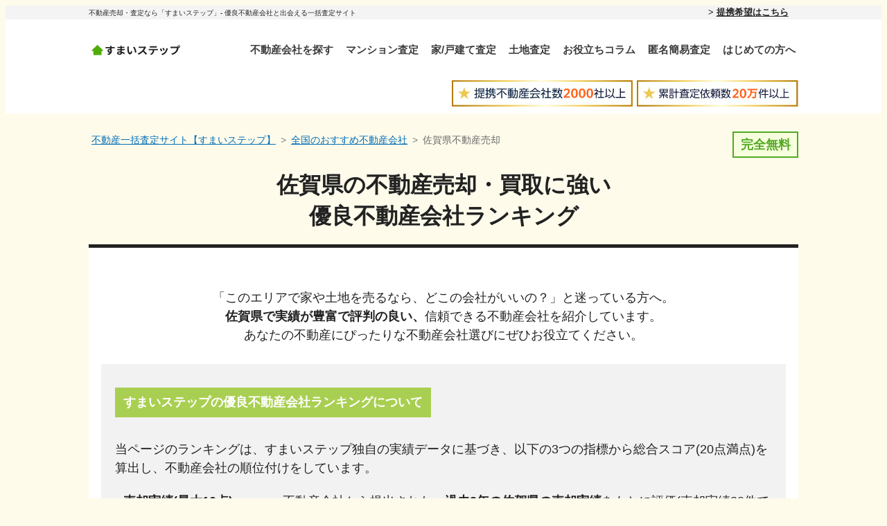

--- FILE ---
content_type: text/html; charset=utf-8
request_url: https://sumai-step.com/prefectures/41/
body_size: 58777
content:
<!DOCTYPE html><html lang="ja"><head><meta charSet="utf-8"/><meta name="viewport" content="width=device-width, initial-scale=1"/><link rel="preload" as="image" href="/taf/_next/static/media/logo.3e9f397e.svg"/><link rel="preload" as="image" href="/taf/_next/static/media/arrow.d843ca6e.svg"/><link rel="stylesheet" href="/taf/_next/static/css/928517fb8bf4386f.css" data-precedence="next"/><link rel="stylesheet" href="/taf/_next/static/css/fc1e634702010f50.css" data-precedence="next"/><link rel="stylesheet" href="/taf/_next/static/css/f39e30ec3d901695.css" data-precedence="next"/><link rel="stylesheet" href="/taf/_next/static/css/6ee345881608c70d.css" data-precedence="next"/><link rel="stylesheet" href="/taf/_next/static/css/7fd2aff2dc25ce15.css" data-precedence="next"/><link rel="stylesheet" href="/taf/_next/static/css/edbae3e9b799e214.css" data-precedence="next"/><link rel="stylesheet" href="/taf/_next/static/css/ce5137d8b7f185a1.css" data-precedence="next"/><link rel="stylesheet" href="/taf/_next/static/css/1aac950fb2ca7bb4.css" data-precedence="next"/><link rel="stylesheet" href="/taf/_next/static/css/4c7a88f6c78155ea.css" data-precedence="next"/><link rel="preload" as="script" fetchPriority="low" href="/taf/_next/static/chunks/webpack-d98877a97d164f8b.js"/><script src="/taf/_next/static/chunks/4bd1b696-9802f1a19f35338e.js" async=""></script><script src="/taf/_next/static/chunks/741-ed30f266a28a790d.js" async=""></script><script src="/taf/_next/static/chunks/main-app-dfa3496d97ec614d.js" async=""></script><script src="/taf/_next/static/chunks/3353-268f04556d470651.js" async=""></script><script src="/taf/_next/static/chunks/5925-7581307871a2f2a8.js" async=""></script><script src="/taf/_next/static/chunks/app/layout-1e602db6c5dde25a.js" async=""></script><script src="/taf/_next/static/chunks/6766-fc12ed4011a0223e.js" async=""></script><script src="/taf/_next/static/chunks/app/error-9f908478c7264e07.js" async=""></script><script src="/taf/_next/static/chunks/5453-b16c330112d86c2e.js" async=""></script><script src="/taf/_next/static/chunks/5860-5ffd2cb6947ac1da.js" async=""></script><script src="/taf/_next/static/chunks/app/not-found-1ac519dd3de3ce76.js" async=""></script><script src="/taf/_next/static/chunks/870fdd6f-b3db786aba621b9a.js" async=""></script><script src="/taf/_next/static/chunks/ca377847-e7821c2994e35f1c.js" async=""></script><script src="/taf/_next/static/chunks/8e1d74a4-49f82cd777643a16.js" async=""></script><script src="/taf/_next/static/chunks/8579-c4eb1e9f18407e6b.js" async=""></script><script src="/taf/_next/static/chunks/960-1f108d9d9efdfdda.js" async=""></script><script src="/taf/_next/static/chunks/7350-3157b87c4bc8273b.js" async=""></script><script src="/taf/_next/static/chunks/2738-19ac09623b739280.js" async=""></script><script src="/taf/_next/static/chunks/1547-7423ee32a59ad1c7.js" async=""></script><script src="/taf/_next/static/chunks/613-a63537374cb50992.js" async=""></script><script src="/taf/_next/static/chunks/6323-9a6c13eb00ed5f95.js" async=""></script><script src="/taf/_next/static/chunks/app/prefectures/%5BprefectureId%5D/page-3d29fc8c5c7bfa4e.js" async=""></script><link rel="preload" href="https://www.googletagmanager.com/gtm.js?id=GTM-5C3ZJDN" as="script"/><meta name="sentry-trace" content="7500052b51de82ff6245808dd8a60bd6-349cdad4b8e62944-0"/><meta name="baggage" content="sentry-environment=production,sentry-public_key=3a7d4fe90fbe45c193ce5d619ae91a6f,sentry-trace_id=7500052b51de82ff6245808dd8a60bd6,sentry-sampled=false,sentry-sample_rand=0.19504672803534384,sentry-sample_rate=0.1"/><script src="/taf/_next/static/chunks/polyfills-42372ed130431b0a.js" noModule=""></script></head><body><div hidden=""><!--$?--><template id="B:0"></template><!--/$--></div><script type="application/ld+json">{"@context":"https://schema.org","@type":"Article","headline":"佐賀県の不動産売却・買取に強い優良不動産会社ランキング","description":"佐賀県の不動産売却を検討する方に向けて、売却実績・査定件数・満足度に基づいた不動産会社をランキング形式で紹介しています。エリア相場・売却期間・ユーザーの経験談など、判断に役立つ情報を提供するページです。","url":"https://sumai-step.com/prefectures/41/","author":{"@type":"Organization","name":"すまいステップ編集部","url":"https://sumai-step.com/edit-policy/"},"publisher":{"@type":"Organization","name":"株式会社Speee","logo":{"@type":"ImageObject","url":"https://sumai-step.com/column/wp-content/themes/the-thor-renavi/img/logo-speee.svg","width":600,"height":60},"url":"https://speee.jp/"},"dateModified":"2026-01-20T00:00:00+09:00","mainEntity":{"@type":"ItemList","name":"佐賀県の不動産売却・買取に強い優良不動産会社ランキング","numberOfItems":8,"itemListElement":[{"@type":"ListItem","position":1,"item":{"@type":"RealEstateAgent","name":"有限会社吉田不動産","url":"https://sumai-step.com/companies/929b51b36b6e56152635767bcfdfaacdfa283f9a32e0cb8ca5e274c1329eaccd/","address":{"@type":"PostalAddress","streetAddress":"大字宮浦１８５－１","addressLocality":"三養基郡基山町","addressRegion":"佐賀県"}}},{"@type":"ListItem","position":2,"item":{"@type":"RealEstateAgent","name":"ミヤタタッケン　(株)ミヤタプランニングオフィス","url":"https://sumai-step.com/companies/932a8d554fac376faec1f98cc35aff6b8d4347d8ca2da05e505f81c6a6f837c9/","address":{"@type":"PostalAddress","streetAddress":"松原4丁目2-20ロマネスク松原1F","addressLocality":"佐賀市","addressRegion":"佐賀県"}}},{"@type":"ListItem","position":3,"item":{"@type":"RealEstateAgent","name":"株式会社 BLUE ESTATE","url":"https://sumai-step.com/companies/0c9180120ad9a97b59673c9b12821718aa25264e35d2cb9d568d28a2ed60078f/","address":{"@type":"PostalAddress","streetAddress":"原1471-1","addressLocality":"唐津市","addressRegion":"佐賀県"}}},{"@type":"ListItem","position":4,"item":{"@type":"RealEstateAgent","name":"株式会社東伸不動産","url":"https://sumai-step.com/companies/71cc7d5e0170c1ee01122aaba3f45ef25b94dfad3713d44135cf93d2a02dce64/","address":{"@type":"PostalAddress","streetAddress":"大字重ノ木乙2781番地5","addressLocality":"鹿島市","addressRegion":"佐賀県"}}},{"@type":"ListItem","position":5,"item":{"@type":"RealEstateAgent","name":"株式会社住まいのかたち","url":"https://sumai-step.com/companies/999971907747c0346744fe2db8f3459af21a6a3f363d02929c756edf988c9112/","address":{"@type":"PostalAddress","streetAddress":"栄町2569番地9","addressLocality":"唐津市","addressRegion":"佐賀県"}}},{"@type":"ListItem","position":6,"item":{"@type":"RealEstateAgent","name":"ハウスドゥ 佐賀兵庫北 (株)栗原木材店","url":"https://sumai-step.com/companies/52bad48f5617b3cc6f25664c0f65ea80920f3b935a5b8d57e911f297419dceaf/","address":{"@type":"PostalAddress","streetAddress":"兵庫北7-18-2","addressLocality":"佐賀市","addressRegion":"佐賀県"}}},{"@type":"ListItem","position":7,"item":{"@type":"RealEstateAgent","name":"株式会社マイホーム情報不動産","url":"https://sumai-step.com/companies/21d5e91194e1db2157ee479cce66181ac390743f2163dd02e2a4cc09cfd4f009/","address":{"@type":"PostalAddress","streetAddress":"駅南本町1番20号","addressLocality":"佐賀市","addressRegion":"佐賀県"}}},{"@type":"ListItem","position":8,"item":{"@type":"RealEstateAgent","name":"ハウスマーケット鳥栖店","url":"https://sumai-step.com/companies/494c96139838272653dd14d7295bd1026aff70637fcd095ad9fff8137c8de75c/","address":{"@type":"PostalAddress","streetAddress":"元町1351-6","addressLocality":"鳥栖市","addressRegion":"佐賀県"}}}]}}</script><header class="style_wrap__C3KNk" role="banner"><div class="style_titleWrap__anqqG"><div class="style_container__BtIDr style_titleContainer__C9Sn_"><p class="style_titleText__UCbQ9">不動産売却・査定なら「すまいステップ」- 優良不動産会社と出会える一括査定サイト</p><a href="/ad/" class="style_inbound__qhviN style_inboundLower__jGfbD">提携希望はこちら</a></div></div><div class="style_container__BtIDr "><div class="style_inner__6Mhdv"><div class="style_hamburger__m2POX"><div class="style_wrap__H31em"><div class="style_line__LP_lr"></div><div class="style_line__LP_lr"></div><div class="style_line__LP_lr"></div></div></div><a href="/" class="style_logo__MssBw"><img alt="すまいステップ" loading="eager" width="128" height="16" decoding="async" data-nimg="1" style="color:transparent" src="/taf/_next/static/media/logo.3e9f397e.svg"/></a><nav class="style_wrap__8df_N"><ul class="style_list__aWYfL"><li class="style_item__Bf5Rk"><a href="/prefectures/" class="style_link___O4Yr">不動産会社を探す</a></li><li class="style_item__Bf5Rk"><a href="/mansions/aisimulator/" class="style_link___O4Yr">マンション査定</a></li><li class="style_item__Bf5Rk"><a href="/kodate/" class="style_link___O4Yr">家/戸建て査定</a></li><li class="style_item__Bf5Rk"><a href="/tochi/satei/" class="style_link___O4Yr">土地査定</a></li><li class="style_item__Bf5Rk"><a href="/column/" class="style_link___O4Yr">お役立ちコラム</a></li><li class="style_item__Bf5Rk"><a href="/simulator/" class="style_link___O4Yr">匿名簡易査定</a></li><li class="style_item__Bf5Rk"><a href="/about/" class="style_link___O4Yr">はじめての方へ</a></li></ul></nav></div></div><div class="style_container__BtIDr style_img__Ukk6T"><picture><source srcSet="/taf/_next/static/media/icon-header-pc.a421eab9.png" media="(min-width: 768px)" width="500" height="60"/><source srcSet="/taf/_next/static/media/icon-header-sp.0adf3c2e.png" media="(max-width: 767px)" width="600" height="48"/><img width="500" height="60" src="/taf/_next/static/media/icon-header-pc.a421eab9.png" alt="提携不動産会社数2000社以上 累計査定依頼数20万件以上"/></picture></div><nav class="style_slideMenu__kQvOh "><div class="style_overLay__kzLuz"></div><div class="style_inner__aaKfB"><div class="style_close__bQfJS"><button class="style_closeBtn__1qw_t">CLOSE</button></div><ul><li><dl><dt class="style_navListHeading__f_90f">物件種別ごとの相場を確認する</dt><dd class="style_navListItem__megnd"><a href="/" class="style_navListLink__0l6o1"><span class="style_navListArrow__ULyPN"></span>不動産売却査定</a></dd><dd class="style_navListItem__megnd"><a href="/mansions/aisimulator/" class="style_navListLink__0l6o1"><span class="style_navListArrow__ULyPN"></span>マンション査定</a></dd><dd class="style_navListItem__megnd"><a href="/kodate/" class="style_navListLink__0l6o1"><span class="style_navListArrow__ULyPN"></span>家/戸建て査定</a></dd><dd class="style_navListItem__megnd"><a href="/tochi/satei/" class="style_navListLink__0l6o1"><span class="style_navListArrow__ULyPN"></span>土地査定</a></dd></dl></li><li><dl><dt class="style_navListHeading__f_90f">不動産売却査定に役立つ情報を見る</dt><dd class="style_navListItem__megnd"><a href="/prefectures/" class="style_navListLink__0l6o1"><span class="style_navListArrow__ULyPN"></span>不動産会社を探す</a></dd><dd class="style_navListItem__megnd"><a href="/column/" class="style_navListLink__0l6o1"><span class="style_navListArrow__ULyPN"></span>お役立ちコラム</a></dd><dd class="style_navListItem__megnd"><a href="/simulator/" class="style_navListLink__0l6o1"><span class="style_navListArrow__ULyPN"></span>匿名簡易査定シミュレーション</a></dd><dd class="style_navListItem__megnd"><a href="/about/" class="style_navListLink__0l6o1"><span class="style_navListArrow__ULyPN"></span>はじめての方へ</a></dd><dd class="style_navListItem__megnd"><a href="/experience/" class="style_navListLink__0l6o1"><span class="style_navListArrow__ULyPN"></span>不動産会社の口コミ・売却体験談</a></dd></dl></li><li><dl><dt class="style_navListHeading__f_90f">その他</dt><dd class="style_navListItem__megnd"><a href="/ad/" class="style_navListLink__0l6o1"><span class="style_navListArrow__ULyPN"></span>提携希望はこちら</a></dd><dd class="style_navListItem__megnd"><a href="https://speee.jp/" class="style_navListLink__0l6o1" rel="noopener noreferrer" target="_blank"><span class="style_navListArrow__ULyPN"></span>運営者情報</a></dd><dd class="style_navListItem__megnd"><a href="/column/supervisor/" class="style_navListLink__0l6o1"><span class="style_navListArrow__ULyPN"></span>監修者情報</a></dd><dd class="style_navListItem__megnd"><a href="/law/" class="style_navListLink__0l6o1"><span class="style_navListArrow__ULyPN"></span>利用規約</a></dd><dd class="style_navListItem__megnd"><a href="/privacy/" class="style_navListLink__0l6o1"><span class="style_navListArrow__ULyPN"></span>個人情報保護方針</a></dd><dd class="style_navListItem__megnd"><a href="/survey/guideline/" class="style_navListLink__0l6o1"><span class="style_navListArrow__ULyPN"></span>口コミ投稿ガイドライン</a></dd><dd class="style_navListItem__megnd"><a href="/contact/" class="style_navListLink__0l6o1"><span class="style_navListArrow__ULyPN"></span>お問い合わせ</a></dd></dl></li></ul></div></nav></header><div class="style_wrap__NsS6L"><div class="style_container__BtIDr "><div class="style_container__Sl4Wi style_isActiveIcons__2Y_yg"><nav><ol class="style_breadcrumb__OBkma" itemScope="" itemType="https://schema.org/BreadcrumbList"><li class="style_breadcrumbItem___Dz97 " itemProp="itemListElement" itemScope="" itemType="https://schema.org/ListItem"><span class="style_breadcrumbName__ARMrp" itemProp="name"><a href="/" class="style_linkedItem__u_vGa" itemProp="item">不動産一括査定サイト【すまいステップ】</a></span><meta itemProp="position" content="1"/></li><li class="style_breadcrumbItem___Dz97 " itemProp="itemListElement" itemScope="" itemType="https://schema.org/ListItem"><span class="style_breadcrumbName__ARMrp" itemProp="name"><a href="/prefectures/" class="style_linkedItem__u_vGa" itemProp="item">全国のおすすめ不動産会社</a></span><meta itemProp="position" content="2"/></li><li class="style_breadcrumbItem___Dz97 style_current__JPT19" itemProp="itemListElement" itemScope="" itemType="https://schema.org/ListItem"><span class="style_breadcrumbName__ARMrp" itemProp="name">佐賀県不動産売却</span><meta itemProp="position" content="3"/></li></ol></nav><div class="style_free__UJCg8">完全無料</div></div></div></div><main><div class="style_container__BtIDr "><h1 class="style_headingPrimary__eWGPP ">佐賀県<!-- -->の<br class="spOnly"/>不動産売却・買取に強い<br/>優良不動産会社ランキング</h1><div class="style_sectionInner__KEsmU  undefined undefined undefined"><p class="style_intro__e4hnt">「このエリアで家や土地を売るなら、どこの会社がいいの？」と迷っている方へ。<br/><strong>佐賀県<!-- -->で実績が豊富で評判の良い、</strong><br class="spOnly"/>信頼できる不動産会社を紹介しています。<br/>あなたの不動産にぴったりな不動産会社選びに<br class="spOnly"/>ぜひお役立てください。</p><div class="style_contents__4qIiY"><p class="style_title__jEnIz">すまいステップの優良不動産会社ランキングについて</p><p>当ページのランキングは、すまいステップ独自の実績データに基づき、以下の3つの指標から総合スコア(20点満点)を算出し、不動産会社の順位付けをしています。</p><table class="style_table__7wyID"><tbody><tr><th><span class="style_marker__0ZQY7">売却実績(最大10点)</span></th><td>不動産会社から提出された、<strong>過去3年の<!-- -->佐賀県<!-- -->の売却実績</strong>をもとに評価(売却実績<!-- -->30<!-- -->件で10点満点)。</td></tr><tr><th><span class="style_marker__0ZQY7">ユーザー満足度(最大5点)</span></th><td>すまいステップが独自回収している満足度アンケートの、<strong>過去3年間の回答</strong>（5段階評価）の平均スコアを使用しています。</td></tr><tr><th><span class="style_marker__0ZQY7">査定依頼数(最大5点)</span></th><td><strong>過去3年間にすまいステップ経由で送られた査定依頼件数</strong>をもとにスコア化しています（300件以上で5点満点）。</td></tr></tbody></table><ul class="style_notes__a4Ijx"><li>データは月1回の頻度で更新しています。</li><li>おすすめスコアは参考情報のため、詳細情報や売却事例、相談内容なども併せてお選びください。</li></ul></div></div><!--$?--><template id="B:1"></template><div class="style_wrap__lo8zO"><div class="style_loader__ttmde"></div></div><!--/$--><section id="clients"><h2 class="style_heading__5MvHO ">佐賀県<!-- -->の優良不動産会社ランキング<br class="spOnly"/>｜売却実績・評判で厳選</h2><div class="style_sectionInner__KEsmU  undefined undefined undefined"><div id="clientList"><div><div class="style_clientList__UI9Tg"><div class="style_loadingContainer__fbML4"><div class="style_loadingOverlay__5zBHc"><div class="style_loader__ttmde"></div></div></div><div class="style_skeleton__AfKi_"></div></div></div></div></div></section><section><h2 class="style_heading__5MvHO ">佐賀県<!-- -->の不動産売却の特徴</h2><div class="style_sectionInner__KEsmU  undefined undefined undefined"><p class="style_intro__czass">「そろそろ、うちも…」と不動産売却を考え始めたあなたへ。<br/>子どもの独立や定年後の暮らしの変化、相続した実家の整理など、生活の節目に「この家、どうしようか」と考える人が増えています。<br/>「今いくらで売れる？」「売るなら今なのか？」と気になり始めた方も多いのではないでしょうか。</p><p class="style_intro__czass">ここでは、以下の3つの視点で<!-- -->佐賀県<!-- -->の不動産売却の特徴を解説します。<br/>「売り時」を考えるヒントとして、ぜひお役立てください。</p><dl class="style_contents__ZPc2E"><dt class="style_label__u1UTd">佐賀県<!-- -->の不動産売却の特徴</dt><dd class="style_text__eAiZA">佐賀県<!-- -->で不動産が「今売れやすいエリア」</dd><dd class="style_text__eAiZA">佐賀県<!-- -->で「今後価格が上がりそうなエリア」</dd><dd class="style_text__eAiZA">佐賀県<!-- -->で「不動産会社の買取が進んでいるエリア」</dd></dl><section><h3 class="style_wrap__In_ZO  "><span class="style_inner__teh57">佐賀県<!-- -->で<br class="spOnly"/>「今売れやすいエリア」</span></h3><div class="style_content__92ULI"><section class="style_section__IQaSB"><h4 class="style_heading__SmaWp">佐賀市 駅周辺エリア</h4><p>佐賀駅周辺はJR長崎本線へのアクセスが良好で、通勤通学の利便性に優れています。<br/>駅直結の商業施設「えきマチ1丁目佐賀」や、「佐賀玉屋」「ゆめタウン佐賀」などの大型商業施設も近く、家族で暮らしやすい環境が整っており、子育て世帯などからも選ばれやすいエリアです。<br/>市役所や図書館、病院も近く、生活インフラがまとまっているため、売り出し後にスムーズに買い手が見つかりやすい傾向があります。</p></section><section class="style_section__IQaSB"><h4 class="style_heading__SmaWp">鳥栖市 鳥栖駅周辺</h4><p>JR鹿児島本線と長崎本線が交差する鳥栖駅周辺は、県外へのアクセスが良好で交通利便性の高さが魅力です。<br/>ショッピングモール「フレスポ鳥栖」や「鳥栖プレミアム・アウトレット」などもあり、暮らしやすい街として定着しています。<br/>共働き世帯の流入もあり、駅近マンション・戸建てともに売れやすいエリアとなっています。</p></section></div></section><section><h3 class="style_wrap__In_ZO  "><span class="style_inner__teh57">佐賀県<!-- -->で<br class="spOnly"/>「今後価格が上がりそうなエリア」</span></h3><div class="style_content__92ULI"><section class="style_section__IQaSB"><h4 class="style_heading__SmaWp">佐賀市 神野東・駅北エリア</h4><p>佐賀駅北口エリアでは、周辺道路の拡幅や利便性向上の再整備が進行中です。<br/>また、商業施設の新設や医療機関の誘致も検討されており、周辺環境の改善による地価上昇が期待されています。</p></section><section class="style_section__IQaSB"><h4 class="style_heading__SmaWp">鳥栖市 西新町周辺</h4><p>近年、鳥栖市では市街地整備計画の一環として、住宅街の再開発やインフラ整備が進行中です。<br/>特に西新町周辺では、新たな住宅地開発に加え、幹線道路沿いの利便性向上もあり、将来的な地価の上昇が見込まれています。</p></section></div></section><section><h3 class="style_wrap__In_ZO  "><span class="style_inner__teh57">佐賀県<!-- -->で<br class="spOnly"/>「不動産会社の買取が進んでいるエリア」</span></h3><div class="style_content__92ULI"><section class="style_section__IQaSB"><h4 class="style_heading__SmaWp">鹿島市 中心部・沿岸部</h4><p>鹿島市では、中心部や沿岸部に築年数の経過した空き家や使われなくなった住宅が点在しています。<br/>とくに高齢の所有者が相続後に管理しきれず放置されている物件が多く、不動産会社によるリノベーションや更地化を前提とした買取が進んでいます。</p></section><section class="style_section__IQaSB"><h4 class="style_heading__SmaWp">唐津市 呼子町周辺</h4><p>唐津市の北部に位置する呼子町では、観光地としての価値は高いものの、常時居住する人口は減少傾向にあります。<br/>傾斜地や再建築不可物件も一部存在し、仲介での売却が難しいため、不動産会社による投資・再活用目的の買取が目立ちます。</p></section></div></section></div></section><!--$?--><template id="B:2"></template><div class="style_wrap__lo8zO"><div class="style_loader__ttmde"></div></div><!--/$--><section><h2 class="style_heading__5MvHO ">あなたの不動産の売却価格を<br/>簡単シミュレーション！</h2><div class="style_sectionInner__KEsmU  undefined undefined undefined"><ul class="style_wrap__VdJql " role="tablist"><li class="style_tab__qR7ME"><button class="style_link__2zr_M is-rounded false style_selected__i7HUu style_roundedFirst__MUmJ7 false">一戸建て</button></li><li class="style_tab__qR7ME"><button class="style_link__2zr_M is-rounded style_noBorderLeft__TxZcO false false false">マンション</button></li><li class="style_tab__qR7ME"><button class="style_link__2zr_M is-rounded style_noBorderLeft__TxZcO false false style_roundedLast___7Pl2">土地</button></li></ul><div class="style_simulator__ycJqP"><div class="style_wrap__txCI9 undefined"><div class="style_intro__64unI"><p>佐賀県<!-- -->で不動産売却を検討中の方の中には、「実際、うちっていくらで売れるの？」と<br class="pcOnly"/>気になっている方も多いのではないでしょうか。</p><p>そんな方に向けて、匿名・無料で使える不動産価格のシミュレーション機能をご用意しています。 査定を依頼する前に、おおよその売却価格をチェックできます。ぜひ、お気軽にご活用ください。</p><div class="style_introStrong__yKVir">【無料】<!-- -->一戸建て<!-- -->の<br class="spOnly"/>匿名査定シミュレーション</div></div><div class="style_selectMenus__DUO7a"><div class="style_selectCol__JFlEE"><div class="style_selectColItem__QsBnH"><div class="style_wrap__48G3f   style_isDone__kd_L7 "><img alt="" loading="lazy" width="40" height="40" decoding="async" data-nimg="1" class="style_doneIcon__ZCS2a" style="color:transparent" src="/taf/_next/static/media/done.aadb6a01.svg"/><select class="style_select__ELKGi" aria-label="都道府県"><option value="">都道府県</option><optgroup label="関東地方"><option value="8">茨城県</option><option value="9">栃木県</option><option value="10">群馬県</option><option value="11">埼玉県</option><option value="12">千葉県</option><option value="13">東京都</option><option value="14">神奈川県</option></optgroup><optgroup label="北海道・東北地方"><option value="1">北海道</option><option value="2">青森県</option><option value="3">岩手県</option><option value="4">宮城県</option><option value="5">秋田県</option><option value="6">山形県</option><option value="7">福島県</option></optgroup><optgroup label="中部地方"><option value="15">新潟県</option><option value="16">富山県</option><option value="17">石川県</option><option value="18">福井県</option><option value="19">山梨県</option><option value="20">長野県</option><option value="21">岐阜県</option><option value="22">静岡県</option><option value="23">愛知県</option></optgroup><optgroup label="近畿地方"><option value="24">三重県</option><option value="25">滋賀県</option><option value="26">京都府</option><option value="27">大阪府</option><option value="28">兵庫県</option><option value="29">奈良県</option><option value="30">和歌山県</option></optgroup><optgroup label="中国・四国地方"><option value="31">鳥取県</option><option value="32">島根県</option><option value="33">岡山県</option><option value="34">広島県</option><option value="35">山口県</option><option value="36">徳島県</option><option value="37">香川県</option><option value="38">愛媛県</option><option value="39">高知県</option></optgroup><optgroup label="九州地方"><option value="40">福岡県</option><option value="41" selected="">佐賀県</option><option value="42">長崎県</option><option value="43">熊本県</option><option value="44">大分県</option><option value="45">宮崎県</option><option value="46">鹿児島県</option><option value="47">沖縄県</option></optgroup></select></div></div><div class="style_selectColItem__QsBnH"><div class="style_wrap__48G3f style_isActive__4umj2   "><img alt="" loading="lazy" width="25" height="17" decoding="async" data-nimg="1" class="style_arrowIcon__ZdZci" style="color:transparent" src="/taf/_next/static/media/arrow.d8733dcf.svg"/><select class="style_select__ELKGi" aria-label="市区町村"><option value="" selected="">市区町村</option></select></div></div><div class="style_selectColItem__QsBnH"><div class="style_wrap__48G3f  style_isDisabled__kXwcH  "><img alt="" loading="lazy" width="25" height="17" decoding="async" data-nimg="1" class="style_arrowIcon__ZdZci" style="color:transparent" src="/taf/_next/static/media/arrow.d8733dcf.svg"/><select class="style_select__ELKGi" aria-label="町名" disabled=""><option value="" selected="">町名</option></select></div></div><div class="style_selectColItem__QsBnH"><div class="style_wrap__48G3f  style_isDisabled__kXwcH  "><img alt="" loading="lazy" width="25" height="17" decoding="async" data-nimg="1" class="style_arrowIcon__ZdZci" style="color:transparent" src="/taf/_next/static/media/arrow.d8733dcf.svg"/><select class="style_select__ELKGi" aria-label="延床面積" disabled=""><option value="" selected="">延床面積</option><option value="~30㎡">~30㎡</option><option value="31~40㎡">31~40㎡</option><option value="41~50㎡">41~50㎡</option><option value="51~60㎡">51~60㎡</option><option value="61~70㎡">61~70㎡</option><option value="71~80㎡">71~80㎡</option><option value="81~90㎡">81~90㎡</option><option value="91~100㎡">91~100㎡</option><option value="101~110㎡">101~110㎡</option><option value="111~120㎡">111~120㎡</option><option value="121~130㎡">121~130㎡</option><option value="131~140㎡">131~140㎡</option><option value="141~150㎡">141~150㎡</option><option value="151~160㎡">151~160㎡</option><option value="161~170㎡">161~170㎡</option><option value="171~180㎡">171~180㎡</option><option value="181~190㎡">181~190㎡</option><option value="191~200㎡">191~200㎡</option><option value="201㎡~">201㎡~</option></select></div></div><div class="style_selectColItem__QsBnH"><div class="style_wrap__48G3f  style_isDisabled__kXwcH  "><img alt="" loading="lazy" width="25" height="17" decoding="async" data-nimg="1" class="style_arrowIcon__ZdZci" style="color:transparent" src="/taf/_next/static/media/arrow.d8733dcf.svg"/><select class="style_select__ELKGi" aria-label="土地面積" disabled=""><option value="" selected="">土地面積</option><option value="~30㎡">~30㎡</option><option value="31~40㎡">31~40㎡</option><option value="41~50㎡">41~50㎡</option><option value="51~60㎡">51~60㎡</option><option value="61~70㎡">61~70㎡</option><option value="71~80㎡">71~80㎡</option><option value="81~90㎡">81~90㎡</option><option value="91~100㎡">91~100㎡</option><option value="101~110㎡">101~110㎡</option><option value="111~120㎡">111~120㎡</option><option value="121~130㎡">121~130㎡</option><option value="131~140㎡">131~140㎡</option><option value="141~150㎡">141~150㎡</option><option value="151~160㎡">151~160㎡</option><option value="161~170㎡">161~170㎡</option><option value="171~180㎡">171~180㎡</option><option value="181~190㎡">181~190㎡</option><option value="191~200㎡">191~200㎡</option><option value="201㎡~">201㎡~</option></select></div></div><div class="style_selectColItem__QsBnH"><div class="style_wrap__48G3f  style_isDisabled__kXwcH  "><img alt="" loading="lazy" width="25" height="17" decoding="async" data-nimg="1" class="style_arrowIcon__ZdZci" style="color:transparent" src="/taf/_next/static/media/arrow.d8733dcf.svg"/><select class="style_select__ELKGi" aria-label="築年数" disabled=""><option value="1925">1925年(大正14年以前)築101年以上</option><option value="1926">1926年(昭和元年)築100年</option><option value="1927">1927年(昭和2年)築99年</option><option value="1928">1928年(昭和3年)築98年</option><option value="1929">1929年(昭和4年)築97年</option><option value="1930">1930年(昭和5年)築96年</option><option value="1931">1931年(昭和6年)築95年</option><option value="1932">1932年(昭和7年)築94年</option><option value="1933">1933年(昭和8年)築93年</option><option value="1934">1934年(昭和9年)築92年</option><option value="1935">1935年(昭和10年)築91年</option><option value="1936">1936年(昭和11年)築90年</option><option value="1937">1937年(昭和12年)築89年</option><option value="1938">1938年(昭和13年)築88年</option><option value="1939">1939年(昭和14年)築87年</option><option value="1940">1940年(昭和15年)築86年</option><option value="1941">1941年(昭和16年)築85年</option><option value="1942">1942年(昭和17年)築84年</option><option value="1943">1943年(昭和18年)築83年</option><option value="1944">1944年(昭和19年)築82年</option><option value="1945">1945年(昭和20年)築81年</option><option value="1946">1946年(昭和21年)築80年</option><option value="1947">1947年(昭和22年)築79年</option><option value="1948">1948年(昭和23年)築78年</option><option value="1949">1949年(昭和24年)築77年</option><option value="1950">1950年(昭和25年)築76年</option><option value="1951">1951年(昭和26年)築75年</option><option value="1952">1952年(昭和27年)築74年</option><option value="1953">1953年(昭和28年)築73年</option><option value="1954">1954年(昭和29年)築72年</option><option value="1955">1955年(昭和30年)築71年</option><option value="1956">1956年(昭和31年)築70年</option><option value="1957">1957年(昭和32年)築69年</option><option value="1958">1958年(昭和33年)築68年</option><option value="1959">1959年(昭和34年)築67年</option><option value="1960">1960年(昭和35年)築66年</option><option value="1961">1961年(昭和36年)築65年</option><option value="1962">1962年(昭和37年)築64年</option><option value="1963">1963年(昭和38年)築63年</option><option value="1964">1964年(昭和39年)築62年</option><option value="1965">1965年(昭和40年)築61年</option><option value="1966">1966年(昭和41年)築60年</option><option value="1967">1967年(昭和42年)築59年</option><option value="1968">1968年(昭和43年)築58年</option><option value="1969">1969年(昭和44年)築57年</option><option value="1970">1970年(昭和45年)築56年</option><option value="1971">1971年(昭和46年)築55年</option><option value="1972">1972年(昭和47年)築54年</option><option value="1973">1973年(昭和48年)築53年</option><option value="1974">1974年(昭和49年)築52年</option><option value="1975">1975年(昭和50年)築51年</option><option value="1976">1976年(昭和51年)築50年</option><option value="1977">1977年(昭和52年)築49年</option><option value="1978">1978年(昭和53年)築48年</option><option value="1979">1979年(昭和54年)築47年</option><option value="1980">1980年(昭和55年)築46年</option><option value="1981">1981年(昭和56年)築45年</option><option value="1982">1982年(昭和57年)築44年</option><option value="1983">1983年(昭和58年)築43年</option><option value="1984">1984年(昭和59年)築42年</option><option value="1985">1985年(昭和60年)築41年</option><option value="1986">1986年(昭和61年)築40年</option><option value="1987">1987年(昭和62年)築39年</option><option value="1988">1988年(昭和63年)築38年</option><option value="1989">1989年(平成元年)築37年</option><option value="1990">1990年(平成2年)築36年</option><option value="1991">1991年(平成3年)築35年</option><option value="1992">1992年(平成4年)築34年</option><option value="1993">1993年(平成5年)築33年</option><option value="1994">1994年(平成6年)築32年</option><option value="1995">1995年(平成7年)築31年</option><option value="1996">1996年(平成8年)築30年</option><option value="1997">1997年(平成9年)築29年</option><option value="1998">1998年(平成10年)築28年</option><option value="1999">1999年(平成11年)築27年</option><option value="2000">2000年(平成12年)築26年</option><option value="2001">2001年(平成13年)築25年</option><option value="2002">2002年(平成14年)築24年</option><option value="2003">2003年(平成15年)築23年</option><option value="2004">2004年(平成16年)築22年</option><option value="2005">2005年(平成17年)築21年</option><option value="2006">2006年(平成18年)築20年</option><option value="2007">2007年(平成19年)築19年</option><option value="2008">2008年(平成20年)築18年</option><option value="2009">2009年(平成21年)築17年</option><option value="9999">正確に覚えていない</option><option value="" selected="">築年数</option><option value="2010">2010年(平成22年)築16年</option><option value="2011">2011年(平成23年)築15年</option><option value="2012">2012年(平成24年)築14年</option><option value="2013">2013年(平成25年)築13年</option><option value="2014">2014年(平成26年)築12年</option><option value="2015">2015年(平成27年)築11年</option><option value="2016">2016年(平成28年)築10年</option><option value="2017">2017年(平成29年)築9年</option><option value="2018">2018年(平成30年)築8年</option><option value="2019">2019年(令和元年)築7年</option><option value="2020">2020年(令和2年)築6年</option><option value="2021">2021年(令和3年)築5年</option><option value="2022">2022年(令和4年)築4年</option><option value="2023">2023年(令和5年)築3年</option><option value="2024">2024年(令和6年)築2年</option><option value="2025">2025年(令和7年)築1年</option><option value="2026">2026年(令和8年)今年</option></select></div></div></div></div><div class="style_result__hzTti"><div class="style_resultCol__XLv1v"><div class="style_title__7sBdX">推定価格</div><div class="style_prices__KGzie"><div class="style_pricesBox__T5nYz"><span class="style_pricesBoxNumber__OuF3N">?</span></div><span class="style_pricesUnit__BqNhF">万円</span></div></div></div></div></div><small class="style_referenceText___deJ3 style_resultReference__lHDbx">本データは国土交通省「<a href="https://www.reinfolib.mlit.go.jp/" target="_blank" rel="noopener noreferrer">不動産情報ライブラリ</a>」、及び「<a href="https://nlftp.mlit.go.jp/ksj/gml/datalist/KsjTmplt-L02-v2_3.html" target="_blank" rel="noopener noreferrer">都道府県地価調査データ</a>」の情報をもとにすまいステップ編集部が作成しています。</small></div></section><!--$?--><template id="B:3"></template><div class="style_wrap__lo8zO"><div class="style_loader__ttmde"></div></div><!--/$--><section><h2 class="style_heading__5MvHO ">佐賀県<!-- -->の不動産売却なら<br class="spOnly"/>すまいステップ</h2><div class="style_sectionInner__KEsmU  undefined undefined undefined"><div class="style_wrap__GiesB"><p class="style_intro__vboNa">ここまで、<!-- -->佐賀県<!-- -->でおすすめの不動産会社をご紹介してきましたが、 「数が多くて選びきれない…」とお悩みもいらっしゃるのではないでしょうか。<br/>そんな方には、不動産一括査定サイト「すまいステップ」がおすすめです。</p><div class="style_bannerContainer__OdbDB"><img alt="すまいステップ5周年 累計査定件数20万件突破 提携不動産会社数2,000社突破" loading="lazy" width="456" height="456" decoding="async" data-nimg="1" style="color:transparent" srcSet="/taf/_next/image/?url=%2Ftaf%2F_next%2Fstatic%2Fmedia%2Fbanner.c0c9676c.jpg&amp;w=640&amp;q=75 1x, /taf/_next/image/?url=%2Ftaf%2F_next%2Fstatic%2Fmedia%2Fbanner.c0c9676c.jpg&amp;w=1080&amp;q=75 2x" src="/taf/_next/image/?url=%2Ftaf%2F_next%2Fstatic%2Fmedia%2Fbanner.c0c9676c.jpg&amp;w=1080&amp;q=75"/></div><section class="style_featuresSection__7HlbP"><h3 class="style_wrap__In_ZO  "><span class="style_inner__teh57">すまいステップの特徴</span></h3><p>すまいステップは、売却支援に強い“エース級”の不動産会社が集まる査定サイトです。<br/>ご自身の物件に対応している<!-- -->佐賀県<!-- -->の優良不動産会社が最大4社まで提案され、気になる会社に査定を依頼できます（匿名・無料）。</p><div class="style_contents___6K_L"><p class="style_title__Oj1Km">すまいステップの特徴</p><ul><li class="style_listItem__U2g77">物件の条件を入力するだけで、あなたに合った不動産会社が複数社提案されます。提案された中から、<span class="style_marker__8whaB">最大4社まで査定依頼を送ることができます。</span></li><li class="style_listItem__U2g77">厳しい基準をクリアした<span class="style_marker__8whaB">優良不動産会社のみ</span>を紹介しているため、安心してやり取りできます。</li><li class="style_listItem__U2g77"><span class="style_marker__8whaB">最短で即日、遅くとも3日以内</span>に査定価格がわかるため、スピーディーに売却を進められます。</li><li class="style_listItem__U2g77"><span class="style_marker__8whaB">佐賀県<!-- -->全域が対象</span>エリアです（一部、物件によって例外あり）。</li></ul></div></section><div class="style_serviceTable__jtcr9"><table class="style_table__a4iov"><tbody><tr class="style_tableRow__E_o22"><th class="style_tableHeader__sJLBT">サービス名</th><td class="style_tableData__ftlW_">すまいステップ</td></tr><tr class="style_tableRow__E_o22"><th class="style_tableHeader__sJLBT">所在地</th><td class="style_tableData__ftlW_">〒106-0032 東京都港区六本木3-2-1 六本木グランドタワー35階</td></tr><tr class="style_tableRow__E_o22"><th class="style_tableHeader__sJLBT">対応エリア</th><td class="style_tableData__ftlW_">佐賀県<!-- -->を含む全国</td></tr><tr class="style_tableRow__E_o22"><th class="style_tableHeader__sJLBT">対応物件種別</th><td class="style_tableData__ftlW_">マンション一室 / 一戸建て / 土地 / マンション一棟 / アパート一棟 / ビル一棟</td></tr></tbody></table></div></div><p class="style_ctaIntro__Tz4zb">ここまで見てきた売却の参考情報を元に、<br class="spOnly"/>早速査定依頼をしてみましょう。</p><div class="style_container__o2ppC"><div class="style_steps__cwuQu"><div class="style_stepItem__0gQ28"><div class="style_container__0FVK9"><div class="style_step__YIzU4">STEP1</div><div class="
          style_input__13VJF
          style_valid__tA_E5
        "><select class="style_select__Mxrl2 false"><option value="">都道府県を選択</option><optgroup label="北海道・東北"><option value="1">北海道</option><option value="2">青森県</option><option value="3">岩手県</option><option value="5">秋田県</option><option value="4">宮城県</option><option value="6">山形県</option><option value="7">福島県</option></optgroup><optgroup label="関東"><option value="13">東京都</option><option value="14">神奈川県</option><option value="12">千葉県</option><option value="11">埼玉県</option><option value="8">茨城県</option><option value="9">栃木県</option><option value="10">群馬県</option></optgroup><optgroup label="甲信越・北陸"><option value="19">山梨県</option><option value="20">長野県</option><option value="15">新潟県</option><option value="16">富山県</option><option value="17">石川県</option><option value="18">福井県</option></optgroup><optgroup label="東海"><option value="23">愛知県</option><option value="22">静岡県</option><option value="21">岐阜県</option><option value="24">三重県</option></optgroup><optgroup label="関西"><option value="27">大阪府</option><option value="28">兵庫県</option><option value="26">京都府</option><option value="25">滋賀県</option><option value="29">奈良県</option><option value="30">和歌山県</option></optgroup><optgroup label="中国"><option value="33">岡山県</option><option value="34">広島県</option><option value="31">鳥取県</option><option value="32">島根県</option><option value="35">山口県</option></optgroup><optgroup label="四国"><option value="38">愛媛県</option><option value="37">香川県</option><option value="39">高知県</option><option value="36">徳島県</option></optgroup><optgroup label="九州・沖縄"><option value="40">福岡県</option><option value="41" selected="">佐賀県</option><option value="42">長崎県</option><option value="43">熊本県</option><option value="44">大分県</option><option value="45">宮崎県</option><option value="46">鹿児島県</option><option value="47">沖縄県</option></optgroup></select><img alt="" loading="lazy" width="44" height="34" decoding="async" data-nimg="1" class="style_checkIcon__3fNJ5" style="color:transparent" srcSet="/taf/_next/image/?url=%2Ftaf%2F_next%2Fstatic%2Fmedia%2Fcheck.dcbb7647.png&amp;w=48&amp;q=75 1x, /taf/_next/image/?url=%2Ftaf%2F_next%2Fstatic%2Fmedia%2Fcheck.dcbb7647.png&amp;w=96&amp;q=75 2x" src="/taf/_next/image/?url=%2Ftaf%2F_next%2Fstatic%2Fmedia%2Fcheck.dcbb7647.png&amp;w=96&amp;q=75"/></div></div></div><div class="style_stepItem__0gQ28"><div class="style_container__0FVK9"><div class="style_step__YIzU4">STEP2</div><div class="
          style_input__13VJF
          style_disabled__jBKoX
        "><select class="style_select__Mxrl2 style_disabledSelect__ESh4H" disabled=""><option value="" selected="">市区町村を選択</option>0</select></div></div></div><div class="style_stepItem__0gQ28"><div class="style_container__0FVK9"><div class="style_step__YIzU4">STEP3</div><div class="
          style_input__13VJF
          style_disabled__jBKoX
        "><select class="style_select__Mxrl2 style_disabledSelect__ESh4H" disabled=""><option value="" selected="">物件種別を選択</option><option value="condominium">マンション</option><option value="house">一戸建て</option><option value="land">土地</option><option value="comparted_ownership_of_building">ビル一室</option><option value="store_factory_warehouse">店舗・事務所・倉庫</option><option value="condominium_building">マンション一棟</option><option value="walk_up_condominium_building">アパート一棟</option><option value="building">ビル一棟</option><option value="other">その他</option></select></div></div></div><a class="style_button__RXuJb style_buttonDisabled__Mvl1Z" href="https://sumai-step.com/assessment_requests/chat/41/?utm_source=&amp;utm_content=&amp;utm_campaign=cta&amp;utm_medium=notprovided&amp;utm_term=notprovided&amp;gclid=&amp;gbraid=&amp;wbraid=" rel="nofollow">無料査定スタート<img alt="" width="23" height="15" decoding="async" data-nimg="1" class="style_buttonArrow__OnHrE" style="color:transparent" src="/taf/_next/static/media/arrow.d843ca6e.svg"/></a></div></div></div></section><!--$?--><template id="B:4"></template><div class="style_wrap__lo8zO"><div class="style_loader__ttmde"></div></div><!--/$--><!--$?--><template id="B:5"></template><div class="style_wrap__lo8zO"><div class="style_loader__ttmde"></div></div><!--/$--><section><h2 class="style_heading__5MvHO ">佐賀県<!-- -->の<br class="spOnly"/>物件種別から<br class="spOnly"/>不動産会社を探す</h2><div class="style_sectionInner__KEsmU  undefined undefined undefined"><ul class="style_linkList__G4vmY"><li class="style_linkListItem__bREm5 undefined"><a href="/mansions/list/41000/" class="style_button__2JTqr">マンション</a></li><li class="style_linkListItem__bREm5 undefined"><a href="/kodate/41/" class="style_button__2JTqr">一戸建て</a></li><li class="style_linkListItem__bREm5 undefined"><a href="/tochi/41/" class="style_button__2JTqr">土地</a></li></ul></div></section><!--$?--><template id="B:6"></template><div class="style_wrap__lo8zO"><div class="style_loader__ttmde"></div></div><!--/$--><div class="style_editor__IpSfM"><p class="style_title__KvJen">編集者情報</p><figure class="style_imageWrap__Bju6Z"><img alt="すまいステップ編集部" loading="lazy" width="200" height="200" decoding="async" data-nimg="1" class="style_image__CxmxG" style="color:transparent" srcSet="/taf/_next/image/?url=%2Ftaf%2F_next%2Fstatic%2Fmedia%2Feditor.16b524a5.png&amp;w=256&amp;q=100 1x, /taf/_next/image/?url=%2Ftaf%2F_next%2Fstatic%2Fmedia%2Feditor.16b524a5.png&amp;w=640&amp;q=100 2x" src="/taf/_next/image/?url=%2Ftaf%2F_next%2Fstatic%2Fmedia%2Feditor.16b524a5.png&amp;w=640&amp;q=100"/><figcaption>すまいステップ編集部</figcaption></figure><p class="style_description__rf1kS">すまいステップは、厳しい基準を満たした優良不動産会社と出会える不動産一括査定サイトで、<a href="https://speee.jp/" rel="noopener noreferrer" target="_blank">株式会社Speee</a>が運営しています。<br/>より良い条件で不動産を売却するためには、物件の魅力を最大限に引き出す能力を持つ企業や実績豊富な担当者との出会いが重要です。すまいステップでは、提携不動産会社数2,000社以上・累計査定依頼数20万件以上の実績を基に、ユーザーが最適な仲介サービスを選択するためのサポートを提供します。<br/>そして、不動産売却に関するお役立ち情報の提供も、不動産売却の成功に不可欠なサポートの一つです。すまいステップ編集部では、定期的な情報更新や専門書を用いたファクトチェックなど、ユーザーに正確な最新情報を届けられるよう努めています。<br/><a href="/edit-policy/"> <!-- -->&gt;<!-- --> 編集ポリシー</a></p></div></div></main><footer class="style_wrap__ctCOT"><div class="style_container__XlZfR"><div class="style_intro__E8JWT"><div class="style_logo__BDwBr"><a href="/" class="style_logoLink__U59On"><img alt="すまいステップ" loading="lazy" width="160" height="19" decoding="async" data-nimg="1" class="style_logoImage__fIIqF" style="color:transparent" src="/taf/_next/static/media/logo.3e9f397e.svg"/></a></div><div class="style_description__zyssC"><p class="style_boldText__gd8oe">不動産一括査定ならすまいステップ</p><p>佐賀県の不動産売却・査定を依頼するなら【すまいステップ】。売却時の諸費用や必要書類など不動産売却に必要な情報も満載。佐賀県の不動産売却不動産査定なら、不動産会社を比較して選べる不動産一括査定サイトすまいステップをご利用ください。</p></div></div><dl class="style_linksWrap__XmM3z"><dt class="style_linksTitle__5QWHZ">不動産一括査定サイト すまいステップ</dt><dd class="style_linksList__RcDE7 false"><a href="/mansions/aisimulator/" class="style_linksLink__GiTVq">マンション査定</a><a href="/tochi/satei/" class="style_linksLink__GiTVq">土地査定</a><a href="/kodate/" class="style_linksLink__GiTVq">家/戸建て査定</a><a href="/column/" class="style_linksLink__GiTVq">不動産売却に役立つ記事</a><a href="/about/" class="style_linksLink__GiTVq">すまいステップとは</a><a href="/sumikae/simulator/" class="style_linksLink__GiTVq">住み替え資金シミュレーション</a><a href="/simulator/" class="style_linksLink__GiTVq">匿名簡易査定シミュレーション</a><a href="/simulator/tax-simulator/" class="style_linksLink__GiTVq">不動産売却税金シミュレーション</a><a href="/experience/" class="style_linksLink__GiTVq">不動産会社の口コミ・売却体験談</a></dd></dl><dl class="style_linksWrap__XmM3z"><dt class="style_linksTitle__5QWHZ">政令指定都市から不動産会社を探す</dt><dd class="style_linksList__RcDE7 false"><a href="/prefectures/40/kitakyushu/" class="style_linksLink__GiTVq">北九州市</a><a href="/prefectures/40/fukuoka/" class="style_linksLink__GiTVq">福岡市</a><a href="/prefectures/43/kumamoto/" class="style_linksLink__GiTVq">熊本市</a></dd></dl><dl class="style_linksWrap__XmM3z"><dt class="style_linksTitle__5QWHZ">都道府県から不動産会社を探す</dt><dd class="style_linksList__RcDE7 false"><a href="/prefectures/40/" class="style_linksLink__GiTVq">福岡県</a><a href="/prefectures/41/" class="style_linksLink__GiTVq">佐賀県</a><a href="/prefectures/42/" class="style_linksLink__GiTVq">長崎県</a><a href="/prefectures/43/" class="style_linksLink__GiTVq">熊本県</a><a href="/prefectures/44/" class="style_linksLink__GiTVq">大分県</a><a href="/prefectures/45/" class="style_linksLink__GiTVq">宮崎県</a><a href="/prefectures/46/" class="style_linksLink__GiTVq">鹿児島県</a><a href="/prefectures/47/" class="style_linksLink__GiTVq">沖縄県</a></dd></dl><dl class="style_linksWrap__XmM3z"><dt class="style_linksTitle__5QWHZ">不動産会社さまへ</dt><dd class="style_linksList__RcDE7 false"><a href="/ad/" class="style_linksLink__GiTVq">提携希望はこちら</a></dd></dl><div class="style_wrap__fvmFI"><div class="style_logo__0WnK7"><img alt="Speee" loading="lazy" width="58" height="14" decoding="async" data-nimg="1" class="style_image__3Q8Ik" style="color:transparent" src="/taf/_next/static/media/logo-speee.ac092b77.svg"/><div class="style_certificateCopyright__xXfJC pcOnly">©2020 Speee Inc.</div></div><ul class="style_linksWrap__kFp4S"><li class="style_linksItem__5iRQE"><a href="/sitemap/" class="style_linksLink__ALPAX">サイトマップ</a></li><li class="style_linksItem__5iRQE"><a href="https://speee.jp/" class="style_linksLink__ALPAX" rel="noopener noreferrer" target="_blank">運営者情報</a></li><li class="style_linksItem__5iRQE"><a href="/column/supervisor/" class="style_linksLink__ALPAX">監修者情報</a></li><li class="style_linksItem__5iRQE"><a href="/law/" class="style_linksLink__ALPAX">利用規約</a></li><li class="style_linksItem__5iRQE"><a href="/privacy/" class="style_linksLink__ALPAX">個人情報保護方針</a></li><li class="style_linksItem__5iRQE"><a href="/survey/guideline/" class="style_linksLink__ALPAX">口コミ投稿ガイドライン</a></li><li class="style_linksItem__5iRQE"><a href="/contact/" class="style_linksLink__ALPAX">お問い合わせ</a></li></ul><div class="style_certificateWrap__yzvPo"><div class="style_certificateLogo__5tEGm"><img alt="JPX" loading="lazy" width="26" height="29" decoding="async" data-nimg="1" style="color:transparent" srcSet="/taf/_next/image/?url=%2Ftaf%2F_next%2Fstatic%2Fmedia%2Flogo-listed.cdd658d4.png&amp;w=32&amp;q=75 1x, /taf/_next/image/?url=%2Ftaf%2F_next%2Fstatic%2Fmedia%2Flogo-listed.cdd658d4.png&amp;w=64&amp;q=75 2x" src="/taf/_next/image/?url=%2Ftaf%2F_next%2Fstatic%2Fmedia%2Flogo-listed.cdd658d4.png&amp;w=64&amp;q=75"/></div><div class="style_certificateText__Iq_F8">株式会社Speeeは、東京証券取引所の上場企業であり、主にインターネットメディア事業を運営しています。(証券コード:4499)</div></div></div><div class="style_certificateCopyright__xXfJC spOnly">©2020 Speee Inc.</div></div></footer><div id="footer-cta" class="style_wrap__vJ2kV  "><div class="style_container__BtIDr "><div class="style_container__6wQD0"><img alt="家アイコン" loading="lazy" width="100" height="69" decoding="async" data-nimg="1" class="style_image__vLY_B" style="color:transparent" src="/taf/_next/static/media/house.56b3e994.svg"/><div class="style_messageBox__kyeUf"><div class="style_messageText__NJo1p"><p class="style_messageHeading__q8Pfc">あなたの不動産いくらで売れる？</p></div><a class="style_button__3TjnQ  gtm-db-cta-click" href="https://sumai-step.com/assessment_requests/chat/41/?utm_source=&amp;utm_content=&amp;utm_campaign=floating&amp;utm_medium=notprovided&amp;utm_term=notprovided&amp;gclid=&amp;gbraid=&amp;wbraid=" rel="nofollow">無料<!-- -->査定<!-- -->スタート</a></div></div></div><a href="#" class="style_scroll__QEHEJ"><img alt="TOPへ" loading="lazy" width="39" height="39" decoding="async" data-nimg="1" style="color:transparent" src="/taf/_next/static/media/button-to-top.defd4606.svg"/></a></div><!--$?--><template id="B:7"></template><!--/$--><script src="/taf/_next/static/chunks/webpack-d98877a97d164f8b.js" async=""></script><script>(self.__next_f=self.__next_f||[]).push([0])</script><script>self.__next_f.push([1,"1:\"$Sreact.fragment\"\n2:I[96063,[\"3353\",\"static/chunks/3353-268f04556d470651.js\",\"5925\",\"static/chunks/5925-7581307871a2f2a8.js\",\"7177\",\"static/chunks/app/layout-1e602db6c5dde25a.js\"],\"GoogleTagManager\"]\n3:I[12619,[\"3353\",\"static/chunks/3353-268f04556d470651.js\",\"5925\",\"static/chunks/5925-7581307871a2f2a8.js\",\"7177\",\"static/chunks/app/layout-1e602db6c5dde25a.js\"],\"default\"]\n4:I[13353,[\"3353\",\"static/chunks/3353-268f04556d470651.js\",\"5925\",\"static/chunks/5925-7581307871a2f2a8.js\",\"7177\",\"static/chunks/app/layout-1e602db6c5dde25a.js\"],\"Provider\"]\n5:I[18375,[\"3353\",\"static/chunks/3353-268f04556d470651.js\",\"5925\",\"static/chunks/5925-7581307871a2f2a8.js\",\"7177\",\"static/chunks/app/layout-1e602db6c5dde25a.js\"],\"GlobalInitializer\"]\n6:I[87555,[],\"\"]\n7:I[7609,[\"6766\",\"static/chunks/6766-fc12ed4011a0223e.js\",\"8039\",\"static/chunks/app/error-9f908478c7264e07.js\"],\"default\"]\n8:I[31295,[],\"\"]\n9:I[21403,[\"6766\",\"static/chunks/6766-fc12ed4011a0223e.js\",\"3353\",\"static/chunks/3353-268f04556d470651.js\",\"5453\",\"static/chunks/5453-b16c330112d86c2e.js\",\"5860\",\"static/chunks/5860-5ffd2cb6947ac1da.js\",\"4345\",\"static/chunks/app/not-found-1ac519dd3de3ce76.js\"],\"ErrorPage404Component\"]\nb:I[59665,[],\"OutletBoundary\"]\ne:I[74911,[],\"AsyncMetadataOutlet\"]\n10:I[59665,[],\"ViewportBoundary\"]\n12:I[59665,[],\"MetadataBoundary\"]\n14:I[26614,[],\"\"]\n15:\"$Sreact.suspense\"\n16:I[74911,[],\"AsyncMetadata\"]\n:HL[\"/taf/_next/static/css/928517fb8bf4386f.css\",\"style\"]\n:HL[\"/taf/_next/static/css/fc1e634702010f50.css\",\"style\"]\n:HL[\"/taf/_next/static/css/f39e30ec3d901695.css\",\"style\"]\n:HL[\"/taf/_next/static/css/6ee345881608c70d.css\",\"style\"]\n:HL[\"/taf/_next/static/css/7fd2aff2dc25ce15.css\",\"style\"]\n:HL[\"/taf/_next/static/css/edbae3e9b799e214.css\",\"style\"]\n:HL[\"/taf/_next/static/css/ce5137d8b7f185a1.css\",\"style\"]\n:HL[\"/taf/_next/static/css/1aac950fb2ca7bb4.css\",\"style\"]\n:HL[\"/taf/_next/static/css/4c7a88f6c78155ea.css\",\"style\"]\n"])</script><script>self.__next_f.push([1,"0:{\"P\":null,\"b\":\"Ufph78rnEw_qA-lcvjbTu\",\"p\":\"/taf\",\"c\":[\"\",\"prefectures\",\"41\",\"\"],\"i\":false,\"f\":[[[\"\",{\"children\":[\"prefectures\",{\"children\":[[\"prefectureId\",\"41\",\"d\"],{\"children\":[\"__PAGE__\",{}]}]}]},\"$undefined\",\"$undefined\",true],[\"\",[\"$\",\"$1\",\"c\",{\"children\":[[[\"$\",\"link\",\"0\",{\"rel\":\"stylesheet\",\"href\":\"/taf/_next/static/css/928517fb8bf4386f.css\",\"precedence\":\"next\",\"crossOrigin\":\"$undefined\",\"nonce\":\"$undefined\"}]],[\"$\",\"html\",null,{\"lang\":\"ja\",\"children\":[[\"$\",\"$L2\",null,{\"gtmId\":\"GTM-5C3ZJDN\"}],[\"$\",\"body\",null,{\"children\":[\"$\",\"$L3\",null,{\"children\":[\"$\",\"$L4\",null,{\"children\":[[\"$\",\"$L5\",null,{}],[\"$\",\"$L6\",null,{\"parallelRouterKey\":\"children\",\"error\":\"$7\",\"errorStyles\":[[\"$\",\"link\",\"0\",{\"rel\":\"stylesheet\",\"href\":\"/taf/_next/static/css/fd4c85c09eb7179b.css\",\"precedence\":\"next\",\"crossOrigin\":\"$undefined\",\"nonce\":\"$undefined\"}]],\"errorScripts\":[],\"template\":[\"$\",\"$L8\",null,{}],\"templateStyles\":\"$undefined\",\"templateScripts\":\"$undefined\",\"notFound\":[[\"$\",\"$L9\",null,{}],[[\"$\",\"link\",\"0\",{\"rel\":\"stylesheet\",\"href\":\"/taf/_next/static/css/fc1e634702010f50.css\",\"precedence\":\"next\",\"crossOrigin\":\"$undefined\",\"nonce\":\"$undefined\"}]]],\"forbidden\":\"$undefined\",\"unauthorized\":\"$undefined\"}]]}]}]}]]}]]}],{\"children\":[\"prefectures\",[\"$\",\"$1\",\"c\",{\"children\":[null,[\"$\",\"$L6\",null,{\"parallelRouterKey\":\"children\",\"error\":\"$undefined\",\"errorStyles\":\"$undefined\",\"errorScripts\":\"$undefined\",\"template\":[\"$\",\"$L8\",null,{}],\"templateStyles\":\"$undefined\",\"templateScripts\":\"$undefined\",\"notFound\":\"$undefined\",\"forbidden\":\"$undefined\",\"unauthorized\":\"$undefined\"}]]}],{\"children\":[[\"prefectureId\",\"41\",\"d\"],[\"$\",\"$1\",\"c\",{\"children\":[null,[\"$\",\"$L6\",null,{\"parallelRouterKey\":\"children\",\"error\":\"$undefined\",\"errorStyles\":\"$undefined\",\"errorScripts\":\"$undefined\",\"template\":[\"$\",\"$L8\",null,{}],\"templateStyles\":\"$undefined\",\"templateScripts\":\"$undefined\",\"notFound\":\"$undefined\",\"forbidden\":\"$undefined\",\"unauthorized\":\"$undefined\"}]]}],{\"children\":[\"__PAGE__\",[\"$\",\"$1\",\"c\",{\"children\":[\"$La\",[[\"$\",\"link\",\"0\",{\"rel\":\"stylesheet\",\"href\":\"/taf/_next/static/css/fc1e634702010f50.css\",\"precedence\":\"next\",\"crossOrigin\":\"$undefined\",\"nonce\":\"$undefined\"}],[\"$\",\"link\",\"1\",{\"rel\":\"stylesheet\",\"href\":\"/taf/_next/static/css/f39e30ec3d901695.css\",\"precedence\":\"next\",\"crossOrigin\":\"$undefined\",\"nonce\":\"$undefined\"}],[\"$\",\"link\",\"2\",{\"rel\":\"stylesheet\",\"href\":\"/taf/_next/static/css/6ee345881608c70d.css\",\"precedence\":\"next\",\"crossOrigin\":\"$undefined\",\"nonce\":\"$undefined\"}],[\"$\",\"link\",\"3\",{\"rel\":\"stylesheet\",\"href\":\"/taf/_next/static/css/7fd2aff2dc25ce15.css\",\"precedence\":\"next\",\"crossOrigin\":\"$undefined\",\"nonce\":\"$undefined\"}],[\"$\",\"link\",\"4\",{\"rel\":\"stylesheet\",\"href\":\"/taf/_next/static/css/edbae3e9b799e214.css\",\"precedence\":\"next\",\"crossOrigin\":\"$undefined\",\"nonce\":\"$undefined\"}],[\"$\",\"link\",\"5\",{\"rel\":\"stylesheet\",\"href\":\"/taf/_next/static/css/ce5137d8b7f185a1.css\",\"precedence\":\"next\",\"crossOrigin\":\"$undefined\",\"nonce\":\"$undefined\"}],[\"$\",\"link\",\"6\",{\"rel\":\"stylesheet\",\"href\":\"/taf/_next/static/css/1aac950fb2ca7bb4.css\",\"precedence\":\"next\",\"crossOrigin\":\"$undefined\",\"nonce\":\"$undefined\"}],[\"$\",\"link\",\"7\",{\"rel\":\"stylesheet\",\"href\":\"/taf/_next/static/css/4c7a88f6c78155ea.css\",\"precedence\":\"next\",\"crossOrigin\":\"$undefined\",\"nonce\":\"$undefined\"}]],[\"$\",\"$Lb\",null,{\"children\":[\"$Lc\",\"$Ld\",[\"$\",\"$Le\",null,{\"promise\":\"$@f\"}]]}]]}],{},null,false]},null,false]},null,false]},null,false],[\"$\",\"$1\",\"h\",{\"children\":[null,[\"$\",\"$1\",\"PczCKkif4kxLcDg1m5WyGv\",{\"children\":[[\"$\",\"$L10\",null,{\"children\":\"$L11\"}],null]}],[\"$\",\"$L12\",null,{\"children\":\"$L13\"}]]}],false]],\"m\":\"$undefined\",\"G\":[\"$14\",\"$undefined\"],\"s\":false,\"S\":false}\n"])</script><script>self.__next_f.push([1,"13:[\"$\",\"div\",null,{\"hidden\":true,\"children\":[\"$\",\"$15\",null,{\"fallback\":null,\"children\":[\"$\",\"$L16\",null,{\"promise\":\"$@17\"}]}]}]\nd:null\n11:[[\"$\",\"meta\",\"0\",{\"charSet\":\"utf-8\"}],[\"$\",\"meta\",\"1\",{\"name\":\"viewport\",\"content\":\"width=device-width, initial-scale=1\"}]]\nc:null\n"])</script><script>self.__next_f.push([1,"19:I[79301,[\"2266\",\"static/chunks/870fdd6f-b3db786aba621b9a.js\",\"5647\",\"static/chunks/ca377847-e7821c2994e35f1c.js\",\"6711\",\"static/chunks/8e1d74a4-49f82cd777643a16.js\",\"6766\",\"static/chunks/6766-fc12ed4011a0223e.js\",\"3353\",\"static/chunks/3353-268f04556d470651.js\",\"5925\",\"static/chunks/5925-7581307871a2f2a8.js\",\"8579\",\"static/chunks/8579-c4eb1e9f18407e6b.js\",\"960\",\"static/chunks/960-1f108d9d9efdfdda.js\",\"7350\",\"static/chunks/7350-3157b87c4bc8273b.js\",\"2738\",\"static/chunks/2738-19ac09623b739280.js\",\"5453\",\"static/chunks/5453-b16c330112d86c2e.js\",\"5860\",\"static/chunks/5860-5ffd2cb6947ac1da.js\",\"1547\",\"static/chunks/1547-7423ee32a59ad1c7.js\",\"613\",\"static/chunks/613-a63537374cb50992.js\",\"6323\",\"static/chunks/6323-9a6c13eb00ed5f95.js\",\"3540\",\"static/chunks/app/prefectures/%5BprefectureId%5D/page-3d29fc8c5c7bfa4e.js\"],\"BasicLayout\"]\n1a:I[32073,[\"2266\",\"static/chunks/870fdd6f-b3db786aba621b9a.js\",\"5647\",\"static/chunks/ca377847-e7821c2994e35f1c.js\",\"6711\",\"static/chunks/8e1d74a4-49f82cd777643a16.js\",\"6766\",\"static/chunks/6766-fc12ed4011a0223e.js\",\"3353\",\"static/chunks/3353-268f04556d470651.js\",\"5925\",\"static/chunks/5925-7581307871a2f2a8.js\",\"8579\",\"static/chunks/8579-c4eb1e9f18407e6b.js\",\"960\",\"static/chunks/960-1f108d9d9efdfdda.js\",\"7350\",\"static/chunks/7350-3157b87c4bc8273b.js\",\"2738\",\"static/chunks/2738-19ac09623b739280.js\",\"5453\",\"static/chunks/5453-b16c330112d86c2e.js\",\"5860\",\"static/chunks/5860-5ffd2cb6947ac1da.js\",\"1547\",\"static/chunks/1547-7423ee32a59ad1c7.js\",\"613\",\"static/chunks/613-a63537374cb50992.js\",\"6323\",\"static/chunks/6323-9a6c13eb00ed5f95.js\",\"3540\",\"static/chunks/app/prefectures/%5BprefectureId%5D/page-3d29fc8c5c7bfa4e.js\"],\"PrefecturePageInitializer\"]\n1c:I[28042,[\"2266\",\"static/chunks/870fdd6f-b3db786aba621b9a.js\",\"5647\",\"static/chunks/ca377847-e7821c2994e35f1c.js\",\"6711\",\"static/chunks/8e1d74a4-49f82cd777643a16.js\",\"6766\",\"static/chunks/6766-fc12ed4011a0223e.js\",\"3353\",\"static/chunks/3353-268f04556d470651.js\",\"5925\",\"static/chunks/5925-7581307871a2f2a8.js\",\"8579\",\"static/chunks/8579-c4eb1e9f18407e6b."])</script><script>self.__next_f.push([1,"js\",\"960\",\"static/chunks/960-1f108d9d9efdfdda.js\",\"7350\",\"static/chunks/7350-3157b87c4bc8273b.js\",\"2738\",\"static/chunks/2738-19ac09623b739280.js\",\"5453\",\"static/chunks/5453-b16c330112d86c2e.js\",\"5860\",\"static/chunks/5860-5ffd2cb6947ac1da.js\",\"1547\",\"static/chunks/1547-7423ee32a59ad1c7.js\",\"613\",\"static/chunks/613-a63537374cb50992.js\",\"6323\",\"static/chunks/6323-9a6c13eb00ed5f95.js\",\"3540\",\"static/chunks/app/prefectures/%5BprefectureId%5D/page-3d29fc8c5c7bfa4e.js\"],\"ClientList\"]\n1e:I[54550,[\"2266\",\"static/chunks/870fdd6f-b3db786aba621b9a.js\",\"5647\",\"static/chunks/ca377847-e7821c2994e35f1c.js\",\"6711\",\"static/chunks/8e1d74a4-49f82cd777643a16.js\",\"6766\",\"static/chunks/6766-fc12ed4011a0223e.js\",\"3353\",\"static/chunks/3353-268f04556d470651.js\",\"5925\",\"static/chunks/5925-7581307871a2f2a8.js\",\"8579\",\"static/chunks/8579-c4eb1e9f18407e6b.js\",\"960\",\"static/chunks/960-1f108d9d9efdfdda.js\",\"7350\",\"static/chunks/7350-3157b87c4bc8273b.js\",\"2738\",\"static/chunks/2738-19ac09623b739280.js\",\"5453\",\"static/chunks/5453-b16c330112d86c2e.js\",\"5860\",\"static/chunks/5860-5ffd2cb6947ac1da.js\",\"1547\",\"static/chunks/1547-7423ee32a59ad1c7.js\",\"613\",\"static/chunks/613-a63537374cb50992.js\",\"6323\",\"static/chunks/6323-9a6c13eb00ed5f95.js\",\"3540\",\"static/chunks/app/prefectures/%5BprefectureId%5D/page-3d29fc8c5c7bfa4e.js\"],\"TabContents\"]\n20:I[33063,[\"2266\",\"static/chunks/870fdd6f-b3db786aba621b9a.js\",\"5647\",\"static/chunks/ca377847-e7821c2994e35f1c.js\",\"6711\",\"static/chunks/8e1d74a4-49f82cd777643a16.js\",\"6766\",\"static/chunks/6766-fc12ed4011a0223e.js\",\"3353\",\"static/chunks/3353-268f04556d470651.js\",\"5925\",\"static/chunks/5925-7581307871a2f2a8.js\",\"8579\",\"static/chunks/8579-c4eb1e9f18407e6b.js\",\"960\",\"static/chunks/960-1f108d9d9efdfdda.js\",\"7350\",\"static/chunks/7350-3157b87c4bc8273b.js\",\"2738\",\"static/chunks/2738-19ac09623b739280.js\",\"5453\",\"static/chunks/5453-b16c330112d86c2e.js\",\"5860\",\"static/chunks/5860-5ffd2cb6947ac1da.js\",\"1547\",\"static/chunks/1547-7423ee32a59ad1c7.js\",\"613\",\"static/chunks/613-a63537374cb50992.js\",\"6323\",\"static/chunks/6323-9a6c13eb"])</script><script>self.__next_f.push([1,"00ed5f95.js\",\"3540\",\"static/chunks/app/prefectures/%5BprefectureId%5D/page-3d29fc8c5c7bfa4e.js\"],\"Image\"]\n21:I[89028,[\"2266\",\"static/chunks/870fdd6f-b3db786aba621b9a.js\",\"5647\",\"static/chunks/ca377847-e7821c2994e35f1c.js\",\"6711\",\"static/chunks/8e1d74a4-49f82cd777643a16.js\",\"6766\",\"static/chunks/6766-fc12ed4011a0223e.js\",\"3353\",\"static/chunks/3353-268f04556d470651.js\",\"5925\",\"static/chunks/5925-7581307871a2f2a8.js\",\"8579\",\"static/chunks/8579-c4eb1e9f18407e6b.js\",\"960\",\"static/chunks/960-1f108d9d9efdfdda.js\",\"7350\",\"static/chunks/7350-3157b87c4bc8273b.js\",\"2738\",\"static/chunks/2738-19ac09623b739280.js\",\"5453\",\"static/chunks/5453-b16c330112d86c2e.js\",\"5860\",\"static/chunks/5860-5ffd2cb6947ac1da.js\",\"1547\",\"static/chunks/1547-7423ee32a59ad1c7.js\",\"613\",\"static/chunks/613-a63537374cb50992.js\",\"6323\",\"static/chunks/6323-9a6c13eb00ed5f95.js\",\"3540\",\"static/chunks/app/prefectures/%5BprefectureId%5D/page-3d29fc8c5c7bfa4e.js\"],\"Cta\"]\n18:Tf71,"])</script><script>self.__next_f.push([1,"{\"@context\":\"https://schema.org\",\"@type\":\"Article\",\"headline\":\"佐賀県の不動産売却・買取に強い優良不動産会社ランキング\",\"description\":\"佐賀県の不動産売却を検討する方に向けて、売却実績・査定件数・満足度に基づいた不動産会社をランキング形式で紹介しています。エリア相場・売却期間・ユーザーの経験談など、判断に役立つ情報を提供するページです。\",\"url\":\"https://sumai-step.com/prefectures/41/\",\"author\":{\"@type\":\"Organization\",\"name\":\"すまいステップ編集部\",\"url\":\"https://sumai-step.com/edit-policy/\"},\"publisher\":{\"@type\":\"Organization\",\"name\":\"株式会社Speee\",\"logo\":{\"@type\":\"ImageObject\",\"url\":\"https://sumai-step.com/column/wp-content/themes/the-thor-renavi/img/logo-speee.svg\",\"width\":600,\"height\":60},\"url\":\"https://speee.jp/\"},\"dateModified\":\"2026-01-20T00:00:00+09:00\",\"mainEntity\":{\"@type\":\"ItemList\",\"name\":\"佐賀県の不動産売却・買取に強い優良不動産会社ランキング\",\"numberOfItems\":8,\"itemListElement\":[{\"@type\":\"ListItem\",\"position\":1,\"item\":{\"@type\":\"RealEstateAgent\",\"name\":\"有限会社吉田不動産\",\"url\":\"https://sumai-step.com/companies/929b51b36b6e56152635767bcfdfaacdfa283f9a32e0cb8ca5e274c1329eaccd/\",\"address\":{\"@type\":\"PostalAddress\",\"streetAddress\":\"大字宮浦１８５－１\",\"addressLocality\":\"三養基郡基山町\",\"addressRegion\":\"佐賀県\"}}},{\"@type\":\"ListItem\",\"position\":2,\"item\":{\"@type\":\"RealEstateAgent\",\"name\":\"ミヤタタッケン　(株)ミヤタプランニングオフィス\",\"url\":\"https://sumai-step.com/companies/932a8d554fac376faec1f98cc35aff6b8d4347d8ca2da05e505f81c6a6f837c9/\",\"address\":{\"@type\":\"PostalAddress\",\"streetAddress\":\"松原4丁目2-20ロマネスク松原1F\",\"addressLocality\":\"佐賀市\",\"addressRegion\":\"佐賀県\"}}},{\"@type\":\"ListItem\",\"position\":3,\"item\":{\"@type\":\"RealEstateAgent\",\"name\":\"株式会社 BLUE ESTATE\",\"url\":\"https://sumai-step.com/companies/0c9180120ad9a97b59673c9b12821718aa25264e35d2cb9d568d28a2ed60078f/\",\"address\":{\"@type\":\"PostalAddress\",\"streetAddress\":\"原1471-1\",\"addressLocality\":\"唐津市\",\"addressRegion\":\"佐賀県\"}}},{\"@type\":\"ListItem\",\"position\":4,\"item\":{\"@type\":\"RealEstateAgent\",\"name\":\"株式会社東伸不動産\",\"url\":\"https://sumai-step.com/companies/71cc7d5e0170c1ee01122aaba3f45ef25b94dfad3713d44135cf93d2a02dce64/\",\"address\":{\"@type\":\"PostalAddress\",\"streetAddress\":\"大字重ノ木乙2781番地5\",\"addressLocality\":\"鹿島市\",\"addressRegion\":\"佐賀県\"}}},{\"@type\":\"ListItem\",\"position\":5,\"item\":{\"@type\":\"RealEstateAgent\",\"name\":\"株式会社住まいのかたち\",\"url\":\"https://sumai-step.com/companies/999971907747c0346744fe2db8f3459af21a6a3f363d02929c756edf988c9112/\",\"address\":{\"@type\":\"PostalAddress\",\"streetAddress\":\"栄町2569番地9\",\"addressLocality\":\"唐津市\",\"addressRegion\":\"佐賀県\"}}},{\"@type\":\"ListItem\",\"position\":6,\"item\":{\"@type\":\"RealEstateAgent\",\"name\":\"ハウスドゥ 佐賀兵庫北 (株)栗原木材店\",\"url\":\"https://sumai-step.com/companies/52bad48f5617b3cc6f25664c0f65ea80920f3b935a5b8d57e911f297419dceaf/\",\"address\":{\"@type\":\"PostalAddress\",\"streetAddress\":\"兵庫北7-18-2\",\"addressLocality\":\"佐賀市\",\"addressRegion\":\"佐賀県\"}}},{\"@type\":\"ListItem\",\"position\":7,\"item\":{\"@type\":\"RealEstateAgent\",\"name\":\"株式会社マイホーム情報不動産\",\"url\":\"https://sumai-step.com/companies/21d5e91194e1db2157ee479cce66181ac390743f2163dd02e2a4cc09cfd4f009/\",\"address\":{\"@type\":\"PostalAddress\",\"streetAddress\":\"駅南本町1番20号\",\"addressLocality\":\"佐賀市\",\"addressRegion\":\"佐賀県\"}}},{\"@type\":\"ListItem\",\"position\":8,\"item\":{\"@type\":\"RealEstateAgent\",\"name\":\"ハウスマーケット鳥栖店\",\"url\":\"https://sumai-step.com/companies/494c96139838272653dd14d7295bd1026aff70637fcd095ad9fff8137c8de75c/\",\"address\":{\"@type\":\"PostalAddress\",\"streetAddress\":\"元町1351-6\",\"addressLocality\":\"鳥栖市\",\"addressRegion\":\"佐賀県\"}}}]}}"])</script><script>self.__next_f.push([1,"a:[[\"$\",\"script\",null,{\"type\":\"application/ld+json\",\"dangerouslySetInnerHTML\":{\"__html\":\"$18\"}}],[\"$\",\"$L19\",null,{\"footerType\":{\"type\":\"area\",\"areaName\":\"佐賀県\",\"prefectureCode\":\"41\",\"clientLength\":8},\"prefectureId\":\"41\",\"breadcrumbs\":[{\"name\":\"全国のおすすめ不動産会社\",\"path\":\"/prefectures/\"},{\"name\":\"佐賀県不動産売却\"}],\"children\":[[\"$\",\"$L1a\",null,{}],[\"$\",\"div\",null,{\"className\":\"style_container__BtIDr \",\"children\":[[\"$\",\"h1\",null,{\"className\":\"style_headingPrimary__eWGPP \",\"children\":[\"佐賀県\",\"の\",[\"$\",\"br\",null,{\"className\":\"spOnly\"}],\"不動産売却・買取に強い\",[\"$\",\"br\",null,{}],\"優良不動産会社ランキング\"]}],[\"$\",\"div\",null,{\"className\":\"style_sectionInner__KEsmU  undefined undefined undefined\",\"children\":[[\"$\",\"p\",null,{\"className\":\"style_intro__e4hnt\",\"children\":[\"「このエリアで家や土地を売るなら、どこの会社がいいの？」と迷っている方へ。\",[\"$\",\"br\",null,{}],[\"$\",\"strong\",null,{\"children\":[\"佐賀県\",\"で実績が豊富で評判の良い、\"]}],[\"$\",\"br\",null,{\"className\":\"spOnly\"}],\"信頼できる不動産会社を紹介しています。\",[\"$\",\"br\",null,{}],\"あなたの不動産にぴったりな不動産会社選びに\",[\"$\",\"br\",null,{\"className\":\"spOnly\"}],\"ぜひお役立てください。\"]}],[\"$\",\"div\",null,{\"className\":\"style_contents__4qIiY\",\"children\":[[\"$\",\"p\",null,{\"className\":\"style_title__jEnIz\",\"children\":\"すまいステップの優良不動産会社ランキングについて\"}],[\"$\",\"p\",null,{\"children\":\"当ページのランキングは、すまいステップ独自の実績データに基づき、以下の3つの指標から総合スコア(20点満点)を算出し、不動産会社の順位付けをしています。\"}],[\"$\",\"table\",null,{\"className\":\"style_table__7wyID\",\"children\":[\"$\",\"tbody\",null,{\"children\":[[\"$\",\"tr\",null,{\"children\":[[\"$\",\"th\",null,{\"children\":[\"$\",\"span\",null,{\"className\":\"style_marker__0ZQY7\",\"children\":\"売却実績(最大10点)\"}]}],[\"$\",\"td\",null,{\"children\":[\"不動産会社から提出された、\",[\"$\",\"strong\",null,{\"children\":[\"過去3年の\",\"佐賀県\",\"の売却実績\"]}],\"をもとに評価(売却実績\",30,\"件で10点満点)。\"]}]]}],[\"$\",\"tr\",null,{\"children\":[[\"$\",\"th\",null,{\"children\":[\"$\",\"span\",null,{\"className\":\"style_marker__0ZQY7\",\"children\":\"ユーザー満足度(最大5点)\"}]}],[\"$\",\"td\",null,{\"children\":[\"すまいステップが独自回収している満足度アンケートの、\",[\"$\",\"strong\",null,{\"children\":\"過去3年間の回答\"}],\"（5段階評価）の平均スコアを使用しています。\"]}]]}],[\"$\",\"tr\",null,{\"children\":[[\"$\",\"th\",null,{\"children\":[\"$\",\"span\",null,{\"className\":\"style_marker__0ZQY7\",\"children\":\"査定依頼数(最大5点)\"}]}],[\"$\",\"td\",null,{\"children\":[[\"$\",\"strong\",null,{\"children\":\"過去3年間にすまいステップ経由で送られた査定依頼件数\"}],\"をもとにスコア化しています（300件以上で5点満点）。\"]}]]}]]}]}],[\"$\",\"ul\",null,{\"className\":\"style_notes__a4Ijx\",\"children\":[[\"$\",\"li\",null,{\"children\":\"データは月1回の頻度で更新しています。\"}],[\"$\",\"li\",null,{\"children\":\"おすすめスコアは参考情報のため、詳細情報や売却事例、相談内容なども併せてお選びください。\"}]]}]]}]]}],[\"$\",\"$15\",null,{\"fallback\":[\"$\",\"div\",null,{\"className\":\"style_wrap__lo8zO\",\"children\":[\"$\",\"div\",null,{\"className\":\"style_loader__ttmde\"}]}],\"children\":\"$L1b\"}],[\"$\",\"section\",null,{\"id\":\"clients\",\"children\":[[\"$\",\"h2\",null,{\"className\":\"style_heading__5MvHO \",\"children\":[\"佐賀県\",\"の優良不動産会社ランキング\",[\"$\",\"br\",null,{\"className\":\"spOnly\"}],\"｜売却実績・評判で厳選\"]}],[\"$\",\"div\",null,{\"className\":\"style_sectionInner__KEsmU  undefined undefined undefined\",\"children\":[\"$\",\"$L1c\",null,{\"prefectureId\":\"41\",\"prefectureName\":\"佐賀県\"}]}]]}],[\"$\",\"section\",null,{\"children\":[[\"$\",\"h2\",null,{\"className\":\"style_heading__5MvHO \",\"children\":[\"佐賀県\",\"の不動産売却の特徴\"]}],[\"$\",\"div\",null,{\"className\":\"style_sectionInner__KEsmU  undefined undefined undefined\",\"children\":[[\"$\",\"p\",null,{\"className\":\"style_intro__czass\",\"children\":[\"「そろそろ、うちも…」と不動産売却を考え始めたあなたへ。\",[\"$\",\"br\",null,{}],\"子どもの独立や定年後の暮らしの変化、相続した実家の整理など、生活の節目に「この家、どうしようか」と考える人が増えています。\",[\"$\",\"br\",null,{}],\"「今いくらで売れる？」「売るなら今なのか？」と気になり始めた方も多いのではないでしょうか。\"]}],[\"$\",\"p\",null,{\"className\":\"style_intro__czass\",\"children\":[\"ここでは、以下の3つの視点で\",\"佐賀県\",\"の不動産売却の特徴を解説します。\",[\"$\",\"br\",null,{}],\"「売り時」を考えるヒントとして、ぜひお役立てください。\"]}],[\"$\",\"dl\",null,{\"className\":\"style_contents__ZPc2E\",\"children\":[[\"$\",\"dt\",null,{\"className\":\"style_label__u1UTd\",\"children\":[\"佐賀県\",\"の不動産売却の特徴\"]}],[\"$\",\"dd\",null,{\"className\":\"style_text__eAiZA\",\"children\":[\"佐賀県\",\"で不動産が「今売れやすいエリア」\"]}],[\"$\",\"dd\",null,{\"className\":\"style_text__eAiZA\",\"children\":[\"佐賀県\",\"で「今後価格が上がりそうなエリア」\"]}],[\"$\",\"dd\",null,{\"className\":\"style_text__eAiZA\",\"children\":[\"佐賀県\",\"で「不動産会社の買取が進んでいるエリア」\"]}]]}],[\"$\",\"section\",null,{\"children\":[[\"$\",\"h3\",null,{\"className\":\"style_wrap__In_ZO  \",\"children\":[\"$\",\"span\",null,{\"className\":\"style_inner__teh57\",\"children\":[\"佐賀県\",\"で\",[\"$\",\"br\",null,{\"className\":\"spOnly\"}],\"「今売れやすいエリア」\"]}]}],[\"$\",\"div\",null,{\"className\":\"style_content__92ULI\",\"children\":[[\"$\",\"section\",\"0\",{\"className\":\"style_section__IQaSB\",\"children\":[[\"$\",\"h4\",null,{\"className\":\"style_heading__SmaWp\",\"children\":\"佐賀市 駅周辺エリア\"}],[\"$\",\"p\",null,{\"children\":[[\"$\",\"$1\",\"0\",{\"children\":[\"佐賀駅周辺はJR長崎本線へのアクセスが良好で、通勤通学の利便性に優れています。\",[\"$\",\"br\",null,{}]]}],[\"$\",\"$1\",\"1\",{\"children\":[\"駅直結の商業施設「えきマチ1丁目佐賀」や、「佐賀玉屋」「ゆめタウン佐賀」などの大型商業施設も近く、家族で暮らしやすい環境が整っており、子育て世帯などからも選ばれやすいエリアです。\",[\"$\",\"br\",null,{}]]}],[\"$\",\"$1\",\"2\",{\"children\":[\"市役所や図書館、病院も近く、生活インフラがまとまっているため、売り出し後にスムーズに買い手が見つかりやすい傾向があります。\",false]}]]}]]}],[\"$\",\"section\",\"1\",{\"className\":\"style_section__IQaSB\",\"children\":[[\"$\",\"h4\",null,{\"className\":\"style_heading__SmaWp\",\"children\":\"鳥栖市 鳥栖駅周辺\"}],[\"$\",\"p\",null,{\"children\":[[\"$\",\"$1\",\"0\",{\"children\":[\"JR鹿児島本線と長崎本線が交差する鳥栖駅周辺は、県外へのアクセスが良好で交通利便性の高さが魅力です。\",[\"$\",\"br\",null,{}]]}],[\"$\",\"$1\",\"1\",{\"children\":[\"ショッピングモール「フレスポ鳥栖」や「鳥栖プレミアム・アウトレット」などもあり、暮らしやすい街として定着しています。\",[\"$\",\"br\",null,{}]]}],[\"$\",\"$1\",\"2\",{\"children\":[\"共働き世帯の流入もあり、駅近マンション・戸建てともに売れやすいエリアとなっています。\",false]}]]}]]}]]}]]}],[\"$\",\"section\",null,{\"children\":[[\"$\",\"h3\",null,{\"className\":\"style_wrap__In_ZO  \",\"children\":[\"$\",\"span\",null,{\"className\":\"style_inner__teh57\",\"children\":[\"佐賀県\",\"で\",[\"$\",\"br\",null,{\"className\":\"spOnly\"}],\"「今後価格が上がりそうなエリア」\"]}]}],[\"$\",\"div\",null,{\"className\":\"style_content__92ULI\",\"children\":[[\"$\",\"section\",\"0\",{\"className\":\"style_section__IQaSB\",\"children\":[[\"$\",\"h4\",null,{\"className\":\"style_heading__SmaWp\",\"children\":\"佐賀市 神野東・駅北エリア\"}],[\"$\",\"p\",null,{\"children\":[[\"$\",\"$1\",\"0\",{\"children\":[\"佐賀駅北口エリアでは、周辺道路の拡幅や利便性向上の再整備が進行中です。\",[\"$\",\"br\",null,{}]]}],[\"$\",\"$1\",\"1\",{\"children\":[\"また、商業施設の新設や医療機関の誘致も検討されており、周辺環境の改善による地価上昇が期待されています。\",false]}]]}]]}],[\"$\",\"section\",\"1\",{\"className\":\"style_section__IQaSB\",\"children\":[[\"$\",\"h4\",null,{\"className\":\"style_heading__SmaWp\",\"children\":\"鳥栖市 西新町周辺\"}],[\"$\",\"p\",null,{\"children\":[[\"$\",\"$1\",\"0\",{\"children\":[\"近年、鳥栖市では市街地整備計画の一環として、住宅街の再開発やインフラ整備が進行中です。\",[\"$\",\"br\",null,{}]]}],[\"$\",\"$1\",\"1\",{\"children\":[\"特に西新町周辺では、新たな住宅地開発に加え、幹線道路沿いの利便性向上もあり、将来的な地価の上昇が見込まれています。\",false]}]]}]]}]]}]]}],[\"$\",\"section\",null,{\"children\":[[\"$\",\"h3\",null,{\"className\":\"style_wrap__In_ZO  \",\"children\":[\"$\",\"span\",null,{\"className\":\"style_inner__teh57\",\"children\":[\"佐賀県\",\"で\",[\"$\",\"br\",null,{\"className\":\"spOnly\"}],\"「不動産会社の買取が進んでいるエリア」\"]}]}],[\"$\",\"div\",null,{\"className\":\"style_content__92ULI\",\"children\":[[\"$\",\"section\",\"0\",{\"className\":\"style_section__IQaSB\",\"children\":[[\"$\",\"h4\",null,{\"className\":\"style_heading__SmaWp\",\"children\":\"鹿島市 中心部・沿岸部\"}],[\"$\",\"p\",null,{\"children\":[[\"$\",\"$1\",\"0\",{\"children\":[\"鹿島市では、中心部や沿岸部に築年数の経過した空き家や使われなくなった住宅が点在しています。\",[\"$\",\"br\",null,{}]]}],[\"$\",\"$1\",\"1\",{\"children\":[\"とくに高齢の所有者が相続後に管理しきれず放置されている物件が多く、不動産会社によるリノベーションや更地化を前提とした買取が進んでいます。\",false]}]]}]]}],[\"$\",\"section\",\"1\",{\"className\":\"style_section__IQaSB\",\"children\":[[\"$\",\"h4\",null,{\"className\":\"style_heading__SmaWp\",\"children\":\"唐津市 呼子町周辺\"}],[\"$\",\"p\",null,{\"children\":[[\"$\",\"$1\",\"0\",{\"children\":[\"唐津市の北部に位置する呼子町では、観光地としての価値は高いものの、常時居住する人口は減少傾向にあります。\",[\"$\",\"br\",null,{}]]}],[\"$\",\"$1\",\"1\",{\"children\":[\"傾斜地や再建築不可物件も一部存在し、仲介での売却が難しいため、不動産会社による投資・再活用目的の買取が目立ちます。\",false]}]]}]]}]]}]]}]]}]]}],[\"$\",\"$15\",null,{\"fallback\":[\"$\",\"div\",null,{\"className\":\"style_wrap__lo8zO\",\"children\":[\"$\",\"div\",null,{\"className\":\"style_loader__ttmde\"}]}],\"children\":\"$L1d\"}],[\"$\",\"section\",null,{\"children\":[[\"$\",\"h2\",null,{\"className\":\"style_heading__5MvHO \",\"children\":[\"あなたの不動産の売却価格を\",[\"$\",\"br\",null,{}],\"簡単シミュレーション！\"]}],[\"$\",\"div\",null,{\"className\":\"style_sectionInner__KEsmU  undefined undefined undefined\",\"children\":[\"$\",\"$L1e\",null,{\"prefectureId\":\"41\",\"areaName\":\"佐賀県\"}]}]]}],[\"$\",\"$15\",null,{\"fallback\":[\"$\",\"div\",null,{\"className\":\"style_wrap__lo8zO\",\"children\":[\"$\",\"div\",null,{\"className\":\"style_loader__ttmde\"}]}],\"children\":\"$L1f\"}],[\"$\",\"section\",null,{\"children\":[[\"$\",\"h2\",null,{\"className\":\"style_heading__5MvHO \",\"children\":[\"佐賀県\",\"の不動産売却なら\",[\"$\",\"br\",null,{\"className\":\"spOnly\"}],\"すまいステップ\"]}],[\"$\",\"div\",null,{\"className\":\"style_sectionInner__KEsmU  undefined undefined undefined\",\"children\":[[\"$\",\"div\",null,{\"className\":\"style_wrap__GiesB\",\"children\":[[\"$\",\"p\",null,{\"className\":\"style_intro__vboNa\",\"children\":[\"ここまで、\",\"佐賀県\",\"でおすすめの不動産会社をご紹介してきましたが、 「数が多くて選びきれない…」とお悩みもいらっしゃるのではないでしょうか。\",[\"$\",\"br\",null,{}],\"そんな方には、不動産一括査定サイト「すまいステップ」がおすすめです。\"]}],[\"$\",\"div\",null,{\"className\":\"style_bannerContainer__OdbDB\",\"children\":[\"$\",\"$L20\",null,{\"src\":{\"src\":\"/taf/_next/static/media/banner.c0c9676c.jpg\",\"height\":456,\"width\":456,\"blurDataURL\":\"[data-uri]\",\"blurWidth\":8,\"blurHeight\":8},\"alt\":\"すまいステップ5周年 累計査定件数20万件突破 提携不動産会社数2,000社突破\"}]}],[\"$\",\"section\",null,{\"className\":\"style_featuresSection__7HlbP\",\"children\":[[\"$\",\"h3\",null,{\"className\":\"style_wrap__In_ZO  \",\"children\":[\"$\",\"span\",null,{\"className\":\"style_inner__teh57\",\"children\":\"すまいステップの特徴\"}]}],[\"$\",\"p\",null,{\"children\":[\"すまいステップは、売却支援に強い“エース級”の不動産会社が集まる査定サイトです。\",[\"$\",\"br\",null,{}],\"ご自身の物件に対応している\",\"佐賀県\",\"の優良不動産会社が最大4社まで提案され、気になる会社に査定を依頼できます（匿名・無料）。\"]}],[\"$\",\"div\",null,{\"className\":\"style_contents___6K_L\",\"children\":[[\"$\",\"p\",null,{\"className\":\"style_title__Oj1Km\",\"children\":\"すまいステップの特徴\"}],[\"$\",\"ul\",null,{\"children\":[[\"$\",\"li\",null,{\"className\":\"style_listItem__U2g77\",\"children\":[\"物件の条件を入力するだけで、あなたに合った不動産会社が複数社提案されます。提案された中から、\",[\"$\",\"span\",null,{\"className\":\"style_marker__8whaB\",\"children\":\"最大4社まで査定依頼を送ることができます。\"}]]}],[\"$\",\"li\",null,{\"className\":\"style_listItem__U2g77\",\"children\":[\"厳しい基準をクリアした\",[\"$\",\"span\",null,{\"className\":\"style_marker__8whaB\",\"children\":\"優良不動産会社のみ\"}],\"を紹介しているため、安心してやり取りできます。\"]}],[\"$\",\"li\",null,{\"className\":\"style_listItem__U2g77\",\"children\":[[\"$\",\"span\",null,{\"className\":\"style_marker__8whaB\",\"children\":\"最短で即日、遅くとも3日以内\"}],\"に査定価格がわかるため、スピーディーに売却を進められます。\"]}],[\"$\",\"li\",null,{\"className\":\"style_listItem__U2g77\",\"children\":[[\"$\",\"span\",null,{\"className\":\"style_marker__8whaB\",\"children\":[\"佐賀県\",\"全域が対象\"]}],\"エリアです（一部、物件によって例外あり）。\"]}]]}]]}]]}],[\"$\",\"div\",null,{\"className\":\"style_serviceTable__jtcr9\",\"children\":[\"$\",\"table\",null,{\"className\":\"style_table__a4iov\",\"children\":[\"$\",\"tbody\",null,{\"children\":[[\"$\",\"tr\",null,{\"className\":\"style_tableRow__E_o22\",\"children\":[[\"$\",\"th\",null,{\"className\":\"style_tableHeader__sJLBT\",\"children\":\"サービス名\"}],[\"$\",\"td\",null,{\"className\":\"style_tableData__ftlW_\",\"children\":\"すまいステップ\"}]]}],[\"$\",\"tr\",null,{\"className\":\"style_tableRow__E_o22\",\"children\":[[\"$\",\"th\",null,{\"className\":\"style_tableHeader__sJLBT\",\"children\":\"所在地\"}],[\"$\",\"td\",null,{\"className\":\"style_tableData__ftlW_\",\"children\":\"〒106-0032 東京都港区六本木3-2-1 六本木グランドタワー35階\"}]]}],[\"$\",\"tr\",null,{\"className\":\"style_tableRow__E_o22\",\"children\":[[\"$\",\"th\",null,{\"className\":\"style_tableHeader__sJLBT\",\"children\":\"対応エリア\"}],[\"$\",\"td\",null,{\"className\":\"style_tableData__ftlW_\",\"children\":[\"佐賀県\",\"を含む全国\"]}]]}],[\"$\",\"tr\",null,{\"className\":\"style_tableRow__E_o22\",\"children\":[[\"$\",\"th\",null,{\"className\":\"style_tableHeader__sJLBT\",\"children\":\"対応物件種別\"}],[\"$\",\"td\",null,{\"className\":\"style_tableData__ftlW_\",\"children\":\"マンション一室 / 一戸建て / 土地 / マンション一棟 / アパート一棟 / ビル一棟\"}]]}]]}]}]}]]}],[\"$\",\"p\",null,{\"className\":\"style_ctaIntro__Tz4zb\",\"children\":[\"ここまで見てきた売却の参考情報を元に、\",[\"$\",\"br\",null,{\"className\":\"spOnly\"}],\"早速査定依頼をしてみましょう。\"]}],[\"$\",\"$L21\",null,{\"prefectureId\":\"41\"}]]}]]}],[\"$\",\"$15\",null,{\"fallback\":[\"$\",\"div\",null,{\"className\":\"style_wrap__lo8zO\",\"children\":[\"$\",\"div\",null,{\"className\":\"style_loader__ttmde\"}]}],\"children\":\"$L22\"}],[\"$\",\"$15\",null,{\"fallback\":[\"$\",\"div\",null,{\"className\":\"style_wrap__lo8zO\",\"children\":[\"$\",\"div\",null,{\"className\":\"style_loader__ttmde\"}]}],\"children\":\"$L23\"}],[\"$\",\"section\",null,{\"children\":[[\"$\",\"h2\",null,{\"className\":\"style_heading__5MvHO \",\"children\":[\"佐賀県\",\"の\",[\"$\",\"br\",null,{\"className\":\"spOnly\"}],\"物件種別から\",[\"$\",\"br\",null,{\"className\":\"spOnly\"}],\"不動産会社を探す\"]}],[\"$\",\"div\",null,{\"className\":\"style_sectionInner__KEsmU  undefined undefined undefined\",\"children\":[\"$\",\"ul\",null,{\"className\":\"style_linkList__G4vmY\",\"children\":[[\"$\",\"li\",\"0\",{\"className\":\"style_linkListItem__bREm5 undefined\",\"children\":[\"$\",\"a\",null,{\"href\":\"/mansions/list/41000/\",\"className\":\"style_button__2JTqr\",\"children\":\"マンション\",\"rel\":\"$undefined\",\"target\":\"$undefined\"}]}],[\"$\",\"li\",\"1\",{\"className\":\"style_linkListItem__bREm5 undefined\",\"children\":[\"$\",\"a\",null,{\"href\":\"/kodate/41/\",\"className\":\"style_button__2JTqr\",\"children\":\"一戸建て\",\"rel\":\"$undefined\",\"target\":\"$undefined\"}]}],[\"$\",\"li\",\"2\",{\"className\":\"style_linkListItem__bREm5 undefined\",\"children\":[\"$\",\"a\",null,{\"href\":\"/tochi/41/\",\"className\":\"style_button__2JTqr\",\"children\":\"土地\",\"rel\":\"$undefined\",\"target\":\"$undefined\"}]}]]}]}]]}],[\"$\",\"$15\",null,{\"fallback\":[\"$\",\"div\",null,{\"className\":\"style_wrap__lo8zO\",\"children\":[\"$\",\"div\",null,{\"className\":\"style_loader__ttmde\"}]}],\"children\":\"$L24\"}],[\"$\",\"div\",null,{\"className\":\"style_editor__IpSfM\",\"children\":[[\"$\",\"p\",null,{\"className\":\"style_title__KvJen\",\"children\":\"編集者情報\"}],[\"$\",\"figure\",null,{\"className\":\"style_imageWrap__Bju6Z\",\"children\":[[\"$\",\"$L20\",null,{\"src\":{\"src\":\"/taf/_next/static/media/editor.16b524a5.png\",\"height\":200,\"width\":200,\"blurDataURL\":\"[data-uri]\",\"blurWidth\":8,\"blurHeight\":8},\"alt\":\"すまいステップ編集部\",\"loading\":\"lazy\",\"className\":\"style_image__CxmxG\",\"quality\":100}],[\"$\",\"figcaption\",null,{\"children\":\"すまいステップ編集部\"}]]}],[\"$\",\"p\",null,{\"className\":\"style_description__rf1kS\",\"children\":[\"すまいステップは、厳しい基準を満たした優良不動産会社と出会える不動産一括査定サイトで、\",[\"$\",\"a\",null,{\"href\":\"https://speee.jp/\",\"children\":\"株式会社Speee\",\"rel\":\"noopener noreferrer\",\"target\":\"_blank\"}],\"が運営しています。\",[\"$\",\"br\",null,{}],\"より良い条件で不動産を売却するためには、物件の魅力を最大限に引き出す能力を持つ企業や実績豊富な担当者との出会いが重要です。すまいステップでは、提携不動産会社数2,000社以上・累計査定依頼数20万件以上の実績を基に、ユーザーが最適な仲介サービスを選択するためのサポートを提供します。\",[\"$\",\"br\",null,{}],\"そして、不動産売却に関するお役立ち情報の提供も、不動産売却の成功に不可欠なサポートの一つです。すまいステップ編集部では、定期的な情報更新や専門書を用いたファクトチェックなど、ユーザーに正確な最新情報を届けられるよう努めています。\",[\"$\",\"br\",null,{}],[\"$\",\"a\",null,{\"href\":\"/edit-policy/\",\"children\":[\" \",\"\u003e\",\" 編集ポリシー\"],\"rel\":\"$undefined\",\"target\":\"$undefined\"}]]}]]}]]}]]}]]\n"])</script><script>self.__next_f.push([1,"f:{\"metadata\":[[\"$\",\"title\",\"0\",{\"children\":\"佐賀県の不動産売却・買取に強い優良不動産会社ランキング | 佐賀県の不動産売却・査定ならすまいステップ\"}],[\"$\",\"meta\",\"1\",{\"name\":\"description\",\"content\":\"佐賀県で不動産売却を検討中で、「どこに査定を依頼すべきか」迷っている方へ。すまいステップでは、売却実績・査定件数・満足度スコアに基づき、実績・評判の高い不動産会社をランキング形式で比較。地域密着型や高額売却に強い会社も一目でわかり、自分に合った会社を選べます。また、市区町村ごとの売却相場や最新の不動産売却のトレンド、売却経験者の体験談など、「いくらで・いつ売れるか」の判断に役立つ情報を網羅。売却の検討段階から依頼直前の不安まで、実績とデータで徹底サポートします。\"}],[\"$\",\"link\",\"2\",{\"rel\":\"canonical\",\"href\":\"https://sumai-step.com/prefectures/41/\"}],[\"$\",\"meta\",\"3\",{\"name\":\"format-detection\",\"content\":\"telephone=no\"}],[\"$\",\"meta\",\"4\",{\"property\":\"og:title\",\"content\":\"佐賀県の不動産売却・買取に強い優良不動産会社ランキング | 佐賀県の不動産売却・査定ならすまいステップ\"}],[\"$\",\"meta\",\"5\",{\"property\":\"og:description\",\"content\":\"佐賀県で不動産売却を検討中で、「どこに査定を依頼すべきか」迷っている方へ。すまいステップでは、売却実績・査定件数・満足度スコアに基づき、実績・評判の高い不動産会社をランキング形式で比較。地域密着型や高額売却に強い会社も一目でわかり、自分に合った会社を選べます。また、市区町村ごとの売却相場や最新の不動産売却のトレンド、売却経験者の体験談など、「いくらで・いつ売れるか」の判断に役立つ情報を網羅。売却の検討段階から依頼直前の不安まで、実績とデータで徹底サポートします。\"}],[\"$\",\"meta\",\"6\",{\"name\":\"twitter:card\",\"content\":\"summary\"}],[\"$\",\"meta\",\"7\",{\"name\":\"twitter:title\",\"content\":\"佐賀県の不動産売却・買取に強い優良不動産会社ランキング | 佐賀県の不動産売却・査定ならすまいステップ\"}],[\"$\",\"meta\",\"8\",{\"name\":\"twitter:description\",\"content\":\"佐賀県で不動産売却を検討中で、「どこに査定を依頼すべきか」迷っている方へ。すまいステップでは、売却実績・査定件数・満足度スコアに基づき、実績・評判の高い不動産会社をランキング形式で比較。地域密着型や高額売却に強い会社も一目でわかり、自分に合った会社を選べます。また、市区町村ごとの売却相場や最新の不動産売却のトレンド、売却経験者の体験談など、「いくらで・いつ売れるか」の判断に役立つ情報を網羅。売却の検討段階から依頼直前の不安まで、実績とデータで徹底サポートします。\"}],[\"$\",\"link\",\"9\",{\"rel\":\"icon\",\"href\":\"/favicon.ico\",\"type\":\"image/x-icon\",\"sizes\":\"16x16\"}]],\"error\":null,\"digest\":\"$undefined\"}\n"])</script><script>self.__next_f.push([1,"17:{\"metadata\":\"$f:metadata\",\"error\":null,\"digest\":\"$undefined\"}\n"])</script><title>佐賀県の不動産売却・買取に強い優良不動産会社ランキング | 佐賀県の不動産売却・査定ならすまいステップ</title><meta name="description" content="佐賀県で不動産売却を検討中で、「どこに査定を依頼すべきか」迷っている方へ。すまいステップでは、売却実績・査定件数・満足度スコアに基づき、実績・評判の高い不動産会社をランキング形式で比較。地域密着型や高額売却に強い会社も一目でわかり、自分に合った会社を選べます。また、市区町村ごとの売却相場や最新の不動産売却のトレンド、売却経験者の体験談など、「いくらで・いつ売れるか」の判断に役立つ情報を網羅。売却の検討段階から依頼直前の不安まで、実績とデータで徹底サポートします。"/><link rel="canonical" href="https://sumai-step.com/prefectures/41/"/><meta name="format-detection" content="telephone=no"/><meta property="og:title" content="佐賀県の不動産売却・買取に強い優良不動産会社ランキング | 佐賀県の不動産売却・査定ならすまいステップ"/><meta property="og:description" content="佐賀県で不動産売却を検討中で、「どこに査定を依頼すべきか」迷っている方へ。すまいステップでは、売却実績・査定件数・満足度スコアに基づき、実績・評判の高い不動産会社をランキング形式で比較。地域密着型や高額売却に強い会社も一目でわかり、自分に合った会社を選べます。また、市区町村ごとの売却相場や最新の不動産売却のトレンド、売却経験者の体験談など、「いくらで・いつ売れるか」の判断に役立つ情報を網羅。売却の検討段階から依頼直前の不安まで、実績とデータで徹底サポートします。"/><meta name="twitter:card" content="summary"/><meta name="twitter:title" content="佐賀県の不動産売却・買取に強い優良不動産会社ランキング | 佐賀県の不動産売却・査定ならすまいステップ"/><meta name="twitter:description" content="佐賀県で不動産売却を検討中で、「どこに査定を依頼すべきか」迷っている方へ。すまいステップでは、売却実績・査定件数・満足度スコアに基づき、実績・評判の高い不動産会社をランキング形式で比較。地域密着型や高額売却に強い会社も一目でわかり、自分に合った会社を選べます。また、市区町村ごとの売却相場や最新の不動産売却のトレンド、売却経験者の体験談など、「いくらで・いつ売れるか」の判断に役立つ情報を網羅。売却の検討段階から依頼直前の不安まで、実績とデータで徹底サポートします。"/><link rel="icon" href="/favicon.ico" type="image/x-icon" sizes="16x16"/><script>document.querySelectorAll('body link[rel="icon"], body link[rel="apple-touch-icon"]').forEach(el => document.head.appendChild(el))</script><div hidden id="S:7"></div><script>$RC=function(b,c,e){c=document.getElementById(c);c.parentNode.removeChild(c);var a=document.getElementById(b);if(a){b=a.previousSibling;if(e)b.data="$!",a.setAttribute("data-dgst",e);else{e=b.parentNode;a=b.nextSibling;var f=0;do{if(a&&8===a.nodeType){var d=a.data;if("/$"===d)if(0===f)break;else f--;else"$"!==d&&"$?"!==d&&"$!"!==d||f++}d=a.nextSibling;e.removeChild(a);a=d}while(a);for(;c.firstChild;)e.insertBefore(c.firstChild,a);b.data="$"}b._reactRetry&&b._reactRetry()}};$RC("B:7","S:7")</script><div hidden id="S:0"></div><script>$RC("B:0","S:0")</script><script>self.__next_f.push([1,"1d:[\"$\",\"section\",null,{\"children\":[[\"$\",\"h2\",null,{\"className\":\"style_heading__5MvHO \",\"children\":[\"佐賀県\",\"の\",[\"$\",\"br\",null,{\"className\":\"spOnly\"}],\"不動産売却相場・動向\"]}],[\"$\",\"div\",null,{\"className\":\"style_sectionInner__KEsmU  undefined undefined undefined\",\"children\":[[\"$\",\"p\",null,{\"className\":\"style_description__jreRK\",\"children\":[\"この章では\",\"佐賀県\",\"で不動産売却を検討している方に向けて、最新の売却相場を物件種類ごとに解説します。\",[\"$\",\"br\",null,{}],\"売り時や売出価格の参考にしてください。\"]}],[\"$\",\"$15\",null,{\"fallback\":[\"$\",\"div\",null,{\"className\":\"style_wrap__lo8zO\",\"children\":[\"$\",\"div\",null,{\"className\":\"style_loader__ttmde\"}]}],\"children\":\"$L25\"}],[\"$\",\"$15\",null,{\"fallback\":[\"$\",\"div\",null,{\"className\":\"style_wrap__lo8zO\",\"children\":[\"$\",\"div\",null,{\"className\":\"style_loader__ttmde\"}]}],\"children\":\"$L26\"}],[\"$\",\"$15\",null,{\"fallback\":[\"$\",\"div\",null,{\"className\":\"style_wrap__lo8zO\",\"children\":[\"$\",\"div\",null,{\"className\":\"style_loader__ttmde\"}]}],\"children\":\"$L27\"}],[\"$\",\"$15\",null,{\"fallback\":[\"$\",\"div\",null,{\"className\":\"style_wrap__lo8zO\",\"children\":[\"$\",\"div\",null,{\"className\":\"style_loader__ttmde\"}]}],\"children\":\"$L28\"}]]}],[\"$\",\"p\",null,{\"className\":\"style_refernceLink__AFe76\",\"children\":[\"$\",\"a\",null,{\"href\":\"/column/article/2321/\",\"children\":\"「【2025年最新】不動産の売却相場の動向と相場価格を調べる方法・価格の変動要因を解説」の記事を見る\"}]}]]}]\n"])</script><script>self.__next_f.push([1,"29:I[6874,[\"2266\",\"static/chunks/870fdd6f-b3db786aba621b9a.js\",\"5647\",\"static/chunks/ca377847-e7821c2994e35f1c.js\",\"6711\",\"static/chunks/8e1d74a4-49f82cd777643a16.js\",\"6766\",\"static/chunks/6766-fc12ed4011a0223e.js\",\"3353\",\"static/chunks/3353-268f04556d470651.js\",\"5925\",\"static/chunks/5925-7581307871a2f2a8.js\",\"8579\",\"static/chunks/8579-c4eb1e9f18407e6b.js\",\"960\",\"static/chunks/960-1f108d9d9efdfdda.js\",\"7350\",\"static/chunks/7350-3157b87c4bc8273b.js\",\"2738\",\"static/chunks/2738-19ac09623b739280.js\",\"5453\",\"static/chunks/5453-b16c330112d86c2e.js\",\"5860\",\"static/chunks/5860-5ffd2cb6947ac1da.js\",\"1547\",\"static/chunks/1547-7423ee32a59ad1c7.js\",\"613\",\"static/chunks/613-a63537374cb50992.js\",\"6323\",\"static/chunks/6323-9a6c13eb00ed5f95.js\",\"3540\",\"static/chunks/app/prefectures/%5BprefectureId%5D/page-3d29fc8c5c7bfa4e.js\"],\"\"]\n1f:[\"$\",\"section\",null,{\"children\":[[\"$\",\"h2\",null,{\"className\":\"style_heading__5MvHO \",\"children\":[\"佐賀県\",\"の\",[\"$\",\"br\",null,{\"className\":\"spOnly\"}],\"不動産売却経験者データ\"]}],[\"$\",\"div\",null,{\"className\":\"style_sectionInner__KEsmU  undefined undefined undefined\",\"children\":[[\"$\",\"div\",null,{\"className\":\"style_wrap__9KMzI\",\"children\":[[\"$\",\"p\",null,{\"className\":\"style_intro__d_Dvf\",\"children\":[\"この章では、\",\"佐賀県\",\"で不動産売却を検討している方に向けて、\",[\"$\",\"$L29\",null,{\"href\":\"/experience/\",\"children\":\"すまいステップが独自に収集している売却経験者の体験談\"}],\"より、過去\",5,\"年間のデータを集計し、\",\"佐賀県\",\"での不動産売却の実態を紹介します。\"]}],[\"$\",\"div\",null,{\"className\":\"style_annotation__QHpMw\",\"children\":[\"※集計期間：\",\"2021年01月\",\"〜\",\"2026年01月\",[\"$\",\"br\",null,{}],\"※集計人数：\",8,\"人\"]}]]}],[\"$\",\"$15\",null,{\"fallback\":[\"$\",\"div\",null,{\"className\":\"style_wrap__lo8zO\",\"children\":[\"$\",\"div\",null,{\"className\":\"style_loader__ttmde\"}]}],\"children\":\"$L2a\"}],[\"$\",\"$15\",null,{\"fallback\":[\"$\",\"div\",null,{\"className\":\"style_wrap__lo8zO\",\"children\":[\"$\",\"div\",null,{\"class"])</script><script>self.__next_f.push([1,"Name\":\"style_loader__ttmde\"}]}],\"children\":\"$L2b\"}],[\"$\",\"$15\",null,{\"fallback\":[\"$\",\"div\",null,{\"className\":\"style_wrap__lo8zO\",\"children\":[\"$\",\"div\",null,{\"className\":\"style_loader__ttmde\"}]}],\"children\":\"$L2c\"}],[\"$\",\"$15\",null,{\"fallback\":[\"$\",\"div\",null,{\"className\":\"style_wrap__lo8zO\",\"children\":[\"$\",\"div\",null,{\"className\":\"style_loader__ttmde\"}]}],\"children\":\"$L2d\"}],[\"$\",\"$15\",null,{\"fallback\":[\"$\",\"div\",null,{\"className\":\"style_wrap__lo8zO\",\"children\":[\"$\",\"div\",null,{\"className\":\"style_loader__ttmde\"}]}],\"children\":\"$L2e\"}]]}]]}]\n"])</script><div hidden id="S:2"><section><h2 class="style_heading__5MvHO ">佐賀県<!-- -->の<br class="spOnly"/>不動産売却相場・動向</h2><div class="style_sectionInner__KEsmU  undefined undefined undefined"><p class="style_description__jreRK">この章では<!-- -->佐賀県<!-- -->で不動産売却を検討している方に向けて、最新の売却相場を物件種類ごとに解説します。<br/>売り時や売出価格の参考にしてください。</p><!--$?--><template id="B:8"></template><div class="style_wrap__lo8zO"><div class="style_loader__ttmde"></div></div><!--/$--><!--$?--><template id="B:9"></template><div class="style_wrap__lo8zO"><div class="style_loader__ttmde"></div></div><!--/$--><!--$?--><template id="B:a"></template><div class="style_wrap__lo8zO"><div class="style_loader__ttmde"></div></div><!--/$--><!--$?--><template id="B:b"></template><div class="style_wrap__lo8zO"><div class="style_loader__ttmde"></div></div><!--/$--></div><p class="style_refernceLink__AFe76"><a href="/column/article/2321/">「【2025年最新】不動産の売却相場の動向と相場価格を調べる方法・価格の変動要因を解説」の記事を見る</a></p></section></div><script>$RC("B:2","S:2")</script><div hidden id="S:3"><section><h2 class="style_heading__5MvHO ">佐賀県<!-- -->の<br class="spOnly"/>不動産売却経験者データ</h2><div class="style_sectionInner__KEsmU  undefined undefined undefined"><div class="style_wrap__9KMzI"><p class="style_intro__d_Dvf">この章では、<!-- -->佐賀県<!-- -->で不動産売却を検討している方に向けて、<a href="/experience/">すまいステップが独自に収集している売却経験者の体験談</a>より、過去<!-- -->5<!-- -->年間のデータを集計し、<!-- -->佐賀県<!-- -->での不動産売却の実態を紹介します。</p><div class="style_annotation__QHpMw">※集計期間：<!-- -->2021年01月<!-- -->〜<!-- -->2026年01月<br/>※集計人数：<!-- -->8<!-- -->人</div></div><!--$?--><template id="B:c"></template><div class="style_wrap__lo8zO"><div class="style_loader__ttmde"></div></div><!--/$--><!--$?--><template id="B:d"></template><div class="style_wrap__lo8zO"><div class="style_loader__ttmde"></div></div><!--/$--><!--$?--><template id="B:e"></template><div class="style_wrap__lo8zO"><div class="style_loader__ttmde"></div></div><!--/$--><!--$?--><template id="B:f"></template><div class="style_wrap__lo8zO"><div class="style_loader__ttmde"></div></div><!--/$--><!--$?--><template id="B:10"></template><div class="style_wrap__lo8zO"><div class="style_loader__ttmde"></div></div><!--/$--></div></section></div><script>$RC("B:3","S:3")</script><script>self.__next_f.push([1,"2f:I[82944,[\"2266\",\"static/chunks/870fdd6f-b3db786aba621b9a.js\",\"5647\",\"static/chunks/ca377847-e7821c2994e35f1c.js\",\"6711\",\"static/chunks/8e1d74a4-49f82cd777643a16.js\",\"6766\",\"static/chunks/6766-fc12ed4011a0223e.js\",\"3353\",\"static/chunks/3353-268f04556d470651.js\",\"5925\",\"static/chunks/5925-7581307871a2f2a8.js\",\"8579\",\"static/chunks/8579-c4eb1e9f18407e6b.js\",\"960\",\"static/chunks/960-1f108d9d9efdfdda.js\",\"7350\",\"static/chunks/7350-3157b87c4bc8273b.js\",\"2738\",\"static/chunks/2738-19ac09623b739280.js\",\"5453\",\"static/chunks/5453-b16c330112d86c2e.js\",\"5860\",\"static/chunks/5860-5ffd2cb6947ac1da.js\",\"1547\",\"static/chunks/1547-7423ee32a59ad1c7.js\",\"613\",\"static/chunks/613-a63537374cb50992.js\",\"6323\",\"static/chunks/6323-9a6c13eb00ed5f95.js\",\"3540\",\"static/chunks/app/prefectures/%5BprefectureId%5D/page-3d29fc8c5c7bfa4e.js\"],\"AnchorLink\"]\n1b:[\"$\",\"section\",null,{\"children\":[[\"$\",\"h2\",null,{\"className\":\"style_heading__5MvHO \",\"children\":[\"【\",\"佐賀県\",\"の市区町村別】\",[\"$\",\"br\",null,{}],\"不動産売却・買取に強い\",[\"$\",\"br\",null,{\"className\":\"spOnly\"}],\"優良不動産会社ランキングを見る\"]}],[\"$\",\"div\",null,{\"className\":\"style_wrap__Yqvh7\",\"children\":[[\"$\",\"div\",null,{\"className\":\"style_title__EvAGV\",\"children\":[\"佐賀県\",\"の主要エリアから会社を探す\"]}],[\"$\",\"ul\",null,{\"className\":\"style_list__UA7V9\",\"children\":[[\"$\",\"li\",\"1682\",{\"className\":\"style_item__j61uM\",\"children\":[\"$\",\"a\",null,{\"href\":\"/prefectures/41/cities/1682/\",\"className\":\"style_link__ULrKv\",\"children\":\"佐賀市\",\"rel\":\"$undefined\",\"target\":\"$undefined\"}]}],[\"$\",\"li\",\"1683\",{\"className\":\"style_item__j61uM\",\"children\":[\"$\",\"a\",null,{\"href\":\"/prefectures/41/cities/1683/\",\"className\":\"style_link__ULrKv\",\"children\":\"唐津市\",\"rel\":\"$undefined\",\"target\":\"$undefined\"}]}],[\"$\",\"li\",\"1684\",{\"className\":\"style_item__j61uM\",\"children\":[\"$\",\"a\",null,{\"href\":\"/prefectures/41/cities/1684/\",\"className\":\"style_link__ULrKv\",\"children\":\"鳥栖市\",\"rel\":\"$undefined\",\"target\":\"$undefined\"}]}],[\"$\",\"li\",\"1686\",{\"className\":\"style_item"])</script><script>self.__next_f.push([1,"__j61uM\",\"children\":[\"$\",\"a\",null,{\"href\":\"/prefectures/41/cities/1686/\",\"className\":\"style_link__ULrKv\",\"children\":\"伊万里市\",\"rel\":\"$undefined\",\"target\":\"$undefined\"}]}],[\"$\",\"li\",\"1687\",{\"className\":\"style_item__j61uM\",\"children\":[\"$\",\"a\",null,{\"href\":\"/prefectures/41/cities/1687/\",\"className\":\"style_link__ULrKv\",\"children\":\"武雄市\",\"rel\":\"$undefined\",\"target\":\"$undefined\"}]}]]}],[\"$\",\"div\",null,{\"className\":\"style_other__1HU0T\",\"children\":[\"$\",\"$L2f\",null,{}]}]]}]]}]\n"])</script><script>self.__next_f.push([1,"30:I[10375,[\"2266\",\"static/chunks/870fdd6f-b3db786aba621b9a.js\",\"5647\",\"static/chunks/ca377847-e7821c2994e35f1c.js\",\"6711\",\"static/chunks/8e1d74a4-49f82cd777643a16.js\",\"6766\",\"static/chunks/6766-fc12ed4011a0223e.js\",\"3353\",\"static/chunks/3353-268f04556d470651.js\",\"5925\",\"static/chunks/5925-7581307871a2f2a8.js\",\"8579\",\"static/chunks/8579-c4eb1e9f18407e6b.js\",\"960\",\"static/chunks/960-1f108d9d9efdfdda.js\",\"7350\",\"static/chunks/7350-3157b87c4bc8273b.js\",\"2738\",\"static/chunks/2738-19ac09623b739280.js\",\"5453\",\"static/chunks/5453-b16c330112d86c2e.js\",\"5860\",\"static/chunks/5860-5ffd2cb6947ac1da.js\",\"1547\",\"static/chunks/1547-7423ee32a59ad1c7.js\",\"613\",\"static/chunks/613-a63537374cb50992.js\",\"6323\",\"static/chunks/6323-9a6c13eb00ed5f95.js\",\"3540\",\"static/chunks/app/prefectures/%5BprefectureId%5D/page-3d29fc8c5c7bfa4e.js\"],\"CityLinks\"]\n"])</script><script>self.__next_f.push([1,"23:[\"$\",\"section\",null,{\"id\":\"otherCities\",\"children\":[[\"$\",\"h2\",null,{\"className\":\"style_heading__5MvHO \",\"children\":[\"佐賀県\",\"の市区町村から\",[\"$\",\"br\",null,{\"className\":\"spOnly\"}],\"不動産会社を探す\"]}],[\"$\",\"div\",null,{\"className\":\"style_sectionInner__KEsmU  undefined undefined undefined\",\"children\":[\"$\",\"$L30\",null,{\"prefectureId\":\"41\",\"cities\":[{\"__typename\":\"City\",\"id\":\"1682\",\"name\":\"佐賀市\",\"prefecture\":{\"__typename\":\"Prefecture\",\"id\":\"41\"},\"siteIndex\":{\"__typename\":\"SiteIndex\",\"visible\":true}},{\"__typename\":\"City\",\"id\":\"1683\",\"name\":\"唐津市\",\"prefecture\":\"$23:props:children:1:props:children:props:cities:0:prefecture\",\"siteIndex\":{\"__typename\":\"SiteIndex\",\"visible\":true}},{\"__typename\":\"City\",\"id\":\"1684\",\"name\":\"鳥栖市\",\"prefecture\":\"$23:props:children:1:props:children:props:cities:0:prefecture\",\"siteIndex\":{\"__typename\":\"SiteIndex\",\"visible\":true}},{\"__typename\":\"City\",\"id\":\"1686\",\"name\":\"伊万里市\",\"prefecture\":\"$23:props:children:1:props:children:props:cities:0:prefecture\",\"siteIndex\":{\"__typename\":\"SiteIndex\",\"visible\":true}},{\"__typename\":\"City\",\"id\":\"1687\",\"name\":\"武雄市\",\"prefecture\":\"$23:props:children:1:props:children:props:cities:0:prefecture\",\"siteIndex\":{\"__typename\":\"SiteIndex\",\"visible\":true}},{\"__typename\":\"City\",\"id\":\"1688\",\"name\":\"鹿島市\",\"prefecture\":\"$23:props:children:1:props:children:props:cities:0:prefecture\",\"siteIndex\":{\"__typename\":\"SiteIndex\",\"visible\":true}},{\"__typename\":\"City\",\"id\":\"1690\",\"name\":\"嬉野市\",\"prefecture\":\"$23:props:children:1:props:children:props:cities:0:prefecture\",\"siteIndex\":{\"__typename\":\"SiteIndex\",\"visible\":true}},{\"__typename\":\"City\",\"id\":\"1691\",\"name\":\"神埼市\",\"prefecture\":\"$23:props:children:1:props:children:props:cities:0:prefecture\",\"siteIndex\":{\"__typename\":\"SiteIndex\",\"visible\":true}},{\"__typename\":\"City\",\"id\":\"1693\",\"name\":\"三養基郡基山町\",\"prefecture\":\"$23:props:children:1:props:children:props:cities:0:prefecture\",\"siteIndex\":{\"__typename\":\"SiteIndex\",\"visible\":true}},{\"__typename\":\"City\",\"id\":\"1695\",\"name\":\"三養基郡みやき町\",\"prefecture\":\"$23:props:children:1:props:children:props:cities:0:prefecture\",\"siteIndex\":{\"__typename\":\"SiteIndex\",\"visible\":true}},{\"__typename\":\"City\",\"id\":\"1697\",\"name\":\"西松浦郡有田町\",\"prefecture\":\"$23:props:children:1:props:children:props:cities:0:prefecture\",\"siteIndex\":{\"__typename\":\"SiteIndex\",\"visible\":true}},{\"__typename\":\"City\",\"id\":\"1698\",\"name\":\"杵島郡大町町\",\"prefecture\":\"$23:props:children:1:props:children:props:cities:0:prefecture\",\"siteIndex\":{\"__typename\":\"SiteIndex\",\"visible\":true}}],\"designatedCities\":[],\"prefectures\":[{\"id\":40,\"jisCode\":\"40000\",\"name\":\"福岡県\"},{\"id\":42,\"jisCode\":\"42000\",\"name\":\"長崎県\"},{\"id\":43,\"jisCode\":\"43000\",\"name\":\"熊本県\"},{\"id\":44,\"jisCode\":\"44000\",\"name\":\"大分県\"},{\"id\":45,\"jisCode\":\"45000\",\"name\":\"宮崎県\"},{\"id\":46,\"jisCode\":\"46000\",\"name\":\"鹿児島県\"},{\"id\":47,\"jisCode\":\"47000\",\"name\":\"沖縄県\"}]}]}]]}]\n"])</script><div hidden id="S:1"><section><h2 class="style_heading__5MvHO ">【<!-- -->佐賀県<!-- -->の市区町村別】<br/>不動産売却・買取に強い<br class="spOnly"/>優良不動産会社ランキングを見る</h2><div class="style_wrap__Yqvh7"><div class="style_title__EvAGV">佐賀県<!-- -->の主要エリアから会社を探す</div><ul class="style_list__UA7V9"><li class="style_item__j61uM"><a href="/prefectures/41/cities/1682/" class="style_link__ULrKv">佐賀市</a></li><li class="style_item__j61uM"><a href="/prefectures/41/cities/1683/" class="style_link__ULrKv">唐津市</a></li><li class="style_item__j61uM"><a href="/prefectures/41/cities/1684/" class="style_link__ULrKv">鳥栖市</a></li><li class="style_item__j61uM"><a href="/prefectures/41/cities/1686/" class="style_link__ULrKv">伊万里市</a></li><li class="style_item__j61uM"><a href="/prefectures/41/cities/1687/" class="style_link__ULrKv">武雄市</a></li></ul><div class="style_other__1HU0T"><button class="style_anchor__6lm5s">他のエリア一覧<svg aria-hidden="true" focusable="false" data-prefix="fas" data-icon="angle-down" class="svg-inline--fa fa-angle-down style_icon__TsiPa" role="img" xmlns="http://www.w3.org/2000/svg" viewBox="0 0 448 512"><path fill="currentColor" d="M201.4 374.6c12.5 12.5 32.8 12.5 45.3 0l160-160c12.5-12.5 12.5-32.8 0-45.3s-32.8-12.5-45.3 0L224 306.7 86.6 169.4c-12.5-12.5-32.8-12.5-45.3 0s-12.5 32.8 0 45.3l160 160z"></path></svg></button></div></div></section></div><script>$RC("B:1","S:1")</script><div hidden id="S:5"><section id="otherCities"><h2 class="style_heading__5MvHO ">佐賀県<!-- -->の市区町村から<br class="spOnly"/>不動産会社を探す</h2><div class="style_sectionInner__KEsmU  undefined undefined undefined"><div><div class="style_trigger__46pC8"><p class="style_text__DvkjG"><span>市区町村一覧</span></p><div class="style_icon__f_yjf"><svg aria-hidden="true" focusable="false" data-prefix="fas" data-icon="chevron-up" class="svg-inline--fa fa-chevron-up style_iconSvg__0PRh0" role="img" xmlns="http://www.w3.org/2000/svg" viewBox="0 0 512 512"><path fill="currentColor" d="M233.4 105.4c12.5-12.5 32.8-12.5 45.3 0l192 192c12.5 12.5 12.5 32.8 0 45.3s-32.8 12.5-45.3 0L256 173.3 86.6 342.6c-12.5 12.5-32.8 12.5-45.3 0s-12.5-32.8 0-45.3l192-192z"></path></svg></div></div><div class="style_contents__7Mg7d style_isOpen__Ev67U"><ul class="style_list__oGq_3"><li class="style_item__sWo2a"><a href="/prefectures/41/cities/1682/" class="style_link__kAGYZ">佐賀市</a></li><li class="style_item__sWo2a"><a href="/prefectures/41/cities/1683/" class="style_link__kAGYZ">唐津市</a></li><li class="style_item__sWo2a"><a href="/prefectures/41/cities/1684/" class="style_link__kAGYZ">鳥栖市</a></li><li class="style_item__sWo2a"><a href="/prefectures/41/cities/1686/" class="style_link__kAGYZ">伊万里市</a></li><li class="style_item__sWo2a"><a href="/prefectures/41/cities/1687/" class="style_link__kAGYZ">武雄市</a></li><li class="style_item__sWo2a"><a href="/prefectures/41/cities/1688/" class="style_link__kAGYZ">鹿島市</a></li><li class="style_item__sWo2a"><a href="/prefectures/41/cities/1690/" class="style_link__kAGYZ">嬉野市</a></li><li class="style_item__sWo2a"><a href="/prefectures/41/cities/1691/" class="style_link__kAGYZ">神埼市</a></li><li class="style_item__sWo2a"><a href="/prefectures/41/cities/1693/" class="style_link__kAGYZ">三養基郡基山町</a></li><li class="style_item__sWo2a"><a href="/prefectures/41/cities/1695/" class="style_link__kAGYZ">三養基郡みやき町</a></li><li class="style_item__sWo2a"><a href="/prefectures/41/cities/1697/" class="style_link__kAGYZ">西松浦郡有田町</a></li><li class="style_item__sWo2a"><a href="/prefectures/41/cities/1698/" class="style_link__kAGYZ">杵島郡大町町</a></li></ul></div></div><div class="style_section__lwuNl"><h3 class="style_wrap__In_ZO  "><span class="style_inner__teh57">近隣の都道府県の<br class="spOnly"/>売却相場を見る</span></h3><ul class="style_linkList__G4vmY"><li class="style_linkListItem__bREm5 undefined"><a href="/prefectures/40/" class="style_button__2JTqr">福岡県</a></li><li class="style_linkListItem__bREm5 undefined"><a href="/prefectures/42/" class="style_button__2JTqr">長崎県</a></li><li class="style_linkListItem__bREm5 undefined"><a href="/prefectures/43/" class="style_button__2JTqr">熊本県</a></li><li class="style_linkListItem__bREm5 undefined"><a href="/prefectures/44/" class="style_button__2JTqr">大分県</a></li><li class="style_linkListItem__bREm5 undefined"><a href="/prefectures/45/" class="style_button__2JTqr">宮崎県</a></li><li class="style_linkListItem__bREm5 undefined"><a href="/prefectures/46/" class="style_button__2JTqr">鹿児島県</a></li><li class="style_linkListItem__bREm5 undefined"><a href="/prefectures/47/" class="style_button__2JTqr">沖縄県</a></li></ul></div></div></section></div><script>$RC("B:5","S:5")</script><script>self.__next_f.push([1,"24:[\"$\",\"section\",null,{\"children\":[[\"$\",\"h2\",null,{\"className\":\"style_heading__5MvHO \",\"children\":\"不動産売却・査定の基礎知識\"}],[\"$\",\"div\",null,{\"className\":\"style_sectionInner__KEsmU  undefined undefined undefined\",\"children\":[[\"$\",\"section\",null,{\"children\":[[\"$\",\"h3\",null,{\"className\":\"style_heading__QrxT7\",\"children\":\"― 不動産売却の基礎知識 ―\"}],[\"$\",\"div\",null,{\"className\":\"style_list__BGs9e \",\"children\":[[\"$\",\"article\",\"0\",{\"className\":\"style_item__XlNGp \",\"children\":[\"$\",\"a\",null,{\"href\":\"https://sumai-step.com/column/realestate-selling/\",\"className\":\"style_link__bhZxX\",\"children\":[[\"$\",\"figure\",null,{\"className\":\"style_thumbnail__DcHeS\",\"children\":[\"$\",\"img\",null,{\"src\":\"https://sumai-step.com/column/wp-content/uploads/不動産売却-1-1.png\",\"alt\":\"不動産売却の基礎知識をカンタン解説！売却を考えたらまずはじめに知るべきこと\",\"width\":100,\"height\":100,\"className\":\"style_thumbnailImage__1Rh_N\",\"loading\":\"lazy\"}]}],[\"$\",\"div\",null,{\"className\":\"style_detail__qnZ3Y\",\"children\":[[\"$\",\"h4\",null,{\"className\":\"style_title__OA_bR\",\"children\":\"不動産売却の基礎知識をカンタン解説！売却を考えたらまずはじめに知るべきこと\"}],\"$undefined\"]}]],\"rel\":\"$undefined\",\"target\":\"$undefined\"}]}],[\"$\",\"article\",\"1\",{\"className\":\"style_item__XlNGp \",\"children\":[\"$\",\"a\",null,{\"href\":\"https://sumai-step.com/column/article/2021/\",\"className\":\"style_link__bhZxX\",\"children\":[[\"$\",\"figure\",null,{\"className\":\"style_thumbnail__DcHeS\",\"children\":[\"$\",\"img\",null,{\"src\":\"https://sumai-step.com/column/wp-content/uploads/見出しを追加-8-1.jpg\",\"alt\":\"不動産売却の流れ8ステップを図解で解説！査定方法や媒介契約を理解しよう\",\"width\":100,\"height\":100,\"className\":\"style_thumbnailImage__1Rh_N\",\"loading\":\"lazy\"}]}],[\"$\",\"div\",null,{\"className\":\"style_detail__qnZ3Y\",\"children\":[[\"$\",\"h4\",null,{\"className\":\"style_title__OA_bR\",\"children\":\"不動産売却の流れ8ステップを図解で解説！査定方法や媒介契約を理解しよう\"}],\"$undefined\"]}]],\"rel\":\"$undefined\",\"target\":\"$undefined\"}]}],[\"$\",\"article\",\"2\",{\"className\":\"style_item__XlNGp \",\"children\":[\"$\",\"a\",null,{\"href\":\"https://sumai-step.com/column/article/2287/\",\"className\":\"style_link__bhZxX\",\"children\":[[\"$\",\"figure\",null,{\"className\":\"style_thumbnail__DcHeS\",\"children\":[\"$\",\"img\",null,{\"src\":\"https://sumai-step.com/column/wp-content/uploads/アイキャッチテンプレ※コピーして使ってください※のコピー-2025-03-24T165104.732.png\",\"alt\":\"不動産売却に必要な費用一覧！手数料の相場や税金の計算方法を解説！\",\"width\":100,\"height\":100,\"className\":\"style_thumbnailImage__1Rh_N\",\"loading\":\"lazy\"}]}],[\"$\",\"div\",null,{\"className\":\"style_detail__qnZ3Y\",\"children\":[[\"$\",\"h4\",null,{\"className\":\"style_title__OA_bR\",\"children\":\"不動産売却に必要な費用一覧！手数料の相場や税金の計算方法を解説！\"}],\"$undefined\"]}]],\"rel\":\"$undefined\",\"target\":\"$undefined\"}]}],[\"$\",\"article\",\"3\",{\"className\":\"style_item__XlNGp \",\"children\":[\"$\",\"a\",null,{\"href\":\"https://sumai-step.com/column/article/5252/\",\"className\":\"style_link__bhZxX\",\"children\":[[\"$\",\"figure\",null,{\"className\":\"style_thumbnail__DcHeS\",\"children\":[\"$\",\"img\",null,{\"src\":\"https://sumai-step.com/column/wp-content/uploads/アイキャッチテンプレ※コピーして使ってください※のコピー-2025-03-07T214241.125.png\",\"alt\":\"不動産会社はどう選ぶ？信頼できる会社と担当者の見極め方を解説\",\"width\":100,\"height\":100,\"className\":\"style_thumbnailImage__1Rh_N\",\"loading\":\"lazy\"}]}],[\"$\",\"div\",null,{\"className\":\"style_detail__qnZ3Y\",\"children\":[[\"$\",\"h4\",null,{\"className\":\"style_title__OA_bR\",\"children\":\"不動産会社はどう選ぶ？信頼できる会社と担当者の見極め方を解説\"}],\"$undefined\"]}]],\"rel\":\"$undefined\",\"target\":\"$undefined\"}]}]]}],[\"$\",\"p\",null,{\"className\":\"style_linkWrap__MW_11\",\"children\":[\"$\",\"a\",null,{\"href\":\"/column/\",\"className\":\"style_linkText__OH7m7\",\"children\":\"基礎知識の記事を見る\",\"rel\":\"$undefined\",\"target\":\"$undefined\"}]}]]}],[\"$\",\"section\",null,{\"className\":\"style_section__xfaqu\",\"children\":[[\"$\",\"h3\",null,{\"className\":\"style_heading__QrxT7\",\"children\":\"― 人気記事 ―\"}],[\"$\",\"div\",null,{\"className\":\"style_list__BGs9e \",\"children\":[[\"$\",\"article\",\"0\",{\"className\":\"style_item__XlNGp \",\"children\":[\"$\",\"a\",null,{\"href\":\"https://sumai-step.com/column/article/3455/\",\"className\":\"style_link__bhZxX\",\"children\":[[\"$\",\"figure\",null,{\"className\":\"style_thumbnail__DcHeS\",\"children\":[\"$\",\"img\",null,{\"src\":\"https://sumai-step.com/column/wp-content/uploads/アイキャッチテンプレ※コピーして使ってください※のコピー-82.png\",\"alt\":\"【完全版】家を売るには？手順や注意点、費用や事前準備のポイントを徹底解説！\",\"width\":100,\"height\":100,\"className\":\"style_thumbnailImage__1Rh_N\",\"loading\":\"lazy\"}]}],[\"$\",\"div\",null,{\"className\":\"style_detail__qnZ3Y\",\"children\":[[\"$\",\"h4\",null,{\"className\":\"style_title__OA_bR\",\"children\":\"【完全版】家を売るには？手順や注意点、費用や事前準備のポイントを徹底解説！\"}],\"$undefined\"]}]],\"rel\":\"$undefined\",\"target\":\"$undefined\"}]}],[\"$\",\"article\",\"1\",{\"className\":\"style_item__XlNGp \",\"children\":[\"$\",\"a\",null,{\"href\":\"https://sumai-step.com/column/article/2237/\",\"className\":\"style_link__bhZxX\",\"children\":[[\"$\",\"figure\",null,{\"className\":\"style_thumbnail__DcHeS\",\"children\":[\"$\",\"img\",null,{\"src\":\"https://sumai-step.com/column/wp-content/uploads/アイキャッチのコピー-5.png\",\"alt\":\"土地売却の流れと注意点をわかりやすく解説！税金や費用もまとめて紹介\",\"width\":100,\"height\":100,\"className\":\"style_thumbnailImage__1Rh_N\",\"loading\":\"lazy\"}]}],[\"$\",\"div\",null,{\"className\":\"style_detail__qnZ3Y\",\"children\":[[\"$\",\"h4\",null,{\"className\":\"style_title__OA_bR\",\"children\":\"土地売却の流れと注意点をわかりやすく解説！税金や費用もまとめて紹介\"}],\"$undefined\"]}]],\"rel\":\"$undefined\",\"target\":\"$undefined\"}]}]]}]]}]]}]]}]\n"])</script><div hidden id="S:6"><section><h2 class="style_heading__5MvHO ">不動産売却・査定の基礎知識</h2><div class="style_sectionInner__KEsmU  undefined undefined undefined"><section><h3 class="style_heading__QrxT7">― 不動産売却の基礎知識 ―</h3><div class="style_list__BGs9e "><article class="style_item__XlNGp "><a href="https://sumai-step.com/column/realestate-selling/" class="style_link__bhZxX"><figure class="style_thumbnail__DcHeS"><img src="https://sumai-step.com/column/wp-content/uploads/不動産売却-1-1.png" alt="不動産売却の基礎知識をカンタン解説！売却を考えたらまずはじめに知るべきこと" width="100" height="100" class="style_thumbnailImage__1Rh_N" loading="lazy"/></figure><div class="style_detail__qnZ3Y"><h4 class="style_title__OA_bR">不動産売却の基礎知識をカンタン解説！売却を考えたらまずはじめに知るべきこと</h4></div></a></article><article class="style_item__XlNGp "><a href="https://sumai-step.com/column/article/2021/" class="style_link__bhZxX"><figure class="style_thumbnail__DcHeS"><img src="https://sumai-step.com/column/wp-content/uploads/見出しを追加-8-1.jpg" alt="不動産売却の流れ8ステップを図解で解説！査定方法や媒介契約を理解しよう" width="100" height="100" class="style_thumbnailImage__1Rh_N" loading="lazy"/></figure><div class="style_detail__qnZ3Y"><h4 class="style_title__OA_bR">不動産売却の流れ8ステップを図解で解説！査定方法や媒介契約を理解しよう</h4></div></a></article><article class="style_item__XlNGp "><a href="https://sumai-step.com/column/article/2287/" class="style_link__bhZxX"><figure class="style_thumbnail__DcHeS"><img src="https://sumai-step.com/column/wp-content/uploads/アイキャッチテンプレ※コピーして使ってください※のコピー-2025-03-24T165104.732.png" alt="不動産売却に必要な費用一覧！手数料の相場や税金の計算方法を解説！" width="100" height="100" class="style_thumbnailImage__1Rh_N" loading="lazy"/></figure><div class="style_detail__qnZ3Y"><h4 class="style_title__OA_bR">不動産売却に必要な費用一覧！手数料の相場や税金の計算方法を解説！</h4></div></a></article><article class="style_item__XlNGp "><a href="https://sumai-step.com/column/article/5252/" class="style_link__bhZxX"><figure class="style_thumbnail__DcHeS"><img src="https://sumai-step.com/column/wp-content/uploads/アイキャッチテンプレ※コピーして使ってください※のコピー-2025-03-07T214241.125.png" alt="不動産会社はどう選ぶ？信頼できる会社と担当者の見極め方を解説" width="100" height="100" class="style_thumbnailImage__1Rh_N" loading="lazy"/></figure><div class="style_detail__qnZ3Y"><h4 class="style_title__OA_bR">不動産会社はどう選ぶ？信頼できる会社と担当者の見極め方を解説</h4></div></a></article></div><p class="style_linkWrap__MW_11"><a href="/column/" class="style_linkText__OH7m7">基礎知識の記事を見る</a></p></section><section class="style_section__xfaqu"><h3 class="style_heading__QrxT7">― 人気記事 ―</h3><div class="style_list__BGs9e "><article class="style_item__XlNGp "><a href="https://sumai-step.com/column/article/3455/" class="style_link__bhZxX"><figure class="style_thumbnail__DcHeS"><img src="https://sumai-step.com/column/wp-content/uploads/アイキャッチテンプレ※コピーして使ってください※のコピー-82.png" alt="【完全版】家を売るには？手順や注意点、費用や事前準備のポイントを徹底解説！" width="100" height="100" class="style_thumbnailImage__1Rh_N" loading="lazy"/></figure><div class="style_detail__qnZ3Y"><h4 class="style_title__OA_bR">【完全版】家を売るには？手順や注意点、費用や事前準備のポイントを徹底解説！</h4></div></a></article><article class="style_item__XlNGp "><a href="https://sumai-step.com/column/article/2237/" class="style_link__bhZxX"><figure class="style_thumbnail__DcHeS"><img src="https://sumai-step.com/column/wp-content/uploads/アイキャッチのコピー-5.png" alt="土地売却の流れと注意点をわかりやすく解説！税金や費用もまとめて紹介" width="100" height="100" class="style_thumbnailImage__1Rh_N" loading="lazy"/></figure><div class="style_detail__qnZ3Y"><h4 class="style_title__OA_bR">土地売却の流れと注意点をわかりやすく解説！税金や費用もまとめて紹介</h4></div></a></article></div></section></div></section></div><script>$RC("B:6","S:6")</script><script>self.__next_f.push([1,"2b:[\"$\",\"section\",null,{\"className\":\"style_wrap__aWuZs\",\"children\":[[\"$\",\"h3\",null,{\"className\":\"style_heading__NY6EE\",\"children\":[\"佐賀県\",\"の不動産売却で査定を依頼した不動産会社の数は？\"]}],[\"$\",\"p\",null,{\"className\":\"style_description__0vAkc\",\"children\":[\"佐賀県\",\"で不動産売却をした人の\",37.5,\"%は、\",\"3社\",\"の不動産会社に査定依頼をしています。\",[\"$\",\"br\",null,{}],[[\"$\",\"span\",null,{\"children\":\"複数の不動産会社に査定依頼をすることで、妥当な売却価格が分かります。\"}],[\"$\",\"br\",null,{}]],\"これから不動産査定を受けられる方は、ぜひ参考にしてみてください。\"]}],[\"$\",\"table\",null,{\"className\":\"style_table__618_j\",\"children\":[\"$\",\"tbody\",null,{\"children\":[[\"$\",\"tr\",\"1社\",{\"children\":[[\"$\",\"td\",null,{\"className\":\"style_cell__5g80K style_th__79znf\",\"children\":\"1社\"}],[\"$\",\"td\",null,{\"className\":\"style_cell__5g80K\",\"children\":[12.5,\"%\"]}]]}],[\"$\",\"tr\",\"2社\",{\"children\":[[\"$\",\"td\",null,{\"className\":\"style_cell__5g80K style_th__79znf\",\"children\":\"2社\"}],[\"$\",\"td\",null,{\"className\":\"style_cell__5g80K\",\"children\":[12.5,\"%\"]}]]}],[\"$\",\"tr\",\"3社\",{\"children\":[[\"$\",\"td\",null,{\"className\":\"style_cell__5g80K style_th__79znf\",\"children\":\"3社\"}],[\"$\",\"td\",null,{\"className\":\"style_cell__5g80K\",\"children\":[37.5,\"%\"]}]]}],[\"$\",\"tr\",\"4社\",{\"children\":[[\"$\",\"td\",null,{\"className\":\"style_cell__5g80K style_th__79znf\",\"children\":\"4社\"}],[\"$\",\"td\",null,{\"className\":\"style_cell__5g80K\",\"children\":[12.5,\"%\"]}]]}],[\"$\",\"tr\",\"5社以上\",{\"children\":[[\"$\",\"td\",null,{\"className\":\"style_cell__5g80K style_th__79znf\",\"children\":\"5社以上\"}],[\"$\",\"td\",null,{\"className\":\"style_cell__5g80K\",\"children\":[25,\"%\"]}]]}]]}]}]]}]\n"])</script><div hidden id="S:d"><section class="style_wrap__aWuZs"><h3 class="style_heading__NY6EE">佐賀県<!-- -->の不動産売却で査定を依頼した不動産会社の数は？</h3><p class="style_description__0vAkc">佐賀県<!-- -->で不動産売却をした人の<!-- -->37.5<!-- -->%は、<!-- -->3社<!-- -->の不動産会社に査定依頼をしています。<br/><span>複数の不動産会社に査定依頼をすることで、妥当な売却価格が分かります。</span><br/>これから不動産査定を受けられる方は、ぜひ参考にしてみてください。</p><table class="style_table__618_j"><tbody><tr><td class="style_cell__5g80K style_th__79znf">1社</td><td class="style_cell__5g80K">12.5<!-- -->%</td></tr><tr><td class="style_cell__5g80K style_th__79znf">2社</td><td class="style_cell__5g80K">12.5<!-- -->%</td></tr><tr><td class="style_cell__5g80K style_th__79znf">3社</td><td class="style_cell__5g80K">37.5<!-- -->%</td></tr><tr><td class="style_cell__5g80K style_th__79znf">4社</td><td class="style_cell__5g80K">12.5<!-- -->%</td></tr><tr><td class="style_cell__5g80K style_th__79znf">5社以上</td><td class="style_cell__5g80K">25<!-- -->%</td></tr></tbody></table></section></div><script>$RC("B:d","S:d")</script><script>self.__next_f.push([1,"31:I[60829,[\"2266\",\"static/chunks/870fdd6f-b3db786aba621b9a.js\",\"5647\",\"static/chunks/ca377847-e7821c2994e35f1c.js\",\"6711\",\"static/chunks/8e1d74a4-49f82cd777643a16.js\",\"6766\",\"static/chunks/6766-fc12ed4011a0223e.js\",\"3353\",\"static/chunks/3353-268f04556d470651.js\",\"5925\",\"static/chunks/5925-7581307871a2f2a8.js\",\"8579\",\"static/chunks/8579-c4eb1e9f18407e6b.js\",\"960\",\"static/chunks/960-1f108d9d9efdfdda.js\",\"7350\",\"static/chunks/7350-3157b87c4bc8273b.js\",\"2738\",\"static/chunks/2738-19ac09623b739280.js\",\"5453\",\"static/chunks/5453-b16c330112d86c2e.js\",\"5860\",\"static/chunks/5860-5ffd2cb6947ac1da.js\",\"1547\",\"static/chunks/1547-7423ee32a59ad1c7.js\",\"613\",\"static/chunks/613-a63537374cb50992.js\",\"6323\",\"static/chunks/6323-9a6c13eb00ed5f95.js\",\"3540\",\"static/chunks/app/prefectures/%5BprefectureId%5D/page-3d29fc8c5c7bfa4e.js\"],\"Chart\"]\n2a:[\"$\",\"section\",null,{\"className\":\"style_wrap__FxaNI\",\"children\":[[\"$\",\"h3\",null,{\"className\":\"style_heading__02_w3\",\"children\":[\"佐賀県\",\"の不動産売却に\",[\"$\",\"br\",null,{\"className\":\"spOnly\"}],\"かかった期間は？\"]}],[\"$\",\"p\",null,{\"children\":[\"佐賀県\",\"で最も多い売却期間は\",\"1年\",\"でした。\",[\"$\",\"br\",null,{}],[\"$\",\"br\",null,{}],\"不動産売却の売り時は、3月は新生活・異動シーズン、10月は年度後半の住宅需要が高まりやすい時期です。\",[\"$\",\"br\",null,{}],\"そのため、3月に売却を狙うなら前年12月〜1月頃には売り出し準備を開始するのが理想です。\",[\"$\",\"br\",null,{}],\"10月売却を狙うなら、6月〜7月には査定依頼を済ませておくとスムーズです。\"]}],[\"$\",\"div\",null,{\"className\":\"style_chart__2ptxI\",\"children\":[\"$\",\"$L31\",null,{\"salePeriods\":{\"__typename\":\"CitySalePeriods\",\"oneMonth\":5,\"twoMonth\":4,\"threeMonth\":2,\"sixMonth\":11,\"oneYear\":13,\"moreOneYear\":6}}]}]]}]\n"])</script><div hidden id="S:c"><section class="style_wrap__FxaNI"><h3 class="style_heading__02_w3">佐賀県<!-- -->の不動産売却に<br class="spOnly"/>かかった期間は？</h3><p>佐賀県<!-- -->で最も多い売却期間は<!-- -->1年<!-- -->でした。<br/><br/>不動産売却の売り時は、3月は新生活・異動シーズン、10月は年度後半の住宅需要が高まりやすい時期です。<br/>そのため、3月に売却を狙うなら前年12月〜1月頃には売り出し準備を開始するのが理想です。<br/>10月売却を狙うなら、6月〜7月には査定依頼を済ませておくとスムーズです。</p><div class="style_chart__2ptxI"><canvas role="img" height="150" width="300"></canvas></div></section></div><script>$RC("B:c","S:c")</script><script>self.__next_f.push([1,"32:I[70223,[\"2266\",\"static/chunks/870fdd6f-b3db786aba621b9a.js\",\"5647\",\"static/chunks/ca377847-e7821c2994e35f1c.js\",\"6711\",\"static/chunks/8e1d74a4-49f82cd777643a16.js\",\"6766\",\"static/chunks/6766-fc12ed4011a0223e.js\",\"3353\",\"static/chunks/3353-268f04556d470651.js\",\"5925\",\"static/chunks/5925-7581307871a2f2a8.js\",\"8579\",\"static/chunks/8579-c4eb1e9f18407e6b.js\",\"960\",\"static/chunks/960-1f108d9d9efdfdda.js\",\"7350\",\"static/chunks/7350-3157b87c4bc8273b.js\",\"2738\",\"static/chunks/2738-19ac09623b739280.js\",\"5453\",\"static/chunks/5453-b16c330112d86c2e.js\",\"5860\",\"static/chunks/5860-5ffd2cb6947ac1da.js\",\"1547\",\"static/chunks/1547-7423ee32a59ad1c7.js\",\"613\",\"static/chunks/613-a63537374cb50992.js\",\"6323\",\"static/chunks/6323-9a6c13eb00ed5f95.js\",\"3540\",\"static/chunks/app/prefectures/%5BprefectureId%5D/page-3d29fc8c5c7bfa4e.js\"],\"TabContents\"]\n"])</script><script>self.__next_f.push([1,"25:[\"$\",\"section\",null,{\"children\":[[\"$\",\"h3\",null,{\"className\":\"style_wrap__In_ZO  \",\"children\":[\"$\",\"span\",null,{\"className\":\"style_inner__teh57\",\"children\":[\"佐賀県\",\"の不動産売却相場\"]}]}],[\"$\",\"$L32\",null,{\"summarizedInformationAllProperties\":{\"__typename\":\"Prefecture\",\"id\":\"41\",\"name\":\"佐賀県\",\"houseSummarizedInformation\":{\"__typename\":\"CitySummarizedInformationPerYearConnection\",\"nodes\":[{\"__typename\":\"CitySummarizedInformationPerYear\",\"year\":2025,\"averagePrice\":22630714.2857,\"averageExclusiveArea\":315.2857,\"averageFloorArea\":157.3929,\"averageBuildingAge\":25.3664,\"averageSquarePrice\":83125.7929},{\"__typename\":\"CitySummarizedInformationPerYear\",\"year\":2024,\"averagePrice\":16921769.2308,\"averageExclusiveArea\":346.6148,\"averageFloorArea\":150.6226,\"averageBuildingAge\":31.6307,\"averageSquarePrice\":62260.3577},{\"__typename\":\"CitySummarizedInformationPerYear\",\"year\":2023,\"averagePrice\":23135817.4905,\"averageExclusiveArea\":360.6274,\"averageFloorArea\":169.2337,\"averageBuildingAge\":26.3008,\"averageSquarePrice\":72855.3498},{\"__typename\":\"CitySummarizedInformationPerYear\",\"year\":2022,\"averagePrice\":18146756.238,\"averageExclusiveArea\":317.2265,\"averageFloorArea\":134.5205,\"averageBuildingAge\":26.3971,\"averageSquarePrice\":71745.9827},{\"__typename\":\"CitySummarizedInformationPerYear\",\"year\":2021,\"averagePrice\":19280976.5625,\"averageExclusiveArea\":323.2129,\"averageFloorArea\":142.4746,\"averageBuildingAge\":23.4363,\"averageSquarePrice\":75126.9238}]},\"condominiumSummarizedInformation\":{\"__typename\":\"PrefectureSummarizedTradeConnection\",\"nodes\":[{\"__typename\":\"PrefectureSummarizedTrade\",\"year\":2026,\"averagePrice\":17470740.74,\"averageSquarePrice\":212258.56,\"averageExclusiveArea\":80.857222,\"averageConstructedIn\":24},{\"__typename\":\"PrefectureSummarizedTrade\",\"year\":2025,\"averagePrice\":18216470.59,\"averageSquarePrice\":222083.41,\"averageExclusiveArea\":80.836471,\"averageConstructedIn\":23},{\"__typename\":\"PrefectureSummarizedTrade\",\"year\":2024,\"averagePrice\":18966103.9,\"averageSquarePrice\":231713.69,\"averageExclusiveArea\":160.338442,\"averageConstructedIn\":22},{\"__typename\":\"PrefectureSummarizedTrade\",\"year\":2023,\"averagePrice\":18901428.57,\"averageSquarePrice\":232896.04,\"averageExclusiveArea\":204.953673,\"averageConstructedIn\":22},{\"__typename\":\"PrefectureSummarizedTrade\",\"year\":2022,\"averagePrice\":17843888.89,\"averageSquarePrice\":222043.22,\"averageExclusiveArea\":418.773333,\"averageConstructedIn\":23}]},\"landSummarizedInformation\":{\"__typename\":\"CitySummarizedInformationPerYearConnection\",\"nodes\":[{\"__typename\":\"CitySummarizedInformationPerYear\",\"year\":2025,\"averagePrice\":12605648.855,\"averageExclusiveArea\":407.3554,\"averageBuildingAge\":null,\"averageFloorArea\":null,\"averageSquarePrice\":26309.4198},{\"__typename\":\"CitySummarizedInformationPerYear\",\"year\":2024,\"averagePrice\":13560608.2803,\"averageExclusiveArea\":458.7755,\"averageBuildingAge\":null,\"averageFloorArea\":null,\"averageSquarePrice\":25217.0669},{\"__typename\":\"CitySummarizedInformationPerYear\",\"year\":2023,\"averagePrice\":12371463.4146,\"averageExclusiveArea\":507.0154,\"averageBuildingAge\":null,\"averageFloorArea\":null,\"averageSquarePrice\":27415.7287},{\"__typename\":\"CitySummarizedInformationPerYear\",\"year\":2022,\"averagePrice\":12575863.0137,\"averageExclusiveArea\":491.3219,\"averageBuildingAge\":null,\"averageFloorArea\":null,\"averageSquarePrice\":26896.1562},{\"__typename\":\"CitySummarizedInformationPerYear\",\"year\":2021,\"averagePrice\":13995898.2558,\"averageExclusiveArea\":552.7544,\"averageBuildingAge\":null,\"averageFloorArea\":null,\"averageSquarePrice\":26731.9288}]},\"houseSummarizedAveragePrice\":{\"__typename\":\"CitySummarizedInformationPerYearConnection\",\"nodes\":[{\"__typename\":\"CitySummarizedInformationPerYear\",\"averagePrice\":22630714.2857},{\"__typename\":\"CitySummarizedInformationPerYear\",\"averagePrice\":16921769.2308}]},\"condominiumSummarizedAveragePrice\":{\"__typename\":\"PrefectureSummarizedTradeConnection\",\"nodes\":[{\"__typename\":\"PrefectureSummarizedTrade\",\"averagePrice\":17470740.74},{\"__typename\":\"PrefectureSummarizedTrade\",\"averagePrice\":18216470.59}]},\"landSummarizedAveragePrice\":{\"__typename\":\"CitySummarizedInformationPerYearConnection\",\"nodes\":[{\"__typename\":\"CitySummarizedInformationPerYear\",\"averagePrice\":12605648.855},{\"__typename\":\"CitySummarizedInformationPerYear\",\"averagePrice\":13560608.2803}]}},\"prefectureName\":\"佐賀県\"}]]}]\n"])</script><div hidden id="S:8"><section><h3 class="style_wrap__In_ZO  "><span class="style_inner__teh57">佐賀県<!-- -->の不動産売却相場</span></h3><ul class="style_wrap__VdJql " role="tablist"><li class="style_tab__qR7ME"><button class="style_link__2zr_M is-rounded false style_selected__i7HUu style_roundedFirst__MUmJ7 false">一戸建て</button></li><li class="style_tab__qR7ME"><button class="style_link__2zr_M is-rounded style_noBorderLeft__TxZcO false false false">マンション</button></li><li class="style_tab__qR7ME"><button class="style_link__2zr_M is-rounded style_noBorderLeft__TxZcO false false style_roundedLast___7Pl2">土地</button></li></ul><div class="style_container__d9rLh"><div class="style_propertySection__Z7bPo"><div class="style_header__J1t_l">佐賀県<!-- -->の戸建て売却相場のポイント</div><div class="style_titleSection__m3y17"><span class="style_bullet__qHaj1">●</span><span class="style_titleText__Os7KJ">戸建て<!-- -->の売却相場は<span class="style_highlight__edCdo">急上昇中</span></span></div><div>戸建て住宅の売却価格が前年比で1割以上上昇しており、都市部の郊外エリアを中心にニーズの高まりが続いています。特に駅徒歩15分圏内や車2台分の駐車スペースがある物件、築20年未満の戸建ては、リフォーム前提でも高値で成約される傾向が見られます。買い替えや相続で売却を検討している場合、今のタイミングで動き出すことで、想定よりも高い価格で売却できる可能性があります。</div></div></div><div class="style_wrap__uQprT"><p class="style_heading__8NSts">2025年</p><div class="style_list__LSj8E"><dl class="style_item__R33Bd"><dt class="style_title__itqwK">売却価格相場</dt><dd class="style_container__om_tk"><div class="style_description__HCTAd                              style_green__gbwdm                              undefined                              undefined"><div class="style_text__ojiTz">2,263</div><div class="style_option__Ojwz4">万円</div></div><div class="style_subDescription__NtpA0"><div class="style_subTitle__v3FtF">平均築年数</div><div class="style_subText__Kf2Ro                                      undefined                                      undefined">25</div><div class="style_subOption__WgnIC                                      undefined                                      undefined">年</div></div><div class="style_subDescription__NtpA0"><div class="style_subTitle__v3FtF">平均専有面積</div><div class="style_subText__Kf2Ro                                      undefined                                      undefined">315</div><div class="style_subOption__WgnIC                                      undefined                                      undefined">㎡</div></div></dd></dl><dl class="style_item__R33Bd"><dt class="style_title__itqwK">前年比</dt><dd class="style_container__om_tk"><div class="style_description__HCTAd                              false                              style_red__zWkPe                              false"><div class="style_text__ojiTz">+571</div><div class="style_option__Ojwz4">万円</div></div><div class="style_subDescription__NtpA0"><div class="style_subText__Kf2Ro                                      style_red__zWkPe                                      false">+33.00</div><div class="style_subOption__WgnIC                                      style_red__zWkPe                                      false">%</div></div></dd></dl></div><small class="style_referenceText___deJ3 ">本データは、国土交通省「<a href="https://www.reinfolib.mlit.go.jp/" rel="noopener noreferrer" target="_blank">不動産情報ライブラリ</a>」をもとに表示しています。</small></div></section></div><script>$RC("B:8","S:8")</script><script>self.__next_f.push([1,"33:I[70184,[\"2266\",\"static/chunks/870fdd6f-b3db786aba621b9a.js\",\"5647\",\"static/chunks/ca377847-e7821c2994e35f1c.js\",\"6711\",\"static/chunks/8e1d74a4-49f82cd777643a16.js\",\"6766\",\"static/chunks/6766-fc12ed4011a0223e.js\",\"3353\",\"static/chunks/3353-268f04556d470651.js\",\"5925\",\"static/chunks/5925-7581307871a2f2a8.js\",\"8579\",\"static/chunks/8579-c4eb1e9f18407e6b.js\",\"960\",\"static/chunks/960-1f108d9d9efdfdda.js\",\"7350\",\"static/chunks/7350-3157b87c4bc8273b.js\",\"2738\",\"static/chunks/2738-19ac09623b739280.js\",\"5453\",\"static/chunks/5453-b16c330112d86c2e.js\",\"5860\",\"static/chunks/5860-5ffd2cb6947ac1da.js\",\"1547\",\"static/chunks/1547-7423ee32a59ad1c7.js\",\"613\",\"static/chunks/613-a63537374cb50992.js\",\"6323\",\"static/chunks/6323-9a6c13eb00ed5f95.js\",\"3540\",\"static/chunks/app/prefectures/%5BprefectureId%5D/page-3d29fc8c5c7bfa4e.js\"],\"Chart\"]\n34:I[17107,[\"2266\",\"static/chunks/870fdd6f-b3db786aba621b9a.js\",\"5647\",\"static/chunks/ca377847-e7821c2994e35f1c.js\",\"6711\",\"static/chunks/8e1d74a4-49f82cd777643a16.js\",\"6766\",\"static/chunks/6766-fc12ed4011a0223e.js\",\"3353\",\"static/chunks/3353-268f04556d470651.js\",\"5925\",\"static/chunks/5925-7581307871a2f2a8.js\",\"8579\",\"static/chunks/8579-c4eb1e9f18407e6b.js\",\"960\",\"static/chunks/960-1f108d9d9efdfdda.js\",\"7350\",\"static/chunks/7350-3157b87c4bc8273b.js\",\"2738\",\"static/chunks/2738-19ac09623b739280.js\",\"5453\",\"static/chunks/5453-b16c330112d86c2e.js\",\"5860\",\"static/chunks/5860-5ffd2cb6947ac1da.js\",\"1547\",\"static/chunks/1547-7423ee32a59ad1c7.js\",\"613\",\"static/chunks/613-a63537374cb50992.js\",\"6323\",\"static/chunks/6323-9a6c13eb00ed5f95.js\",\"3540\",\"static/chunks/app/prefectures/%5BprefectureId%5D/page-3d29fc8c5c7bfa4e.js\"],\"TabContents\"]\n"])</script><script>self.__next_f.push([1,"2e:[\"$\",\"section\",null,{\"className\":\"style_wrap__DDuhg\",\"children\":[[\"$\",\"h3\",null,{\"className\":\"style_heading__S80_E\",\"children\":[\"佐賀県\",\"で不動産売却をした人の\",[\"$\",\"br\",null,{\"className\":\"spOnly\"}],\"売却理由\"]}],[\"$\",\"div\",null,{\"className\":\"style_detail__fILrI\",\"children\":[[\"$\",\"div\",null,{\"className\":\"style_detailChart__uZrE0\",\"children\":[\"$\",\"$L33\",null,{\"applicantMotivationKindRatios\":[{\"__typename\":\"ApplicantMotivationKindRatio\",\"label\":\"住み替え\",\"kind\":\"relocation\",\"ratio\":30.612244897959183},{\"__typename\":\"ApplicantMotivationKindRatio\",\"label\":\"不要物件の処分\",\"kind\":\"disposal\",\"ratio\":28.57142857142857},{\"__typename\":\"ApplicantMotivationKindRatio\",\"label\":\"相続\",\"kind\":\"inheritance\",\"ratio\":20.408163265306122},{\"__typename\":\"ApplicantMotivationKindRatio\",\"label\":\"金銭的な利用のため\",\"kind\":\"money\",\"ratio\":6.122448979591836},{\"__typename\":\"ApplicantMotivationKindRatio\",\"label\":\"その他\",\"kind\":\"other\",\"ratio\":6.122448979591836},{\"__typename\":\"ApplicantMotivationKindRatio\",\"label\":\"離婚\",\"kind\":\"divorce\",\"ratio\":4.081632653061225},{\"__typename\":\"ApplicantMotivationKindRatio\",\"label\":\"転勤\",\"kind\":\"transference\",\"ratio\":4.081632653061225}]}]}],[\"$\",\"div\",null,{\"className\":\"style_detailRanking__0374K\",\"children\":[[\"$\",\"div\",null,{\"className\":\"style_detailHeading__OLSAK\",\"children\":\"売却理由TOP3\"}],[\"$\",\"ol\",null,{\"className\":\"style_ranking__vMqET\",\"children\":[[\"$\",\"li\",\"0\",{\"className\":\"style_rankingItem__Dopy2\",\"children\":[\"$\",\"div\",null,{\"className\":\"style_rankingHeader__hSUCN\",\"children\":[[\"$\",\"div\",null,{\"className\":\"style_rankingHeaderRank__9zkGX is-rank1\",\"children\":[[\"$\",\"$L20\",null,{\"src\":\"/taf/_next/static/media/rank-01.ad0272c6.png\",\"className\":\"style_rankingHeaderImage__xLp7y\",\"width\":120,\"height\":120,\"alt\":\"\"}],[\"$\",\"span\",null,{\"className\":\"style_rankingHeaderRankText__t5tfZ\",\"children\":1}]]}],[\"$\",\"div\",null,{\"className\":\"style_rankingHeaderLabels__jg8F2\",\"children\":[[\"$\",\"div\",\"0\",{\"className\":\"style_rankingHeaderLabelsItem__3InLJ\",\"children\":[\"住み替え\",[\"$\",\"span\",null,{\"className\":\"style_rankingPercentage__RJetN\",\"children\":[30.61,\"%\"]}]]}]]}]]}]}],[\"$\",\"li\",\"1\",{\"className\":\"style_rankingItem__Dopy2\",\"children\":[\"$\",\"div\",null,{\"className\":\"style_rankingHeader__hSUCN\",\"children\":[[\"$\",\"div\",null,{\"className\":\"style_rankingHeaderRank__9zkGX is-rank2\",\"children\":[[\"$\",\"$L20\",null,{\"src\":\"/taf/_next/static/media/rank-02.114abe86.png\",\"className\":\"style_rankingHeaderImage__xLp7y\",\"width\":120,\"height\":120,\"alt\":\"\"}],[\"$\",\"span\",null,{\"className\":\"style_rankingHeaderRankText__t5tfZ\",\"children\":2}]]}],[\"$\",\"div\",null,{\"className\":\"style_rankingHeaderLabels__jg8F2\",\"children\":[[\"$\",\"div\",\"0\",{\"className\":\"style_rankingHeaderLabelsItem__3InLJ\",\"children\":[\"不要物件の処分\",[\"$\",\"span\",null,{\"className\":\"style_rankingPercentage__RJetN\",\"children\":[28.57,\"%\"]}]]}]]}]]}]}],[\"$\",\"li\",\"2\",{\"className\":\"style_rankingItem__Dopy2\",\"children\":[\"$\",\"div\",null,{\"className\":\"style_rankingHeader__hSUCN\",\"children\":[[\"$\",\"div\",null,{\"className\":\"style_rankingHeaderRank__9zkGX is-rank3\",\"children\":[[\"$\",\"$L20\",null,{\"src\":\"/taf/_next/static/media/rank-03.4b9a54ac.png\",\"className\":\"style_rankingHeaderImage__xLp7y\",\"width\":120,\"height\":120,\"alt\":\"\"}],[\"$\",\"span\",null,{\"className\":\"style_rankingHeaderRankText__t5tfZ\",\"children\":3}]]}],[\"$\",\"div\",null,{\"className\":\"style_rankingHeaderLabels__jg8F2\",\"children\":[[\"$\",\"div\",\"0\",{\"className\":\"style_rankingHeaderLabelsItem__3InLJ\",\"children\":[\"相続\",[\"$\",\"span\",null,{\"className\":\"style_rankingPercentage__RJetN\",\"children\":[20.4,\"%\"]}]]}]]}]]}]}]]}]]}]]}],[\"$\",\"p\",null,{\"children\":[\"佐賀県\",\"の不動産を売却した人の売却理由で最も多かったのは、「\",\"住み替え\",\"」でした。\",[[\"$\",\"br\",null,{}],\"ついで\",\"「不要物件の処分」、「相続」\",\"が挙げられます。\"]]}]]}]\n"])</script><script>self.__next_f.push([1,"2c:[\"$\",\"section\",null,{\"className\":\"style_wrap__A34Uh\",\"children\":[[\"$\",\"h3\",null,{\"className\":\"style_heading__uju0I\",\"children\":[\"佐賀県\",\"の不動産売却の査定金額と成約金額の差額は？\"]}],[\"$\",\"p\",null,{\"className\":\"style_description__wMWcp\",\"children\":[\"佐賀県\",\"で不動産売却をした人の\",29.2,\"%は、査定金額よりも高い金額で不動産を売却しています。\",[\"$\",\"br\",null,{}],\"一方、査定金額よりも成約金額が低かった方は、\",7.3,\"%でした。\"]}],[\"$\",\"table\",null,{\"className\":\"style_table__4PIuM\",\"children\":[\"$\",\"tbody\",null,{\"children\":[[\"$\",\"tr\",\"査定額より1000万円以上高く売れた\",{\"children\":[[\"$\",\"td\",null,{\"className\":\"style_cell__rttdA style_th__GLn22\",\"children\":\"査定額より1000万円以上高く売れた\"}],[\"$\",\"td\",null,{\"className\":\"style_cell__rttdA\",\"children\":\"2.4%\"}]]}],[\"$\",\"tr\",\"査定額より500万円以上高く売れた\",{\"children\":[[\"$\",\"td\",null,{\"className\":\"style_cell__rttdA style_th__GLn22\",\"children\":\"査定額より500万円以上高く売れた\"}],[\"$\",\"td\",null,{\"className\":\"style_cell__rttdA\",\"children\":\"0%\"}]]}],[\"$\",\"tr\",\"査定額より100万円以上高く売れた\",{\"children\":[[\"$\",\"td\",null,{\"className\":\"style_cell__rttdA style_th__GLn22\",\"children\":\"査定額より100万円以上高く売れた\"}],[\"$\",\"td\",null,{\"className\":\"style_cell__rttdA\",\"children\":\"26.8%\"}]]}],[\"$\",\"tr\",\"査定額との差額は100万円未満だった\",{\"children\":[[\"$\",\"td\",null,{\"className\":\"style_cell__rttdA style_th__GLn22\",\"children\":\"査定額との差額は100万円未満だった\"}],[\"$\",\"td\",null,{\"className\":\"style_cell__rttdA\",\"children\":\"63.4%\"}]]}],[\"$\",\"tr\",\"査定額より100万円以上安く売れた\",{\"children\":[[\"$\",\"td\",null,{\"className\":\"style_cell__rttdA style_th__GLn22\",\"children\":\"査定額より100万円以上安く売れた\"}],[\"$\",\"td\",null,{\"className\":\"style_cell__rttdA\",\"children\":\"7.3%\"}]]}],[\"$\",\"tr\",\"査定額より500万円以上安く売れた\",{\"children\":[[\"$\",\"td\",null,{\"className\":\"style_cell__rttdA style_th__GLn22\",\"children\":\"査定額より500万円以上安く売れた\"}],[\"$\",\"td\",null,{\"className\":\"style_cell__rttdA\",\"children\":\"0%\"}]]}],[\"$\",\"tr\",\"査定額より1000万円以上安く売れた\",{\"children\":[[\"$\",\"td\",null,{\"className\":\"style_cell__rttdA style_th__GLn22\",\"children\":\"査定額より1000万円以上安く売れた\"}],[\"$\",\"td\",null,{\"className\":\"style_cell__rttdA\",\"children\":\"0%\"}]]}]]}]}]]}]\n"])</script><script>self.__next_f.push([1,"26:[\"$\",\"section\",null,{\"children\":[[\"$\",\"h3\",null,{\"className\":\"style_wrap__In_ZO  \",\"children\":[\"$\",\"span\",null,{\"className\":\"style_inner__teh57\",\"children\":[\"佐賀県\",\"の主要エリアの\",[\"$\",\"br\",null,{\"className\":\"spOnly\"}],\"不動産売却相場・動向\"]}]}],[\"$\",\"$L34\",null,{\"allPropertySummarizedInformations\":[{\"__typename\":\"City\",\"id\":\"1682\",\"name\":\"佐賀市\",\"house\":{\"__typename\":\"CitySummarizedInformationPerYearConnection\",\"nodes\":[{\"__typename\":\"CitySummarizedInformationPerYear\",\"averagePrice\":27355600},{\"__typename\":\"CitySummarizedInformationPerYear\",\"averagePrice\":17913800}]},\"condominium\":{\"__typename\":\"CitySummarizedTradeConnection\",\"nodes\":[{\"__typename\":\"CitySummarizedTrade\",\"averagePrice\":16621875},{\"__typename\":\"CitySummarizedTrade\",\"averagePrice\":16735294.12}]},\"land\":{\"__typename\":\"CitySummarizedInformationPerYearConnection\",\"nodes\":[{\"__typename\":\"CitySummarizedInformationPerYear\",\"averagePrice\":16013500},{\"__typename\":\"CitySummarizedInformationPerYear\",\"averagePrice\":15195200}]}},{\"__typename\":\"City\",\"id\":\"1683\",\"name\":\"唐津市\",\"house\":{\"__typename\":\"CitySummarizedInformationPerYearConnection\",\"nodes\":[{\"__typename\":\"CitySummarizedInformationPerYear\",\"averagePrice\":22260000},{\"__typename\":\"CitySummarizedInformationPerYear\",\"averagePrice\":19000000}]},\"condominium\":{\"__typename\":\"CitySummarizedTradeConnection\",\"nodes\":[{\"__typename\":\"CitySummarizedTrade\",\"averagePrice\":17310000},{\"__typename\":\"CitySummarizedTrade\",\"averagePrice\":21206666.67}]},\"land\":{\"__typename\":\"CitySummarizedInformationPerYearConnection\",\"nodes\":[{\"__typename\":\"CitySummarizedInformationPerYear\",\"averagePrice\":17292600},{\"__typename\":\"CitySummarizedInformationPerYear\",\"averagePrice\":11379300}]}},{\"__typename\":\"City\",\"id\":\"1684\",\"name\":\"鳥栖市\",\"house\":{\"__typename\":\"CitySummarizedInformationPerYearConnection\",\"nodes\":[{\"__typename\":\"CitySummarizedInformationPerYear\",\"averagePrice\":35486700},{\"__typename\":\"CitySummarizedInformationPerYear\",\"averagePrice\":18081500}]},\"condominium\":{\"__typename\":\"CitySummarizedTradeConnection\",\"nodes\":[{\"__typename\":\"CitySummarizedTrade\",\"averagePrice\":19938888.89},{\"__typename\":\"CitySummarizedTrade\",\"averagePrice\":21147586.21}]},\"land\":{\"__typename\":\"CitySummarizedInformationPerYearConnection\",\"nodes\":[{\"__typename\":\"CitySummarizedInformationPerYear\",\"averagePrice\":12822000},{\"__typename\":\"CitySummarizedInformationPerYear\",\"averagePrice\":17573300}]}},{\"__typename\":\"City\",\"id\":\"1685\",\"name\":\"多久市\",\"house\":{\"__typename\":\"CitySummarizedInformationPerYearConnection\",\"nodes\":[{\"__typename\":\"CitySummarizedInformationPerYear\",\"averagePrice\":2200000},{\"__typename\":\"CitySummarizedInformationPerYear\",\"averagePrice\":5100000}]},\"condominium\":{\"__typename\":\"CitySummarizedTradeConnection\",\"nodes\":[]},\"land\":{\"__typename\":\"CitySummarizedInformationPerYearConnection\",\"nodes\":[{\"__typename\":\"CitySummarizedInformationPerYear\",\"averagePrice\":5152500},{\"__typename\":\"CitySummarizedInformationPerYear\",\"averagePrice\":16316700}]}},{\"__typename\":\"City\",\"id\":\"1686\",\"name\":\"伊万里市\",\"house\":{\"__typename\":\"CitySummarizedInformationPerYearConnection\",\"nodes\":[{\"__typename\":\"CitySummarizedInformationPerYear\",\"averagePrice\":10588900},{\"__typename\":\"CitySummarizedInformationPerYear\",\"averagePrice\":10172500}]},\"condominium\":{\"__typename\":\"CitySummarizedTradeConnection\",\"nodes\":[]},\"land\":{\"__typename\":\"CitySummarizedInformationPerYearConnection\",\"nodes\":[{\"__typename\":\"CitySummarizedInformationPerYear\",\"averagePrice\":6977140},{\"__typename\":\"CitySummarizedInformationPerYear\",\"averagePrice\":8746840}]}}]}]]}]\n"])</script><div hidden id="S:10"><section class="style_wrap__DDuhg"><h3 class="style_heading__S80_E">佐賀県<!-- -->で不動産売却をした人の<br class="spOnly"/>売却理由</h3><div class="style_detail__fILrI"><div class="style_detailChart__uZrE0"><canvas role="img" height="150" width="300"></canvas></div><div class="style_detailRanking__0374K"><div class="style_detailHeading__OLSAK">売却理由TOP3</div><ol class="style_ranking__vMqET"><li class="style_rankingItem__Dopy2"><div class="style_rankingHeader__hSUCN"><div class="style_rankingHeaderRank__9zkGX is-rank1"><img alt="" loading="lazy" width="120" height="120" decoding="async" data-nimg="1" class="style_rankingHeaderImage__xLp7y" style="color:transparent" srcSet="/taf/_next/image/?url=%2Ftaf%2F_next%2Fstatic%2Fmedia%2Frank-01.ad0272c6.png&amp;w=128&amp;q=75 1x, /taf/_next/image/?url=%2Ftaf%2F_next%2Fstatic%2Fmedia%2Frank-01.ad0272c6.png&amp;w=256&amp;q=75 2x" src="/taf/_next/image/?url=%2Ftaf%2F_next%2Fstatic%2Fmedia%2Frank-01.ad0272c6.png&amp;w=256&amp;q=75"/><span class="style_rankingHeaderRankText__t5tfZ">1</span></div><div class="style_rankingHeaderLabels__jg8F2"><div class="style_rankingHeaderLabelsItem__3InLJ">住み替え<span class="style_rankingPercentage__RJetN">30.61<!-- -->%</span></div></div></div></li><li class="style_rankingItem__Dopy2"><div class="style_rankingHeader__hSUCN"><div class="style_rankingHeaderRank__9zkGX is-rank2"><img alt="" loading="lazy" width="120" height="120" decoding="async" data-nimg="1" class="style_rankingHeaderImage__xLp7y" style="color:transparent" srcSet="/taf/_next/image/?url=%2Ftaf%2F_next%2Fstatic%2Fmedia%2Frank-02.114abe86.png&amp;w=128&amp;q=75 1x, /taf/_next/image/?url=%2Ftaf%2F_next%2Fstatic%2Fmedia%2Frank-02.114abe86.png&amp;w=256&amp;q=75 2x" src="/taf/_next/image/?url=%2Ftaf%2F_next%2Fstatic%2Fmedia%2Frank-02.114abe86.png&amp;w=256&amp;q=75"/><span class="style_rankingHeaderRankText__t5tfZ">2</span></div><div class="style_rankingHeaderLabels__jg8F2"><div class="style_rankingHeaderLabelsItem__3InLJ">不要物件の処分<span class="style_rankingPercentage__RJetN">28.57<!-- -->%</span></div></div></div></li><li class="style_rankingItem__Dopy2"><div class="style_rankingHeader__hSUCN"><div class="style_rankingHeaderRank__9zkGX is-rank3"><img alt="" loading="lazy" width="120" height="120" decoding="async" data-nimg="1" class="style_rankingHeaderImage__xLp7y" style="color:transparent" srcSet="/taf/_next/image/?url=%2Ftaf%2F_next%2Fstatic%2Fmedia%2Frank-03.4b9a54ac.png&amp;w=128&amp;q=75 1x, /taf/_next/image/?url=%2Ftaf%2F_next%2Fstatic%2Fmedia%2Frank-03.4b9a54ac.png&amp;w=256&amp;q=75 2x" src="/taf/_next/image/?url=%2Ftaf%2F_next%2Fstatic%2Fmedia%2Frank-03.4b9a54ac.png&amp;w=256&amp;q=75"/><span class="style_rankingHeaderRankText__t5tfZ">3</span></div><div class="style_rankingHeaderLabels__jg8F2"><div class="style_rankingHeaderLabelsItem__3InLJ">相続<span class="style_rankingPercentage__RJetN">20.4<!-- -->%</span></div></div></div></li></ol></div></div><p>佐賀県<!-- -->の不動産を売却した人の売却理由で最も多かったのは、「<!-- -->住み替え<!-- -->」でした。<br/>ついで<!-- -->「不要物件の処分」、「相続」<!-- -->が挙げられます。</p></section></div><script>$RC("B:10","S:10")</script><div hidden id="S:e"><section class="style_wrap__A34Uh"><h3 class="style_heading__uju0I">佐賀県<!-- -->の不動産売却の査定金額と成約金額の差額は？</h3><p class="style_description__wMWcp">佐賀県<!-- -->で不動産売却をした人の<!-- -->29.2<!-- -->%は、査定金額よりも高い金額で不動産を売却しています。<br/>一方、査定金額よりも成約金額が低かった方は、<!-- -->7.3<!-- -->%でした。</p><table class="style_table__4PIuM"><tbody><tr><td class="style_cell__rttdA style_th__GLn22">査定額より1000万円以上高く売れた</td><td class="style_cell__rttdA">2.4%</td></tr><tr><td class="style_cell__rttdA style_th__GLn22">査定額より500万円以上高く売れた</td><td class="style_cell__rttdA">0%</td></tr><tr><td class="style_cell__rttdA style_th__GLn22">査定額より100万円以上高く売れた</td><td class="style_cell__rttdA">26.8%</td></tr><tr><td class="style_cell__rttdA style_th__GLn22">査定額との差額は100万円未満だった</td><td class="style_cell__rttdA">63.4%</td></tr><tr><td class="style_cell__rttdA style_th__GLn22">査定額より100万円以上安く売れた</td><td class="style_cell__rttdA">7.3%</td></tr><tr><td class="style_cell__rttdA style_th__GLn22">査定額より500万円以上安く売れた</td><td class="style_cell__rttdA">0%</td></tr><tr><td class="style_cell__rttdA style_th__GLn22">査定額より1000万円以上安く売れた</td><td class="style_cell__rttdA">0%</td></tr></tbody></table></section></div><script>$RC("B:e","S:e")</script><div hidden id="S:9"><section><h3 class="style_wrap__In_ZO  "><span class="style_inner__teh57">佐賀県<!-- -->の主要エリアの<br class="spOnly"/>不動産売却相場・動向</span></h3><ul class="style_wrap__VdJql " role="tablist"><li class="style_tab__qR7ME"><button class="style_link__2zr_M is-rounded false style_selected__i7HUu style_roundedFirst__MUmJ7 false">一戸建て</button></li><li class="style_tab__qR7ME"><button class="style_link__2zr_M is-rounded style_noBorderLeft__TxZcO false false false">マンション</button></li><li class="style_tab__qR7ME"><button class="style_link__2zr_M is-rounded style_noBorderLeft__TxZcO false false style_roundedLast___7Pl2">土地</button></li></ul><table class="style_table__4k7mh"><thead><tr><th></th><th>売却価格相場</th><th>前年比</th></tr></thead><tbody><tr><th>佐賀市</th><td>2,735<!-- -->万円</td><td class="style_result__g4r9n style_isUp__9Mtaj">+944万円（152.7%）</td></tr><tr><th>唐津市</th><td>2,226<!-- -->万円</td><td class="style_result__g4r9n style_isUp__9Mtaj">+326万円（117.15%）</td></tr><tr><th>鳥栖市</th><td>3,548<!-- -->万円</td><td class="style_result__g4r9n style_isUp__9Mtaj">+1,740万円（196.25%）</td></tr><tr><th>多久市</th><td>220<!-- -->万円</td><td class="style_result__g4r9n style_isDown__VUCzq">-290万円（43.13%）</td></tr><tr><th>伊万里市</th><td>1,058<!-- -->万円</td><td class="style_result__g4r9n style_isUp__9Mtaj">+41万円（104.09%）</td></tr></tbody></table><small class="style_referenceText___deJ3 style_reference__uSlE5">本データは、国土交通省「<a href="https://www.reinfolib.mlit.go.jp/" rel="noopener noreferrer" target="_blank">不動産情報ライブラリ</a>」をもとに表示しています。</small></section></div><script>$RC("B:9","S:9")</script><script>self.__next_f.push([1,"35:I[70479,[\"2266\",\"static/chunks/870fdd6f-b3db786aba621b9a.js\",\"5647\",\"static/chunks/ca377847-e7821c2994e35f1c.js\",\"6711\",\"static/chunks/8e1d74a4-49f82cd777643a16.js\",\"6766\",\"static/chunks/6766-fc12ed4011a0223e.js\",\"3353\",\"static/chunks/3353-268f04556d470651.js\",\"5925\",\"static/chunks/5925-7581307871a2f2a8.js\",\"8579\",\"static/chunks/8579-c4eb1e9f18407e6b.js\",\"960\",\"static/chunks/960-1f108d9d9efdfdda.js\",\"7350\",\"static/chunks/7350-3157b87c4bc8273b.js\",\"2738\",\"static/chunks/2738-19ac09623b739280.js\",\"5453\",\"static/chunks/5453-b16c330112d86c2e.js\",\"5860\",\"static/chunks/5860-5ffd2cb6947ac1da.js\",\"1547\",\"static/chunks/1547-7423ee32a59ad1c7.js\",\"613\",\"static/chunks/613-a63537374cb50992.js\",\"6323\",\"static/chunks/6323-9a6c13eb00ed5f95.js\",\"3540\",\"static/chunks/app/prefectures/%5BprefectureId%5D/page-3d29fc8c5c7bfa4e.js\"],\"TabContents\"]\n27:[\"$\",\"section\",null,{\"children\":[[\"$\",\"h3\",null,{\"className\":\"style_wrap__In_ZO  \",\"children\":[\"$\",\"span\",null,{\"className\":\"style_inner__teh57\",\"children\":[\"佐賀県\",\"の最新の\",[\"$\",\"br\",null,{\"className\":\"spOnly\"}],\"不動産売却動向\"]}]}],[\"$\",\"$L35\",null,{\"fetchData\":{\"__typename\":\"Prefecture\",\"id\":\"41\",\"name\":\"佐賀県\",\"condominium\":{\"__typename\":\"PrefectureSummarizedTradeConnection\",\"nodes\":[{\"__typename\":\"PrefectureSummarizedTrade\",\"year\":2026,\"averagePrice\":17470740.74,\"averageSquarePrice\":212258.56,\"averageExclusiveArea\":80.857222,\"averageConstructedIn\":24,\"tradesCount\":54},{\"__typename\":\"PrefectureSummarizedTrade\",\"year\":2025,\"averagePrice\":18216470.59,\"averageSquarePrice\":222083.41,\"averageExclusiveArea\":80.836471,\"averageConstructedIn\":23,\"tradesCount\":85}]},\"house\":{\"__typename\":\"CitySummarizedInformationPerYearConnection\",\"nodes\":[{\"__typename\":\"CitySummarizedInformationPerYear\",\"year\":2025,\"averagePrice\":22630714.2857,\"averageExclusiveArea\":315.2857,\"averageFloorArea\":157.3929,\"averageBuildingAge\":25.3664,\"tradesCount\":140},{\"__typename\":\"CitySummarizedInformationPerYear\",\"year\":2024,\"averagePrice\":16921769.2308,\"averageExclusiveArea\":346.6148,\"averageFloorArea"])</script><script>self.__next_f.push([1,"\":150.6226,\"averageBuildingAge\":31.6307,\"tradesCount\":260}]},\"land\":{\"__typename\":\"CitySummarizedInformationPerYearConnection\",\"nodes\":[{\"__typename\":\"CitySummarizedInformationPerYear\",\"year\":2025,\"averagePrice\":12605648.855,\"averageExclusiveArea\":407.3554,\"averageBuildingAge\":null,\"averageFloorArea\":null,\"averageSquarePrice\":26309.4198,\"tradesCount\":131},{\"__typename\":\"CitySummarizedInformationPerYear\",\"year\":2024,\"averagePrice\":13560608.2803,\"averageExclusiveArea\":458.7755,\"averageBuildingAge\":null,\"averageFloorArea\":null,\"averageSquarePrice\":25217.0669,\"tradesCount\":314}]}}}]]}]\n"])</script><div hidden id="S:a"><section><h3 class="style_wrap__In_ZO  "><span class="style_inner__teh57">佐賀県<!-- -->の最新の<br class="spOnly"/>不動産売却動向</span></h3><ul class="style_wrap__VdJql " role="tablist"><li class="style_tab__qR7ME"><button class="style_link__2zr_M is-rounded false style_selected__i7HUu style_roundedFirst__MUmJ7 false">一戸建て</button></li><li class="style_tab__qR7ME"><button class="style_link__2zr_M is-rounded style_noBorderLeft__TxZcO false false false">マンション</button></li><li class="style_tab__qR7ME"><button class="style_link__2zr_M is-rounded style_noBorderLeft__TxZcO false false style_roundedLast___7Pl2">土地</button></li></ul><h4 class="style_heading__hVHl3">佐賀県<!-- -->の最新の<!-- -->一戸建て<!-- -->売却動向</h4><p>次に一戸建ての売却相場動向を見ていきましょう。</p><p>佐賀県<!-- -->の一戸建ては<!-- -->2024<!-- -->年から<!-- -->2025<!-- -->年にかけて平均売却価格が上昇しています。<br/>一戸建て購入の需要が伸びていることが予想されるので、今が売り時です。</p><table class="style_table__eAjA_"><thead><tr><th class="style_th__IAiyF"></th><th class="style_th__IAiyF">2025<!-- -->年</th><th class="style_th__IAiyF">2024<!-- -->年</th><th class="style_th__IAiyF style_result__Io30X">差分(前年比)</th></tr></thead><tbody><tr><th class="style_th__IAiyF">売却価格</th><td class="style_td__wvPuV">2,263万円</td><td class="style_td__wvPuV">1,692万円</td><td class="style_td__wvPuV style_hasIncrease__rKzFp">+571万円（133.75%）</td></tr><tr><th class="style_th__IAiyF">取引件数</th><td class="style_td__wvPuV">140件</td><td class="style_td__wvPuV">260件</td><td class="style_td__wvPuV style_hasDecrease__b3l_6">-120件（53.85%）</td></tr><tr><th class="style_th__IAiyF">建物面積</th><td class="style_td__wvPuV">315.29㎡</td><td class="style_td__wvPuV">346.61㎡</td><td class="style_td__wvPuV style_hasDecrease__b3l_6">-31.32㎡（90.96%）</td></tr><tr><th class="style_th__IAiyF">土地面積</th><td class="style_td__wvPuV">157.39㎡</td><td class="style_td__wvPuV">150.62㎡</td><td class="style_td__wvPuV style_hasIncrease__rKzFp">+6.77㎡（104.49%）</td></tr><tr><th class="style_th__IAiyF">築年数</th><td class="style_td__wvPuV">25年</td><td class="style_td__wvPuV">32年</td><td class="style_td__wvPuV style_hasDecrease__b3l_6">-7年（78.13%）</td></tr></tbody></table><small class="style_referenceText___deJ3 style_reference__hjXjs">本データは、国土交通省「<a href="https://www.reinfolib.mlit.go.jp/" rel="noopener noreferrer" target="_blank">不動産情報ライブラリ</a>」をもとに表示しています。</small></section></div><script>$RC("B:a","S:a")</script><script>self.__next_f.push([1,"36:I[26160,[\"2266\",\"static/chunks/870fdd6f-b3db786aba621b9a.js\",\"5647\",\"static/chunks/ca377847-e7821c2994e35f1c.js\",\"6711\",\"static/chunks/8e1d74a4-49f82cd777643a16.js\",\"6766\",\"static/chunks/6766-fc12ed4011a0223e.js\",\"3353\",\"static/chunks/3353-268f04556d470651.js\",\"5925\",\"static/chunks/5925-7581307871a2f2a8.js\",\"8579\",\"static/chunks/8579-c4eb1e9f18407e6b.js\",\"960\",\"static/chunks/960-1f108d9d9efdfdda.js\",\"7350\",\"static/chunks/7350-3157b87c4bc8273b.js\",\"2738\",\"static/chunks/2738-19ac09623b739280.js\",\"5453\",\"static/chunks/5453-b16c330112d86c2e.js\",\"5860\",\"static/chunks/5860-5ffd2cb6947ac1da.js\",\"1547\",\"static/chunks/1547-7423ee32a59ad1c7.js\",\"613\",\"static/chunks/613-a63537374cb50992.js\",\"6323\",\"static/chunks/6323-9a6c13eb00ed5f95.js\",\"3540\",\"static/chunks/app/prefectures/%5BprefectureId%5D/page-3d29fc8c5c7bfa4e.js\"],\"Comment\"]\n"])</script><script>self.__next_f.push([1,"2d:[\"$\",\"section\",null,{\"className\":\"style_wrap__SpNKF\",\"children\":[[\"$\",\"h3\",null,{\"className\":\"style_heading___SWM_\",\"children\":[\"佐賀県\",\"の不動産売却経験者による不動産売却時のアドバイス\"]}],[\"$\",\"ul\",null,{\"className\":\"style_comments__rP9kN\",\"children\":[[\"$\",\"li\",\"108\",{\"className\":\"style_commentsItem__rYT2G\",\"children\":[\"$\",\"$L36\",null,{\"gender\":\"male\",\"age\":70,\"propertyType\":\"house\",\"comment\":\"まず自分か売却したい不動産にたいする感謝、思い入れ、愛情があること、それとあわせて、その物件を購入することになる相手の立場にたってその人が購入してよかったと思って頂けるよう、精一杯努力することが、結果としてその果実が自分にもたらされるのではないかと感じております。\",\"price\":963}]}],[\"$\",\"li\",\"240044\",{\"className\":\"style_commentsItem__rYT2G\",\"children\":[\"$\",\"$L36\",null,{\"gender\":\"female\",\"age\":37,\"propertyType\":\"house\",\"comment\":\"査定額や担当者の方との相性など、物件や売主さんそれぞれで違うと思います。訪問査定は何社か依頼し比較する事がまず大事だと感じました。また、個人的には査定額が高ければ良いというわけでもないなと感じました。いろんな方の意見を聞いてしっかり検討して冷静に判断する必要があります。なので、親身になって話を聞いてくれるとか対応が早く丁寧とか、売主・買主ともに信頼できる会社を選ぶと売却がスムーズにいくのではないかと思いました。\",\"price\":1500}]}],[\"$\",\"li\",\"368503\",{\"className\":\"style_commentsItem__rYT2G\",\"children\":[\"$\",\"$L36\",null,{\"gender\":\"male\",\"age\":63,\"propertyType\":\"land\",\"comment\":\"自分が何をしたいのかをまず明確にし、そのうえでいくつかの業者に当たっていくのが最初かと思う。また最近はネットでできることも多いのでネットでの査定依頼なども良いかもしれない。\",\"price\":1200}]}],[\"$\",\"li\",\"850612\",{\"className\":\"style_commentsItem__rYT2G\",\"children\":[\"$\",\"$L36\",null,{\"gender\":\"male\",\"age\":54,\"propertyType\":\"condominium\",\"comment\":\"不動産売買はタイミングです。　　　　　　　　　　　　　　　　　　　　　　　　　　　　　　　　　　　　　　　　　　　　　　　　　　　　　　　　　　　\",\"price\":2170}]}]]}]]}]\n"])</script><div hidden id="S:f"><section class="style_wrap__SpNKF"><h3 class="style_heading___SWM_">佐賀県<!-- -->の不動産売却経験者による不動産売却時のアドバイス</h3><ul class="style_comments__rP9kN"><li class="style_commentsItem__rYT2G"><div class="style_wrap__Rf2Lu"><div class="style_header__FzkjG"><div class="style_headingIcon__Czxgz"><img alt="" loading="lazy" width="47" height="47" decoding="async" data-nimg="1" style="color:transparent" src="/taf/_next/static/media/male.e89ec5de.svg"/></div><div class="style_profile__Lb1Uz"><p class="style_boldText__r8MzA">一戸建て 963万円で売却 / 70代男性</p></div></div><div class="style_detail__lQVZR">まず自分か売却したい不動産にたいする感謝、思い入れ、愛情があること、それとあわせて、その物件を購入することになる相手の立場にたってその人が購入してよかったと思って頂けるよう、精一杯...<span class="style_more__25wDt">続きを見る</span></div></div></li><li class="style_commentsItem__rYT2G"><div class="style_wrap__Rf2Lu"><div class="style_header__FzkjG"><div class="style_headingIcon__Czxgz"><img alt="" loading="lazy" width="47" height="47" decoding="async" data-nimg="1" style="color:transparent" src="/taf/_next/static/media/female.0ecd19e6.svg"/></div><div class="style_profile__Lb1Uz"><p class="style_boldText__r8MzA">一戸建て 1,500万円で売却 / 30代女性</p></div></div><div class="style_detail__lQVZR">査定額や担当者の方との相性など、物件や売主さんそれぞれで違うと思います。訪問査定は何社か依頼し比較する事がまず大事だと感じました。また、個人的には査定額が高ければ良いというわけでも...<span class="style_more__25wDt">続きを見る</span></div></div></li><li class="style_commentsItem__rYT2G"><div class="style_wrap__Rf2Lu"><div class="style_header__FzkjG"><div class="style_headingIcon__Czxgz"><img alt="" loading="lazy" width="47" height="47" decoding="async" data-nimg="1" style="color:transparent" src="/taf/_next/static/media/male.e89ec5de.svg"/></div><div class="style_profile__Lb1Uz"><p class="style_boldText__r8MzA">土地 1,200万円で売却 / 60代男性</p></div></div><div class="style_detail__lQVZR">自分が何をしたいのかをまず明確にし、そのうえでいくつかの業者に当たっていくのが最初かと思う。また最近はネットでできることも多いのでネットでの査定依頼なども良いかもしれない。</div></div></li><li class="style_commentsItem__rYT2G"><div class="style_wrap__Rf2Lu"><div class="style_header__FzkjG"><div class="style_headingIcon__Czxgz"><img alt="" loading="lazy" width="47" height="47" decoding="async" data-nimg="1" style="color:transparent" src="/taf/_next/static/media/male.e89ec5de.svg"/></div><div class="style_profile__Lb1Uz"><p class="style_boldText__r8MzA">マンション 2,170万円で売却 / 50代男性</p></div></div><div class="style_detail__lQVZR">不動産売買はタイミングです。　　　　　　　　　　　　　　　　　　　　　　　　　　　　　　　　　　　　　　　　　　　　　　　　　　　　　　　　　　　</div></div></li></ul></section></div><script>$RC("B:f","S:f")</script><script>self.__next_f.push([1,"37:I[16828,[\"2266\",\"static/chunks/870fdd6f-b3db786aba621b9a.js\",\"5647\",\"static/chunks/ca377847-e7821c2994e35f1c.js\",\"6711\",\"static/chunks/8e1d74a4-49f82cd777643a16.js\",\"6766\",\"static/chunks/6766-fc12ed4011a0223e.js\",\"3353\",\"static/chunks/3353-268f04556d470651.js\",\"5925\",\"static/chunks/5925-7581307871a2f2a8.js\",\"8579\",\"static/chunks/8579-c4eb1e9f18407e6b.js\",\"960\",\"static/chunks/960-1f108d9d9efdfdda.js\",\"7350\",\"static/chunks/7350-3157b87c4bc8273b.js\",\"2738\",\"static/chunks/2738-19ac09623b739280.js\",\"5453\",\"static/chunks/5453-b16c330112d86c2e.js\",\"5860\",\"static/chunks/5860-5ffd2cb6947ac1da.js\",\"1547\",\"static/chunks/1547-7423ee32a59ad1c7.js\",\"613\",\"static/chunks/613-a63537374cb50992.js\",\"6323\",\"static/chunks/6323-9a6c13eb00ed5f95.js\",\"3540\",\"static/chunks/app/prefectures/%5BprefectureId%5D/page-3d29fc8c5c7bfa4e.js\"],\"QaSnippet\"]\n22:[\"$\",\"section\",null,{\"children\":[[\"$\",\"h2\",null,{\"className\":\"style_heading__5MvHO \",\"children\":[\"佐賀県\",\"の不動産売却で\",[\"$\",\"br\",null,{\"className\":\"spOnly\"}],\"よくある質問\"]}],[\"$\",\"div\",null,{\"className\":\"style_sectionInner__KEsmU  undefined undefined undefined\",\"children\":[\"$\",\"$L37\",null,{\"qaLists\":[{\"question\":\"佐賀県で掲載されている不動産会社は何社?\",\"answer\":{\"text\":\"すまいステップには佐賀県の不動産会社が33社掲載されています。\",\"url\":\"#clients\",\"linkText\":\"佐賀県の不動産売却で実績のある不動産会社一覧\"}},{\"question\":\"すまいステップで査定依頼をしたら、不動産を売らなきゃいけないの？\",\"answer\":{\"text\":\"査定依頼をしても不動産を売る必要はありません。そのため、売却を検討しているなら、まず査定依頼することをおすすめします。\"}}]}]}]]}]\n"])</script><div hidden id="S:4"><section><h2 class="style_heading__5MvHO ">佐賀県<!-- -->の不動産売却で<br class="spOnly"/>よくある質問</h2><div class="style_sectionInner__KEsmU  undefined undefined undefined"><ul><li><div><div class="style_trigger__46pC8"><p class="style_text__DvkjG"><span>佐賀県で掲載されている不動産会社は何社?</span></p><div class="style_icon__f_yjf"><svg aria-hidden="true" focusable="false" data-prefix="fas" data-icon="chevron-down" class="svg-inline--fa fa-chevron-down style_iconSvg__0PRh0" role="img" xmlns="http://www.w3.org/2000/svg" viewBox="0 0 512 512"><path fill="currentColor" d="M233.4 406.6c12.5 12.5 32.8 12.5 45.3 0l192-192c12.5-12.5 12.5-32.8 0-45.3s-32.8-12.5-45.3 0L256 338.7 86.6 169.4c-12.5-12.5-32.8-12.5-45.3 0s-12.5 32.8 0 45.3l192 192z"></path></svg></div></div><div class="style_contents__7Mg7d "><div class="style_item__8RwaW"><span>すまいステップには佐賀県の不動産会社が33社掲載されています。</span><span>詳しく知りたい方は、<a href="#clients">佐賀県の不動産売却で実績のある不動産会社一覧</a>をご覧ください。</span></div></div></div></li><li><div><div class="style_trigger__46pC8"><p class="style_text__DvkjG"><span>すまいステップで査定依頼をしたら、不動産を売らなきゃいけないの？</span></p><div class="style_icon__f_yjf"><svg aria-hidden="true" focusable="false" data-prefix="fas" data-icon="chevron-down" class="svg-inline--fa fa-chevron-down style_iconSvg__0PRh0" role="img" xmlns="http://www.w3.org/2000/svg" viewBox="0 0 512 512"><path fill="currentColor" d="M233.4 406.6c12.5 12.5 32.8 12.5 45.3 0l192-192c12.5-12.5 12.5-32.8 0-45.3s-32.8-12.5-45.3 0L256 338.7 86.6 169.4c-12.5-12.5-32.8-12.5-45.3 0s-12.5 32.8 0 45.3l192 192z"></path></svg></div></div><div class="style_contents__7Mg7d "><div class="style_item__8RwaW"><span>査定依頼をしても不動産を売る必要はありません。そのため、売却を検討しているなら、まず査定依頼することをおすすめします。</span></div></div></div></li></ul></div></section></div><script>$RC("B:4","S:4")</script><script>self.__next_f.push([1,"38:I[12326,[\"2266\",\"static/chunks/870fdd6f-b3db786aba621b9a.js\",\"5647\",\"static/chunks/ca377847-e7821c2994e35f1c.js\",\"6711\",\"static/chunks/8e1d74a4-49f82cd777643a16.js\",\"6766\",\"static/chunks/6766-fc12ed4011a0223e.js\",\"3353\",\"static/chunks/3353-268f04556d470651.js\",\"5925\",\"static/chunks/5925-7581307871a2f2a8.js\",\"8579\",\"static/chunks/8579-c4eb1e9f18407e6b.js\",\"960\",\"static/chunks/960-1f108d9d9efdfdda.js\",\"7350\",\"static/chunks/7350-3157b87c4bc8273b.js\",\"2738\",\"static/chunks/2738-19ac09623b739280.js\",\"5453\",\"static/chunks/5453-b16c330112d86c2e.js\",\"5860\",\"static/chunks/5860-5ffd2cb6947ac1da.js\",\"1547\",\"static/chunks/1547-7423ee32a59ad1c7.js\",\"613\",\"static/chunks/613-a63537374cb50992.js\",\"6323\",\"static/chunks/6323-9a6c13eb00ed5f95.js\",\"3540\",\"static/chunks/app/prefectures/%5BprefectureId%5D/page-3d29fc8c5c7bfa4e.js\"],\"SalesHistory\"]\n"])</script><script>self.__next_f.push([1,"28:[\"$\",\"section\",null,{\"children\":[[\"$\",\"h3\",null,{\"className\":\"style_wrap__In_ZO  \",\"children\":[\"$\",\"span\",null,{\"className\":\"style_inner__teh57\",\"children\":[\"佐賀県\",\"の不動産売却実績\"]}]}],[\"$\",\"$L38\",null,{\"areaName\":\"佐賀県\",\"prefectureId\":\"41\",\"salesHistories\":{\"__typename\":\"CompanySalesHistoryConnection\",\"totalCount\":46,\"nodes\":[{\"__typename\":\"CompanySalesHistory\",\"stationLineName\":\"JR鹿児島本線\",\"stationName\":\"鳥栖\",\"buildingName\":\"\",\"prefecture\":{\"__typename\":\"Prefecture\",\"id\":\"41\",\"name\":\"佐賀県\"},\"city\":{\"__typename\":\"City\",\"id\":\"1684\",\"name\":\"鳥栖市\"},\"town\":\"萱方町\",\"price\":22800000,\"layout\":\"four_lk\",\"landArea\":187.78,\"floorArea\":116.75,\"exclusiveArea\":null,\"propertyType\":\"house\",\"constructedYear\":2012,\"saleOn\":\"2025年12月\",\"client\":{\"__typename\":\"Client\",\"id\":\"747\",\"uuid\":\"f69766a95a1b9bb820d9bf36e36fad049c30d42ee77103e49efbb855c85c5995\",\"name\":\"イエステーション福岡南・小郡店　フラックスコーポレーション株式会社\",\"companyName\":\"フラックスコーポレーション株式会社 福岡南店・小郡店\",\"visibleStatus\":\"posting\"}},{\"__typename\":\"CompanySalesHistory\",\"stationLineName\":\"長崎本線\",\"stationName\":\"神埼\",\"buildingName\":\"\",\"prefecture\":\"$28:props:children:1:props:salesHistories:nodes:0:prefecture\",\"city\":{\"__typename\":\"City\",\"id\":\"1691\",\"name\":\"神埼市\"},\"town\":\"神埼町田道ヶ里\",\"price\":9000000,\"layout\":\"five_k\",\"landArea\":188.14,\"floorArea\":101.08,\"exclusiveArea\":null,\"propertyType\":\"house\",\"constructedYear\":1992,\"saleOn\":\"2025年12月\",\"client\":{\"__typename\":\"Client\",\"id\":\"3347\",\"uuid\":\"a0428539cb25f1734aff1a958567e98404b515c4b07bd3ad3bb8c665f9035a61\",\"name\":\"ふどうさんの110番　株式会社悠晴\",\"companyName\":\"株式会社悠晴 本店\",\"visibleStatus\":\"posting\"}},{\"__typename\":\"CompanySalesHistory\",\"stationLineName\":\"長崎本線\",\"stationName\":\"中原\",\"buildingName\":\"\",\"prefecture\":\"$28:props:children:1:props:salesHistories:nodes:0:prefecture\",\"city\":{\"__typename\":\"City\",\"id\":\"1695\",\"name\":\"三養基郡みやき町\"},\"town\":\"原古賀\",\"price\":750000,\"layout\":\"four_k\",\"landArea\":144.72,\"floorArea\":38.08,\"exclusiveArea\":null,\"propertyType\":\"house\",\"constructedYear\":1970,\"saleOn\":\"2025年11月\",\"client\":\"$28:props:children:1:props:salesHistories:nodes:1:client\"},{\"__typename\":\"CompanySalesHistory\",\"stationLineName\":\"長崎本線\",\"stationName\":\"神埼\",\"buildingName\":\"\",\"prefecture\":\"$28:props:children:1:props:salesHistories:nodes:0:prefecture\",\"city\":\"$28:props:children:1:props:salesHistories:nodes:1:city\",\"town\":\"神埼町城原\",\"price\":19000000,\"layout\":\"three_lk\",\"landArea\":900.52,\"floorArea\":114.86,\"exclusiveArea\":null,\"propertyType\":\"house\",\"constructedYear\":1998,\"saleOn\":\"2025年11月\",\"client\":\"$28:props:children:1:props:salesHistories:nodes:1:client\"},{\"__typename\":\"CompanySalesHistory\",\"stationLineName\":\"長崎本線\",\"stationName\":\"神埼\",\"buildingName\":\"\",\"prefecture\":\"$28:props:children:1:props:salesHistories:nodes:0:prefecture\",\"city\":{\"__typename\":\"City\",\"id\":\"1694\",\"name\":\"三養基郡上峰町\"},\"town\":\"坊所\",\"price\":6500000,\"layout\":\"five_lk_over\",\"landArea\":292.09,\"floorArea\":158.23,\"exclusiveArea\":null,\"propertyType\":\"house\",\"constructedYear\":1990,\"saleOn\":\"2025年9月\",\"client\":\"$28:props:children:1:props:salesHistories:nodes:1:client\"},{\"__typename\":\"CompanySalesHistory\",\"stationLineName\":\"ＪＲ長崎本線\",\"stationName\":\"吉野ケ里公園\",\"buildingName\":null,\"prefecture\":\"$28:props:children:1:props:salesHistories:nodes:0:prefecture\",\"city\":{\"__typename\":\"City\",\"id\":\"1692\",\"name\":\"神埼郡吉野ヶ里町\"},\"town\":\"吉田\",\"price\":18000000,\"layout\":\"three_lk\",\"landArea\":159.56,\"floorArea\":105.16,\"exclusiveArea\":null,\"propertyType\":\"house\",\"constructedYear\":2016,\"saleOn\":\"2025年7月\",\"client\":\"$28:props:children:1:props:salesHistories:nodes:0:client\"},{\"__typename\":\"CompanySalesHistory\",\"stationLineName\":\"ＪＲ鹿児島本線\",\"stationName\":\"田代\",\"buildingName\":null,\"prefecture\":\"$28:props:children:1:props:salesHistories:nodes:0:prefecture\",\"city\":\"$28:props:children:1:props:salesHistories:nodes:0:city\",\"town\":\"原町\",\"price\":33000000,\"layout\":\"four_lk\",\"landArea\":292.15,\"floorArea\":101.44,\"exclusiveArea\":null,\"propertyType\":\"house\",\"constructedYear\":2025,\"saleOn\":\"2025年2月\",\"client\":\"$28:props:children:1:props:salesHistories:nodes:0:client\"},{\"__typename\":\"CompanySalesHistory\",\"stationLineName\":\"ＪＲ長崎本線\",\"stationName\":\"新鳥栖\",\"buildingName\":null,\"prefecture\":\"$28:props:children:1:props:salesHistories:nodes:0:prefecture\",\"city\":\"$28:props:children:1:props:salesHistories:nodes:0:city\",\"town\":\"蔵上３\",\"price\":33000000,\"layout\":\"other\",\"landArea\":330.35,\"floorArea\":233.15,\"exclusiveArea\":null,\"propertyType\":\"house\",\"constructedYear\":2003,\"saleOn\":\"2025年1月\",\"client\":\"$28:props:children:1:props:salesHistories:nodes:0:client\"},{\"__typename\":\"CompanySalesHistory\",\"stationLineName\":\"JR長崎本線\",\"stationName\":\"佐賀\",\"buildingName\":\"中古戸建\",\"prefecture\":\"$28:props:children:1:props:salesHistories:nodes:0:prefecture\",\"city\":{\"__typename\":\"City\",\"id\":\"1682\",\"name\":\"佐賀市\"},\"town\":\"白山\",\"price\":4200000,\"layout\":\"four_lk\",\"landArea\":250,\"floorArea\":80,\"exclusiveArea\":120,\"propertyType\":\"house\",\"constructedYear\":1960,\"saleOn\":\"2024年12月\",\"client\":{\"__typename\":\"Client\",\"id\":\"2702\",\"uuid\":\"548d22e849adf901b1771122c4b812b6367483d2f0739c0f6ed7fdafbb7c229f\",\"name\":\"悠悠ホーム株式会社　春日原店\",\"companyName\":\"悠悠ホーム株式会社 春日原店\",\"visibleStatus\":\"posting\"}},{\"__typename\":\"CompanySalesHistory\",\"stationLineName\":\"ＪＲ長崎本線\",\"stationName\":\"中原\",\"buildingName\":null,\"prefecture\":\"$28:props:children:1:props:salesHistories:nodes:0:prefecture\",\"city\":\"$28:props:children:1:props:salesHistories:nodes:2:city\",\"town\":\"大字簑原\",\"price\":23000000,\"layout\":\"four_lk\",\"landArea\":198.32,\"floorArea\":96.88,\"exclusiveArea\":null,\"propertyType\":\"house\",\"constructedYear\":2024,\"saleOn\":\"2024年11月\",\"client\":\"$28:props:children:1:props:salesHistories:nodes:0:client\"}],\"pageInfo\":{\"__typename\":\"PageInfo\",\"endCursor\":\"10\",\"hasNextPage\":true,\"hasPreviousPage\":false,\"startCursor\":\"1\"}}}]]}]\n"])</script><div hidden id="S:b"><section><h3 class="style_wrap__In_ZO  "><span class="style_inner__teh57">佐賀県<!-- -->の不動産売却実績</span></h3><ul class="style_wrap__VdJql " role="tablist"><li class="style_tab__qR7ME"><button class="style_link__2zr_M is-rounded false style_selected__i7HUu style_roundedFirst__MUmJ7 false">一戸建て</button></li><li class="style_tab__qR7ME"><button class="style_link__2zr_M is-rounded style_noBorderLeft__TxZcO false false false">マンション</button></li><li class="style_tab__qR7ME"><button class="style_link__2zr_M is-rounded style_noBorderLeft__TxZcO false false style_roundedLast___7Pl2">土地</button></li></ul><div class="style_salesHistories__2UkNY" id="salesHistories"><p class="style_description__rQaqL">以下で<!-- -->佐賀県<!-- -->の<!-- -->一戸建て<!-- -->の取引事例をご紹介します。<br/>物件を高く売りたいなら、ご自身の物件と条件の近い取引事例がある不動産会社に問い合わせてみるのがおすすめです。</p></div><div class="js-sales-histories-wrap"><div class="style_container__8vO8k"><div class="style_form__rXB0w"><div class="style_formFilter__O7FwE"><div class="style_formFilterLabel__XB4dL"><div class="spOnly">絞り込み</div><div class="style_total__GH7rh">該当：<span class="style_totalSize__4_ZSL">10</span>件<span class="style_totalCount__Ab8AS">46<!-- --> 件</span></div></div><div class="style_formFilterSearch__u4byn false"><div class="style_formItem__3P4PD"><div class="style_container__RPDtY"><select name="物件種別" aria-label="物件種別" class="style_select__BDmyj"><option value="">物件種別を選択</option><option value="CONDOMINIUM">マンション</option><option value="HOUSE" selected="">一戸建て</option><option value="LAND">土地</option><option value="COMPARTED_OWNERSHIP_OF_BUILDING">ビル一室</option><option value="STORE_FACTORY_WAREHOUSE">店舗・事務所・倉庫</option><option value="CONDOMINIUM_BUILDING">マンション一棟</option><option value="WALK_UP_CONDOMINIUM_BUILDING">アパート一棟</option><option value="BUILDING">ビル一棟</option><option value="OTHER">その他</option></select></div></div><div class="style_formItem__3P4PD"><div class="style_container__RPDtY"><select name="間取り" aria-label="間取り" class="style_select__BDmyj"><option value="">間取りを選択</option><option value="ONE_R">1R</option><option value="ONE_K">1K/1DK</option><option value="ONE_LK">1LK/1LDK</option><option value="TWO_K">2K/2DK</option><option value="TWO_LK">2LK/2LDK</option><option value="THREE_K">3K/3DK</option><option value="THREE_LK">3LK/3LDK</option><option value="FOUR_K">4K/4DK</option><option value="FOUR_LK">4LK/4LDK</option><option value="FIVE_K">5K/5DK</option><option value="FIVE_LK_OVER">5LK/5LDK以上</option><option value="OTHER">その他</option></select></div></div><div class="style_formItem__3P4PD"><div class="style_container__RPDtY"><select name="築年数" aria-label="築年数" class="style_select__BDmyj"><option value="">築年数を選択</option><option value="10">10年以内</option><option value="15">15年以内</option><option value="25">25年以内</option><option value="30">30年以内</option><option value="">上限なし</option></select></div></div></div></div></div><div class="style_wrap__9nW1h undefined"><div class="style_containerTable__grabU false false false style_containerTableMedium__GbEk5"><div class="style_containerTableScroll__v3nMw style_containerTableScrollHidden__Uod1C"><img alt="スワイプできます" loading="lazy" width="119" height="83" decoding="async" data-nimg="1" style="color:transparent" src="/taf/_next/static/media/sp-scroll.dde05d22.svg"/></div><div><table class="style_table__Wz99Y no-border is-fixed is-sp-full-width  
    "><thead class="style_thead__Hvd8X is-sticky"><tr class="style_tr__m7cs3"><th class="style_th__E7EzU    style_addressColumn__UEV0w">所在地</th><th class="style_th__E7EzU    ">担当企業</th><th class="style_th__E7EzU    ">売却価格</th><th class="style_th__E7EzU    ">土地面積<br/>建物/専有面積</th><th class="style_th__E7EzU    ">間取り</th><th class="style_th__E7EzU    ">築年</th><th class="style_th__E7EzU    ">売却時期</th></tr></thead><tbody><tr class="style_tr__m7cs3"><td class="style_td__NBevy false false style_textCenter__6NIYp false style_column__uQ8aE undefined">佐賀県鳥栖市萱方町<br/></td><td class="style_td__NBevy false false style_textCenter__6NIYp false style_column__uQ8aE style_column__uQ8aE"><a href="/companies/f69766a95a1b9bb820d9bf36e36fad049c30d42ee77103e49efbb855c85c5995/">イエステーション福岡南・小郡店　フラックスコーポレーション株式会社</a></td><td class="style_td__NBevy false false style_textCenter__6NIYp false style_column__uQ8aE undefined"><p class="style_price__LV2SQ">2,200</p><span>万円台</span></td><td class="style_td__NBevy false false style_textCenter__6NIYp false style_column__uQ8aE undefined">187.78㎡<br/>116.75㎡<!-- -->/<!-- -->-</td><td class="style_td__NBevy false false style_textCenter__6NIYp false style_column__uQ8aE undefined">4LK/4LDK</td><td class="style_td__NBevy false false style_textCenter__6NIYp false style_column__uQ8aE undefined">2012年</td><td class="style_td__NBevy false false style_textCenter__6NIYp false style_column__uQ8aE undefined">2025年12月</td></tr><tr class="style_tr__m7cs3"><td class="style_td__NBevy false false style_textCenter__6NIYp false style_column__uQ8aE undefined">佐賀県神埼市神埼町田道ヶ里<br/></td><td class="style_td__NBevy false false style_textCenter__6NIYp false style_column__uQ8aE style_column__uQ8aE"><a href="/companies/a0428539cb25f1734aff1a958567e98404b515c4b07bd3ad3bb8c665f9035a61/">ふどうさんの110番　株式会社悠晴</a></td><td class="style_td__NBevy false false style_textCenter__6NIYp false style_column__uQ8aE undefined"><p class="style_price__LV2SQ">900</p><span>万円台</span></td><td class="style_td__NBevy false false style_textCenter__6NIYp false style_column__uQ8aE undefined">188.14㎡<br/>101.08㎡<!-- -->/<!-- -->-</td><td class="style_td__NBevy false false style_textCenter__6NIYp false style_column__uQ8aE undefined">5K/5DK</td><td class="style_td__NBevy false false style_textCenter__6NIYp false style_column__uQ8aE undefined">1992年</td><td class="style_td__NBevy false false style_textCenter__6NIYp false style_column__uQ8aE undefined">2025年12月</td></tr><tr class="style_tr__m7cs3"><td class="style_td__NBevy false false style_textCenter__6NIYp false style_column__uQ8aE undefined">佐賀県三養基郡みやき町原古賀<br/></td><td class="style_td__NBevy false false style_textCenter__6NIYp false style_column__uQ8aE style_column__uQ8aE"><a href="/companies/a0428539cb25f1734aff1a958567e98404b515c4b07bd3ad3bb8c665f9035a61/">ふどうさんの110番　株式会社悠晴</a></td><td class="style_td__NBevy false false style_textCenter__6NIYp false style_column__uQ8aE undefined"><p class="style_price__LV2SQ">70</p><span>万円台</span></td><td class="style_td__NBevy false false style_textCenter__6NIYp false style_column__uQ8aE undefined">144.72㎡<br/>38.08㎡<!-- -->/<!-- -->-</td><td class="style_td__NBevy false false style_textCenter__6NIYp false style_column__uQ8aE undefined">4K/4DK</td><td class="style_td__NBevy false false style_textCenter__6NIYp false style_column__uQ8aE undefined">1970年</td><td class="style_td__NBevy false false style_textCenter__6NIYp false style_column__uQ8aE undefined">2025年11月</td></tr><tr class="style_tr__m7cs3"><td class="style_td__NBevy false false style_textCenter__6NIYp false style_column__uQ8aE undefined">佐賀県神埼市神埼町城原<br/></td><td class="style_td__NBevy false false style_textCenter__6NIYp false style_column__uQ8aE style_column__uQ8aE"><a href="/companies/a0428539cb25f1734aff1a958567e98404b515c4b07bd3ad3bb8c665f9035a61/">ふどうさんの110番　株式会社悠晴</a></td><td class="style_td__NBevy false false style_textCenter__6NIYp false style_column__uQ8aE undefined"><p class="style_price__LV2SQ">1,900</p><span>万円台</span></td><td class="style_td__NBevy false false style_textCenter__6NIYp false style_column__uQ8aE undefined">900.52㎡<br/>114.86㎡<!-- -->/<!-- -->-</td><td class="style_td__NBevy false false style_textCenter__6NIYp false style_column__uQ8aE undefined">3LK/3LDK</td><td class="style_td__NBevy false false style_textCenter__6NIYp false style_column__uQ8aE undefined">1998年</td><td class="style_td__NBevy false false style_textCenter__6NIYp false style_column__uQ8aE undefined">2025年11月</td></tr><tr class="style_tr__m7cs3"><td class="style_td__NBevy false false style_textCenter__6NIYp false style_column__uQ8aE undefined">佐賀県三養基郡上峰町坊所<br/></td><td class="style_td__NBevy false false style_textCenter__6NIYp false style_column__uQ8aE style_column__uQ8aE"><a href="/companies/a0428539cb25f1734aff1a958567e98404b515c4b07bd3ad3bb8c665f9035a61/">ふどうさんの110番　株式会社悠晴</a></td><td class="style_td__NBevy false false style_textCenter__6NIYp false style_column__uQ8aE undefined"><p class="style_price__LV2SQ">600</p><span>万円台</span></td><td class="style_td__NBevy false false style_textCenter__6NIYp false style_column__uQ8aE undefined">292.09㎡<br/>158.23㎡<!-- -->/<!-- -->-</td><td class="style_td__NBevy false false style_textCenter__6NIYp false style_column__uQ8aE undefined">5LK/5LDK以上</td><td class="style_td__NBevy false false style_textCenter__6NIYp false style_column__uQ8aE undefined">1990年</td><td class="style_td__NBevy false false style_textCenter__6NIYp false style_column__uQ8aE undefined">2025年9月</td></tr><tr class="style_tr__m7cs3"><td class="style_td__NBevy false false style_textCenter__6NIYp false style_column__uQ8aE undefined">佐賀県神埼郡吉野ヶ里町吉田<br/></td><td class="style_td__NBevy false false style_textCenter__6NIYp false style_column__uQ8aE style_column__uQ8aE"><a href="/companies/f69766a95a1b9bb820d9bf36e36fad049c30d42ee77103e49efbb855c85c5995/">イエステーション福岡南・小郡店　フラックスコーポレーション株式会社</a></td><td class="style_td__NBevy false false style_textCenter__6NIYp false style_column__uQ8aE undefined"><p class="style_price__LV2SQ">1,800</p><span>万円台</span></td><td class="style_td__NBevy false false style_textCenter__6NIYp false style_column__uQ8aE undefined">159.56㎡<br/>105.16㎡<!-- -->/<!-- -->-</td><td class="style_td__NBevy false false style_textCenter__6NIYp false style_column__uQ8aE undefined">3LK/3LDK</td><td class="style_td__NBevy false false style_textCenter__6NIYp false style_column__uQ8aE undefined">2016年</td><td class="style_td__NBevy false false style_textCenter__6NIYp false style_column__uQ8aE undefined">2025年7月</td></tr><tr class="style_tr__m7cs3"><td class="style_td__NBevy false false style_textCenter__6NIYp false style_column__uQ8aE undefined">佐賀県鳥栖市原町<br/></td><td class="style_td__NBevy false false style_textCenter__6NIYp false style_column__uQ8aE style_column__uQ8aE"><a href="/companies/f69766a95a1b9bb820d9bf36e36fad049c30d42ee77103e49efbb855c85c5995/">イエステーション福岡南・小郡店　フラックスコーポレーション株式会社</a></td><td class="style_td__NBevy false false style_textCenter__6NIYp false style_column__uQ8aE undefined"><p class="style_price__LV2SQ">3,300</p><span>万円台</span></td><td class="style_td__NBevy false false style_textCenter__6NIYp false style_column__uQ8aE undefined">292.15㎡<br/>101.44㎡<!-- -->/<!-- -->-</td><td class="style_td__NBevy false false style_textCenter__6NIYp false style_column__uQ8aE undefined">4LK/4LDK</td><td class="style_td__NBevy false false style_textCenter__6NIYp false style_column__uQ8aE undefined">2025年</td><td class="style_td__NBevy false false style_textCenter__6NIYp false style_column__uQ8aE undefined">2025年2月</td></tr><tr class="style_tr__m7cs3"><td class="style_td__NBevy false false style_textCenter__6NIYp false style_column__uQ8aE undefined">佐賀県鳥栖市蔵上３<br/></td><td class="style_td__NBevy false false style_textCenter__6NIYp false style_column__uQ8aE style_column__uQ8aE"><a href="/companies/f69766a95a1b9bb820d9bf36e36fad049c30d42ee77103e49efbb855c85c5995/">イエステーション福岡南・小郡店　フラックスコーポレーション株式会社</a></td><td class="style_td__NBevy false false style_textCenter__6NIYp false style_column__uQ8aE undefined"><p class="style_price__LV2SQ">3,300</p><span>万円台</span></td><td class="style_td__NBevy false false style_textCenter__6NIYp false style_column__uQ8aE undefined">330.35㎡<br/>233.15㎡<!-- -->/<!-- -->-</td><td class="style_td__NBevy false false style_textCenter__6NIYp false style_column__uQ8aE undefined">その他</td><td class="style_td__NBevy false false style_textCenter__6NIYp false style_column__uQ8aE undefined">2003年</td><td class="style_td__NBevy false false style_textCenter__6NIYp false style_column__uQ8aE undefined">2025年1月</td></tr><tr class="style_tr__m7cs3"><td class="style_td__NBevy false false style_textCenter__6NIYp false style_column__uQ8aE undefined">佐賀県佐賀市白山<br/>中古戸建</td><td class="style_td__NBevy false false style_textCenter__6NIYp false style_column__uQ8aE style_column__uQ8aE"><a href="/companies/548d22e849adf901b1771122c4b812b6367483d2f0739c0f6ed7fdafbb7c229f/">悠悠ホーム株式会社　春日原店</a></td><td class="style_td__NBevy false false style_textCenter__6NIYp false style_column__uQ8aE undefined"><p class="style_price__LV2SQ">400</p><span>万円台</span></td><td class="style_td__NBevy false false style_textCenter__6NIYp false style_column__uQ8aE undefined">250.00㎡<br/>80.00㎡<!-- -->/<!-- -->120.00㎡</td><td class="style_td__NBevy false false style_textCenter__6NIYp false style_column__uQ8aE undefined">4LK/4LDK</td><td class="style_td__NBevy false false style_textCenter__6NIYp false style_column__uQ8aE undefined">1960年</td><td class="style_td__NBevy false false style_textCenter__6NIYp false style_column__uQ8aE undefined">2024年12月</td></tr><tr class="style_tr__m7cs3"><td class="style_td__NBevy false false style_textCenter__6NIYp false style_column__uQ8aE undefined">佐賀県三養基郡みやき町大字簑原<br/></td><td class="style_td__NBevy false false style_textCenter__6NIYp false style_column__uQ8aE style_column__uQ8aE"><a href="/companies/f69766a95a1b9bb820d9bf36e36fad049c30d42ee77103e49efbb855c85c5995/">イエステーション福岡南・小郡店　フラックスコーポレーション株式会社</a></td><td class="style_td__NBevy false false style_textCenter__6NIYp false style_column__uQ8aE undefined"><p class="style_price__LV2SQ">2,300</p><span>万円台</span></td><td class="style_td__NBevy false false style_textCenter__6NIYp false style_column__uQ8aE undefined">198.32㎡<br/>96.88㎡<!-- -->/<!-- -->-</td><td class="style_td__NBevy false false style_textCenter__6NIYp false style_column__uQ8aE undefined">4LK/4LDK</td><td class="style_td__NBevy false false style_textCenter__6NIYp false style_column__uQ8aE undefined">2024年</td><td class="style_td__NBevy false false style_textCenter__6NIYp false style_column__uQ8aE undefined">2024年11月</td></tr></tbody></table></div></div></div></div><small class="style_referenceText___deJ3 style_reference__O_PwM">本データは、すまいステップが独自に収集した成約事例（収集期間：2021年～2026年現在、件数：100万件以上）を基に作成しています。</small></div></section></div><script>$RC("B:b","S:b")</script></body></html>

--- FILE ---
content_type: text/css
request_url: https://sumai-step.com/taf/_next/static/css/fc1e634702010f50.css
body_size: 17787
content:
.style_errorPageContainer__jgFHf{margin-top:5rem;padding-bottom:40px}.style_errorPageHeader__zWUEQ{display:flex;justify-content:center}.style_errorPageContent__7wtFV{text-align:center}.style_h2__Jtobc{font-size:1.5rem}.style_nav__EhsNu{padding-top:1rem}.style_footerImg__2x0Op{margin-bottom:-65px}.style_imgContent__gkV7P{display:flex;align-items:center;flex-direction:column;margin-bottom:-25px}@media screen and (min-width:640px){.style_imgContent__gkV7P{margin-bottom:-65px}}.style_img__iMoq5{max-width:100%}.style_container__BtIDr{max-width:1024px;margin:0 auto}.style_wrap__8df_N{display:none}@media screen and (min-width:768px){.style_wrap__8df_N{display:block}}.style_list__aWYfL{display:flex;justify-content:space-between}.style_item__Bf5Rk{font-size:.83rem}.style_item__Bf5Rk+.style_item__Bf5Rk{margin-left:1rem}.style_link___O4Yr{color:#3b3b3b;font-weight:700;text-decoration:none}.style_link___O4Yr:hover{color:#50ac0b}.style_wrap__H31em{display:flex;flex-direction:column;justify-content:space-between;width:17px;height:14px;cursor:pointer}@media screen and (min-width:768px){.style_wrap__H31em{display:none}}.style_line__LP_lr{width:100%;height:2px;background-color:#222}.style_slideMenu__kQvOh.is-open .style_overLay__kzLuz{visibility:visible;opacity:1}.style_slideMenu__kQvOh.is-open .style_inner__aaKfB{left:0}.style_overLay__kzLuz{right:0;left:0;background:rgba(0,0,0,.5);opacity:0;visibility:hidden}.style_inner__aaKfB,.style_overLay__kzLuz{position:fixed;top:0;bottom:0;transition:.3s;z-index:55}.style_inner__aaKfB{left:-100%;width:90%;max-width:340px;padding:0 15px 60px;background:#fff;overflow:auto}.style_close__bQfJS{text-align:center}.style_closeBtn__1qw_t{position:relative;display:inline-block;height:2rem;margin:20px auto 5px;padding-left:24px;font-size:1.33rem;font-family:inherit;cursor:pointer}.style_closeBtn__1qw_t:after,.style_closeBtn__1qw_t:before{position:absolute;left:0;top:50%;display:inline-block;width:18px;height:2px;margin-top:-1px;background:#222;content:""}.style_closeBtn__1qw_t:before{transform:rotate(45deg)}.style_closeBtn__1qw_t:after{transform:rotate(-45deg)}.style_navListHeading__f_90f{margin:20px 0;padding:10px;background:#50ac0b;border-radius:5px;color:#fff;font-weight:700;line-height:1.5}.style_navListItem__megnd+.style_navListItem__megnd{border-top:1px solid #ccc}.style_navListLink__0l6o1{display:flex;align-items:center;height:50px;border:0;line-height:1.5;padding:0 10px;transition:.15s;background:#efefef;color:#323232;font-weight:700;font-size:.8rem;text-decoration:none}.style_navListArrow__ULyPN{position:relative;width:10px;height:10px;border:1px solid #50ac0b;border-radius:50%;margin-right:5px}.style_navListArrow__ULyPN:before{position:absolute;top:50%;left:50%;width:4px;height:4px;margin:-2px 0 0 -3px;border-top:1px solid #50ac0b;border-right:1px solid #50ac0b;transform:rotate(45deg);content:""}.style_wrap__C3KNk{background:#fff;border-bottom:2px solid #222}@media screen and (min-width:768px){.style_wrap__C3KNk{border:0}}.style_titleWrap__anqqG{background-color:#f4f4f4;position:relative}.style_titleContainer__C9Sn_{position:relative;display:flex;align-items:center;justify-content:space-between;padding:.2rem .5rem}@media screen and (min-width:768px){.style_titleContainer__C9Sn_{padding:.2rem}}.style_titleText__UCbQ9{margin:0;text-align:left;font-size:.55rem;font-weight:400;line-height:1.4}@media screen and (max-width:639px){.style_titleText__UCbQ9{flex-basis:70%;font-size:.4rem}}.style_inner__6Mhdv{position:relative;display:flex;justify-content:center;align-items:center;height:49px}@media screen and (min-width:768px){.style_inner__6Mhdv{display:block;text-align:center;padding:15px .2rem;height:auto}}@media screen and (min-width:1024px){.style_inner__6Mhdv{display:flex;justify-content:space-between}}.style_hamburger__m2POX{position:absolute;left:1rem;top:50%;transform:translateY(-50%)}.style_logo__MssBw{display:inline-block}@media screen and (min-width:768px){.style_logo__MssBw{flex-basis:135px;margin-bottom:10px}}@media screen and (min-width:1024px){.style_logo__MssBw{margin-bottom:0}}.style_inbound__qhviN{position:relative;display:flex;align-items:center;color:#3b3b3b;font-family:Lato,游ゴシック体,Yu Gothic,YuGothic,ヒラギノ角ゴシック Pro,Hiragino Kaku Gothic Pro,メイリオ,Meiryo,ＭＳＰゴシック,MS PGothic,sans-serif;font-size:.65rem;font-weight:700}.style_inbound__qhviN:before{position:absolute;right:100%;margin-right:4px;content:">"}.style_inbound__qhviN:hover{text-decoration:none}.style_inboundLower__jGfbD{position:absolute;top:50%;right:1rem;font-size:.7rem;color:#222;transform:translateY(-50%)}.style_img__Ukk6T{margin:0 auto;padding:0 12px 10px;display:flex;justify-content:center;align-items:center}@media screen and (min-width:1024px){.style_img__Ukk6T{padding:0 0 10px;justify-content:flex-end}}.style_wrap__fvmFI{display:flex;align-items:center;flex-wrap:wrap;margin-top:8px;padding:8px 16px}@media screen and (min-width:1024px){.style_wrap__fvmFI{justify-content:center;margin-top:28px;padding:28px 0;border-top:1px solid #e3e3e3}}.style_logo__0WnK7{flex-basis:100%;margin-top:10px 0;order:0}@media screen and (min-width:1024px){.style_logo__0WnK7{display:flex;align-items:center;flex-basis:auto;order:1;margin:0}}.style_image__3Q8Ik{width:100px;margin:0 auto}@media screen and (min-width:1024px){.style_image__3Q8Ik{width:80px}}.style_linksWrap__kFp4S{display:flex;flex-wrap:wrap;flex-basis:100%;justify-content:center;order:1}@media screen and (min-width:1024px){.style_linksWrap__kFp4S{flex-basis:100%;order:0;margin-bottom:20px;font-size:.7rem}}.style_linksItem__5iRQE{margin:8px 8px 0 0}@media screen and (min-width:1024px){.style_linksItem__5iRQE{margin:0 2px}.style_linksItem__5iRQE+.style_linksItem__5iRQE:before{margin-right:6px;content:"|"}}.style_linksLink__ALPAX{color:#222;text-decoration:none}.style_linksLink__ALPAX:hover{text-decoration:underline}.style_certificateWrap__yzvPo{display:flex;align-items:center;order:2;margin:20px 0}@media screen and (min-width:1024px){.style_certificateWrap__yzvPo{max-width:325px;min-width:250px;margin:0;padding:0 35px 0 25px;order:1}}.style_certificateLogo__5tEGm{flex-basis:26px;max-width:26px}.style_certificateText__Iq_F8{flex-basis:calc(100% - 26px);max-width:calc(100% - 26px);padding-left:10px}@media screen and (min-width:1024px){.style_certificateText__Iq_F8{line-height:1.2;font-size:.5rem}}.style_certificateCopyright__xXfJC{padding:3px 0;margin:0 -14px;background:#fafafa;color:#222;text-align:center}@media screen and (min-width:640px){.style_certificateCopyright__xXfJC{margin:0 0 0 13px;padding:0;background:0;font-size:.55rem}}.style_wrap__ctCOT{margin-top:25px;padding:25px 14px 112px;border-top:3px solid #222;background:#fff;font-size:.9375rem}@media screen and (min-width:640px){.style_wrap__ctCOT{margin-top:65px;padding:22px 0 94px;font-size:.61rem}}.style_error-page__I6euP .style_wrap__ctCOT{margin-top:0}@media screen and (min-width:640px){.style_container__XlZfR{max-width:1000px;margin:0 auto}}.style_intro__E8JWT{margin-bottom:20px}@media screen and (min-width:640px){.style_intro__E8JWT{display:flex;align-items:center;margin-bottom:28px}}.style_logo__BDwBr{margin-bottom:12px;text-align:center}@media screen and (min-width:640px){.style_logo__BDwBr{flex-basis:160px;max-width:160px;margin-bottom:0}}.style_logoImage__fIIqF{width:160px;margin:0 auto}@media screen and (min-width:640px){.style_logoImage__fIIqF{width:100%}}.style_logoLink__U59On{display:inline-block;vertical-align:bottom}.style_logoLink__U59On:hover{opacity:.7}@media screen and (min-width:640px){.style_description__zyssC{flex-basis:calc(100% - 160px);max-width:calc(100% - 160px);padding-left:20px;line-height:1.8}}@media screen and (max-width:639px){.style_linksWrap__XmM3z{margin:0 -14px;border-top:1px solid #ccc;border-bottom:1px solid #ccc}.style_linksWrap__XmM3z+.style_linksWrap__XmM3z{border-top:0}}@media screen and (min-width:640px){.style_linksWrap__XmM3z{display:flex;flex-wrap:wrap;margin:12px 0}.style_surveyOverview__E2h4x{display:block}}.style_linksTitle__5QWHZ{font-weight:700}@media screen and (max-width:639px){.style_linksTitle__5QWHZ{position:relative;padding:10px 14px;cursor:pointer}.style_linksTitle__5QWHZ:after{position:absolute;top:50%;right:10px;width:10px;height:10px;margin-top:-7px;border-bottom:2px solid #ccc;border-right:2px solid #ccc;transform:rotate(45deg);content:""}.style_linksTitle__5QWHZ.is-open:after{margin-top:-3px;transform:rotate(-135deg)}}@media screen and (min-width:640px){.style_linksTitle__5QWHZ{padding-right:20px;margin-bottom:6px}}.style_linksList__RcDE7{flex-wrap:wrap}@media screen and (max-width:639px){.style_linksList__RcDE7{display:none;padding:8px 20px 20px;border-top:1px dashed #ccc}.style_linksList__RcDE7.style_isOpen__S_Oq_{display:flex}}@media screen and (min-width:640px){.style_linksList__RcDE7{display:flex;margin:0 6px}}@media screen and (max-width:639px){.style_linksLink__GiTVq{margin:10px 10px 0 0}}@media screen and (min-width:640px){.style_linksLink__GiTVq{margin:0 6px 4px}.style_linksLink__GiTVq:hover{text-decoration:none}}.style_errorWrap__AwGJN{margin-top:5rem;padding:25px 14px 100%;background:#fff;font-size:.9375rem}@media screen and (min-width:640px){.style_errorWrap__AwGJN{margin-top:65px;padding:22px 0 100%;font-size:.61rem}}.style_errorContainer__Ew4d9{padding:16px 24px;background:#fff}@media screen and (min-width:640px){.style_errorContainer__Ew4d9{max-width:1000px;margin:0 auto}}.style_ul__zUduc{display:flex;justify-content:center;flex-wrap:wrap;font-size:1rem}.style_company__LndX0,.style_privacyPolicy__USlDI{margin-left:1.5rem;font-size:1rem;-webkit-text-decoration:underline solid #222;text-decoration:underline solid #222;color:#222}.style_SurveyOverviewWrap__8Ga_q{margin-top:1em}@media screen and (min-width:768px){.style_SurveyOverviewWrap__8Ga_q{margin-top:0}}.style_boldText__gd8oe{font-weight:700}.style_wrap__vJ2kV{position:fixed;bottom:0;left:0;width:100%;background-color:rgba(229,246,255,.9);padding:.6rem;z-index:50;opacity:0;visibility:hidden;transition-duration:1s;transition-property:opacity,visibility}@media screen and (max-width:639px){.style_wrap__vJ2kV{height:112px}}.style_hasClients__vxwWA{padding-top:1.2rem}.style_isShow____Ju1{opacity:1;visibility:visible;transition:opacity 1s}.style_scroll__QEHEJ{position:absolute;right:0;bottom:100%;display:none}@media screen and (min-width:768px){.style_scroll__QEHEJ{display:block}}.style_container__6wQD0{display:flex;justify-content:center;align-items:center;height:100%}.style_image__vLY_B{display:none}@media screen and (min-width:1024px){.style_image__vLY_B{display:block;width:100px}}.style_messageBox__kyeUf{position:relative;height:100%;text-align:center;background:#fefbeb;box-shadow:0 0 4px rgba(0,0,0,.3);border:2px solid #aa7241;border-radius:.6rem;padding:.3rem 1.5rem .6rem}@media screen and (min-width:640px){.style_messageBox__kyeUf{display:flex;align-items:center;padding:.6rem 2rem}}@media screen and (min-width:1024px){.style_messageBox__kyeUf{margin-left:1rem}}.style_messageText__NJo1p{margin-bottom:.6rem;color:#aa7241}@media screen and (min-width:640px){.style_messageText__NJo1p{margin-bottom:0;margin-right:2rem}}.style_messageHeading__q8Pfc{font-size:1.2rem;font-weight:700}.style_button__3TjnQ{display:flex;justify-content:center;align-items:center;margin:0 auto;padding:.6rem 1.5rem;border-radius:8px;background-color:#8bbd1d;box-shadow:0 3px 0 #070;font-weight:700;font-size:1.25rem;line-height:1.2;color:#fff;text-decoration:none;cursor:pointer}.style_button__3TjnQ:hover{transform:translateY(3px);box-shadow:none}.style_button__3TjnQ:after{display:block;width:10px;height:10px;border-top:3px solid #fff;border-right:3px solid #fff;margin-left:15px;transform:rotate(45deg);content:""}.style_button__3TjnQ.style_is-disabled__1fK_0{background:#ccc;box-shadow:0 3px 0 #aaa;pointer-events:none}.style_breadcrumb__OBkma{font-size:12px;text-align:left}@media screen and (max-width:639px){.style_breadcrumb__OBkma{display:flex;background:#fff;border-bottom:1px solid #eee;white-space:nowrap;overflow-x:auto;overflow-y:hidden}}@media screen and (min-width:640px){.style_breadcrumb__OBkma{padding:14px 4px;font-size:14px}}.style_breadcrumbItem___Dz97+.style_breadcrumbItem___Dz97:before{pointer-events:none}@media screen and (max-width:639px){.style_breadcrumbItem___Dz97{position:relative}.style_breadcrumbItem___Dz97+.style_breadcrumbItem___Dz97:before{position:absolute;left:-42px;top:50%;width:40px;height:40px;margin-top:-20px;border-top:1px solid #bdc8ca;border-right:1px solid #bdc8ca;transform:rotate(45deg);content:""}}@media screen and (min-width:640px){.style_breadcrumbItem___Dz97{display:inline}.style_breadcrumbItem___Dz97+.style_breadcrumbItem___Dz97:before{content:">";margin:0 7px;color:#818181;font-size:14px}}@media screen and (max-width:639px){.style_linkedItem__u_vGa{color:dimgray;text-decoration:none}}.style_current__JPT19{color:dimgray}@media screen and (max-width:639px){.style_current__JPT19{font-weight:700}.style_breadcrumbName__ARMrp{display:block;padding:3px 15px}}.style_free__UJCg8{position:absolute;top:35px;right:8px;display:flex;justify-content:center;align-items:center;width:47px;height:17px;border:2px solid #53a923;background:#f7fede;color:#53a923;font-size:10px;font-weight:700;line-height:1}@media screen and (min-width:768px){.style_free__UJCg8{top:12px;right:0;width:91px;height:34px;font-size:18px}}.style_container__Sl4Wi,.style_wrap__NsS6L{position:relative}.style_isActiveIcons__2Y_yg{margin-bottom:35px}@media screen and (min-width:768px){.style_isActiveIcons__2Y_yg{margin-bottom:0;padding-right:100px}}.style_wrap__lo8zO{display:flex;justify-content:center;align-items:center}.style_headingPrimary__eWGPP{font-size:1.8rem}.style_nav__ic8Z1{position:-webkit-sticky;position:sticky;top:0;background:#fff;border-top:1px solid #ccc;border-bottom:1px solid #ccc;margin-top:38px;overflow-x:scroll;white-space:nowrap;z-index:50}@media screen and (min-width:640px){.style_nav__ic8Z1{border:1px solid #ccc}}@media screen and (min-width:768px){.style_nav__ic8Z1{white-space:pre-wrap;overflow-x:hidden;margin-top:45px}}.style_navList__jRulf{display:table;min-width:100%;table-layout:fixed}@media screen and (min-width:640px){.style_navList__jRulf{width:100%}}.style_navListItem__9IlSR{display:table-cell;vertical-align:middle;text-align:center}.style_navListItem__9IlSR+.style_navListItem__9IlSR{border-left:1px solid #ccc}.style_navListLink__Xobin{display:flex;justify-content:center;align-items:center;height:100%;padding:10px;color:#222;font-weight:700;font-size:14px;text-decoration:none;transition:.2s}@media screen and (min-width:640px){.style_navListLink__Xobin{padding:16px 10px;font-size:18px}}.style_navListLink__Xobin:hover{background:#f7fff7}.style_navListLink__Xobin.style_isCurrent__f0wlt{color:#50ac0b}.style_container__aSZfV{margin:0 auto;padding:10px 13px 20px;background-color:#f5f5f5;border:2px solid #e4e4e4;border-radius:6px}.style_header__S4z2O{display:flex;justify-content:center;align-items:center}.style_headerIcon__09Qc7{flex-basis:30%;min-width:30%;margin-right:8px}@media screen and (min-width:768px){.style_headerIcon__09Qc7{flex-basis:auto;min-width:auto}}.style_description__Gb4n5{padding-bottom:10px;font-size:calc(.866rem + (1vw - .23rem)*1.6234);font-weight:700}@media screen and (min-width:768px){.style_description__Gb4n5{max-width:700px;padding-top:8px;font-size:1.38rem;line-height:1.8}}.style_descriptionItem__nHXLK{display:inline-block}.style_headerBalloon__nesv2{position:relative;color:#308bdf;background-color:#feea33;border-radius:4px;padding:2px 3px;font-size:1.2rem}.style_headerBalloon__nesv2:before{content:"";position:absolute;top:100%;left:50%;transform:translateX(-50%);border:3px solid rgba(0,0,0,0);border-top:5px solid #feea33}@media screen and (min-width:768px){.style_headerBalloon__nesv2{display:inline-block;border-radius:6px;padding:2px 7px;margin:.2em;font-size:1.38rem;line-height:1.2}.style_headerBalloon__nesv2:before{border:5px solid rgba(0,0,0,0);border-top:10px solid #feea33}}.style_steps__M_2rN{display:block}@media screen and (min-width:768px){.style_steps__M_2rN{display:flex;flex-wrap:wrap}}.style_stepItem__Pf10J{position:relative;display:flex;align-items:center;margin-bottom:.5rem}@media screen and (min-width:768px){.style_stepItem__Pf10J{display:block;flex-basis:33%;margin-bottom:0}.style_stepItem__Pf10J:not(:nth-child(3)){margin-right:.5%}}.style_sumarisuIcon__wg_NG{position:relative;width:35px;margin-left:2%;display:flex;align-items:center}.style_sumarisuIcon__wg_NG:before{content:"";position:absolute;top:100%;left:56%;transform:translateX(-50%);height:35px;width:7px;background-image:radial-gradient(#9b9b9b 35%,transparent 40%);background-repeat:repeat-y;background-size:7px 7px}@media screen and (min-width:768px){.style_sumarisuIcon__wg_NG{display:none}}.style_button__qkesH{display:block;position:relative;width:100%;height:55px;background-color:#93c515;color:#fff;font-size:18px;border:none;border-radius:8px;cursor:pointer;box-shadow:0 6px 0 0 #50661b;outline:0;text-decoration:none;line-height:55px;margin:15px auto;text-align:center;padding-right:30px}.style_button__qkesH:after{content:"";width:13px;height:13px;position:absolute;top:50%;right:18px;transform:translateY(-50%) rotate(45deg);border-top:2px solid #fff;border-right:2px solid #fff}.style_button__qkesH.style_disabled__sFfTD{background-color:#c5dd8f;box-shadow:0 6px 0 0 #a6b091;pointer-events:none}@media screen and (min-width:768px){.style_button__qkesH{margin:0 auto;height:50px;line-height:50px}}.style_button__qkesH:focus{outline:0}@media screen and (min-width:768px){.style_button__qkesH{margin-top:10px;width:100%;flex-basis:100%}}.style_text__qSBSb{width:100%;padding-left:18px;font-size:26px}.style_container__gVikK{display:block;flex-basis:calc(100% - 38px);padding-left:8px}@media screen and (min-width:768px){.style_container__gVikK{padding:0}}.style_step__JWRFN{display:none}@media screen and (min-width:768px){.style_step__JWRFN{display:flex;color:#54ab21;font-weight:700;margin-bottom:5px}}.style_input__vovqq{position:relative;display:inline-block;background-color:#fff;width:100%;height:3.8rem}.style_input__vovqq.style_disabled___biGF{background-color:#e9e8e9;color:#c8c8c8;pointer-events:none}.style_valid__hGt_N{border:5px solid rgba(0,0,0,0);border-radius:14px;background-color:#fff!important}.style_inValid__sF7jk{background-color:#ffef66;border:5px solid #77bff7;border-radius:14px}.style_inValid__sF7jk:after{content:"";position:absolute;right:17px;top:calc(50% - 4px);width:0;height:0;border-right:8px solid rgba(0,0,0,0);border-left:8px solid rgba(0,0,0,0);border-top:9px solid #000;pointer-events:none}.style_select__o_QPk{border-radius:8px;padding:8px 0 8px 10px;border:2px solid #000;outline:none;background:rgba(0,0,0,0);-webkit-appearance:none;-moz-appearance:none;appearance:none;display:block;height:100%;width:100%;font-size:1.2rem;font-weight:700;color:#000;cursor:pointer}.style_checkIcon__lE07l{position:absolute;top:calc(50% - 10px);right:12px;width:21px;height:21px;pointer-events:none}.style_characteristics__BCYsi{display:flex;flex-wrap:wrap;margin-top:20px;padding:16px;background:#f5f5f5}@media screen and (min-width:768px){.style_characteristics__BCYsi{margin-top:40px}}.style_characteristicsItem__cGG9d{position:relative;display:flex;justify-content:center;align-items:center;padding:4px 6px;background:#fff;border-radius:4px;border:1px solid #50ac0b;color:#50ac0b;font-size:13px;font-weight:700;text-align:center;cursor:pointer}@media screen and (max-width:767px){.style_characteristicsItem__cGG9d{flex-basis:49%}.style_characteristicsItem__cGG9d:nth-child(2n){margin-left:2%}.style_characteristicsItem__cGG9d:nth-child(n+3){margin-top:8px}}@media screen and (min-width:768px){.style_characteristicsItem__cGG9d{flex-basis:33%;padding:8px 6px;border-width:2px;font-size:16px}.style_characteristicsItem__cGG9d:not(:nth-child(3n)){margin-right:.5%}.style_characteristicsItem__cGG9d:nth-child(n+4){margin-top:8px}}.style_characteristicsBalloon__qek2M{position:absolute;bottom:100%;left:50%;width:100%;padding:10px;border-radius:8px;box-shadow:0 1px 5px 2px rgba(73,73,73,.21);background:#fff;color:#000;font-size:12px;pointer-events:none;transform:translateX(-50%);transition:.2s;opacity:0;visibility:hidden;z-index:1}@media screen and (min-width:768px){.style_characteristicsBalloon__qek2M{font-size:14px}}.style_characteristicsBalloon__qek2M:after{position:absolute;top:100%;left:50%;border-top:5px solid #fff;border-right:5px solid rgba(0,0,0,0);border-left:5px solid rgba(0,0,0,0);transform:translateX(-50%);content:""}.style_characteristicsBalloon__qek2M.style_isHover__XTMnm{opacity:1;visibility:visible}.style_characteristicsBalloon__qek2M.style_isBottom__ktNz1{bottom:auto;top:100%}.style_characteristicsBalloon__qek2M.style_isBottom__ktNz1:after{top:auto;bottom:100%;border-top:0;border-bottom:5px solid #fff}.style_heading__5MvHO{margin:2rem 0 1rem;font-size:1.4rem}@media screen and (min-width:768px){.style_heading__5MvHO{font-size:1.6rem;margin:2rem 0 1.2rem}}.style_container__L80wj{margin-top:45px}.style_filter__zwB9Q{margin-bottom:10px}@media screen and (min-width:768px){.style_filter__zwB9Q{display:flex;align-items:center;justify-content:space-between}}.style_counter__1Fos6{display:flex;align-items:baseline;justify-content:space-between;font-weight:700;font-size:14px}@media screen and (min-width:768px){.style_counter__1Fos6{font-weight:400}.style_filterForm__P2ItD{display:flex;align-items:center;justify-content:space-between;max-width:70%;font-size:14px}}.style_formHeading__VDQjH{white-space:nowrap}.style_scrollContainer__1Z3Vt{position:relative;padding-bottom:15px;margin-bottom:15px}@media screen and (min-width:768px){.style_scrollContainer__1Z3Vt{padding-bottom:18px;margin-bottom:18px}}.style_scrollIcon__a2I5G{position:absolute;left:0;right:0;top:15%;margin:auto;transition:.2s}.style_disableIcon__cIVrm{opacity:0;visibility:hidden}@media screen and (max-width:639px){.style_tableWrap__g__rz{opacity:.5;mix-blend-mode:multiply}.style_scrolledTable__WduC2{opacity:1;mix-blend-mode:normal}.style_tableInner___gOba{overflow-x:scroll;-webkit-overflow-scrolling:touch}}.style_table__2oXlq{width:100%;border:1px solid #e2e2e2;font-size:11px;text-align:center;border-collapse:collapse}@media screen and (max-width:639px){.style_table__2oXlq{width:640px}}@media screen and (min-width:768px){.style_table__2oXlq{margin:0 auto;font-size:14px}}.style_table__2oXlq tr:nth-child(2n){background:#f9f8f8}.style_table__2oXlq td,.style_table__2oXlq th{padding:8px 5px;font-size:10px;text-align:center}@media screen and (min-width:640px){.style_table__2oXlq td,.style_table__2oXlq th{font-size:11px}}@media screen and (min-width:768px){.style_table__2oXlq td,.style_table__2oXlq th{padding:9px 5px;font-size:12px}}.style_table__2oXlq td+*,.style_table__2oXlq th+*{border-left:1px solid #e2e2e2}.style_table__2oXlq th{background:#f3f3f3}.style_loading__HHHnd{display:flex;align-items:center;justify-content:center}@media screen and (min-width:768px){.style_loading__HHHnd{min-height:600px}}.style_loading__HHHnd.style_is-overlay__ENorG{position:absolute;top:0;left:0;width:100%;height:100%;min-height:auto;background:hsla(0,0%,100%,.5);z-index:5}.style_empty__GA4yC{padding:30px 0;text-align:center}.style_length__mAxgP{font-size:12px}@media screen and (min-width:768px){.style_length__mAxgP{font-size:14px}}.style_current__Pfp0S{font-size:23px;font-weight:400;color:#4ba91c;padding-right:3px}@media screen and (min-width:768px){.style_current__Pfp0S{margin-bottom:4px;padding-left:4px;font-size:27px}}.style_total__fqew2{margin:0 5px 3px}.style_total__fqew2:before{margin-right:5px;content:"/"}.style_container__I94vn{position:relative;display:inline-block;background-color:#fff;width:100%;height:auto}@media screen and (min-width:768px){.style_container__I94vn{margin-left:5px}}.style_container__I94vn:after{content:"";position:absolute;right:10px;top:calc(50% - 4px);width:0;height:0;border-right:4px solid rgba(0,0,0,0);border-left:4px solid rgba(0,0,0,0);border-top:6px solid #222;pointer-events:none}.style_select__Gn6TK{border-radius:8px;padding:8px 20px 8px 10px;border:2px solid #222;outline:none;background:rgba(0,0,0,0);-webkit-appearance:none;-moz-appearance:none;appearance:none;display:block;width:100%;font-weight:700;color:#222;cursor:pointer;height:100%;font-size:11px}@media screen and (min-width:768px){.style_select__Gn6TK{font-size:13px}}.style_select__Gn6TK::-ms-expand{display:none}.style_select__Gn6TK:-moz-focusring{color:rgba(0,0,0,0);text-shadow:0 0 0 #222}.style_container__psUj_:before{position:absolute;bottom:0;left:0;width:100%;padding-top:90px;background:linear-gradient(180deg,hsla(0,0%,100%,0),#fff 43%);content:""}.style_button__DDwGq{position:absolute;bottom:0;left:50%;display:inline-block;border-radius:12px;background:#fff;padding:9px 23px;border:2px solid #69b731;color:#50ad0e;font-weight:700;text-decoration:none;transform:translateX(-50%);transition:.2s;cursor:pointer}@media screen and (min-width:768px){.style_button__DDwGq{padding:11px 54px;border-radius:14px}}.style_arrowIcon__Rb640{display:inline-block;margin-left:5px}.style_loading__U2ggN{position:absolute;top:0;left:0;display:flex;align-items:flex-end;justify-content:center;width:100%;height:100%;transition:.3s;background:hsla(0,0%,100%,.5);z-index:1}.style_wrap__5CF6p{margin-top:38px}@media screen and (min-width:768px){.style_wrap__5CF6p{margin-top:45px}}.style_loading__qSf7p{display:flex;position:absolute;top:0;left:0;align-items:center;justify-content:center;min-height:273px;width:100%;height:100%;min-height:auto;background:hsla(0,0%,100%,.5);z-index:5}@media screen and (min-width:768px){.style_loading__qSf7p{min-height:483px}}.style_container___Zosn{position:relative}.style_referenceOriginal__FLzEB{margin-top:11px}@media screen and (min-width:768px){.style_referenceOriginal__FLzEB{margin-top:14px}}.style_scrollContainer__Gfx8Y{position:relative}.style_scrollIcon__8PNiw{position:absolute;left:0;right:0;top:50%;margin:auto;transition:.2s;transform:translateY(-50%)}@media screen and (min-width:768px){.style_scrollIcon__8PNiw{display:none}}.style_disableIcon__BBVjc{opacity:0;visibility:hidden}.style_tableContainer__ubl_Q{position:relative;overflow-x:auto;overflow-y:hidden}@media screen and (min-width:768px){.style_tableContainer__ubl_Q{overflow-x:visible}}.style_tableContainer__ubl_Q::-webkit-scrollbar{height:6px}.style_tableContainer__ubl_Q::-webkit-scrollbar-track{background:#f1f1f1;border-radius:3px}.style_tableContainer__ubl_Q::-webkit-scrollbar-thumb{background:#c1c1c1;border-radius:3px}.style_tableContainer__ubl_Q::-webkit-scrollbar-thumb:hover{background:#a1a1a1}.style_table__eRLb2{width:100%;min-width:600px;margin-top:20px;background:#fff;text-align:center;table-layout:fixed;border-collapse:collapse;position:relative}@media screen and (min-width:768px){.style_table__eRLb2{margin-top:20px;min-width:auto}}.style_table__eRLb2 td:first-child,.style_table__eRLb2 th:first-child{position:-webkit-sticky;position:sticky;left:0;z-index:2}@media screen and (min-width:768px){.style_table__eRLb2 td:first-child,.style_table__eRLb2 th:first-child{position:static}}.style_table__eRLb2 thead th:first-child{z-index:3;background:#f2f7e4}.style_table__eRLb2 tbody td:first-child{background:#f2f7e4}.style_cellWrap__Z60Um{padding:0;border:1px solid #e0e0e0;font-size:12px}@media screen and (min-width:768px){.style_cellWrap__Z60Um{font-size:16px}}.style_cellWrap__Z60Um.style_headerCell__sAxVr{background:#f2f7e4;font-weight:700;font-size:11px}@media screen and (min-width:768px){.style_cellWrap__Z60Um.style_headerCell__sAxVr{font-size:14px}}.style_cellWrap__Z60Um.style_locationCell__3zDcT{background:#f2f7e4;font-weight:700;min-width:80px;font-size:11px;box-shadow:2px 0 4px rgba(0,0,0,.1)}@media screen and (min-width:768px){.style_cellWrap__Z60Um.style_locationCell__3zDcT{font-size:14px;box-shadow:none}}.style_cellWrap__Z60Um.style_evenRow__EkWZl{background:#f8f8f8}.style_cellInner__JstD4{display:flex;justify-content:center;align-items:center;width:100%;padding:8px;white-space:nowrap}.style_note__pF8uF{margin:20px 0;font-size:12px}@media screen and (min-width:768px){.style_note__pF8uF{font-size:14px}}.style_note__pF8uF li{margin-top:1em}.style_linkList__G4vmY{display:flex;width:auto;flex-wrap:wrap;justify-content:center}.style_button__2JTqr{display:inline-block;min-width:100px;padding:.5rem 1rem;border:2px solid #222;border-radius:2rem;color:#222;text-align:center;text-decoration:none;font-weight:700;font-size:1.2rem;transition:.2s}@media screen and (min-width:640px){.style_button__2JTqr{font-size:1rem}}.style_button__2JTqr:hover{background-color:#ececec}.style_linkListItem__bREm5{margin:.5rem}.style_linkListItemCurrent__d2aAQ{display:inline-block;width:100px;padding:.5rem;border:2px solid #222;border-radius:2rem;text-align:center;background-color:#4ca808;color:#fff;text-decoration:none;font-weight:700;font-size:1.2rem}@media screen and (min-width:640px){.style_linkListItemCurrent__d2aAQ{font-size:1rem}}.style_container__eC_MN{margin:0 auto;padding:15px;background-color:#f2f2f2}@media screen and (min-width:768px){.style_container__eC_MN{padding:20px}}.style_title__CAWB7{padding:6px;background:#e6e6e6;text-align:center;font-weight:700}@media screen and (min-width:768px){.style_title__CAWB7{padding:8px;font-size:22px}}.style_banner__GIFjA{max-width:680px;margin:10px auto}@media screen and (min-width:768px){.style_banner__GIFjA{margin:20px auto}}.style_banner__GIFjA a:hover{opacity:.8}.style_description__ucAGA{line-height:1.7}@media screen and (min-width:768px){.style_description__ucAGA{text-align:center}}.style_marker__1XcSB{background:linear-gradient(transparent 50%,#fff066 0);font-weight:700}.style_list__vI5nI{margin:12px 0}@media screen and (min-width:768px){.style_list__vI5nI{margin:20px 0}}.style_steps__fKhX7{display:block;padding:10px;border:2px solid #e4e4e4;background:#fff;border-radius:6px;margin-top:20px}@media screen and (min-width:768px){.style_steps__fKhX7{display:flex;flex-wrap:wrap}}.style_stepItem__tNJek{position:relative;display:flex;align-items:center;margin-bottom:.5rem}@media screen and (min-width:768px){.style_stepItem__tNJek{display:block;flex-basis:33%;margin-bottom:0}.style_stepItem__tNJek:not(:nth-child(3)){margin-right:.5%}}.style_stepIcon__t9GAD{position:relative;display:flex;justify-content:center;align-items:center;width:35px;height:35px;margin-left:2%;color:#fff;background-color:#000;border-radius:50%;font-weight:700}@media screen and (min-width:768px){.style_stepIcon__t9GAD{display:none}}.style_button__vJLbi{display:block;position:relative;width:100%;height:55px;background-color:#93c515;color:#fff;font-size:18px;border:none;border-radius:8px;cursor:pointer;box-shadow:0 6px 0 0 #50661b;outline:0;text-decoration:none;line-height:55px;margin:15px auto 0;text-align:center;padding-right:30px}.style_button__vJLbi:after{content:"";width:13px;height:13px;position:absolute;top:50%;right:18px;transform:translateY(-50%) rotate(45deg);border-top:2px solid #fff;border-right:2px solid #fff}.style_button__vJLbi.style_disabled__cUuws{background-color:#c5dd8f;box-shadow:0 6px 0 0 #a6b091;pointer-events:none}@media screen and (min-width:768px){.style_button__vJLbi{margin:0 auto;height:50px;line-height:50px}}.style_button__vJLbi:focus{outline:0}@media screen and (min-width:768px){.style_button__vJLbi{margin-top:10px;width:100%;flex-basis:100%}}.style_text__1Mjti{width:100%;padding-left:18px;font-size:26px}.style_container__YsxP8{display:block;flex-basis:calc(100% - 38px);padding-left:8px}@media screen and (min-width:768px){.style_container__YsxP8{padding:0}}.style_step__F2kBG{display:none}@media screen and (min-width:768px){.style_step__F2kBG{display:flex;color:#54ab21;font-weight:700;margin-bottom:5px}}.style_input__ERGSM{position:relative;display:inline-block;background-color:#fff;width:100%;height:3.8rem}.style_input__ERGSM.style_disabled__P1Hzs{background-color:#e9e8e9;color:#c8c8c8;pointer-events:none}.style_valid__JlEHf{border:5px solid rgba(0,0,0,0);border-radius:14px;background-color:#fff!important}.style_inValid__5ggNL{background-color:#ffef66;border:5px solid #77bff7;border-radius:14px}.style_inValid__5ggNL:after{content:"";position:absolute;right:17px;top:calc(50% - 4px);width:0;height:0;border-right:8px solid rgba(0,0,0,0);border-left:8px solid rgba(0,0,0,0);border-top:9px solid #000;pointer-events:none}.style_select___yoSI{border-radius:8px;padding:8px 0 8px 10px;border:2px solid #000;outline:none;background:rgba(0,0,0,0);-webkit-appearance:none;-moz-appearance:none;appearance:none;display:block;height:100%;width:100%;font-size:1.2rem;font-weight:700;color:#000;cursor:pointer}.style_checkIcon__Bc5vV{position:absolute;top:calc(50% - 10px);right:12px;width:21px;height:21px;pointer-events:none}.style_container__Miku7{border:2px solid #ccc;border-radius:8px;padding:15px;background-color:#fff}@media screen and (min-width:768px){.style_container__Miku7{border-radius:9px;padding:15px 20px 20px}}.style_header__HDIrs{display:flex;align-items:center;margin:0 0 10px}.style_rankingContainer__QDxoR{position:relative;display:inline-block;width:26px;height:26px;margin-right:6px;margin-bottom:auto}@media screen and (min-width:768px){.style_rankingContainer__QDxoR{width:40px;height:40px;margin-right:12px}}.style_medalIcon__O6jrZ{min-width:26px;top:0;left:0;z-index:1}.style_rankingNumber__89uUV{position:absolute;top:0;left:0;width:100%;height:100%;display:flex;font-size:12px;align-items:center;justify-content:center;z-index:2;font-weight:700;text-shadow:0 0 3px #fff,0 0 3px #fff,0 0 3px #fff}@media screen and (min-width:768px){.style_rankingNumber__89uUV{font-size:22.5px}}.style_ratingContainer__Dob_9{display:flex;flex-wrap:wrap;align-items:center;margin-top:10px;position:relative}@media screen and (min-width:768px){.style_ratingContainer__Dob_9{gap:15px}}.style_satisfactionContainer__zsFOr{display:flex;margin-right:8px;align-items:center}@media screen and (min-width:768px){.style_satisfactionContainer__zsFOr{margin-right:0}}.style_starImages__aZ48b{display:flex}.style_starImage__RQnv_{display:inline-block;line-height:0;margin-right:1px}@media screen and (min-width:768px){.style_starImage__RQnv_{margin-right:2px}}.style_starImage__RQnv_ img{width:19px;height:19px}@media screen and (min-width:768px){.style_starImage__RQnv_ img{width:20px;height:20px}}.style_ratingValue__4vRzV{margin-left:4px;font-weight:600;color:#1f2937}@media screen and (min-width:768px){.style_ratingValue__4vRzV{margin-left:5px;font-size:20px}}.style_salesCountText__OD_UA{font-size:12px}@media screen and (min-width:768px){.style_salesCountText__OD_UA{font-size:14px}}.style_salesCountNumber__aBk1l{margin:0 5px;font-size:15px}@media screen and (min-width:768px){.style_salesCountNumber__aBk1l{font-size:18px}}.style_characteristicsContainer___2r8U{display:flex;flex-wrap:wrap;margin-bottom:15px;margin-top:10px}@media screen and (min-width:768px){.style_characteristicsContainer___2r8U{margin-bottom:18px}}.style_characteristicTag__OEYFF{margin-right:7px;margin-top:7px;border:1px solid #50ac0b;border-radius:3px;padding:2px 6px;color:#50ac0b;font-size:12px;font-weight:700}@media screen and (min-width:768px){.style_characteristicTag__OEYFF{font-size:14px}}.style_awardsList___HTtx{display:flex;flex-wrap:wrap;margin-bottom:15px;list-style:none;padding:0}@media screen and (min-width:768px){.style_awardsList___HTtx{margin-bottom:18px}}.style_infoTable__QMonR{width:100%;margin-bottom:12px;font-size:12px}@media screen and (min-width:768px){.style_infoTable__QMonR{font-size:14px;margin-bottom:20px}}.style_infoTableHeader__LN0El{width:100px;padding:1px 0;font-weight:400;text-align:left}@media screen and (min-width:768px){.style_infoTableHeader__LN0El{width:100px;padding:5px 0}}.style_infoTableData__cBotw{padding:1px}@media screen and (min-width:768px){.style_infoTableData__cBotw{padding:5px}}.style_titleLink__Og6KT{font-size:19px;font-weight:700;color:#036eb7;text-decoration:underline;line-height:1.4}@media screen and (min-width:768px){.style_titleLink__Og6KT{font-size:23px}}.style_titleLink__Og6KT:hover{text-decoration:underline}.style_clientInfoTable__GEDkP{display:grid;grid-template-columns:1fr;margin-bottom:8px;padding-top:11px;border-top:1px dashed #e5e7eb}@media screen and (min-width:768px){.style_clientInfoTable__GEDkP{display:grid;grid-template-columns:1fr;margin-bottom:0;padding-top:14px}}.style_imageAndScoreContainer__rnbWE{display:grid;grid-template-columns:1fr;grid-gap:15px;gap:15px}@media screen and (min-width:768px){.style_imageAndScoreContainer__rnbWE{grid-template-columns:394px 1fr;min-height:270px;gap:18px}}.style_scoreContainer__x8VJJ{display:flex;flex-direction:column;gap:15px}@media screen and (min-width:768px){.style_scoreContainer__x8VJJ{gap:14px}}.style_infoContainer__Zl0Er{display:flex;flex-direction:column;margin-top:15px}@media screen and (min-width:768px){.style_infoContainer__Zl0Er{margin-top:27px}}.style_description__Z1dDE{margin-bottom:11px;font-size:12px;line-height:1.5;color:#374151;display:-webkit-box;-webkit-line-clamp:2;-webkit-box-orient:vertical;overflow:hidden}@media screen and (min-width:768px){.style_description__Z1dDE{font-size:14px;-webkit-line-clamp:4;margin-bottom:18px}}.style_reviewContainer__7UVng{margin:11px 0;padding-top:11px}@media screen and (min-width:768px){.style_reviewContainer__7UVng{margin:14px 0;padding-top:14px}}.style_reviewMain__tG_y7{display:grid;grid-gap:9px;gap:9px;grid-template-columns:32px 1fr;align-items:flex-start;margin:11px;padding-top:11px}@media screen and (min-width:768px){.style_reviewMain__tG_y7{gap:13px;grid-template-columns:47px 1fr;margin:0;padding-top:0}}.style_reviewMain__tG_y7 img{width:32px;height:32px}@media screen and (min-width:768px){.style_reviewMain__tG_y7 img{width:47px;height:47px}}.style_reviewContent__lMPqH{overflow:auto;display:flex;align-items:center;overflow:hidden;padding:8px 10px;background:#fafafa;border-radius:5px;font-size:12px}@media screen and (min-width:768px){.style_reviewContent__lMPqH{padding:9px 15px;font-size:14px}}.style_reviewText___P3Av{white-space:nowrap;overflow:hidden;text-overflow:ellipsis;color:#333}.style_reviewText___P3Av.style_isOpen__CgSB5{white-space:normal}.style_reviewButton__vgqwY{white-space:nowrap;margin-left:1em;text-decoration:underline;background:none;border:none;padding:0;color:#000;font-size:inherit;cursor:pointer}.style_reviewButton__vgqwY:hover{text-decoration:none}.style_viewMoreContainer__rWrpL{margin-top:10px;text-align:right;font-size:12px;margin-right:3px}@media screen and (min-width:768px){.style_viewMoreContainer__rWrpL{margin-top:12px;font-size:15px;margin-right:0}}.style_viewMoreLink__3xvoU{color:#036eb7;font-weight:700;text-decoration:underline;display:inline-block}@media screen and (min-width:768px){.style_viewMoreLink__3xvoU{text-decoration:underline}.style_viewMoreLink__3xvoU:hover{text-decoration:none}}.style_buttonContainer__z09K_{display:grid;grid-template-columns:1fr;min-height:100px;grid-gap:13px;gap:13px}@media screen and (min-width:768px){.style_buttonContainer__z09K_{margin:10px auto 0;max-width:566px;gap:19px}}.style_detailsButton__YNrDt{border:2px solid #ccc;color:#222;box-shadow:0 2px 0 #ccc}.style_detailsButton__YNrDt:after{border-left-color:#222}.style_assessmentButton__2Fg58{background:#50ad0e;color:#fff;box-shadow:0 2px 0 #278101}.style_assessmentButton__2Fg58:after{border-left-color:#fff}.style_buttonItem__yw66U{position:relative;display:flex;align-items:center;justify-content:center;border-radius:8px;font-size:12px;font-weight:700;text-decoration:none;line-height:1.5;transition:all .2s ease;padding:8px;cursor:pointer}@media screen and (min-width:768px){.style_buttonItem__yw66U{font-size:15px}}.style_buttonItem__yw66U:hover{transform:translateY(3px);box-shadow:none}.style_buttonItem__yw66U:hover:after{transform:translateX(2px)}.style_buttonItem__yw66U:after{content:"";display:inline-block;width:0;height:0;border-left:8px solid;border-top:5px solid rgba(0,0,0,0);border-bottom:5px solid rgba(0,0,0,0);margin-left:4px;transition:transform .2s ease}@media screen and (min-width:768px){.style_buttonItem__yw66U:after{border-left:10px solid;border-top:6px solid rgba(0,0,0,0);border-bottom:6px solid rgba(0,0,0,0);margin-left:5åpx}}.style_freeAssessmentButton__q0_uC{flex:0 1 auto;width:140px;display:flex;justify-content:center;align-items:center;height:45px;background-color:#50ac0b;color:#fff;font-weight:700;border-radius:4px;text-decoration:none}@media screen and (min-width:768px){.style_freeAssessmentButton__q0_uC{width:272px;height:50px;font-size:18px;border-radius:5px}}.style_freeAssessmentButton__q0_uC:hover{background-color:#428f0d}.style_companyInfoToggleButton__wE2_s{color:#666;font-weight:700;text-align:right}@media screen and (min-width:768px){.style_companyInfoToggleButton__wE2_s{display:none}}.style_moreInfoAccordion__X6SLn{display:none}@media screen and (min-width:768px){.style_moreInfoAccordion__X6SLn{display:block}}.style_moreInfoAccordionOpen__ZREbq{display:block}.style_heading__8595W{margin:38px 0 19px;display:grid;place-items:center;color:#fff;font-size:18px;text-align:center}@media screen and (min-width:768px){.style_heading__8595W{margin:23px 0 36px;font-size:29px}}.style_headingInner__k021f{max-width:90%;padding:8px 12px;background:#50ad0f;border-radius:4px}@media screen and (min-width:768px){.style_headingInner__k021f{padding:9px 14px}}.style_heading__O_rCw{position:relative;padding-bottom:12px;margin:0;border-bottom:2px solid #f1f1f1;display:flex;align-items:center;font-size:1.2rem;font-weight:700;text-align:left}.style_heading__O_rCw:after{position:absolute;bottom:-2px;left:0;width:94px;height:2px;background:#50ac0b;content:""}@media screen and (min-width:768px){.style_heading__O_rCw{padding:0 0 5px;border-bottom-width:3px;font-size:1.4rem}.style_heading__O_rCw:after{bottom:-3px;width:208px;height:3px}}.style_headingLink__o70uR{position:relative;display:inline-block;padding-right:17px;color:#222;font-size:1.2rem;font-weight:700;text-decoration:none}@media screen and (min-width:768px){.style_headingLink__o70uR{font-size:1.11rem}}.style_tagIconWrapper__fAZUf{width:20px;height:20px;margin-right:8px;background-image:url(/taf/_next/static/media/icon-tag.45858088.png);background-size:contain;background-repeat:no-repeat;background-position:50%}@media screen and (min-width:768px){.style_tagIconWrapper__fAZUf{width:30px;height:30px;margin-right:10px}}@media screen and (min-width:640px){.style_list__BGs9e{display:flex;flex-flow:wrap;justify-content:space-between;margin-top:-18px}}@media screen and (max-width:639px){.style_listEnabledSwipe__6T_Ba{display:flex;margin:0 -20px;padding-left:20px;overflow:auto}}.style_item__XlNGp{border-top:1px solid #f1f1f1}@media screen and (min-width:640px){.style_item__XlNGp{border:2px solid #f1f1f1;margin-top:18px;border-radius:10px;width:calc(50% - 10px)}.style_item__XlNGp:last-child{border-bottom-width:2px}}.style_item__XlNGp:last-child{border-bottom:1px solid #f1f1f1}@media screen and (max-width:639px){.style_itemEnabledSwipe__LYQL9{min-width:300px;margin-right:10px}}.style_link__bhZxX{display:flex;justify-content:space-between;width:100%;padding:10px;color:#333;text-decoration:none;align-items:flex-start;flex-wrap:wrap}@media screen and (min-width:640px){.style_link__bhZxX{padding:15px}}.style_thumbnail__DcHeS{position:relative;flex-basis:83px;max-width:83px;overflow:hidden}.style_thumbnail__DcHeS:before{display:block;padding-bottom:100%;content:""}@media screen and (min-width:640px){.style_thumbnail__DcHeS{flex-basis:120px;max-width:120px}}.style_thumbnailImage__1Rh_N{position:absolute;top:0;left:0;width:100%;height:100%;object-fit:cover}.style_detail__qnZ3Y{position:relative;height:100%;flex-basis:calc(100% - 83px);max-width:calc(100% - 83px);padding-left:10px;font-size:.66rem;order:0}@media screen and (min-width:640px){.style_detail__qnZ3Y{flex-basis:calc(100% - 120px);max-width:calc(100% - 120px);padding:0 0 0 12px;font-size:.77rem;order:1}}.style_title__OA_bR{position:relative;padding:0 15px 8px 0;font-size:1rem;font-weight:700;color:#036eb7;text-decoration:underline}.style_title__OA_bR:after{position:absolute;top:50%;right:0;width:.5rem;height:.5rem;background-image:url(/taf/_next/static/media/arrow-column.aab506be.svg);background-repeat:no-repeat;background-position:50%;background-size:contain;transform:translateY(-50%);content:""}@media screen and (min-width:640px){.style_title__OA_bR{margin-bottom:0;padding-bottom:0;border-bottom:0}.style_title__OA_bR:after{right:-5px;width:.8rem;height:.8rem}}a:hover .style_title__OA_bR{text-decoration:none}.style_description__RV1sI{margin-top:10px;border-top:1px dashed #f1f1f1}@media screen and (min-width:640px){.style_description__RV1sI{margin-top:10px}}.style_empty__yA9bc{padding:1rem 0;text-align:center}.style_banner__4enjM{display:block;margin-left:20px;margin-right:20px;background:#fff;border-radius:4px;box-shadow:0 3px 6px 0 rgba(0,0,0,.12);margin-top:34px}.style_banner__4enjM img{width:100%}@media screen and (min-width:768px){.style_banner__4enjM{width:100%;margin-left:0;margin-right:0;transition:.3s}.style_banner__4enjM:hover{box-shadow:none;text-decoration:none}}.style_bannerText__aAhqL{position:relative;padding:10px 30px 10px 12px;color:#036eb7;font-size:14px;font-weight:700}@media screen and (min-width:768px){.style_bannerText__aAhqL{display:flex;justify-content:center;align-items:center;padding:15px;font-size:22px}}.style_bannerText__aAhqL:after{position:absolute;top:50%;right:12px;width:8px;height:8px;background-image:var(--arrow-icon);background-repeat:no-repeat;background-position:50%;background-size:contain;transform:translateY(-50%);content:""}@media screen and (min-width:768px){.style_bannerText__aAhqL:after{position:static;margin-left:10px;width:15px;height:15px;transform:none}}.style_editor__IpSfM{margin-top:3.25rem;margin-inline:20px;padding:15px 15px 25px;background-color:#fff}@media screen and (min-width:768px){.style_editor__IpSfM{margin-inline:0;padding:20px}}.style_title__KvJen{padding:10px;margin-bottom:20px;background:#50ac0b;border-radius:5px;color:#fff;font-weight:700;line-height:1.5}.style_imageWrap__Bju6Z{font-weight:700;text-align:center}.style_image__CxmxG{width:120px;height:120px;margin:0 auto 10px}.style_description__rf1kS{margin-top:20px}.style_mansionSearchContainer___fz7G{margin:38px 0}@media screen and (min-width:768px){.style_mansionSearchContainer___fz7G{margin:45px 0}}.style_scrollContainer__cuIb8{position:relative}.style_scrollIcon__BWw2Y{position:absolute;left:0;right:0;top:50%;margin:auto;transition:.2s;z-index:5;transform:translateY(-50%)}@media screen and (min-width:768px){.style_scrollIcon__BWw2Y{display:none}}.style_disableIcon__ZaAFn{opacity:0;visibility:hidden}.style_tableContainer__5aX4z{position:relative;overflow-x:auto;overflow-y:hidden}@media screen and (min-width:768px){.style_tableContainer__5aX4z{overflow-x:visible}}.style_tableContainer__5aX4z::-webkit-scrollbar{height:6px}.style_tableContainer__5aX4z::-webkit-scrollbar-track{background:#f1f1f1;border-radius:3px}.style_tableContainer__5aX4z::-webkit-scrollbar-thumb{background:#c1c1c1;border-radius:3px}.style_tableContainer__5aX4z::-webkit-scrollbar-thumb:hover{background:#a1a1a1}.style_table__tz1tv{width:100%;min-width:450px;margin-top:20px;background:#fff;table-layout:fixed;border-collapse:collapse;position:relative}@media screen and (min-width:768px){.style_table__tz1tv{margin-top:20px;min-width:auto}}.style_table__tz1tv td:first-child,.style_table__tz1tv th:first-child{position:-webkit-sticky;position:sticky;left:0;z-index:2}@media screen and (min-width:768px){.style_table__tz1tv td:first-child,.style_table__tz1tv th:first-child{position:static}}.style_table__tz1tv thead th:first-child{z-index:3;background:#f2f7e4}.style_table__tz1tv tbody th:first-child{background:#f2f7e4}.style_table__tz1tv td,.style_table__tz1tv th{text-align:left}.style_cellWrap__NUl73{padding:0;border:1px solid #e0e0e0;font-size:12px}@media screen and (min-width:768px){.style_cellWrap__NUl73{font-size:16px}}.style_cellWrap__NUl73.style_headerCell__msTwm{background:#f2f7e4;font-weight:700;font-size:11px}@media screen and (min-width:768px){.style_cellWrap__NUl73.style_headerCell__msTwm{font-size:16px}}.style_cellWrap__NUl73.style_locationCell__9CiI5{width:120px;background:#f2f7e4;font-weight:700;font-size:11px;box-shadow:2px 0 4px rgba(0,0,0,.1)}@media screen and (min-width:768px){.style_cellWrap__NUl73.style_locationCell__9CiI5{box-shadow:none;font-size:16px}}.style_cellWrap__NUl73.style_priceCell__ADOv8{width:100px}@media screen and (min-width:768px){.style_cellWrap__NUl73.style_priceCell__ADOv8{width:150px}}.style_cellWrap__NUl73.style_evenRow__01eBv{background:#f8f8f8}.style_cellWrap__NUl73.style_oddRow__q9ID3{background:#fff}.style_cellInner__7Gq2E{display:flex;align-items:center;width:100%;padding:8px}@media screen and (min-width:768px){.style_cellInner__7Gq2E{padding:12px}}.style_reference__dkZuF{margin-top:12px}.style_table__gHi23{width:100%;border:1px solid #e2e2e2;font-size:10px;text-align:center;border-collapse:collapse;margin:0 auto}@media screen and (min-width:768px){.style_table__gHi23{font-size:14px}}.style_table__gHi23 tr:nth-child(2n){background:#f9f8f8}.style_table__gHi23 tr th{background:#f3f3f3;font-weight:700}.style_table__gHi23 tr td,.style_table__gHi23 tr th{padding:8px 5px;font-size:10px;text-align:center}@media screen and (min-width:768px){.style_table__gHi23 tr td,.style_table__gHi23 tr th{font-size:14px}}.style_table__gHi23 tr td+*,.style_table__gHi23 tr th+*{border-left:1px solid #e2e2e2}.style_table__gHi23 a:hover{text-decoration:none}.style_originalReference__S8iHI{margin-top:12px}.style_sortContainer__6cKes{display:flex;margin:15px auto 8px}@media screen and (min-width:768px){.style_sortContainer__6cKes{margin:18px auto 9px}}.style_sortItem__RbE0f{display:flex;align-items:center;justify-content:center;height:35px;position:relative;flex:1 1;cursor:pointer;text-align:center;border:2px solid #50ad0e;font-size:13.5px}@media screen and (min-width:768px){.style_sortItem__RbE0f{height:40px;padding:9px 2px;font-size:16px}}.style_sortItem__RbE0f:first-child{border-top-left-radius:8px;border-bottom-left-radius:8px;border-right:0}.style_sortItem__RbE0f:last-child{border-top-right-radius:8px;border-bottom-right-radius:8px;border-left:0}.style_sortItem__RbE0f.style_notSelected__Tge_p{color:#50ad0e;background-color:#fff}.style_sortItem__RbE0f.style_selected__aU5NH{color:#fff;background-color:#50ad0e;font-weight:700}.style_sortItem__RbE0f.style_selected__aU5NH:after{content:"";position:absolute;width:0;height:0;top:100%;left:calc(50% - 10px);border-color:#50ad0e rgba(0,0,0,0) rgba(0,0,0,0);border-style:solid;border-width:10px 10px 0}.style_RankingCaption__1h_rr{margin-left:3px;color:#868686;font-size:10.5px;line-height:1.8}@media screen and (min-width:768px){.style_RankingCaption__1h_rr{font-size:12.5px}}.style_RankingCaption__1h_rr:before{content:"※";display:inline-block;margin-left:-3px}.style_listItemMargin__ug4XB{margin-bottom:18px}.style_scrollContainer__TlQQ8{position:relative}.style_clientList__16xuG{height:400px;margin-top:22.5px;padding:10px;border:2px solid #eee;border-radius:8px;overflow-y:scroll}@media screen and (min-width:768px){.style_clientList__16xuG{height:500px;padding:20px}}.style_clientList__16xuG::-webkit-scrollbar{width:6px;height:6px}@media screen and (min-width:768px){.style_clientList__16xuG::-webkit-scrollbar{width:10px;height:10px}}.style_clientList__16xuG::-webkit-scrollbar-thumb{background-color:#ccc;border-radius:4px}@media screen and (min-width:768px){.style_clientList__16xuG::-webkit-scrollbar-thumb{border-radius:5px}}.style_empty___WU7l{padding:0;height:auto;margin:0;border:none}.style_areaCtaArea__IImab{margin-top:22.5px}.style_loadingOverlay__gR7ny{position:absolute;top:0;left:0;right:0;bottom:0;background-color:hsla(0,0%,100%,.7);pointer-events:none;z-index:10}.style_noResultsContainer__cDn14{background-color:#f3f4f6;padding:23px;border-radius:8px;text-align:center;margin-top:19px;margin-bottom:19px}@media screen and (min-width:768px){.style_noResultsContainer__cDn14{padding:27px;border-radius:9px;margin-top:23px;margin-bottom:23px}}.style_errorContainer__q2YPq{padding:.75rem 1rem;margin:1rem auto;border-radius:.25rem;border-width:1px;border-color:#f87171;color:#b91c1c;background-color:#fee2e2}.style_container__b_i7D{border:2px solid #ccc;border-radius:.5rem;padding:1rem;background-color:#fff}@media screen and (min-width:768px){.style_container__b_i7D{padding:15px 20px 20px}}.style_header__b29gb{display:flex;align-items:center}.style_rankingContainer__0waW_{position:relative;display:inline-block;width:26px;height:26px;margin-right:6px;margin-bottom:auto}@media screen and (min-width:768px){.style_rankingContainer__0waW_{width:40px;height:40px;margin-right:12px}}.style_medalIcon____szU{min-width:26px;top:0;left:0;z-index:1}.style_rankingNumber__mUlU6{position:absolute;top:0;left:0;width:100%;height:100%;display:flex;font-size:12px;align-items:center;justify-content:center;z-index:2;font-weight:700;text-shadow:0 0 3px #fff,0 0 3px #fff,0 0 3px #fff}@media screen and (min-width:768px){.style_rankingNumber__mUlU6{font-size:22.5px}}.style_ratingContainer__roeoc{display:flex;flex-wrap:wrap;align-items:center;margin-top:10px;position:relative}@media screen and (min-width:768px){.style_ratingContainer__roeoc{gap:15px}}.style_satisfactionContainer__nfEbH{display:flex;margin-right:.5rem;align-items:center}@media screen and (min-width:768px){.style_satisfactionContainer__nfEbH{margin-right:0}}.style_starImages__E7cZZ{display:flex}.style_starImage__urQXX{display:inline-block;line-height:0;margin-right:1px}@media screen and (min-width:768px){.style_starImage__urQXX{margin-right:2px}}.style_starImage__urQXX img{width:19px;height:19px}@media screen and (min-width:768px){.style_starImage__urQXX img{width:20px;height:20px}}.style_ratingValue__b82Cx{margin-left:.25rem;font-weight:600;color:#1f2937}@media screen and (min-width:768px){.style_ratingValue__b82Cx{font-size:1.1rem}}.style_salesCountText__pvRT2{font-size:12px}@media screen and (min-width:768px){.style_salesCountText__pvRT2{font-size:14px}}.style_salesCountNumber__FkYaL{margin:0 5px;font-size:15px}@media screen and (min-width:768px){.style_salesCountNumber__FkYaL{font-size:18px}}.style_characteristicsContainer__sHKw_{display:flex;flex-wrap:wrap;margin-bottom:15px;margin-top:10px}@media screen and (min-width:768px){.style_characteristicsContainer__sHKw_{margin-bottom:18px}}.style_characteristicTag__Os6fA{margin-right:7px;margin-top:7px;border:1px solid #50ac0b;border-radius:3px;padding:2px 6px;color:#50ac0b;font-size:12px;font-weight:700}@media screen and (min-width:768px){.style_characteristicTag__Os6fA{font-size:14px}}.style_infoTable__8tF6z{width:100%;margin-bottom:12px;color:#9b9b9b;font-size:12px}@media screen and (min-width:768px){.style_infoTable__8tF6z{font-size:14px;margin-bottom:20px}}.style_infoTableHeader__VwEqs{width:60px;padding:1px 0;font-weight:400;text-align:left}@media screen and (min-width:768px){.style_infoTableHeader__VwEqs{width:70px;padding:5px 0}}.style_infoTableData__f4IOm{padding:1px}@media screen and (min-width:768px){.style_infoTableData__f4IOm{padding:5px}}.style_titleLink__RWN50{font-size:1.25rem;font-weight:700;color:#036eb7;line-height:1.4}.style_titleLink__RWN50,.style_titleLink__RWN50:hover{text-decoration:underline}.style_clientInfoTable__4FNlb{display:grid;grid-template-columns:1fr;margin-bottom:.5rem;padding-top:.75rem;border-top:1px dashed #e5e7eb}@media screen and (min-width:768px){.style_clientInfoTable__4FNlb{display:grid;min-height:270px;grid-template-columns:394px 1fr;grid-column-gap:1rem;column-gap:1rem;margin-bottom:0}}.style_infoContainer__rWEf3{display:flex;flex-direction:column;order:1}@media screen and (min-width:768px){.style_infoContainer__rWEf3{order:1}}.style_description__kM_me{margin-bottom:.75rem;font-size:.82rem;line-height:1.5;color:#374151;display:-webkit-box;-webkit-line-clamp:2;-webkit-box-orient:vertical;overflow:hidden}@media screen and (min-width:768px){.style_description__kM_me{font-size:14px;-webkit-line-clamp:4;margin-bottom:1rem}}.style_reviewContainer__uwf_1{margin:.75rem 0;padding-top:.75rem}.style_reviewMain__XulBd{display:grid;grid-gap:9px;gap:9px;grid-template-columns:32px 1fr;align-items:flex-start;margin:.75rem;padding-top:.75rem}@media screen and (min-width:768px){.style_reviewMain__XulBd{gap:13px;grid-template-columns:47px 1fr;margin:0;padding-top:0}}.style_reviewMain__XulBd img{width:32px;height:32px}@media screen and (min-width:768px){.style_reviewMain__XulBd img{width:47px;height:47px}}.style_reviewContent__vTq4C{overflow:auto;display:flex;align-items:center;overflow:hidden;padding:8px 10px;background:#fafafa;border-radius:5px;font-size:12px}@media screen and (min-width:768px){.style_reviewContent__vTq4C{padding:9px 15px;font-size:14px}}.style_reviewText___2gtc{white-space:nowrap;overflow:hidden;text-overflow:ellipsis;color:#333}.style_reviewText___2gtc.style_isOpen__LVeHC{white-space:normal}.style_reviewButton__UWekX{white-space:nowrap;margin-left:1em;text-decoration:underline;background:none;border:none;padding:0;color:#000;font-size:inherit;cursor:pointer}.style_reviewButton__UWekX:hover{text-decoration:none}.style_viewMoreContainer__9vgoS{margin-top:10px;text-align:right;font-size:12px;margin-right:3px}@media screen and (min-width:768px){.style_viewMoreContainer__9vgoS{margin-top:12px;font-size:15px;margin-right:0}}.style_viewMoreLink__0I6IN{color:#036eb7;font-weight:700;text-decoration:underline;display:inline-block}@media screen and (min-width:768px){.style_viewMoreLink__0I6IN{text-decoration:underline}.style_viewMoreLink__0I6IN:hover{text-decoration:none}}.style_buttonContainer__Q1Gjk{display:grid;grid-template-columns:1fr 1fr;grid-template-rows:50px;grid-gap:13px;gap:13px}@media screen and (min-width:768px){.style_buttonContainer__Q1Gjk{margin:10px auto 0;max-width:566px;gap:22px}}.style_detailsButton__3JMf3{border:2px solid #ccc;color:#222;box-shadow:0 2px 0 #ccc}.style_detailsButton__3JMf3:after{border-color:#222}.style_assessmentButton__Osybh{background:#50ad0e;color:#fff;box-shadow:0 2px 0 #278101}.style_assessmentButton__Osybh:after{border-color:#fff}.style_buttonItem__e6siG{position:relative;display:flex;align-items:center;justify-content:center;border-radius:8px;font-size:15px;font-weight:700;text-decoration:none;line-height:1}@media screen and (min-width:768px){.style_buttonItem__e6siG{font-size:18px}}.style_buttonItem__e6siG:hover{transform:translateY(3px);box-shadow:none}.style_buttonItem__e6siG:after{display:block;width:8px;height:8px;border-top:2px solid;border-right:2px solid;margin-left:10px;transform:rotate(45deg);content:"";font-weight:400}.style_freeAssessmentButton__7j2Is{flex:0 1 auto;width:140px;display:flex;justify-content:center;align-items:center;height:3rem;background-color:#50ad0e;color:#fff;font-weight:700;border-radius:.25rem;text-decoration:none}@media screen and (min-width:768px){.style_freeAssessmentButton__7j2Is{width:272px;height:50px;font-size:18px}}.style_freeAssessmentButton__7j2Is:hover{background-color:#428f0d}.style_anchor__lI9Ja{display:flex;max-width:167px;margin:0 auto;justify-content:center;align-items:center;color:#50ad0e;border-radius:12px;border:2px solid #69b731;background:#fff;padding:9px 22px;font-weight:700;text-decoration:none;cursor:pointer}@media screen and (min-width:768px){.style_anchor__lI9Ja{max-width:none;padding:11px 54px}}.style_icon__fjpe7{width:10px;margin-left:3px;color:#50ad0e;font-weight:700}@media screen and (min-width:768px){.style_icon__fjpe7{width:11px}}.style_wrap__ECYPp{width:95%;margin:20px auto 0;border-radius:6px;color:#fff;text-align:center;overflow:hidden}@media screen and (min-width:768px){.style_wrap__ECYPp{display:flex;flex-wrap:wrap;align-items:center;width:100%;background:#fff}}.style_title__YQqUe{position:relative;padding:10px 5px;background:#50ac0b;font-weight:700;font-size:17px}@media screen and (min-width:768px){.style_title__YQqUe{flex-basis:100%;font-size:23px}}.style_title__YQqUe:after{position:absolute;left:50%;top:100%;margin-left:-8px;border-top:8px solid #50ac0b;border-right:8px solid rgba(0,0,0,0);border-left:8px solid rgba(0,0,0,0);content:""}.style_list__FhJ1c{background:#fff;overflow:auto;white-space:nowrap}@media screen and (min-width:768px){.style_list__FhJ1c{flex-basis:calc(100% - 280px)}}.style_item__uS1kz{position:relative;display:inline-block;padding:20px 10px}@media screen and (min-width:768px){.style_item__uS1kz{padding:20px 15px}}.style_item__uS1kz:first-child{padding-left:15px}@media screen and (min-width:768px){.style_item__uS1kz:first-child{padding-left:20px}}.style_item__uS1kz+.style_item__uS1kz:before{position:absolute;left:0;top:30%;width:2px;height:40%;background:#eee;content:""}.style_link__Hs3QW{font-weight:700}.style_other__e_Iog{margin-top:10px}@media screen and (min-width:768px){.style_other__e_Iog{margin:0;flex-basis:280px;padding:15px 10px}}.style_referenceText___deJ3{display:block;margin-left:.7rem;color:#868686;font-size:.7rem;line-height:1.8}@media screen and (min-width:640px){.style_referenceText___deJ3{line-height:1.4}}.style_referenceText___deJ3:before{content:"※";display:inline-block;margin-left:-.7rem}.style_referenceText___deJ3 a{color:inherit;text-decoration:none}.style_referenceText___deJ3 a:hover{text-decoration:underline}.style_system__LzQf7{margin-bottom:25px}.style_container__8qhBU{position:relative;margin:0 auto}@media screen and (min-width:768px){.style_steps__v16Ur{display:flex;padding-inline:30px}}.style_stepItem__yNF1Z{position:relative;display:flex;align-items:center;margin-bottom:3px}@media screen and (min-width:768px){.style_stepItem__yNF1Z{flex-basis:24%;margin:0 .5% 0 0}}.style_stepItem__yNF1Z:before{display:flex;align-items:center;justify-content:center;flex-basis:26px;height:26px;background:#000;border-radius:100%;color:#fff}@media screen and (min-width:768px){.style_stepItem__yNF1Z:before{display:none}}.style_stepItem__yNF1Z:first-child:before{content:"1"}.style_stepItem__yNF1Z:nth-child(2):before{content:"2"}.style_stepItem__yNF1Z:nth-child(3):before{content:"3"}.style_button__3eBci{position:relative;cursor:pointer;display:grid;align-items:center;justify-items:center;place-items:center;width:100%;max-width:234px;height:52px;margin:7.5px auto 0;border-radius:100px;background-color:#50ac0b;border:1px solid #63890f;box-shadow:inset 0 5px 0 hsla(0,0%,100%,.2),inset 0 -5px 0 rgba(0,0,0,.05);background-image:linear-gradient(0deg,#65a10f,#7bb217 30%,#90c31f 77%);font-size:22px;text-align:center;font-weight:700;color:#fff;text-decoration:none}@media screen and (min-width:768px){.style_button__3eBci{margin:32px 0 0 1%;flex-basis:24%;height:60px;font-size:18px;line-height:50px}}.style_button__3eBci:focus{outline:0}.style_buttonArrow__oi_7M{position:absolute;top:50%;right:9px;transform:translateY(-50%);width:23px;height:13px}@media screen and (min-width:768px){.style_buttonArrow__oi_7M{right:18px}}.style_buttonDisabled__CVBhX{pointer-events:none;border-color:#ccc;background-image:none;background-color:#ccc}.style_container__KWT0D{display:block;flex:1 1;padding-left:8px}@media screen and (min-width:768px){.style_container__KWT0D{padding:0}}.style_step__3CWsy{display:none}@media screen and (min-width:768px){.style_step__3CWsy{display:flex;color:#54ab21;font-weight:700}}.style_input__I9B_S{position:relative;display:inline-block;background-color:#fff;width:100%;height:57px}@media screen and (min-width:768px){.style_input__I9B_S{height:68.4px}}.style_input__I9B_S:after{content:"";position:absolute;right:17px;top:calc(50% - 4px);width:0;height:0;border-right:8px solid rgba(0,0,0,0);border-left:8px solid rgba(0,0,0,0);border-top:9px solid #000;pointer-events:none}.style_disabled__ZOwdO,.style_valid__CXb81{border:5px solid rgba(0,0,0,0)}.style_valid__CXb81{background-color:#fff!important}.style_valid__CXb81:after{content:none}.style_active__WAXor{background-color:#ffef66;border:5px solid #77bff7;border-radius:14px}.style_select__7j7eb{border-radius:8px;padding:8px 0 8px 10px;border:2px solid #222;outline:none;background:rgba(0,0,0,0);-webkit-appearance:none;-moz-appearance:none;appearance:none;display:block;height:100%;width:100%;font-size:18px;font-weight:700;color:#222;cursor:pointer}@media screen and (min-width:768px){.style_select__7j7eb{font-size:21.6px}}.style_disabledSelect__YrI2B{border-color:#858585;background:#e9e8e9}.style_checkIcon__dDB9B{position:absolute;top:calc(50% - 10px);right:12px;width:21px;height:18px;pointer-events:none}.style_container__jelRp{position:relative}.style_map__V9XGy{width:100%;height:500px;max-height:50vh}.style_loading__MJe2o{position:absolute;top:0;left:0;display:flex;align-items:center;justify-content:center;width:100%;height:100%;padding:50px 0;background:hsla(0,0%,100%,.5);z-index:5}.style_empty__JtrTS{margin-top:40px;text-align:center}.style_map__V9XGy .balloon-name{font-weight:700}.style_map__V9XGy .balloon-detail{display:flex}.style_container__evUbQ{position:relative;margin:0 auto}@media screen and (min-width:768px){.style_steps__ZlLMS{display:flex;padding-inline:30px}}.style_stepItem__XGrLE{position:relative;display:flex;align-items:center;margin-bottom:3px}@media screen and (min-width:768px){.style_stepItem__XGrLE{flex-basis:24%;margin:0 .5% 0 0}}.style_stepItem__XGrLE:before{display:flex;align-items:center;justify-content:center;flex-basis:26px;height:26px;background:#000;border-radius:100%;color:#fff}@media screen and (min-width:768px){.style_stepItem__XGrLE:before{display:none}}.style_stepItem__XGrLE:first-child:before{content:"1"}.style_stepItem__XGrLE:nth-child(2):before{content:"2"}.style_stepItem__XGrLE:nth-child(3):before{content:"3"}.style_button__l0wyz{position:relative;cursor:pointer;display:grid;align-items:center;justify-items:center;place-items:center;width:100%;max-width:234px;height:52px;margin:7.5px auto 0;border-radius:100px;background-color:#50ac0b;border:1px solid #63890f;box-shadow:inset 0 5px 0 hsla(0,0%,100%,.2),inset 0 -5px 0 rgba(0,0,0,.05);background-image:linear-gradient(0deg,#65a10f,#7bb217 30%,#90c31f 77%);font-size:22px;text-align:center;font-weight:700;color:#fff;text-decoration:none}@media screen and (min-width:768px){.style_button__l0wyz{margin:32px 0 0 1%;flex-basis:24%;height:60px;font-size:18px;line-height:50px}}.style_button__l0wyz:focus{outline:0}.style_buttonArrow__4kMt8{position:absolute;top:50%;right:9px;transform:translateY(-50%);width:23px;height:13px}@media screen and (min-width:768px){.style_buttonArrow__4kMt8{right:18px}}.style_buttonDisabled__3y9T4{pointer-events:none;border-color:#ccc;background-image:none;background-color:#ccc}.style_container__k_IiF{display:block;flex:1 1;padding-left:8px}@media screen and (min-width:768px){.style_container__k_IiF{padding:0}}.style_step__J1jhg{display:none}@media screen and (min-width:768px){.style_step__J1jhg{display:flex;color:#54ab21;font-weight:700}}.style_input__Vs6ra{position:relative;display:inline-block;background-color:#fff;width:100%;height:57px}@media screen and (min-width:768px){.style_input__Vs6ra{height:68.4px}}.style_input__Vs6ra:after{content:"";position:absolute;right:17px;top:calc(50% - 4px);width:0;height:0;border-right:8px solid rgba(0,0,0,0);border-left:8px solid rgba(0,0,0,0);border-top:9px solid #000;pointer-events:none}.style_disabled__DGmnI,.style_valid__5fwRk{border:5px solid rgba(0,0,0,0)}.style_valid__5fwRk{background-color:#fff!important}.style_valid__5fwRk:after{content:none}.style_active__6jvsq{background-color:#ffef66;border:5px solid #77bff7;border-radius:14px}.style_select__Fg1yx{border-radius:8px;padding:8px 0 8px 10px;border:2px solid #222;outline:none;background:rgba(0,0,0,0);-webkit-appearance:none;-moz-appearance:none;appearance:none;display:block;height:100%;width:100%;font-size:18px;font-weight:700;color:#222;cursor:pointer}@media screen and (min-width:768px){.style_select__Fg1yx{font-size:21.6px}}.style_disabledSelect__8_pkU{border-color:#858585;background:#e9e8e9}.style_checkIcon__lVB4s{position:absolute;top:calc(50% - 10px);right:12px;width:21px;height:18px;pointer-events:none}.style_wrap__frq_4{margin-top:38px;padding:18px 15px 20px}@media screen and (min-width:768px){.style_wrap__frq_4{margin-top:45px;background:#f5f5f5}}.style_inner__zIK_w{position:relative;margin:0 auto;padding:20px 15px 15px;border:2px solid #000;border-radius:5px}@media screen and (min-width:768px){.style_inner__zIK_w{padding:0;border:0}}.style_icon__Kykj_{margin-right:7px;padding:1px;background:#f7fede;border:2px solid;color:#53a923;font-size:10px;font-weight:700;vertical-align:middle}@media screen and (min-width:768px){.style_icon__Kykj_{padding:2px;font-size:15px}}.style_intro__a4Grq{margin-bottom:10px;font-size:16.875px;font-weight:700;text-align:center}@media screen and (min-width:768px){.style_intro__a4Grq{font-size:23px}.style_search__AjxtK{display:flex;justify-content:space-between;max-width:700px;margin:0 auto}}.style_searchForm__G8gSQ{display:flex;border:1px solid #ccc;margin-top:12px;border-radius:4px;overflow:hidden}@media screen and (min-width:768px){.style_searchForm__G8gSQ{flex-basis:48%;margin:0}}.style_searchForm__G8gSQ.style_isHidden__c7OjR{display:none}@media screen and (min-width:768px){.style_searchForm__G8gSQ.style_isHidden__c7OjR{display:flex}}.style_searchFormInput__Ux551{flex:1 1}.style_isHidden__c7OjR{display:none}@media screen and (min-width:768px){.style_isHidden__c7OjR{display:block}}.style_searchFormInputForm__fhJH7{width:100%;height:40px;padding:0 8px;font-size:18px;background:#fff}@media screen and (min-width:768px){.style_searchFormInputForm__fhJH7{font-size:22px}}.style_searchFormInputForm__fhJH7+.style_searchFormInputForm__fhJH7{border-top:1px solid #ccc}.style_searchFormInputFormSelect__FTXQE{color:#222}.style_searchFormInputFormText__HbY99{height:100%}.style_searchFormButton__45bft{min-width:60px;border:0;background:#50ac0b;color:#fff;font-weight:700;text-align:center;cursor:pointer}.style_resultControl__Oru95{margin-top:20px}@media screen and (min-width:768px){.style_resultControl__Oru95{display:flex;justify-content:space-between;align-items:center}}.style_resultCounts__RYL6i{margin-bottom:10px}.style_resultPaginationItem__os8Cp,.style_resultPagination__Fe1D6{display:flex;justify-content:center}.style_resultPaginationItem__os8Cp{align-items:center;flex-basis:120px;padding:8px;margin:0 10px 20px;background:#50ac0b;border:0;color:#fff;transition:.2s;font-size:14px;cursor:pointer}@media screen and (min-width:768px){.style_resultPaginationItem__os8Cp{font-size:16px}}.style_resultPaginationItem__os8Cp:disabled{background:#ccc;cursor:default}.style_resultPaginationItem__os8Cp:not(:disabled):hover{opacity:.7}.style_resultPaginationItem__os8Cp:after,.style_resultPaginationItem__os8Cp:before{width:6px;height:6px;border-top:2px solid}.style_resultPaginationItem__os8Cp.style_isPrev__Rx_Oi:before{margin-right:4px;border-left:2px solid;transform:rotate(-45deg);content:""}.style_resultPaginationItem__os8Cp.style_isNext__5Q9va:after{margin-left:4px;border-right:2px solid;transform:rotate(45deg);content:""}.style_radios__iDST0{display:flex}@media screen and (min-width:768px){.style_radios__iDST0{display:none}}.style_radioItem__XJVaw{display:flex;align-items:center}.style_radioItem__XJVaw:not(:last-child){margin-right:20px}.style_radioButton__bLLb7{position:relative;-webkit-appearance:none;-moz-appearance:none;appearance:none;background:#fff;border-radius:50%;border:1px solid #ccc;box-sizing:border-box;cursor:inherit;font-size:inherit;margin:2px 5px 2px 0;width:24px;height:24px;outline:0}.style_radioButton__bLLb7:checked{border-color:#fff;background:#8dc21f}.style_radioButton__bLLb7:checked:after{position:absolute;top:50%;left:50%;width:14px;height:8px;border-left:3px solid #fff;border-bottom:3px solid #fff;transform:rotate(-45deg) translate(-2px,-8px);content:""}.style_mansion__SH5pp{padding:10px;border-radius:6px;border:1px solid #ccc}.style_mansion__SH5pp+.style_mansion__SH5pp{margin-top:12px}@media screen and (min-width:768px){.style_mansion__SH5pp{display:flex;align-items:center;justify-content:space-between;padding:16px}}.style_mansionHeader__f8S5N{display:inline-block;font-size:18px}@media screen and (min-width:768px){.style_mansionHeader__f8S5N{font-size:22px}}.style_mansionHeader__f8S5N a{color:#222}.style_mansionHeader__f8S5N a:hover{text-decoration:none}@media screen and (min-width:768px){.style_mansionInfo__1EZAk{flex-basis:60%}}.style_mansionAddress___QO6N{margin:10px 0;font-size:14px}@media screen and (min-width:768px){.style_mansionAddress___QO6N{margin:12px 0 0;font-size:16px}}.style_mansionPrice__tHVW8{color:#50ac0b;font-weight:700;font-size:18px}@media screen and (min-width:768px){.style_mansionPrice__tHVW8{margin-left:12px;font-size:22px}}.style_mansionDetail__7_gc0{display:flex;justify-content:flex-end}@media screen and (min-width:768px){.style_mansionDetail__7_gc0{display:block;flex-basis:38%}}.style_mansionDetailItem__vnBfp{border:1px solid}.style_mansionDetailItem__vnBfp+.style_mansionDetailItem__vnBfp{margin-left:2%}@media screen and (min-width:768px){.style_mansionDetailItem__vnBfp+.style_mansionDetailItem__vnBfp{margin:0}}.style_mansionMarketPrice__MFsFC{flex-basis:40%;border-color:#ccc;font-weight:700;text-align:center}@media screen and (min-width:768px){.style_mansionMarketPrice__MFsFC{display:none}}.style_mansionMarketPriceHeader__ZwCTS{padding:4px;font-size:10px}@media screen and (min-width:768px){.style_mansionMarketPriceHeader__ZwCTS{font-size:12px}}.style_mansionMarketPricePrice__sSOxh{border-top:1px dashed #ccc;padding:4px}.style_mansionMarketPricePriceStrong__owAxW{color:#50ac0b;font-size:17px}@media screen and (min-width:768px){.style_mansionMarketPricePriceStrong__owAxW{font-size:20px}}.style_mansionDetailLink__GH3DC{display:flex;align-items:center;justify-content:center;flex-basis:58%;padding:8px;border:0;border-radius:8px;background-color:#8bbd1d;box-shadow:0 3px 0 #070;color:#fff;font-weight:700;text-decoration:none;text-align:center}.style_mansionDetailLink__GH3DC:after{width:8px;height:8px;margin-left:8px;border-top:2px solid;border-right:2px solid;transform:rotate(45deg);content:""}.style_mansionDetailLink__GH3DC:hover{box-shadow:none;transform:translateY(3px)}.style_empty__ryV_T{margin-top:30px;text-align:center}.style_container__y23HC{position:relative}.style_loading__ib68Q{position:absolute;top:0;left:0;width:100%;height:100%;display:flex;justify-content:center;padding-top:50px;background:hsla(0,0%,100%,.5)}.style_container__o7GiC{max-width:800px;margin:0 auto}.style_intro__eW2b3{margin-bottom:19px}@media screen and (min-width:768px){.style_intro__eW2b3{margin-bottom:23px}}.style_container__i7MIj{margin-bottom:20px;text-align:left;font-size:15px}@media screen and (min-width:768px){.style_container__i7MIj{margin-bottom:30px;font-size:18px}}.style_text__lZTCn{line-height:1.5}.style_description__VQjUI{margin-bottom:19px}@media screen and (min-width:768px){.style_description__VQjUI{margin-bottom:23px}}.style_trigger__46pC8{border:2px solid #000;padding:.5rem 1rem;font-weight:700;width:100%;display:inline-flex;margin-top:-2px;cursor:pointer}.style_trigger__46pC8:hover{background:#eee}.style_anchor__Kh52c:hover{text-decoration:none}.style_text__DvkjG{width:95%}.style_icon__f_yjf{width:5%;align-self:center;text-align:right}.style_iconSvg__0PRh0{width:15px;height:15px;margin-left:auto}@media screen and (min-width:768px){.style_iconSvg__0PRh0{width:18px;height:18px}}.style_contents__7Mg7d{display:none}.style_isOpen__Ev67U{display:block}.style_link__d5_T0{font-weight:700}.style_link__d5_T0:hover{text-decoration:none}.style_section__VO9TF{margin-top:50px}@media screen and (min-width:768px){.style_section__VO9TF{margin-top:60px}}.style_list__dAm_5{display:grid;padding:20px 0 30px;grid-template-columns:repeat(3,1fr);grid-row-gap:7px;row-gap:7px}@media screen and (min-width:768px){.style_list__dAm_5{max-width:870px;margin-inline:auto;padding:35px 0 50px;grid-template-columns:repeat(5,1fr);row-gap:15px}}.style_item__d8Beu{padding-left:10px}@media screen and (min-width:768px){.style_item__d8Beu{padding:0 10px 0 0}}.style_intro__HZOu1+.style_intro__HZOu1{margin-top:15px}@media screen and (min-width:768px){.style_intro__HZOu1+.style_intro__HZOu1{margin-top:18px}}.style_contents__DXvYo{margin:28px 0;padding:16px 20px;background:#f2f2f2}.style_label__Q2mmb{margin-bottom:15px;padding:8px 12px;background:#a9cf52;font-weight:700;color:#fff}.style_text__4cSpr{position:relative;padding-left:20px}.style_text__4cSpr:before{position:absolute;left:0;content:"・"}.style_content__vWG_X{margin-top:20px;border:1px solid #eee;padding:20px;border-radius:8px}.style_section__Qv2ob+.style_section__Qv2ob{margin-top:30px}.style_heading__TJTDq{margin-bottom:12px;font-weight:700}.style_link__kAGYZ{font-weight:700}.style_link__kAGYZ:hover{text-decoration:none}.style_section__lwuNl{margin-top:50px}@media screen and (min-width:768px){.style_section__lwuNl{margin-top:60px}}.style_list__oGq_3{display:grid;padding:20px 0 30px;grid-template-columns:repeat(3,1fr);grid-row-gap:7px;row-gap:7px}@media screen and (min-width:768px){.style_list__oGq_3{max-width:870px;margin-inline:auto;padding:35px 0 50px;grid-template-columns:repeat(5,1fr);row-gap:15px}}.style_item__sWo2a{padding-left:10px}@media screen and (min-width:768px){.style_item__sWo2a{padding:0 10px 0 0}}.style_intro__czass+.style_intro__czass{margin-top:15px}@media screen and (min-width:768px){.style_intro__czass+.style_intro__czass{margin-top:18px}}.style_contents__ZPc2E{margin:28px 0;padding:16px 20px;background:#f2f2f2}.style_label__u1UTd{margin-bottom:15px;padding:8px 12px;background:#a9cf52;font-weight:700;color:#fff}.style_text__eAiZA{position:relative;padding-left:20px}.style_text__eAiZA:before{position:absolute;left:0;content:"・"}.style_content__92ULI{margin-top:20px;border:1px solid #eee;padding:20px;border-radius:8px}.style_section__IQaSB+.style_section__IQaSB{margin-top:30px}.style_heading__SmaWp{margin-bottom:12px;font-weight:700}.style_sectionInnerContents__lv0bD{max-width:880px;margin-right:auto;margin-left:auto}.style_wrap__VdJql{display:flex;margin:1rem auto .5rem;justify-content:center}.style_wrap__VdJql.style_is-scrollable__96xYm{padding-bottom:10px}@media screen and (min-width:768px){.style_wrap__VdJql.style_is-scrollable__96xYm{width:100vw;justify-content:flex-start;margin-right:-1rem;margin-left:-1rem;overflow:scroll}}.style_tab__qR7ME{flex:1 1}.style_tab__qR7ME.style_is-scrollable__96xYm{flex:none}.style_link__2zr_M{display:flex;align-items:center;justify-content:center;position:relative;border:2px solid #50ad0e;padding:.5rem 2px;text-align:center;color:#50ad0e;width:100%;height:100%;text-decoration:none;font-size:.9rem;line-height:1.2;cursor:pointer}.style_noBorderLeft__TxZcO{border-left:none}.style_selected__i7HUu{background-color:#50ad0e;color:#fff;font-weight:700}.style_selected__i7HUu:after{content:"";position:absolute;width:0;height:0;top:100%;left:calc(50% - 10px);border-color:#50ad0e rgba(0,0,0,0) rgba(0,0,0,0);border-style:solid;border-width:10px 10px 0}.style_roundedFirst__MUmJ7{border-top-left-radius:8px;border-bottom-left-radius:8px}.style_roundedLast___7Pl2{border-top-right-radius:8px;border-bottom-right-radius:8px}.style_badge__RB5te{display:none}@media screen and (max-width:639px){.style_badge__RB5te{display:inline-block;min-width:20px;height:20px;background:#50ad0e;border-radius:50%;margin:0 4px;color:#fff;font-size:.53rem;text-align:center;line-height:20px}.style_badge__RB5te.style_is-selected__hrF4z{background:#fff;color:#50ad0e}}.style_number__HzqR_{display:none}@media screen and (min-width:640px){.style_number__HzqR_{display:block}}.style_link__KDTHe{font-weight:700}.style_link__KDTHe:hover{text-decoration:none}.style_section__JWoRO{margin-top:50px}@media screen and (min-width:768px){.style_section__JWoRO{margin-top:60px}}.style_list__IlYx6{display:grid;padding:20px 0 30px;grid-template-columns:repeat(3,1fr);grid-row-gap:7px;row-gap:7px}@media screen and (min-width:768px){.style_list__IlYx6{max-width:870px;margin-inline:auto;padding:35px 0 50px;grid-template-columns:repeat(5,1fr);row-gap:15px}}.style_item__TP_1q{padding-left:10px}@media screen and (min-width:768px){.style_item__TP_1q{padding:0 10px 0 0}}.style_table__4k7mh{width:100%;margin-top:20px}.style_table__4k7mh td,.style_table__4k7mh th{width:33%;padding:8px;border:1px solid #e0e0e0;text-align:center;font-size:13.5px}@media screen and (min-width:768px){.style_table__4k7mh td,.style_table__4k7mh th{font-size:16.2px}}.style_table__4k7mh th{background:#f3f3f3;font-weight:700}.style_result__g4r9n{font-weight:700}.style_isUp__9Mtaj{color:#ee7280}.style_isDown__VUCzq{color:#76bffb}.style_reference__uSlE5{margin-top:12px}.style_item__8RwaW{margin:1rem 2rem;font-size:smaller;line-height:1.8}.style_wrap__UADgC{position:relative;width:100%}.style_list__1a__S{position:absolute;top:100%;left:0;width:100%;max-height:250px;margin-top:-3px;background:#fff;border:2px solid #222;-webkit-appearance:none;-moz-appearance:none;appearance:none;overflow:auto;z-index:100}@media screen and (min-width:768px){.style_list__1a__S{margin-top:-4px;border-width:3px}}.style_list__1a__S.style_is-loading___DH2p{opacity:.5;pointer-events:none}.style_empty__rzojb{max-height:250px;padding:15px;border-width:2px;font-size:13.5px;text-align:center}@media screen and (min-width:768px){.style_empty__rzojb{font-size:16.2px}}.style_item__srqtP{display:block;width:100%;padding:4px 8px;font-size:13.5px;text-align:left;cursor:pointer}@media screen and (min-width:768px){.style_item__srqtP{font-size:16.2px}}.style_item__srqtP:hover{background:#f3f3f3}.style_item__srqtP:focus{outline:none}.style_address__pg1UN{display:block;font-size:12px;opacity:.7}@media screen and (min-width:768px){.style_address__pg1UN{font-size:10px}}.style_loading__Lw915{position:absolute;top:0;left:0;width:100%;height:100%;display:flex;justify-content:center;align-items:center;background:hsla(0,0%,100%,.5);border-radius:5px}.style_wrap__xKASe{position:relative;width:100%;height:49.5px;border:2px solid #222;border-radius:5px;background-color:#fff}@media screen and (min-width:768px){.style_wrap__xKASe{height:57.6px;border-width:3px}}.style_searchIcon__JjgCa{position:absolute;top:50%;left:10px;width:18px;height:18px;transform:translateY(-50%)}@media screen and (min-width:768px){.style_searchIcon__JjgCa{left:12px;width:22px;height:22px}}.style_isActive__mhy0Y{box-shadow:0 0 0 2px #f9f165;background-color:#e2f5ff}@media screen and (min-width:768px){.style_isActive__mhy0Y{box-shadow:0 0 0 5px #f9f165}}.style_isDone__Yt9ms{box-shadow:none;background-color:#fff}.style_isDone__Yt9ms:after{position:absolute;top:50%;right:10px;width:20px;height:20px;margin-top:-10px;background-image:url(/images/icon-done.svg);background-size:cover;background-position:50%;background-repeat:no-repeat;content:""}@media screen and (min-width:768px){.style_isDone__Yt9ms:after{right:16px;width:30px;height:30px;margin-top:-15px}}.style_doneIcon__DDux9{position:absolute;top:50%;right:10px;width:20px;height:20px;transform:translateY(-50%)}@media screen and (min-width:768px){.style_doneIcon__DDux9{right:16px;width:30px;height:30px}}.style_isDisabled__XLz2N{border-color:#c6c6c6;background-color:#e9e8e9;color:#c8c8c8;pointer-events:none}.style_input__qnACY{height:100%;outline:none;background:rgba(0,0,0,0);-webkit-appearance:none;-moz-appearance:none;appearance:none;display:block;width:100%;padding:0 10px 0 32px;font-size:16.5px;color:#222}@media screen and (min-width:768px){.style_input__qnACY{padding-left:45px;font-size:22.86px}}.style_input__qnACY::-ms-clear{visibility:hidden}.style_input__qnACY::-webkit-inner-spin-button,.style_input__qnACY::-webkit-outer-spin-button{-webkit-appearance:none;margin:0;-moz-appearance:textfield}.style_clear__qBxG2{position:absolute;top:50%;right:14px;width:18px;height:18px;margin-top:-9px;border-radius:100%;background-color:#999;cursor:pointer}@media screen and (min-width:768px){.style_clear__qBxG2{right:20px;width:24px;height:24px;margin-top:-12px}}.style_clear__qBxG2:hover{background-color:#5a5a5a}.style_clear__qBxG2:focus{outline:none}.style_clear__qBxG2:after,.style_clear__qBxG2:before{position:absolute;top:50%;left:50%;width:12px;height:2px;margin:-1px 0 0 -6px;background-color:#fff;content:""}@media screen and (min-width:768px){.style_clear__qBxG2:after,.style_clear__qBxG2:before{width:18px;margin-left:-9px}}.style_clear__qBxG2:before{transform:rotate(45deg)}.style_clear__qBxG2:after{transform:rotate(-45deg)}@media screen and (min-width:768px){.style_intro__64unI{margin:0 100px}}.style_introStrong__yKVir{margin:15px 0;font-size:19.95px;font-weight:700;text-align:center}@media screen and (min-width:768px){.style_introStrong__yKVir{font-size:23.94px}}.style_wrap__48G3f{position:relative;display:inline-block;border:2px solid #222;border-radius:4px;background-color:#fff;width:100%;height:49.5px;overflow:hidden}@media screen and (min-width:768px){.style_wrap__48G3f{border-width:3px;height:57.6px;border-radius:8px;overflow:visible}}.style_arrowIcon__ZdZci{position:absolute;top:50%;right:10px;width:13px;height:13px;transform:translateY(-50%);pointer-events:none}@media screen and (min-width:768px){.style_arrowIcon__ZdZci{right:16px;width:17px;height:17px}}.style_isActive__4umj2{box-shadow:0 0 0 2px #f9f165;background-color:#e2f5ff}@media screen and (min-width:768px){.style_isActive__4umj2{box-shadow:0 0 0 5px #f9f165}}.style_isDisabled__kXwcH{border-color:#c6c6c6;background-color:#e9e8e9;color:#c8c8c8}.style_isDone__kd_L7{box-shadow:none;background-color:#fff}.style_doneIcon__ZCS2a{position:absolute;top:50%;right:10px;width:20px;height:20px;transform:translateY(-50%);pointer-events:none}@media screen and (min-width:768px){.style_doneIcon__ZCS2a{right:16px;width:30px;height:30px}}.style_select__ELKGi{height:100%;padding:0 10px;outline:none;background:rgba(0,0,0,0);-webkit-appearance:none;-moz-appearance:none;appearance:none;display:block;width:100%;font-size:16.5px;color:#222;cursor:pointer}@media screen and (min-width:768px){.style_select__ELKGi{font-size:23px}}.style_select__ELKGi::-ms-expand{display:none}.style_select__ELKGi:-moz-focusring{color:rgba(0,0,0,0);text-shadow:0 0 0 #222}.style_isLoading__2pxnR{background-color:#eee;pointer-events:none}.style_wrap__GGKmI{position:relative}.style_selectMenus__32iuY{max-width:850px;padding:0 10px;margin:0 auto}@media screen and (min-width:768px){.style_selectMenus__32iuY{padding:0 50px}}.style_selectMenusStep__EtCyh{font-weight:700;color:#4ba91c}.style_selectCol__W2E96{display:flex;flex-wrap:wrap;justify-content:space-between}.style_selectColItem__ONtXm{flex-basis:48.5%;margin-top:14px}@media screen and (min-width:768px){.style_selectColItem__ONtXm{flex-basis:24%;margin-top:20px}}.style_load__giU4C{position:absolute;top:50%;left:0;display:flex;justify-content:center;padding-top:50px;width:100%;height:100%;background:hsla(0,0%,100%,.5)}.style_result__hzTti{margin-top:23px;text-align:center}@media screen and (min-width:768px){.style_result__hzTti{margin-top:48px}}.style_resultCol__XLv1v{max-width:870px;margin:0 auto}@media screen and (min-width:768px){.style_resultCol__XLv1v{display:flex;align-items:center;flex-wrap:wrap;justify-content:center}}.style_title__7sBdX{margin-bottom:10px;font-size:18.9px}@media screen and (min-width:768px){.style_title__7sBdX{margin:0 9px 0 0;font-size:22.86px;flex-basis:13%}}.style_prices__KGzie{display:flex;flex-basis:77%;align-items:center;justify-content:center}@media screen and (min-width:768px){.style_prices__KGzie{flex-basis:auto;align-items:flex-end;justify-content:flex-start}}.style_pricesBox__T5nYz{border:2px solid #222;border-radius:4px;padding:0 10.5px;margin-right:4.5px;min-width:220px;display:flex;justify-content:space-evenly;align-items:center}.style_pricesBoxNumber__OuF3N{color:#ed7786;font-size:30px}@media screen and (min-width:768px){.style_pricesBoxNumber__OuF3N{font-size:39.6px}}.style_pricesUnit__BqNhF{font-size:18.9px}@media screen and (min-width:1024px){.style_pricesUnit__BqNhF{margin-right:18px}}.style_notes__pAOZY{margin-top:15px;font-size:12.9px;text-align:left}@media screen and (min-width:768px){.style_notes__pAOZY{margin-top:10px;font-size:16.2px}}.style_notesItem__IBQWu{padding-left:1em;text-indent:-1em}.style_notesItem__IBQWu:before{content:"※"}.style_assessmentBtn__vrPzp{display:block;padding:15px 12px;border-radius:8px;background-color:#8dc21f;box-shadow:0 3px 0 #070;font-size:19.05px;font-weight:700;line-height:1.2;color:#fff;text-decoration:none;flex-basis:85%;margin-top:15px}.style_assessmentBtn__vrPzp:hover{position:relative;box-shadow:none;top:3px}@media screen and (min-width:768px){.style_assessmentBtn__vrPzp{padding:18px 14.4px;margin-top:18px;flex-basis:50%;font-size:22.86px}}@media screen and (min-width:1024px){.style_assessmentBtn__vrPzp{flex-basis:42%;margin-top:0}}.style_btnAngleRight__qZYH4{display:inline-block;height:1em;font-size:inherit;vertical-align:-.125em;margin-left:9px}.style_empty__KCc_L{margin-bottom:24px;font-weight:400}@media screen and (min-width:768px){.style_empty__KCc_L{margin-bottom:27px}}.style_emptyText__iOQjw{margin-bottom:24px;font-size:19.5px}@media screen and (min-width:768px){.style_emptyText__iOQjw{margin-bottom:27px;font-size:23.4px}}.style_button__G6YzL{display:flex;flex-direction:column;justify-content:center;align-items:center;width:100%;margin:0 auto;border-radius:26px;max-width:280px;height:45px;border-radius:38px;box-shadow:0 4px 0 0 #2e570f;background-color:#51ad0c;color:#fff;font-size:21px;font-weight:700;text-decoration:none;line-height:1.3;cursor:pointer}@media screen and (min-width:768px){.style_button__G6YzL{height:60px;border-radius:63px;font-size:21.6px}}.style_button__G6YzL:hover{transform:translateY(4px);box-shadow:none!important}.style_wrap__txCI9{position:relative}.style_selectMenus__DUO7a{max-width:850px;padding:0 10px;margin:0 auto}@media screen and (min-width:768px){.style_selectMenus__DUO7a{padding:0 50px}}.style_selectCol__JFlEE{display:flex;flex-wrap:wrap;justify-content:space-between}.style_selectColItem__QsBnH{position:relative;flex-basis:48.5%;margin-top:14px}@media screen and (min-width:768px){.style_selectColItem__QsBnH{margin-top:20px}}.style_load__Dhxos{position:absolute;top:50%;left:0;display:flex;justify-content:center;padding-top:50px;width:100%;height:100%;background:hsla(0,0%,100%,.5);opacity:0;visibility:hidden;transition:.3s}.style_load__Dhxos.style_is-active__iBiEV{opacity:1;visibility:visible;transition:0}.style_wrap__M8KF4{position:relative}.style_selectMenus__4M4x3{max-width:850px;padding:0 10px;margin:0 auto}@media screen and (min-width:768px){.style_selectMenus__4M4x3{padding:0 50px}}.style_selectCol__OsjNs{display:flex;flex-wrap:wrap;justify-content:space-between}.style_selectColItem___Dqct{position:relative;flex-basis:48.5%;margin-top:14px}@media screen and (min-width:768px){.style_selectColItem___Dqct{margin-top:20px;flex-basis:24%}}.style_load__3JC_c{position:absolute;top:50%;left:0;display:flex;justify-content:center;padding-top:50px;width:100%;height:100%;background:hsla(0,0%,100%,.5);opacity:0;visibility:hidden;transition:.3s}.style_load__3JC_c.style_is-active__JkTUz{opacity:1;visibility:visible;transition:0}.style_simulator__ycJqP{margin-top:37px}@media screen and (min-width:768px){.style_simulator__ycJqP{margin-top:45px}}.style_resultReference__lHDbx{margin-top:24px;text-align:left}.style_sectionInner__KEsmU{padding:2rem 20px;background:#fff;border-top:5px solid #222}@media screen and (min-width:640px){.style_sectionInner__KEsmU{padding:2.3rem 1rem}}.style_sectionInner__KEsmU+.style_sectionInner__KEsmU{border-top:0}.style_gray__ue2FE{background:#f5f5f5}.style_noBorder__iIHL1{border:0}.style_noPadding__DCmBp{padding:0!important}.style_reference__aXylX{margin-bottom:19px;font-size:12px}@media screen and (min-width:768px){.style_reference__aXylX{margin-bottom:23px}}.style_intro__p3IcF{margin-bottom:8px}@media screen and (min-width:768px){.style_intro__p3IcF{margin-bottom:12px}}.style_buttonRadius__k6CPl{display:flex;flex-direction:column;justify-content:center;align-items:center;width:100%;max-width:280px;height:45px;margin:0 auto;border-radius:26px;box-shadow:0 3px 0 0 #b5a300;background-color:#fff06f;font-size:21px;font-weight:700;text-decoration:none;line-height:1.3;cursor:pointer}@media screen and (min-width:768px){.style_buttonRadius__k6CPl{height:60px;border-radius:63px;box-shadow:0 4px 0 0 #b5a300;font-size:22px}}.style_buttonRadius__k6CPl:hover{transform:translateY(4px);box-shadow:none!important}.style_buttonRadius__k6CPl:disabled{color:#222;background-color:#e5e5e5;box-shadow:0 4px 0 0 #d1d1d1!important;pointer-events:none}.style_buttonRadius__k6CPl:focus{outline:none}.style_wrap__27BaQ{margin-top:30px}.style_alert__zXEyV{border:2px solid #ccc;margin:30px 0;padding:12px;font-weight:700}@media screen and (min-width:768px){.style_alert__zXEyV{padding:20px;text-align:center}}.style_title__Op4kV{margin-bottom:10px;font-weight:700}.style_list__9S75U{border:1px solid #ccc;font-size:11px}@media screen and (min-width:768px){.style_list__9S75U{font-size:13px}}.style_item__mraBW{padding:4px 8px;cursor:pointer}.style_item__mraBW:hover{background-color:#f5f5f5}.style_name__A0_J4{font-size:15px}@media screen and (min-width:768px){.style_name__A0_J4{font-size:18px}}.style_notFound__CIvzK{margin-top:30px;text-align:center;font-weight:700}@media screen and (min-width:768px){.style_notFound__CIvzK{margin-top:36px}}.style_salesDetail__2uBHd{position:relative;padding-left:30px}@media screen and (min-width:768px){.style_salesDetail__2uBHd{padding-left:83px}}.style_salesLabels__Sbw_g{position:absolute;display:flex;font-size:8px}@media screen and (min-width:768px){.style_salesLabels__Sbw_g{font-size:14px}}.style_salesLabels__Sbw_g.style_isX__1XZvB{bottom:120%;left:0;width:100%;padding-left:30px;text-align:center}@media screen and (min-width:640px){.style_salesLabels__Sbw_g.style_isX__1XZvB{bottom:112%}}@media screen and (min-width:768px){.style_salesLabels__Sbw_g.style_isX__1XZvB{bottom:102%;padding-left:83px}}.style_salesLabels__Sbw_g.style_isY___Cie_{left:-7px;flex-direction:column;top:0;height:100%}@media screen and (min-width:768px){.style_salesLabels__Sbw_g.style_isY___Cie_{left:0;width:83px}}.style_salesLabelItem__eALdw{position:relative;flex:1 1}.style_salesLabelItem__eALdw.style_isY___Cie_{display:flex;align-items:center;width:37px;line-height:1.2}@media screen and (min-width:768px){.style_salesLabelItem__eALdw.style_isY___Cie_{width:auto}}.style_salesLabelItem__eALdw.style_isX__1XZvB{font-size:10px}@media screen and (min-width:1024px){.style_salesLabelItem__eALdw.style_isX__1XZvB{font-size:14px}}.style_salesLabelsPrice__HnAmX{position:absolute;left:50%;top:50%;width:5em;transform:translate(-60%,-50%) rotate(-52deg);white-space:nowrap;text-align:right}@media screen and (min-width:768px){.style_salesLabelsPrice__HnAmX{position:static;width:auto;transform:none;text-align:center}}.style_salesDetailTable__BR2yA{width:100%;margin-top:80px;background:#fff;text-align:center;table-layout:fixed}@media screen and (min-width:768px){.style_salesDetailTable__BR2yA{margin-top:50px}}.style_cellWrap__NPRbR{padding:0;border:1px solid #e0e0e0;font-size:8px}@media screen and (min-width:640px){.style_cellWrap__NPRbR{font-size:15px}}.style_cellWrap__NPRbR.style_isEmpty__Slt7y{pointer-events:none}.style_cellWrap__NPRbR.style_isLevel1__8b7Gh{background:#fffde8}.style_cellWrap__NPRbR.style_isLevel2__z8yOb{background:#fffac9}.style_cellWrap__NPRbR.style_isLevel3__K7X6U{background:#fff697}.style_cellWrap__NPRbR.style_isLevel4__qJ1N9{background:#ffec31}.style_cellInner__6ZjqJ{position:relative}.style_button__oi0jQ{display:flex;justify-content:center;align-items:center;width:100%;height:22px;border:0;padding:0;font-size:11px;cursor:pointer}@media screen and (min-width:640px){.style_button__oi0jQ{height:42px}}@media screen and (min-width:1024px){.style_button__oi0jQ{height:50px;font-size:18px}}.style_button__oi0jQ:focus{outline:none}.style_balloon__xJQ3P{position:absolute;bottom:21px;left:50%;min-width:61px;padding:5px;background:#fff;border-radius:4px;box-shadow:0 1px 5px 2px rgba(73,73,73,.21);font-size:6px;text-align:left;white-space:nowrap;transform:translateX(-50%);visibility:hidden;opacity:0;transition:.2s;z-index:1;line-height:1.3}@media screen and (min-width:640px){.style_balloon__xJQ3P{bottom:43px;min-width:100px;padding:10px;border-radius:8px;font-size:13px;pointer-events:none}}@media screen and (min-width:768px){.style_balloon__xJQ3P{min-width:125px}}.style_balloon__xJQ3P:after{position:absolute;top:100%;left:50%;border-top:5px solid #fff;border-right:5px solid rgba(0,0,0,0);border-left:5px solid rgba(0,0,0,0);transform:translateX(-50%);content:""}@media screen and (max-width:639px){.style_balloon__xJQ3P.style_isLastCell__BkaLA{transform:translateX(-65%)}.style_balloon__xJQ3P.style_isLastCell__BkaLA:after{transform:translateX(-55%)}.style_balloon__xJQ3P.style_isFocus__6JjOI{visibility:visible;opacity:1}}@media screen and (min-width:640px){.style_button__oi0jQ:hover+.style_balloon__xJQ3P{visibility:visible;opacity:1}}.style_balloonValue__FaQDC{margin-bottom:5px;font-size:7px}@media screen and (min-width:640px){.style_balloonValue__FaQDC{margin-bottom:8px;font-size:15px}}.style_balloonResultCount__FIZio{font-size:9px;margin:2px}@media screen and (min-width:640px){.style_balloonResultCount__FIZio{font-size:18px}}.style_balloonResultUnit__gKOKs{font-size:7px}@media screen and (min-width:640px){.style_balloonResultUnit__gKOKs{font-size:14px}}.style_intro__hpdmL{margin-bottom:16px;line-height:1.6}@media screen and (min-width:768px){.style_intro__hpdmL{margin-bottom:24px}}.style_tabContainer__HwaXM{position:relative}.style_referenceMargin__10lIC{margin-top:11px}@media screen and (min-width:768px){.style_referenceMargin__10lIC{margin-top:14px}}.style_link__04DPG{font-weight:700}.style_link__04DPG:hover{text-decoration:none}.style_isCurrent__ivWIR{color:#222;text-decoration:none;pointer-events:none}.style_section__7lQk9{margin-top:50px}@media screen and (min-width:768px){.style_section__7lQk9{margin-top:60px}}.style_list__ulDhU{display:grid;padding:20px 0 30px;grid-template-columns:repeat(3,1fr);grid-row-gap:7px;row-gap:7px}@media screen and (min-width:768px){.style_list__ulDhU{max-width:870px;margin-inline:auto;padding:35px 0 50px;grid-template-columns:repeat(5,1fr);row-gap:15px}}.style_item__7zWRq{padding-left:10px}@media screen and (min-width:768px){.style_item__7zWRq{padding:0 10px 0 0}}.style_paragraph__zgPjl{position:relative;margin-top:15px;text-align:right}@media screen and (max-width:639px){.style_paragraph__zgPjl{padding-right:8px;width:98%}}@media screen and (min-width:640px){.style_paragraph__zgPjl{margin-top:27px;font-size:14px}}.style_paragraph__zgPjl+.style_paragraph__zgPjl{margin-top:5px}@media screen and (min-width:768px){.style_paragraph__zgPjl+.style_paragraph__zgPjl{margin-top:5px}}.style_link__L_NQX{padding-right:8px}@media screen and (min-width:768px){.style_link__L_NQX{padding-right:9px}}.style_link__L_NQX:after{position:absolute;right:0;top:50%;width:6px;height:6px;margin-top:-3px;border-top:1px solid;border-right:1px solid;transform:rotate(45deg);content:""}.style_link__L_NQX:hover{text-decoration:none}.style_section__9gsFq{margin-top:2em}.style_paragraph__xX2FT{margin-top:1em}.style_marker__44x4R{background:linear-gradient(transparent 50%,#fff066 0)}.style_paragraph__Txwa1{margin-top:1em}.style_marker__V9xRd{background:linear-gradient(transparent 50%,#fff066 0)}.style_table__RdXoV{width:100%;margin-top:20px;background:#fff;text-align:left;border-collapse:collapse}.style_cellWrap__bzsLA{padding:10px 8px;border:1px solid #e0e0e0;font-size:12px}@media screen and (min-width:768px){.style_cellWrap__bzsLA{padding:12px;font-size:15px}}.style_cellWrap__bzsLA.style_headerCell__yQoA7{background:#f2f7e4;font-weight:700;font-size:11px}@media screen and (min-width:768px){.style_cellWrap__bzsLA.style_headerCell__yQoA7{font-size:14px}}.style_cellWrap__bzsLA.style_locationCell__rPjBf{background:#f2f7e4;font-weight:700;white-space:nowrap}@media screen and (min-width:768px){.style_cellWrap__bzsLA.style_locationCell__rPjBf{font-size:14px}}.style_cellWrap__bzsLA.style_evenRow__UOyVJ{background:#f8f8f8}.style_note__ooava{margin:20px 0;font-size:12px}@media screen and (min-width:768px){.style_note__ooava{font-size:14px}}.style_referenceOriginal__WWaXx{margin-top:11px}@media screen and (min-width:768px){.style_referenceOriginal__WWaXx{margin-top:14px}}.style_wrapperSp__UY4XM{display:block}@media screen and (min-width:768px){.style_wrapperSp__UY4XM{display:none}}.style_wrapperPc__O9Eu9{display:none}@media screen and (min-width:768px){.style_wrapperPc__O9Eu9{display:block}}

--- FILE ---
content_type: text/css
request_url: https://sumai-step.com/taf/_next/static/css/f39e30ec3d901695.css
body_size: 14961
content:
.style_page__ZdULj{background-color:#fff;min-height:100vh}@keyframes style_loadingAnimation__M6X12{0%{transform:rotate(0deg)}to{transform:rotate(1turn)}}.style_loader__ttmde{border-radius:50%;width:50px;height:50px;margin-inline:auto;font-size:10px;position:relative;text-indent:-9999em;border:1.1em solid rgba(0,0,0,.3);border-left-color:#e0e0e0;transform:translateZ(0);animation:style_loadingAnimation__M6X12 1.1s linear infinite}.style_loader__ttmde:after{border-radius:50%;width:50px;height:50px}.style_loadingOverlay__5zBHc{position:absolute;top:0;left:0;display:flex;justify-content:center;align-items:center;width:100%;height:100%;background:hsla(0,0%,100%,.5)}.style_container__ZPWr_{justify-content:center}@media screen and (min-width:768px){.style_container__ZPWr_{padding:34.5px 15px}}.style_headingTitle__32keA{margin:1.5rem auto;font-size:1.5rem;line-height:2rem;font-weight:700}@media screen and (min-width:768px){.style_headingTitle__32keA{margin:2rem auto 1.5rem}.style_spOnly__H7bph{display:none}}.style_container__7LQ8T{margin-bottom:1.3rem;text-align:left;font-size:15px}@media screen and (min-width:768px){.style_container__7LQ8T{font-size:18px}}.style_text___hoQV{line-height:1.5}.style_clientCard__anjMJ{border:1px solid #ccc;border-radius:8px;padding:12px 16px;background-color:#fff;margin-top:20px}.style_clientCard__anjMJ:last-child{margin-bottom:0}.style_clientName__Aoihu{font-size:20px;font-weight:700;margin:0}@media screen and (min-width:768px){.style_clientName__Aoihu{font-size:23px}}.style_clientName__Aoihu a{color:#036eb7;text-decoration:underline;line-height:1.4;position:relative;display:inline-flex;align-items:center}.style_clientName__Aoihu a:after{content:"";display:inline-block;width:10px;height:10px;border-top:2px solid #036eb7;border-right:2px solid #036eb7;transform:rotate(45deg);margin-left:4px;flex-shrink:0}.style_clientName__Aoihu a:hover{text-decoration:none}.style_addressContainer__ABpm3{margin-top:4px}.style_addressText__iznxp{font-size:16px;color:#9b9b9b;margin:0}@media screen and (min-width:768px){.style_addressText__iznxp{font-size:18px}}.style_wrap__gF1gH{margin-top:30px}.style_alert__Uvljz{border:2px solid #ccc;margin:30px 0;padding:12px;font-weight:700}@media screen and (min-width:768px){.style_alert__Uvljz{padding:20px;text-align:center}}.style_title__8JT3h{margin-bottom:10px;font-weight:700}.style_list__CUhVr{border:1px solid #ccc;font-size:11px}@media screen and (min-width:768px){.style_list__CUhVr{font-size:13px}}.style_item__d4JZ5{padding:4px 8px;cursor:pointer}.style_item__d4JZ5:hover{background-color:#f5f5f5}.style_name__vzSQu{font-size:15px}@media screen and (min-width:768px){.style_name__vzSQu{font-size:18px}}.style_notFound__OtLA1{margin-top:32px;text-align:center;font-weight:700}@media screen and (min-width:768px){.style_notFound__OtLA1{margin-top:40px}}.style_wrap__In_ZO{margin:2.3rem 0 .4em;padding:0 15px;font-size:1.33rem;text-align:center;font-weight:700}@media screen and (min-width:768px){.style_wrap__In_ZO{font-size:1.41rem}}.style_noMargin__jQMac{margin:0}.style_inner__teh57{position:relative;display:inline-block;padding:0 6px}@media screen and (min-width:768px){.style_inner__teh57{padding:0 12px}}.style_inner__teh57:before{position:absolute;top:50%;right:100%;width:15px;height:1px;background:#000;transform:translateY(-50%);content:""}@media screen and (min-width:768px){.style_inner__teh57:before{width:30px;height:2px}}.style_inner__teh57:after{position:absolute;top:50%;left:100%;width:15px;height:1px;background:#000;transform:translateY(-50%);content:""}@media screen and (min-width:768px){.style_inner__teh57:after{width:30px;height:2px}}.style_description__ir7Wj{margin-bottom:20px;line-height:1.6;color:#666}@media screen and (min-width:768px){.style_description__ir7Wj{margin-bottom:24px}}.style_table__lbMaw{width:100%;table-layout:fixed;border-collapse:collapse;margin-bottom:40px}.style_table__lbMaw tr{border-top:1px solid #dcdddc;border-bottom:1px solid #dcdddc}.style_table__lbMaw td,.style_table__lbMaw th{padding:8px 10px;vertical-align:top}@media screen and (min-width:640px){.style_table__lbMaw td,.style_table__lbMaw th{padding:14px 12px;font-size:16px}}.style_table__lbMaw th{width:53px;background:#fefbeb;border-right:1px solid #dcdddc;font-weight:700;text-align:left}@media screen and (min-width:640px){.style_table__lbMaw th{width:81px}}.style_table__lbMaw th[colspan="2"]{width:105px}@media screen and (min-width:640px){.style_table__lbMaw th[colspan="2"]{width:162px}.style_table__lbMaw td{padding-left:28px}}.style_strength__J72zO{margin-bottom:24px;position:relative}.style_strengthHeader__WAMPQ{position:absolute;left:30px;top:0;padding:8px 8px 5px 5px;font-size:12px;color:#fff;font-weight:700;display:flex;align-items:center;background:#93c514;transform:translateY(-50%);z-index:1}@media screen and (max-width:639px){.style_strengthHeader__WAMPQ{padding:5px 5px 3px 4px;font-size:14px}}.style_strengthTagImage__gIVZs{width:16px;height:16px;margin-right:5px;transform:rotate(90deg)}.style_strengthInner__fUBNW{position:relative;padding:23px 30px;background-color:#f0f8ff;background-image:var(--before-bg-image),var(--before-bg-image);background-position:0 -5px,right -5px;background-size:30px auto,30px auto;background-repeat:repeat-y,repeat-y}@media screen and (max-width:639px){.style_strengthInner__fUBNW{padding:23px 15px;background-image:var(--before-bg-sp-image),var(--before-bg-sp-image);background-position:0 -5px,right -5px;background-size:14px auto,14px auto;background-repeat:repeat-y,repeat-y}}.style_strengthList__i7j0n{list-style:none;margin:0;padding:0}.style_strengthItem__qLmrR{margin-top:15px;padding:0 13px 0 37px;border-bottom:1px solid #cde9fe;position:relative;list-style:none;font-size:16px;font-weight:700}.style_strengthItem__qLmrR:first-child{margin-top:0}.style_strengthItem__qLmrR:before{position:absolute;left:13px;top:7px;width:9px;height:9px;background:#93c514;border-radius:100%;content:""}@media screen and (min-width:768px){.style_strengthItem__qLmrR{margin-top:18px}}@media screen and (max-width:639px){.style_strengthItem__qLmrR:before{left:20px;top:7px;width:5px;height:5px}}.style_strengthText__hVUSs{line-height:1.6;color:#333}.style_characteristicsSection__R2awC{margin-bottom:20px}@media screen and (min-width:768px){.style_characteristicsSection__R2awC{margin-bottom:40px}}.style_characteristics__tsvqJ{display:flex;flex-wrap:wrap;margin-top:20px;padding:16px;background:#f5f5f5}@media screen and (min-width:768px){.style_characteristics__tsvqJ{margin-top:40px}}.style_characteristicsItem__BTbjl{position:relative;display:flex;justify-content:center;align-items:center;padding:4px 6px;background:#fff;border-radius:4px;border:1px solid #50ac0b;color:#50ac0b;font-size:13px;font-weight:700;text-align:center;cursor:pointer}@media screen and (max-width:767px){.style_characteristicsItem__BTbjl{flex-basis:49%}.style_characteristicsItem__BTbjl:nth-child(2n){margin-left:2%}.style_characteristicsItem__BTbjl:nth-child(n+3){margin-top:8px}}@media screen and (min-width:768px){.style_characteristicsItem__BTbjl{flex-basis:33%;padding:8px 6px;border-width:2px;font-size:16px}.style_characteristicsItem__BTbjl:not(:nth-child(3n)){margin-right:.5%}.style_characteristicsItem__BTbjl:nth-child(n+4){margin-top:8px}}.style_characteristicsBalloon__H4fjE{position:absolute;bottom:100%;left:50%;width:100%;padding:10px;border-radius:8px;box-shadow:0 1px 5px 2px rgba(73,73,73,.21);background:#fff;color:#000;font-size:12px;pointer-events:none;transform:translateX(-50%);transition:.2s;opacity:0;visibility:hidden;z-index:1}@media screen and (min-width:768px){.style_characteristicsBalloon__H4fjE{font-size:14px}}.style_characteristicsBalloon__H4fjE:after{position:absolute;top:100%;left:50%;border-top:5px solid #fff;border-right:5px solid rgba(0,0,0,0);border-left:5px solid rgba(0,0,0,0);transform:translateX(-50%);content:""}.style_characteristicsBalloon__H4fjE.style_isHover__Uc1xu{opacity:1;visibility:visible}.style_characteristicsBalloon__H4fjE.style_isBottom__4yby0{bottom:auto;top:100%}.style_characteristicsBalloon__H4fjE.style_isBottom__4yby0:after{top:auto;bottom:100%;border-top:0;border-bottom:5px solid #fff}@media screen and (min-width:768px){.style_steps__4pVij{display:flex}}.style_stepItem__mgIe2{position:relative;display:flex;align-items:center;margin-bottom:3px}@media screen and (min-width:768px){.style_stepItem__mgIe2{flex-basis:24%;margin:0 .5% 0 0}}.style_stepItem__mgIe2:before{display:flex;align-items:center;justify-content:center;flex-basis:26px;height:26px;background:#000;border-radius:100%;color:#fff}@media screen and (min-width:768px){.style_stepItem__mgIe2:before{display:none}}.style_stepItem__mgIe2:first-child:before{content:"1"}.style_stepItem__mgIe2:nth-child(2):before{content:"2"}.style_stepItem__mgIe2:nth-child(3):before{content:"3"}.style_button__jyM75{position:relative;cursor:pointer;display:grid;align-items:center;justify-items:center;place-items:center;width:100%;max-width:234px;height:52px;margin:7.5px auto 0;border-radius:100px;background-color:#50ac0b;border:1px solid #63890f;box-shadow:inset 0 5px 0 hsla(0,0%,100%,.2),inset 0 -5px 0 rgba(0,0,0,.05);background-image:linear-gradient(0deg,#65a10f,#7bb217 30%,#90c31f 77%);font-size:22px;text-align:center;font-weight:700;color:#fff;text-decoration:none}@media screen and (min-width:768px){.style_button__jyM75{margin:32px 0 0 1%;flex-basis:24%;height:60px;font-size:18px;line-height:50px}}.style_button__jyM75:focus{outline:0}.style_buttonArrow__uYz3N{position:absolute;top:50%;right:9px;transform:translateY(-50%);width:23px;height:13px}@media screen and (min-width:768px){.style_buttonArrow__uYz3N{right:18px}}.style_buttonDisabled__5D40W{pointer-events:none;border-color:#ccc;background-image:none;background-color:#ccc}.style_container__CUMPq{display:block;flex:1 1;padding-left:8px}@media screen and (min-width:768px){.style_container__CUMPq{padding:0}}.style_step__zlgOC{display:none}@media screen and (min-width:768px){.style_step__zlgOC{display:flex;color:#54ab21;font-weight:700}}.style_input__dKgyJ{position:relative;display:inline-block;background-color:#fff;width:100%;height:57px}@media screen and (min-width:768px){.style_input__dKgyJ{height:68.4px}}.style_input__dKgyJ:after{content:"";position:absolute;right:17px;top:calc(50% - 4px);width:0;height:0;border-right:8px solid rgba(0,0,0,0);border-left:8px solid rgba(0,0,0,0);border-top:9px solid #000;pointer-events:none}.style_disabled__t3vtN,.style_valid__ermJ9{border:5px solid rgba(0,0,0,0)}.style_valid__ermJ9{background-color:#fff!important}.style_valid__ermJ9:after{content:none}.style_active__uCJfI{background-color:#ffef66;border:5px solid #77bff7;border-radius:14px}.style_select__ZNtvw{border-radius:8px;padding:8px 0 8px 10px;border:2px solid #222;outline:none;background:rgba(0,0,0,0);-webkit-appearance:none;-moz-appearance:none;appearance:none;display:block;height:100%;width:100%;font-size:18px;font-weight:700;color:#222;cursor:pointer}@media screen and (min-width:768px){.style_select__ZNtvw{font-size:21.6px}}.style_disabledSelect__cCUuV{border-color:#858585;background:#e9e8e9}.style_checkIcon__NQ1s9{position:absolute;top:calc(50% - 10px);right:12px;width:21px;height:18px;pointer-events:none}.style_table__JzLjN{width:100%;margin-bottom:20px;table-layout:fixed;border-collapse:collapse}.style_table__JzLjN tr{border-top:1px solid #dcdddc;border-bottom:1px solid #dcdddc}.style_table__JzLjN td,.style_table__JzLjN th{padding:8px 10px;vertical-align:top}@media screen and (min-width:640px){.style_table__JzLjN td,.style_table__JzLjN th{padding:14px 12px;font-size:16px}}.style_table__JzLjN th{width:53px;background:#fefbeb;border-right:1px solid #dcdddc;font-weight:700;text-align:left}@media screen and (min-width:640px){.style_table__JzLjN th{width:81px}}.style_table__JzLjN th[colspan="2"]{width:105px}@media screen and (min-width:640px){.style_table__JzLjN th[colspan="2"]{width:162px}.style_table__JzLjN td{padding-left:28px}}.style_information__IWfbr{margin-bottom:40px}.style_detail__ljU5u{display:flex;flex-wrap:wrap}@media screen and (min-width:768px){.style_detail__ljU5u{font-size:16px}}.style_detailLabel__wuSFZ{padding:10px 12px;border-bottom:1px solid #ddd;font-weight:700;flex-basis:100px}@media screen and (min-width:768px){.style_detailLabel__wuSFZ{padding:14px;flex-basis:114px}.style_detail__ljU5u.style_hasNearestStations__O_lan .style_detailLabel__wuSFZ:nth-of-type(n+5){border-left:1px solid #ddd}.style_detail__ljU5u.style_hasNearestStations__O_lan .style_detailLabel__wuSFZ:nth-of-type(odd){border-left:0}.style_detail__ljU5u:not(.style_hasNearestStations__O_lan) .style_detailLabel__wuSFZ:nth-of-type(n+4){border-left:1px solid #ddd}.style_detail__ljU5u:not(.style_hasNearestStations__O_lan) .style_detailLabel__wuSFZ:nth-of-type(2n){border-left:0}}.style_detailContent__WbCGX{padding:10px 20px 10px 0;border-bottom:1px solid #ddd;flex-basis:calc(100% - 100px)}@media screen and (min-width:768px){.style_detailContent__WbCGX{padding:14px 10px 14px 0;flex-basis:calc((100% - 228px)/2)}.style_detailContent__WbCGX.style_isSingle__w9_T1{flex-basis:calc(100% - 114px)}}.style_icons__5v4uu{display:flex;flex-wrap:wrap;align-items:center;justify-content:center;margin-top:-10px}@media screen and (min-width:768px){.style_icons__5v4uu{justify-content:flex-start}}.style_icon__jG_6p{position:relative;margin-top:10px;flex-basis:48.29%}@media screen and (min-width:768px){.style_icon__jG_6p{flex-basis:auto;margin-right:10px}}@media screen and (max-width:767px){.style_icon__jG_6p:nth-child(2n){margin-left:3.42%}}.style_crown__C2CmT{margin:0 auto 5px}@media screen and (min-width:768px){.style_crown__C2CmT{display:none}}.style_satisfaction__QgG2r{max-width:156px;padding:4px 10px 8px}@media screen and (min-width:768px){.style_satisfaction__QgG2r{display:flex;align-items:center;justify-content:center;flex-basis:219px;height:32px;padding:0;max-width:none}}.style_satisfactionInner__mMxF2{position:relative}.style_satisfactionContent__euEi1{display:flex;justify-content:center;align-items:center}.style_satisfactionText__q2JvD{margin-right:4px;font-size:7px;line-height:1}@media screen and (min-width:768px){.style_satisfactionText__q2JvD{margin-right:5px;font-size:10px}}.style_satisfactionText__q2JvD span,.style_satisfactionText__q2JvD strong{display:block;font-weight:400}@media screen and (min-width:768px){.style_satisfactionText__q2JvD span,.style_satisfactionText__q2JvD strong{display:inline-block;font-size:10px}}.style_satisfactionText__q2JvD strong{margin-top:2px;font-size:9px}@media screen and (min-width:768px){.style_satisfactionText__q2JvD strong{margin:0 0 0 5px;font-size:10px}}.style_area__Hrp8E{position:relative;padding:4px 15px 5px;text-align:center;line-height:1}@media screen and (min-width:768px){.style_area__Hrp8E{display:flex;align-items:center;justify-content:center;padding:0 16px;height:28px}}.style_areaTitle__XoNXw{position:relative;margin-bottom:7px;font-size:9px}@media screen and (min-width:768px){.style_areaTitle__XoNXw{margin:0 5px 0 0;font-size:10px}}.style_areaContent__UR490{position:relative;display:flex;align-items:center;justify-content:center}.style_areaRank__4IpJe{margin-right:8px}@media screen and (min-width:768px){.style_areaRank__4IpJe{margin-right:5px}}.style_areaName__TISH7{max-width:65px;font-size:15px}@media screen and (min-width:768px){.style_areaName__TISH7{max-width:none;font-size:16px}}.style_description__6YjgJ{position:absolute;background:#fff;bottom:calc(100% + 5px);width:105%;padding:10px;left:50%;border-radius:6px;box-shadow:0 0 7px rgba(0,0,0,.5);font-size:12px;transform:translateX(-50%);text-align:left;line-height:1.4;opacity:0;visibility:hidden;transition:.2s;pointer-events:none}@media screen and (min-width:768px){.style_description__6YjgJ{font-size:14px}}.style_description__6YjgJ:after{position:absolute;top:100%;left:50%;border-top:5px solid #fff;border-left:5px solid rgba(0,0,0,0);border-right:5px solid rgba(0,0,0,0);transform:translateX(-50%);content:""}.style_description__6YjgJ small{display:block;margin-top:5px}.style_hovered__Zyt0C{opacity:1;visibility:visible}.style_background__9MW3y{position:absolute;top:0;left:0;width:100%;height:100%}.style_left__4hSLy,.style_right__Zlmnm{position:absolute;top:0;width:18px;height:100%}@media screen and (min-width:768px){.style_left__4hSLy,.style_right__Zlmnm{width:13px}}.style_left__4hSLy{left:0}.style_right__Zlmnm{right:0}.style_singleImageContainer__wX4wU{width:100%;position:relative;overflow:hidden}.style_slideContent__B7KqI{position:relative;width:100%;display:flex;align-items:center;justify-content:center;padding:0 8px}.style_imageLabel__Efxs3{color:#aaa;font-size:14px;padding-top:4px;text-align:center}@media screen and (min-width:768px){.style_imageLabel__Efxs3{font-size:12px}}.style_carouselContainer__cKf6C{width:100%;position:relative;overflow:hidden;padding-inline:21px}@media screen and (min-width:768px){.style_carouselContainer__cKf6C{padding-inline:26px}}.style_carouselTrack__b3Wn7{padding:8px 0 6px;overflow:hidden}.style_carouselSlides__z3Aka{display:flex}.style_slide__vbRKx{flex:0 0 100%;min-width:0;position:relative}.style_image___cBYQ{width:100%;height:200px;object-fit:cover}.style_nextButton__ra9Pk,.style_prevButton__Skhlz{position:absolute;top:0;height:100%;width:21px;display:flex;align-items:center;justify-content:center;background-color:#f3f4f6}.style_nextButton__ra9Pk:hover,.style_prevButton__Skhlz:hover{background-color:#e5e7eb}@media screen and (min-width:768px){.style_nextButton__ra9Pk,.style_prevButton__Skhlz{width:26px}}.style_prevButton__Skhlz{left:0}.style_nextButton__ra9Pk{right:0}.style_information__BGdEi{margin:20px 0 0}@media screen and (min-width:768px){.style_information__BGdEi{margin:30px 0 0}}.style_detail__gt0ua{border-top:1px solid #ddd;display:flex;flex-wrap:wrap}@media screen and (min-width:768px){.style_detail__gt0ua{font-size:16px}}.style_detailLabel__hksRD{padding:10px 12px;border-bottom:1px solid #ddd;font-weight:700;flex-basis:100px}@media screen and (min-width:768px){.style_detailLabel__hksRD{padding:14px;flex-basis:114px}.style_detail__gt0ua.style_hasNearestStations__YHNKN .style_detailLabel__hksRD:nth-of-type(n+5){border-left:1px solid #ddd}.style_detail__gt0ua.style_hasNearestStations__YHNKN .style_detailLabel__hksRD:nth-of-type(odd){border-left:0}.style_detail__gt0ua:not(.style_hasNearestStations__YHNKN) .style_detailLabel__hksRD:nth-of-type(n+4){border-left:1px solid #ddd}.style_detail__gt0ua:not(.style_hasNearestStations__YHNKN) .style_detailLabel__hksRD:nth-of-type(2n){border-left:0}}.style_detailContent__JFNj5{padding:10px 20px 10px 0;border-bottom:1px solid #ddd;flex-basis:calc(100% - 100px)}@media screen and (min-width:768px){.style_detailContent__JFNj5{padding:14px 10px 14px 0;flex-basis:calc((100% - 228px)/2)}.style_detailContent__JFNj5.style_isSingle__6MMXT{flex-basis:calc(100% - 114px)}}.style_wrap__LLW_X{padding:25px 20px;background:#fff}@media screen and (min-width:768px){.style_wrap__LLW_X{padding:30px 40px}.style_intro__h5X3P{display:flex;align-items:center}}.style_logo__13FNf{max-width:80%;max-height:67px;margin:0 auto;object-fit:contain}@media screen and (min-width:768px){.style_logo__13FNf{width:200px;height:120px;max-height:none;margin:0}}.style_name__cWBQ_{margin-top:20px;font-size:30px;font-weight:700;text-align:center}@media screen and (min-width:768px){.style_name__cWBQ_{flex:1 1;margin:0;font-size:36px;text-align:left}}.style_info__31Q3L{margin:15px 0;display:flex;align-items:center;flex-wrap:wrap;gap:10px 0}.style_infoitem__KOZsx{height:40px;margin-right:20px;padding:5px;background-color:#50ac0b;line-height:30px;font-size:14px;font-weight:700;color:#fff}@media screen and (min-width:768px){.style_infoitem__KOZsx{height:45px;font-size:16px;line-height:35px}}.style_icons___Rg35{margin:20px 0}@media screen and (min-width:768px){.style_icons___Rg35{display:flex}.style_online__G0yvZ{padding-right:15px}}.style_awards__v_3zx{display:flex;flex-wrap:wrap;align-items:center;justify-content:center;margin-top:-10px}@media screen and (min-width:768px){.style_awards__v_3zx{flex:1 1;justify-content:flex-start}.style_carouselWrap__sLKpa{display:flex;justify-content:space-between}}.style_description__wBgPr{margin-top:15px}@media screen and (min-width:768px){.style_description__wBgPr{margin:0;padding-left:20px;flex:1 1}.style_images__OxAXe{max-width:320px}}.style_details__hck48{display:grid;grid-template-columns:repeat(2,1fr);grid-gap:15px;gap:15px;margin-top:30px}@media screen and (min-width:768px){.style_details__hck48{grid-template-columns:1fr .5fr}}.style_detailsWide__umyTQ{grid-template-columns:1fr}.style_rank__66tsa{height:40px;margin-right:20px;padding:3px 5px 5px;background-color:#50ac0b;font-size:14px;font-weight:700;color:#fff}@media screen and (min-width:768px){.style_rank__66tsa{height:45px;font-size:16px}}.style_largeText__FrO2z{padding:0 2px;font-size:20px}@media screen and (min-width:768px){.style_largeText__FrO2z{font-size:24px}}.style_smallText__7ha7U{margin-left:3px;font-size:10px}@media screen and (min-width:768px){.style_smallText__7ha7U{font-size:12px}}.style_wrap__zdrdy{margin-top:30px}.style_heading__nRmlt{margin-bottom:4px;font-weight:700}@media screen and (min-width:768px){.style_heading__nRmlt{margin-bottom:8px}}.style_required__UyQLr{display:flex;align-items:center}.style_required__UyQLr:before{padding:3px 4px;margin-right:4px;background:#ff3348;color:#fff;font-size:.8em;vertical-align:middle;content:"必須"}.style_button__OFebc{margin-top:30px}.style_address___JnK_{margin-top:16px}@media screen and (min-width:768px){.style_inputRow__TbrgZ{display:flex;justify-content:space-between}}.style_label__ty0ou{display:block;margin-top:16px}@media screen and (min-width:768px){.style_label__ty0ou{flex-basis:49%}.style_isCol3___Of6P{flex-basis:32%}}.style_itemHeading__vtWai{margin-bottom:4px;font-weight:700}@media screen and (min-width:768px){.style_itemHeading__vtWai{margin-bottom:8px}}.style_itemHeadingRequired__qnDS9{display:flex;align-items:center}.style_itemHeadingRequired__qnDS9:before{padding:3px 4px;margin-right:4px;background:#ff3348;color:#fff;font-size:.8em;vertical-align:middle;content:"必須"}.style_note__K44az{margin-top:4px;font-size:11px;font-weight:400}@media screen and (min-width:768px){.style_note__K44az{margin-top:5px;font-size:14px}}.style_container__G6boQ{position:relative;border-radius:4px;border:2px solid #222}@media screen and (min-width:768px){.style_container__G6boQ{border-width:3px;border-radius:8px}}.style_step__J8HLy{display:none}@media screen and (min-width:768px){.style_step__J8HLy{display:flex;color:#54ab21;font-weight:700}}.style_input__aWkrw{position:relative;display:inline-block;background-color:#fff;width:100%;height:57px}@media screen and (min-width:768px){.style_input__aWkrw{height:68.4px}}.style_valid__Kw622{box-shadow:none;background-color:#fff}.style_active__568HI{background-color:#e2f5ff;box-shadow:0 0 0 2px #f9f165}@media screen and (min-width:768px){.style_active__568HI{box-shadow:0 0 0 5px #f9f165}}.style_select__zcCEA{padding:0 10px;outline:none;background:rgba(0,0,0,0);-webkit-appearance:none;-moz-appearance:none;appearance:none;display:block;height:46px;width:100%;font-size:20px;color:#222;cursor:pointer}@media screen and (min-width:768px){.style_select__zcCEA{height:52px;font-size:23px}}.style_arrowIcon__OlV_o{position:absolute;top:50%;right:10px;width:14px;transform:translateY(-50%);pointer-events:none}@media screen and (min-width:768px){.style_arrowIcon__OlV_o{width:16px}}.style_doneIcon__mBQ0_{position:absolute;top:50%;right:10px;width:20px;transform:translateY(-50%);pointer-events:none}@media screen and (min-width:768px){.style_doneIcon__mBQ0_{right:15px;width:30px}}.style_container__oLviT{position:relative;border-radius:4px;border:2px solid #222;overflow:hidden;color:#222}@media screen and (min-width:768px){.style_container__oLviT{border-width:3px;border-radius:8px}}.style_input__xWgIb{padding:0 10px;outline:none;background:rgba(0,0,0,0);display:block;height:46px;width:100%;font-size:20px;color:inherit;border:none}@media screen and (min-width:768px){.style_input__xWgIb{height:52px;font-size:23px}}.style_input__xWgIb:disabled{border-color:#858585;background:#e9e8e9}.style_disabled__Zi_y9{border-color:#c6c6c6;color:#c8c8c8}.style_valid__unyOd{color:#222;box-shadow:none;background-color:#fff!important}.style_valid__unyOd:after{content:none}.style_active__jiyji{background-color:#e2f5ff;box-shadow:0 0 0 2px #f9f165}@media screen and (min-width:768px){.style_active__jiyji{box-shadow:0 0 0 5px #f9f165}}.style_doneIcon__lsJ6w{position:absolute;top:50%;right:10px;width:20px;transform:translateY(-50%);pointer-events:none}@media screen and (min-width:768px){.style_doneIcon__lsJ6w{right:15px;width:30px}}.style_result__vcbyv{margin:40px -20px 0}@media screen and (min-width:768px){.style_result__vcbyv{border:4px solid #0e2549;margin:54px 0 0}}.style_heading__msUk6{padding:11px 0;background:#0e2549;color:#fff;font-size:18px;font-weight:700;text-align:center}@media screen and (min-width:768px){.style_heading__msUk6{padding:18px 0;font-size:22px}}.style_resultInner__LlOJl{padding:20px 20px 0}@media screen and (min-width:768px){.style_resultInner__LlOJl{padding:36px}}.style_price__aCltD{max-width:528px;padding:15px 0 20px;margin-inline:auto;background:#f1fbff;font-size:20px;font-weight:700;line-height:1.4;text-align:center}@media screen and (min-width:768px){.style_price__aCltD{padding:25px;font-size:20px}}.style_priceHeading__YP2Cn{margin-bottom:10px;color:#0e2549;font-size:18px}@media screen and (min-width:768px){.style_priceHeading__YP2Cn{margin-bottom:12px;font-size:28px}}.style_prices__Eb6j4{display:flex;justify-content:center;align-items:baseline}.style_priceTotal__tWJkE{color:#ff2743;font-size:30px}@media screen and (min-width:768px){.style_priceTotal__tWJkE{font-size:40px}}.style_priceMeter__f5Nld{font-size:12px}@media screen and (min-width:768px){.style_priceMeter__f5Nld{font-size:20px}}.style_priceMeterStrong__d6d3f{font-size:18px;color:#ff2743}@media screen and (min-width:768px){.style_priceMeterStrong__d6d3f{font-size:30px}}.style_banner__uDZEi{width:100%}.style_wrap__WsZWJ{margin-top:38px;padding:18px 15px 20px}@media screen and (min-width:768px){.style_wrap__WsZWJ{margin-top:45px;background:#f5f5f5}}.style_inner___qBzU{position:relative;margin:0 auto;padding:20px 15px 15px;border:2px solid #000;border-radius:5px}@media screen and (min-width:768px){.style_inner___qBzU{padding:0;border:0}}.style_icon__j461C{margin-right:7px;padding:1px;background:#f7fede;border:2px solid;color:#53a923;font-size:10px;font-weight:700;vertical-align:middle}@media screen and (min-width:768px){.style_icon__j461C{padding:2px;font-size:15px}}.style_intro__NfI3e{margin-bottom:10px;font-size:16.875px;font-weight:700;text-align:center}@media screen and (min-width:768px){.style_intro__NfI3e{font-size:23px}.style_search__ymMQ9{display:flex;justify-content:space-between;max-width:700px;margin:0 auto}}.style_searchForm__YGYF8{display:flex;border:1px solid #ccc;margin-top:12px;border-radius:4px;overflow:hidden}@media screen and (min-width:768px){.style_searchForm__YGYF8{flex-basis:48%;margin:0}}.style_searchForm__YGYF8.style_isHidden__eJt_7{display:none}@media screen and (min-width:768px){.style_searchForm__YGYF8.style_isHidden__eJt_7{display:flex}}.style_searchFormInput__o_iKm{flex:1 1;height:40px}.style_isHidden__eJt_7{display:none}@media screen and (min-width:768px){.style_isHidden__eJt_7{display:block}}.style_searchFormInputForm__HM7ZQ{width:100%;height:40px;padding:0 8px;font-size:18px;background:#fff}@media screen and (min-width:768px){.style_searchFormInputForm__HM7ZQ{font-size:22px}}.style_searchFormInputForm__HM7ZQ+.style_searchFormInputForm__HM7ZQ{border-top:1px solid #ccc}.style_searchFormInputFormSelect__52twe{color:#222}.style_searchFormInputFormText__udKSt{height:100%}.style_searchFormButton__YOA1q{min-width:60px;border:0;background:#50ac0b;color:#fff;font-weight:700;text-align:center;cursor:pointer}.style_resultControl__orvT3{margin-top:20px}@media screen and (min-width:768px){.style_resultControl__orvT3{display:flex;justify-content:space-between;align-items:center}}.style_resultCounts__e_JPc{margin-bottom:10px}.style_resultPaginationItem__rhmIo,.style_resultPagination__Qpz7W{display:flex;justify-content:center}.style_resultPaginationItem__rhmIo{align-items:center;flex-basis:120px;padding:8px;margin:0 10px 20px;background:#50ac0b;border:0;color:#fff;transition:.2s;font-size:14px;cursor:pointer}@media screen and (min-width:768px){.style_resultPaginationItem__rhmIo{font-size:16px}}.style_resultPaginationItem__rhmIo:disabled{background:#ccc;cursor:default}.style_resultPaginationItem__rhmIo:not(:disabled):hover{opacity:.7}.style_resultPaginationItem__rhmIo:after,.style_resultPaginationItem__rhmIo:before{width:6px;height:6px;border-top:2px solid}.style_resultPaginationItem__rhmIo.style_isPrev__lD5qU:before{margin-right:4px;border-left:2px solid;transform:rotate(-45deg);content:""}.style_resultPaginationItem__rhmIo.style_isNext__zeDKI:after{margin-left:4px;border-right:2px solid;transform:rotate(45deg);content:""}.style_radios__LMlY2{display:flex}@media screen and (min-width:768px){.style_radios__LMlY2{display:none}}.style_radioItem__FDqWh{display:flex;align-items:center}.style_radioItem__FDqWh:not(:last-child){margin-right:20px}.style_radioButton__RUqfW{position:relative;-webkit-appearance:none;-moz-appearance:none;appearance:none;background:#fff;border-radius:50%;border:1px solid #ccc;box-sizing:border-box;cursor:inherit;font-size:inherit;margin:2px 5px 2px 0;width:24px;height:24px;outline:0}.style_radioButton__RUqfW:checked{border-color:#fff;background:#8dc21f}.style_radioButton__RUqfW:checked:after{position:absolute;top:50%;left:50%;width:14px;height:8px;border-left:3px solid #fff;border-bottom:3px solid #fff;transform:rotate(-45deg) translate(-2px,-8px);content:""}.style_mansion__zmu9I{padding:10px;border-radius:6px;border:1px solid #ccc}.style_mansion__zmu9I+.style_mansion__zmu9I{margin-top:12px}@media screen and (min-width:768px){.style_mansion__zmu9I{display:flex;align-items:center;justify-content:space-between;padding:16px}}.style_mansionHeader__Bkmr_{display:inline-block;font-size:18px}@media screen and (min-width:768px){.style_mansionHeader__Bkmr_{font-size:22px}}.style_mansionHeader__Bkmr_ a{color:#222;text-decoration:underline}.style_mansionHeader__Bkmr_ a:hover{text-decoration:none}@media screen and (min-width:768px){.style_mansionInfo__uQRYS{flex-basis:60%}}.style_mansionAddress__qNE6s{margin:10px 0;font-size:14px}@media screen and (min-width:768px){.style_mansionAddress__qNE6s{margin:12px 0 0;font-size:16px}}.style_mansionPrice__IBXO_{color:#50ac0b;font-weight:700;font-size:18px}@media screen and (min-width:768px){.style_mansionPrice__IBXO_{margin-left:12px;font-size:22px}}.style_mansionDetail__4m5Bx{display:flex;justify-content:flex-end}@media screen and (min-width:768px){.style_mansionDetail__4m5Bx{display:block;flex-basis:38%}}.style_mansionDetailItem__OvvQD{border:1px solid}.style_mansionDetailItem__OvvQD+.style_mansionDetailItem__OvvQD{margin-left:2%}@media screen and (min-width:768px){.style_mansionDetailItem__OvvQD+.style_mansionDetailItem__OvvQD{margin:0}}.style_mansionMarketPrice__NDA2F{flex-basis:40%;border-color:#ccc;font-weight:700;text-align:center}@media screen and (min-width:768px){.style_mansionMarketPrice__NDA2F{display:none}}.style_mansionMarketPriceHeader__Xxj8h{padding:4px;font-size:10px}@media screen and (min-width:768px){.style_mansionMarketPriceHeader__Xxj8h{font-size:12px}}.style_mansionMarketPricePrice__cbTRD{border-top:1px dashed #ccc;padding:4px}.style_mansionMarketPricePriceStrong__8Ay4y{color:#50ac0b;font-size:17px}@media screen and (min-width:768px){.style_mansionMarketPricePriceStrong__8Ay4y{font-size:20px}}.style_mansionDetailLink__y3q_d{width:100%;display:flex;align-items:center;justify-content:center;flex-basis:58%;padding:8px;border:0;border-radius:8px;background-color:#8bbd1d;box-shadow:0 3px 0 #070;color:#fff;font-weight:700;text-decoration:none;text-align:center;cursor:pointer}.style_mansionDetailLink__y3q_d:after{width:8px;height:8px;margin-left:8px;border-top:2px solid;border-right:2px solid;transform:rotate(45deg);content:""}.style_mansionDetailLink__y3q_d:hover{box-shadow:none;transform:translateY(3px)}.style_empty__1zhnM{margin-top:30px;text-align:center}.style_container__UO_WO{position:relative}.style_loading__u8QUC{position:absolute;top:0;left:0;width:100%;height:100%;display:flex;justify-content:center;padding-top:50px;background:hsla(0,0%,100%,.5)}.style_wrap__XKaMD{position:relative;display:inline-block;border:2px solid #222;border-radius:4px;background-color:#fff;background-position:right 10px center;background-repeat:no-repeat;background-size:13px;width:100%;height:50px;overflow:hidden}@media screen and (min-width:768px){.style_wrap__XKaMD{border-width:3px;background-size:17px;height:58px;border-radius:8px;overflow:visible}}.style_isActive__TEEdP{box-shadow:0 0 0 2px #f9f165;background-color:#e2f5ff}@media screen and (min-width:768px){.style_isActive__TEEdP{box-shadow:0 0 0 5px #f9f165}}.style_isDisabled__swShp{border-color:#c6c6c6;background-color:#e9e8e9;color:#c8c8c8}.style_select__ZjnDI{height:100%;padding:0 10px;outline:none;background:rgba(0,0,0,0);-webkit-appearance:none;-moz-appearance:none;appearance:none;display:block;width:100%;font-size:20px;color:#222;cursor:pointer;border:none}@media screen and (min-width:768px){.style_select__ZjnDI{font-size:23px}}.style_select__ZjnDI::-ms-expand{display:none}.style_select__ZjnDI:-moz-focusring{color:rgba(0,0,0,0);text-shadow:0 0 0 #222}.style_doneIcon__ggYcf{position:absolute;top:50%;right:10px;width:20px;height:20px;transform:translateY(-50%)}@media screen and (min-width:768px){.style_doneIcon__ggYcf{right:16px;width:30px;height:30px}}.style_arrowIcon__TFC0l{position:absolute;top:50%;right:10px;width:14px;transform:translateY(-50%);pointer-events:none}@media screen and (min-width:768px){.style_arrowIcon__TFC0l{width:16px}}.style_button__yTxle{display:flex;flex-direction:column;justify-content:center;align-items:center;width:100%;max-width:280px;height:45px;margin:0 auto;border-radius:38px;font-size:21px;font-weight:700;text-decoration:none;line-height:1.3;cursor:pointer;box-shadow:0 3px 0 0 #b5a300;background-color:#fff06f;color:#222;border:none}@media screen and (min-width:768px){.style_button__yTxle{height:60px;border-radius:63px;font-size:22px;box-shadow:0 4px 0 0 #b5a300}}.style_button__yTxle:hover{transform:translateY(4px);box-shadow:none!important}.style_button__yTxle.style_disabled__l2axS:disabled{color:#222;background-color:#e5e5e5;box-shadow:0 4px 0 0 #d1d1d1!important;pointer-events:none}.style_button__yTxle:focus{outline:none}.style_wrap__Y3xrk{position:relative;border:2px solid #222;border-radius:4px;background-color:#fff;width:100%;height:48px}@media screen and (min-width:768px){.style_wrap__Y3xrk{border-radius:8px;border-width:3px;height:58px}}.style_isActive__wZouN{box-shadow:0 0 0 2px #f9f165;background-color:#e2f5ff}@media screen and (min-width:768px){.style_isActive__wZouN{box-shadow:0 0 0 5px #f9f165}}.style_isDisabled__l5quh{border-color:#c6c6c6;background-color:#e9e8e9;color:#c8c8c8;pointer-events:none}.style_input__6spoA{height:100%;padding:0 10px;outline:none;background:rgba(0,0,0,0);-webkit-appearance:none;-moz-appearance:none;appearance:none;display:block;width:100%;font-size:17px;color:#222;border:none}@media screen and (min-width:768px){.style_input__6spoA{font-size:23px}}.style_input__6spoA::-ms-clear{visibility:hidden}.style_doneIcon__yGJc6{position:absolute;top:50%;right:10px;width:20px;height:20px;transform:translateY(-50%)}@media screen and (min-width:768px){.style_doneIcon__yGJc6{right:16px;width:30px;height:30px}}.style_address__x1Y5U{margin-top:16px}@media screen and (min-width:768px){.style_inputRow__DvvHA{display:flex;justify-content:space-between}}.style_label__KyW0O{display:block;margin-top:16px}@media screen and (min-width:768px){.style_label__KyW0O{flex-basis:49%}.style_isCol3__reIiI{flex-basis:32%}}.style_itemHeading__HqRNa{margin-bottom:4px;font-weight:700}@media screen and (min-width:768px){.style_itemHeading__HqRNa{margin-bottom:8px}}.style_itemHeadingRequired__ueg6R{display:flex;align-items:center}.style_itemHeadingRequired__ueg6R:before{padding:3px 4px;margin-right:4px;background:#ff3348;color:#fff;font-size:12px;vertical-align:middle;content:"必須"}@media screen and (min-width:768px){.style_itemHeadingRequired__ueg6R:before{font-size:14px}}.style_description__OAIFU{font-size:12px;font-weight:400;margin-top:1px}@media screen and (min-width:768px){.style_description__OAIFU{font-size:14px}}.style_description__mEWpG{margin-bottom:20px;font-size:15px}@media screen and (min-width:768px){.style_description__mEWpG{font-size:18px}}.style_section___eJeo{margin-top:40px}@media screen and (min-width:768px){.style_section___eJeo{margin-top:50px}}.style_figure__04_37{margin:20px 0}.style_image__Hulkf{border:1px solid #eee}.style_paragraph__RnD1H{margin-top:20px;font-size:15px;line-height:1.6}@media screen and (min-width:768px){.style_paragraph__RnD1H{font-size:18px;margin-bottom:14px}}.style_marker__QE8w7{background:linear-gradient(transparent 60%,#fff15a 0);padding:0 4px}.style_marker__QE8w7.style_bold__1Qeoz{font-weight:700}.style_pointListCenter__rzt0u{text-align:center}.style_pointListWrap__T3Ll_{border:10px double #3ea300;padding:10px 20px;line-height:1.75;text-align:center;font-weight:700;font-size:17px}@media screen and (min-width:768px){.style_pointListWrap__T3Ll_{display:inline-block;min-width:450px;font-size:18px}}.style_pointListTitle__00Llw{color:green}.style_pointList__s6lbh{display:inline-block;margin-top:20px;text-align:left;counter-reset:a;list-style:none;padding:0}.style_pointListItem__7DogJ{position:relative;padding-left:25px}.style_pointListItem__7DogJ+.style_pointListItem__7DogJ{margin-top:10px}.style_pointListItem__7DogJ:before{display:flex;justify-content:center;align-items:center;position:absolute;left:0;top:8px;counter-increment:a;content:counter(a);border:1px solid #333;width:18px;height:18px;line-height:15px;font-size:10px;font-weight:700;text-align:center;border-radius:50%;color:#333}.style_wrap__4jqJJ{margin:0 auto;padding-top:41.4px;max-width:790px}@media screen and (min-width:768px){.style_wrap__4jqJJ{padding-top:80px}}.style_label__q7UF8{margin-bottom:25px;font-size:14px;text-align:left;font-weight:700}@media screen and (min-width:768px){.style_label__q7UF8{margin-bottom:35px;font-size:17px}}.style_chartArea__gVIlH{position:relative}.style_description__5BQ7L{margin-top:18.75px;margin-bottom:30px;text-align:left}@media screen and (min-width:768px){.style_description__5BQ7L{margin-top:22.5px;margin-bottom:36px}}.style_chartAreaNote__NCNp8{position:absolute;top:10px;right:10px;padding:4px 6px;background:#fff;border:2px solid #50ac0b;color:#50ac0b;font-weight:700;font-size:9px}@media screen and (min-width:768px){.style_chartAreaNote__NCNp8{top:20px;right:20px;padding:8px 10px;font-size:17px}}.style_chartAreaCurrentYear__ynJ_M{position:absolute;bottom:100%;width:85px;margin:0 0 4px -1px;border-radius:4px;background:#ed7786;color:#fff;font-size:12px;transform:translateX(-50%);text-align:center}@media screen and (min-width:640px){.style_chartAreaCurrentYear__ynJ_M{width:100px;margin-bottom:3px;padding:3px 0 2px;font-size:12px}}.style_chartAreaCurrentYear__ynJ_M:after{position:absolute;top:100%;left:50%;transform:translateX(-50%);border-color:#ed7786 rgba(0,0,0,0) rgba(0,0,0,0);border-style:solid;border-width:4px 4px 0;content:""}.style_chartAreaCurrentBorder__vtgYx{position:absolute;width:2px;background:#ed7786;transform:translateX(-50%)}@media screen and (min-width:640px){.style_chartAreaCurrentBorder__vtgYx{width:3px}}.style_mansionName__ZULH0{display:block}.style_errorContainer__QTfaF{padding:.75rem 1rem;margin:1rem auto;border-radius:.25rem;border-width:1px;border-color:#f87171;color:#b91c1c;background-color:#fee2e2}.style_button__euxzU{color:#8a8a8a;font-size:13.5px;cursor:pointer}.style_button__euxzU:hover+.style_balloon__20zUr{opacity:1;visibility:visible}@media screen and (min-width:768px){.style_button__euxzU{font-size:16.2px}}.style_balloon__20zUr{position:absolute;right:0;bottom:100%;width:100%;max-width:500px;background:#fff;border-radius:4px;padding:12px;box-shadow:0 0 10px rgba(0,0,0,.5);text-align:left;font-size:12px;transition:.2s;opacity:0;visibility:hidden}@media screen and (min-width:768px){.style_balloon__20zUr{font-size:14.4px}}.style_title__vAmJi{font-size:23px;font-weight:700;text-align:center;margin-bottom:18.75px}@media screen and (min-width:768px){.style_title__vAmJi{font-size:27px;margin-bottom:22.5px}}.style_wrap__L8bYD{margin-top:60px}@media screen and (min-width:768px){.style_wrap__L8bYD{padding:0;margin-top:82px}}.style_inner__Uv_Y2{padding:0}.style_reference__yvkmP{margin-top:13.5px}.style_listContainer__jFPD3{position:relative}.style_loading__08lk_{position:absolute;top:0;left:0;width:100%;height:100%;background:hsla(0,0%,100%,.8);display:flex;justify-content:center;align-items:center;z-index:10}.style_container__4f5qF{position:relative;padding:0}@media screen and (min-width:768px){.style_price__RUuq4{font-size:19.4px}}.style_area__7SULj{color:#999;font-size:.8em}.style_button__EqcKh{display:flex;justify-content:center;align-items:center;max-width:98px;height:36px;border:2px solid #51ad0c;border-radius:38px;background:#51ad0c;color:#fff;font-size:12px;font-weight:700;text-decoration:none;margin:0 auto;box-shadow:0 3px 0 0 #2e570f}@media screen and (min-width:768px){.style_button__EqcKh{border-radius:63px;border-width:4px;box-shadow:0 4px 0 0 #2e570f;max-width:150px;font-size:14.4px;height:40px}}.style_button__EqcKh:focus{outline:none}.style_button__EqcKh:hover{transform:translateY(7px);box-shadow:none}.style_buttonColumn__zxhNO{width:10%;font-weight:400;min-width:100px}.style_loading__Sj3qr{position:absolute;top:0;left:0;width:100%;height:100%;background:hsla(0,0%,100%,.8);display:flex;justify-content:center;align-items:center;z-index:10}.style_column__9ZzbC{width:10%;font-weight:400}.style_columnFloor__wGjv_{width:8%;font-weight:400}@media screen and (min-width:768px){.style_columnFloor__wGjv_{width:10%}}.style_address__pa6u0{width:20%}.style_tableWrap__Z_s_M{overflow-x:scroll}@media screen and (min-width:768px){.style_tableWrap__Z_s_M{overflow-x:none}}.style_table__H_kF6{text-align:center;font-size:9.9px;width:100%}@media screen and (min-width:768px){.style_table__H_kF6{font-size:18px}}.style_table__H_kF6 thead{background:#f3f3f3}.style_table__H_kF6 td,.style_table__H_kF6 th{padding:7.5px 0;font-size:9.9px}.style_table__H_kF6 td+*,.style_table__H_kF6 th+*{border-left:1px solid #e0e0e0}@media screen and (min-width:768px){.style_table__H_kF6 td,.style_table__H_kF6 th{font-size:16.2px}.style_table__H_kF6 th{font-size:18px}}.style_table__H_kF6 tbody tr:nth-child(2n){background:#f9f8f8}.style_table__Wz99Y{width:100%;border:1px solid #e2e2e2;font-size:11px;text-align:center;border-collapse:collapse}@media screen and (min-width:768px){.style_table__Wz99Y{margin:0 auto;font-size:14px}}.style_table__Wz99Y.style_is-fixed__m_9Rg{table-layout:fixed}@media screen and (max-width:639px){.style_table__Wz99Y.style_is-sp-full-width__QXqGe{width:100%}}.style_table__Wz99Y.style_no-border__dGzMm{border:0}.style_table__Wz99Y th{padding:8px 0 5px;font-size:10px;border:1px solid #e2e2e2}@media screen and (min-width:768px){.style_table__Wz99Y th{padding:9px 0 5px;font-size:12px}}.style_table__Wz99Y td{padding:8px 0 5px;font-size:10px;border:1px solid #e2e2e2}@media screen and (min-width:768px){.style_table__Wz99Y td{padding:9px 0 5px;font-size:12px}}.style_column__HqSsK{width:10%}@media screen and (max-width:639px){.style_column__HqSsK{width:auto}}.style_column__HqSsK.style_text-left__9O5dK{text-align:left}.style_column__HqSsK.style_text-right__WXQhD{text-align:right}.style_addressColumn__N0ddh{width:20%}@media screen and (max-width:639px){.style_addressColumn__N0ddh,.style_companyColumn__19wqw{width:28%}}.style_isSticky__60EjJ{position:-webkit-sticky;position:sticky;top:0}.style_new__9PhRt{width:50%;margin:0 auto 3px}.style_price__6aYcn{font-size:14px}@media screen and (min-width:768px){.style_price__6aYcn{font-size:16px}}@media screen and (max-width:639px){.style_spHidden__Jn0ZB{display:none}}.style_tr__m7cs3:nth-child(2n){background-color:#f9f8f8}.style_th__E7EzU{background-color:#f2f2f2}.style_th__E7EzU.style_building-name__3Tbib{width:130px}@media screen and (min-width:768px){.style_th__E7EzU.style_building-name__3Tbib{width:200px}}.style_th__E7EzU.style_walk-time__kVF2X{width:100px}@media screen and (min-width:768px){.style_th__E7EzU.style_walk-time__kVF2X{width:120px}}.style_th__E7EzU.style_is-font-small___lqaz{font-size:10px}@media screen and (min-width:768px){.style_th__E7EzU.style_is-font-small___lqaz{font-size:13px}}.style_thead__Hvd8X{padding:8px 0 5px;font-size:10px;text-align:center}@media screen and (min-width:768px){.style_thead__Hvd8X{padding:9px 0 5px;font-size:12px}}.style_thead__Hvd8X.style_is-sticky__Wp05V{position:-webkit-sticky;position:sticky;top:0}.style_td__NBevy{padding:8px 0 5px;font-size:10px}@media screen and (min-width:768px){.style_td__NBevy{padding:9px 0 5px;font-size:12px}}.style_td__NBevy .style_price__6aYcn{font-size:14px}@media screen and (min-width:768px){.style_td__NBevy .style_price__6aYcn{font-size:16px}}.style_isVerticalBorder__tbgNT{border-right:1px solid #e2e2e2}.style_isVerticalBorder__tbgNT:last-child{border-right:none}.style_isBottomBorder__TUGSA{border-bottom:1px solid #e2e2e2}.style_textLeft___p_ii{text-align:left}.style_textRight__ZR1Mr{text-align:right}.style_textCenter__6NIYp{text-align:center}.style_isFontSmall__VUB_i{font-size:10px}@media screen and (min-width:768px){.style_isFontSmall__VUB_i{font-size:12px}}.style_price__YY39j{font-size:17px}.style_column__osnHA{width:10%}.style_addressColumn__iK38A{width:18%}.style_wrap__d3uUP{position:absolute;bottom:0;left:0;width:100%;text-align:center}.style_wrap__d3uUP:before{position:absolute;bottom:0;left:0;width:100%;padding-top:4rem;background:linear-gradient(180deg,rgba(255,255,255,0) 0,rgb(255,255,255) 43%);content:""}.style_relative__cXfnj{position:relative;margin-top:20px}.style_hiddenOverlay__l3r1a:before{content:none}.style_button__nDXMD{position:relative;display:inline-block;border-radius:.8rem;background:#fff;padding:.6rem 1.5rem;font-weight:700;text-decoration:none;transition:.2s;cursor:pointer}.style_button__nDXMD,.style_button__nDXMD.style_is-green__MlJ9E{color:#50ad0e;border:2px solid #69b731}.style_button__nDXMD:hover{background:#f6fff0}.style_button__nDXMD.style_is-blue__qCnR4{color:#0e2549;border:2px solid #0e2549}.style_button__nDXMD.style_is-blue__qCnR4:hover{background:#eff5ff}@media screen and (min-width:768px){.style_button__nDXMD{padding:.6rem 3rem}}.style_isLoading__gXhnz{opacity:.5}.style_loadingIcon__86Tin{position:absolute;top:0;left:0;display:flex;align-items:center;justify-content:center;width:100%;height:100%;transition:.3s;opacity:0;visibility:hidden;z-index:1}.style_isVisibleLoadingIcon__O2LUs{opacity:1;visibility:visible}.style_total__zthCb{font-size:.8rem}.style_icon__HcyAW{display:inline-block;margin-left:4px}@media screen and (min-width:768px){.style_icon__HcyAW{margin-left:5px}}.style_container__Wd3XW{position:relative;display:inline-block;background-color:#fff;width:100%;height:auto}.style_container__Wd3XW:after{content:"";position:absolute;right:10px;top:calc(50% - 4px);width:0;height:0;border-right:4px solid rgba(0,0,0,0);border-left:4px solid rgba(0,0,0,0);border-top:6px solid #222;pointer-events:none}.style_select__lc8L_{border-radius:8px;padding:8px 20px 8px 10px;border:2px solid #222;outline:none;background:rgba(0,0,0,0);-webkit-appearance:none;-moz-appearance:none;appearance:none;display:block;width:100%;font-weight:700;color:#222;cursor:pointer;height:100%;font-size:11px}@media screen and (min-width:768px){.style_select__lc8L_{font-size:13px}}.style_select__lc8L_::-ms-expand{display:none}.style_select__lc8L_:-moz-focusring{color:rgba(0,0,0,0);text-shadow:0 0 0 #222}.style_scrollContainer__irbHn{position:relative}.style_scrollIcon__vNq4i{position:absolute;left:0;right:0;top:50%;margin:auto;transition:.2s;z-index:3;translate:0 -50%}@media screen and (min-width:768px){.style_scrollIcon__vNq4i{display:none}}.style_disableIcon__akSuH{opacity:0;visibility:hidden}.style_tableContainer__uDGjO{position:relative;overflow-x:auto;overflow-y:hidden}@media screen and (min-width:768px){.style_tableContainer__uDGjO{overflow-x:visible}}.style_tableContainer__uDGjO::-webkit-scrollbar{height:6px}.style_tableContainer__uDGjO::-webkit-scrollbar-track{background:#f1f1f1;border-radius:3px}.style_tableContainer__uDGjO::-webkit-scrollbar-thumb{background:#c1c1c1;border-radius:3px}.style_tableContainer__uDGjO::-webkit-scrollbar-thumb:hover{background:#a1a1a1}.style_table__RdufS{width:100%;min-width:600px;margin-top:16px;border-collapse:collapse}@media screen and (min-width:768px){.style_table__RdufS{margin-top:20px;min-width:auto}}.style_table__RdufS td,.style_table__RdufS th{padding:8px;border:1px solid #e0e0e0;font-size:13px;text-align:left;white-space:nowrap}@media screen and (min-width:768px){.style_table__RdufS td,.style_table__RdufS th{padding:12px;font-size:15px;white-space:normal}}.style_table__RdufS th{background:#f2f7e4;font-weight:700}.style_table__RdufS td:first-child,.style_table__RdufS th:first-child{position:-webkit-sticky;position:sticky;left:0;z-index:2;background:#f2f7e4;min-width:120px;box-shadow:2px 0 4px rgba(0,0,0,.1)}@media screen and (min-width:768px){.style_table__RdufS td:first-child,.style_table__RdufS th:first-child{position:static;box-shadow:none;min-width:auto}}.style_table__RdufS thead th:first-child{z-index:3}.style_price__PQUYf{color:#50ac0b;font-weight:700}.style_button__qVcY9{display:block;width:100%;max-width:130px;min-width:100px;height:40px;padding:0 20px;margin-inline:auto;background-color:#51ad0c;border-radius:63px;box-shadow:0 4px 0 0 #2e570f;color:#fff;font-size:14px;font-weight:700;cursor:pointer;white-space:nowrap}.style_button__qVcY9:hover{box-shadow:none;transform:translateY(4px)}.style_scrollContainer__F20Tl{position:relative}.style_scrollIcon__PpYpj{position:absolute;left:0;right:0;top:120px;margin:auto;transition:.2s;z-index:3}@media screen and (min-width:768px){.style_scrollIcon__PpYpj{display:none}}.style_disableIcon__MYgWq{opacity:0;visibility:hidden}.style_tableContainer__hvKHQ{position:relative;overflow-x:auto;overflow-y:hidden}@media screen and (min-width:768px){.style_tableContainer__hvKHQ{overflow-x:visible}}.style_tableContainer__hvKHQ::-webkit-scrollbar{height:6px}.style_tableContainer__hvKHQ::-webkit-scrollbar-track{background:#f1f1f1;border-radius:3px}.style_tableContainer__hvKHQ::-webkit-scrollbar-thumb{background:#c1c1c1;border-radius:3px}.style_tableContainer__hvKHQ::-webkit-scrollbar-thumb:hover{background:#a1a1a1}.style_table__oO_FJ{width:100%;min-width:600px;margin-top:16px;border-collapse:collapse}@media screen and (min-width:768px){.style_table__oO_FJ{margin-top:20px;min-width:auto}}.style_table__oO_FJ td,.style_table__oO_FJ th{padding:8px;border:1px solid #e0e0e0;font-size:13px;text-align:left;white-space:nowrap}@media screen and (min-width:768px){.style_table__oO_FJ td,.style_table__oO_FJ th{padding:12px;font-size:15px;white-space:normal}}.style_table__oO_FJ th{background:#f2f7e4;font-weight:700}.style_table__oO_FJ td:first-child,.style_table__oO_FJ th:first-child{position:-webkit-sticky;position:sticky;left:0;z-index:2;background:#f2f7e4;box-shadow:2px 0 4px rgba(0,0,0,.1)}@media screen and (min-width:768px){.style_table__oO_FJ td:first-child,.style_table__oO_FJ th:first-child{position:static;box-shadow:none}}.style_table__oO_FJ thead th:first-child{z-index:3}@media screen and (min-width:768px){.style_table__oO_FJ .style_priceCell__4AFjM{width:180px}}.style_price__qsmCp{color:#50ac0b;font-weight:700}.style_button__jHI9Q{display:block;width:100%;max-width:130px;min-width:100px;height:40px;padding:0 20px;margin-inline:auto;background-color:#51ad0c;border-radius:63px;box-shadow:0 4px 0 0 #2e570f;color:#fff;font-size:14px;font-weight:700;cursor:pointer;white-space:nowrap}.style_button__jHI9Q:hover{box-shadow:none;transform:translateY(4px)}.style_moreButton__PGYt9{z-index:10}.style_description__Yb741{margin-bottom:19px;text-align:center}@media screen and (min-width:768px){.style_description__Yb741{margin-bottom:20px}}.style_strong__3dnoD{display:inline-block;color:#ff7c69}.style_wrap__KJdsl{max-width:786px;margin:0 auto;text-align:center}.style_intro__vKm6T{margin-bottom:20px;line-height:1.8;text-align:left}@media screen and (min-width:768px){.style_intro__vKm6T{margin-bottom:30px}}.style_bannerImage__UburR{margin:0 auto}.style_bannerCaption__Fb5fV{margin-top:8px;text-align:center}.style_strongText__4SZb4{margin:20px 0;font-weight:700}@media screen and (min-width:768px){.style_strongText__4SZb4{margin:20px 0}}.style_table__Cohyh{width:100%}.style_table__Cohyh th{background:#f2f2f2}.style_table__Cohyh td,.style_table__Cohyh th{border:1px solid #e2e2e2;padding:9px 5px;font-size:12px;text-align:center}.style_list__C9_bz{margin-top:-10px;font-size:13px}.style_item__kdLJs{margin-top:30px;border:1px solid #ccc;border-radius:4px;overflow:hidden}.style_title__ya_3N{padding:4px 10px;background:#50ac0b;color:#fff;font-weight:700}.style_companyName__v_mZO{padding:4px 10px}.style_detailHeader__AXGOr{background:#eee;border:1px solid #eee;padding:4px 10px;font-weight:700}.style_detailTable__Bcwj8{width:100%}.style_detailTable__Bcwj8 tr:not(:first-child){border-top:1px solid #eee}.style_detailTable__Bcwj8 th{border-right:1px solid #eee}.style_detailTable__Bcwj8 td,.style_detailTable__Bcwj8 th{padding:4px 10px;text-align:left}.style_container__UDTMo{margin-top:30px}@media screen and (min-width:768px){.style_container__UDTMo{margin-top:50px}}.style_description__4PDwk{margin-block:20px}@media screen and (min-width:768px){.style_description__4PDwk{margin-block:20px}}.style_listContainer__XW_31{position:relative}.style_tableCell___jSRZ{padding:8px 0;font-size:10px;text-align:center;vertical-align:middle;font-weight:400;border-left:1px solid #e2e2e2}@media screen and (min-width:768px){.style_tableCell___jSRZ{font-size:16px}}.style_tableCell___jSRZ:first-child{border-left:none}.style_even__uusxL{background:#f9f8f8}.style_price__ShUoC{color:#50ad0c;font-weight:700}@media screen and (min-width:768px){.style_price__ShUoC{font-size:19px}}.style_area__HPt7_{color:#868686}@media screen and (min-width:768px){.style_area__HPt7_{font-size:15px}}.style_button__47xeI{padding:8px;min-width:100px;vertical-align:middle}.style_container__4juYk{position:relative;display:inline-block;background-color:#fff;width:100%;height:auto}.style_container__4juYk:after{content:"";position:absolute;right:10px;top:calc(50% - 4px);width:0;height:0;border-right:4px solid rgba(0,0,0,0);border-left:4px solid rgba(0,0,0,0);border-top:6px solid #222;pointer-events:none}.style_select__p7b6Q{border-radius:8px;padding:8px 20px 8px 10px;border:2px solid #222;outline:none;background:rgba(0,0,0,0);-webkit-appearance:none;-moz-appearance:none;appearance:none;display:block;width:100%;font-weight:700;color:#222;cursor:pointer;height:100%;font-size:11px}@media screen and (min-width:768px){.style_select__p7b6Q{font-size:13px}}.style_select__p7b6Q::-ms-expand{display:none}.style_select__p7b6Q:-moz-focusring{color:rgba(0,0,0,0);text-shadow:0 0 0 #222}.style_total__pauUz{align-items:baseline;display:flex;font-size:12px}@media screen and (min-width:768px){.style_total__pauUz{align-items:center;font-size:14px}}.style_totalSize__nPbdt{font-size:23px;font-weight:400;color:#4ba91c;padding-right:3px}@media screen and (min-width:768px){.style_totalSize__nPbdt{margin-bottom:4px;font-size:27px;padding-right:4px}}.style_totalCount__5YcWv{margin:0 5px 0 3px}.style_totalCount__5YcWv:before{margin-right:5px;content:"/"}.style_form___8sNL{position:relative;background-color:#fff;max-width:100%;margin:0 auto;z-index:1}@media screen and (min-width:768px){.style_form___8sNL{max-width:100%}}.style_formFilter__nb9lB{margin-bottom:10px}@media screen and (min-width:768px){.style_formFilter__nb9lB{display:flex;justify-content:flex-end;align-items:center;flex-wrap:wrap;margin:0 auto 10px;white-space:nowrap}}@media screen and (min-width:1024px){.style_formFilter__nb9lB{justify-content:space-between}}@media screen and (max-width:767px){.style_formFilterLabel__VFSxz{display:flex;justify-content:space-between;align-items:baseline;font-weight:700;font-size:14px}}.style_formFilterSearch__Udrjj{width:100%;margin-left:auto;display:flex;font-size:12px;align-items:center;justify-content:space-between}@media screen and (min-width:768px){.style_formFilterSearch__Udrjj{width:auto;max-width:85%;font-size:14px}}@media screen and (min-width:1024px){.style_formFilterSearch__Udrjj{max-width:70%}}.style_formFilterSearchOneColumn__TjFWV{justify-content:flex-end}.style_formItem__wzW9t{flex:1 1;margin:0 3px}@media screen and (min-width:768px){.style_formItem__wzW9t{flex-basis:28%;margin:0 0 5px 5px}}.style_salesDetail__IAF9Q{position:relative;padding-left:30px}@media screen and (min-width:768px){.style_salesDetail__IAF9Q{padding-left:83px}}.style_salesLabels__7mzX7{position:absolute;display:flex;font-size:8px}@media screen and (min-width:768px){.style_salesLabels__7mzX7{font-size:14px}}.style_salesLabels__7mzX7.style_xLabels__WLNvx{bottom:120%;left:0;width:100%;padding-left:30px;text-align:center}@media screen and (min-width:640px){.style_salesLabels__7mzX7.style_xLabels__WLNvx{bottom:112%}}@media screen and (min-width:768px){.style_salesLabels__7mzX7.style_xLabels__WLNvx{bottom:102%;padding-left:83px}}.style_salesLabels__7mzX7.style_yLabels__w6Nn_{left:-7px;flex-direction:column;top:0;height:100%}@media screen and (min-width:768px){.style_salesLabels__7mzX7.style_yLabels__w6Nn_{left:0;width:83px}}.style_salesLabelsItem__G_n2T{position:relative;flex:1 1}.style_salesLabelsItem__G_n2T.style_yItem__qCYRp{display:flex;align-items:center;width:37px;line-height:1.2}@media screen and (min-width:768px){.style_salesLabelsItem__G_n2T.style_yItem__qCYRp{width:auto}}.style_salesLabelsItem__G_n2T.style_xItem__CJYEM{font-size:10px}@media screen and (min-width:1024px){.style_salesLabelsItem__G_n2T.style_xItem__CJYEM{font-size:14px}}.style_salesLabelsPrice__QM2fN{position:absolute;left:50%;top:50%;width:5em;transform:translate(-60%,-50%) rotate(-52deg);white-space:nowrap;text-align:right}@media screen and (min-width:768px){.style_salesLabelsPrice__QM2fN{position:static;width:auto;transform:none;text-align:center}}.style_table__z6Kz5{width:100%;margin-top:80px;background:#fff;text-align:center;table-layout:fixed}@media screen and (min-width:768px){.style_table__z6Kz5{margin-top:50px}}.style_table__z6Kz5 td{padding:0;border:1px solid #e0e0e0;font-size:8px}@media screen and (min-width:640px){.style_table__z6Kz5 td{font-size:18px}}.style_table__z6Kz5 td.style_empty__JAz4o{pointer-events:none}.style_table__z6Kz5 td.style_level1__Sk4lN{background:#fffde8}.style_table__z6Kz5 td.style_level2__upCzH{background:#fffac9}.style_table__z6Kz5 td.style_level3__qDoB0{background:#fff697}.style_table__z6Kz5 td.style_level4__zDMj3{background:#ffec31}.style_cellInner__WZUYL{position:relative}.style_button__os237{display:flex;justify-content:center;align-items:center;width:100%;height:22px;border:0;padding:0;cursor:pointer;transition:.2s;text-decoration:underline}.style_button__os237:focus{outline:none}@media screen and (min-width:640px){.style_button__os237{height:42px}}@media screen and (min-width:1024px){.style_button__os237{height:50px}}.style_button__os237:hover{text-decoration:none;opacity:.8}.style_button__os237.style_disabled__aH2_K{text-decoration:none}.style_balloon__K6oDl{position:absolute;bottom:21px;left:50%;min-width:61px;padding:5px;background:#fff;border-radius:4px;box-shadow:0 1px 5px 2px rgba(73,73,73,.21);font-size:6px;text-align:left;white-space:nowrap;transform:translateX(-50%);visibility:hidden;opacity:0;transition:.2s;z-index:1;line-height:1.3}@media screen and (min-width:640px){.style_balloon__K6oDl{bottom:43px;min-width:100px;padding:10px;border-radius:8px;font-size:13px;pointer-events:none}}@media screen and (min-width:768px){.style_balloon__K6oDl{min-width:125px}}@media screen and (max-width:639px){.style_button__os237:focus+.style_balloon__K6oDl{opacity:1;visibility:visible}}@media screen and (min-width:640px){.style_button__os237:hover+.style_balloon__K6oDl{opacity:1;visibility:visible}}@media screen and (max-width:639px){.style_balloon__K6oDl.style_lastCell__XbdMx{transform:translateX(-65%)}.style_balloon__K6oDl.style_lastCell__XbdMx:after{transform:translateX(55%)}}.style_balloon__K6oDl:after{position:absolute;top:100%;left:50%;border-top:5px solid #fff;border-right:5px solid rgba(0,0,0,0);border-left:5px solid rgba(0,0,0,0);transform:translateX(-50%);content:""}.style_balloonValue__Ms3Yv{margin-bottom:5px;font-size:7px}@media screen and (min-width:640px){.style_balloonValue__Ms3Yv{margin-bottom:8px;font-size:15px}}.style_balloonResultCount__tGsrR{font-size:9px}@media screen and (min-width:640px){.style_balloonResultCount__tGsrR{font-size:18px}}.style_balloonResultUnit__Jtr_P{font-size:7px}@media screen and (min-width:640px){.style_balloonResultUnit__Jtr_P{font-size:14px}}.style_wrap__AbQuz{margin-top:38px}@media screen and (min-width:768px){.style_wrap__AbQuz{margin-top:45px}}.style_container__8G5Vp{position:relative;display:inline-block;background-color:#fff;width:100%;height:auto}.style_container__8G5Vp:after{content:"";position:absolute;right:10px;top:calc(50% - 4px);width:0;height:0;border-right:4px solid rgba(0,0,0,0);border-left:4px solid rgba(0,0,0,0);border-top:6px solid #222;pointer-events:none}.style_select__bDvij{border-radius:8px;padding:8px 20px 8px 10px;border:2px solid #222;outline:none;background:rgba(0,0,0,0);-webkit-appearance:none;-moz-appearance:none;appearance:none;display:block;width:100%;font-weight:700;color:#222;cursor:pointer;height:100%;font-size:11px}@media screen and (min-width:768px){.style_select__bDvij{font-size:13px}}.style_select__bDvij::-ms-expand{display:none}.style_select__bDvij:-moz-focusring{color:rgba(0,0,0,0);text-shadow:0 0 0 #222}.style_total__1xkVS{align-items:baseline;display:flex;font-size:12px}@media screen and (min-width:768px){.style_total__1xkVS{align-items:center;font-size:14px}}.style_totalSize__Ek8ja{font-size:23px;font-weight:400;color:#4ba91c;padding-right:3px}@media screen and (min-width:768px){.style_totalSize__Ek8ja{margin-bottom:4px;font-size:27px;padding-right:4px}}.style_totalCount__SwYPZ{margin:0 5px 0 3px}.style_totalCount__SwYPZ:before{margin-right:5px;content:"/"}.style_form__VTkbq{position:relative;background-color:#fff;max-width:100%;margin:0 auto;z-index:1}@media screen and (min-width:768px){.style_form__VTkbq{max-width:100%}}.style_formFilter__1AwJg{margin-bottom:10px}@media screen and (min-width:768px){.style_formFilter__1AwJg{display:flex;justify-content:flex-end;align-items:center;flex-wrap:wrap;margin:0 auto 10px;white-space:nowrap}}@media screen and (min-width:1024px){.style_formFilter__1AwJg{justify-content:space-between}}@media screen and (max-width:767px){.style_formFilterLabel__C1RIf{display:flex;justify-content:space-between;align-items:baseline;font-weight:700;font-size:14px}}.style_formFilterSearch__2SfAc{width:100%;margin-left:auto;display:flex;font-size:12px;align-items:center;justify-content:space-between}@media screen and (min-width:768px){.style_formFilterSearch__2SfAc{width:auto;max-width:85%;font-size:14px}}@media screen and (min-width:1024px){.style_formFilterSearch__2SfAc{max-width:70%}}.style_formFilterSearchOneColumn__AaTsd{justify-content:flex-end}.style_formItem__7JrFm{flex:1 1;margin:0 3px}@media screen and (min-width:768px){.style_formItem__7JrFm{flex-basis:28%;margin:0 0 5px 5px}}.style_container__RPDtY{position:relative;display:inline-block;background-color:#fff;width:100%;height:auto}.style_container__RPDtY:after{content:"";position:absolute;right:10px;top:calc(50% - 4px);width:0;height:0;border-right:4px solid rgba(0,0,0,0);border-left:4px solid rgba(0,0,0,0);border-top:6px solid #222;pointer-events:none}.style_select__BDmyj{border-radius:8px;padding:8px 20px 8px 10px;border:2px solid #222;outline:none;background:rgba(0,0,0,0);-webkit-appearance:none;-moz-appearance:none;appearance:none;display:block;width:100%;font-weight:700;color:#222;cursor:pointer;height:100%;font-size:11px}@media screen and (min-width:768px){.style_select__BDmyj{font-size:13px}}.style_select__BDmyj::-ms-expand{display:none}.style_select__BDmyj:-moz-focusring{color:rgba(0,0,0,0);text-shadow:0 0 0 #222}.style_total__GH7rh{align-items:baseline;display:flex;font-size:12px}@media screen and (min-width:768px){.style_total__GH7rh{align-items:center;font-size:14px}}.style_totalSize__4_ZSL{font-size:23px;font-weight:400;color:#4ba91c;padding-right:3px}@media screen and (min-width:768px){.style_totalSize__4_ZSL{margin-bottom:4px;font-size:27px;padding-right:4px}}.style_totalCount__Ab8AS{margin:0 5px 0 3px}.style_totalCount__Ab8AS:before{margin-right:5px;content:"/"}.style_form__rXB0w{position:relative;background-color:#fff;max-width:100%;margin:0 auto;z-index:1}@media screen and (min-width:768px){.style_form__rXB0w{max-width:100%}}.style_formFilter__O7FwE{margin-bottom:10px}@media screen and (min-width:768px){.style_formFilter__O7FwE{display:flex;justify-content:flex-end;align-items:center;flex-wrap:wrap;margin:0 auto 10px;white-space:nowrap}}@media screen and (min-width:1024px){.style_formFilter__O7FwE{justify-content:space-between}}@media screen and (max-width:767px){.style_formFilterLabel__XB4dL{display:flex;justify-content:space-between;align-items:baseline;font-weight:700;font-size:14px}}.style_formFilterSearch__u4byn{width:100%;margin-left:auto;display:flex;font-size:12px;align-items:center;justify-content:space-between}@media screen and (min-width:768px){.style_formFilterSearch__u4byn{width:auto;max-width:85%;font-size:14px}}@media screen and (min-width:1024px){.style_formFilterSearch__u4byn{max-width:70%}}.style_formFilterSearchOneColumn__uPPl6{justify-content:flex-end}.style_formItem__3P4PD{flex:1 1;margin:0 3px}@media screen and (min-width:768px){.style_formItem__3P4PD{flex-basis:28%;margin:0 0 5px 5px}}.style_wrap__9nW1h{position:relative}.style_containerTable__grabU{border:1px solid #e2e2e2;overflow:hidden}.style_containerTable__grabU::-webkit-scrollbar{width:5px;height:5px}@media screen and (min-width:768px){.style_containerTable__grabU::-webkit-scrollbar{width:8px;height:8px}}.style_containerTable__grabU::-webkit-scrollbar-thumb{border-radius:.25rem;background-color:#ccc}.style_isScrollY__paU_M{overflow-y:scroll}.style_isScrollX__Jf8R0{overflow-x:scroll}.style_containerTableMedium__GbEk5,.style_containerTableSmall__m1m3V{max-height:300px}@media screen and (min-width:768px){.style_containerTableMedium__GbEk5{max-height:450px}}.style_containerTableScroll__v3nMw{position:absolute;top:0;left:0;display:flex;justify-content:center;align-items:center;width:100%;height:100%;background:hsla(0,0%,100%,.5);transition:.3s;pointer-events:none;content:""}@media screen and (min-width:768px){.style_containerTableScroll__v3nMw{display:none}}.style_containerTableScrollHidden__Uod1C{opacity:0;visibility:hidden}.style_price__d2mgt{font-size:17px}.style_column__Hga_h{width:10%;font-size:15px!important}.style_addressColumn__1agt5{width:25%;font-size:15px!important}.style_columnTh__6HH_U{font-size:15px!important}.style_item__1QuDV{margin-top:11.25px;border:1px solid #ccc;border-radius:4px;padding:10px 12px}.style_price__gRNee{margin-right:5px;color:#50ac0b;font-size:22.5px;font-weight:700}.style_table__PpKWA{font-size:13.5px}.style_td____eP0,.style_th__0Wama{vertical-align:top}.style_th__0Wama{white-space:nowrap;font-weight:400}.style_title__9qotu{position:relative;display:block;padding-right:5px}.style_colon__sWJoa{position:absolute;right:0}.style_td____eP0{padding-left:5px}.style_description__55He0{margin-bottom:19px}.style_description__55He0:first-child{margin-bottom:13px}@media screen and (min-width:768px){.style_description__55He0{margin-bottom:23px}}.style_container___36H6{position:relative}.style_referenceOriginal__yB3wd{margin-top:11px}@media screen and (min-width:768px){.style_referenceOriginal__yB3wd{margin-top:14px}}.style_wrapperSp__EixsH{display:block}@media screen and (min-width:768px){.style_wrapperSp__EixsH{display:none}}.style_wrapperPc__CXcIw{display:none}@media screen and (min-width:768px){.style_wrapperPc__CXcIw{display:block}}.style_price__KkDYy{font-size:17px}.style_column__ywm8m{width:11%}.style_addressColumn__gz6Lb{width:20%}.style_directionColumn__7i6kM{width:6%}.style_item__3T5n9{margin-top:11.25px;border:1px solid #ccc;border-radius:4px;padding:10px 12px}.style_price__O_2Gz{margin-right:5px;color:#50ac0b;font-size:22.5px;font-weight:700}.style_table__Bto1L{font-size:13.5px}.style_td__A_b5j,.style_th__1pn3O{vertical-align:top}.style_th__1pn3O{white-space:nowrap;font-weight:400}.style_title__SuDfh{position:relative;display:block;padding-right:5px}.style_colon___kJar{position:absolute;right:0}.style_td__A_b5j{padding-left:5px}.style_description__s637_{margin-bottom:19px}@media screen and (min-width:768px){.style_description__s637_{margin-bottom:23px}}.style_paragraph__OdsBR{margin-top:15px}.style_section__jM3TK{margin-top:30px}.style_marker__GJ8FZ{background:linear-gradient(transparent 50%,#fff066 0)}.style_conditions__YIn_z{margin-top:30px;position:relative}.style_conditionsHeader__vQ54T{position:absolute;left:30px;top:0;padding:8px 8px 5px 5px;font-size:12px;color:#fff;font-weight:700;display:flex;align-items:center;background:#93c514;transform:translateY(-50%);z-index:1}@media screen and (max-width:639px){.style_conditionsHeader__vQ54T{padding:5px 5px 3px 4px;font-size:14px}}.style_conditionsTagImage__1Zt3A{width:16px;height:16px;margin-right:5px;transform:rotate(90deg)}.style_conditionsInner__bk_Hc{position:relative;padding:23px 30px;background-color:#f0f8ff;background-image:var(--before-bg-image),var(--before-bg-image);background-position:0 -5px,right -5px;background-size:30px auto,30px auto;background-repeat:repeat-y,repeat-y}@media screen and (max-width:639px){.style_conditionsInner__bk_Hc{padding:23px 15px;background-image:var(--before-bg-sp-image),var(--before-bg-sp-image);background-position:0 -5px,right -5px;background-size:14px auto,14px auto;background-repeat:repeat-y,repeat-y}}.style_conditionsList__vp7Xp{list-style:none;margin:0;padding:0}.style_conditionsItem__vGjs2{margin-top:15px;padding:0 13px 0 37px;border-bottom:1px solid #cde9fe;position:relative;list-style:none;font-size:16px;font-weight:700}.style_conditionsItem__vGjs2:first-child{margin-top:0}.style_conditionsItem__vGjs2:before{position:absolute;left:13px;top:7px;width:9px;height:9px;background:#93c514;border-radius:100%;content:""}@media screen and (min-width:768px){.style_conditionsItem__vGjs2{margin-top:18px}}@media screen and (max-width:639px){.style_conditionsItem__vGjs2:before{left:20px;top:7px;width:5px;height:5px}}.style_mansionSearchContainer__uW01w{margin:38px 0}@media screen and (min-width:768px){.style_mansionSearchContainer__uW01w{margin:45px 0}}.style_pcOnly__HbQmk{display:none}@media screen and (min-width:768px){.style_pcOnly__HbQmk{display:block}}.style_containerInner__8BL5f,.style_container__YDCLf{position:relative}.style_emptyTradePrice__qLDUG{margin-top:2.5rem;margin-bottom:9rem;width:100%;text-align:center}.style_loading__tQR0g{position:absolute;top:0;left:0;display:flex;align-items:center;justify-content:center;width:100%;height:100%;background:hsla(0,0%,100%,.5);z-index:5}.style_containerTableScroll__zdz4t{margin-top:19px}@media screen and (min-width:768px){.style_containerTableScroll__zdz4t{margin-top:23px}}.style_reference__oAo7i{margin-top:12px}.style_container__Ha0ec{position:relative;display:inline-block;background-color:#fff;width:100%;height:auto}.style_container__Ha0ec:after{content:"";position:absolute;right:10px;top:calc(50% - 4px);width:0;height:0;border-right:4px solid rgba(0,0,0,0);border-left:4px solid rgba(0,0,0,0);border-top:6px solid #222;pointer-events:none}.style_select__a0ufK{border-radius:8px;padding:8px 20px 8px 10px;border:2px solid #222;outline:none;background:rgba(0,0,0,0);-webkit-appearance:none;-moz-appearance:none;appearance:none;display:block;width:100%;font-weight:700;color:#222;cursor:pointer;height:100%;font-size:.7rem}.style_select__a0ufK::-ms-expand{display:none}.style_select__a0ufK:-moz-focusring{color:rgba(0,0,0,0);text-shadow:0 0 0 #222}.style_total__Wuqhe{align-items:baseline;display:flex;font-size:.8rem}@media screen and (min-width:768px){.style_total__Wuqhe{align-items:center}}.style_totalSize__c0Omr{font-size:1.5rem;font-weight:400;color:#4ba91c;padding-right:.2rem}@media screen and (min-width:768px){.style_totalSize__c0Omr{margin-bottom:.2rem}}.style_totalCount__bPrPG{margin:0 5px 0 3px}.style_totalCount__bPrPG:before{margin-right:5px;content:"/"}.style_form__Kuoa3{position:relative;background-color:#fff;max-width:100%;margin:0 auto;z-index:1}@media screen and (min-width:768px){.style_form__Kuoa3{max-width:100%}}.style_formFilter__kkNId{margin-bottom:10px}@media screen and (min-width:768px){.style_formFilter__kkNId{display:flex;justify-content:flex-end;align-items:center;flex-wrap:wrap;margin:0 auto 10px;white-space:nowrap}}@media screen and (min-width:1024px){.style_formFilter__kkNId{justify-content:space-between}}@media screen and (max-width:767px){.style_formFilterLabel__DfeOW{display:flex;justify-content:space-between;align-items:baseline;font-weight:700;font-size:.9rem}}.style_formFilterSearch__ylwk0{width:100%;margin-left:auto;display:flex;font-size:.8rem;align-items:center;justify-content:space-between}@media screen and (min-width:768px){.style_formFilterSearch__ylwk0{width:auto;max-width:85%}}@media screen and (min-width:1024px){.style_formFilterSearch__ylwk0{max-width:70%}}.style_formFilterSearchOneColumn__C5V7l{justify-content:flex-end}.style_formItem__Hcgbl{flex:1 1;margin:0 3px}@media screen and (min-width:768px){.style_formItem__Hcgbl{flex-basis:28%;margin:0 0 0 5px}}.style_formItemFlexNone__KuJe2{flex:none}.style_description__LqYz7{margin-bottom:19px}@media screen and (min-width:768px){.style_description__LqYz7{margin-bottom:23px}}.style_container__VQ2m1{position:relative;display:inline-block;background-color:#fff;width:100%;height:auto}.style_container__VQ2m1:after{content:"";position:absolute;right:10px;top:calc(50% - 4px);width:0;height:0;border-right:4px solid rgba(0,0,0,0);border-left:4px solid rgba(0,0,0,0);border-top:6px solid #222;pointer-events:none}.style_select__C3kMb{border-radius:8px;padding:8px 20px 8px 10px;border:2px solid #222;outline:none;background:rgba(0,0,0,0);-webkit-appearance:none;-moz-appearance:none;appearance:none;display:block;width:100%;font-weight:700;color:#222;cursor:pointer;height:100%;font-size:.7rem}.style_select__C3kMb::-ms-expand{display:none}.style_select__C3kMb:-moz-focusring{color:rgba(0,0,0,0);text-shadow:0 0 0 #222}.style_total__e90C2{align-items:baseline;display:flex;font-size:.8rem}@media screen and (min-width:768px){.style_total__e90C2{align-items:center}}.style_totalSize__SmkX9{font-size:1.5rem;font-weight:400;color:#4ba91c;padding-right:.2rem}@media screen and (min-width:768px){.style_totalSize__SmkX9{margin-bottom:.2rem}}.style_totalCount__YIpPV{margin:0 5px 0 3px}.style_totalCount__YIpPV:before{margin-right:5px;content:"/"}.style_containerInner__36xPH,.style_container__G3wnS{position:relative}.style_emptyTradePrice__0nwK9{margin-top:2.5rem;margin-bottom:9rem;width:100%;text-align:center}.style_loading__6_R37{position:absolute;top:0;left:0;display:flex;align-items:center;justify-content:center;width:100%;height:100%;background:hsla(0,0%,100%,.5);z-index:5}.style_containerTableScroll__JoGZK{margin-top:19px}@media screen and (min-width:768px){.style_containerTableScroll__JoGZK{margin-top:23px}}.style_reference__k0yyd{margin-top:12px}.style_container___Sm92{position:relative;display:inline-block;background-color:#fff;width:100%;height:auto}.style_container___Sm92:after{content:"";position:absolute;right:10px;top:calc(50% - 4px);width:0;height:0;border-right:4px solid rgba(0,0,0,0);border-left:4px solid rgba(0,0,0,0);border-top:6px solid #222;pointer-events:none}.style_select__TfZ7g{border-radius:8px;padding:8px 20px 8px 10px;border:2px solid #222;outline:none;background:rgba(0,0,0,0);-webkit-appearance:none;-moz-appearance:none;appearance:none;display:block;width:100%;font-weight:700;color:#222;cursor:pointer;height:100%;font-size:.7rem}.style_select__TfZ7g::-ms-expand{display:none}.style_select__TfZ7g:-moz-focusring{color:rgba(0,0,0,0);text-shadow:0 0 0 #222}.style_form__saURJ{position:relative;background-color:#fff;max-width:100%;margin:0 auto;z-index:1}@media screen and (min-width:768px){.style_form__saURJ{max-width:100%}}.style_formFilter__qEOis{margin-bottom:10px}@media screen and (min-width:768px){.style_formFilter__qEOis{display:flex;justify-content:flex-end;align-items:center;flex-wrap:wrap;margin:0 auto 10px;white-space:nowrap}}@media screen and (min-width:1024px){.style_formFilter__qEOis{justify-content:space-between}}@media screen and (max-width:767px){.style_formFilterLabel__Wm_MJ{display:flex;justify-content:space-between;align-items:baseline;font-weight:700;font-size:.9rem}}.style_formFilterSearch___zWHV{width:100%;margin-left:auto;display:flex;font-size:.8rem;align-items:center;justify-content:end}@media screen and (min-width:768px){.style_formFilterSearch___zWHV{width:auto;max-width:85%}}@media screen and (min-width:1024px){.style_formFilterSearch___zWHV{max-width:70%}}.style_formFilterSearchOneColumn__YZyHx{justify-content:flex-end}.style_formItem__aDeUE{flex:1 1;margin:0 3px;max-width:100px}@media screen and (min-width:768px){.style_formItem__aDeUE{flex-basis:28%;margin:0 0 0 5px;max-width:200px}}.style_formItemFlexNone__ciI39{flex:none}.style_description__bRg8g{margin-bottom:19px}@media screen and (min-width:768px){.style_description__bRg8g{margin-bottom:23px}}.style_container__jOm_x{position:relative;display:inline-block;background-color:#fff;width:100%;height:auto}.style_container__jOm_x:after{content:"";position:absolute;right:10px;top:calc(50% - 4px);width:0;height:0;border-right:4px solid rgba(0,0,0,0);border-left:4px solid rgba(0,0,0,0);border-top:6px solid #222;pointer-events:none}.style_select__bwip9{border-radius:8px;padding:8px 20px 8px 10px;border:2px solid #222;outline:none;background:rgba(0,0,0,0);-webkit-appearance:none;-moz-appearance:none;appearance:none;display:block;width:100%;font-weight:700;color:#222;cursor:pointer;height:100%;font-size:.7rem}.style_select__bwip9::-ms-expand{display:none}.style_select__bwip9:-moz-focusring{color:rgba(0,0,0,0);text-shadow:0 0 0 #222}.style_total__5TNGp{align-items:baseline;display:flex;font-size:.8rem}@media screen and (min-width:768px){.style_total__5TNGp{align-items:center}}.style_totalSize__XKO3B{font-size:1.5rem;font-weight:400;color:#4ba91c;padding-right:.2rem}@media screen and (min-width:768px){.style_totalSize__XKO3B{margin-bottom:.2rem}}.style_totalCount__q2Yt9{margin:0 5px 0 3px}.style_totalCount__q2Yt9:before{margin-right:5px;content:"/"}.style_form__TqEOm{position:relative;background-color:#fff;max-width:100%;margin:0 auto;z-index:1}@media screen and (min-width:768px){.style_form__TqEOm{max-width:100%}}.style_formFilter__mUTj_{margin-bottom:10px}@media screen and (min-width:768px){.style_formFilter__mUTj_{display:flex;justify-content:flex-end;align-items:center;flex-wrap:wrap;margin:0 auto 10px;white-space:nowrap}}@media screen and (min-width:1024px){.style_formFilter__mUTj_{justify-content:space-between}}@media screen and (max-width:767px){.style_formFilterLabel__n7x0r{display:flex;justify-content:space-between;align-items:baseline;font-weight:700;font-size:.9rem}}.style_formFilterSearch__62w_y{width:100%;margin-left:auto;display:flex;font-size:.8rem;align-items:center;justify-content:space-between}@media screen and (min-width:768px){.style_formFilterSearch__62w_y{width:auto;max-width:85%}}@media screen and (min-width:1024px){.style_formFilterSearch__62w_y{max-width:70%}}.style_formFilterSearchOneColumn__rCKfD{justify-content:flex-end}.style_formItem__Y9hFE{flex:1 1;margin:0 3px}@media screen and (min-width:768px){.style_formItem__Y9hFE{flex-basis:28%;margin:0 0 0 5px}}.style_formItemFlexNone__T_o9g{flex:none}.style_noData__4xEe_{padding:30px 0;text-align:center}.style_intro__TFO5V{margin:19px 0}@media screen and (min-width:768px){.style_intro__TFO5V{margin:23px 0}}.style_reference__R1O9h{margin-top:12px}.style_table__PIsIQ{width:100%;margin-top:20px;font-size:13.5px;table-layout:fixed}@media screen and (min-width:768px){.style_table__PIsIQ{margin-top:30px;font-size:16.2px}}.style_td__g8IgO,.style_th__lslAe{padding:8px;border:1px solid #e0e0e0;text-align:center}.style_th__lslAe{background:#f3f3f3}.style_result__Lxjau{width:34%}.style_hasIncrease__ZbWmM{color:#ee7280;font-weight:700}.style_hasDecrease__d7JXi{color:#76bffb;font-weight:700}.style_description__vjXRP{margin-bottom:20px}.style_refernceLink__qVa8c{position:relative;padding-left:8px;width:98%;margin-top:15px;text-align:right}@media screen and (min-width:768px){.style_refernceLink__qVa8c{width:100%;margin-top:27px;font-size:14px}}.style_refernceLink__qVa8c a{padding-right:8px;display:inline-block}.style_refernceLink__qVa8c a:after{position:absolute;right:0;top:50%;width:6px;height:6px;margin-top:-3px;border-top:1px solid;border-right:1px solid;transform:rotate(45deg);content:""}.style_container__APmII{position:relative;margin:0 auto;padding:20px 15px 15px;border:2px solid #000;background:#fff;border-radius:5px}@media screen and (min-width:768px){.style_container__APmII{padding:20px 0 15px}.style_steps__6MdXx{display:flex;padding-inline:30px}}.style_stepItem__jBtt5{position:relative;display:flex;align-items:center;margin-bottom:3px}@media screen and (min-width:768px){.style_stepItem__jBtt5{flex-basis:24%;margin:0 .5% 0 0}}.style_stepItem__jBtt5:before{display:flex;align-items:center;justify-content:center;flex-basis:26px;height:26px;background:#000;border-radius:100%;color:#fff}@media screen and (min-width:768px){.style_stepItem__jBtt5:before{display:none}}.style_stepItem__jBtt5:first-child:before{content:"1"}.style_stepItem__jBtt5:nth-child(2):before{content:"2"}.style_stepItem__jBtt5:nth-child(3):before{content:"3"}.style_button__F2hJ_{position:relative;cursor:pointer;display:grid;align-items:center;justify-items:center;place-items:center;width:100%;max-width:234px;height:52px;margin:7.5px auto 0;border-radius:100px;background-color:#50ac0b;border:1px solid #63890f;box-shadow:inset 0 5px 0 hsla(0,0%,100%,.2),inset 0 -5px 0 rgba(0,0,0,.05);background-image:linear-gradient(0deg,#65a10f,#7bb217 30%,#90c31f 77%);font-size:22px;text-align:center;font-weight:700;color:#fff;text-decoration:none}@media screen and (min-width:768px){.style_button__F2hJ_{margin:32px 0 0 1%;flex-basis:24%;height:60px;font-size:18px;line-height:50px}}.style_button__F2hJ_:focus{outline:0}.style_buttonArrow__XDBCJ{position:absolute;top:50%;right:9px;transform:translateY(-50%);width:23px;height:13px}@media screen and (min-width:768px){.style_buttonArrow__XDBCJ{right:18px}}.style_buttonDisabled__tOsff{pointer-events:none;border-color:#ccc;background-image:none;background-color:#ccc}.style_container__Ekt84{display:block;flex:1 1;padding-left:8px}@media screen and (min-width:768px){.style_container__Ekt84{padding:0}}.style_step__nO_jY{display:none}@media screen and (min-width:768px){.style_step__nO_jY{display:flex;color:#54ab21;font-weight:700}}.style_input__FMiKY{position:relative;display:inline-block;background-color:#fff;width:100%;height:57px}@media screen and (min-width:768px){.style_input__FMiKY{height:68.4px}}.style_input__FMiKY:after{content:"";position:absolute;right:17px;top:calc(50% - 4px);width:0;height:0;border-right:8px solid rgba(0,0,0,0);border-left:8px solid rgba(0,0,0,0);border-top:9px solid #000;pointer-events:none}.style_disabled__YJ_Sk,.style_valid__3N3vA{border:5px solid rgba(0,0,0,0)}.style_valid__3N3vA{background-color:#fff!important}.style_valid__3N3vA:after{content:none}.style_active__LDLxb{background-color:#ffef66;border:5px solid #77bff7;border-radius:14px}.style_select__1oBSs{border-radius:8px;padding:8px 0 8px 10px;border:2px solid #222;outline:none;background:rgba(0,0,0,0);-webkit-appearance:none;-moz-appearance:none;appearance:none;display:block;height:100%;width:100%;font-size:18px;font-weight:700;color:#222;cursor:pointer}@media screen and (min-width:768px){.style_select__1oBSs{font-size:21.6px}}.style_disabledSelect__yDqBI{border-color:#858585;background:#e9e8e9}.style_checkIcon__uArBd{position:absolute;top:calc(50% - 10px);right:12px;width:21px;height:18px;pointer-events:none}.style_wrap__zgfnZ{max-width:786px;margin:0 auto 38px}.style_intro__zgemR{margin-bottom:5px}.style_annotation__UaVTT{margin-bottom:38px;font-size:10px}@media screen and (min-width:768px){.style_annotation__UaVTT{font-size:13px}}.style_refference__TX27g{font-size:13px;line-height:19px}@media screen and (min-width:768px){.style_refference__TX27g{font-size:16px}}.style_wrap__pFgVh{max-width:786px;margin:0 auto 38px}@media screen and (min-width:768px){.style_wrap__pFgVh{margin:0 auto 45px}}.style_heading__nNBgL{margin:0 0 12px;font-size:20px;font-weight:700;text-align:center}@media screen and (min-width:768px){.style_heading__nNBgL{margin-bottom:16px;font-size:25px}}.style_chart__9KKjg{max-width:600px;margin:30px auto 0}.style_wrap__Vt8uP{max-width:786px;margin:0 auto 38px}@media screen and (min-width:768px){.style_wrap__Vt8uP{margin:0 auto 45px}}.style_heading__3z2IB{margin:0 0 12px;font-size:20px;font-weight:700;text-align:center}@media screen and (min-width:768px){.style_heading__3z2IB{margin-bottom:16px;font-size:25px}}.style_description__vkeAc{margin-bottom:19px}@media screen and (min-width:768px){.style_description__vkeAc{margin-bottom:23px}}.style_table__BFnko{width:100%;border:1px solid #e2e2e2;border-collapse:collapse;text-align:center;font-size:11px}@media screen and (min-width:768px){.style_table__BFnko{font-size:14px}}.style_cell__p29YU{padding:8px 5px;font-size:15px;border:1px solid #e2e2e2}@media screen and (min-width:768px){.style_cell__p29YU{padding:9px 5px;font-size:18px;border:1px solid #ddd}}.style_th___aSad{font-weight:700;background:#fafafa}.style_wrap__QVddp{max-width:786px;margin:0 auto 38px}@media screen and (min-width:768px){.style_wrap__QVddp{margin:0 auto 45px}}.style_heading___Pf0e{margin:0 0 12px;font-size:20px;font-weight:700;text-align:center}@media screen and (min-width:768px){.style_heading___Pf0e{margin-bottom:16px;font-size:25px}}.style_description__Pz3eR{margin-bottom:19px}@media screen and (min-width:768px){.style_description__Pz3eR{margin-bottom:23px}}.style_table__q2XmH{width:100%;border:1px solid #e2e2e2;border-collapse:collapse;text-align:center;font-size:11px}@media screen and (min-width:768px){.style_table__q2XmH{font-size:14px}}.style_cell__0VrNq{padding:8px 5px;font-size:15px;border:1px solid #e2e2e2}@media screen and (min-width:768px){.style_cell__0VrNq{padding:9px 5px;font-size:18px;border:1px solid #ddd}}.style_th__Yeh69{font-weight:700;background:#fafafa}.style_salesHistories__2UkNY{margin-top:20px}.style_description__rQaqL{margin-bottom:19px}@media screen and (min-width:768px){.style_description__rQaqL{margin-bottom:23px}}.style_heading__hVHl3{margin:30px 0 15px;font-weight:700}@media screen and (min-width:768px){.style_heading__hVHl3{margin-top:36px 0 18px}}.style_reference__hjXjs{margin-top:12px}.style_table__eAjA_{width:100%;margin-top:15px;font-size:13.5px;table-layout:fixed}@media screen and (min-width:768px){.style_table__eAjA_{margin-top:18px;font-size:16.2px}}.style_td__wvPuV,.style_th__IAiyF{padding:8px;border:1px solid #e0e0e0;text-align:center}.style_th__IAiyF{background:#f3f3f3}.style_result__Io30X{width:34%}.style_hasIncrease__rKzFp{color:#ee7280;font-weight:700}.style_hasDecrease__b3l_6{color:#76bffb;font-weight:700}.style_description__jreRK{margin-bottom:30px}@media screen and (min-width:768px){.style_description__jreRK{margin-bottom:36px}}.style_refernceLink__AFe76{position:relative;padding-left:8px;width:98%;margin-top:15px;text-align:right}@media screen and (min-width:768px){.style_refernceLink__AFe76{width:100%;margin-top:27px;font-size:14px}}.style_refernceLink__AFe76 a{padding-right:8px;display:inline-block}.style_refernceLink__AFe76 a:after{position:absolute;right:0;top:50%;width:6px;height:6px;margin-top:-3px;border-top:1px solid;border-right:1px solid;transform:rotate(45deg);content:""}.style_container__o2ppC{position:relative;margin:0 auto;padding:20px 15px 15px;border:2px solid #000;background:#fff;border-radius:5px}@media screen and (min-width:768px){.style_container__o2ppC{padding:20px 0 15px}.style_steps__cwuQu{display:flex;padding-inline:30px}}.style_stepItem__0gQ28{position:relative;display:flex;align-items:center;margin-bottom:3px}@media screen and (min-width:768px){.style_stepItem__0gQ28{flex-basis:24%;margin:0 .5% 0 0}}.style_stepItem__0gQ28:before{display:flex;align-items:center;justify-content:center;flex-basis:26px;height:26px;background:#000;border-radius:100%;color:#fff}@media screen and (min-width:768px){.style_stepItem__0gQ28:before{display:none}}.style_stepItem__0gQ28:first-child:before{content:"1"}.style_stepItem__0gQ28:nth-child(2):before{content:"2"}.style_stepItem__0gQ28:nth-child(3):before{content:"3"}.style_button__RXuJb{position:relative;cursor:pointer;display:grid;align-items:center;justify-items:center;place-items:center;width:100%;max-width:234px;height:52px;margin:7.5px auto 0;border-radius:100px;background-color:#50ac0b;border:1px solid #63890f;box-shadow:inset 0 5px 0 hsla(0,0%,100%,.2),inset 0 -5px 0 rgba(0,0,0,.05);background-image:linear-gradient(0deg,#65a10f,#7bb217 30%,#90c31f 77%);font-size:22px;text-align:center;font-weight:700;color:#fff;text-decoration:none}@media screen and (min-width:768px){.style_button__RXuJb{margin:32px 0 0 1%;flex-basis:24%;height:60px;font-size:18px;line-height:50px}}.style_button__RXuJb:focus{outline:0}.style_buttonArrow__OnHrE{position:absolute;top:50%;right:9px;transform:translateY(-50%);width:23px;height:13px}@media screen and (min-width:768px){.style_buttonArrow__OnHrE{right:18px}}.style_buttonDisabled__Mvl1Z{pointer-events:none;border-color:#ccc;background-image:none;background-color:#ccc}.style_container__0FVK9{display:block;flex:1 1;padding-left:8px}@media screen and (min-width:768px){.style_container__0FVK9{padding:0}}.style_step__YIzU4{display:none}@media screen and (min-width:768px){.style_step__YIzU4{display:flex;color:#54ab21;font-weight:700}}.style_input__13VJF{position:relative;display:inline-block;background-color:#fff;width:100%;height:57px}@media screen and (min-width:768px){.style_input__13VJF{height:68.4px}}.style_input__13VJF:after{content:"";position:absolute;right:17px;top:calc(50% - 4px);width:0;height:0;border-right:8px solid rgba(0,0,0,0);border-left:8px solid rgba(0,0,0,0);border-top:9px solid #000;pointer-events:none}.style_disabled__jBKoX,.style_valid__tA_E5{border:5px solid rgba(0,0,0,0)}.style_valid__tA_E5{background-color:#fff!important}.style_valid__tA_E5:after{content:none}.style_active__cegA2{background-color:#ffef66;border:5px solid #77bff7;border-radius:14px}.style_select__Mxrl2{border-radius:8px;padding:8px 0 8px 10px;border:2px solid #222;outline:none;background:rgba(0,0,0,0);-webkit-appearance:none;-moz-appearance:none;appearance:none;display:block;height:100%;width:100%;font-size:18px;font-weight:700;color:#222;cursor:pointer}@media screen and (min-width:768px){.style_select__Mxrl2{font-size:21.6px}}.style_disabledSelect__ESh4H{border-color:#858585;background:#e9e8e9}.style_checkIcon__3fNJ5{position:absolute;top:calc(50% - 10px);right:12px;width:21px;height:18px;pointer-events:none}.style_wrap__9KMzI{max-width:786px;margin:0 auto 38px}.style_intro__d_Dvf{margin-bottom:5px}.style_annotation__QHpMw{margin-bottom:38px;font-size:10px}@media screen and (min-width:768px){.style_annotation__QHpMw{font-size:13px}}.style_refference__S0RPY{font-size:13px;line-height:19px}@media screen and (min-width:768px){.style_refference__S0RPY{font-size:16px}}.style_wrap__FxaNI{max-width:786px;margin:0 auto 38px}.style_heading__02_w3{margin:0 0 12px;font-size:20px;font-weight:700;text-align:center}@media screen and (min-width:768px){.style_heading__02_w3{margin-bottom:16px;font-size:25px}}.style_chart__2ptxI{max-width:600px;margin:30px auto 0}.style_wrap__aWuZs{max-width:786px;margin:0 auto 38px}.style_heading__NY6EE{margin:0 0 12px;font-size:20px;font-weight:700;text-align:center}@media screen and (min-width:768px){.style_heading__NY6EE{margin-bottom:16px;font-size:25px}}.style_description__0vAkc{margin-bottom:19px}.style_table__618_j{width:100%;border:1px solid #e2e2e2;border-collapse:collapse;text-align:center;font-size:11px}@media screen and (min-width:768px){.style_table__618_j{font-size:14px}}.style_cell__5g80K{padding:8px 5px;font-size:15px;border:1px solid #e2e2e2}@media screen and (min-width:768px){.style_cell__5g80K{padding:9px 5px;border:1px solid #ddd;font-size:18px}}.style_th__79znf{font-weight:700;background:#fafafa}.style_wrap__A34Uh{max-width:786px;margin:0 auto 38px}@media screen and (min-width:768px){.style_wrap__A34Uh{margin:0 auto 45px}}.style_heading__uju0I{margin:0 0 12px;font-size:20px;font-weight:700;text-align:center}@media screen and (min-width:768px){.style_heading__uju0I{margin-bottom:16px;font-size:25px}}.style_description__wMWcp{margin-bottom:19px}@media screen and (min-width:768px){.style_description__wMWcp{margin-bottom:23px}}.style_table__4PIuM{width:100%;border:1px solid #e2e2e2;border-collapse:collapse;text-align:center;font-size:11px}@media screen and (min-width:768px){.style_table__4PIuM{font-size:14px}}.style_cell__rttdA{padding:8px 5px;font-size:15px;border:1px solid #e2e2e2}@media screen and (min-width:768px){.style_cell__rttdA{padding:9px 5px;font-size:18px;border:1px solid #ddd}}.style_th__GLn22{font-weight:700;background:#fafafa}.style_wrap__Rf2Lu{font-size:12px}@media screen and (min-width:640px){.style_wrap__Rf2Lu{font-size:15px}}.style_heading__V_xEz{margin-bottom:12px;font-size:15px;font-weight:700}.style_header__FzkjG{display:flex;align-items:center}.style_headingIcon__Czxgz{flex-basis:30px}@media screen and (min-width:640px){.style_headingIcon__Czxgz{flex-basis:47px}}.style_profile__Lb1Uz{flex-basis:calc(100% - 30px);padding-left:12px}@media screen and (min-width:640px){.style_profile__Lb1Uz{flex-basis:calc(100% - 47px);padding-left:18px}}.style_detail__lQVZR{margin-top:8px;word-break:break-all}@media screen and (min-width:640px){.style_detail__lQVZR{margin-top:15px}}.style_more__25wDt{text-decoration:underline;cursor:pointer}.style_bottomText__b7tY_{margin-top:8px;color:#868686;font-size:11px;text-align:right}.style_boldText__r8MzA{font-weight:700}.style_wrap__SpNKF{max-width:786px;margin:0 auto 38px}.style_heading___SWM_{margin:0 0 12px;font-size:20px;font-weight:700;text-align:center}@media screen and (min-width:768px){.style_heading___SWM_{margin-bottom:16px;font-size:25px}}.style_comments__rP9kN{padding:15px;background:#fafafa;border-radius:8px}@media screen and (min-width:768px){.style_comments__rP9kN{max-width:786px;margin:0 auto;padding:30px 40px;border-radius:18px}}.style_commentsItem__rYT2G+.style_commentsItem__rYT2G{margin-top:14px;padding-top:14px;border-top:1px dashed #d3d3d3}@media screen and (min-width:768px){.style_commentsItem__rYT2G+.style_commentsItem__rYT2G{margin-top:18px;padding-top:18px}}.style_wrap__DDuhg{margin-top:36px}@media screen and (min-width:640px){.style_wrap__DDuhg{margin-top:60px;text-align:center}}.style_heading__S80_E{margin:0 0 12px;font-size:20px;font-weight:700;text-align:center}@media screen and (min-width:640px){.style_heading__S80_E{margin-bottom:16px;font-size:25px}}.style_detail__fILrI{display:flex;align-items:center;max-width:700px;margin:30px auto}@media screen and (min-width:640px){.style_detail__fILrI{align-items:flex-start}}.style_detailChart__uZrE0{flex-basis:120px;max-width:120px}@media screen and (min-width:640px){.style_detailChart__uZrE0{flex-basis:300px;max-width:300px}}.style_detailRanking__0374K{flex-basis:calc(100% - 120px);padding-left:12px}@media screen and (min-width:640px){.style_detailRanking__0374K{flex-basis:calc(100% - 300px);padding-left:24px}}.style_detailHeading__OLSAK{font-size:17px;font-weight:700;text-align:center}@media screen and (min-width:768px){.style_detailHeading__OLSAK{font-size:22px}}.style_ranking__vMqET{display:inline-block;width:100%;max-width:330px}.style_rankingItem__Dopy2{margin-top:10px}@media screen and (min-width:768px){.style_rankingItem__Dopy2{margin-top:20px}}.style_rankingHeader__hSUCN{display:flex;align-items:center;font-weight:700;font-size:15px}@media screen and (min-width:768px){.style_rankingHeader__hSUCN{font-size:22px}}.style_rankingHeaderRank__9zkGX{position:relative;display:flex;justify-content:center;align-items:center;flex-basis:30px;height:30px;background-position:0 0;background-repeat:no-repeat;background-size:cover;font-weight:700}@media screen and (min-width:768px){.style_rankingHeaderRank__9zkGX{height:40px;flex-basis:40px;font-size:22px}}.style_rankingHeaderRankText__t5tfZ{position:relative}.style_rankingHeaderImage__xLp7y{position:absolute;top:0;left:0;width:100%;height:100%}.style_rankingHeaderLabels__jg8F2{flex-basis:calc(100% - 30px);padding-left:10px;text-align:left}@media screen and (min-width:768px){.style_rankingHeaderLabels__jg8F2{flex-basis:calc(100% - 40px)}}.style_rankingHeaderLabelsItem__3InLJ{display:flex;justify-content:space-between}.style_rankingPercentage__RJetN{margin-left:10px}.style_description__vr4eH{margin-bottom:19px}@media screen and (min-width:768px){.style_description__vr4eH{margin-bottom:23px}}.style_description___uCdt{margin-bottom:19px}@media screen and (min-width:768px){.style_description___uCdt{margin-bottom:23px}}.style_wrap__wyJWP{background-color:#f2f9fd;padding:15px 14px;border-radius:0}@media screen and (min-width:768px){.style_wrap__wyJWP{padding:27px;border-radius:6px}}.style_container__a6Sz_{max-width:540px;margin:0 auto;text-align:center;background-color:#fff;padding:20px 18px;border-radius:6px}@media screen and (min-width:768px){.style_container__a6Sz_{padding:27px 30px}}.style_main__WZ6_c{display:flex;align-items:center;justify-content:center;margin:0}@media screen and (min-width:768px){.style_main__WZ6_c{padding:6px 0}}.style_mainMargin__HzB2V{margin-bottom:17px}.style_mainTitle__6o6Np{font-weight:700;font-size:16px;margin-right:12px}@media screen and (min-width:768px){.style_mainTitle__6o6Np{font-size:18px}}.style_mainValue__ASHrZ{display:flex;align-items:baseline;margin:0}.style_mainPrice__S5pcc{font-size:30px;font-weight:700;color:#50ac0b}@media screen and (min-width:768px){.style_mainPrice__S5pcc{font-size:40px}}.style_mainUnit__BPaaD{font-size:16px}.style_sub__Vr7Ou{display:flex;border-top:1px solid #e0e0e0;padding-top:10px;margin:0}.style_subItem__X2FBw{flex:auto;padding:6px 4px;line-height:1.2}.style_subItem__X2FBw:nth-child(n+2){border-left:1px dashed #e0e0e0}.style_subTitle__0rF8S{display:flex;justify-content:center;align-items:center;height:33px;font-size:13px;margin:0}@media screen and (min-width:768px){.style_subTitle__0rF8S{height:40px;font-size:16px}}.style_subValue__csad2{margin:3px 5px 0}@media screen and (min-width:768px){.style_subValue__csad2{margin:4px 18px 0}}.style_subPrice__pHW1x{font-size:23px;font-weight:700}@media screen and (min-width:768px){.style_subPrice__pHW1x{font-size:33px}}.style_subUnit__TDkKI{font-size:13px}@media screen and (min-width:768px){.style_subUnit__TDkKI{font-size:16px}}.style_wrap__NuCyd{max-width:786px;margin:0 auto 38px}.style_heading__WilXO{margin:0 0 12px;font-size:20px;font-weight:700;text-align:center}@media screen and (min-width:768px){.style_heading__WilXO{margin-bottom:16px;font-size:25px}}.style_chart__lNyZq{max-width:600px;margin:30px auto 0}

--- FILE ---
content_type: text/css
request_url: https://sumai-step.com/taf/_next/static/css/6ee345881608c70d.css
body_size: 1507
content:
.style_wrap__tzhF_{max-width:786px;margin:0 auto 38px}@media screen and (min-width:768px){.style_wrap__tzhF_{margin:0 auto 45px}}.style_heading__BoK72{margin:0 0 12px;font-size:20px;font-weight:700;text-align:center}@media screen and (min-width:768px){.style_heading__BoK72{margin-bottom:16px;font-size:25px}}.style_description__LlMed{margin-bottom:19px}@media screen and (min-width:768px){.style_description__LlMed{margin-bottom:23px}}.style_table__mUmSw{width:100%;border:1px solid #e2e2e2;border-collapse:collapse;text-align:center;font-size:11px}@media screen and (min-width:768px){.style_table__mUmSw{font-size:14px}}.style_cell__V_IK3{padding:8px 5px;font-size:15px;border:1px solid #e2e2e2}@media screen and (min-width:768px){.style_cell__V_IK3{padding:9px 5px;font-size:18px;border:1px solid #ddd}}.style_th__JZOyd{font-weight:700;background:#fafafa}.style_wrap__lzHp7{max-width:786px;margin:0 auto}.style_intro__YmqXJ{margin-bottom:20px;line-height:1.8;text-align:left}@media screen and (min-width:768px){.style_intro__YmqXJ{margin-bottom:30px}}.style_bannerContainer__e7EUF{display:flex;justify-content:center;margin-bottom:30px}@media screen and (min-width:768px){.style_bannerContainer__e7EUF{margin-bottom:50px}}.style_featuresSection__tJLPp{margin-bottom:40px}@media screen and (min-width:768px){.style_featuresSection__tJLPp{margin-bottom:50px}}.style_description__MZqdc{margin-bottom:25px}.style_description__MZqdc p{line-height:1.8;text-align:left}.style_contents__0wd9T{margin:28px 0;padding:16px 20px;background:#f2f2f2}.style_title__8Kqfo{display:inline-block;margin-bottom:15px;padding:8px 12px;background:#a9cf52;font-weight:700;color:#fff}.style_listItem__MMQLA{position:relative;padding-left:20px}.style_listItem__MMQLA:before{position:absolute;left:0;content:"●"}.style_marker__qXKAi{font-weight:700;background:linear-gradient(transparent 50%,#fff066 0)}.style_serviceTable__hyHtT{margin-top:30px}.style_table___IVgw{width:100%;border-collapse:collapse;background:#fff;box-shadow:0 2px 4px rgba(0,0,0,.1);border-radius:8px;overflow:hidden}.style_tableRow__FycwZ{border-bottom:1px solid #e0e0e0}.style_tableRow__FycwZ:last-child{border-bottom:none}.style_tableHeader__bQpyx{background:#f5f5f5;padding:15px 20px;text-align:left;font-weight:700;color:#333;border-right:1px solid #e0e0e0;width:150px;vertical-align:top}@media screen and (min-width:768px){.style_tableHeader__bQpyx{width:200px;padding:20px 25px}}.style_tableData__MDj23{padding:15px 20px;color:#555;line-height:1.6}@media screen and (min-width:768px){.style_tableData__MDj23{padding:20px 25px}}.style_ctaIntro__Zxv5_{margin:40px 0 20px;font-size:17px;font-weight:700;text-align:center}@media screen and (min-width:768px){.style_ctaIntro__Zxv5_{margin:60px 0 30px;font-size:20px}}.style_wrap__6Ij1I{max-width:786px;margin:0 auto 38px}@media screen and (min-width:768px){.style_wrap__6Ij1I{margin:0 auto 45px}}.style_heading__7HEhJ{margin:0 0 12px;font-size:20px;font-weight:700;text-align:center}@media screen and (min-width:768px){.style_heading__7HEhJ{margin-bottom:16px;font-size:25px}}.style_comments__rrQZ1{padding:15px;background:#fafafa;border-radius:8px}@media screen and (min-width:768px){.style_comments__rrQZ1{max-width:786px;margin:0 auto;padding:30px 40px;border-radius:18px}}.style_commentsItem__hvwIp+.style_commentsItem__hvwIp{margin-top:14px;padding-top:14px;border-top:1px dashed #d3d3d3}@media screen and (min-width:768px){.style_commentsItem__hvwIp+.style_commentsItem__hvwIp{margin-top:18px;padding-top:18px}}.style_wrap__7dVOG{margin-top:36px}@media screen and (min-width:640px){.style_wrap__7dVOG{margin-top:60px;text-align:center}}.style_heading__Qrf5j{margin:0 0 12px;font-size:20px;font-weight:700;text-align:center}@media screen and (min-width:640px){.style_heading__Qrf5j{margin-bottom:16px;font-size:25px}}.style_detail__Zu3N4{display:flex;align-items:center;max-width:700px;margin:30px auto}@media screen and (min-width:640px){.style_detail__Zu3N4{align-items:flex-start}}.style_detailChart__uI15X{flex-basis:120px;max-width:120px}@media screen and (min-width:640px){.style_detailChart__uI15X{flex-basis:300px;max-width:300px}}.style_detailRanking__qncTx{flex-basis:calc(100% - 120px);padding-left:12px}@media screen and (min-width:640px){.style_detailRanking__qncTx{flex-basis:calc(100% - 300px);padding-left:24px}}.style_detailHeading__AT3jQ{font-size:17px;font-weight:700;text-align:center}@media screen and (min-width:768px){.style_detailHeading__AT3jQ{font-size:22px}}.style_ranking__g5xh_{display:inline-block;width:100%;max-width:330px}.style_rankingItem__FxMkH{margin-top:10px}@media screen and (min-width:768px){.style_rankingItem__FxMkH{margin-top:20px}}.style_rankingHeader__FhkTt{display:flex;align-items:center;font-weight:700;font-size:15px}@media screen and (min-width:768px){.style_rankingHeader__FhkTt{font-size:22px}}.style_rankingHeaderRank__Na8GR{position:relative;display:flex;justify-content:center;align-items:center;flex-basis:30px;height:30px;background-position:0 0;background-repeat:no-repeat;background-size:cover;font-weight:700}@media screen and (min-width:768px){.style_rankingHeaderRank__Na8GR{height:40px;flex-basis:40px;font-size:22px}}.style_rankingHeaderRankText__TNPqV{position:relative}.style_rankingHeaderImage__EnbWi{position:absolute;top:0;left:0;width:100%;height:100%}.style_rankingHeaderLabels__Q3fOP{flex-basis:calc(100% - 30px);padding-left:10px;text-align:left}@media screen and (min-width:768px){.style_rankingHeaderLabels__Q3fOP{flex-basis:calc(100% - 40px)}}.style_rankingHeaderLabelsItem__gGfc0{display:flex;justify-content:space-between}.style_rankingPercentage__fXTKV{margin-left:10px}.style_heading__QrxT7{padding-bottom:15px;font-weight:700;text-align:center}@media screen and (min-width:768px){.style_heading__QrxT7{padding-bottom:18px}}.style_linkWrap__MW_11{margin-top:15px;text-align:right}@media screen and (min-width:768px){.style_linkWrap__MW_11{margin-top:18px}}@media screen and (max-width:639px){.style_linkWrap__MW_11{padding-right:23px}}@media screen and (min-width:640px){.style_linkWrap__MW_11{margin-top:27px;font-size:14px}}.style_linkText__OH7m7{position:relative;padding-right:.5em}.style_linkText__OH7m7:after{position:absolute;right:0;top:50%;width:6px;height:6px;margin-top:-3px;border-top:1px solid;border-right:1px solid;transform:rotate(45deg);content:""}.style_linkText__OH7m7:hover{text-decoration:none}.style_section__xfaqu{margin-top:20px}

--- FILE ---
content_type: text/css
request_url: https://sumai-step.com/taf/_next/static/css/7fd2aff2dc25ce15.css
body_size: 2346
content:
.style_sortContainer__aWa3g{display:flex;margin:15px auto 8px}@media screen and (min-width:768px){.style_sortContainer__aWa3g{margin:18px auto 9px}}.style_sortItem__PZs4e{display:flex;align-items:center;justify-content:center;height:35px;position:relative;flex:1 1;cursor:pointer;text-align:center;border:2px solid #50ad0e;font-size:13.5px}@media screen and (min-width:768px){.style_sortItem__PZs4e{height:40px;padding:9px 2px;font-size:16px}}.style_sortItem__PZs4e:first-child{border-top-left-radius:8px;border-bottom-left-radius:8px;border-right:0}.style_sortItem__PZs4e:last-child{border-top-right-radius:8px;border-bottom-right-radius:8px;border-left:0}.style_sortItem__PZs4e.style_notSelected__PkzKq{color:#50ad0e;background-color:#fff}.style_sortItem__PZs4e.style_selected__3RJAW{color:#fff;background-color:#50ad0e;font-weight:700}.style_sortItem__PZs4e.style_selected__3RJAW:after{content:"";position:absolute;width:0;height:0;top:100%;left:calc(50% - 10px);border-color:#50ad0e rgba(0,0,0,0) rgba(0,0,0,0);border-style:solid;border-width:10px 10px 0}.style_RankingCaption__FAVxY{margin-left:3px;color:#868686;font-size:10.5px;line-height:1.8}@media screen and (min-width:768px){.style_RankingCaption__FAVxY{font-size:12.5px}}.style_RankingCaption__FAVxY:before{content:"※";display:inline-block;margin-left:-3px}.style_listItemMargin__uPEAG{margin-bottom:18px}.style_clientList__UI9Tg{position:relative;margin-top:22.5px}.style_loadingContainer__fbML4{position:relative}.style_areaCtaArea__WuEqf{margin-top:22.5px}.style_skeleton__AfKi_{min-height:1360px}@media screen and (min-width:768px){.style_skeleton__AfKi_{min-height:1500px}}.style_noResultsContainer__wEeBE{background-color:#f3f4f6;padding:23px;border-radius:8px;text-align:center;margin-top:19px;margin-bottom:19px}@media screen and (min-width:768px){.style_noResultsContainer__wEeBE{padding:27px;border-radius:9px;margin-top:23px;margin-bottom:23px}}.style_paginationContainer__JMIfC{text-align:center;margin-top:23px}@media screen and (min-width:768px){.style_paginationContainer__JMIfC{margin-top:27px}}.style_loadMoreButton__jEoV_{position:relative;display:inline-block;border-radius:12px;background:#fff;margin-top:20px;padding:9px 22.5px;border:2px solid #69b731;color:#50ad0e;font-weight:700;text-decoration:none;transition:.2s;cursor:pointer}@media screen and (min-width:768px){.style_loadMoreButton__jEoV_{padding:10.8px 54px;border-radius:14.4px}}.style_loadMoreButtonIcon__2W8Gh{display:inline-block;margin-left:4.5px}.style_errorContainer___UCeu{padding:.75rem 1rem;margin:1rem auto;border-radius:.25rem;border-width:1px;border-color:#f87171;color:#b91c1c;background-color:#fee2e2}.style_container__CVBu2{border:2px solid #ccc;border-radius:8px;padding:15px;background-color:#fff}@media screen and (min-width:768px){.style_container__CVBu2{border-radius:9px;padding:15px 20px 20px}}.style_header__4hcC2{display:flex;align-items:center;margin:0 0 10px}.style_rankingContainer__SJqnO{position:relative;display:inline-block;width:26px;height:26px;margin-right:6px;margin-bottom:auto}@media screen and (min-width:768px){.style_rankingContainer__SJqnO{width:40px;height:40px;margin-right:12px}}.style_medalIcon__J4_RV{min-width:26px;top:0;left:0;z-index:1}.style_rankingNumber__X0D4b{position:absolute;top:0;left:0;width:100%;height:100%;display:flex;font-size:12px;align-items:center;justify-content:center;z-index:2;font-weight:700;text-shadow:0 0 3px #fff,0 0 3px #fff,0 0 3px #fff}@media screen and (min-width:768px){.style_rankingNumber__X0D4b{font-size:22.5px}}.style_ratingContainer__qixfP{display:flex;flex-wrap:wrap;align-items:center;margin-top:10px;position:relative}@media screen and (min-width:768px){.style_ratingContainer__qixfP{gap:15px}}.style_satisfactionContainer__xbeAS{display:flex;margin-right:8px;align-items:center}@media screen and (min-width:768px){.style_satisfactionContainer__xbeAS{margin-right:0}}.style_starImages__CKp5F{display:flex}.style_starImage__0o2Ne{display:inline-block;line-height:0;margin-right:1px}@media screen and (min-width:768px){.style_starImage__0o2Ne{margin-right:2px}}.style_starImage__0o2Ne img{width:19px;height:19px}@media screen and (min-width:768px){.style_starImage__0o2Ne img{width:20px;height:20px}}.style_ratingValue__lrVtq{margin-left:4px;font-weight:600;color:#1f2937}@media screen and (min-width:768px){.style_ratingValue__lrVtq{margin-left:5px;font-size:20px}}.style_salesCountText__pRa2g{font-size:12px}@media screen and (min-width:768px){.style_salesCountText__pRa2g{font-size:14px}}.style_salesCountNumber__eY5oq{margin:0 5px;font-size:15px}@media screen and (min-width:768px){.style_salesCountNumber__eY5oq{font-size:18px}}.style_characteristicsContainer__eqpvu{display:flex;flex-wrap:wrap;margin-bottom:15px;margin-top:10px}@media screen and (min-width:768px){.style_characteristicsContainer__eqpvu{margin-bottom:18px}}.style_characteristicTag__D7akm{margin-right:7px;margin-top:7px;border:1px solid #50ac0b;border-radius:3px;padding:2px 6px;color:#50ac0b;font-size:12px;font-weight:700}@media screen and (min-width:768px){.style_characteristicTag__D7akm{font-size:14px}}.style_awardsList__ffJ0A{display:flex;flex-wrap:wrap;margin-bottom:15px;list-style:none;padding:0}@media screen and (min-width:768px){.style_awardsList__ffJ0A{margin-bottom:18px}}.style_infoTable___3DK0{width:100%;margin-bottom:12px;font-size:12px}@media screen and (min-width:768px){.style_infoTable___3DK0{font-size:14px;margin-bottom:20px}}.style_infoTableHeader__kxIPw{width:100px;padding:1px 0;font-weight:400;text-align:left}@media screen and (min-width:768px){.style_infoTableHeader__kxIPw{width:100px;padding:5px 0}}.style_infoTableData__sn7ta{padding:1px}@media screen and (min-width:768px){.style_infoTableData__sn7ta{padding:5px}}.style_titleLink__u8oEB{font-size:19px;font-weight:700;color:#036eb7;text-decoration:underline;line-height:1.4}@media screen and (min-width:768px){.style_titleLink__u8oEB{font-size:23px}}.style_titleLink__u8oEB:hover{text-decoration:underline}.style_clientInfoTable__6MpCt{display:grid;grid-template-columns:1fr;margin-bottom:8px;padding-top:11px;border-top:1px dashed #e5e7eb}@media screen and (min-width:768px){.style_clientInfoTable__6MpCt{display:grid;grid-template-columns:1fr;margin-bottom:0;padding-top:14px}}.style_imageAndScoreContainer__EwMbv{display:grid;grid-template-columns:1fr;grid-gap:15px;gap:15px}@media screen and (min-width:768px){.style_imageAndScoreContainer__EwMbv{grid-template-columns:394px 1fr;min-height:270px;gap:18px}}.style_scoreContainer__Sv_1e{display:flex;flex-direction:column;gap:15px}@media screen and (min-width:768px){.style_scoreContainer__Sv_1e{gap:14px}}.style_infoContainer__9on5y{display:flex;flex-direction:column;margin-top:15px}@media screen and (min-width:768px){.style_infoContainer__9on5y{margin-top:27px}}.style_description__6PfsM{margin-bottom:11px;font-size:12px;line-height:1.5;color:#374151;display:-webkit-box;-webkit-line-clamp:2;-webkit-box-orient:vertical;overflow:hidden}@media screen and (min-width:768px){.style_description__6PfsM{font-size:14px;-webkit-line-clamp:4;margin-bottom:18px}}.style_reviewContainer__AP5p4{margin:11px 0;padding-top:11px}@media screen and (min-width:768px){.style_reviewContainer__AP5p4{margin:14px 0;padding-top:14px}}.style_reviewMain__2yo7T{display:grid;grid-gap:9px;gap:9px;grid-template-columns:32px 1fr;align-items:flex-start;margin:11px;padding-top:11px}@media screen and (min-width:768px){.style_reviewMain__2yo7T{gap:13px;grid-template-columns:47px 1fr;margin:0;padding-top:0}}.style_reviewMain__2yo7T img{width:32px;height:32px}@media screen and (min-width:768px){.style_reviewMain__2yo7T img{width:47px;height:47px}}.style_reviewContent__3MW23{overflow:auto;display:flex;align-items:center;overflow:hidden;padding:8px 10px;background:#fafafa;border-radius:5px;font-size:12px}@media screen and (min-width:768px){.style_reviewContent__3MW23{padding:9px 15px;font-size:14px}}.style_reviewText__mJMx_{white-space:nowrap;overflow:hidden;text-overflow:ellipsis;color:#333}.style_reviewText__mJMx_.style_isOpen__BfHnq{white-space:normal}.style_reviewButton__2TXmQ{white-space:nowrap;margin-left:1em;text-decoration:underline;background:none;border:none;padding:0;color:#000;font-size:inherit;cursor:pointer}.style_reviewButton__2TXmQ:hover{text-decoration:none}.style_viewMoreContainer__HiKJ5{margin-top:10px;text-align:right;font-size:12px;margin-right:3px}@media screen and (min-width:768px){.style_viewMoreContainer__HiKJ5{margin-top:12px;font-size:15px;margin-right:0}}.style_viewMoreLink__d9q1W{color:#036eb7;font-weight:700;text-decoration:underline;display:inline-block}@media screen and (min-width:768px){.style_viewMoreLink__d9q1W{text-decoration:underline}.style_viewMoreLink__d9q1W:hover{text-decoration:none}}.style_buttonContainer__7nn5q{display:grid;grid-template-columns:1fr;min-height:100px;grid-gap:13px;gap:13px}@media screen and (min-width:768px){.style_buttonContainer__7nn5q{margin:10px auto 0;max-width:566px;gap:19px}}.style_detailsButton__B3TTC{border:2px solid #ccc;color:#222;box-shadow:0 2px 0 #ccc}.style_detailsButton__B3TTC:after{border-left-color:#222}.style_assessmentButton__iXCdR{background:#50ad0e;color:#fff;box-shadow:0 2px 0 #278101}.style_assessmentButton__iXCdR:after{border-left-color:#fff}.style_buttonItem__PmV8p{position:relative;display:flex;align-items:center;justify-content:center;border-radius:8px;font-size:12px;font-weight:700;text-decoration:none;line-height:1.5;transition:all .2s ease;padding:8px}@media screen and (min-width:768px){.style_buttonItem__PmV8p{font-size:15px}}.style_buttonItem__PmV8p:hover{transform:translateY(3px);box-shadow:none}.style_buttonItem__PmV8p:hover:after{transform:translateX(2px)}.style_buttonItem__PmV8p:after{content:"";display:inline-block;width:0;height:0;border-left:8px solid;border-top:5px solid rgba(0,0,0,0);border-bottom:5px solid rgba(0,0,0,0);margin-left:4px;transition:transform .2s ease}@media screen and (min-width:768px){.style_buttonItem__PmV8p:after{border-left:10px solid;border-top:6px solid rgba(0,0,0,0);border-bottom:6px solid rgba(0,0,0,0);margin-left:5åpx}}.style_freeAssessmentButton__50PwF{flex:0 1 auto;width:140px;display:flex;justify-content:center;align-items:center;height:45px;background-color:#50ac0b;color:#fff;font-weight:700;border-radius:4px;text-decoration:none}@media screen and (min-width:768px){.style_freeAssessmentButton__50PwF{width:272px;height:50px;font-size:18px;border-radius:5px}}.style_freeAssessmentButton__50PwF:hover{background-color:#428f0d}.style_companyInfoToggleButton__cEh59{color:#666;font-weight:700;text-align:right}@media screen and (min-width:768px){.style_companyInfoToggleButton__cEh59{display:none}}.style_moreInfoAccordion__iRqBi{display:none}@media screen and (min-width:768px){.style_moreInfoAccordion__iRqBi{display:block}}.style_moreInfoAccordionOpen__JfgcJ{display:block}

--- FILE ---
content_type: text/css
request_url: https://sumai-step.com/taf/_next/static/css/edbae3e9b799e214.css
body_size: 15264
content:
.style_sortContainer__xNgYv{display:flex;margin:15px auto 8px}@media screen and (min-width:768px){.style_sortContainer__xNgYv{margin:18px auto 9px}}.style_sortItem__65u_C{display:flex;align-items:center;justify-content:center;height:35px;position:relative;flex:1 1;cursor:pointer;text-align:center;border:2px solid #50ad0e;font-size:13.5px}@media screen and (min-width:768px){.style_sortItem__65u_C{height:40px;padding:9px 2px;font-size:16px}}.style_sortItem__65u_C:first-child{border-top-left-radius:8px;border-bottom-left-radius:8px;border-right:0}.style_sortItem__65u_C:last-child{border-top-right-radius:8px;border-bottom-right-radius:8px;border-left:0}.style_sortItem__65u_C.style_notSelected__nNHKS{color:#50ad0e;background-color:#fff}.style_sortItem__65u_C.style_selected__A95kT{color:#fff;background-color:#50ad0e;font-weight:700}.style_sortItem__65u_C.style_selected__A95kT:after{content:"";position:absolute;width:0;height:0;top:100%;left:calc(50% - 10px);border-color:#50ad0e rgba(0,0,0,0) rgba(0,0,0,0);border-style:solid;border-width:10px 10px 0}.style_RankingCaption__1NJ_9{margin-left:3px;color:#868686;font-size:10.5px;line-height:1.8}@media screen and (min-width:768px){.style_RankingCaption__1NJ_9{font-size:12.5px}}.style_RankingCaption__1NJ_9:before{content:"※";display:inline-block;margin-left:-3px}.style_listItemMargin__L5_M2{margin-bottom:18px}.style_clientList__kQjK_{position:relative;margin-top:22.5px}.style_areaCtaArea__nTbSN{margin-top:22.5px}.style_loadingOverlay__iU5Dq{position:absolute;top:5px;left:0;right:0;bottom:0;background-color:hsla(0,0%,100%,.7);z-index:10}.style_noResultsContainer__hknBm{background-color:#f3f4f6;padding:23px;border-radius:8px;text-align:center;margin-top:19px;margin-bottom:19px}@media screen and (min-width:768px){.style_noResultsContainer__hknBm{padding:27px;border-radius:9px;margin-top:23px;margin-bottom:23px}}.style_paginationContainer__6Cvc0{text-align:center;margin-top:23px}@media screen and (min-width:768px){.style_paginationContainer__6Cvc0{margin-top:27px}}.style_loadMoreButton__aJ53U{position:relative;display:inline-block;border-radius:12px;background:#fff;margin-top:20px;padding:9px 22.5px;border:2px solid #69b731;color:#50ad0e;font-weight:700;text-decoration:none;transition:.2s;cursor:pointer}@media screen and (min-width:768px){.style_loadMoreButton__aJ53U{padding:10.8px 54px;border-radius:14.4px}}.style_loadMoreButtonIcon__M5cYY{display:inline-block;margin-left:4.5px}.style_errorContainer__2PvHs{padding:.75rem 1rem;margin:1rem auto;border-radius:.25rem;border-width:1px;border-color:#f87171;color:#b91c1c;background-color:#fee2e2}.style_container__vb4rJ{border:2px solid #ccc;border-radius:8px;padding:15px;background-color:#fff}@media screen and (min-width:768px){.style_container__vb4rJ{padding:15px 20px 20px;border-radius:9px}}.style_header__Ie2SW{display:flex;align-items:center}.style_rankingContainer__K9_2V{position:relative;display:inline-block;width:26px;height:26px;margin-right:6px;margin-bottom:auto}@media screen and (min-width:768px){.style_rankingContainer__K9_2V{width:40px;height:40px;margin-right:12px}}.style_medalIcon__kI1Ov{min-width:26px;top:0;left:0;z-index:1}.style_rankingNumber__ZdvT9{position:absolute;top:0;left:0;width:100%;height:100%;display:flex;font-size:12px;align-items:center;justify-content:center;z-index:2;font-weight:700;text-shadow:0 0 3px #fff,0 0 3px #fff,0 0 3px #fff}@media screen and (min-width:768px){.style_rankingNumber__ZdvT9{font-size:22.5px}}.style_ratingContainer__0ykJh{display:flex;flex-wrap:wrap;align-items:center;margin-top:10px;position:relative}@media screen and (min-width:768px){.style_ratingContainer__0ykJh{gap:15px}}.style_satisfactionContainer__bGdSS{display:flex;margin-right:8px;align-items:center}@media screen and (min-width:768px){.style_satisfactionContainer__bGdSS{margin-right:0}}.style_starImages__syKOp{display:flex}.style_starImage__zw_RB{display:inline-block;line-height:0;margin-right:1px}@media screen and (min-width:768px){.style_starImage__zw_RB{margin-right:2px}}.style_starImage__zw_RB img{width:19px;height:19px}@media screen and (min-width:768px){.style_starImage__zw_RB img{width:20px;height:20px}}.style_ratingValue__AZauj{margin-left:4px;font-weight:600;color:#1f2937}@media screen and (min-width:768px){.style_ratingValue__AZauj{font-size:20px;margin-left:5px}}.style_salesCountText__yHB_Y{font-size:12px}@media screen and (min-width:768px){.style_salesCountText__yHB_Y{font-size:14px}}.style_salesCountNumber__AU4r5{margin:0 5px;font-size:15px}@media screen and (min-width:768px){.style_salesCountNumber__AU4r5{font-size:18px}}.style_characteristicsContainer__SRoAI{display:flex;flex-wrap:wrap;margin-bottom:15px;margin-top:10px}@media screen and (min-width:768px){.style_characteristicsContainer__SRoAI{margin-bottom:18px}}.style_characteristicTag__yXXVv{margin-right:7px;margin-top:7px;border:1px solid #50ac0b;border-radius:3px;padding:2px 6px;color:#50ac0b;font-size:12px;font-weight:700}@media screen and (min-width:768px){.style_characteristicTag__yXXVv{font-size:14px}}.style_infoTable__q5NlG{width:100%;margin-bottom:12px;color:#9b9b9b;font-size:12px}@media screen and (min-width:768px){.style_infoTable__q5NlG{font-size:14px;margin-bottom:20px}}.style_infoTableHeader__uB9G2{width:60px;padding:1px 0;font-weight:400;text-align:left}@media screen and (min-width:768px){.style_infoTableHeader__uB9G2{width:70px;padding:5px 0}}.style_infoTableData__zB9sU{padding:1px}@media screen and (min-width:768px){.style_infoTableData__zB9sU{padding:5px}}.style_titleLink__Gdcq4{font-size:19px;font-weight:700;color:#036eb7;text-decoration:underline;line-height:1.4}@media screen and (min-width:768px){.style_titleLink__Gdcq4{font-size:23px}}.style_titleLink__Gdcq4:hover{text-decoration:underline}.style_clientInfoTable__ZwT4R{display:grid;grid-template-columns:1fr;margin-bottom:8px;padding-top:11px;border-top:1px dashed #e5e7eb}@media screen and (min-width:768px){.style_clientInfoTable__ZwT4R{display:grid;min-height:270px;grid-template-columns:394px 1fr;grid-column-gap:18px;column-gap:18px;margin-bottom:0;padding-top:14px}}.style_infoContainer__6d2Gs{display:flex;flex-direction:column;order:1}@media screen and (min-width:768px){.style_infoContainer__6d2Gs{order:1}}.style_description__REtng{margin-bottom:30px;font-size:12px;line-height:1.5;color:#374151}@media screen and (min-width:768px){.style_description__REtng{font-size:14px;margin-bottom:35px}}.style_reviewContainer__D95ZV{margin:11px 0;padding-top:11px}@media screen and (min-width:768px){.style_reviewContainer__D95ZV{margin:14px 0;padding-top:14px}}.style_reviewMain__4ZBmO{display:grid;grid-gap:9px;gap:9px;grid-template-columns:32px 1fr;align-items:flex-start;margin:11px;padding-top:11px}@media screen and (min-width:768px){.style_reviewMain__4ZBmO{gap:13px;grid-template-columns:47px 1fr;margin:0;padding-top:0}}.style_reviewMain__4ZBmO img{width:32px;height:32px}@media screen and (min-width:768px){.style_reviewMain__4ZBmO img{width:47px;height:47px}}.style_reviewContent__SLZk8{overflow:auto;display:flex;align-items:center;overflow:hidden;padding:8px 10px;background:#fafafa;border-radius:5px;font-size:12px}@media screen and (min-width:768px){.style_reviewContent__SLZk8{padding:9px 15px;font-size:14px}}.style_reviewText__FOa3x{white-space:nowrap;overflow:hidden;text-overflow:ellipsis;color:#333}.style_reviewText__FOa3x.style_isOpen__A9tJq{white-space:normal}.style_reviewButton__0UYef{white-space:nowrap;margin-left:1em;text-decoration:underline;background:none;border:none;padding:0;color:#000;font-size:inherit;cursor:pointer}.style_reviewButton__0UYef:hover{text-decoration:none}.style_viewMoreContainer__D3R9v{margin-top:10px;text-align:right;font-size:12px;margin-right:3px}@media screen and (min-width:768px){.style_viewMoreContainer__D3R9v{margin-top:12px;font-size:15px;margin-right:0}}.style_viewMoreLink__sDD_D{color:#036eb7;font-weight:700;text-decoration:underline;display:inline-block}@media screen and (min-width:768px){.style_viewMoreLink__sDD_D{text-decoration:underline}.style_viewMoreLink__sDD_D:hover{text-decoration:none}}.style_buttonContainer__DhDVy{display:grid;grid-template-columns:1fr 1fr;grid-template-rows:50px;grid-gap:13px;gap:13px}@media screen and (min-width:768px){.style_buttonContainer__DhDVy{margin:10px auto 0;max-width:566px;gap:22px}}.style_detailsButton__YxfxC{border:2px solid #ccc;color:#222;box-shadow:0 2px 0 #ccc}.style_detailsButton__YxfxC:after{border-color:#222}.style_assessmentButton__B_j91{background:#50ad0e;color:#fff;box-shadow:0 2px 0 #278101}.style_assessmentButton__B_j91:after{border-color:#fff}.style_buttonItem__cEGEY{position:relative;display:flex;align-items:center;justify-content:center;border-radius:8px;font-size:15px;font-weight:700;text-decoration:none;line-height:1;cursor:pointer}@media screen and (min-width:768px){.style_buttonItem__cEGEY{font-size:18px}}.style_buttonItem__cEGEY:hover{transform:translateY(3px);box-shadow:none}.style_buttonItem__cEGEY:after{display:block;width:8px;height:8px;border-top:2px solid;border-right:2px solid;margin-left:10px;transform:rotate(45deg);content:"";font-weight:400}.style_freeAssessmentButton__C7Mps{flex:0 1 auto;width:140px;display:flex;justify-content:center;align-items:center;height:45px;background-color:#50ad0e;color:#fff;font-weight:700;border-radius:4px;text-decoration:none}@media screen and (min-width:768px){.style_freeAssessmentButton__C7Mps{width:272px;height:50px;font-size:18px;border-radius:5px}}.style_freeAssessmentButton__C7Mps:hover{background-color:#428f0d}.style_singleImageContainer__csHE6{width:100%;position:relative;overflow:hidden;margin-bottom:12px}@media screen and (min-width:768px){.style_singleImageContainer__csHE6{margin-bottom:0;max-width:394px}}.style_slideContent__s4p_2{position:relative;width:100%;height:218px;display:flex;align-items:center;justify-content:center}@media screen and (min-width:768px){.style_slideContent__s4p_2{height:266px}}.style_imageLabel__PJNAK{position:relative;color:#6b7280;font-size:.75rem;margin-top:5px;text-align:center}@media screen and (min-width:768px){.style_imageLabel__PJNAK{font-size:.875rem}}.style_carouselContainer__Z8fYn{width:100%;position:relative;overflow:hidden;margin-bottom:12px;padding-inline:21px}@media screen and (min-width:768px){.style_carouselContainer__Z8fYn{margin-bottom:0;max-width:394px;padding-inline:26px}}.style_carouselTrack__3AZfI{overflow:hidden}.style_carouselSlides__DKAwm{display:flex}.style_slide__eNSNX{flex:0 0 100%;min-width:0;position:relative}.style_image__In8f1{position:absolute;top:0;left:0;width:100%;height:100%;object-fit:cover}.style_noImageContainer__sgPhE{position:relative;height:218px;display:flex;flex-direction:column;margin-bottom:12px}@media screen and (min-width:768px){.style_noImageContainer__sgPhE{margin-bottom:0}}.style_noImageContent__LeTu8{display:flex;justify-content:center}@media screen and (min-width:768px){.style_noImageContent__LeTu8{width:100%;height:auto}}.style_nextButton__KSGjN,.style_prevButton__i9_XW{position:absolute;top:0;height:218px;width:21px;display:flex;align-items:center;justify-content:center;background-color:#f3f4f6;cursor:pointer}.style_nextButton__KSGjN:hover,.style_prevButton__i9_XW:hover{background-color:#e5e7eb}@media screen and (min-width:768px){.style_nextButton__KSGjN,.style_prevButton__i9_XW{height:266px;width:26px}}.style_prevButton__i9_XW{left:0}.style_nextButton__KSGjN{right:0}.style_buttonIcon__Vhyz2{width:.5rem;height:.5rem}@media screen and (min-width:768px){.style_buttonIcon__Vhyz2{width:.75rem;height:.75rem}}.style_container__Sy4ka{margin:0 auto;padding:10px 13px 20px;background-color:#f5f5f5;border:2px solid #e4e4e4;border-radius:6px}.style_header__2PztX{display:flex;justify-content:center;align-items:flex-end}.style_headerIcon__9sg63{flex-basis:30%;margin-right:8px}@media screen and (min-width:768px){.style_headerIcon__9sg63{flex-basis:auto;margin:0}}.style_description__R_48T{padding-bottom:10px;font-size:calc(.866rem + (1vw - .23rem)*1.6234);font-weight:700}@media screen and (min-width:768px){.style_description__R_48T{min-width:360px;padding-top:8px;font-size:1.38rem;line-height:1.8}}.style_headerBalloon__anqqv{position:relative;color:#308bdf;background-color:#feea33;border-radius:4px;padding:2px 3px;font-size:1.2rem}.style_headerBalloon__anqqv:before{content:"";position:absolute;top:100%;left:50%;transform:translateX(-50%);border:3px solid rgba(0,0,0,0);border-top:5px solid #feea33}@media screen and (min-width:768px){.style_headerBalloon__anqqv{display:inline-block;border-radius:6px;padding:2px 7px;margin:.2em;font-size:1.38rem;line-height:1.2}.style_headerBalloon__anqqv:before{border:5px solid rgba(0,0,0,0);border-top:10px solid #feea33}}.style_steps__P03Bf{display:block}@media screen and (min-width:768px){.style_steps__P03Bf{display:flex;flex-wrap:wrap}}.style_stepItem__uDdz4{position:relative;display:flex;align-items:center;margin-bottom:.5rem}@media screen and (min-width:768px){.style_stepItem__uDdz4{display:block;flex-basis:33%;margin-bottom:0}.style_stepItem__uDdz4:not(:nth-child(3)){margin-right:.5%}}.style_sumarisuIcon__WK6yE{position:relative;width:35px;margin-left:2%;display:flex;align-items:center}.style_sumarisuIcon__WK6yE:before{content:"";position:absolute;top:100%;left:56%;transform:translateX(-50%);height:35px;width:7px;background-image:radial-gradient(#9b9b9b 35%,transparent 40%);background-repeat:repeat-y;background-size:7px 7px}@media screen and (min-width:768px){.style_sumarisuIcon__WK6yE{display:none}}.style_button__9q0sC{display:block;position:relative;width:100%;height:55px;background-color:#93c515;color:#fff;font-size:18px;border:none;border-radius:8px;cursor:pointer;box-shadow:0 6px 0 0 #50661b;outline:0;text-decoration:none;line-height:55px;margin:15px auto;text-align:center;padding-right:30px}.style_button__9q0sC:after{content:"";width:13px;height:13px;position:absolute;top:50%;right:18px;transform:translateY(-50%) rotate(45deg);border-top:2px solid #fff;border-right:2px solid #fff}.style_button__9q0sC.style_disabled__ykfps{background-color:#c5dd8f;box-shadow:0 6px 0 0 #a6b091;pointer-events:none}@media screen and (min-width:768px){.style_button__9q0sC{margin:0 auto;height:50px;line-height:50px}}.style_button__9q0sC:focus{outline:0}@media screen and (min-width:768px){.style_button__9q0sC{margin-top:10px;width:100%;flex-basis:100%}}.style_text__Dlnvg{width:100%;padding-left:18px;font-size:26px}.style_container__EoPZZ{display:block;flex-basis:calc(100% - 38px);padding-left:8px}@media screen and (min-width:768px){.style_container__EoPZZ{padding:0}}.style_step__VmP4x{display:none}@media screen and (min-width:768px){.style_step__VmP4x{display:flex;color:#54ab21;font-weight:700;margin-bottom:5px}}.style_input__M8IQb{position:relative;display:inline-block;background-color:#fff;width:100%;height:3.8rem}.style_input__M8IQb.style_disabled__VmXlx{background-color:#e9e8e9;color:#c8c8c8;pointer-events:none}.style_valid___MboN{border:5px solid rgba(0,0,0,0);border-radius:14px;background-color:#fff!important}.style_inValid__5360u{background-color:#ffef66;border:5px solid #77bff7;border-radius:14px}.style_inValid__5360u:after{content:"";position:absolute;right:17px;top:calc(50% - 4px);width:0;height:0;border-right:8px solid rgba(0,0,0,0);border-left:8px solid rgba(0,0,0,0);border-top:9px solid #000;pointer-events:none}.style_select__hVY6r{border-radius:8px;padding:8px 0 8px 10px;border:2px solid #000;outline:none;background:rgba(0,0,0,0);-webkit-appearance:none;-moz-appearance:none;appearance:none;display:block;height:100%;width:100%;font-size:1.2rem;font-weight:700;color:#000;cursor:pointer}.style_checkIcon__0Pyvn{position:absolute;top:calc(50% - 10px);right:12px;width:21px;height:21px;pointer-events:none}.style_container__jRzFY{font-weight:700;min-height:53px;display:flex;align-items:flex-end}@media screen and (min-width:768px){.style_container__jRzFY{min-height:54px}}.style_countText__xiwzQ{font-size:15px}@media screen and (min-width:768px){.style_countText__xiwzQ{font-size:18px}}.style_totalCount__4H_wI{color:#50ac0b;font-size:30px}@media screen and (min-width:768px){.style_totalCount__4H_wI{font-size:30px}}@keyframes style_boundAnimation__C_Yzd{0%,to{top:0}30%{top:-12px}90%{top:0}}.style_wrap__buqjt{position:absolute;top:0;left:0;display:flex;justify-content:center;width:100%;height:100%;padding-top:100px;background:hsla(0,0%,100%,.7);font-size:18px;font-weight:700;color:#b91e1e;transition:.3s;pointer-events:none}@media screen and (min-width:768px){.style_wrap__buqjt{display:none}}.style_wrap__buqjt.style_isScrolled__rIdRw{opacity:0;visibility:hidden}.style_inner__Iw_mA{position:relative;text-align:center;animation:style_boundAnimation__C_Yzd 1.3s infinite}.style_icon__OPRA_{display:block;margin:5px auto 0;font-size:30px;width:.5em;height:1em}.style_container__zjJDS{margin:0 auto 20px;max-width:394px}@media screen and (min-width:768px){.style_container__zjJDS{margin-bottom:50px;max-width:694px}}.style_form__3flNA{background-color:#50ac0b;padding:3px 3px 0}.style_header__lsYjF{display:flex;justify-content:center;align-items:center;background-size:100% 90%;height:36px;margin-bottom:-1px;color:#fff}@media screen and (min-width:768px){.style_header__lsYjF{height:40px;margin-bottom:0}}.style_headerTitle__Kh06I{font-size:16px;font-weight:700;margin:0 5px;color:#fff}@media screen and (min-width:768px){.style_headerTitle__Kh06I{font-size:18px}}.style_sumarisuImageContainer__u9eWC{align-self:end}.style_sumarisuImage__O6Dnl{max-width:100%;height:auto;width:59px;height:56px}@media screen and (min-width:768px){.style_sumarisuImage__O6Dnl{width:73px;height:74px}}.style_formBody___TLsj{border:3.5px solid #50ac0b;padding:10px;border-top:0}@media screen and (min-width:768px){.style_formBody___TLsj{padding:20px 54px 0}}.style_FilterOptionContainer__bfLzN{margin-bottom:1.7rem}@media screen and (min-width:768px){.style_FilterOptionContainer__bfLzN{margin-bottom:2rem}}.style_filterOptionDescription__W00RP{padding:4px 8px;font-weight:700;font-size:13.5px}.style_propertyTypeOptionList__I_JtD{display:grid;grid-template-columns:1fr 1fr 1fr;grid-column-gap:15px;column-gap:15px;grid-row-gap:8px;row-gap:8px;list-style:none;margin:0;padding:0}@media screen and (min-width:768px){.style_propertyTypeOptionList__I_JtD{column-gap:23px;row-gap:15px}}.style_propertyTypeOptionListItem__1siT2{display:flex;flex-direction:column;position:relative;height:80px;border:3px solid #ccc;border-radius:15px;margin-top:8px;box-shadow:0 3px 0 #000;padding:5px;transition:.1s;cursor:pointer;align-items:center}.style_propertyTypeOptionListItem__1siT2:hover{box-shadow:none;transform:translateY(3px)}@media screen and (min-width:768px){.style_propertyTypeOptionListItem__1siT2{align-items:start;flex-direction:column-reverse;height:112px;padding:16px 10px}}.style_propertyTypeOptionListItem__1siT2 .style_checkboxContainer__H8Eue{position:absolute;left:5px;top:10px;width:16px;height:16px;border-radius:4px;border:1px solid #ccc;background-color:#fff;display:flex;justify-content:center;align-items:center;transition:.3s;overflow:hidden}@media screen and (min-width:768px){.style_propertyTypeOptionListItem__1siT2 .style_checkboxContainer__H8Eue{left:10px;top:15px;width:25px;height:25px}}.style_propertyTypeOptionListItem__1siT2 .style_checkmark__hBk1o{width:70%;height:70%;object-fit:contain}.style_propertyTypeOptionListItem__1siT2.style_checked__r6zOf{transform:translateY(3px);box-shadow:none;border:3px solid #50ac0b}.style_propertyTypeOptionListItem__1siT2.style_checked__r6zOf .style_checkboxContainer__H8Eue{background-color:#50ac0b}.style_propertyTypeOptionListItemLabel__Fy1q4{position:relative;cursor:pointer;font-size:15px;text-align:center}@media screen and (min-width:768px){.style_propertyTypeOptionListItemLabel__Fy1q4{padding-left:30px;font-size:18px;line-height:25px}}.style_propertyTypeOptionListPropertyIcon__vuZqO{max-width:100%;display:block;margin:5px auto 0;width:32px;height:32px}@media screen and (min-width:768px){.style_propertyTypeOptionListPropertyIcon__vuZqO{width:50px;height:47px}}.style_characteristicOptionList__ZluZ0{display:grid;grid-template-columns:1fr 1fr;grid-column-gap:23px;column-gap:23px;grid-row-gap:8px;row-gap:8px;list-style:none;margin:0;padding:0}@media screen and (min-width:768px){.style_characteristicOptionList__ZluZ0{grid-template-columns:1fr 1fr 1fr;row-gap:15px}}.style_characteristicOptionListItem__yocJ9{position:relative;display:grid;min-height:60px;border:3px solid #ccc;border-radius:15px;box-shadow:0 3px 0 #000;transition:.1s;cursor:pointer;vertical-align:center;align-items:center;padding:11px;margin-top:8px;line-height:1.2}.style_characteristicOptionListItem__yocJ9:hover{box-shadow:none;transform:translateY(3px)}@media screen and (min-width:768px){.style_characteristicOptionListItem__yocJ9{min-height:78px}}.style_characteristicOptionListItem__yocJ9 .style_checkboxContainer__H8Eue{position:absolute;left:15px;top:20px;width:16px;height:16px;border-radius:4px;border:1px solid #ccc;background-color:#fff;display:flex;justify-content:center;align-items:center;transition:.3s;overflow:hidden}@media screen and (min-width:768px){.style_characteristicOptionListItem__yocJ9 .style_checkboxContainer__H8Eue{left:10px;top:25px;width:25px;height:25px}}.style_characteristicOptionListItem__yocJ9 .style_checkmark__hBk1o{width:70%;height:70%;object-fit:contain}.style_characteristicOptionListItem__yocJ9.style_checked__r6zOf{transform:translateY(3px);box-shadow:none;border:3px solid #50ac0b}.style_characteristicOptionListItem__yocJ9.style_checked__r6zOf .style_checkboxContainer__H8Eue{background-color:#50ac0b}.style_characteristicOptionListItemLabel__6erbf{position:relative;cursor:pointer;font-size:15px;padding-left:25px}@media screen and (min-width:768px){.style_characteristicOptionListItemLabel__6erbf{padding-left:35px;font-size:18px;line-height:25px}}.style_filterButton__e4CJy{display:flex;justify-content:center;align-items:center;flex-direction:row;background-color:#feef66;color:#222;width:100%;height:60px;margin:0 auto 10px;font-size:1.2rem;font-weight:700;text-decoration:none;line-height:1.3;cursor:pointer;border-radius:63px;box-shadow:0 3px 0 0 #e8d003}.style_filterButton__e4CJy:hover{box-shadow:none;transform:translateY(3px)}@media screen and (min-width:768px){.style_filterButton__e4CJy{height:50px;max-width:280px;box-shadow:0 4px 0 0 #e8d003;margin:0 auto 50px}}.style_resultCount__HtSfz{font-weight:700;margin-left:5px}.style_filerIconArrow___DnSY{width:14px;height:8px;margin-left:5px}.style_container__hE4x0{position:relative}.style_loading__YbDGq{display:flex;position:absolute;top:0;left:0;align-items:center;justify-content:center;min-height:273px;width:100%;height:100%;min-height:auto;background:hsla(0,0%,100%,.5);z-index:5}@media screen and (min-width:768px){.style_loading__YbDGq{min-height:483px}}.style_reference__7HSXv{margin-top:12px}.style_strength__i9adp{margin-bottom:24px;position:relative}.style_strengthHeader__wVWRF{position:absolute;left:30px;top:0;padding:5px 5px 3px 4px;font-size:12px;color:#fff;font-weight:700;display:flex;align-items:center;background:#93c514;transform:translateY(-50%);z-index:1}@media screen and (min-width:768px){.style_strengthHeader__wVWRF{padding:8px 8px 5px 5px;font-size:14px}}.style_strengthTagImage__flgWZ{width:13px;height:13px;margin-right:5px;transform:rotate(90deg)}@media screen and (min-width:768px){.style_strengthTagImage__flgWZ{width:16px;height:16px}}.style_strengthInner__LAep_{position:relative;padding:23px 15px;background-color:#f0f8ff;background-image:var(--before-bg-sp-image),var(--before-bg-sp-image);background-position:0 -5px,right -5px;background-size:14px auto,14px auto;background-repeat:repeat-y,repeat-y}@media screen and (min-width:768px){.style_strengthInner__LAep_{padding:23px 30px;background-image:var(--before-bg-image),var(--before-bg-image);background-size:30px auto,30px auto}}.style_strengthList__KKiQG{list-style:none;margin:0;padding:0}.style_strengthItem__2g8Kz{margin-top:15px;padding:0 20px 0 37px;border-bottom:1px solid #cde9fe;position:relative;list-style:none;font-size:12px;font-weight:700}.style_strengthItem__2g8Kz:first-child{margin-top:0}.style_strengthItem__2g8Kz:before{position:absolute;left:20px;top:7px;width:5px;height:5px;background:#93c514;border-radius:100%;content:""}@media screen and (min-width:768px){.style_strengthItem__2g8Kz{margin-top:18px;padding:0 13px 0 37px;font-size:14px}.style_strengthItem__2g8Kz:before{left:13px;top:7px;width:9px;height:9px}}.style_strengthText__0zLAM{line-height:1.6;color:#333}.style_scoreDisplay__LhDMK{display:inline-block;position:relative;padding:8px 12px 8px 20px;font-size:14px;font-weight:700;color:#333;white-space:nowrap;background-color:#f5f5f5;border-radius:0 25px 25px 0}.style_scoreDisplay__LhDMK:before{content:"";position:absolute;left:0;top:0;bottom:0;width:4px;background-color:#4a90e2;border-radius:2px 0 0 2px}.style_score__cxKQu{font-weight:700;font-size:16px;color:#333}.style_scoreDisplay__GMpG4{display:inline-block;padding:0;font-size:12px;font-weight:400;color:#333;white-space:nowrap;display:flex;align-items:center;gap:4px}@media screen and (min-width:768px){.style_scoreDisplay__GMpG4{font-size:14px;gap:6px}}.style_label__v0rzP,.style_scoreText__QjS98{font-weight:700;font-size:16px}.style_scoreText__QjS98{display:flex;align-items:center;gap:2px}.style_starIcon__QgH0v{width:12px;height:auto}@media screen and (min-width:768px){.style_starIcon__QgH0v{width:14px}}.style_score__t_g4N{font-weight:700;color:#f77c00;font-size:24px}@media screen and (min-width:768px){.style_container__Fv7y9{padding:10px}}.style_scoreTable__2lkU3{width:100%;border-collapse:collapse;table-layout:fixed;border:1px solid #e0e0e0}.style_titleRow__FkmWQ{border-bottom:1px solid #e0e0e0;background-color:#f2f7e6}.style_titleCell__n9fxR{text-align:center;padding:8px;font-size:12px;font-weight:600;color:#333;vertical-align:middle;border-right:1px solid #e0e0e0}.style_titleCell__n9fxR:last-child{border-right:none}@media screen and (min-width:768px){.style_titleCell__n9fxR{font-size:16px;padding:12px}}.style_scoreRow__mEAW_{background-color:#fff}.style_scoreCell__gPlHj{text-align:center;padding:12px 8px;vertical-align:middle;border-right:1px solid #e0e0e0}.style_scoreCell__gPlHj:last-child{border-right:none}@media screen and (min-width:768px){.style_scoreCell__gPlHj{padding:16px 12px}}.style_detailRow__vjm_J{border-top:1px solid #e0e0e0;background-color:#f2f2f2}.style_salesCountDetailCell__v2lmR{text-align:center;padding:8px;font-size:10px;color:#666;vertical-align:middle;font-weight:700;border-right:1px solid #e0e0e0}@media screen and (min-width:768px){.style_salesCountDetailCell__v2lmR{font-size:14px;padding:12px}}.style_detailCell__0_fKW{text-align:center;padding:8px;font-size:10px;color:#666;vertical-align:middle;line-height:1.4;border-right:1px solid #e0e0e0}.style_detailCell__0_fKW:last-child{border-right:none}@media screen and (min-width:768px){.style_detailCell__0_fKW{font-size:14px;padding:12px}}.style_starContainer__Vy9M7{display:flex;justify-content:center;gap:2px;margin-bottom:8px}@media screen and (min-width:768px){.style_starContainer__Vy9M7{gap:4px;margin-bottom:12px}}.style_starImage__CoxSC{display:inline-block;width:16px;height:16px}@media screen and (min-width:768px){.style_starImage__CoxSC{width:20px;height:20px}}.style_starImage__CoxSC img{width:100%;height:100%;object-fit:contain}.style_scoreValue__qTPeO{color:#333}.style_score__3oXIm{font-size:14px;font-weight:700;color:#333}@media screen and (min-width:768px){.style_score__3oXIm{font-size:18px}}.style_maxScore__8bxvN{font-weight:400;color:#666;font-size:12px}@media screen and (min-width:768px){.style_maxScore__8bxvN{font-size:16px}}.style_description__DtHGE{font-size:12px;color:#666;margin-top:4px}@media screen and (min-width:768px){.style_description__DtHGE{font-size:14px;margin-top:8px}}.style_item__wQi95{display:flex;align-items:center;border-bottom:1px dashed #ccc;font-size:14px;padding:6px 0}@media screen and (min-width:768px){.style_item__wQi95{font-size:16px}}.style_item__wQi95+.style_item__wQi95{padding-top:20px}.style_rank__TMcJu{position:relative;width:40px}.style_rank__TMcJu img{width:100%}.style_number__iZx4x{position:absolute;top:0;left:0;display:flex;align-items:center;justify-content:center;width:100%;height:100%;font-size:17px;font-weight:700;text-shadow:1px 1px 2px #fff,-1px -1px 2px #fff,1px -1px 2px #fff,-1px 1px 2px #fff}@media screen and (min-width:768px){.style_number__iZx4x{font-size:20px}}.style_name__er1vM{flex:1 1;padding:0 6px;text-align:center}.style_count__kf4PA{width:80px;text-align:right;padding:0 6px}@media screen and (min-width:768px){.style_count__kf4PA{width:100px}}.style_count__kf4PA strong{font-size:18px}@media screen and (min-width:768px){.style_count__kf4PA strong{font-size:22px}}.style_title__26mjs{background-color:#93c514;color:#fff;font-weight:700;display:inline-block;width:-moz-fit-content;width:fit-content;padding:4px 8px}.style_introduction__W2SmU{margin:20px auto;font-size:12px}@media screen and (min-width:768px){.style_introduction__W2SmU{font-size:14px}}.style_rankings__rWAtk{margin:20px 0;display:flex;gap:0 10px;overflow-x:auto;overflow-y:hidden;max-width:80vw}@media screen and (min-width:768px){.style_rankings__rWAtk{margin:30px auto;gap:0 20px;width:100%}}.style_section__wYqbH{flex-grow:0;flex-shrink:0;flex-basis:calc(100% - 10px);box-sizing:border-box}@media screen and (min-width:768px){.style_section__wYqbH{flex-grow:0;flex-shrink:0;flex-basis:calc(50% - 20px)}}.style_heading__CHJEO{margin-bottom:11px;font-size:15px;text-align:center}@media screen and (min-width:768px){.style_heading__CHJEO{margin-bottom:14px;font-size:18px}}.style_heading__CHJEO strong{font-size:18px}@media screen and (min-width:768px){.style_heading__CHJEO strong{font-size:22px}}.style_list__f2yeQ{margin:0 auto;width:calc(100% - 10px)}@media screen and (min-width:768px){.style_list__f2yeQ{width:100%}}.style_scroll__gy_WT{padding-right:30px;position:relative;bottom:10px;left:0;font-size:12px;color:#9b9b9b;text-align:right}@media screen and (min-width:768px){.style_scroll__gy_WT{bottom:15px}}.style_scrollArrow__o_kbr{display:inline-block;position:relative;right:-10px;width:35px;height:2px;border-radius:9999px;background-color:#9b9b9b}.style_scrollArrow__o_kbr:before{content:"";position:absolute;top:calc(50% - 3px);right:1px;width:10px;height:2px;border-radius:9999px;background-color:#9b9b9b;transform-origin:calc(100% - 2px) 50%;transform:rotate(45deg)}.style_strength__zoHCk{margin-bottom:24px;position:relative}.style_strengthHeader__HjN1n{padding:8px 8px 5px 5px;color:#fff;font-weight:700;background:#93c514;margin:15px 0 5px}.style_strengthTagImage__Qq_GD{width:16px;height:16px;margin-right:5px;transform:rotate(90deg)}.style_strengthInner__QMADb{position:relative;background-color:#f0f8ff;padding:23px 15px;background-image:var(--before-bg-sp-image),var(--before-bg-sp-image);background-position:0 -5px,right -5px;background-size:14px auto,14px auto;background-repeat:repeat-y,repeat-y}@media screen and (min-width:768px){.style_strengthInner__QMADb{padding:23px 30px;background-image:var(--before-bg-image),var(--before-bg-image);background-position:0 -5px,right -5px;background-size:30px auto,30px auto;background-repeat:repeat-y,repeat-y}}.style_strengthList__iiehs{list-style:none;margin:0;padding:0}.style_strengthItem__aDUZR{margin-top:15px;padding:0 13px 0 37px;border-bottom:1px solid #cde9fe;position:relative;list-style:none;font-size:16px;font-weight:700}.style_strengthItem__aDUZR:first-child{margin-top:0}.style_strengthItem__aDUZR:before{position:absolute;left:13px;top:7px;width:9px;height:9px;background:#93c514;border-radius:100%;content:""}@media screen and (min-width:768px){.style_strengthItem__aDUZR{margin-top:18px}}@media screen and (max-width:639px){.style_strengthItem__aDUZR:before{left:20px;top:7px;width:5px;height:5px}}.style_strengthText__I1jWP{line-height:1.6;color:#333}.style_icons__odta4{display:flex;flex-wrap:wrap;align-items:center;justify-content:center;margin-top:-10px}@media screen and (min-width:768px){.style_icons__odta4{justify-content:flex-start}}.style_icon__1DIE3{position:relative;margin-top:10px;flex-basis:48.29%}@media screen and (min-width:768px){.style_icon__1DIE3{flex-basis:auto;margin-right:10px}}@media screen and (max-width:767px){.style_icon__1DIE3:nth-child(2n){margin-left:3.42%}}.style_crown__nZUwC{margin:0 auto 5px}@media screen and (min-width:768px){.style_crown__nZUwC{display:none}}.style_satisfaction__08jr4{max-width:156px;padding:4px 10px 8px}@media screen and (min-width:768px){.style_satisfaction__08jr4{display:flex;align-items:center;justify-content:center;flex-basis:219px;height:32px;padding:0;max-width:none}}.style_satisfactionInner__7Maal{position:relative}.style_satisfactionContent__p2iXn{display:flex;justify-content:center;align-items:center}.style_satisfactionText__ecbpD{margin-right:4px;font-size:7px;line-height:1}@media screen and (min-width:768px){.style_satisfactionText__ecbpD{margin-right:5px;font-size:10px}}.style_satisfactionText__ecbpD span,.style_satisfactionText__ecbpD strong{display:block;font-weight:400}@media screen and (min-width:768px){.style_satisfactionText__ecbpD span,.style_satisfactionText__ecbpD strong{display:inline-block;font-size:10px}}.style_satisfactionText__ecbpD strong{margin-top:2px;font-size:9px}@media screen and (min-width:768px){.style_satisfactionText__ecbpD strong{margin:0 0 0 5px;font-size:10px}}.style_area___fExG{position:relative;padding:4px 15px 5px;text-align:center;line-height:1}@media screen and (min-width:768px){.style_area___fExG{display:flex;align-items:center;justify-content:center;padding:0 16px;height:28px}}.style_areaTitle__ysMN6{position:relative;margin-bottom:7px;font-size:9px}@media screen and (min-width:768px){.style_areaTitle__ysMN6{margin:0 5px 0 0;font-size:10px}}.style_areaContent__wR3Oa{position:relative;display:flex;align-items:center;justify-content:center}.style_areaRank__Wx_Kh{margin-right:8px}@media screen and (min-width:768px){.style_areaRank__Wx_Kh{margin-right:5px}}.style_areaName__YbzME{max-width:65px;font-size:15px}@media screen and (min-width:768px){.style_areaName__YbzME{max-width:none;font-size:16px}}.style_description__uQdFG{position:absolute;background:#fff;bottom:calc(100% + 5px);width:105%;padding:10px;left:50%;border-radius:6px;box-shadow:0 0 7px rgba(0,0,0,.5);font-size:12px;transform:translateX(-50%);text-align:left;line-height:1.4;opacity:0;visibility:hidden;transition:.2s;pointer-events:none;z-index:10}@media screen and (min-width:768px){.style_description__uQdFG{font-size:14px}}.style_description__uQdFG:after{position:absolute;top:100%;left:50%;border-top:5px solid #fff;border-left:5px solid rgba(0,0,0,0);border-right:5px solid rgba(0,0,0,0);transform:translateX(-50%);content:""}.style_description__uQdFG small{display:block;margin-top:5px}.style_hovered__HQJaI{opacity:1;visibility:visible}.style_background__dQn21{position:absolute;top:0;left:0;width:100%;height:100%}.style_left___72CK,.style_right__12BN7{position:absolute;top:0;width:18px;height:100%}@media screen and (min-width:768px){.style_left___72CK,.style_right__12BN7{width:13px}}.style_left___72CK{left:0}.style_right__12BN7{right:0}.style_wrap__6O6L5{font-size:12px;background-color:#fafafa;border-radius:18px}@media screen and (min-width:640px){.style_wrap__6O6L5{font-size:15px}}.style_header__6RnJB{display:flex;align-items:center;padding:12px 12px 0}@media screen and (min-width:640px){.style_header__6RnJB{padding:18px 18px 0}}.style_image__LoiX1{position:relative;width:30px;height:30px;border-radius:50%;overflow:hidden}@media screen and (min-width:640px){.style_image__LoiX1{width:47px;height:47px}}.style_img__STNhl{position:absolute;inset:0;width:100%;height:100%;object-fit:cover}.style_profile__NOss3{flex:1 1;margin-left:10px}@media screen and (min-width:640px){.style_profile__NOss3{margin-left:12px}}.style_comment__nHxNQ{word-break:break-all;padding:12px}@media screen and (min-width:640px){.style_comment__nHxNQ{padding:18px}}.style_boldText__X2f4u{font-weight:700}.style_sortContainer__pD3mW{display:flex;margin:15px auto 8px}@media screen and (min-width:768px){.style_sortContainer__pD3mW{margin:18px auto 9px}}.style_sortItem__cFJWF{display:flex;align-items:center;justify-content:center;height:35px;position:relative;flex:1 1;cursor:pointer;text-align:center;border:2px solid #50ad0e;font-size:13.5px}@media screen and (min-width:768px){.style_sortItem__cFJWF{height:40px;padding:9px 2px;font-size:16px}}.style_sortItem__cFJWF:first-child{border-top-left-radius:8px;border-bottom-left-radius:8px;border-right:0}.style_sortItem__cFJWF:last-child{border-top-right-radius:8px;border-bottom-right-radius:8px;border-left:0}.style_sortItem__cFJWF.style_notSelected__Wtd1j{color:#50ad0e;background-color:#fff}.style_sortItem__cFJWF.style_selected__3vxx9{color:#fff;background-color:#50ad0e;font-weight:700}.style_sortItem__cFJWF.style_selected__3vxx9:after{content:"";position:absolute;width:0;height:0;top:100%;left:calc(50% - 10px);border-color:#50ad0e rgba(0,0,0,0) rgba(0,0,0,0);border-style:solid;border-width:10px 10px 0}.style_RankingCaption__MLEoc{margin-left:3px;color:#868686;font-size:10.5px;line-height:1.8}@media screen and (min-width:768px){.style_RankingCaption__MLEoc{font-size:12.5px}}.style_RankingCaption__MLEoc:before{content:"※";display:inline-block;margin-left:-3px}.style_listItemMargin__OKOXC{margin-bottom:18px}.style_clientList__cUdRK,.style_loadingContainer__OwJV7{position:relative}.style_areaCtaArea__4lmVP{margin-top:22.5px}.style_skeleton__Ifdwx{min-height:1360px}@media screen and (min-width:768px){.style_skeleton__Ifdwx{min-height:1500px}}.style_noResultsContainer__QXR12{background-color:#f3f4f6;padding:23px;border-radius:8px;text-align:center;margin-top:19px;margin-bottom:19px}@media screen and (min-width:768px){.style_noResultsContainer__QXR12{padding:27px;border-radius:9px;margin-top:23px;margin-bottom:23px}}.style_paginationContainer__6fXIK{text-align:center;margin-top:23px}@media screen and (min-width:768px){.style_paginationContainer__6fXIK{margin-top:27px}}.style_loadMoreButton__6mv1H{position:relative;display:inline-block;border-radius:12px;background:#fff;margin-top:20px;padding:9px 22.5px;border:2px solid #69b731;color:#50ad0e;font-weight:700;text-decoration:none;transition:.2s;cursor:pointer}@media screen and (min-width:768px){.style_loadMoreButton__6mv1H{padding:10.8px 54px;border-radius:14.4px}}.style_loadMoreButtonIcon__m2gy5{display:inline-block;margin-left:4.5px}.style_errorContainer__qAXGs{padding:.75rem 1rem;margin:1rem auto;border-radius:.25rem;border-width:1px;border-color:#f87171;color:#b91c1c;background-color:#fee2e2}.style_container__QLIHN{margin:0 auto;padding:10px 13px 20px;background-color:#f5f5f5;border:2px solid #e4e4e4;border-radius:6px}.style_header__Twvun{display:flex;justify-content:center;align-items:flex-end}.style_headerIcon__vaRLd{flex-basis:30%;margin-right:8px}@media screen and (min-width:768px){.style_headerIcon__vaRLd{flex-basis:auto;margin:0}}.style_description__sosdV{padding-bottom:10px;font-size:13px;font-weight:700}@media screen and (min-width:768px){.style_description__sosdV{min-width:360px;padding-top:8px;font-size:25px;line-height:1.8}}.style_headerBalloon__WuR_1{position:relative;color:#308bdf;background-color:#feea33;border-radius:4px;padding:2px 3px;font-size:18px}.style_headerBalloon__WuR_1:before{content:"";position:absolute;top:100%;left:50%;transform:translateX(-50%);border:3px solid rgba(0,0,0,0);border-top:5px solid #feea33}@media screen and (min-width:768px){.style_headerBalloon__WuR_1{display:inline-block;border-radius:6px;padding:2px 7px;margin:4px;font-size:25px;line-height:1.2}.style_headerBalloon__WuR_1:before{border:5px solid rgba(0,0,0,0);border-top:10px solid #feea33}}.style_steps__fM4h7{display:block}@media screen and (min-width:768px){.style_steps__fM4h7{display:flex;flex-wrap:wrap}}.style_stepItem__WkkhV{position:relative;display:flex;align-items:center;margin-bottom:8px}@media screen and (min-width:768px){.style_stepItem__WkkhV{display:block;flex-basis:33%;margin-bottom:0}.style_stepItem__WkkhV:not(:nth-child(3)){margin-right:.5%}}.style_sumarisuIcon__0qtCP{position:relative;width:35px;margin-left:2%;display:flex;align-items:center}.style_sumarisuIcon__0qtCP:before{content:"";position:absolute;top:100%;left:56%;transform:translateX(-50%);height:35px;width:7px;background-image:radial-gradient(#9b9b9b 35%,transparent 40%);background-repeat:repeat-y;background-size:7px 7px}@media screen and (min-width:768px){.style_sumarisuIcon__0qtCP{display:none}}.style_button__z4vg1{display:block;position:relative;width:100%;height:55px;background-color:#93c515;color:#fff;font-size:18px;border:none;border-radius:8px;cursor:pointer;box-shadow:0 6px 0 0 #50661b;outline:0;text-decoration:none;line-height:55px;margin:15px auto;text-align:center;padding-right:30px}.style_button__z4vg1:after{content:"";width:13px;height:13px;position:absolute;top:50%;right:18px;transform:translateY(-50%) rotate(45deg);border-top:2px solid #fff;border-right:2px solid #fff}.style_button__z4vg1.style_disabled__cwJao{background-color:#c5dd8f;box-shadow:0 6px 0 0 #a6b091;pointer-events:none}@media screen and (min-width:768px){.style_button__z4vg1{margin:0 auto;height:50px;line-height:50px}}.style_button__z4vg1:focus{outline:0}@media screen and (min-width:768px){.style_button__z4vg1{margin-top:10px;width:100%;flex-basis:100%}}.style_text__6lKJR{width:100%;padding-left:18px;font-size:26px}.style_container__fMA5H{display:block;flex-basis:calc(100% - 38px);padding-left:8px}@media screen and (min-width:768px){.style_container__fMA5H{padding:0}}.style_step__HgdDv{display:none}@media screen and (min-width:768px){.style_step__HgdDv{display:flex;color:#54ab21;font-weight:700;margin-bottom:5px}}.style_input__v22TV{position:relative;display:inline-block;background-color:#fff;width:100%;height:57px}@media screen and (min-width:768px){.style_input__v22TV{height:68px}}.style_input__v22TV.style_disabled__iHAAG{background-color:#e9e8e9;color:#c8c8c8;pointer-events:none}.style_valid__nbGTs{border:5px solid rgba(0,0,0,0);border-radius:14px;background-color:#fff!important}.style_inValid__7E6Xk{background-color:#ffef66;border:5px solid #77bff7;border-radius:14px}.style_inValid__7E6Xk:after{content:"";position:absolute;right:17px;top:calc(50% - 4px);width:0;height:0;border-right:8px solid rgba(0,0,0,0);border-left:8px solid rgba(0,0,0,0);border-top:9px solid #000;pointer-events:none}.style_select__j0AZP{border-radius:8px;padding:8px 0 8px 10px;border:2px solid #000;outline:none;background:rgba(0,0,0,0);-webkit-appearance:none;-moz-appearance:none;appearance:none;display:block;height:100%;width:100%;font-size:18px;font-weight:700;color:#000;cursor:pointer}@media screen and (min-width:768px){.style_select__j0AZP{font-size:22px}}.style_checkIcon__aeVMk{position:absolute;top:calc(50% - 10px);right:12px;width:21px;height:21px;pointer-events:none}.style_intro__pLPML{text-align:center}.style_contents__fjgsQ{margin:28px 0 0;padding:16px 20px;background:#f2f2f2}.style_title__5h45n{display:inline-block;margin-bottom:15px;padding:8px 12px;background:#a9cf52;font-weight:700;color:#fff}.style_table__kFAvO{width:100%;margin:20px 0}.style_table__kFAvO td,.style_table__kFAvO th{text-align:left;vertical-align:top}@media screen and (max-width:639px){.style_table__kFAvO td,.style_table__kFAvO th{display:block;width:100%}}.style_table__kFAvO th{position:relative;padding-right:20px;white-space:nowrap}.style_table__kFAvO th:before{content:"●"}.style_table__kFAvO th:after{position:absolute;right:0;content:"："}@media screen and (max-width:639px){.style_table__kFAvO th{padding-right:0}.style_table__kFAvO th:after{content:none}}.style_table__kFAvO td{padding-left:8px}@media screen and (max-width:639px){.style_table__kFAvO td{padding-left:0;margin-bottom:10px}}.style_notes__svLZT{font-size:14px}.style_notes__svLZT li{text-indent:-1.5em;padding-left:1.5em}.style_notes__svLZT li:before{content:"※"}.style_marker__7U6Ht{background:linear-gradient(transparent 50%,#fff066 0)}.style_scoreDisplay__ABSvS{display:inline-block;position:relative;padding:8px 12px 8px 20px;font-size:14px;font-weight:700;color:#333;white-space:nowrap;background-color:#f5f5f5;border-radius:0 25px 25px 0}.style_scoreDisplay__ABSvS:before{content:"";position:absolute;left:0;top:0;bottom:0;width:4px;background-color:#4a90e2;border-radius:2px 0 0 2px}.style_score__AZxfQ{font-weight:700;font-size:16px;color:#333}.style_scoreDisplay__MGwwM{display:inline-block;padding:0;font-size:12px;font-weight:400;color:#333;white-space:nowrap;display:flex;align-items:center;gap:4px}@media screen and (min-width:768px){.style_scoreDisplay__MGwwM{font-size:14px;gap:6px}}.style_label__1h_k4,.style_scoreText__na4_h{font-weight:700;font-size:16px}.style_scoreText__na4_h{display:flex;align-items:center;gap:2px}.style_starIcon__pwh3k{width:12px;height:auto}@media screen and (min-width:768px){.style_starIcon__pwh3k{width:14px}}.style_score__ZUcRh{font-weight:700;color:#f77c00;font-size:24px}@media screen and (min-width:768px){.style_container__D3kIO{padding:10px}}.style_scoreTable__jW3_0{width:100%;border-collapse:collapse;table-layout:fixed;border:1px solid #e0e0e0}.style_titleRow__HOA5W{border-bottom:1px solid #e0e0e0;background-color:#f2f7e6}.style_titleCell__MV6qS{text-align:center;padding:8px;font-size:12px;font-weight:600;color:#333;vertical-align:middle;border-right:1px solid #e0e0e0}.style_titleCell__MV6qS:last-child{border-right:none}@media screen and (min-width:768px){.style_titleCell__MV6qS{font-size:16px;padding:12px}}.style_scoreRow__vKDtm{background-color:#fff}.style_scoreCell__J__AO{text-align:center;padding:12px 8px;vertical-align:middle;border-right:1px solid #e0e0e0}.style_scoreCell__J__AO:last-child{border-right:none}@media screen and (min-width:768px){.style_scoreCell__J__AO{padding:16px 12px}}.style_detailRow__CuJ0z{border-top:1px solid #e0e0e0;background-color:#f2f2f2}.style_salesCountDetailCell__MHk3r{text-align:center;padding:8px;font-size:10px;color:#666;vertical-align:middle;font-weight:700;border-right:1px solid #e0e0e0}@media screen and (min-width:768px){.style_salesCountDetailCell__MHk3r{font-size:14px;padding:12px}}.style_detailCell__gND6q{text-align:center;padding:8px;font-size:10px;color:#666;vertical-align:middle;line-height:1.4;border-right:1px solid #e0e0e0}.style_detailCell__gND6q:last-child{border-right:none}@media screen and (min-width:768px){.style_detailCell__gND6q{font-size:14px;padding:12px}}.style_starContainer__ezpA4{display:flex;justify-content:center;gap:2px;margin-bottom:8px}@media screen and (min-width:768px){.style_starContainer__ezpA4{gap:4px;margin-bottom:12px}}.style_starImage__6QzS5{display:inline-block;width:16px;height:16px}@media screen and (min-width:768px){.style_starImage__6QzS5{width:20px;height:20px}}.style_starImage__6QzS5 img{width:100%;height:100%;object-fit:contain}.style_scoreValue__GV8Ue{color:#333}.style_score__X2_RC{font-size:14px;font-weight:700;color:#333}@media screen and (min-width:768px){.style_score__X2_RC{font-size:18px}}.style_maxScore__NVKOE{font-weight:400;color:#666;font-size:12px}@media screen and (min-width:768px){.style_maxScore__NVKOE{font-size:16px}}.style_description__oBrmH{font-size:12px;color:#666;margin-top:4px}@media screen and (min-width:768px){.style_description__oBrmH{font-size:14px;margin-top:8px}}.style_item__MvWGV{display:flex;align-items:center;border-bottom:1px dashed #ccc;font-size:14px;padding:6px 0}@media screen and (min-width:768px){.style_item__MvWGV{font-size:16px}}.style_item__MvWGV+.style_item__MvWGV{padding-top:20px}.style_rank__p2C8C{position:relative;width:40px}.style_rank__p2C8C img{width:100%}.style_number__B2F30{position:absolute;top:0;left:0;display:flex;align-items:center;justify-content:center;width:100%;height:100%;font-size:17px;font-weight:700;text-shadow:1px 1px 2px #fff,-1px -1px 2px #fff,1px -1px 2px #fff,-1px 1px 2px #fff}@media screen and (min-width:768px){.style_number__B2F30{font-size:20px}}.style_name__nrGxp{flex:1 1;padding:0 6px;text-align:center}.style_count__gFru6{width:80px;text-align:right;padding:0 6px}@media screen and (min-width:768px){.style_count__gFru6{width:100px}}.style_count__gFru6 strong{font-size:18px}@media screen and (min-width:768px){.style_count__gFru6 strong{font-size:22px}}.style_title__yJQzH{background-color:#93c514;color:#fff;font-weight:700;display:inline-block;width:-moz-fit-content;width:fit-content;padding:4px 8px}.style_introduction__u2SkE{margin:20px auto;font-size:12px}@media screen and (min-width:768px){.style_introduction__u2SkE{font-size:14px}}.style_rankings__dYwIU{margin:20px 0;display:flex;gap:0 10px;overflow-x:auto;overflow-y:hidden;max-width:80vw}@media screen and (min-width:768px){.style_rankings__dYwIU{margin:30px auto;gap:0 20px;width:100%}}.style_section__B5kuk{flex-grow:0;flex-shrink:0;flex-basis:calc(100% - 10px);box-sizing:border-box}@media screen and (min-width:768px){.style_section__B5kuk{flex-grow:0;flex-shrink:0;flex-basis:calc(50% - 20px)}}.style_heading__b_iIu{margin-bottom:11px;font-size:15px;text-align:center}@media screen and (min-width:768px){.style_heading__b_iIu{margin-bottom:14px;font-size:18px}}.style_heading__b_iIu strong{font-size:18px}@media screen and (min-width:768px){.style_heading__b_iIu strong{font-size:22px}}.style_list__LXJdo{margin:0 auto;width:calc(100% - 10px)}@media screen and (min-width:768px){.style_list__LXJdo{width:100%}}.style_scroll__D6V78{padding-right:30px;position:relative;bottom:10px;left:0;font-size:12px;color:#9b9b9b;text-align:right}@media screen and (min-width:768px){.style_scroll__D6V78{bottom:15px}}.style_scrollArrow__CC2p_{display:inline-block;position:relative;right:-10px;width:35px;height:2px;border-radius:9999px;background-color:#9b9b9b}.style_scrollArrow__CC2p_:before{content:"";position:absolute;top:calc(50% - 3px);right:1px;width:10px;height:2px;border-radius:9999px;background-color:#9b9b9b;transform-origin:calc(100% - 2px) 50%;transform:rotate(45deg)}.style_strength__x6lRa{margin-bottom:24px;position:relative}.style_strengthHeader__J8enD{padding:8px 8px 5px 5px;color:#fff;font-weight:700;background:#93c514;margin:15px 0 5px}.style_strengthTagImage__guIIo{width:16px;height:16px;margin-right:5px;transform:rotate(90deg)}.style_strengthInner__HPovy{position:relative;background-color:#f0f8ff;padding:23px 15px;background-image:var(--before-bg-sp-image),var(--before-bg-sp-image);background-position:0 -5px,right -5px;background-size:14px auto,14px auto;background-repeat:repeat-y,repeat-y}@media screen and (min-width:768px){.style_strengthInner__HPovy{padding:23px 30px;background-image:var(--before-bg-image),var(--before-bg-image);background-position:0 -5px,right -5px;background-size:30px auto,30px auto;background-repeat:repeat-y,repeat-y}}.style_strengthList__3bdLA{list-style:none;margin:0;padding:0}.style_strengthItem__1o1fO{margin-top:15px;padding:0 13px 0 37px;border-bottom:1px solid #cde9fe;position:relative;list-style:none;font-size:16px;font-weight:700}.style_strengthItem__1o1fO:first-child{margin-top:0}.style_strengthItem__1o1fO:before{position:absolute;left:13px;top:7px;width:9px;height:9px;background:#93c514;border-radius:100%;content:""}@media screen and (min-width:768px){.style_strengthItem__1o1fO{margin-top:18px}}@media screen and (max-width:639px){.style_strengthItem__1o1fO:before{left:20px;top:7px;width:5px;height:5px}}.style_strengthText__iW2ly{line-height:1.6;color:#333}.style_icons__fohsq{display:flex;flex-wrap:wrap;align-items:center;justify-content:center;margin-top:-10px}@media screen and (min-width:768px){.style_icons__fohsq{justify-content:flex-start}}.style_icon__xqBMZ{position:relative;margin-top:10px;flex-basis:48.29%}@media screen and (min-width:768px){.style_icon__xqBMZ{flex-basis:auto;margin-right:10px}}@media screen and (max-width:767px){.style_icon__xqBMZ:nth-child(2n){margin-left:3.42%}}.style_crown__7CxZE{margin:0 auto 5px}@media screen and (min-width:768px){.style_crown__7CxZE{display:none}}.style_satisfaction__ITzzo{max-width:156px;padding:4px 10px 8px}@media screen and (min-width:768px){.style_satisfaction__ITzzo{display:flex;align-items:center;justify-content:center;flex-basis:219px;height:32px;padding:0;max-width:none}}.style_satisfactionInner__1hvZM{position:relative}.style_satisfactionContent__JBulv{display:flex;justify-content:center;align-items:center}.style_satisfactionText__CPCD0{margin-right:4px;font-size:7px;line-height:1}@media screen and (min-width:768px){.style_satisfactionText__CPCD0{margin-right:5px;font-size:10px}}.style_satisfactionText__CPCD0 span,.style_satisfactionText__CPCD0 strong{display:block;font-weight:400}@media screen and (min-width:768px){.style_satisfactionText__CPCD0 span,.style_satisfactionText__CPCD0 strong{display:inline-block;font-size:10px}}.style_satisfactionText__CPCD0 strong{margin-top:2px;font-size:9px}@media screen and (min-width:768px){.style_satisfactionText__CPCD0 strong{margin:0 0 0 5px;font-size:10px}}.style_area__MC6pc{position:relative;padding:4px 15px 5px;text-align:center;line-height:1}@media screen and (min-width:768px){.style_area__MC6pc{display:flex;align-items:center;justify-content:center;padding:0 16px;height:28px}}.style_areaTitle__znZRF{position:relative;margin-bottom:7px;font-size:9px}@media screen and (min-width:768px){.style_areaTitle__znZRF{margin:0 5px 0 0;font-size:10px}}.style_areaContent__TBepq{position:relative;display:flex;align-items:center;justify-content:center}.style_areaRank__4yIv4{margin-right:8px}@media screen and (min-width:768px){.style_areaRank__4yIv4{margin-right:5px}}.style_areaName__8iBbu{max-width:65px;font-size:15px}@media screen and (min-width:768px){.style_areaName__8iBbu{max-width:none;font-size:16px}}.style_description__eKG7i{position:absolute;background:#fff;bottom:calc(100% + 5px);width:105%;padding:10px;left:50%;border-radius:6px;box-shadow:0 0 7px rgba(0,0,0,.5);font-size:12px;transform:translateX(-50%);text-align:left;line-height:1.4;opacity:0;visibility:hidden;transition:.2s;pointer-events:none;z-index:10}@media screen and (min-width:768px){.style_description__eKG7i{font-size:14px}}.style_description__eKG7i:after{position:absolute;top:100%;left:50%;border-top:5px solid #fff;border-left:5px solid rgba(0,0,0,0);border-right:5px solid rgba(0,0,0,0);transform:translateX(-50%);content:""}.style_description__eKG7i small{display:block;margin-top:5px}.style_hovered__LdcX1{opacity:1;visibility:visible}.style_background__VynSz{position:absolute;top:0;left:0;width:100%;height:100%}.style_left__caTI6,.style_right__vd15c{position:absolute;top:0;width:18px;height:100%}@media screen and (min-width:768px){.style_left__caTI6,.style_right__vd15c{width:13px}}.style_left__caTI6{left:0}.style_right__vd15c{right:0}.style_wrap__mkIdk{font-size:12px;background-color:#fafafa;border-radius:18px}@media screen and (min-width:640px){.style_wrap__mkIdk{font-size:15px}}.style_header__HrZv3{display:flex;align-items:center;padding:12px 12px 0}@media screen and (min-width:640px){.style_header__HrZv3{padding:18px 18px 0}}.style_image__iObOD{position:relative;width:30px;height:30px;border-radius:50%;overflow:hidden}@media screen and (min-width:640px){.style_image__iObOD{width:47px;height:47px}}.style_img__JGdXT{position:absolute;inset:0;width:100%;height:100%;object-fit:cover}.style_profile__f9W4I{flex:1 1;margin-left:10px}@media screen and (min-width:640px){.style_profile__f9W4I{margin-left:12px}}.style_comment__08wTx{word-break:break-all;padding:12px}@media screen and (min-width:640px){.style_comment__08wTx{padding:18px}}.style_boldText__6NO5V{font-weight:700}.style_container__j1SrI{margin:0 auto;padding:15px;background-color:#f2f2f2}@media screen and (min-width:768px){.style_container__j1SrI{padding:20px}}.style_title__DQeQg{padding:6px;background:#e6e6e6;text-align:center;font-weight:700}@media screen and (min-width:768px){.style_title__DQeQg{padding:8px;font-size:22px}}.style_banner__Vxrri{max-width:680px;margin:10px auto}@media screen and (min-width:768px){.style_banner__Vxrri{margin:20px auto}}.style_banner__Vxrri a:hover{opacity:.8}.style_description__hbadC{line-height:1.7}@media screen and (min-width:768px){.style_description__hbadC{text-align:center}}.style_marker__QWOIp{background:linear-gradient(transparent 50%,#fff066 0);font-weight:700}.style_list__DVUyG{margin:12px 0}@media screen and (min-width:768px){.style_list__DVUyG{margin:20px 0}}.style_steps__tobqr{display:block;padding:10px;border:2px solid #e4e4e4;background:#fff;border-radius:6px;margin-top:20px}@media screen and (min-width:768px){.style_steps__tobqr{display:flex;flex-wrap:wrap}}.style_stepItem__M7NmJ{position:relative;display:flex;align-items:center;margin-bottom:.5rem}@media screen and (min-width:768px){.style_stepItem__M7NmJ{display:block;flex-basis:33%;margin-bottom:0}.style_stepItem__M7NmJ:not(:nth-child(3)){margin-right:.5%}}.style_stepIcon__v9_SJ{position:relative;display:flex;justify-content:center;align-items:center;width:35px;height:35px;margin-left:2%;color:#fff;background-color:#000;border-radius:50%;font-weight:700}@media screen and (min-width:768px){.style_stepIcon__v9_SJ{display:none}}.style_button__mDoxL{display:block;position:relative;width:100%;height:55px;background-color:#93c515;color:#fff;font-size:18px;border:none;border-radius:8px;cursor:pointer;box-shadow:0 6px 0 0 #50661b;outline:0;text-decoration:none;line-height:55px;margin:15px auto 0;text-align:center;padding-right:30px}.style_button__mDoxL:after{content:"";width:13px;height:13px;position:absolute;top:50%;right:18px;transform:translateY(-50%) rotate(45deg);border-top:2px solid #fff;border-right:2px solid #fff}.style_button__mDoxL.style_disabled__no7pl{background-color:#c5dd8f;box-shadow:0 6px 0 0 #a6b091;pointer-events:none}@media screen and (min-width:768px){.style_button__mDoxL{margin:0 auto;height:50px;line-height:50px}}.style_button__mDoxL:focus{outline:0}@media screen and (min-width:768px){.style_button__mDoxL{margin-top:10px;width:100%;flex-basis:100%}}.style_text__9K58a{width:100%;padding-left:18px;font-size:26px}.style_container__1BPVA{display:block;flex-basis:calc(100% - 38px);padding-left:8px}@media screen and (min-width:768px){.style_container__1BPVA{padding:0}}.style_step__rgmdG{display:none}@media screen and (min-width:768px){.style_step__rgmdG{display:flex;color:#54ab21;font-weight:700;margin-bottom:5px}}.style_input__lhVR1{position:relative;display:inline-block;background-color:#fff;width:100%;height:3.8rem}.style_input__lhVR1.style_disabled__RKNzJ{background-color:#e9e8e9;color:#c8c8c8;pointer-events:none}.style_valid__uQNDC{border:5px solid rgba(0,0,0,0);border-radius:14px;background-color:#fff!important}.style_inValid__W3Zcc{background-color:#ffef66;border:5px solid #77bff7;border-radius:14px}.style_inValid__W3Zcc:after{content:"";position:absolute;right:17px;top:calc(50% - 4px);width:0;height:0;border-right:8px solid rgba(0,0,0,0);border-left:8px solid rgba(0,0,0,0);border-top:9px solid #000;pointer-events:none}.style_select__VKCdC{border-radius:8px;padding:8px 0 8px 10px;border:2px solid #000;outline:none;background:rgba(0,0,0,0);-webkit-appearance:none;-moz-appearance:none;appearance:none;display:block;height:100%;width:100%;font-size:1.2rem;font-weight:700;color:#000;cursor:pointer}.style_checkIcon__QRsRP{position:absolute;top:calc(50% - 10px);right:12px;width:21px;height:21px;pointer-events:none}.style_intro__e4hnt{text-align:center}.style_contents__4qIiY{margin:28px 0;padding:16px 20px;background:#f2f2f2}.style_title__jEnIz{display:inline-block;margin-bottom:15px;padding:8px 12px;background:#a9cf52;font-weight:700;color:#fff}.style_table__7wyID{width:100%;margin:20px 0}.style_table__7wyID td,.style_table__7wyID th{text-align:left;vertical-align:top}@media screen and (max-width:639px){.style_table__7wyID td,.style_table__7wyID th{display:block;width:100%}}.style_table__7wyID th{position:relative;padding-right:20px;white-space:nowrap}.style_table__7wyID th:before{content:"●"}.style_table__7wyID th:after{position:absolute;right:0;content:"："}@media screen and (max-width:639px){.style_table__7wyID th{padding-right:0}.style_table__7wyID th:after{content:none}}.style_table__7wyID td{padding-left:8px}@media screen and (max-width:639px){.style_table__7wyID td{padding-left:0;margin-bottom:10px}}.style_notes__a4Ijx{font-size:14px}.style_notes__a4Ijx li{text-indent:-1.5em;padding-left:1.5em}.style_notes__a4Ijx li:before{content:"※"}.style_marker__0ZQY7{background:linear-gradient(transparent 50%,#fff066 0)}.style_anchor__6lm5s{display:inline-block;display:flex;max-width:167px;margin:0 auto;justify-content:center;align-items:center;color:#50ad0e;border-radius:12px;border:2px solid #69b731;background:#fff;padding:9px 22px;font-weight:700;text-decoration:none;cursor:pointer}@media screen and (min-width:768px){.style_anchor__6lm5s{max-width:none;padding:11px 54px}}.style_icon__TsiPa{width:10px;margin-left:3px;color:#50ad0e;font-weight:700}@media screen and (min-width:768px){.style_icon__TsiPa{width:11px}}.style_wrap__Yqvh7{width:95%;margin:20px auto 0;border-radius:6px;color:#fff;text-align:center;overflow:hidden}@media screen and (min-width:768px){.style_wrap__Yqvh7{display:flex;flex-wrap:wrap;align-items:center;width:100%;background:#fff}}.style_title__EvAGV{position:relative;padding:10px 5px;background:#50ac0b;font-weight:700;font-size:17px}@media screen and (min-width:768px){.style_title__EvAGV{flex-basis:100%;font-size:23px}}.style_title__EvAGV:after{position:absolute;left:50%;top:100%;margin-left:-8px;border-top:8px solid #50ac0b;border-right:8px solid rgba(0,0,0,0);border-left:8px solid rgba(0,0,0,0);content:""}.style_list__UA7V9{background:#fff;overflow:auto;white-space:nowrap}@media screen and (min-width:768px){.style_list__UA7V9{flex-basis:calc(100% - 280px)}}.style_item__j61uM{position:relative;display:inline-block;padding:20px 10px}@media screen and (min-width:768px){.style_item__j61uM{padding:20px 15px}}.style_item__j61uM:first-child{padding-left:15px}@media screen and (min-width:768px){.style_item__j61uM:first-child{padding-left:20px}}.style_item__j61uM+.style_item__j61uM:before{position:absolute;left:0;top:30%;width:2px;height:40%;background:#eee;content:""}.style_link__ULrKv{font-weight:700}.style_other__1HU0T{margin-top:10px}@media screen and (min-width:768px){.style_other__1HU0T{margin:0;flex-basis:280px;padding:15px 10px}}.style_strength__AB6pK{margin-bottom:24px;position:relative}.style_strengthHeader___Sr5_{position:absolute;left:30px;top:0;padding:5px 5px 3px 4px;font-size:12px;color:#fff;font-weight:700;display:flex;align-items:center;background:#93c514;transform:translateY(-50%);z-index:1}@media screen and (min-width:768px){.style_strengthHeader___Sr5_{padding:8px 8px 5px 5px;font-size:14px}}.style_strengthTagImage__txovz{width:13px;height:13px;margin-right:5px;transform:rotate(90deg)}@media screen and (min-width:768px){.style_strengthTagImage__txovz{width:16px;height:16px}}.style_strengthInner___kHTl{position:relative;padding:23px 15px;background-color:#f0f8ff;background-image:var(--before-bg-sp-image),var(--before-bg-sp-image);background-position:0 -5px,right -5px;background-size:14px auto,14px auto;background-repeat:repeat-y,repeat-y}@media screen and (min-width:768px){.style_strengthInner___kHTl{padding:23px 30px;background-image:var(--before-bg-image),var(--before-bg-image);background-size:30px auto,30px auto}}.style_strengthList__uFglF{list-style:none;margin:0;padding:0}.style_strengthItem__j8isy{margin-top:15px;padding:0 20px 0 37px;border-bottom:1px solid #cde9fe;position:relative;list-style:none;font-size:12px;font-weight:700}.style_strengthItem__j8isy:first-child{margin-top:0}.style_strengthItem__j8isy:before{position:absolute;left:20px;top:7px;width:5px;height:5px;background:#93c514;border-radius:100%;content:""}@media screen and (min-width:768px){.style_strengthItem__j8isy{margin-top:18px;padding:0 13px 0 37px;font-size:14px}.style_strengthItem__j8isy:before{left:13px;top:7px;width:9px;height:9px}}.style_strengthText__1iXwL{line-height:1.6;color:#333}.style_container__G_pYR{margin:0 auto;padding:10px 13px 20px;background-color:#f5f5f5;border:2px solid #e4e4e4;border-radius:6px}.style_header__I2y2s{display:flex;justify-content:center;align-items:flex-end}.style_headerIcon__MvtC5{flex-basis:30%;margin-right:8px}@media screen and (min-width:768px){.style_headerIcon__MvtC5{flex-basis:auto;margin:0}}.style_description__N1_qf{padding-bottom:10px;font-size:calc(.866rem + (1vw - .23rem)*1.6234);font-weight:700}@media screen and (min-width:768px){.style_description__N1_qf{min-width:360px;padding-top:8px;font-size:1.38rem;line-height:1.8}}.style_headerBalloon__bGJAj{position:relative;color:#308bdf;background-color:#feea33;border-radius:4px;padding:2px 3px;font-size:1.2rem}.style_headerBalloon__bGJAj:before{content:"";position:absolute;top:100%;left:50%;transform:translateX(-50%);border:3px solid rgba(0,0,0,0);border-top:5px solid #feea33}@media screen and (min-width:768px){.style_headerBalloon__bGJAj{display:inline-block;border-radius:6px;padding:2px 7px;margin:.2em;font-size:1.38rem;line-height:1.2}.style_headerBalloon__bGJAj:before{border:5px solid rgba(0,0,0,0);border-top:10px solid #feea33}}.style_steps__PU8ks{display:block}@media screen and (min-width:768px){.style_steps__PU8ks{display:flex;flex-wrap:wrap}}.style_stepItem__Bx7XW{position:relative;display:flex;align-items:center;margin-bottom:.5rem}@media screen and (min-width:768px){.style_stepItem__Bx7XW{display:block;flex-basis:33%;margin-bottom:0}.style_stepItem__Bx7XW:not(:nth-child(3)){margin-right:.5%}}.style_sumarisuIcon__HRawl{position:relative;width:35px;margin-left:2%;display:flex;align-items:center}.style_sumarisuIcon__HRawl:before{content:"";position:absolute;top:100%;left:56%;transform:translateX(-50%);height:35px;width:7px;background-image:radial-gradient(#9b9b9b 35%,transparent 40%);background-repeat:repeat-y;background-size:7px 7px}@media screen and (min-width:768px){.style_sumarisuIcon__HRawl{display:none}}.style_button__EwB8P{display:block;position:relative;width:100%;height:55px;background-color:#93c515;color:#fff;font-size:18px;border:none;border-radius:8px;cursor:pointer;box-shadow:0 6px 0 0 #50661b;outline:0;text-decoration:none;line-height:55px;margin:15px auto;text-align:center;padding-right:30px}.style_button__EwB8P:after{content:"";width:13px;height:13px;position:absolute;top:50%;right:18px;transform:translateY(-50%) rotate(45deg);border-top:2px solid #fff;border-right:2px solid #fff}.style_button__EwB8P.style_disabled__3Kclh{background-color:#c5dd8f;box-shadow:0 6px 0 0 #a6b091;pointer-events:none}@media screen and (min-width:768px){.style_button__EwB8P{margin:0 auto;height:50px;line-height:50px}}.style_button__EwB8P:focus{outline:0}@media screen and (min-width:768px){.style_button__EwB8P{margin-top:10px;width:100%;flex-basis:100%}}.style_text__ip8JQ{width:100%;padding-left:18px;font-size:26px}.style_container__vwy0d{display:block;flex-basis:calc(100% - 38px);padding-left:8px}@media screen and (min-width:768px){.style_container__vwy0d{padding:0}}.style_step__uBLDe{display:none}@media screen and (min-width:768px){.style_step__uBLDe{display:flex;color:#54ab21;font-weight:700;margin-bottom:5px}}.style_input__5LUKR{position:relative;display:inline-block;background-color:#fff;width:100%;height:3.8rem}.style_input__5LUKR.style_disabled__anGQQ{background-color:#e9e8e9;color:#c8c8c8;pointer-events:none}.style_valid__CxcSG{border:5px solid rgba(0,0,0,0);border-radius:14px;background-color:#fff!important}.style_inValid__pm4Xq{background-color:#ffef66;border:5px solid #77bff7;border-radius:14px}.style_inValid__pm4Xq:after{content:"";position:absolute;right:17px;top:calc(50% - 4px);width:0;height:0;border-right:8px solid rgba(0,0,0,0);border-left:8px solid rgba(0,0,0,0);border-top:9px solid #000;pointer-events:none}.style_select__rtx70{border-radius:8px;padding:8px 0 8px 10px;border:2px solid #000;outline:none;background:rgba(0,0,0,0);-webkit-appearance:none;-moz-appearance:none;appearance:none;display:block;height:100%;width:100%;font-size:1.2rem;font-weight:700;color:#000;cursor:pointer}.style_checkIcon__vxzX9{position:absolute;top:calc(50% - 10px);right:12px;width:21px;height:21px;pointer-events:none}.style_strength__stFcm{margin-bottom:24px;position:relative}.style_strengthHeader___0TM6{position:absolute;left:30px;top:0;padding:5px 5px 3px 4px;font-size:12px;color:#fff;font-weight:700;display:flex;align-items:center;background:#93c514;transform:translateY(-50%);z-index:1}@media screen and (min-width:768px){.style_strengthHeader___0TM6{padding:8px 8px 5px 5px;font-size:14px}}.style_strengthTagImage__mOFJV{width:13px;height:13px;margin-right:5px;transform:rotate(90deg)}@media screen and (min-width:768px){.style_strengthTagImage__mOFJV{width:16px;height:16px}}.style_strengthInner__xONOy{position:relative;padding:23px 15px;background-color:#f0f8ff;background-image:var(--before-bg-sp-image),var(--before-bg-sp-image);background-position:0 -5px,right -5px;background-size:14px auto,14px auto;background-repeat:repeat-y,repeat-y}@media screen and (min-width:768px){.style_strengthInner__xONOy{padding:23px 30px;background-image:var(--before-bg-image),var(--before-bg-image);background-size:30px auto,30px auto}}.style_strengthList__pejwe{list-style:none;margin:0;padding:0}.style_strengthItem__1Gz33{margin-top:15px;padding:0 20px 0 37px;border-bottom:1px solid #cde9fe;position:relative;list-style:none;font-size:12px;font-weight:700}.style_strengthItem__1Gz33:first-child{margin-top:0}.style_strengthItem__1Gz33:before{position:absolute;left:20px;top:7px;width:5px;height:5px;background:#93c514;border-radius:100%;content:""}@media screen and (min-width:768px){.style_strengthItem__1Gz33{margin-top:18px;padding:0 13px 0 37px;font-size:14px}.style_strengthItem__1Gz33:before{left:13px;top:7px;width:9px;height:9px}}.style_strengthText__x5Bl2{line-height:1.6;color:#333}.style_container__culst{margin:0 auto;padding:10px 13px 20px;background-color:#f5f5f5;border:2px solid #e4e4e4;border-radius:6px}.style_header__iRN_u{display:flex;justify-content:center;align-items:flex-end}.style_headerIcon__8fK1F{flex-basis:30%;margin-right:8px}@media screen and (min-width:768px){.style_headerIcon__8fK1F{flex-basis:auto;margin:0}}.style_description__1POt7{padding-bottom:10px;font-size:calc(.866rem + (1vw - .23rem)*1.6234);font-weight:700}@media screen and (min-width:768px){.style_description__1POt7{min-width:360px;padding-top:8px;font-size:1.38rem;line-height:1.8}}.style_headerBalloon__dggJ2{position:relative;color:#308bdf;background-color:#feea33;border-radius:4px;padding:2px 3px;font-size:1.2rem}.style_headerBalloon__dggJ2:before{content:"";position:absolute;top:100%;left:50%;transform:translateX(-50%);border:3px solid rgba(0,0,0,0);border-top:5px solid #feea33}@media screen and (min-width:768px){.style_headerBalloon__dggJ2{display:inline-block;border-radius:6px;padding:2px 7px;margin:.2em;font-size:1.38rem;line-height:1.2}.style_headerBalloon__dggJ2:before{border:5px solid rgba(0,0,0,0);border-top:10px solid #feea33}}.style_steps__s88tG{display:block}@media screen and (min-width:768px){.style_steps__s88tG{display:flex;flex-wrap:wrap}}.style_stepItem__Icnpx{position:relative;display:flex;align-items:center;margin-bottom:.5rem}@media screen and (min-width:768px){.style_stepItem__Icnpx{display:block;flex-basis:33%;margin-bottom:0}.style_stepItem__Icnpx:not(:nth-child(3)){margin-right:.5%}}.style_sumarisuIcon__9QGbK{position:relative;width:35px;margin-left:2%;display:flex;align-items:center}.style_sumarisuIcon__9QGbK:before{content:"";position:absolute;top:100%;left:56%;transform:translateX(-50%);height:35px;width:7px;background-image:radial-gradient(#9b9b9b 35%,transparent 40%);background-repeat:repeat-y;background-size:7px 7px}@media screen and (min-width:768px){.style_sumarisuIcon__9QGbK{display:none}}.style_button__XxkuA{display:block;position:relative;width:100%;height:55px;background-color:#93c515;color:#fff;font-size:18px;border:none;border-radius:8px;cursor:pointer;box-shadow:0 6px 0 0 #50661b;outline:0;text-decoration:none;line-height:55px;margin:15px auto;text-align:center;padding-right:30px}.style_button__XxkuA:after{content:"";width:13px;height:13px;position:absolute;top:50%;right:18px;transform:translateY(-50%) rotate(45deg);border-top:2px solid #fff;border-right:2px solid #fff}.style_button__XxkuA.style_disabled__QbAJN{background-color:#c5dd8f;box-shadow:0 6px 0 0 #a6b091;pointer-events:none}@media screen and (min-width:768px){.style_button__XxkuA{margin:0 auto;height:50px;line-height:50px}}.style_button__XxkuA:focus{outline:0}@media screen and (min-width:768px){.style_button__XxkuA{margin-top:10px;width:100%;flex-basis:100%}}.style_text__B1ety{width:100%;padding-left:18px;font-size:26px}.style_container__0b5nx{display:block;flex-basis:calc(100% - 38px);padding-left:8px}@media screen and (min-width:768px){.style_container__0b5nx{padding:0}}.style_step___Q2h8{display:none}@media screen and (min-width:768px){.style_step___Q2h8{display:flex;color:#54ab21;font-weight:700;margin-bottom:5px}}.style_input__yQbib{position:relative;display:inline-block;background-color:#fff;width:100%;height:3.8rem}.style_input__yQbib.style_disabled__48DWb{background-color:#e9e8e9;color:#c8c8c8;pointer-events:none}.style_valid__D_k6F{border:5px solid rgba(0,0,0,0);border-radius:14px;background-color:#fff!important}.style_inValid__8bTj2{background-color:#ffef66;border:5px solid #77bff7;border-radius:14px}.style_inValid__8bTj2:after{content:"";position:absolute;right:17px;top:calc(50% - 4px);width:0;height:0;border-right:8px solid rgba(0,0,0,0);border-left:8px solid rgba(0,0,0,0);border-top:9px solid #000;pointer-events:none}.style_select__pY_5z{border-radius:8px;padding:8px 0 8px 10px;border:2px solid #000;outline:none;background:rgba(0,0,0,0);-webkit-appearance:none;-moz-appearance:none;appearance:none;display:block;height:100%;width:100%;font-size:1.2rem;font-weight:700;color:#000;cursor:pointer}.style_checkIcon__jtVpA{position:absolute;top:calc(50% - 10px);right:12px;width:21px;height:21px;pointer-events:none}.style_strength__Wwxig{margin-bottom:24px;position:relative}.style_strengthHeader__0EpQZ{position:absolute;left:30px;top:0;padding:5px 5px 3px 4px;font-size:12px;color:#fff;font-weight:700;display:flex;align-items:center;background:#93c514;transform:translateY(-50%);z-index:1}@media screen and (min-width:768px){.style_strengthHeader__0EpQZ{padding:8px 8px 5px 5px;font-size:14px}}.style_strengthTagImage__rKDRX{width:13px;height:13px;margin-right:5px;transform:rotate(90deg)}@media screen and (min-width:768px){.style_strengthTagImage__rKDRX{width:16px;height:16px}}.style_strengthInner__YEgQX{position:relative;padding:23px 15px;background-color:#f0f8ff;background-image:var(--before-bg-sp-image),var(--before-bg-sp-image);background-position:0 -5px,right -5px;background-size:14px auto,14px auto;background-repeat:repeat-y,repeat-y}@media screen and (min-width:768px){.style_strengthInner__YEgQX{padding:23px 30px;background-image:var(--before-bg-image),var(--before-bg-image);background-size:30px auto,30px auto}}.style_strengthList__ucbOj{list-style:none;margin:0;padding:0}.style_strengthItem__DvYH9{margin-top:15px;padding:0 20px 0 37px;border-bottom:1px solid #cde9fe;position:relative;list-style:none;font-size:12px;font-weight:700}.style_strengthItem__DvYH9:first-child{margin-top:0}.style_strengthItem__DvYH9:before{position:absolute;left:20px;top:7px;width:5px;height:5px;background:#93c514;border-radius:100%;content:""}@media screen and (min-width:768px){.style_strengthItem__DvYH9{margin-top:18px;padding:0 13px 0 37px;font-size:14px}.style_strengthItem__DvYH9:before{left:13px;top:7px;width:9px;height:9px}}.style_strengthText__EKHFl{line-height:1.6;color:#333}.style_container__ejj7P+.style_container__ejj7P{margin-top:40px}@media screen and (min-width:768px){.style_container__ejj7P+.style_container__ejj7P{margin-top:60px}}.style_heading__AfjiD{margin-bottom:7px}@media screen and (min-width:768px){.style_heading__AfjiD{margin-bottom:10px}}.style_listItemMargin__0afOO{margin-bottom:18px}@media screen and (min-width:768px){.style_listItemMargin__0afOO{margin-bottom:22px}}.style_counterContainer__xA51O{font-weight:700;min-height:53px;display:flex;align-items:flex-end}@media screen and (min-width:768px){.style_counterContainer__xA51O{min-height:54px}}.style_countText__5dBib{font-size:15px}@media screen and (min-width:768px){.style_countText__5dBib{font-size:18px}}.style_totalCount__wPXgl{color:#50ac0b;font-size:30px}@media screen and (min-width:768px){.style_totalCount__wPXgl{font-size:30px}}.style_moreButtonContainer__GIZNN{display:flex;justify-content:center}.style_moreButton__5cJPf{display:inline-block;background-color:rgba(0,0,0,0);padding:10px 30px;border:2px solid #50ac0b;border-radius:15px;color:#50ac0b;font-size:16px;font-weight:700;text-decoration:none}.style_moreButton__5cJPf:after{display:inline-block;width:10px;height:10px;border-top:3px solid #50ac0b;border-right:3px solid #50ac0b;margin-left:15px;transform:rotate(45deg);content:""}.style_moreButton__5cJPf:hover{background-color:#50ac0b;color:#fff}.style_moreButton__5cJPf:hover:after{border-top-color:#fff;border-right-color:#fff}@media screen and (min-width:768px){.style_moreButton__5cJPf{padding:14px 50px;font-size:18px}}.style_description__WzDOA{margin-bottom:30px}.style_container__SgN1j{display:none}@media screen and (min-width:768px){.style_container__SgN1j{display:block;margin:0 auto;padding:18px;max-width:950px;background-image:url(/taf/_next/static/media/flag_left.11d0b0e9.svg),url(/taf/_next/static/media/flag_right.f30942aa.svg);background-position:left 0 top 0,right 0 top 0;background-repeat:no-repeat,no-repeat;background-size:10% auto,10% auto;background-color:#fff}}@media screen and (max-width:767px){.style_container__SgN1j{margin:0 19px}}.style_Intro__tLNxE{margin:22px}@media screen and (min-width:640px){.style_Intro__tLNxE{text-align:center}}.style_AreaSelectContainer__HR5hG{margin-top:15px}@media screen and (min-width:768px){.style_AreaSelectContainer__HR5hG{margin-top:18px}}@media screen and (min-width:640px){.style_AreaSelectContainer__HR5hG{position:relative;display:flex;justify-content:space-between}}.style_AreaSelectContainerWrap__SKQfy{min-width:414px}@media screen and (max-width:639px){.style_AreaSelectContainerWrap__SKQfy{display:none}}.style_AreaSelectContainerWrapHoverimg__zWr4C{position:absolute;left:0;top:0;display:none}.style_AreaImageHover__4ewM6{display:block}.style_AreaSelectContainerWrapSquirrel__LZZWA{background-image:url(/taf/_next/static/media/squirrel.a892fb40.svg);background-position:left 16% top 6%;background-repeat:no-repeat;background-size:55% auto}.style_MapImg__cDv_7{position:absolute}.style_MapImg__cDv_7.style_MapImg1__ykeIU{width:111px;height:112px;top:-1px;left:304px}.style_MapImg__cDv_7.style_MapImg2__9frKh{width:66px;height:38px;top:118px;left:304px}.style_MapImg__cDv_7.style_MapImg3__ZZmE8{width:34px;height:39px;top:157px;left:336px}.style_MapImg__cDv_7.style_MapImg4__l2gan{width:28px;height:38px;top:197px;left:336px}.style_MapImg__cDv_7.style_MapImg5__O2e_W{width:32px;height:37px;top:157px;left:304px}.style_MapImg__cDv_7.style_MapImg6__ulORQ{width:36px;height:38px;top:196px;left:300px}.style_MapImg__cDv_7.style_MapImg7__CrpFE{width:50px;height:30px;top:235px;left:312px}.style_MapImg__cDv_7.style_MapImg8__uUGGO{width:24px;height:47px;top:265px;left:341px}.style_MapImg__cDv_7.style_MapImg9__8ipaj{width:22px;height:30px;top:265px;left:319px}.style_MapImg__cDv_7.style_MapImg10__XTvMs{width:25px;height:30px;top:265px;left:294px}.style_MapImg__cDv_7.style_MapImg11__24u_o{width:45px;height:22px;top:295px;left:294px}.style_MapImg__cDv_7.style_MapImg12__girr_{width:32px;height:56px;top:311px;left:340px}.style_MapImg__cDv_7.style_MapImg13__7_NNu{width:33px;height:21px;top:317px;left:309px}.style_MapImg__cDv_7.style_MapImg14__tU1_1{width:33px;height:18px;top:337px;left:309px}.style_MapImg__cDv_7.style_MapImg15__9enP9{width:40px;height:46px;top:220px;left:273px}.style_MapImg__cDv_7.style_MapImg16__lGx8K{width:28px;height:36px;top:253px;left:245px}.style_MapImg__cDv_7.style_MapImg17__kjMB6{width:29px;height:39px;top:252px;left:216px}.style_MapImg__cDv_7.style_MapImg18__qZtEQ{width:41px;height:23px;top:290px;left:204px}.style_MapImg__cDv_7.style_MapImg19__tGGVS{width:20px;height:26px;top:317px;left:289px}.style_MapImg__cDv_7.style_MapImg20__PFUTg{width:21px;height:52px;top:265px;left:273px}.style_MapImg__cDv_7.style_MapImg21__tmQsH{width:18px;height:55px;top:287px;left:245px}.style_MapImg__cDv_7.style_MapImg22__IxiJM{width:40px;height:38px;top:344px;left:271px}.style_MapImg__cDv_7.style_MapImg23__2oAee{width:28px;height:31px;top:344px;left:242px}.style_MapImg__cDv_7.style_MapImg24__tpxgl{width:19px;height:55px;top:338px;left:221px}.style_MapImg__cDv_7.style_MapImg25__UN8SB{width:20px;height:26px;top:314px;left:221px}.style_MapImg__cDv_7.style_MapImg26__UlLQP{width:17px;height:35px;top:302px;left:188px}.style_MapImg__cDv_7.style_MapImg27__MjcqT{width:16px;height:27px;top:338px;left:188px}.style_MapImg__cDv_7.style_MapImg28__ki03n{width:23px;height:50px;top:303px;left:165px}.style_MapImg__cDv_7.style_MapImg29__RIvyM{width:17px;height:40px;top:337px;left:204px}.style_MapImg__cDv_7.style_MapImg30__65eO2{width:14px;height:29px;top:365px;left:193px}.style_MapImg__cDv_7.style_MapImg31__yxl1i{width:26px;height:21px;top:303px;left:138px}.style_MapImg__cDv_7.style_MapImg32__x1Rgy{width:28px;height:21px;top:303px;left:113px}.style_MapImg__cDv_7.style_MapImg33__HJYSY{width:24px;height:28px;top:324px;left:140px}.style_MapImg__cDv_7.style_MapImg34__gItnx{width:26px;height:28px;top:324px;left:114px}.style_MapImg__cDv_7.style_MapImg35__snk5Q{width:23px;height:49px;top:303px;left:91px}.style_MapImg__cDv_7.style_MapImg36___clEH{width:33px;height:15px;top:382px;left:141px}.style_MapImg__cDv_7.style_MapImg37__7BTz4{width:32px;height:14px;top:369px;left:142px}.style_MapImg__cDv_7.style_MapImg38__Y4G9G{width:43px;height:30px;top:365px;left:99px}.style_MapImg__cDv_7.style_MapImg39__rzTaT{width:75px;height:19px;top:396px;left:99px}.style_MapImg__cDv_7.style_MapImg40__E6BbI{width:19px;height:36px;top:336px;left:48px}.style_MapImg__cDv_7.style_MapImg41__P8gzc{width:16px;height:28px;top:336px;left:35px}.style_MapImg__cDv_7.style_MapImg42__F6GhQ{width:15px;height:33px;top:336px;left:20px}.style_MapImg__cDv_7.style_MapImg43__ZUfEp{width:30px;height:36px;top:373px;left:38px}.style_MapImg__cDv_7.style_MapImg44__ZqM1N{width:22px;height:42px;top:336px;left:68px}.style_MapImg__cDv_7.style_MapImg45__zm0Hn{width:20px;height:35px;top:378px;left:68px}.style_MapImg__cDv_7.style_MapImg46__afj3U{width:31px;height:38px;top:409px;left:36px}.style_MapImg__cDv_7.style_MapImg47__IrG4S{width:18px;height:37px;top:274px;left:-1px}.style_MapImg__cDv_7.style_MapImg17_2__D8BER{width:22px;height:10px;top:252px;left:229px}.style_MapImg__cDv_7.style_MapImg20_2__XLgfA{width:24px;height:55px;top:287px;left:264px}.style_MapImg__cDv_7.style_MapImg21_2__gyzR8{width:22px;height:29px;top:313px;left:240px}.style_MapImg__cDv_7.style_MapImg26_2__kz0Fj{width:17px;height:26px;top:312px;left:204px}.style_MapImg__cDv_7.style_MapImg30_2__mw1cW{width:14px;height:18px;top:377px;left:206px}.style_MapImg__cDv_7.style_MapImg40_2__SlhGh{width:22px;height:6px;top:366px;left:44px}.style_MapImg__cDv_7.style_MapImg46_2__HsWN9{width:23px;height:33px;top:415px;left:61px}.style_BrandMansions__iQ4cH{padding:0 0 20px}.style_BrandMansionsList__ot2oH{display:flex;flex-wrap:wrap;justify-content:space-between}@media screen and (min-width:768px){.style_BrandMansionsList__ot2oH{justify-content:flex-start}}.style_BrandMansionsListItem__WVCq4{flex-basis:48%;margin-top:10px}@media screen and (min-width:768px){.style_BrandMansionsListItem__WVCq4{flex-basis:24%}.style_BrandMansionsListItem__WVCq4:not(:nth-child(4n)){margin-right:1.3%}}.style_BrandMansionsListLink__TAudE{position:relative;padding-left:10px;color:#000;font-weight:700}.style_BrandMansionsListLink__TAudE:hover{text-decoration:none}.style_BrandMansionsListLink__TAudE:before{position:absolute;left:0;top:50%;width:6px;height:6px;margin-top:-3px;border-top:2px solid #000;border-right:2px solid #000;transform:rotate(45deg);content:""}@media screen and (max-width:767px){.style_BrandMansionsLink__1xlfl{margin-left:-20px;font-size:17px}}.style_TowerMansions__ooDva{padding:0 0 20px}.style_heading__BIx_a{margin:0}@media screen and (min-width:640px){.style_container__LjtH_{width:calc(100% - 414px)}}@media screen and (max-width:639px){.style_container__LjtH_{display:none}}.style_container__LjtH_.style_NouseMap__ihny8 .style_PrefectureList__tLjIV{padding:0 80px;font-size:17px}@media screen and (min-width:768px){.style_container__LjtH_.style_NouseMap__ihny8 .style_PrefectureList__tLjIV{font-size:20px}}.style_container__LjtH_.style_NouseMap__ihny8 .style_PrefectureListArea__8SbIN{flex-basis:160px}.style_container__LjtH_.style_NouseMap__ihny8 .style_PrefectureListPrefectures___oV0T{flex-basis:calc(100% - 160px)}.style_PrefectureList__tLjIV{padding:0 23px;font-size:12px}@media screen and (min-width:768px){.style_PrefectureList__tLjIV{padding:0 27px;font-size:14px}}.style_PrefectureListItem__OQBMe{display:flex}.style_PrefectureListItem__OQBMe+.style_PrefectureListItem__OQBMe{margin-top:20px}.style_PrefectureListArea__8SbIN{flex-basis:100px}.style_PrefectureListPrefectures___oV0T{flex-basis:calc(100% - 100px)}.style_Prefectures__HeNKa{display:flex;flex-wrap:wrap}.style_PrefecturesItem___xGY_{margin-right:1em}.style_PrefecturesLink__qGqY7:hover{text-decoration:none}.style_PrefecturesLink__qGqY7.style_IsUnLink__C_J9z{background:#eee}.style_SectionInner__KrdwV{margin:0 -12px}@media screen and (min-width:768px){.style_SectionInner__KrdwV{margin:0 -14px}}.style_container__z_CkO{font-weight:700;min-height:53px;display:flex;align-items:flex-end}@media screen and (min-width:768px){.style_container__z_CkO{min-height:54px}}.style_countText__aO87d{font-size:15px}@media screen and (min-width:768px){.style_countText__aO87d{font-size:18px}}.style_totalCount__2nHQK{color:#50ac0b;font-size:30px}@media screen and (min-width:768px){.style_totalCount__2nHQK{font-size:30px}}@keyframes style_boundAnimation__kmskX{0%,to{top:0}30%{top:-12px}90%{top:0}}.style_wrap__3UFja{position:absolute;top:0;left:0;display:flex;justify-content:center;width:100%;height:100%;padding-top:100px;background:hsla(0,0%,100%,.7);font-size:18px;font-weight:700;color:#b91e1e;transition:.3s;pointer-events:none}@media screen and (min-width:768px){.style_wrap__3UFja{display:none}}.style_wrap__3UFja.style_isScrolled__0bn7l{opacity:0;visibility:hidden}.style_inner__4QG49{position:relative;text-align:center;animation:style_boundAnimation__kmskX 1.3s infinite}.style_icon__E8qLd{display:block;margin:5px auto 0;font-size:30px;width:.5em;height:1em}.style_section__wvYRO{margin-top:41.4px;position:relative}.style_heading__O_K7p{margin:0 0 12px;font-size:22.5px;font-weight:700;text-align:center}@media screen and (min-width:768px){.style_heading__O_K7p{margin-bottom:16px;font-size:27px}}.style_wrap__4KwAx{position:relative}.style_selectMenus__nL2Dz{margin:0 auto}.style_selectCol__WGgio{display:flex;flex-wrap:wrap;justify-content:space-between}.style_selectColItem__BcSBR{position:relative;flex-basis:48.5%;margin-top:14px}@media screen and (min-width:768px){.style_selectColItem__BcSBR{flex-basis:32.5%;height:49.5px}}.style_load__TBWj_{position:absolute;top:0;left:0;display:flex;justify-content:center;width:100%;height:100%;background:hsla(0,0%,100%,.5);transition:.3s}.style_wrap__BjtdJ{position:relative}.style_selectMenus__3RdBO{margin:0 auto}.style_selectCol__yRwEV{display:flex;flex-wrap:wrap;justify-content:space-between}.style_selectColItem__5saBu{position:relative;flex-basis:48.5%;margin-top:14px}@media screen and (min-width:768px){.style_selectColItem__5saBu{margin-top:20px;flex-basis:24%}}.style_load__uz8e2{position:absolute;top:0;left:0;display:flex;justify-content:center;width:100%;height:100%;background:hsla(0,0%,100%,.5);transition:.3s}.style_result___BBnf{margin-top:23px;text-align:center}@media screen and (min-width:768px){.style_result___BBnf{margin-top:48px}}.style_notes__5yBdb{margin-top:15px;font-size:13px;text-align:left}@media screen and (min-width:768px){.style_notes__5yBdb{margin-top:20px;font-size:16px}}.style_notes__5yBdb li{padding-left:1em;text-indent:-1em}.style_notes__5yBdb li:before{content:"※ "}.style_title__0OW6_{padding:5px 0;margin-bottom:10px;background:#f9f165;font-size:19px;font-weight:700}@media screen and (min-width:768px){.style_title__0OW6_{margin-bottom:20px;padding:8px 0;font-size:31px}}.style_titleSub__W5z8f{display:block;font-size:15px}@media screen and (min-width:768px){.style_titleSub__W5z8f{font-size:29px}}.style_heading__SKR8O{margin-top:18px;font-weight:700}.style_prices__5oAGc{display:flex;justify-content:center;align-items:center;font-weight:700}.style_pricesItem__5NBOG{display:flex;align-items:center;flex-direction:column}.style_pricesItem__5NBOG.style_hasNotFirstData__Tk5T5{flex-direction:row}.style_hasMidPrice__3TpNv .style_pricesItem__5NBOG{flex-wrap:wrap;justify-content:center}.style_hasMidPrice__3TpNv .style_pricesItem__5NBOG+.style_pricesItem__5NBOG{margin-left:10px}@media screen and (min-width:768px){.style_hasMidPrice__3TpNv .style_pricesItem__5NBOG+.style_pricesItem__5NBOG{margin-left:50px}}.style_hasMidPrice__3TpNv .style_pricesItem__5NBOG+.style_pricesItem__5NBOG:before{content:none}.style_pricesItem__5NBOG+.style_pricesItem__5NBOG:before{margin:0 .2em;font-size:24px}@media screen and (min-width:768px){.style_pricesItem__5NBOG+.style_pricesItem__5NBOG:before{margin:0 .5em;font-size:43px}}.style_pricesItem__5NBOG.style_isMidPrice__BMr3f{margin-bottom:10px;justify-content:center}@media screen and (min-width:768px){.style_pricesItem__5NBOG{flex-direction:row}}.style_pricesItem__5NBOG+.style_pricesItem__5NBOG{margin-left:50px}.style_pricesSwingDash__5K3xH{margin:0 .2em;font-size:24px}@media screen and (min-width:768px){.style_pricesSwingDash__5K3xH{margin:0 .5em;font-size:43px}}.style_pricesNumber__DAZzo{color:#c42c2f;font-size:30px;font-weight:700}@media screen and (max-width:320px){.style_pricesNumber__DAZzo{font-size:23px}}@media screen and (min-width:768px){.style_pricesNumber__DAZzo{font-size:45px}}.style_pricesNumber__DAZzo.style_isSmall__aQ2mX{color:inherit;font-size:18px}@media screen and (min-width:768px){.style_pricesNumber__DAZzo.style_isSmall__aQ2mX{font-size:45px}}.style_pricesNumber__DAZzo.style_isSquarePrice___nb_g{font-size:18px}@media screen and (min-width:768px){.style_pricesNumber__DAZzo.style_isSquarePrice___nb_g{font-size:36px}}.style_isMidPrice__BMr3f .style_pricesNumber__DAZzo{font-size:38px;justify-content:center}@media screen and (min-width:768px){.style_isMidPrice__BMr3f .style_pricesNumber__DAZzo{font-size:54px}}.style_pricesUnit__ptqMC{font-size:21.6px}@media screen and (max-width:320px){.style_pricesUnit__ptqMC{font-size:12px}}.style_pricesLabel__0FSd3{flex-basis:100%}@media screen and (min-width:768px){.style_pricesLabel__0FSd3{flex-basis:auto;margin-right:5px}}.style_pricesLabelText__QHU3v{display:inline-block;padding:2px 6px;border:1px solid #ccc;font-weight:700;font-size:14px}.style_pricesLabelText__QHU3v.style_isRed__uFIpx{background:#c42c2f;border:0;color:#fff}.style_pricesLabelText__QHU3v.style_isSateiPage__WdOPn{border:none;font-size:23px}.style_pricesAiSimulator__2_2ud{display:flex;flex-direction:column;justify-content:center;font-weight:700}.style_submit__aj2uR{display:flex;justify-content:center;align-items:center;width:100%;max-width:275px;height:54px;margin:18px auto 0;border:2px solid;border-radius:26px;background:#fff;color:#51ad0c;font-size:20px;font-weight:700;text-decoration:none}@media screen and (min-width:768px){.style_submit__aj2uR{max-width:570px;height:117px;margin-top:30px;border-radius:58px;border-width:4px;font-size:40px}}.style_submit__aj2uR:focus{outline:none}.style_last__NEPnJ{margin-top:20px;font-size:13px;text-align:left}@media screen and (min-width:768px){.style_last__NEPnJ{font-size:16px}}.style_lastItem__kU4ft{margin-top:8px}.style_pricesAiSimulator__2_2ud{align-items:center}.style_empty__2fh_W{margin-bottom:23px;font-weight:400;text-align:center}.style_emptyText__tId1S{margin-bottom:23px;font-size:20px}.style_button__JccIv{display:inline-flex;justify-content:center;align-items:center;padding:12px 24px;border:2px solid #51ad0c;border-radius:25px;background:#fff;color:#51ad0c;font-size:16px;font-weight:700;text-decoration:none;transition:all .3s ease}.style_button__JccIv:hover{background:#51ad0c;color:#fff}.style_button__JccIv:focus{outline:none}.style_flow__QazIp{position:relative;margin-top:21px;padding-top:40px}@media screen and (min-width:768px){.style_flow__QazIp{margin-top:43px;padding-top:80px}}.style_flow__QazIp:before{position:absolute;top:0;left:50%;margin-left:-103px;border-top:23px solid #f9f165;border-left:103px solid rgba(0,0,0,0);border-right:103px solid rgba(0,0,0,0);content:""}@media screen and (min-width:768px){.style_flow__QazIp:before{margin-left:-206px;border-width:46px 206px 0}}.style_flowText__QZQie{margin-bottom:20px;font-size:1.5rem;font-weight:700;text-align:center}@media screen and (min-width:768px){.style_flowText__QZQie{font-size:2rem}}.style_flowTextStrong__wp47e{color:#ff621f;font-size:2rem;letter-spacing:2px;text-shadow:1px 1px 1px #fff,-1px -1px 1px #fff,-1px 1px 1px #fff,1px -1px 1px #fff,1px 0 1px #fff,-1px 0 1px #fff,0 1px 1px #fff,0 -1px 1px #fff,2px 2px 2px #ff621f,-2px -2px 2px #ff621f,-2px 2px 2px #ff621f,2px -2px 2px #ff621f,2px 0 2px #ff621f,-2px 0 2px #ff621f,0 2px 2px #ff621f,0 -2px 2px #ff621f,2px 2px 2px #ff621f,-2px -2px 2px #ff621f,-2px 2px 2px #ff621f,2px -2px 2px #ff621f,2px 0 2px #ff621f,-2px 0 2px #ff621f,0 2px 2px #ff621f,0 -2px 2px #ff621f}@media screen and (min-width:768px){.style_flowTextStrong__wp47e{font-size:2.4rem}}.style_button__3Sp_7{display:flex;justify-content:center;align-items:center;width:100%;height:54px;margin:18px auto 0;border:2px solid #51ad0c;border-radius:26px;background:#51ad0c;color:#fff;font-size:20px;font-weight:700;text-decoration:none}@media screen and (min-width:768px){.style_button__3Sp_7{margin-top:30px;border-radius:58px;border-width:4px;box-shadow:0 7px 0 0 #2e570f;max-width:440px;font-size:27px;height:70px}}.style_button__3Sp_7:focus{outline:none}.style_button__3Sp_7:hover{transform:translateY(7px);box-shadow:none}.style_wrap___kwAI{margin-top:18.75px}@media screen and (min-width:768px){.style_wrap___kwAI{max-width:650px;margin:22.5px auto 0}}.style_content__wqAes{position:relative;margin:20px 0 40px;font-size:15px}@media screen and (min-width:768px){.style_content__wqAes{max-width:650px;font-size:18px;margin:22px auto 40px;text-align:center}}.style_mb2__FQacw{margin-bottom:8px}@media screen and (min-width:768px){.style_mb2__FQacw{margin-bottom:8px}}.style_resultStrong__l4vUY{color:#50ac0b}.style_wrap__zsOoE{margin-top:41px}@media screen and (min-width:768px){.style_wrap__zsOoE{margin-top:82px}}.style_orange__ZRDRz{color:#ff621f}.style_container__p5oGj{position:relative;margin:0 auto;padding:20px 15px 15px;border:2px solid #000;background:#fff;border-radius:5px}@media screen and (min-width:768px){.style_container__p5oGj{padding:20px 0 15px}.style_steps__s_3Qe{display:flex;padding-inline:30px}}.style_stepItem__92UYx{position:relative;display:flex;align-items:center;margin-bottom:3px}@media screen and (min-width:768px){.style_stepItem__92UYx{flex-basis:24%;margin:0 .5% 0 0}}.style_stepItem__92UYx:before{display:flex;align-items:center;justify-content:center;flex-basis:26px;height:26px;background:#000;border-radius:100%;color:#fff}@media screen and (min-width:768px){.style_stepItem__92UYx:before{display:none}}.style_stepItem__92UYx:first-child:before{content:"1"}.style_stepItem__92UYx:nth-child(2):before{content:"2"}.style_stepItem__92UYx:nth-child(3):before{content:"3"}.style_button__k7unG{position:relative;cursor:pointer;display:grid;align-items:center;justify-items:center;place-items:center;width:100%;max-width:234px;height:52px;margin:7.5px auto 0;border-radius:100px;background-color:#50ac0b;border:1px solid #63890f;box-shadow:inset 0 5px 0 hsla(0,0%,100%,.2),inset 0 -5px 0 rgba(0,0,0,.05);background-image:linear-gradient(0deg,#65a10f,#7bb217 30%,#90c31f 77%);font-size:22px;text-align:center;font-weight:700;color:#fff;text-decoration:none}@media screen and (min-width:768px){.style_button__k7unG{margin:32px 0 0 1%;flex-basis:24%;height:60px;font-size:18px;line-height:50px}}.style_button__k7unG:focus{outline:0}.style_buttonArrow__hkgcn{position:absolute;top:50%;right:9px;transform:translateY(-50%);width:23px;height:13px}@media screen and (min-width:768px){.style_buttonArrow__hkgcn{right:18px}}.style_buttonDisabled__neZ_l{pointer-events:none;border-color:#ccc;background-image:none;background-color:#ccc}.style_container__nn6eX{display:block;flex:1 1;padding-left:8px}@media screen and (min-width:768px){.style_container__nn6eX{padding:0}}.style_step__nt2rY{display:none}@media screen and (min-width:768px){.style_step__nt2rY{display:flex;color:#54ab21;font-weight:700}}.style_input__izDXX{position:relative;display:inline-block;background-color:#fff;width:100%;height:57px}@media screen and (min-width:768px){.style_input__izDXX{height:68.4px}}.style_input__izDXX:after{content:"";position:absolute;right:17px;top:calc(50% - 4px);width:0;height:0;border-right:8px solid rgba(0,0,0,0);border-left:8px solid rgba(0,0,0,0);border-top:9px solid #000;pointer-events:none}.style_disabled__5K3yJ,.style_valid__5SzeB{border:5px solid rgba(0,0,0,0)}.style_valid__5SzeB{background-color:#fff!important}.style_valid__5SzeB:after{content:none}.style_active__IVpI4{background-color:#ffef66;border:5px solid #77bff7;border-radius:14px}.style_select__ccl_r{border-radius:8px;padding:8px 0 8px 10px;border:2px solid #222;outline:none;background:rgba(0,0,0,0);-webkit-appearance:none;-moz-appearance:none;appearance:none;display:block;height:100%;width:100%;font-size:18px;font-weight:700;color:#222;cursor:pointer}@media screen and (min-width:768px){.style_select__ccl_r{font-size:21.6px}}.style_disabledSelect__xAng4{border-color:#858585;background:#e9e8e9}.style_checkIcon__lAWxw{position:absolute;top:calc(50% - 10px);right:12px;width:21px;height:18px;pointer-events:none}

--- FILE ---
content_type: text/css
request_url: https://sumai-step.com/taf/_next/static/css/ce5137d8b7f185a1.css
body_size: 844
content:
.style_wrap__uQprT{max-width:770px;margin:20px auto 0}.style_overview__v1xVE{line-height:1.3}.style_heading__8NSts{font-size:18px;font-weight:700;text-align:center}@media screen and (min-width:768px){.style_heading__8NSts{font-size:23px}}.style_list__LSj8E{display:flex;flex-wrap:wrap;margin:8px auto;border:1px solid #9a9a9a}@media screen and (min-width:768px){.style_list__LSj8E{border-color:#9a9a9a}}.style_item__R33Bd{flex-basis:100%;padding:6px 0;line-height:1.2;text-align:center}.style_item__R33Bd:nth-child(2n){border-top:1px solid #9a9a9a}@media screen and (min-width:768px){.style_item__R33Bd{flex-basis:50%;padding:6px 0;line-height:1.2;text-align:center}.style_item__R33Bd:nth-child(2n){border-top:none;border-left:1px solid #9a9a9a}}.style_title__itqwK{display:flex;justify-content:center;align-items:center;flex-direction:column;height:42px;width:100%;font-weight:700;font-size:13px;border-bottom:1px solid #9a9a9a;margin:auto}@media screen and (min-width:768px){.style_title__itqwK{width:80%;height:32px;font-size:18px;border-bottom:1px solid}}.style_container__om_tk{margin:13px 0}@media screen and (min-width:768px){.style_container__om_tk{margin:15px 0}}.style_description__HCTAd{margin-bottom:10px;display:flex;justify-content:center;align-items:center}@media screen and (min-width:768px){.style_description__HCTAd{flex-direction:row}}.style_text__ojiTz{display:block;font-size:18px;font-weight:700}@media screen and (min-width:768px){.style_text__ojiTz{font-size:30px}}.style_option__Ojwz4{display:block;margin-left:3px;font-size:10px}@media screen and (min-width:768px){.style_option__Ojwz4{display:inline;font-size:16px}}.style_subDescription__NtpA0{display:flex;align-items:center;justify-content:center}.style_subTitle__v3FtF{margin-right:15px;font-size:10px;font-weight:700}@media screen and (min-width:768px){.style_subTitle__v3FtF{font-size:14px}}.style_subText__Kf2Ro{margin:0 3px 0 0;font-size:14px;font-weight:700}@media screen and (min-width:768px){.style_subText__Kf2Ro{font-size:16px}}.style_subOption__WgnIC{font-size:10px;font-weight:700}@media screen and (min-width:768px){.style_subOption__WgnIC{font-size:14px}}.style_green__gbwdm{color:#50ac0b}.style_red__zWkPe{color:#ee7280}.style_blue__xeslJ{color:#76bffb}.style_container__d9rLh{margin-top:20px}@media screen and (min-width:768px){.style_container__d9rLh{margin-top:30px}}.style_propertySection__Z7bPo{padding:10px 18px;background-color:#f2f2f2}.style_header__J1t_l{margin-bottom:20px;background-color:#50ac0b;color:#fff;padding:10px 16px;border-radius:4px;font-weight:700;font-size:15px;line-height:1.4}@media screen and (min-width:768px){.style_header__J1t_l{font-size:18px}}.style_titleSection__m3y17{margin-bottom:20px}.style_bullet__qHaj1{margin-right:5px;font-weight:700;font-size:12px;flex-shrink:0;margin-top:1px}@media screen and (min-width:768px){.style_bullet__qHaj1{font-size:15px}}.style_titleText__Os7KJ{font-weight:700;font-size:15px}@media screen and (min-width:768px){.style_titleText__Os7KJ{font-size:18px}}.style_highlight__edCdo{background-color:#ffef66;background:linear-gradient(180deg,#f2f2f2,#f2f2f2 50%,#ffef66 0,#ffef66);padding:3px 4px;border-radius:2px;font-weight:700}.style_body__ZiIcr{font-size:15px;line-height:1.5;color:#000}@media screen and (min-width:768px){.style_body__ZiIcr{font-size:18px}}.style_loading__Sd8q4{display:flex;position:absolute;top:0;left:0;align-items:center;justify-content:center;min-height:273px;width:100%;height:100%;min-height:auto;background:hsla(0,0%,100%,.5);z-index:5}@media screen and (min-width:768px){.style_loading__Sd8q4{min-height:483px}}.style_container__8vO8k{position:relative}.style_reference__O_PwM{margin-top:11px}@media screen and (min-width:768px){.style_reference__O_PwM{margin-top:14px}}

--- FILE ---
content_type: text/css
request_url: https://sumai-step.com/taf/_next/static/css/1aac950fb2ca7bb4.css
body_size: 690
content:
.style_price__LV2SQ{font-size:17px}.style_column__uQ8aE{width:10%}.style_addressColumn__UEV0w{width:25%}.style_container__vG9Lg{position:relative}.style_loading__deU8G{display:flex;position:absolute;top:0;left:0;align-items:center;justify-content:center;min-height:273px;width:100%;height:100%;min-height:auto;background:hsla(0,0%,100%,.5);z-index:5}.style_item__oAn3e{margin-top:11.25px;border:1px solid #ccc;border-radius:4px;padding:10px 12px}.style_price__VqZYw{margin-right:5px;color:#50ac0b;font-size:22.5px;font-weight:700}.style_table__7xZtC{font-size:13.5px}.style_td__eDuva,.style_th__Uia1M{vertical-align:top}.style_th__Uia1M{white-space:nowrap;font-weight:400}.style_title__lkEXG{position:relative;display:block;padding-right:5px}.style_colon__tGe36{position:absolute;right:0}.style_td__eDuva{padding-left:5px}

--- FILE ---
content_type: text/css
request_url: https://sumai-step.com/taf/_next/static/css/4c7a88f6c78155ea.css
body_size: 517
content:
.style_wrap__GiesB{max-width:786px;margin:0 auto}.style_intro__vboNa{margin-bottom:20px;line-height:1.8;text-align:left}@media screen and (min-width:768px){.style_intro__vboNa{margin-bottom:30px}}.style_bannerContainer__OdbDB{display:flex;justify-content:center;margin-bottom:30px}@media screen and (min-width:768px){.style_bannerContainer__OdbDB{margin-bottom:50px}}.style_featuresSection__7HlbP{margin-bottom:40px}@media screen and (min-width:768px){.style_featuresSection__7HlbP{margin-bottom:50px}}.style_description__moq0M{margin-bottom:25px}.style_description__moq0M p{line-height:1.8;text-align:left}.style_contents___6K_L{margin:28px 0;padding:16px 20px;background:#f2f2f2}.style_title__Oj1Km{display:inline-block;margin-bottom:15px;padding:8px 12px;background:#a9cf52;font-weight:700;color:#fff}.style_listItem__U2g77{position:relative;padding-left:20px}.style_listItem__U2g77:before{position:absolute;left:0;content:"●"}.style_marker__8whaB{font-weight:700;background:linear-gradient(transparent 50%,#fff066 0)}.style_serviceTable__jtcr9{margin-top:30px}.style_table__a4iov{width:100%;border-collapse:collapse;background:#fff;box-shadow:0 2px 4px rgba(0,0,0,.1);border-radius:8px;overflow:hidden}.style_tableRow__E_o22{border-bottom:1px solid #e0e0e0}.style_tableRow__E_o22:last-child{border-bottom:none}.style_tableHeader__sJLBT{background:#f5f5f5;padding:15px 20px;text-align:left;font-weight:700;color:#333;border-right:1px solid #e0e0e0;width:150px;vertical-align:top}@media screen and (min-width:768px){.style_tableHeader__sJLBT{width:200px;padding:20px 25px}}.style_tableData__ftlW_{padding:15px 20px;color:#555;line-height:1.6}@media screen and (min-width:768px){.style_tableData__ftlW_{padding:20px 25px}}.style_ctaIntro__Tz4zb{margin:40px 0 20px;font-size:17px;font-weight:700;text-align:center}@media screen and (min-width:768px){.style_ctaIntro__Tz4zb{margin:60px 0 30px;font-size:20px}}

--- FILE ---
content_type: text/javascript
request_url: https://sumai-step.com/taf/_next/static/chunks/2738-19ac09623b739280.js
body_size: 2720
content:
try{let e="undefined"!=typeof window?window:"undefined"!=typeof global?global:"undefined"!=typeof globalThis?globalThis:"undefined"!=typeof self?self:{},t=(new e.Error).stack;t&&(e._sentryDebugIds=e._sentryDebugIds||{},e._sentryDebugIds[t]="0e433e18-ffca-4bf7-8191-7478f57a8325",e._sentryDebugIdIdentifier="sentry-dbid-0e433e18-ffca-4bf7-8191-7478f57a8325")}catch(e){}"use strict";(self.webpackChunk_N_E=self.webpackChunk_N_E||[]).push([[357,2738,6715],{6874:(e,t,r)=>{Object.defineProperty(t,"__esModule",{value:!0}),!function(e,t){for(var r in t)Object.defineProperty(e,r,{enumerable:!0,get:t[r]})}(t,{default:function(){return v},useLinkStatus:function(){return h}});let n=r(6966),o=r(95155),i=n._(r(12115)),u=r(82757),a=r(95227),l=r(69818),c=r(6654),f=r(69991),s=r(85929);r(43230);let p=r(24930),d=r(92664),y=r(6634);function b(e){return"string"==typeof e?e:(0,u.formatUrl)(e)}function v(e){let t,r,n,[u,v]=(0,i.useOptimistic)(p.IDLE_LINK_STATUS),h=(0,i.useRef)(null),{href:m,as:O,children:j,prefetch:w=null,passHref:P,replace:T,shallow:_,scroll:E,onClick:C,onMouseEnter:k,onTouchStart:D,legacyBehavior:N=!1,onNavigate:S,ref:I,unstable_dynamicOnHover:x,...L}=e;t=j,N&&("string"==typeof t||"number"==typeof t)&&(t=(0,o.jsx)("a",{children:t}));let M=i.default.useContext(a.AppRouterContext),A=!1!==w,K=null===w?l.PrefetchKind.AUTO:l.PrefetchKind.FULL,{href:U,as:R}=i.default.useMemo(()=>{let e=b(m);return{href:e,as:O?b(O):e}},[m,O]);N&&(r=i.default.Children.only(t));let z=N?r&&"object"==typeof r&&r.ref:I,F=i.default.useCallback(e=>(null!==M&&(h.current=(0,p.mountLinkInstance)(e,U,M,K,A,v)),()=>{h.current&&((0,p.unmountLinkForCurrentNavigation)(h.current),h.current=null),(0,p.unmountPrefetchableInstance)(e)}),[A,U,M,K,v]),B={ref:(0,c.useMergedRef)(F,z),onClick(e){N||"function"!=typeof C||C(e),N&&r.props&&"function"==typeof r.props.onClick&&r.props.onClick(e),M&&(e.defaultPrevented||function(e,t,r,n,o,u,a){let{nodeName:l}=e.currentTarget;if(!("A"===l.toUpperCase()&&function(e){let t=e.currentTarget.getAttribute("target");return t&&"_self"!==t||e.metaKey||e.ctrlKey||e.shiftKey||e.altKey||e.nativeEvent&&2===e.nativeEvent.which}(e)||e.currentTarget.hasAttribute("download"))){if(!(0,d.isLocalURL)(t)){o&&(e.preventDefault(),location.replace(t));return}e.preventDefault(),i.default.startTransition(()=>{if(a){let e=!1;if(a({preventDefault:()=>{e=!0}}),e)return}(0,y.dispatchNavigateAction)(r||t,o?"replace":"push",null==u||u,n.current)})}}(e,U,R,h,T,E,S))},onMouseEnter(e){N||"function"!=typeof k||k(e),N&&r.props&&"function"==typeof r.props.onMouseEnter&&r.props.onMouseEnter(e),M&&A&&(0,p.onNavigationIntent)(e.currentTarget,!0===x)},onTouchStart:function(e){N||"function"!=typeof D||D(e),N&&r.props&&"function"==typeof r.props.onTouchStart&&r.props.onTouchStart(e),M&&A&&(0,p.onNavigationIntent)(e.currentTarget,!0===x)}};return(0,f.isAbsoluteUrl)(R)?B.href=R:N&&!P&&("a"!==r.type||"href"in r.props)||(B.href=(0,s.addBasePath)(R)),n=N?i.default.cloneElement(r,B):(0,o.jsx)("a",{...L,...B,children:t}),(0,o.jsx)(g.Provider,{value:u,children:n})}r(73180);let g=(0,i.createContext)(p.IDLE_LINK_STATUS),h=()=>(0,i.useContext)(g);("function"==typeof t.default||"object"==typeof t.default&&null!==t.default)&&void 0===t.default.__esModule&&(Object.defineProperty(t.default,"__esModule",{value:!0}),Object.assign(t.default,t),e.exports=t.default)},20988:(e,t,r)=>{function n(e,t,r){var n,o=r||{},i=o.noTrailing,u=void 0!==i&&i,a=o.noLeading,l=void 0!==a&&a,c=o.debounceMode,f=void 0===c?void 0:c,s=!1,p=0;function d(){n&&clearTimeout(n)}function y(){for(var r=arguments.length,o=Array(r),i=0;i<r;i++)o[i]=arguments[i];var a=this,c=Date.now()-p;function y(){p=Date.now(),t.apply(a,o)}function b(){n=void 0}!s&&(l||!f||n||y(),d(),void 0===f&&c>e?l?(p=Date.now(),u||(n=setTimeout(f?b:y,e))):y():!0!==u&&(n=setTimeout(f?b:y,void 0===f?e-c:e)))}return y.cancel=function(e){var t=(e||{}).upcomingOnly;d(),s=!(void 0!==t&&t)},y}r.d(t,{n:()=>n})},73180:(e,t)=>{Object.defineProperty(t,"__esModule",{value:!0}),Object.defineProperty(t,"errorOnce",{enumerable:!0,get:function(){return r}});let r=e=>{}},74436:(e,t,r)=>{r.d(t,{k5:()=>f});var n=r(12115),o={color:void 0,size:void 0,className:void 0,style:void 0,attr:void 0},i=n.createContext&&n.createContext(o),u=["attr","size","title"];function a(){return(a=Object.assign?Object.assign.bind():function(e){for(var t=1;t<arguments.length;t++){var r=arguments[t];for(var n in r)Object.prototype.hasOwnProperty.call(r,n)&&(e[n]=r[n])}return e}).apply(this,arguments)}function l(e,t){var r=Object.keys(e);if(Object.getOwnPropertySymbols){var n=Object.getOwnPropertySymbols(e);t&&(n=n.filter(function(t){return Object.getOwnPropertyDescriptor(e,t).enumerable})),r.push.apply(r,n)}return r}function c(e){for(var t=1;t<arguments.length;t++){var r=null!=arguments[t]?arguments[t]:{};t%2?l(Object(r),!0).forEach(function(t){var n,o,i;n=e,o=t,i=r[t],(o=function(e){var t=function(e,t){if("object"!=typeof e||!e)return e;var r=e[Symbol.toPrimitive];if(void 0!==r){var n=r.call(e,t||"default");if("object"!=typeof n)return n;throw TypeError("@@toPrimitive must return a primitive value.")}return("string"===t?String:Number)(e)}(e,"string");return"symbol"==typeof t?t:t+""}(o))in n?Object.defineProperty(n,o,{value:i,enumerable:!0,configurable:!0,writable:!0}):n[o]=i}):Object.getOwnPropertyDescriptors?Object.defineProperties(e,Object.getOwnPropertyDescriptors(r)):l(Object(r)).forEach(function(t){Object.defineProperty(e,t,Object.getOwnPropertyDescriptor(r,t))})}return e}function f(e){return t=>n.createElement(s,a({attr:c({},e.attr)},t),function e(t){return t&&t.map((t,r)=>n.createElement(t.tag,c({key:r},t.attr),e(t.child)))}(e.child))}function s(e){var t=t=>{var r,{attr:o,size:i,title:l}=e,f=function(e,t){if(null==e)return{};var r,n,o=function(e,t){if(null==e)return{};var r={};for(var n in e)if(Object.prototype.hasOwnProperty.call(e,n)){if(t.indexOf(n)>=0)continue;r[n]=e[n]}return r}(e,t);if(Object.getOwnPropertySymbols){var i=Object.getOwnPropertySymbols(e);for(n=0;n<i.length;n++)r=i[n],!(t.indexOf(r)>=0)&&Object.prototype.propertyIsEnumerable.call(e,r)&&(o[r]=e[r])}return o}(e,u),s=i||t.size||"1em";return t.className&&(r=t.className),e.className&&(r=(r?r+" ":"")+e.className),n.createElement("svg",a({stroke:"currentColor",fill:"currentColor",strokeWidth:"0"},t.attr,o,f,{className:r,style:c(c({color:e.color||t.color},t.style),e.style),height:s,width:s,xmlns:"http://www.w3.org/2000/svg"}),l&&n.createElement("title",null,l),e.children)};return void 0!==i?n.createElement(i.Consumer,null,e=>t(e)):t(o)}}}]);

--- FILE ---
content_type: text/javascript
request_url: https://sumai-step.com/taf/_next/static/chunks/5453-b16c330112d86c2e.js
body_size: 21203
content:
try{let e="undefined"!=typeof window?window:"undefined"!=typeof global?global:"undefined"!=typeof globalThis?globalThis:"undefined"!=typeof self?self:{},i=(new e.Error).stack;i&&(e._sentryDebugIds=e._sentryDebugIds||{},e._sentryDebugIds[i]="8be8aa12-c503-4323-b806-1d937723b2d9",e._sentryDebugIdIdentifier="sentry-dbid-8be8aa12-c503-4323-b806-1d937723b2d9")}catch(e){}"use strict";(self.webpackChunk_N_E=self.webpackChunk_N_E||[]).push([[5453],{643:(e,i,n)=>{n.d(i,{Cc:()=>p,Ct:()=>m,EF:()=>f,G1:()=>v,GZ:()=>g,KF:()=>c,Kt:()=>u,YZ:()=>V,cO:()=>N,d:()=>o,de:()=>r,es:()=>b,it:()=>S,qk:()=>s,sw:()=>y,uZ:()=>T,v1:()=>C,vW:()=>l});var a=n(44983),d=n(49509);let l=new Date().getFullYear(),t=()=>!1,m=e=>!e||!t()||e.startsWith("http://")||e.startsWith("https://")?e:"".concat("https://sumai-step.com/".slice(0,-1)).concat(e),k=t()?d.env.NEXT_PUBLIC_TAF_FORM_URL:"https://sumai-step.com/",o=e=>{let{prefectureId:i,cityId:n,townId:d,townName:l,address:t,propertyType:m,propertyExclusiveArea:o,propertyFloorArea:u,propertyLandArea:s,propertyRoom:r,propertyRoomPlan:v,propertyConstructedYear:N,clientUuIds:c,utmParams:S,googleAdsParams:p,otherParams:y,propertyBuildingName:F,mansion:b}=e,C={};if(m&&(C=Object.assign(C,{property_type:m})),o&&(C=Object.assign(C,{property_exclusive_area:o})),u&&(C=Object.assign(C,{property_floor_area:u})),s&&(C=Object.assign(C,{property_land_area:s})),F&&(C=Object.assign(C,{property_building_name:F})),r&&(C=Object.assign(C,{property_room:r})),v&&(C=Object.assign(C,{property_room_plan:v})),N&&(C=Object.assign(C,{property_constructed_year:N})),l&&(C=Object.assign(C,{property_town_name:l})),t&&(C=Object.assign(C,{property_address:t})),c&&c.length&&(C=Object.assign(C,{client_uuids:c.join(",")})),b){var f,g,T;let e=(null==(f=b.street)?void 0:f.name)||"",i=b.blockNumber||"";C=Object.assign(C,{property_type:a.ET.Condominium,property_town_name:null==(g=b.town)?void 0:g.name,property_address:e+i,property_building_name:b.name,property_constructed_year:null==(T=b.constructedIn)?void 0:T.split("-")[0],property_exclusive_area:o})}C=Object.assign(C,S,p),y&&(C=Object.assign(C,y));let V="assessment_requests/chat",D=[i,n,d].filter(e=>e).join("/"),A=D?"".concat(V,"/").concat(D):V,P=Object.entries(C).map(e=>e.join("=")).join("&");return"".concat(k).concat(A,"/?").concat(P)},u=function(e,i){let n=arguments.length>2&&void 0!==arguments[2]?arguments[2]:{},a=arguments.length>3&&void 0!==arguments[3]&&arguments[3],d=arguments.length>4&&void 0!==arguments[4]&&arguments[4];if("undefined"==typeof IntersectionObserver)return;let l=new IntersectionObserver(e=>{e.forEach(e=>{if(a)return void i(e);e.isIntersecting&&(i(e),d&&l.unobserve(e.target))})},n),t=document.querySelectorAll(e);Array.prototype.slice.call(t,0).forEach(e=>{l.observe(e)})},s=e=>{var i;return null==(i=a.Pl.find(i=>i.id===e))?void 0:i.name},r=e=>e.replace(/(\d)(?=(\d{3})+$)/,"$1,"),v=function(e){let{hasDecimal:i=!0,hasUnit:n=!0,hasDelimiter:a=!0,ceil:d=!0,decimalPlace:l=2}=arguments.length>1&&void 0!==arguments[1]?arguments[1]:{};if(!e)return null;let t=Number(e);if(isNaN(t))return null;let m=t/1e4*10**l,k=((d?Math.ceil(m):Math.floor(m))/10**l).toString();if(!k.includes(".")){let e=a?r(k):k;return n&&(e+="万円"),e}let o=k.split("."),u=a?r(o[0]):o[0];return i&&(u+="."+o[1]),n&&(u+="万円"),u},N=function(e){let i=arguments.length>1&&void 0!==arguments[1]&&arguments[1];if(void 0===e)return e;let n=e.toString(),a=n.length,d=["","万","億","兆","京","垓"],l="",t=[];for(let e=0;e<Math.ceil(a/4);e++)i&&0===e||(t[e]=Number(n.substring(a-4*e,a-(e+1)*4)),0!==t[e]&&(l=r(t[e].toString())+d[e]+l));return i?l.replace("万",""):l+"円"},c=e=>{if(null===e)return{price:"-",unit:"円"};if(e.length<5)return{price:Number(e).toLocaleString("ja-JP"),unit:"円"};let i=N(e,!0),n=i.endsWith("億")?"円":"万円";return{price:i.replace(n,""),unit:n}},S=e=>null===e?null:"".concat(e.split("-")[0],"年"),p=e=>e||"-",y=e=>{let{prefectureId:i,designatedCityId:n,cityId:a}=e;return i?a?"/prefectures/".concat(i,"/cities/").concat(a,"/"):n?"/prefectures/".concat(i,"/").concat(n,"/"):"/prefectures/".concat(i,"/"):"/"},F=e=>"".concat([,,].fill(0).join("")).concat(e).slice(-2)+"000",b=e=>{let{prefectureId:i,designatedCityId:n,cityCode:a}=e;if(!i)return"/";let d=F(i);return a?"/mansions/list/".concat(d,"/").concat(a,"/"):n?"/mansions/list/".concat(d,"/cities/").concat(n,"/"):"/mansions/list/".concat(d,"/")},C=e=>{let{prefectureId:i,designatedCityId:n,cityId:a}=e;return i?a?"/kodate/".concat(i,"/cities/").concat(a,"/"):n?"/kodate/".concat(i,"/").concat(n,"/"):"/kodate/".concat(i,"/"):"/"},f=e=>{let{prefectureId:i,designatedCityId:n,cityId:a}=e;return i?a?"/tochi/".concat(i,"/cities/").concat(a,"/"):n?"/tochi/".concat(i,"/").concat(n,"/"):"/tochi/".concat(i,"/"):"/"},g=e=>"string"==typeof e&&/^[1-9]\d{0,6}$/.test(e),T=e=>"string"==typeof e&&!!s(e),V=e=>{if(null===e)return null;let i=e.split("-");return"".concat(i[0],"年").concat(i[1],"月")}},18328:(e,i,n)=>{n.d(i,{w:()=>d});var a=n(95155);let d=e=>{let{srcPc:i,srcWebpPc:n,srcSp:d,srcWebpSp:l,width:t,widthSp:m,height:k,heightSp:o,alt:u,loading:s,options:r}=e;return(0,a.jsxs)("picture",{className:null==r?void 0:r.className,children:[n&&(0,a.jsx)("source",{srcSet:n,media:"(min-width: 768px)",type:"image/webp",width:t,height:k}),l&&(0,a.jsx)("source",{srcSet:l,media:"(max-width: 767px)",type:"image/webp",width:m,height:o}),(0,a.jsx)("source",{srcSet:i,media:"(min-width: 768px)",width:t,height:k}),(0,a.jsx)("source",{srcSet:d,media:"(max-width: 767px)",width:m,height:o}),(0,a.jsx)("img",{width:t,height:k,src:i,alt:u,loading:s})]})}},44983:(e,i,n)=>{n.d(i,{AP:()=>l,ET:()=>t,H1:()=>s,L1:()=>r,Pl:()=>m,S0:()=>c,Xv:()=>o,i_:()=>u,io:()=>N,n:()=>d,xu:()=>v,zV:()=>k});var a=n(91708);let d=[{name:"関東地方",prefectures:[{id:8,name:"茨城県"},{id:9,name:"栃木県"},{id:10,name:"群馬県"},{id:11,name:"埼玉県"},{id:12,name:"千葉県"},{id:13,name:"東京都"},{id:14,name:"神奈川県"}]},{name:"北海道・東北地方",prefectures:[{id:1,name:"北海道"},{id:2,name:"青森県"},{id:3,name:"岩手県"},{id:4,name:"宮城県"},{id:5,name:"秋田県"},{id:6,name:"山形県"},{id:7,name:"福島県"}]},{name:"中部地方",prefectures:[{id:15,name:"新潟県"},{id:16,name:"富山県"},{id:17,name:"石川県"},{id:18,name:"福井県"},{id:19,name:"山梨県"},{id:20,name:"長野県"},{id:21,name:"岐阜県"},{id:22,name:"静岡県"},{id:23,name:"愛知県"}]},{name:"近畿地方",prefectures:[{id:24,name:"三重県"},{id:25,name:"滋賀県"},{id:26,name:"京都府"},{id:27,name:"大阪府"},{id:28,name:"兵庫県"},{id:29,name:"奈良県"},{id:30,name:"和歌山県"}]},{name:"中国・四国地方",prefectures:[{id:31,name:"鳥取県"},{id:32,name:"島根県"},{id:33,name:"岡山県"},{id:34,name:"広島県"},{id:35,name:"山口県"},{id:36,name:"徳島県"},{id:37,name:"香川県"},{id:38,name:"愛媛県"},{id:39,name:"高知県"}]},{name:"九州地方",prefectures:[{id:40,name:"福岡県"},{id:41,name:"佐賀県"},{id:42,name:"長崎県"},{id:43,name:"熊本県"},{id:44,name:"大分県"},{id:45,name:"宮崎県"},{id:46,name:"鹿児島県"},{id:47,name:"沖縄県"}]}],l=[{id:"sapporo",name:"札幌市",kana:"さ",prefecture:{jisCode:"01000",id:"1",name:"北海道"},cities:[{name:"札幌市厚別区",id:"8",jisCode:"01108"},{name:"札幌市北区",id:"2",jisCode:"01102"},{name:"札幌市清田区",id:"10",jisCode:"01110"},{name:"札幌市白石区",id:"4",jisCode:"01104"},{name:"札幌市中央区",id:"1",jisCode:"01101"},{name:"札幌市手稲区",id:"9",jisCode:"01109"},{name:"札幌市豊平区",id:"5",jisCode:"01105"},{name:"札幌市西区",id:"7",jisCode:"01107"},{name:"札幌市東区",id:"3",jisCode:"01103"},{name:"札幌市南区",id:"6",jisCode:"01106"}]},{id:"sendai",name:"仙台市",kana:"さ",prefecture:{jisCode:"04000",id:"4",name:"宮城県"},cities:[{name:"仙台市青葉区",id:"262",jisCode:"04101"},{name:"仙台市泉区",id:"266",jisCode:"04105"},{name:"仙台市太白区",id:"265",jisCode:"04104"},{name:"仙台市宮城野区",id:"263",jisCode:"04102"},{name:"仙台市若林区",id:"264",jisCode:"04103"}]},{id:"saitama",name:"さいたま市",kana:"さ",prefecture:{jisCode:"11000",id:"11",name:"埼玉県"},cities:[{name:"さいたま市岩槻区",id:"534",jisCode:"11110"},{name:"さいたま市浦和区",id:"531",jisCode:"11107"},{name:"さいたま市大宮区",id:"527",jisCode:"11103"},{name:"さいたま市北区",id:"526",jisCode:"11102"},{name:"さいたま市桜区",id:"530",jisCode:"11106"},{name:"さいたま市中央区",id:"529",jisCode:"11105"},{name:"さいたま市西区",id:"525",jisCode:"11101"},{name:"さいたま市緑区",id:"533",jisCode:"11109"},{name:"さいたま市南区",id:"532",jisCode:"11108"},{name:"さいたま市見沼区",id:"528",jisCode:"11104"}]},{id:"chiba",name:"千葉市",kana:"た",prefecture:{jisCode:"12000",id:"12",name:"千葉県"},cities:[{name:"千葉市稲毛区",id:"600",jisCode:"12103"},{name:"千葉市中央区",id:"598",jisCode:"12101"},{name:"千葉市花見川区",id:"599",jisCode:"12102"},{name:"千葉市緑区",id:"602",jisCode:"12105"},{name:"千葉市美浜区",id:"603",jisCode:"12106"},{name:"千葉市若葉区",id:"601",jisCode:"12104"}]},{id:"yokohama",name:"横浜市",kana:"や",prefecture:{jisCode:"14000",id:"14",name:"神奈川県"},cities:[{name:"横浜市青葉区",id:"736",jisCode:"14117"},{name:"横浜市旭区",id:"731",jisCode:"14112"},{name:"横浜市泉区",id:"735",jisCode:"14116"},{name:"横浜市磯子区",id:"726",jisCode:"14107"},{name:"横浜市神奈川区",id:"721",jisCode:"14102"},{name:"横浜市金沢区",id:"727",jisCode:"14108"},{name:"横浜市港南区",id:"730",jisCode:"14111"},{name:"横浜市港北区",id:"728",jisCode:"14109"},{name:"横浜市栄区",id:"734",jisCode:"14115"},{name:"横浜市瀬谷区",id:"733",jisCode:"14114"},{name:"横浜市都筑区",id:"737",jisCode:"14118"},{name:"横浜市鶴見区",id:"720",jisCode:"14101"},{name:"横浜市戸塚区",id:"729",jisCode:"14110"},{name:"横浜市中区",id:"723",jisCode:"14104"},{name:"横浜市西区",id:"722",jisCode:"14103"},{name:"横浜市保土ケ谷区",id:"725",jisCode:"14106"},{name:"横浜市緑区",id:"732",jisCode:"14113"},{name:"横浜市南区",id:"724",jisCode:"14105"}]},{id:"kawasaki",name:"川崎市",kana:"か",prefecture:{jisCode:"14000",id:"14",name:"神奈川県"},cities:[{name:"川崎市麻生区",id:"744",jisCode:"14137"},{name:"川崎市川崎区",id:"738",jisCode:"14131"},{name:"川崎市幸区",id:"739",jisCode:"14132"},{name:"川崎市高津区",id:"741",jisCode:"14134"},{name:"川崎市多摩区",id:"742",jisCode:"14135"},{name:"川崎市中原区",id:"740",jisCode:"14133"},{name:"川崎市宮前区",id:"743",jisCode:"14136"}]},{id:"sagamihara",name:"相模原市",kana:"さ",prefecture:{jisCode:"14000",id:"14",name:"神奈川県"},cities:[{name:"相模原市中央区",id:"746",jisCode:"14152"},{name:"相模原市緑区",id:"745",jisCode:"14151"},{name:"相模原市南区",id:"747",jisCode:"14153"}]},{id:"niigata",name:"新潟市",kana:"な",prefecture:{jisCode:"15000",id:"15",name:"新潟県"},cities:[{name:"新潟市秋葉区",id:"782",jisCode:"15105"},{name:"新潟市北区",id:"778",jisCode:"15101"},{name:"新潟市江南区",id:"781",jisCode:"15104"},{name:"新潟市中央区",id:"780",jisCode:"15103"},{name:"新潟市西蒲区",id:"785",jisCode:"15108"},{name:"新潟市西区",id:"784",jisCode:"15107"},{name:"新潟市東区",id:"779",jisCode:"15102"},{name:"新潟市南区",id:"783",jisCode:"15106"}]},{id:"shizuoka",name:"静岡市",kana:"さ",prefecture:{jisCode:"22000",id:"22",name:"静岡県"},cities:[{name:"静岡市葵区",id:"1012",jisCode:"22101"},{name:"静岡市清水区",id:"1014",jisCode:"22103"},{name:"静岡市駿河区",id:"1013",jisCode:"22102"}]},{id:"hamamatsu",name:"浜松市",kana:"は",prefecture:{jisCode:"22000",id:"22",name:"静岡県"},cities:[{name:"浜松市中央区",id:"2168",jisCode:"22138"},{name:"浜松市浜名区",id:"2169",jisCode:"22139"},{name:"浜松市天竜区",id:"2170",jisCode:"22140"}]},{id:"nagoya",name:"名古屋市",kana:"な",prefecture:{jisCode:"23000",id:"23",name:"愛知県"},cities:[{name:"名古屋市熱田区",id:"1063",jisCode:"23109"},{name:"名古屋市北区",id:"1057",jisCode:"23103"},{name:"名古屋市昭和区",id:"1061",jisCode:"23107"},{name:"名古屋市千種区",id:"1055",jisCode:"23101"},{name:"名古屋市天白区",id:"1070",jisCode:"23116"},{name:"名古屋市中川区",id:"1064",jisCode:"23110"},{name:"名古屋市中区",id:"1060",jisCode:"23106"},{name:"名古屋市中村区",id:"1059",jisCode:"23105"},{name:"名古屋市西区",id:"1058",jisCode:"23104"},{name:"名古屋市東区",id:"1056",jisCode:"23102"},{name:"名古屋市瑞穂区",id:"1062",jisCode:"23108"},{name:"名古屋市緑区",id:"1068",jisCode:"23114"},{name:"名古屋市港区",id:"1065",jisCode:"23111"},{name:"名古屋市南区",id:"1066",jisCode:"23112"},{name:"名古屋市名東区",id:"1069",jisCode:"23115"},{name:"名古屋市守山区",id:"1067",jisCode:"23113"}]},{id:"kyoto",name:"京都市",kana:"か",prefecture:{jisCode:"26000",id:"26",name:"京都府"},cities:[{name:"京都市右京区",id:"1179",jisCode:"26108"},{name:"京都市上京区",id:"1173",jisCode:"26102"},{name:"京都市北区",id:"1172",jisCode:"26101"},{name:"京都市左京区",id:"1174",jisCode:"26103"},{name:"京都市下京区",id:"1177",jisCode:"26106"},{name:"京都市中京区",id:"1175",jisCode:"26104"},{name:"京都市西京区",id:"1182",jisCode:"26111"},{name:"京都市東山区",id:"1176",jisCode:"26105"},{name:"京都市伏見区",id:"1180",jisCode:"26109"},{name:"京都市南区",id:"1178",jisCode:"26107"},{name:"京都市山科区",id:"1181",jisCode:"26110"}]},{id:"osaka",name:"大阪市",kana:"あ",prefecture:{jisCode:"27000",id:"27",name:"大阪府"},cities:[{name:"大阪市旭区",id:"1220",jisCode:"27117"},{name:"大阪市阿倍野区",id:"1222",jisCode:"27119"},{name:"大阪市生野区",id:"1219",jisCode:"27116"},{name:"大阪市北区",id:"1230",jisCode:"27127"},{name:"大阪市此花区",id:"1210",jisCode:"27104"},{name:"大阪市城東区",id:"1221",jisCode:"27118"},{name:"大阪市住之江区",id:"1228",jisCode:"27125"},{name:"大阪市住吉区",id:"1223",jisCode:"27120"},{name:"大阪市大正区",id:"1213",jisCode:"27108"},{name:"大阪市中央区",id:"1231",jisCode:"27128"},{name:"大阪市鶴見区",id:"1227",jisCode:"27124"},{name:"大阪市天王寺区",id:"1214",jisCode:"27109"},{name:"大阪市浪速区",id:"1215",jisCode:"27111"},{name:"大阪市西区",id:"1211",jisCode:"27106"},{name:"大阪市西成区",id:"1225",jisCode:"27122"},{name:"大阪市西淀川区",id:"1216",jisCode:"27113"},{name:"大阪市東住吉区",id:"1224",jisCode:"27121"},{name:"大阪市東成区",id:"1218",jisCode:"27115"},{name:"大阪市東淀川区",id:"1217",jisCode:"27114"},{name:"大阪市平野区",id:"1229",jisCode:"27126"},{name:"大阪市福島区",id:"1209",jisCode:"27103"},{name:"大阪市港区",id:"1212",jisCode:"27107"},{name:"大阪市都島区",id:"1208",jisCode:"27102"},{name:"大阪市淀川区",id:"1226",jisCode:"27123"}]},{id:"sakai",name:"堺市",kana:"さ",prefecture:{jisCode:"27000",id:"27",name:"大阪府"},cities:[{name:"堺市北区",id:"1237",jisCode:"27146"},{name:"堺市堺区",id:"1232",jisCode:"27141"},{name:"堺市中区",id:"1233",jisCode:"27142"},{name:"堺市西区",id:"1235",jisCode:"27144"},{name:"堺市東区",id:"1234",jisCode:"27143"},{name:"堺市南区",id:"1236",jisCode:"27145"},{name:"堺市美原区",id:"1238",jisCode:"27147"}]},{id:"kobe",name:"神戸市",kana:"か",prefecture:{jisCode:"28000",id:"28",name:"兵庫県"},cities:[{name:"神戸市北区",id:"1286",jisCode:"28109"},{name:"神戸市須磨区",id:"1284",jisCode:"28107"},{name:"神戸市垂水区",id:"1285",jisCode:"28108"},{name:"神戸市中央区",id:"1287",jisCode:"28110"},{name:"神戸市長田区",id:"1283",jisCode:"28106"},{name:"神戸市灘区",id:"1281",jisCode:"28102"},{name:"神戸市西区",id:"1288",jisCode:"28111"},{name:"神戸市東灘区",id:"1280",jisCode:"28101"},{name:"神戸市兵庫区",id:"1282",jisCode:"28105"}]},{id:"okayama",name:"岡山市",kana:"あ",prefecture:{jisCode:"33000",id:"33",name:"岡山県"},cities:[{name:"岡山市北区",id:"1436",jisCode:"33101"},{name:"岡山市中区",id:"1437",jisCode:"33102"},{name:"岡山市東区",id:"1438",jisCode:"33103"},{name:"岡山市南区",id:"1439",jisCode:"33104"}]},{id:"hiroshima",name:"広島市",kana:"は",prefecture:{jisCode:"34000",id:"34",name:"広島県"},cities:[{name:"広島市安芸区",id:"1472",jisCode:"34107"},{name:"広島市安佐北区",id:"1471",jisCode:"34106"},{name:"広島市安佐南区",id:"1470",jisCode:"34105"},{name:"広島市佐伯区",id:"1473",jisCode:"34108"},{name:"広島市中区",id:"1466",jisCode:"34101"},{name:"広島市西区",id:"1469",jisCode:"34104"},{name:"広島市東区",id:"1467",jisCode:"34102"},{name:"広島市南区",id:"1468",jisCode:"34103"}]},{id:"kitakyushu",name:"北九州市",kana:"か",prefecture:{jisCode:"40000",id:"40",name:"福岡県"},cities:[{name:"北九州市小倉北区",id:"1613",jisCode:"40106"},{name:"北九州市小倉南区",id:"1614",jisCode:"40107"},{name:"北九州市戸畑区",id:"1612",jisCode:"40105"},{name:"北九州市門司区",id:"1610",jisCode:"40101"},{name:"北九州市八幡西区",id:"1616",jisCode:"40109"},{name:"北九州市八幡東区",id:"1615",jisCode:"40108"},{name:"北九州市若松区",id:"1611",jisCode:"40103"}]},{id:"fukuoka",name:"福岡市",kana:"は",prefecture:{jisCode:"40000",id:"40",name:"福岡県"},cities:[{name:"福岡市早良区",id:"1623",jisCode:"40137"},{name:"福岡市城南区",id:"1622",jisCode:"40136"},{name:"福岡市中央区",id:"1619",jisCode:"40133"},{name:"福岡市西区",id:"1621",jisCode:"40135"},{name:"福岡市博多区",id:"1618",jisCode:"40132"},{name:"福岡市東区",id:"1617",jisCode:"40131"},{name:"福岡市南区",id:"1620",jisCode:"40134"}]},{id:"kumamoto",name:"熊本市",kana:"か",prefecture:{jisCode:"43000",id:"43",name:"熊本県"},cities:[{name:"熊本市北区",id:"1727",jisCode:"43105"},{name:"熊本市中央区",id:"1723",jisCode:"43101"},{name:"熊本市西区",id:"1725",jisCode:"43103"},{name:"熊本市東区",id:"1724",jisCode:"43102"},{name:"熊本市南区",id:"1726",jisCode:"43104"}]}],t={Condominium:"condominium",House:"house",Land:"land",CompartedOwnershipOfBuilding:"comparted_ownership_of_building",StoreFactoryWarehouse:"store_factory_warehouse",CondominiumBuilding:"condominium_building",WalkUpCondominiumBuilding:"walk_up_condominium_building",Building:"building",Other:"other"},m=[{id:t.Condominium,name:"マンション"},{id:t.House,name:"一戸建て"},{id:t.Land,name:"土地"},{id:t.CompartedOwnershipOfBuilding,name:"ビル一室"},{id:t.StoreFactoryWarehouse,name:"店舗・事務所・倉庫"},{id:t.CondominiumBuilding,name:"マンション一棟"},{id:t.WalkUpCondominiumBuilding,name:"アパート一棟"},{id:t.Building,name:"ビル一棟"},{id:t.Other,name:"その他"}];t.Condominium,t.House;let k=[{label:"~30㎡",value:{to:30}},{label:"31~40㎡",value:{from:31,to:40}},{label:"41~50㎡",value:{from:41,to:50}},{label:"51~60㎡",value:{from:51,to:60}},{label:"61~70㎡",value:{from:61,to:70}},{label:"71~80㎡",value:{from:71,to:80}},{label:"81~90㎡",value:{from:81,to:90}},{label:"91~100㎡",value:{from:91,to:100}},{label:"101~110㎡",value:{from:101,to:110}},{label:"111~120㎡",value:{from:111,to:120}},{label:"121~130㎡",value:{from:121,to:130}},{label:"131~140㎡",value:{from:131,to:140}},{label:"141~150㎡",value:{from:141,to:150}},{label:"151~160㎡",value:{from:151,to:160}},{label:"161~170㎡",value:{from:161,to:170}},{label:"171~180㎡",value:{from:171,to:180}},{label:"181~190㎡",value:{from:181,to:190}},{label:"191~200㎡",value:{from:191,to:200}},{label:"201㎡~",value:{from:201}}],o=[{label:"1R",numberOfRooms:1,layoutKindId:a.ttU.R},{label:"1K",numberOfRooms:1,layoutKindId:a.ttU.K},{label:"1DK",numberOfRooms:1,layoutKindId:a.ttU.Dk},{label:"1LK",numberOfRooms:1,layoutKindId:a.ttU.Lk},{label:"1LDK",numberOfRooms:1,layoutKindId:a.ttU.Ldk},{label:"2K",numberOfRooms:2,layoutKindId:a.ttU.K},{label:"2DK",numberOfRooms:2,layoutKindId:a.ttU.Dk},{label:"2LK",numberOfRooms:2,layoutKindId:a.ttU.Lk},{label:"2LDK",numberOfRooms:2,layoutKindId:a.ttU.Ldk},{label:"3K",numberOfRooms:3,layoutKindId:a.ttU.K},{label:"3DK",numberOfRooms:3,layoutKindId:a.ttU.Dk},{label:"3LK",numberOfRooms:3,layoutKindId:a.ttU.Lk},{label:"3LDK",numberOfRooms:3,layoutKindId:a.ttU.Ldk},{label:"4K",numberOfRooms:4,layoutKindId:a.ttU.K},{label:"4DK",numberOfRooms:4,layoutKindId:a.ttU.Dk},{label:"4LK",numberOfRooms:4,layoutKindId:a.ttU.Lk},{label:"4LDK",numberOfRooms:4,layoutKindId:a.ttU.Ldk},{label:"5K",numberOfRooms:5,layoutKindId:a.ttU.K},{label:"5DK",numberOfRooms:5,layoutKindId:a.ttU.Dk},{label:"5LDK以上",numberOfRooms:-1,layoutKindId:a.ttU.Over}],u=[{label:"北",value:a.MNu.North},{label:"北東",value:a.MNu.NorthEast},{label:"東",value:a.MNu.East},{label:"南東",value:a.MNu.SouthEast},{label:"南",value:a.MNu.South},{label:"南西",value:a.MNu.SouthWest},{label:"西",value:a.MNu.West},{label:"北西",value:a.MNu.NorthWest}],s=[{key:"one_r",labels:["1R"]},{key:"one_k",labels:["1K","1DK"]},{key:"one_lk",labels:["1LK","1LDK"]},{key:"two_k",labels:["2K","2DK"]},{key:"two_lk",labels:["2LK","2LDK"]},{key:"three_k",labels:["3K","3DK"]},{key:"three_lk",labels:["3LK","3LDK"]},{key:"four_k",labels:["4K","4DK"]},{key:"four_lk",labels:["4LK","4LDK"]},{key:"five_k",labels:["5K","5DK"]},{key:"five_lk_over",labels:["5LK","5LDK以上"]}],r=768,v=[{area:"北海道・東北",list:[{id:1,jisCode:"01000",name:"北海道"},{id:2,jisCode:"02000",name:"青森県"},{id:3,jisCode:"03000",name:"岩手県"},{id:5,jisCode:"05000",name:"秋田県"},{id:4,jisCode:"04000",name:"宮城県"},{id:6,jisCode:"06000",name:"山形県"},{id:7,jisCode:"07000",name:"福島県"}]},{area:"関東",list:[{id:13,jisCode:"13000",name:"東京都"},{id:14,jisCode:"14000",name:"神奈川県"},{id:12,jisCode:"12000",name:"千葉県"},{id:11,jisCode:"11000",name:"埼玉県"},{id:8,jisCode:"08000",name:"茨城県"},{id:9,jisCode:"09000",name:"栃木県"},{id:10,jisCode:"10000",name:"群馬県"}]},{area:"甲信越・北陸",list:[{id:19,jisCode:"19000",name:"山梨県"},{id:20,jisCode:"20000",name:"長野県"},{id:15,jisCode:"15000",name:"新潟県"},{id:16,jisCode:"16000",name:"富山県"},{id:17,jisCode:"17000",name:"石川県"},{id:18,jisCode:"18000",name:"福井県"}]},{area:"東海",list:[{id:23,jisCode:"23000",name:"愛知県"},{id:22,jisCode:"22000",name:"静岡県"},{id:21,jisCode:"21000",name:"岐阜県"},{id:24,jisCode:"24000",name:"三重県"}]},{area:"関西",list:[{id:27,jisCode:"27000",name:"大阪府"},{id:28,jisCode:"28000",name:"兵庫県"},{id:26,jisCode:"26000",name:"京都府"},{id:25,jisCode:"25000",name:"滋賀県"},{id:29,jisCode:"29000",name:"奈良県"},{id:30,jisCode:"30000",name:"和歌山県"}]},{area:"中国",list:[{id:33,jisCode:"33000",name:"岡山県"},{id:34,jisCode:"34000",name:"広島県"},{id:31,jisCode:"31000",name:"鳥取県"},{id:32,jisCode:"32000",name:"島根県"},{id:35,jisCode:"35000",name:"山口県"}]},{area:"四国",list:[{id:38,jisCode:"38000",name:"愛媛県"},{id:37,jisCode:"37000",name:"香川県"},{id:39,jisCode:"39000",name:"高知県"},{id:36,jisCode:"36000",name:"徳島県"}]},{area:"九州・沖縄",list:[{id:40,jisCode:"40000",name:"福岡県"},{id:41,jisCode:"41000",name:"佐賀県"},{id:42,jisCode:"42000",name:"長崎県"},{id:43,jisCode:"43000",name:"熊本県"},{id:44,jisCode:"44000",name:"大分県"},{id:45,jisCode:"45000",name:"宮崎県"},{id:46,jisCode:"46000",name:"鹿児島県"},{id:47,jisCode:"47000",name:"沖縄県"}]}],N=[{area:"北海道・東北",list:[{id:1,jisCode:"01000",name:"北海道"},{id:2,jisCode:"02000",name:"青森県"},{id:3,jisCode:"03000",name:"岩手県"},{id:5,jisCode:"05000",name:"秋田県"},{id:4,jisCode:"04000",name:"宮城県"},{id:6,jisCode:"06000",name:"山形県"},{id:7,jisCode:"07000",name:"福島県"}]},{area:"関東（東京）",list:[{id:13,jisCode:"13000",name:"東京都"}]},{area:"関東（東京以外）",list:[{id:14,jisCode:"14000",name:"神奈川県"},{id:12,jisCode:"12000",name:"千葉県"},{id:11,jisCode:"11000",name:"埼玉県"},{id:8,jisCode:"08000",name:"茨城県"},{id:9,jisCode:"09000",name:"栃木県"},{id:10,jisCode:"10000",name:"群馬県"}]},{area:"甲信越・北陸",list:[{id:19,jisCode:"19000",name:"山梨県"},{id:20,jisCode:"20000",name:"長野県"},{id:15,jisCode:"15000",name:"新潟県"},{id:16,jisCode:"16000",name:"富山県"},{id:17,jisCode:"17000",name:"石川県"},{id:18,jisCode:"18000",name:"福井県"}]},{area:"東海",list:[{id:23,jisCode:"23000",name:"愛知県"},{id:22,jisCode:"22000",name:"静岡県"},{id:21,jisCode:"21000",name:"岐阜県"},{id:24,jisCode:"24000",name:"三重県"}]},{area:"関西",list:[{id:27,jisCode:"27000",name:"大阪府"},{id:28,jisCode:"28000",name:"兵庫県"},{id:26,jisCode:"26000",name:"京都府"},{id:25,jisCode:"25000",name:"滋賀県"},{id:29,jisCode:"29000",name:"奈良県"},{id:30,jisCode:"30000",name:"和歌山県"}]},{area:"中国",list:[{id:33,jisCode:"33000",name:"岡山県"},{id:34,jisCode:"34000",name:"広島県"},{id:31,jisCode:"31000",name:"鳥取県"},{id:32,jisCode:"32000",name:"島根県"},{id:35,jisCode:"35000",name:"山口県"}]},{area:"四国",list:[{id:38,jisCode:"38000",name:"愛媛県"},{id:37,jisCode:"37000",name:"香川県"},{id:39,jisCode:"39000",name:"高知県"},{id:36,jisCode:"36000",name:"徳島県"}]},{area:"九州・沖縄",list:[{id:40,jisCode:"40000",name:"福岡県"},{id:41,jisCode:"41000",name:"佐賀県"},{id:42,jisCode:"42000",name:"長崎県"},{id:43,jisCode:"43000",name:"熊本県"},{id:44,jisCode:"44000",name:"大分県"},{id:45,jisCode:"45000",name:"宮崎県"},{id:46,jisCode:"46000",name:"鹿児島県"},{id:47,jisCode:"47000",name:"沖縄県"}]}],c=[{id:"658",jisCode:"13101"},{id:"659",jisCode:"13102"},{id:"660",jisCode:"13103"},{id:"661",jisCode:"13104"},{id:"662",jisCode:"13105"},{id:"663",jisCode:"13106"},{id:"664",jisCode:"13107"},{id:"665",jisCode:"13108"},{id:"666",jisCode:"13109"},{id:"667",jisCode:"13110"},{id:"668",jisCode:"13111"},{id:"669",jisCode:"13112"},{id:"670",jisCode:"13113"},{id:"671",jisCode:"13114"},{id:"672",jisCode:"13115"},{id:"673",jisCode:"13116"},{id:"674",jisCode:"13117"},{id:"675",jisCode:"13118"},{id:"676",jisCode:"13119"},{id:"677",jisCode:"13120"},{id:"678",jisCode:"13121"},{id:"679",jisCode:"13122"},{id:"680",jisCode:"13123"}]},60236:(e,i,n)=>{n.d(i,{JC:()=>d,PK:()=>t,sp:()=>l});var a=n(3005);let d=(0,a.eU)([]),l=(0,a.eU)({utm_source:null,utm_content:null,utm_campaign:null,utm_medium:"notprovided",utm_term:"notprovided"}),t=(0,a.eU)({gclid:null,gbraid:null,wbraid:null})},88029:(e,i,n)=>{n.r(i),n.d(i,{Link:()=>t});var a=n(95155),d=n(95778),l=n(12115);let t=e=>{var i,n;let{...t}=e,m=(null==(i=t.href)?void 0:i.toString().startsWith("http"))&&!(null==(n=t.href)?void 0:n.toString().includes(d.vi)),k=m?"_blank":t.target,o=(0,l.useMemo)(()=>{let e=t.rel;return m&&(e="".concat(e?"".concat(e," "):"","noopener noreferrer")),e},[t.rel,m]);return(0,a.jsx)("a",{...t,rel:o,target:k})}},91708:(e,i,n)=>{n.d(i,{Adl:()=>em,BKM:()=>C,BeJ:()=>P,Bxd:()=>H,DDG:()=>eo,Dtc:()=>ei,EJx:()=>T,EPS:()=>q,G0p:()=>h,H$T:()=>v,Hmi:()=>et,Hpb:()=>V,I6I:()=>f,IAh:()=>L,MNu:()=>u,Mbl:()=>y,NIm:()=>Z,Nbv:()=>E,O3e:()=>ek,OjR:()=>N,P5C:()=>A,QjU:()=>ea,R33:()=>z,RTC:()=>a,Ry_:()=>ee,Sqy:()=>eu,TWb:()=>b,Tm9:()=>ev,TmY:()=>W,UyK:()=>x,W3w:()=>B,WG8:()=>G,Way:()=>es,Z5D:()=>er,ZR_:()=>O,_ZL:()=>eN,bPt:()=>ed,bXK:()=>D,c8A:()=>m,hJ0:()=>S,iIW:()=>el,ikx:()=>_,klz:()=>k,lvY:()=>l,m6W:()=>R,mAP:()=>s,mtJ:()=>p,nN6:()=>Q,p$j:()=>j,pTX:()=>M,pt2:()=>g,qWF:()=>w,ql7:()=>d,qo4:()=>K,sMz:()=>I,tD4:()=>$,t_H:()=>r,ttU:()=>o,uCv:()=>c,vbC:()=>t,vbf:()=>U,w5e:()=>en,wPB:()=>Y,wWs:()=>X,x3d:()=>J,yQ5:()=>F});var a=function(e){return e.AfterSalesService="AFTER_SALES_SERVICE",e.ConsultationArbitrarySale="CONSULTATION_ARBITRARY_SALE",e.ConsultationFemale="CONSULTATION_FEMALE",e.ConsultationInheritance="CONSULTATION_INHERITANCE",e.ConsultationInspection="CONSULTATION_INSPECTION",e.ConsultationMale="CONSULTATION_MALE",e.ConsultationRelocation="CONSULTATION_RELOCATION",e.ConsultationSeniorStaff="CONSULTATION_SENIOR_STAFF",e.ConsultationTaxAndLaw="CONSULTATION_TAX_AND_LAW",e.ConsultingMaster="CONSULTING_MASTER",e.Divorce="DIVORCE",e.EverydayOpen="EVERYDAY_OPEN",e.FinancialPlanner="FINANCIAL_PLANNER",e.FreeInspection="FREE_INSPECTION",e.HouseCleaning="HOUSE_CLEANING",e.IntroductionLawyersAndTaxAccountant="INTRODUCTION_LAWYERS_AND_TAX_ACCOUNTANT",e.ManyLocalSalesResults="MANY_LOCAL_SALES_RESULTS",e.MonitoringPropertyService="MONITORING_PROPERTY_SERVICE",e.OpeningOver_5Years="OPENING_OVER_5_YEARS",e.OpeningOver_10Years="OPENING_OVER_10_YEARS",e.OpenAfter_19="OPEN_AFTER_19",e.OpenAt_9="OPEN_AT_9",e.OpenOnSuturdayAndSunday="OPEN_ON_SUTURDAY_AND_SUNDAY",e.Parking="PARKING",e.PurchaseSystem="PURCHASE_SYSTEM",e.RenovationInspection="RENOVATION_INSPECTION",e.SecretSales="SECRET_SALES",e.ShuttleService="SHUTTLE_SERVICE",e.Speedy="SPEEDY",e.SpeedyMore="SPEEDY_MORE",e.StaffOrver_5="STAFF_ORVER_5",e.StaffOrver_10="STAFF_ORVER_10",e.StoreOver_5Years="STORE_OVER_5_YEARS",e.StoreOver_10Years="STORE_OVER_10_YEARS",e.Sublease="SUBLEASE",e.SuppoertForDefectWarrantyInsurance="SUPPOERT_FOR_DEFECT_WARRANTY_INSURANCE",e.SupportChinise="SUPPORT_CHINISE",e.SupportEnglish="SUPPORT_ENGLISH",e.SupportKorean="SUPPORT_KOREAN",e.SupportRental="SUPPORT_RENTAL",e.SupportSignLangageAndWrittenCommunication="SUPPORT_SIGN_LANGAGE_AND_WRITTEN_COMMUNICATION",e.WalkingWithin_5MinuitesToStation="WALKING_WITHIN_5_MINUITES_TO_STATION",e.WelcomeSenior="WELCOME_SENIOR",e}({}),d=function(e){return e.Conversion="CONVERSION",e.SalesHistory="SALES_HISTORY",e.SurveyAnswer="SURVEY_ANSWER",e}({}),l=function(e){return e.Over30="OVER30",e.Under3="UNDER3",e.Under5="UNDER5",e.Under10="UNDER10",e.Under15="UNDER15",e.Under20="UNDER20",e.Under25="UNDER25",e.Under30="UNDER30",e}({}),t=function(e){return e.Over100M="OVER100M",e.Under20M="UNDER20M",e.Under30M="UNDER30M",e.Under40M="UNDER40M",e.Under50M="UNDER50M",e.Under75M="UNDER75M",e.Under100M="UNDER100M",e}({}),m=function(e){return e.Layout_1Ldk="LAYOUT_1LDK",e.Layout_1R="LAYOUT_1R",e.Layout_2Ldk="LAYOUT_2LDK",e.Layout_3Ldk="LAYOUT_3LDK",e.Layout_4Ldk="LAYOUT_4LDK",e.LayoutOver5Ldk="LAYOUT_OVER5LDK",e}({}),k=function(e){return e.Over20="OVER20",e.Under3="UNDER3",e.Under5="UNDER5",e.Under7="UNDER7",e.Under10="UNDER10",e.Under15="UNDER15",e.Under20="UNDER20",e}({}),o=function(e){return e.Dk="dk",e.K="k",e.Ldk="ldk",e.Lk="lk",e.Over="over",e.R="r",e}({}),u=function(e){return e.East="east",e.North="north",e.NorthEast="north_east",e.NorthWest="north_west",e.South="south",e.SouthEast="south_east",e.SouthWest="south_west",e.West="west",e}({}),s=function(e){return e.Building="BUILDING",e.CompartedOwnershipOfBuilding="COMPARTED_OWNERSHIP_OF_BUILDING",e.Condominium="CONDOMINIUM",e.CondominiumBuilding="CONDOMINIUM_BUILDING",e.House="HOUSE",e.Land="LAND",e.Other="OTHER",e.StoreFactoryWarehouse="STORE_FACTORY_WAREHOUSE",e.WalkUpCondominiumBuilding="WALK_UP_CONDOMINIUM_BUILDING",e}({}),r=function(e){return e.Condominium="CONDOMINIUM",e.Farmland="FARMLAND",e.Forest="FOREST",e.House="HOUSE",e.Land="LAND",e.LandAndBuilding="LAND_AND_BUILDING",e.Other="OTHER",e}({}),v=function(e){return e.RoomPlan_1Dk="ROOM_PLAN_1DK",e.RoomPlan_1K="ROOM_PLAN_1K",e.RoomPlan_1Ldk="ROOM_PLAN_1LDK",e.RoomPlan_1R="ROOM_PLAN_1R",e.RoomPlan_2Dk="ROOM_PLAN_2DK",e.RoomPlan_2K="ROOM_PLAN_2K",e.RoomPlan_2Ldk="ROOM_PLAN_2LDK",e.RoomPlan_3Dk="ROOM_PLAN_3DK",e.RoomPlan_3K="ROOM_PLAN_3K",e.RoomPlan_3Ldk="ROOM_PLAN_3LDK",e.RoomPlan_4Dk="ROOM_PLAN_4DK",e.RoomPlan_4K="ROOM_PLAN_4K",e.RoomPlan_4Ldk="ROOM_PLAN_4LDK",e.RoomPlan_5Dk="ROOM_PLAN_5DK",e.RoomPlan_5K="ROOM_PLAN_5K",e.RoomPlan_5Ldk="ROOM_PLAN_5LDK",e.RoomPlan_5LdkOver="ROOM_PLAN_5LDK_OVER",e.RoomPlanOther="ROOM_PLAN_OTHER",e}({});let N={kind:"Document",definitions:[{kind:"OperationDefinition",operation:"query",name:{kind:"Name",value:"RealEstateSimulationTabContentsCondominiumPinrichMansionType"},variableDefinitions:[{kind:"VariableDefinition",variable:{kind:"Variable",name:{kind:"Name",value:"uniqueCode"}},type:{kind:"NonNullType",type:{kind:"NamedType",name:{kind:"Name",value:"ID"}}}},{kind:"VariableDefinition",variable:{kind:"Variable",name:{kind:"Name",value:"numberOfRooms"}},type:{kind:"NonNullType",type:{kind:"NamedType",name:{kind:"Name",value:"Int"}}}},{kind:"VariableDefinition",variable:{kind:"Variable",name:{kind:"Name",value:"layoutKind"}},type:{kind:"NonNullType",type:{kind:"NamedType",name:{kind:"Name",value:"PinrichLayoutKindValue"}}}},{kind:"VariableDefinition",variable:{kind:"Variable",name:{kind:"Name",value:"openingDirection"}},type:{kind:"NonNullType",type:{kind:"NamedType",name:{kind:"Name",value:"PinrichOpeningDirectionValue"}}}},{kind:"VariableDefinition",variable:{kind:"Variable",name:{kind:"Name",value:"floorNumber"}},type:{kind:"NonNullType",type:{kind:"NamedType",name:{kind:"Name",value:"Int"}}}},{kind:"VariableDefinition",variable:{kind:"Variable",name:{kind:"Name",value:"exclusiveAreaFrom"}},type:{kind:"NamedType",name:{kind:"Name",value:"Int"}}},{kind:"VariableDefinition",variable:{kind:"Variable",name:{kind:"Name",value:"exclusiveAreaTo"}},type:{kind:"NamedType",name:{kind:"Name",value:"Int"}}}],selectionSet:{kind:"SelectionSet",selections:[{kind:"Field",name:{kind:"Name",value:"pinrichMansion"},arguments:[{kind:"Argument",name:{kind:"Name",value:"uniqueCode"},value:{kind:"Variable",name:{kind:"Name",value:"uniqueCode"}}}],selectionSet:{kind:"SelectionSet",selections:[{kind:"Field",name:{kind:"Name",value:"id"}},{kind:"Field",name:{kind:"Name",value:"uniqueCode"}},{kind:"Field",name:{kind:"Name",value:"simpleAssessment"},arguments:[{kind:"Argument",name:{kind:"Name",value:"numberOfRooms"},value:{kind:"Variable",name:{kind:"Name",value:"numberOfRooms"}}},{kind:"Argument",name:{kind:"Name",value:"layoutKind"},value:{kind:"Variable",name:{kind:"Name",value:"layoutKind"}}},{kind:"Argument",name:{kind:"Name",value:"openingDirection"},value:{kind:"Variable",name:{kind:"Name",value:"openingDirection"}}},{kind:"Argument",name:{kind:"Name",value:"floorNumber"},value:{kind:"Variable",name:{kind:"Name",value:"floorNumber"}}},{kind:"Argument",name:{kind:"Name",value:"exclusiveArea"},value:{kind:"ObjectValue",fields:[{kind:"ObjectField",name:{kind:"Name",value:"from"},value:{kind:"Variable",name:{kind:"Name",value:"exclusiveAreaFrom"}}},{kind:"ObjectField",name:{kind:"Name",value:"to"},value:{kind:"Variable",name:{kind:"Name",value:"exclusiveAreaTo"}}}]}}],selectionSet:{kind:"SelectionSet",selections:[{kind:"FragmentSpread",name:{kind:"Name",value:"RealEstateSimulationTabContentsCondominiumPinrichSimpleAssessmentType"}}]}}]}}]}},{kind:"FragmentDefinition",name:{kind:"Name",value:"RealEstateSimulationTabContentsCondominiumPinrichSimpleAssessmentType"},typeCondition:{kind:"NamedType",name:{kind:"Name",value:"PinrichSimpleAssessmentType"}},selectionSet:{kind:"SelectionSet",selections:[{kind:"Field",name:{kind:"Name",value:"minPrice"}},{kind:"Field",name:{kind:"Name",value:"maxPrice"}},{kind:"Field",name:{kind:"Name",value:"medianPrice"}}]}}]},c={kind:"Document",definitions:[{kind:"OperationDefinition",operation:"query",name:{kind:"Name",value:"RealEstateSimulationTabContentsHouseTown"},variableDefinitions:[{kind:"VariableDefinition",variable:{kind:"Variable",name:{kind:"Name",value:"townId"}},type:{kind:"NonNullType",type:{kind:"NamedType",name:{kind:"Name",value:"ID"}}}},{kind:"VariableDefinition",variable:{kind:"Variable",name:{kind:"Name",value:"floorAreaFrom"}},type:{kind:"NamedType",name:{kind:"Name",value:"Int"}}},{kind:"VariableDefinition",variable:{kind:"Variable",name:{kind:"Name",value:"floorAreaTo"}},type:{kind:"NamedType",name:{kind:"Name",value:"Int"}}},{kind:"VariableDefinition",variable:{kind:"Variable",name:{kind:"Name",value:"exclusiveAreaFrom"}},type:{kind:"NamedType",name:{kind:"Name",value:"Int"}}},{kind:"VariableDefinition",variable:{kind:"Variable",name:{kind:"Name",value:"exclusiveAreaTo"}},type:{kind:"NamedType",name:{kind:"Name",value:"Int"}}},{kind:"VariableDefinition",variable:{kind:"Variable",name:{kind:"Name",value:"buildingAge"}},type:{kind:"NamedType",name:{kind:"Name",value:"Int"}}}],selectionSet:{kind:"SelectionSet",selections:[{kind:"Field",name:{kind:"Name",value:"town"},arguments:[{kind:"Argument",name:{kind:"Name",value:"id"},value:{kind:"Variable",name:{kind:"Name",value:"townId"}}}],selectionSet:{kind:"SelectionSet",selections:[{kind:"Field",name:{kind:"Name",value:"houseSimpleAssessment"},arguments:[{kind:"Argument",name:{kind:"Name",value:"floorArea"},value:{kind:"ObjectValue",fields:[{kind:"ObjectField",name:{kind:"Name",value:"from"},value:{kind:"Variable",name:{kind:"Name",value:"floorAreaFrom"}}},{kind:"ObjectField",name:{kind:"Name",value:"to"},value:{kind:"Variable",name:{kind:"Name",value:"floorAreaTo"}}}]}},{kind:"Argument",name:{kind:"Name",value:"exclusiveArea"},value:{kind:"ObjectValue",fields:[{kind:"ObjectField",name:{kind:"Name",value:"from"},value:{kind:"Variable",name:{kind:"Name",value:"exclusiveAreaFrom"}}},{kind:"ObjectField",name:{kind:"Name",value:"to"},value:{kind:"Variable",name:{kind:"Name",value:"exclusiveAreaTo"}}}]}},{kind:"Argument",name:{kind:"Name",value:"buildingAge"},value:{kind:"Variable",name:{kind:"Name",value:"buildingAge"}}}],selectionSet:{kind:"SelectionSet",selections:[{kind:"FragmentSpread",name:{kind:"Name",value:"RealEstateSimulationTabContentsHouseSimpleAssessment"}}]}}]}}]}},{kind:"FragmentDefinition",name:{kind:"Name",value:"RealEstateSimulationTabContentsHouseSimpleAssessment"},typeCondition:{kind:"NamedType",name:{kind:"Name",value:"SimpleAssessment"}},selectionSet:{kind:"SelectionSet",selections:[{kind:"Field",name:{kind:"Name",value:"minPrice"}},{kind:"Field",name:{kind:"Name",value:"maxPrice"}},{kind:"Field",name:{kind:"Name",value:"medianPrice"}}]}}]},S={kind:"Document",definitions:[{kind:"OperationDefinition",operation:"query",name:{kind:"Name",value:"RealEstateSimulationTabContentsLandTown"},variableDefinitions:[{kind:"VariableDefinition",variable:{kind:"Variable",name:{kind:"Name",value:"townId"}},type:{kind:"NonNullType",type:{kind:"NamedType",name:{kind:"Name",value:"ID"}}}},{kind:"VariableDefinition",variable:{kind:"Variable",name:{kind:"Name",value:"exclusiveAreaFrom"}},type:{kind:"NamedType",name:{kind:"Name",value:"Int"}}},{kind:"VariableDefinition",variable:{kind:"Variable",name:{kind:"Name",value:"exclusiveAreaTo"}},type:{kind:"NamedType",name:{kind:"Name",value:"Int"}}}],selectionSet:{kind:"SelectionSet",selections:[{kind:"Field",name:{kind:"Name",value:"town"},arguments:[{kind:"Argument",name:{kind:"Name",value:"id"},value:{kind:"Variable",name:{kind:"Name",value:"townId"}}}],selectionSet:{kind:"SelectionSet",selections:[{kind:"Field",name:{kind:"Name",value:"landSimpleAssessment"},arguments:[{kind:"Argument",name:{kind:"Name",value:"exclusiveArea"},value:{kind:"ObjectValue",fields:[{kind:"ObjectField",name:{kind:"Name",value:"from"},value:{kind:"Variable",name:{kind:"Name",value:"exclusiveAreaFrom"}}},{kind:"ObjectField",name:{kind:"Name",value:"to"},value:{kind:"Variable",name:{kind:"Name",value:"exclusiveAreaTo"}}}]}}],selectionSet:{kind:"SelectionSet",selections:[{kind:"FragmentSpread",name:{kind:"Name",value:"RealEstateSimulationTabContentsLandSimpleAssessment"}}]}}]}}]}},{kind:"FragmentDefinition",name:{kind:"Name",value:"RealEstateSimulationTabContentsLandSimpleAssessment"},typeCondition:{kind:"NamedType",name:{kind:"Name",value:"SimpleAssessment"}},selectionSet:{kind:"SelectionSet",selections:[{kind:"Field",name:{kind:"Name",value:"minPrice"}},{kind:"Field",name:{kind:"Name",value:"maxPrice"}},{kind:"Field",name:{kind:"Name",value:"medianPrice"}}]}}]},p={kind:"Document",definitions:[{kind:"OperationDefinition",operation:"query",name:{kind:"Name",value:"GetSuggestMansionsListPinrichMansionTypeConnection"},variableDefinitions:[{kind:"VariableDefinition",variable:{kind:"Variable",name:{kind:"Name",value:"queryWord"}},type:{kind:"NonNullType",type:{kind:"NamedType",name:{kind:"Name",value:"String"}}}}],selectionSet:{kind:"SelectionSet",selections:[{kind:"Field",name:{kind:"Name",value:"pinrichMansions"},arguments:[{kind:"Argument",name:{kind:"Name",value:"q"},value:{kind:"Variable",name:{kind:"Name",value:"queryWord"}}},{kind:"Argument",name:{kind:"Name",value:"first"},value:{kind:"IntValue",value:"30"}}],selectionSet:{kind:"SelectionSet",selections:[{kind:"Field",name:{kind:"Name",value:"nodes"},selectionSet:{kind:"SelectionSet",selections:[{kind:"FragmentSpread",name:{kind:"Name",value:"SuggestMansionsListPinrichMansionType"}}]}}]}}]}},{kind:"FragmentDefinition",name:{kind:"Name",value:"SuggestMansionsListPinrichMansionType"},typeCondition:{kind:"NamedType",name:{kind:"Name",value:"PinrichMansionType"}},selectionSet:{kind:"SelectionSet",selections:[{kind:"Field",name:{kind:"Name",value:"id"}},{kind:"Field",name:{kind:"Name",value:"name"}},{kind:"Field",name:{kind:"Name",value:"uniqueCode"}},{kind:"Field",name:{kind:"Name",value:"constructedIn"}},{kind:"Field",name:{kind:"Name",value:"prefecture"},selectionSet:{kind:"SelectionSet",selections:[{kind:"Field",name:{kind:"Name",value:"id"}},{kind:"Field",name:{kind:"Name",value:"name"}}]}},{kind:"Field",name:{kind:"Name",value:"city"},selectionSet:{kind:"SelectionSet",selections:[{kind:"Field",name:{kind:"Name",value:"id"}},{kind:"Field",name:{kind:"Name",value:"name"}}]}},{kind:"Field",name:{kind:"Name",value:"town"},selectionSet:{kind:"SelectionSet",selections:[{kind:"Field",name:{kind:"Name",value:"id"}},{kind:"Field",name:{kind:"Name",value:"name"}}]}},{kind:"Field",name:{kind:"Name",value:"street"},selectionSet:{kind:"SelectionSet",selections:[{kind:"Field",name:{kind:"Name",value:"name"}}]}},{kind:"Field",name:{kind:"Name",value:"blockNumber"}},{kind:"Field",name:{kind:"Name",value:"groundFloor"}},{kind:"Field",name:{kind:"Name",value:"undergroundFloor"}},{kind:"Field",name:{kind:"Name",value:"constructedIn"}}]}}]},y={kind:"Document",definitions:[{kind:"OperationDefinition",operation:"query",name:{kind:"Name",value:"GetCompaniesPurchasersListClient"},variableDefinitions:[{kind:"VariableDefinition",variable:{kind:"Variable",name:{kind:"Name",value:"uuid"}},type:{kind:"NonNullType",type:{kind:"NamedType",name:{kind:"Name",value:"ID"}}}},{kind:"VariableDefinition",variable:{kind:"Variable",name:{kind:"Name",value:"historyCursor"}},type:{kind:"NamedType",name:{kind:"Name",value:"String"}}},{kind:"VariableDefinition",variable:{kind:"Variable",name:{kind:"Name",value:"propertyType"}},type:{kind:"NamedType",name:{kind:"Name",value:"Property"}}}],selectionSet:{kind:"SelectionSet",selections:[{kind:"Field",name:{kind:"Name",value:"client"},arguments:[{kind:"Argument",name:{kind:"Name",value:"uuid"},value:{kind:"Variable",name:{kind:"Name",value:"uuid"}}},{kind:"Argument",name:{kind:"Name",value:"force"},value:{kind:"BooleanValue",value:!0}}],selectionSet:{kind:"SelectionSet",selections:[{kind:"Field",name:{kind:"Name",value:"id"}},{kind:"Field",name:{kind:"Name",value:"requestRealEstatePurchases"},arguments:[{kind:"Argument",name:{kind:"Name",value:"first"},value:{kind:"IntValue",value:"10"}},{kind:"Argument",name:{kind:"Name",value:"after"},value:{kind:"Variable",name:{kind:"Name",value:"historyCursor"}}},{kind:"Argument",name:{kind:"Name",value:"orderBy"},value:{kind:"ObjectValue",fields:[{kind:"ObjectField",name:{kind:"Name",value:"field"},value:{kind:"EnumValue",value:"CREATED_AT"}},{kind:"ObjectField",name:{kind:"Name",value:"direction"},value:{kind:"EnumValue",value:"DESC"}}]}},{kind:"Argument",name:{kind:"Name",value:"propertyType"},value:{kind:"Variable",name:{kind:"Name",value:"propertyType"}}}],selectionSet:{kind:"SelectionSet",selections:[{kind:"FragmentSpread",name:{kind:"Name",value:"CompaniesPurchasersListRequestRealEstatePurchaseConnection"}}]}}]}}]}},{kind:"FragmentDefinition",name:{kind:"Name",value:"CompaniesPurchasersListRequestRealEstatePurchaseConnection"},typeCondition:{kind:"NamedType",name:{kind:"Name",value:"RequestRealEstatePurchaseConnection"}},selectionSet:{kind:"SelectionSet",selections:[{kind:"Field",name:{kind:"Name",value:"nodes"},selectionSet:{kind:"SelectionSet",selections:[{kind:"Field",name:{kind:"Name",value:"id"}},{kind:"Field",name:{kind:"Name",value:"propertyTypeI18n"}},{kind:"Field",name:{kind:"Name",value:"stationLineName"}},{kind:"Field",name:{kind:"Name",value:"stationName"}},{kind:"Field",name:{kind:"Name",value:"budgetAmount"}},{kind:"Field",name:{kind:"Name",value:"layoutI18n"}},{kind:"Field",name:{kind:"Name",value:"exclusiveArea"}},{kind:"Field",name:{kind:"Name",value:"floorArea"}},{kind:"Field",name:{kind:"Name",value:"landArea"}},{kind:"Field",name:{kind:"Name",value:"createdAt"}},{kind:"Field",name:{kind:"Name",value:"client"},selectionSet:{kind:"SelectionSet",selections:[{kind:"Field",name:{kind:"Name",value:"name"}},{kind:"Field",name:{kind:"Name",value:"uuid"}}]}}]}},{kind:"Field",name:{kind:"Name",value:"pageInfo"},selectionSet:{kind:"SelectionSet",selections:[{kind:"Field",name:{kind:"Name",value:"endCursor"}},{kind:"Field",name:{kind:"Name",value:"hasNextPage"}}]}},{kind:"Field",name:{kind:"Name",value:"totalCount"}}]}}]},F={kind:"Document",definitions:[{kind:"OperationDefinition",operation:"query",name:{kind:"Name",value:"GetCompaniesSalesHistoriesInfoTableClient"},variableDefinitions:[{kind:"VariableDefinition",variable:{kind:"Variable",name:{kind:"Name",value:"uuid"}},type:{kind:"NonNullType",type:{kind:"NamedType",name:{kind:"Name",value:"ID"}}}},{kind:"VariableDefinition",variable:{kind:"Variable",name:{kind:"Name",value:"propertyType"}},type:{kind:"NamedType",name:{kind:"Name",value:"Property"}}},{kind:"VariableDefinition",variable:{kind:"Variable",name:{kind:"Name",value:"cityId"}},type:{kind:"NamedType",name:{kind:"Name",value:"ID"}}},{kind:"VariableDefinition",variable:{kind:"Variable",name:{kind:"Name",value:"layout"}},type:{kind:"NamedType",name:{kind:"Name",value:"Layout"}}},{kind:"VariableDefinition",variable:{kind:"Variable",name:{kind:"Name",value:"newerThan"}},type:{kind:"NamedType",name:{kind:"Name",value:"Int"}}},{kind:"VariableDefinition",variable:{kind:"Variable",name:{kind:"Name",value:"first"}},type:{kind:"NamedType",name:{kind:"Name",value:"Int"}}},{kind:"VariableDefinition",variable:{kind:"Variable",name:{kind:"Name",value:"historyCursor"}},type:{kind:"NamedType",name:{kind:"Name",value:"String"}}}],selectionSet:{kind:"SelectionSet",selections:[{kind:"Field",name:{kind:"Name",value:"client"},arguments:[{kind:"Argument",name:{kind:"Name",value:"uuid"},value:{kind:"Variable",name:{kind:"Name",value:"uuid"}}},{kind:"Argument",name:{kind:"Name",value:"force"},value:{kind:"BooleanValue",value:!0}}],selectionSet:{kind:"SelectionSet",selections:[{kind:"FragmentSpread",name:{kind:"Name",value:"CompaniesSalesHistoriesInfoTableClient"}}]}}]}},{kind:"FragmentDefinition",name:{kind:"Name",value:"CompaniesSalesHistoriesInfoTableCompanySalesHistory"},typeCondition:{kind:"NamedType",name:{kind:"Name",value:"CompanySalesHistory"}},selectionSet:{kind:"SelectionSet",selections:[{kind:"Field",name:{kind:"Name",value:"propertyType"}},{kind:"Field",name:{kind:"Name",value:"stationLineName"}},{kind:"Field",name:{kind:"Name",value:"stationName"}},{kind:"Field",name:{kind:"Name",value:"prefecture"},selectionSet:{kind:"SelectionSet",selections:[{kind:"Field",name:{kind:"Name",value:"id"}},{kind:"Field",name:{kind:"Name",value:"name"}}]}},{kind:"Field",name:{kind:"Name",value:"city"},selectionSet:{kind:"SelectionSet",selections:[{kind:"Field",name:{kind:"Name",value:"id"}},{kind:"Field",name:{kind:"Name",value:"name"}}]}},{kind:"Field",name:{kind:"Name",value:"town"}},{kind:"Field",name:{kind:"Name",value:"price"}},{kind:"Field",name:{kind:"Name",value:"landArea"}},{kind:"Field",name:{kind:"Name",value:"floorArea"}},{kind:"Field",name:{kind:"Name",value:"exclusiveArea"}},{kind:"Field",name:{kind:"Name",value:"layout"}},{kind:"Field",name:{kind:"Name",value:"constructedYear"}},{kind:"Field",name:{kind:"Name",value:"saleOn"}},{kind:"Field",name:{kind:"Name",value:"staff"},selectionSet:{kind:"SelectionSet",selections:[{kind:"Field",name:{kind:"Name",value:"id"}},{kind:"Field",name:{kind:"Name",value:"firstName"}},{kind:"Field",name:{kind:"Name",value:"lastName"}}]}}]}},{kind:"FragmentDefinition",name:{kind:"Name",value:"CompaniesSalesHistoriesInfoTableCompanySalesHistoryConnection"},typeCondition:{kind:"NamedType",name:{kind:"Name",value:"CompanySalesHistoryConnection"}},selectionSet:{kind:"SelectionSet",selections:[{kind:"Field",name:{kind:"Name",value:"totalCount"}},{kind:"Field",name:{kind:"Name",value:"nodes"},selectionSet:{kind:"SelectionSet",selections:[{kind:"FragmentSpread",name:{kind:"Name",value:"CompaniesSalesHistoriesInfoTableCompanySalesHistory"}}]}},{kind:"Field",name:{kind:"Name",value:"pageInfo"},selectionSet:{kind:"SelectionSet",selections:[{kind:"Field",name:{kind:"Name",value:"endCursor"}},{kind:"Field",name:{kind:"Name",value:"hasNextPage"}},{kind:"Field",name:{kind:"Name",value:"hasPreviousPage"}},{kind:"Field",name:{kind:"Name",value:"startCursor"}}]}}]}},{kind:"FragmentDefinition",name:{kind:"Name",value:"CompaniesSalesHistoriesInfoTableClient"},typeCondition:{kind:"NamedType",name:{kind:"Name",value:"Client"}},selectionSet:{kind:"SelectionSet",selections:[{kind:"Field",name:{kind:"Name",value:"id"}},{kind:"Field",name:{kind:"Name",value:"salesHistories"},arguments:[{kind:"Argument",name:{kind:"Name",value:"propertyType"},value:{kind:"Variable",name:{kind:"Name",value:"propertyType"}}},{kind:"Argument",name:{kind:"Name",value:"cityId"},value:{kind:"Variable",name:{kind:"Name",value:"cityId"}}},{kind:"Argument",name:{kind:"Name",value:"layout"},value:{kind:"Variable",name:{kind:"Name",value:"layout"}}},{kind:"Argument",name:{kind:"Name",value:"buildingYear"},value:{kind:"ObjectValue",fields:[{kind:"ObjectField",name:{kind:"Name",value:"newerThan"},value:{kind:"Variable",name:{kind:"Name",value:"newerThan"}}}]}},{kind:"Argument",name:{kind:"Name",value:"first"},value:{kind:"Variable",name:{kind:"Name",value:"first"}}},{kind:"Argument",name:{kind:"Name",value:"after"},value:{kind:"Variable",name:{kind:"Name",value:"historyCursor"}}}],selectionSet:{kind:"SelectionSet",selections:[{kind:"FragmentSpread",name:{kind:"Name",value:"CompaniesSalesHistoriesInfoTableCompanySalesHistoryConnection"}}]}}]}}]},b={kind:"Document",definitions:[{kind:"OperationDefinition",operation:"query",name:{kind:"Name",value:"GetKodateMarketPriceMarketPricePrefecturesPrefecture"},selectionSet:{kind:"SelectionSet",selections:[{kind:"Field",name:{kind:"Name",value:"prefecture"},arguments:[{kind:"Argument",name:{kind:"Name",value:"id"},value:{kind:"IntValue",value:"13"}}],selectionSet:{kind:"SelectionSet",selections:[{kind:"Field",name:{kind:"Name",value:"id"}},{kind:"Field",name:{kind:"Name",value:"cities"},selectionSet:{kind:"SelectionSet",selections:[{kind:"FragmentSpread",name:{kind:"Name",value:"KodateMarketPriceMarketPricePrefecturesCity"}}]}}]}}]}},{kind:"FragmentDefinition",name:{kind:"Name",value:"KodateMarketPriceMarketPricePrefecturesCity"},typeCondition:{kind:"NamedType",name:{kind:"Name",value:"City"}},selectionSet:{kind:"SelectionSet",selections:[{kind:"Field",name:{kind:"Name",value:"id"}},{kind:"Field",name:{kind:"Name",value:"siteIndex"},arguments:[{kind:"Argument",name:{kind:"Name",value:"propertyType"},value:{kind:"EnumValue",value:"HOUSE"}}],selectionSet:{kind:"SelectionSet",selections:[{kind:"Field",name:{kind:"Name",value:"visible"}}]}}]}}]},C={kind:"Document",definitions:[{kind:"OperationDefinition",operation:"query",name:{kind:"Name",value:"KodateRealEstateSimulationHouseTown"},variableDefinitions:[{kind:"VariableDefinition",variable:{kind:"Variable",name:{kind:"Name",value:"townId"}},type:{kind:"NonNullType",type:{kind:"NamedType",name:{kind:"Name",value:"ID"}}}},{kind:"VariableDefinition",variable:{kind:"Variable",name:{kind:"Name",value:"floorAreaFrom"}},type:{kind:"NamedType",name:{kind:"Name",value:"Int"}}},{kind:"VariableDefinition",variable:{kind:"Variable",name:{kind:"Name",value:"floorAreaTo"}},type:{kind:"NamedType",name:{kind:"Name",value:"Int"}}},{kind:"VariableDefinition",variable:{kind:"Variable",name:{kind:"Name",value:"exclusiveAreaFrom"}},type:{kind:"NamedType",name:{kind:"Name",value:"Int"}}},{kind:"VariableDefinition",variable:{kind:"Variable",name:{kind:"Name",value:"exclusiveAreaTo"}},type:{kind:"NamedType",name:{kind:"Name",value:"Int"}}},{kind:"VariableDefinition",variable:{kind:"Variable",name:{kind:"Name",value:"buildingAge"}},type:{kind:"NamedType",name:{kind:"Name",value:"Int"}}}],selectionSet:{kind:"SelectionSet",selections:[{kind:"Field",name:{kind:"Name",value:"town"},arguments:[{kind:"Argument",name:{kind:"Name",value:"id"},value:{kind:"Variable",name:{kind:"Name",value:"townId"}}}],selectionSet:{kind:"SelectionSet",selections:[{kind:"Field",name:{kind:"Name",value:"houseSimpleAssessment"},arguments:[{kind:"Argument",name:{kind:"Name",value:"floorArea"},value:{kind:"ObjectValue",fields:[{kind:"ObjectField",name:{kind:"Name",value:"from"},value:{kind:"Variable",name:{kind:"Name",value:"floorAreaFrom"}}},{kind:"ObjectField",name:{kind:"Name",value:"to"},value:{kind:"Variable",name:{kind:"Name",value:"floorAreaTo"}}}]}},{kind:"Argument",name:{kind:"Name",value:"exclusiveArea"},value:{kind:"ObjectValue",fields:[{kind:"ObjectField",name:{kind:"Name",value:"from"},value:{kind:"Variable",name:{kind:"Name",value:"exclusiveAreaFrom"}}},{kind:"ObjectField",name:{kind:"Name",value:"to"},value:{kind:"Variable",name:{kind:"Name",value:"exclusiveAreaTo"}}}]}},{kind:"Argument",name:{kind:"Name",value:"buildingAge"},value:{kind:"Variable",name:{kind:"Name",value:"buildingAge"}}}],selectionSet:{kind:"SelectionSet",selections:[{kind:"FragmentSpread",name:{kind:"Name",value:"KodateRealEstateSimulationHouseSimpleAssessment"}}]}}]}}]}},{kind:"FragmentDefinition",name:{kind:"Name",value:"KodateRealEstateSimulationHouseSimpleAssessment"},typeCondition:{kind:"NamedType",name:{kind:"Name",value:"SimpleAssessment"}},selectionSet:{kind:"SelectionSet",selections:[{kind:"Field",name:{kind:"Name",value:"minPrice"}},{kind:"Field",name:{kind:"Name",value:"maxPrice"}},{kind:"Field",name:{kind:"Name",value:"medianPrice"}}]}}]},f={kind:"Document",definitions:[{kind:"OperationDefinition",operation:"query",name:{kind:"Name",value:"GetMansionsMansionSearchFormPinrichMansions"},variableDefinitions:[{kind:"VariableDefinition",variable:{kind:"Variable",name:{kind:"Name",value:"q"}},type:{kind:"NonNullType",type:{kind:"NamedType",name:{kind:"Name",value:"String"}}}},{kind:"VariableDefinition",variable:{kind:"Variable",name:{kind:"Name",value:"prefecture"}},type:{kind:"NamedType",name:{kind:"Name",value:"JisCode"}}},{kind:"VariableDefinition",variable:{kind:"Variable",name:{kind:"Name",value:"cities"}},type:{kind:"ListType",type:{kind:"NonNullType",type:{kind:"NamedType",name:{kind:"Name",value:"JisCode"}}}}}],selectionSet:{kind:"SelectionSet",selections:[{kind:"Field",name:{kind:"Name",value:"pinrichMansions"},arguments:[{kind:"Argument",name:{kind:"Name",value:"q"},value:{kind:"Variable",name:{kind:"Name",value:"q"}}},{kind:"Argument",name:{kind:"Name",value:"prefecture"},value:{kind:"Variable",name:{kind:"Name",value:"prefecture"}}},{kind:"Argument",name:{kind:"Name",value:"cities"},value:{kind:"Variable",name:{kind:"Name",value:"cities"}}},{kind:"Argument",name:{kind:"Name",value:"siteVisible"},value:{kind:"BooleanValue",value:!0}},{kind:"Argument",name:{kind:"Name",value:"sitePageIndexed"},value:{kind:"BooleanValue",value:!0}}],selectionSet:{kind:"SelectionSet",selections:[{kind:"Field",name:{kind:"Name",value:"nodes"},selectionSet:{kind:"SelectionSet",selections:[{kind:"FragmentSpread",name:{kind:"Name",value:"MansionsMansionSearchFormPinrichMansionType"}}]}}]}}]}},{kind:"FragmentDefinition",name:{kind:"Name",value:"MansionsMansionSearchFormPinrichMansionType"},typeCondition:{kind:"NamedType",name:{kind:"Name",value:"PinrichMansionType"}},selectionSet:{kind:"SelectionSet",selections:[{kind:"Field",name:{kind:"Name",value:"name"}},{kind:"Field",name:{kind:"Name",value:"uniqueCode"}},{kind:"Field",name:{kind:"Name",value:"prefecture"},selectionSet:{kind:"SelectionSet",selections:[{kind:"Field",name:{kind:"Name",value:"name"}}]}},{kind:"Field",name:{kind:"Name",value:"city"},selectionSet:{kind:"SelectionSet",selections:[{kind:"Field",name:{kind:"Name",value:"name"}}]}},{kind:"Field",name:{kind:"Name",value:"town"},selectionSet:{kind:"SelectionSet",selections:[{kind:"Field",name:{kind:"Name",value:"name"}}]}},{kind:"Field",name:{kind:"Name",value:"street"},selectionSet:{kind:"SelectionSet",selections:[{kind:"Field",name:{kind:"Name",value:"name"}}]}},{kind:"Field",name:{kind:"Name",value:"blockNumber"}}]}}]},g={kind:"Document",definitions:[{kind:"OperationDefinition",operation:"query",name:{kind:"Name",value:"GetMansionsMarketPriceMarketPricePrefecturesPrefecture"},selectionSet:{kind:"SelectionSet",selections:[{kind:"Field",name:{kind:"Name",value:"prefecture"},arguments:[{kind:"Argument",name:{kind:"Name",value:"id"},value:{kind:"IntValue",value:"13"}}],selectionSet:{kind:"SelectionSet",selections:[{kind:"Field",name:{kind:"Name",value:"id"}},{kind:"Field",name:{kind:"Name",value:"cities"},selectionSet:{kind:"SelectionSet",selections:[{kind:"FragmentSpread",name:{kind:"Name",value:"MansionsMarketPriceMarketPricePrefecturesCity"}}]}}]}}]}},{kind:"FragmentDefinition",name:{kind:"Name",value:"MansionsMarketPriceMarketPricePrefecturesCity"},typeCondition:{kind:"NamedType",name:{kind:"Name",value:"City"}},selectionSet:{kind:"SelectionSet",selections:[{kind:"Field",name:{kind:"Name",value:"id"}},{kind:"Field",name:{kind:"Name",value:"siteIndex"},arguments:[{kind:"Argument",name:{kind:"Name",value:"propertyType"},value:{kind:"EnumValue",value:"CONDOMINIUM"}}],selectionSet:{kind:"SelectionSet",selections:[{kind:"Field",name:{kind:"Name",value:"visible"}}]}}]}}]},T={kind:"Document",definitions:[{kind:"OperationDefinition",operation:"query",name:{kind:"Name",value:"MansionsAiSimulatorAiMansionSimulatorCollabitMansionSearchCollabitMansions"},variableDefinitions:[{kind:"VariableDefinition",variable:{kind:"Variable",name:{kind:"Name",value:"keyword"}},type:{kind:"NonNullType",type:{kind:"NamedType",name:{kind:"Name",value:"String"}}}}],selectionSet:{kind:"SelectionSet",selections:[{kind:"Field",name:{kind:"Name",value:"collabitMansions"},arguments:[{kind:"Argument",name:{kind:"Name",value:"keyword"},value:{kind:"Variable",name:{kind:"Name",value:"keyword"}}}],selectionSet:{kind:"SelectionSet",selections:[{kind:"FragmentSpread",name:{kind:"Name",value:"MansionsAiSimulatorAiMansionSimulatorCollabitMansionSearchCollabitMansionseaechListCollabitMansionsType"}}]}}]}},{kind:"FragmentDefinition",name:{kind:"Name",value:"MansionsAiSimulatorAiMansionSimulatorCollabitMansionSearchCollabitMansionseaechListCollabitMansionType"},typeCondition:{kind:"NamedType",name:{kind:"Name",value:"CollabitMansionType"}},selectionSet:{kind:"SelectionSet",selections:[{kind:"Field",name:{kind:"Name",value:"id"}},{kind:"Field",name:{kind:"Name",value:"name"}},{kind:"Field",name:{kind:"Name",value:"builtAtYear"}},{kind:"Field",name:{kind:"Name",value:"floorNumber"}},{kind:"Field",name:{kind:"Name",value:"station"},selectionSet:{kind:"SelectionSet",selections:[{kind:"Field",name:{kind:"Name",value:"name"}},{kind:"Field",name:{kind:"Name",value:"cd"}},{kind:"Field",name:{kind:"Name",value:"lineCd"}}]}},{kind:"Field",name:{kind:"Name",value:"area"},selectionSet:{kind:"SelectionSet",selections:[{kind:"Field",name:{kind:"Name",value:"name"}}]}}]}},{kind:"FragmentDefinition",name:{kind:"Name",value:"MansionsAiSimulatorAiMansionSimulatorCollabitMansionSearchCollabitMansionseaechListCollabitMansionsType"},typeCondition:{kind:"NamedType",name:{kind:"Name",value:"CollabitMansionsType"}},selectionSet:{kind:"SelectionSet",selections:[{kind:"Field",name:{kind:"Name",value:"buildings"},selectionSet:{kind:"SelectionSet",selections:[{kind:"FragmentSpread",name:{kind:"Name",value:"MansionsAiSimulatorAiMansionSimulatorCollabitMansionSearchCollabitMansionseaechListCollabitMansionType"}}]}},{kind:"Field",name:{kind:"Name",value:"totalCount"}}]}}]},V={kind:"Document",definitions:[{kind:"OperationDefinition",operation:"query",name:{kind:"Name",value:"MansionsAiSimulatorAiMansionSimulatorCollabitMansionSearchCollabitMansionRooms"},variableDefinitions:[{kind:"VariableDefinition",variable:{kind:"Variable",name:{kind:"Name",value:"buildingId"}},type:{kind:"NonNullType",type:{kind:"NamedType",name:{kind:"Name",value:"ID"}}}}],selectionSet:{kind:"SelectionSet",selections:[{kind:"Field",name:{kind:"Name",value:"collabitMansionRooms"},arguments:[{kind:"Argument",name:{kind:"Name",value:"buildingId"},value:{kind:"Variable",name:{kind:"Name",value:"buildingId"}}}],selectionSet:{kind:"SelectionSet",selections:[{kind:"FragmentSpread",name:{kind:"Name",value:"MansionsAiSimulatorAiMansionSimulatorCollabitMansionSearchRoomsCollabitMansionRoomsType"}}]}}]}},{kind:"FragmentDefinition",name:{kind:"Name",value:"MansionsAiSimulatorAiMansionSimulatorCollabitMansionSearchCollabitMansionseaechListCollabitMansionType"},typeCondition:{kind:"NamedType",name:{kind:"Name",value:"CollabitMansionType"}},selectionSet:{kind:"SelectionSet",selections:[{kind:"Field",name:{kind:"Name",value:"id"}},{kind:"Field",name:{kind:"Name",value:"name"}},{kind:"Field",name:{kind:"Name",value:"builtAtYear"}},{kind:"Field",name:{kind:"Name",value:"floorNumber"}},{kind:"Field",name:{kind:"Name",value:"station"},selectionSet:{kind:"SelectionSet",selections:[{kind:"Field",name:{kind:"Name",value:"name"}},{kind:"Field",name:{kind:"Name",value:"cd"}},{kind:"Field",name:{kind:"Name",value:"lineCd"}}]}},{kind:"Field",name:{kind:"Name",value:"area"},selectionSet:{kind:"SelectionSet",selections:[{kind:"Field",name:{kind:"Name",value:"name"}}]}}]}},{kind:"FragmentDefinition",name:{kind:"Name",value:"MansionsAiSimulatorAiMansionSimulatorCollabitMansionRoomType"},typeCondition:{kind:"NamedType",name:{kind:"Name",value:"CollabitMansionRoomType"}},selectionSet:{kind:"SelectionSet",selections:[{kind:"Field",name:{kind:"Name",value:"name"}},{kind:"Field",name:{kind:"Name",value:"floorPlan"}},{kind:"Field",name:{kind:"Name",value:"m2"}},{kind:"Field",name:{kind:"Name",value:"floorNumber"}}]}},{kind:"FragmentDefinition",name:{kind:"Name",value:"MansionsAiSimulatorAiMansionSimulatorCollabitMansionSearchRoomsCollabitMansionRoomsType"},typeCondition:{kind:"NamedType",name:{kind:"Name",value:"CollabitMansionRoomsType"}},selectionSet:{kind:"SelectionSet",selections:[{kind:"Field",name:{kind:"Name",value:"building"},selectionSet:{kind:"SelectionSet",selections:[{kind:"FragmentSpread",name:{kind:"Name",value:"MansionsAiSimulatorAiMansionSimulatorCollabitMansionSearchCollabitMansionseaechListCollabitMansionType"}}]}},{kind:"Field",name:{kind:"Name",value:"rooms"},selectionSet:{kind:"SelectionSet",selections:[{kind:"FragmentSpread",name:{kind:"Name",value:"MansionsAiSimulatorAiMansionSimulatorCollabitMansionRoomType"}}]}}]}}]},D={kind:"Document",definitions:[{kind:"OperationDefinition",operation:"query",name:{kind:"Name",value:"MansionsAiSimulatorAiMansionSimulatorCollabitMansionSearchCollabitMansionRoomPrice"},variableDefinitions:[{kind:"VariableDefinition",variable:{kind:"Variable",name:{kind:"Name",value:"buildingId"}},type:{kind:"NamedType",name:{kind:"Name",value:"ID"}}},{kind:"VariableDefinition",variable:{kind:"Variable",name:{kind:"Name",value:"buildingName"}},type:{kind:"NamedType",name:{kind:"Name",value:"String"}}},{kind:"VariableDefinition",variable:{kind:"Variable",name:{kind:"Name",value:"address"}},type:{kind:"NamedType",name:{kind:"Name",value:"String"}}},{kind:"VariableDefinition",variable:{kind:"Variable",name:{kind:"Name",value:"roomNumber"}},type:{kind:"NamedType",name:{kind:"Name",value:"String"}}},{kind:"VariableDefinition",variable:{kind:"Variable",name:{kind:"Name",value:"structureM2"}},type:{kind:"NonNullType",type:{kind:"NamedType",name:{kind:"Name",value:"Float"}}}},{kind:"VariableDefinition",variable:{kind:"Variable",name:{kind:"Name",value:"floorNumber"}},type:{kind:"NamedType",name:{kind:"Name",value:"Int"}}},{kind:"VariableDefinition",variable:{kind:"Variable",name:{kind:"Name",value:"floorPlan"}},type:{kind:"NamedType",name:{kind:"Name",value:"Int"}}},{kind:"VariableDefinition",variable:{kind:"Variable",name:{kind:"Name",value:"direction"}},type:{kind:"NamedType",name:{kind:"Name",value:"Int"}}},{kind:"VariableDefinition",variable:{kind:"Variable",name:{kind:"Name",value:"corner"}},type:{kind:"NamedType",name:{kind:"Name",value:"Int"}}},{kind:"VariableDefinition",variable:{kind:"Variable",name:{kind:"Name",value:"lat"}},type:{kind:"NamedType",name:{kind:"Name",value:"Float"}}},{kind:"VariableDefinition",variable:{kind:"Variable",name:{kind:"Name",value:"lng"}},type:{kind:"NamedType",name:{kind:"Name",value:"Float"}}},{kind:"VariableDefinition",variable:{kind:"Variable",name:{kind:"Name",value:"builtAtYm"}},type:{kind:"NamedType",name:{kind:"Name",value:"String"}}}],selectionSet:{kind:"SelectionSet",selections:[{kind:"Field",name:{kind:"Name",value:"collabitMansionRoomPrice"},arguments:[{kind:"Argument",name:{kind:"Name",value:"buildingId"},value:{kind:"Variable",name:{kind:"Name",value:"buildingId"}}},{kind:"Argument",name:{kind:"Name",value:"buildingName"},value:{kind:"Variable",name:{kind:"Name",value:"buildingName"}}},{kind:"Argument",name:{kind:"Name",value:"address"},value:{kind:"Variable",name:{kind:"Name",value:"address"}}},{kind:"Argument",name:{kind:"Name",value:"roomNumber"},value:{kind:"Variable",name:{kind:"Name",value:"roomNumber"}}},{kind:"Argument",name:{kind:"Name",value:"structureM2"},value:{kind:"Variable",name:{kind:"Name",value:"structureM2"}}},{kind:"Argument",name:{kind:"Name",value:"floorNumber"},value:{kind:"Variable",name:{kind:"Name",value:"floorNumber"}}},{kind:"Argument",name:{kind:"Name",value:"floorPlan"},value:{kind:"Variable",name:{kind:"Name",value:"floorPlan"}}},{kind:"Argument",name:{kind:"Name",value:"direction"},value:{kind:"Variable",name:{kind:"Name",value:"direction"}}},{kind:"Argument",name:{kind:"Name",value:"corner"},value:{kind:"Variable",name:{kind:"Name",value:"corner"}}},{kind:"Argument",name:{kind:"Name",value:"lat"},value:{kind:"Variable",name:{kind:"Name",value:"lat"}}},{kind:"Argument",name:{kind:"Name",value:"lng"},value:{kind:"Variable",name:{kind:"Name",value:"lng"}}},{kind:"Argument",name:{kind:"Name",value:"builtAtYm"},value:{kind:"Variable",name:{kind:"Name",value:"builtAtYm"}}}],selectionSet:{kind:"SelectionSet",selections:[{kind:"FragmentSpread",name:{kind:"Name",value:"MansionsAiSimulatorAiMansionSimulatorCollabitMansionSearchRoomPriceCollabitMansionRoomPriceType"}}]}}]}},{kind:"FragmentDefinition",name:{kind:"Name",value:"MansionsAiSimulatorAiMansionSimulatorCollabitMansionSearchRoomPriceCollabitMansionRoomPriceType"},typeCondition:{kind:"NamedType",name:{kind:"Name",value:"CollabitMansionRoomPriceType"}},selectionSet:{kind:"SelectionSet",selections:[{kind:"Field",name:{kind:"Name",value:"salePrice"}},{kind:"Field",name:{kind:"Name",value:"rentPrice"}},{kind:"Field",name:{kind:"Name",value:"futurePrice"},selectionSet:{kind:"SelectionSet",selections:[{kind:"Field",name:{kind:"Name",value:"salePrice"}},{kind:"Field",name:{kind:"Name",value:"ym"}}]}},{kind:"Field",name:{kind:"Name",value:"futureRentPrice"},selectionSet:{kind:"SelectionSet",selections:[{kind:"Field",name:{kind:"Name",value:"rentPrice"}},{kind:"Field",name:{kind:"Name",value:"year"}}]}},{kind:"Field",name:{kind:"Name",value:"lat"}},{kind:"Field",name:{kind:"Name",value:"lng"}},{kind:"Field",name:{kind:"Name",value:"messages"}},{kind:"Field",name:{kind:"Name",value:"messageCodes"}},{kind:"Field",name:{kind:"Name",value:"translatedAddress"},arguments:[{kind:"Argument",name:{kind:"Name",value:"address"},value:{kind:"Variable",name:{kind:"Name",value:"address"}}}],selectionSet:{kind:"SelectionSet",selections:[{kind:"Field",name:{kind:"Name",value:"city"},selectionSet:{kind:"SelectionSet",selections:[{kind:"Field",name:{kind:"Name",value:"id"}}]}}]}}]}}]},A={kind:"Document",definitions:[{kind:"OperationDefinition",operation:"query",name:{kind:"Name",value:"MansionsAiSimulatorAiMansionSimulatorCollabitMansionSearchCity"},variableDefinitions:[{kind:"VariableDefinition",variable:{kind:"Variable",name:{kind:"Name",value:"cityId"}},type:{kind:"NonNullType",type:{kind:"NamedType",name:{kind:"Name",value:"ID"}}}},{kind:"VariableDefinition",variable:{kind:"Variable",name:{kind:"Name",value:"floor_plan"}},type:{kind:"NonNullType",type:{kind:"NamedType",name:{kind:"Name",value:"Int"}}}},{kind:"VariableDefinition",variable:{kind:"Variable",name:{kind:"Name",value:"construction_year"}},type:{kind:"NonNullType",type:{kind:"NamedType",name:{kind:"Name",value:"Int"}}}},{kind:"VariableDefinition",variable:{kind:"Variable",name:{kind:"Name",value:"historyFirst"}},type:{kind:"NamedType",name:{kind:"Name",value:"Int"}}},{kind:"VariableDefinition",variable:{kind:"Variable",name:{kind:"Name",value:"historyCursor"}},type:{kind:"NamedType",name:{kind:"Name",value:"String"}}}],selectionSet:{kind:"SelectionSet",selections:[{kind:"Field",name:{kind:"Name",value:"city"},arguments:[{kind:"Argument",name:{kind:"Name",value:"id"},value:{kind:"Variable",name:{kind:"Name",value:"cityId"}}}],selectionSet:{kind:"SelectionSet",selections:[{kind:"FragmentSpread",name:{kind:"Name",value:"MansionsAiSimulatorAiMansionSimulatorCollabitMansionSearchCityTransitionsCity"}}]}}]}},{kind:"FragmentDefinition",name:{kind:"Name",value:"MansionsAiSimulatorAiMansionSimulatorCollabitMansionSearchPinrichContractHistoryTypeConnection"},typeCondition:{kind:"NamedType",name:{kind:"Name",value:"PinrichContractHistoryTypeConnection"}},selectionSet:{kind:"SelectionSet",selections:[{kind:"Field",name:{kind:"Name",value:"nodes"},selectionSet:{kind:"SelectionSet",selections:[{kind:"Field",name:{kind:"Name",value:"id"}},{kind:"Field",alias:{kind:"Name",value:"mansion"},name:{kind:"Name",value:"pinrichMansion"},selectionSet:{kind:"SelectionSet",selections:[{kind:"Field",name:{kind:"Name",value:"name"}},{kind:"Field",name:{kind:"Name",value:"uniqueCode"}},{kind:"Field",name:{kind:"Name",value:"tafSite"},selectionSet:{kind:"SelectionSet",selections:[{kind:"Field",name:{kind:"Name",value:"visible"}}]}}]}},{kind:"Field",name:{kind:"Name",value:"price"}},{kind:"Field",name:{kind:"Name",value:"layout"}},{kind:"Field",name:{kind:"Name",value:"squarePrice"}},{kind:"Field",name:{kind:"Name",value:"exclusiveArea"}},{kind:"Field",name:{kind:"Name",value:"floor"}},{kind:"Field",name:{kind:"Name",value:"saleOn"}}]}},{kind:"Field",name:{kind:"Name",value:"totalCount"}},{kind:"Field",name:{kind:"Name",value:"pageInfo"},selectionSet:{kind:"SelectionSet",selections:[{kind:"Field",name:{kind:"Name",value:"startCursor"}},{kind:"Field",name:{kind:"Name",value:"endCursor"}},{kind:"Field",name:{kind:"Name",value:"hasPreviousPage"}},{kind:"Field",name:{kind:"Name",value:"hasNextPage"}}]}}]}},{kind:"FragmentDefinition",name:{kind:"Name",value:"MansionsAiSimulatorAiMansionSimulatorCollabitMansionSearchCityTransitionsCitySummarizedTrade"},typeCondition:{kind:"NamedType",name:{kind:"Name",value:"CitySummarizedTrade"}},selectionSet:{kind:"SelectionSet",selections:[{kind:"Field",name:{kind:"Name",value:"year"}},{kind:"Field",name:{kind:"Name",value:"averagePrice"}},{kind:"Field",name:{kind:"Name",value:"averageSquarePrice"}},{kind:"Field",name:{kind:"Name",value:"averageExclusiveArea"}},{kind:"Field",name:{kind:"Name",value:"averageConstructedIn"}},{kind:"Field",name:{kind:"Name",value:"tradesCount"}}]}},{kind:"FragmentDefinition",name:{kind:"Name",value:"MansionsAiSimulatorAiMansionSimulatorCollabitMansionSearchCityTransitionsPrefectureSummarizedTrade"},typeCondition:{kind:"NamedType",name:{kind:"Name",value:"PrefectureSummarizedTrade"}},selectionSet:{kind:"SelectionSet",selections:[{kind:"Field",name:{kind:"Name",value:"year"}},{kind:"Field",name:{kind:"Name",value:"averagePrice"}},{kind:"Field",name:{kind:"Name",value:"averageSquarePrice"}},{kind:"Field",name:{kind:"Name",value:"averageExclusiveArea"}},{kind:"Field",name:{kind:"Name",value:"averageConstructedIn"}},{kind:"Field",name:{kind:"Name",value:"tradesCount"}}]}},{kind:"FragmentDefinition",name:{kind:"Name",value:"MansionsAiSimulatorAiMansionSimulatorCollabitMansionSearchCityTransitionsCity"},typeCondition:{kind:"NamedType",name:{kind:"Name",value:"City"}},selectionSet:{kind:"SelectionSet",selections:[{kind:"Field",name:{kind:"Name",value:"id"}},{kind:"Field",name:{kind:"Name",value:"name"}},{kind:"Field",name:{kind:"Name",value:"jisCode"}},{kind:"Field",name:{kind:"Name",value:"prefecture"},selectionSet:{kind:"SelectionSet",selections:[{kind:"Field",name:{kind:"Name",value:"id"}},{kind:"Field",name:{kind:"Name",value:"name"}}]}},{kind:"Field",name:{kind:"Name",value:"siteIndex"},arguments:[{kind:"Argument",name:{kind:"Name",value:"propertyType"},value:{kind:"EnumValue",value:"CONDOMINIUM"}}],selectionSet:{kind:"SelectionSet",selections:[{kind:"Field",name:{kind:"Name",value:"visible"}}]}},{kind:"Field",name:{kind:"Name",value:"contractHistoriesByCriteria"},arguments:[{kind:"Argument",name:{kind:"Name",value:"floorPlan"},value:{kind:"Variable",name:{kind:"Name",value:"floor_plan"}}},{kind:"Argument",name:{kind:"Name",value:"constructionYear"},value:{kind:"Variable",name:{kind:"Name",value:"construction_year"}}},{kind:"Argument",name:{kind:"Name",value:"first"},value:{kind:"Variable",name:{kind:"Name",value:"historyFirst"}}},{kind:"Argument",name:{kind:"Name",value:"after"},value:{kind:"Variable",name:{kind:"Name",value:"historyCursor"}}}],selectionSet:{kind:"SelectionSet",selections:[{kind:"FragmentSpread",name:{kind:"Name",value:"MansionsAiSimulatorAiMansionSimulatorCollabitMansionSearchPinrichContractHistoryTypeConnection"}}]}},{kind:"Field",alias:{kind:"Name",value:"citySummarizedTrade"},name:{kind:"Name",value:"pinrichCitySummarizedTradeByYears"},arguments:[{kind:"Argument",name:{kind:"Name",value:"first"},value:{kind:"IntValue",value:"10"}},{kind:"Argument",name:{kind:"Name",value:"propertyType"},value:{kind:"EnumValue",value:"CONDOMINIUM"}},{kind:"Argument",name:{kind:"Name",value:"orderBy"},value:{kind:"ObjectValue",fields:[{kind:"ObjectField",name:{kind:"Name",value:"field"},value:{kind:"EnumValue",value:"YEAR"}},{kind:"ObjectField",name:{kind:"Name",value:"direction"},value:{kind:"EnumValue",value:"DESC"}}]}}],selectionSet:{kind:"SelectionSet",selections:[{kind:"Field",name:{kind:"Name",value:"nodes"},selectionSet:{kind:"SelectionSet",selections:[{kind:"FragmentSpread",name:{kind:"Name",value:"MansionsAiSimulatorAiMansionSimulatorCollabitMansionSearchCityTransitionsCitySummarizedTrade"}}]}}]}},{kind:"Field",name:{kind:"Name",value:"prefecture"},selectionSet:{kind:"SelectionSet",selections:[{kind:"Field",name:{kind:"Name",value:"id"}},{kind:"Field",name:{kind:"Name",value:"name"}},{kind:"Field",alias:{kind:"Name",value:"prefectureSummarizedTrade"},name:{kind:"Name",value:"pinrichPrefectureSummarizedTrade"},arguments:[{kind:"Argument",name:{kind:"Name",value:"first"},value:{kind:"IntValue",value:"10"}},{kind:"Argument",name:{kind:"Name",value:"propertyType"},value:{kind:"EnumValue",value:"CONDOMINIUM"}},{kind:"Argument",name:{kind:"Name",value:"orderBy"},value:{kind:"ObjectValue",fields:[{kind:"ObjectField",name:{kind:"Name",value:"field"},value:{kind:"EnumValue",value:"YEAR"}},{kind:"ObjectField",name:{kind:"Name",value:"direction"},value:{kind:"EnumValue",value:"DESC"}}]}}],selectionSet:{kind:"SelectionSet",selections:[{kind:"Field",name:{kind:"Name",value:"nodes"},selectionSet:{kind:"SelectionSet",selections:[{kind:"FragmentSpread",name:{kind:"Name",value:"MansionsAiSimulatorAiMansionSimulatorCollabitMansionSearchCityTransitionsPrefectureSummarizedTrade"}}]}}]}}]}}]}}]},P={kind:"Document",definitions:[{kind:"OperationDefinition",operation:"query",name:{kind:"Name",value:"GetMansionsAiSimulatorMarketPriceMarketPricePrefecturesPrefecture"},selectionSet:{kind:"SelectionSet",selections:[{kind:"Field",name:{kind:"Name",value:"prefecture"},arguments:[{kind:"Argument",name:{kind:"Name",value:"id"},value:{kind:"IntValue",value:"13"}}],selectionSet:{kind:"SelectionSet",selections:[{kind:"Field",name:{kind:"Name",value:"id"}},{kind:"Field",name:{kind:"Name",value:"cities"},selectionSet:{kind:"SelectionSet",selections:[{kind:"FragmentSpread",name:{kind:"Name",value:"MansionsAiSimulatorMarketPriceMarketPricePrefecturesCity"}}]}}]}}]}},{kind:"FragmentDefinition",name:{kind:"Name",value:"MansionsAiSimulatorMarketPriceMarketPricePrefecturesCity"},typeCondition:{kind:"NamedType",name:{kind:"Name",value:"City"}},selectionSet:{kind:"SelectionSet",selections:[{kind:"Field",name:{kind:"Name",value:"id"}},{kind:"Field",name:{kind:"Name",value:"siteIndex"},arguments:[{kind:"Argument",name:{kind:"Name",value:"propertyType"},value:{kind:"EnumValue",value:"CONDOMINIUM"}}],selectionSet:{kind:"SelectionSet",selections:[{kind:"Field",name:{kind:"Name",value:"visible"}}]}}]}}]},I={kind:"Document",definitions:[{kind:"OperationDefinition",operation:"query",name:{kind:"Name",value:"GetMansionsBuildingsUniqueCodePurchaseCardListPinrichMansionType"},variableDefinitions:[{kind:"VariableDefinition",variable:{kind:"Variable",name:{kind:"Name",value:"uniqueCode"}},type:{kind:"NonNullType",type:{kind:"NamedType",name:{kind:"Name",value:"ID"}}}},{kind:"VariableDefinition",variable:{kind:"Variable",name:{kind:"Name",value:"first"}},type:{kind:"NonNullType",type:{kind:"NamedType",name:{kind:"Name",value:"Int"}}}},{kind:"VariableDefinition",variable:{kind:"Variable",name:{kind:"Name",value:"endCursor"}},type:{kind:"NamedType",name:{kind:"Name",value:"String"}}}],selectionSet:{kind:"SelectionSet",selections:[{kind:"Field",name:{kind:"Name",value:"pinrichMansion"},arguments:[{kind:"Argument",name:{kind:"Name",value:"uniqueCode"},value:{kind:"Variable",name:{kind:"Name",value:"uniqueCode"}}}],selectionSet:{kind:"SelectionSet",selections:[{kind:"FragmentSpread",name:{kind:"Name",value:"MansionsBuildingsUniqueCodePurchaseCardListPinrichMansionType"}}]}}]}},{kind:"FragmentDefinition",name:{kind:"Name",value:"MansionsBuildingsUniqueCodePurchaseCardListSmartSellingPurchaseRequest"},typeCondition:{kind:"NamedType",name:{kind:"Name",value:"SmartSellingPurchaseRequest"}},selectionSet:{kind:"SelectionSet",selections:[{kind:"Field",name:{kind:"Name",value:"id"}},{kind:"Field",name:{kind:"Name",value:"budgetLowerLimit"}},{kind:"Field",name:{kind:"Name",value:"budgetUpperLimit"}},{kind:"Field",name:{kind:"Name",value:"roomLayoutLowerLimit"}},{kind:"Field",name:{kind:"Name",value:"roomLayoutUpperLimit"}},{kind:"Field",name:{kind:"Name",value:"desiredMonth"}},{kind:"Field",name:{kind:"Name",value:"otherCondition"}},{kind:"Field",name:{kind:"Name",value:"sex"}},{kind:"Field",name:{kind:"Name",value:"viewStatusI18n"}},{kind:"Field",name:{kind:"Name",value:"comment"}},{kind:"Field",name:{kind:"Name",value:"prefecture"},selectionSet:{kind:"SelectionSet",selections:[{kind:"Field",name:{kind:"Name",value:"name"}}]}},{kind:"Field",name:{kind:"Name",value:"city"},selectionSet:{kind:"SelectionSet",selections:[{kind:"Field",name:{kind:"Name",value:"name"}}]}}]}},{kind:"FragmentDefinition",name:{kind:"Name",value:"MansionsBuildingsUniqueCodePurchaseCardListSmartSellingPurchaseRequestConnection"},typeCondition:{kind:"NamedType",name:{kind:"Name",value:"SmartSellingPurchaseRequestConnection"}},selectionSet:{kind:"SelectionSet",selections:[{kind:"Field",name:{kind:"Name",value:"pageInfo"},selectionSet:{kind:"SelectionSet",selections:[{kind:"Field",name:{kind:"Name",value:"hasNextPage"}},{kind:"Field",name:{kind:"Name",value:"endCursor"}}]}},{kind:"Field",name:{kind:"Name",value:"nodes"},selectionSet:{kind:"SelectionSet",selections:[{kind:"FragmentSpread",name:{kind:"Name",value:"MansionsBuildingsUniqueCodePurchaseCardListSmartSellingPurchaseRequest"}}]}}]}},{kind:"FragmentDefinition",name:{kind:"Name",value:"MansionsBuildingsUniqueCodePurchaseCardListPinrichMansionType"},typeCondition:{kind:"NamedType",name:{kind:"Name",value:"PinrichMansionType"}},selectionSet:{kind:"SelectionSet",selections:[{kind:"Field",name:{kind:"Name",value:"id"}},{kind:"Field",name:{kind:"Name",value:"name"}},{kind:"Field",name:{kind:"Name",value:"smartSellingPurchaseRequests"},arguments:[{kind:"Argument",name:{kind:"Name",value:"first"},value:{kind:"Variable",name:{kind:"Name",value:"first"}}},{kind:"Argument",name:{kind:"Name",value:"after"},value:{kind:"Variable",name:{kind:"Name",value:"endCursor"}}}],selectionSet:{kind:"SelectionSet",selections:[{kind:"FragmentSpread",name:{kind:"Name",value:"MansionsBuildingsUniqueCodePurchaseCardListSmartSellingPurchaseRequestConnection"}}]}}]}}]},h={kind:"Document",definitions:[{kind:"OperationDefinition",operation:"query",name:{kind:"Name",value:"GetMansionsBuildingsUniqueCodeReferencePriceInfoRoomPricesPinrichMansionType"},variableDefinitions:[{kind:"VariableDefinition",variable:{kind:"Variable",name:{kind:"Name",value:"uniqueCode"}},type:{kind:"NonNullType",type:{kind:"NamedType",name:{kind:"Name",value:"ID"}}}},{kind:"VariableDefinition",variable:{kind:"Variable",name:{kind:"Name",value:"first"}},type:{kind:"NonNullType",type:{kind:"NamedType",name:{kind:"Name",value:"Int"}}}},{kind:"VariableDefinition",variable:{kind:"Variable",name:{kind:"Name",value:"endCursor"}},type:{kind:"NamedType",name:{kind:"Name",value:"String"}}}],selectionSet:{kind:"SelectionSet",selections:[{kind:"Field",name:{kind:"Name",value:"pinrichMansion"},arguments:[{kind:"Argument",name:{kind:"Name",value:"uniqueCode"},value:{kind:"Variable",name:{kind:"Name",value:"uniqueCode"}}}],selectionSet:{kind:"SelectionSet",selections:[{kind:"Field",name:{kind:"Name",value:"id"}},{kind:"Field",name:{kind:"Name",value:"uniqueCode"}},{kind:"FragmentSpread",name:{kind:"Name",value:"MansionsBuildingsUniqueCodeReferencePriceInfoRoomPricesPinrichMansionType"}}]}}]}},{kind:"FragmentDefinition",name:{kind:"Name",value:"MansionsBuildingsUniqueCodeReferencePriceInfoRoomPricesPinrichSaleTypeConnection"},typeCondition:{kind:"NamedType",name:{kind:"Name",value:"PinrichSaleTypeConnection"}},selectionSet:{kind:"SelectionSet",selections:[{kind:"Field",name:{kind:"Name",value:"pageInfo"},selectionSet:{kind:"SelectionSet",selections:[{kind:"Field",name:{kind:"Name",value:"hasNextPage"}},{kind:"Field",name:{kind:"Name",value:"endCursor"}}]}},{kind:"Field",name:{kind:"Name",value:"nodes"},selectionSet:{kind:"SelectionSet",selections:[{kind:"Field",name:{kind:"Name",value:"id"}},{kind:"Field",name:{kind:"Name",value:"floor"}},{kind:"Field",name:{kind:"Name",value:"price"}},{kind:"Field",name:{kind:"Name",value:"floorPlanNumberOfRooms"}},{kind:"Field",name:{kind:"Name",value:"floorPlanType"}},{kind:"Field",name:{kind:"Name",value:"exclusiveArea"}},{kind:"Field",name:{kind:"Name",value:"direction"}},{kind:"Field",name:{kind:"Name",value:"mansion"},selectionSet:{kind:"SelectionSet",selections:[{kind:"Field",name:{kind:"Name",value:"blockNumber"}},{kind:"Field",name:{kind:"Name",value:"constructedIn"}},{kind:"Field",name:{kind:"Name",value:"name"}},{kind:"Field",name:{kind:"Name",value:"uniqueCode"}},{kind:"Field",name:{kind:"Name",value:"prefecture"},selectionSet:{kind:"SelectionSet",selections:[{kind:"Field",name:{kind:"Name",value:"id"}}]}},{kind:"Field",name:{kind:"Name",value:"city"},selectionSet:{kind:"SelectionSet",selections:[{kind:"Field",name:{kind:"Name",value:"id"}}]}},{kind:"Field",name:{kind:"Name",value:"town"},selectionSet:{kind:"SelectionSet",selections:[{kind:"Field",name:{kind:"Name",value:"id"}},{kind:"Field",name:{kind:"Name",value:"name"}}]}},{kind:"Field",name:{kind:"Name",value:"street"},selectionSet:{kind:"SelectionSet",selections:[{kind:"Field",name:{kind:"Name",value:"name"}}]}}]}}]}},{kind:"Field",name:{kind:"Name",value:"totalCount"}}]}},{kind:"FragmentDefinition",name:{kind:"Name",value:"MansionsBuildingsUniqueCodeReferencePriceInfoRoomPricesPinrichMansionType"},typeCondition:{kind:"NamedType",name:{kind:"Name",value:"PinrichMansionType"}},selectionSet:{kind:"SelectionSet",selections:[{kind:"Field",name:{kind:"Name",value:"id"}},{kind:"Field",name:{kind:"Name",value:"name"}},{kind:"Field",name:{kind:"Name",value:"uniqueCode"}},{kind:"Field",name:{kind:"Name",value:"sales"},arguments:[{kind:"Argument",name:{kind:"Name",value:"first"},value:{kind:"Variable",name:{kind:"Name",value:"first"}}},{kind:"Argument",name:{kind:"Name",value:"after"},value:{kind:"Variable",name:{kind:"Name",value:"endCursor"}}},{kind:"Argument",name:{kind:"Name",value:"orderBy"},value:{kind:"ObjectValue",fields:[{kind:"ObjectField",name:{kind:"Name",value:"direction"},value:{kind:"EnumValue",value:"ASC"}},{kind:"ObjectField",name:{kind:"Name",value:"field"},value:{kind:"EnumValue",value:"FLOOR"}}]}}],selectionSet:{kind:"SelectionSet",selections:[{kind:"FragmentSpread",name:{kind:"Name",value:"MansionsBuildingsUniqueCodeReferencePriceInfoRoomPricesPinrichSaleTypeConnection"}}]}}]}}]},M={kind:"Document",definitions:[{kind:"OperationDefinition",operation:"query",name:{kind:"Name",value:"GetMansionsBuildingsUniqueCodeTradingHistoryClientListPinrichMansionType"},variableDefinitions:[{kind:"VariableDefinition",variable:{kind:"Variable",name:{kind:"Name",value:"uniqueCode"}},type:{kind:"NonNullType",type:{kind:"NamedType",name:{kind:"Name",value:"ID"}}}},{kind:"VariableDefinition",variable:{kind:"Variable",name:{kind:"Name",value:"first"}},type:{kind:"NonNullType",type:{kind:"NamedType",name:{kind:"Name",value:"Int"}}}},{kind:"VariableDefinition",variable:{kind:"Variable",name:{kind:"Name",value:"after"}},type:{kind:"NamedType",name:{kind:"Name",value:"String"}}}],selectionSet:{kind:"SelectionSet",selections:[{kind:"Field",name:{kind:"Name",value:"pinrichMansion"},arguments:[{kind:"Argument",name:{kind:"Name",value:"uniqueCode"},value:{kind:"Variable",name:{kind:"Name",value:"uniqueCode"}}}],selectionSet:{kind:"SelectionSet",selections:[{kind:"Field",name:{kind:"Name",value:"id"}},{kind:"Field",name:{kind:"Name",value:"name"}},{kind:"Field",name:{kind:"Name",value:"listingAgentIncludingContracts"},arguments:[{kind:"Argument",name:{kind:"Name",value:"first"},value:{kind:"Variable",name:{kind:"Name",value:"first"}}},{kind:"Argument",name:{kind:"Name",value:"after"},value:{kind:"Variable",name:{kind:"Name",value:"after"}}}],selectionSet:{kind:"SelectionSet",selections:[{kind:"FragmentSpread",name:{kind:"Name",value:"GetMansionsBuildingsUniqueCodeTradingHistoryClientListListingAgentIncludingContractConnection"}}]}}]}}]}},{kind:"FragmentDefinition",name:{kind:"Name",value:"GetMansionsBuildingsUniqueCodeTradingHistoryClientListListingAgentIncludingContractConnection"},typeCondition:{kind:"NamedType",name:{kind:"Name",value:"ListingAgentIncludingContractConnection"}},selectionSet:{kind:"SelectionSet",selections:[{kind:"Field",name:{kind:"Name",value:"nodes"},selectionSet:{kind:"SelectionSet",selections:[{kind:"Field",name:{kind:"Name",value:"listingAgent"}},{kind:"Field",name:{kind:"Name",value:"exclusiveArea"}},{kind:"Field",name:{kind:"Name",value:"floorPlanType"}},{kind:"Field",name:{kind:"Name",value:"floorPlanNumberOfRooms"}},{kind:"Field",name:{kind:"Name",value:"contractPrice"}},{kind:"Field",name:{kind:"Name",value:"contractDate"}}]}},{kind:"Field",name:{kind:"Name",value:"pageInfo"},selectionSet:{kind:"SelectionSet",selections:[{kind:"Field",name:{kind:"Name",value:"endCursor"}},{kind:"Field",name:{kind:"Name",value:"hasNextPage"}}]}},{kind:"Field",name:{kind:"Name",value:"totalCount"}}]}}]},j={kind:"Document",definitions:[{kind:"OperationDefinition",operation:"query",name:{kind:"Name",value:"GetMansionsBuildingsUniqueCodeTradingHistoryTradingHistoryListPinrichMansionType"},variableDefinitions:[{kind:"VariableDefinition",variable:{kind:"Variable",name:{kind:"Name",value:"uniqueCode"}},type:{kind:"NonNullType",type:{kind:"NamedType",name:{kind:"Name",value:"ID"}}}},{kind:"VariableDefinition",variable:{kind:"Variable",name:{kind:"Name",value:"endCursor"}},type:{kind:"NamedType",name:{kind:"Name",value:"String"}}}],selectionSet:{kind:"SelectionSet",selections:[{kind:"Field",name:{kind:"Name",value:"pinrichMansion"},arguments:[{kind:"Argument",name:{kind:"Name",value:"uniqueCode"},value:{kind:"Variable",name:{kind:"Name",value:"uniqueCode"}}}],selectionSet:{kind:"SelectionSet",selections:[{kind:"Field",name:{kind:"Name",value:"id"}},{kind:"Field",name:{kind:"Name",value:"salesHistories"},arguments:[{kind:"Argument",name:{kind:"Name",value:"first"},value:{kind:"IntValue",value:"5"}},{kind:"Argument",name:{kind:"Name",value:"after"},value:{kind:"Variable",name:{kind:"Name",value:"endCursor"}}}],selectionSet:{kind:"SelectionSet",selections:[{kind:"FragmentSpread",name:{kind:"Name",value:"MansionsBuildingsUniqueCodeTradingHistoryTradingHistoryListPinrichContractHistoryTypeConnection"}}]}}]}}]}},{kind:"FragmentDefinition",name:{kind:"Name",value:"MansionsBuildingsUniqueCodeTradingHistoryTradingHistoryListItemPinrichContractHistoryType"},typeCondition:{kind:"NamedType",name:{kind:"Name",value:"PinrichContractHistoryType"}},selectionSet:{kind:"SelectionSet",selections:[{kind:"Field",name:{kind:"Name",value:"exclusiveArea"}},{kind:"Field",name:{kind:"Name",value:"floor"}},{kind:"Field",name:{kind:"Name",value:"layout"}},{kind:"Field",name:{kind:"Name",value:"price"}},{kind:"Field",name:{kind:"Name",value:"squarePrice"}},{kind:"Field",name:{kind:"Name",value:"saleOn"}},{kind:"Field",name:{kind:"Name",value:"pinrichMansion"},selectionSet:{kind:"SelectionSet",selections:[{kind:"Field",name:{kind:"Name",value:"blockNumber"}},{kind:"Field",name:{kind:"Name",value:"constructedIn"}},{kind:"Field",name:{kind:"Name",value:"name"}},{kind:"Field",name:{kind:"Name",value:"uniqueCode"}},{kind:"Field",name:{kind:"Name",value:"tafSite"},selectionSet:{kind:"SelectionSet",selections:[{kind:"Field",name:{kind:"Name",value:"visible"}}]}},{kind:"Field",name:{kind:"Name",value:"prefecture"},selectionSet:{kind:"SelectionSet",selections:[{kind:"Field",name:{kind:"Name",value:"id"}}]}},{kind:"Field",name:{kind:"Name",value:"city"},selectionSet:{kind:"SelectionSet",selections:[{kind:"Field",name:{kind:"Name",value:"id"}}]}},{kind:"Field",name:{kind:"Name",value:"town"},selectionSet:{kind:"SelectionSet",selections:[{kind:"Field",name:{kind:"Name",value:"id"}},{kind:"Field",name:{kind:"Name",value:"name"}}]}},{kind:"Field",name:{kind:"Name",value:"street"},selectionSet:{kind:"SelectionSet",selections:[{kind:"Field",name:{kind:"Name",value:"name"}}]}},{kind:"Field",name:{kind:"Name",value:"marketPriceTransitions"},selectionSet:{kind:"SelectionSet",selections:[{kind:"Field",name:{kind:"Name",value:"nodes"},selectionSet:{kind:"SelectionSet",selections:[{kind:"Field",name:{kind:"Name",value:"minPrice"}},{kind:"Field",name:{kind:"Name",value:"maxPrice"}}]}}]}}]}}]}},{kind:"FragmentDefinition",name:{kind:"Name",value:"MansionsBuildingsUniqueCodeTradingHistoryTradingHistoryListPinrichContractHistoryTypeConnection"},typeCondition:{kind:"NamedType",name:{kind:"Name",value:"PinrichContractHistoryTypeConnection"}},selectionSet:{kind:"SelectionSet",selections:[{kind:"Field",name:{kind:"Name",value:"pageInfo"},selectionSet:{kind:"SelectionSet",selections:[{kind:"Field",name:{kind:"Name",value:"hasNextPage"}},{kind:"Field",name:{kind:"Name",value:"endCursor"}}]}},{kind:"Field",name:{kind:"Name",value:"nodes"},selectionSet:{kind:"SelectionSet",selections:[{kind:"Field",name:{kind:"Name",value:"id"}},{kind:"FragmentSpread",name:{kind:"Name",value:"MansionsBuildingsUniqueCodeTradingHistoryTradingHistoryListItemPinrichContractHistoryType"}}]}},{kind:"Field",name:{kind:"Name",value:"totalCount"}}]}}]},O={kind:"Document",definitions:[{kind:"OperationDefinition",operation:"query",name:{kind:"Name",value:"GetMansionsListPrefecturePurchasersDetailCardListPrefecture"},variableDefinitions:[{kind:"VariableDefinition",variable:{kind:"Variable",name:{kind:"Name",value:"prefectureId"}},type:{kind:"NonNullType",type:{kind:"NamedType",name:{kind:"Name",value:"ID"}}}},{kind:"VariableDefinition",variable:{kind:"Variable",name:{kind:"Name",value:"ageRanges"}},type:{kind:"NamedType",name:{kind:"Name",value:"SmartSellingPurchaseAgeRangeInput"}}},{kind:"VariableDefinition",variable:{kind:"Variable",name:{kind:"Name",value:"layoutRanges"}},type:{kind:"NamedType",name:{kind:"Name",value:"SmartSellingPurchaseLayoutRangeInput"}}},{kind:"VariableDefinition",variable:{kind:"Variable",name:{kind:"Name",value:"walktimeRanges"}},type:{kind:"NamedType",name:{kind:"Name",value:"SmartSellingPurchaseWalktimeRangeInput"}}},{kind:"VariableDefinition",variable:{kind:"Variable",name:{kind:"Name",value:"historyCursor"}},type:{kind:"NamedType",name:{kind:"Name",value:"String"}}},{kind:"VariableDefinition",variable:{kind:"Variable",name:{kind:"Name",value:"first"}},type:{kind:"NamedType",name:{kind:"Name",value:"Int"}},defaultValue:{kind:"IntValue",value:"4"}}],selectionSet:{kind:"SelectionSet",selections:[{kind:"Field",name:{kind:"Name",value:"prefecture"},arguments:[{kind:"Argument",name:{kind:"Name",value:"id"},value:{kind:"Variable",name:{kind:"Name",value:"prefectureId"}}}],selectionSet:{kind:"SelectionSet",selections:[{kind:"FragmentSpread",name:{kind:"Name",value:"MansionsListPrefecturePurchasersDetailCardListPrefecture"}}]}}]}},{kind:"FragmentDefinition",name:{kind:"Name",value:"MansionsListPrefecturePurchasersDetailCardListSmartSellingPurchaseRequest"},typeCondition:{kind:"NamedType",name:{kind:"Name",value:"SmartSellingPurchaseRequest"}},selectionSet:{kind:"SelectionSet",selections:[{kind:"Field",name:{kind:"Name",value:"id"}},{kind:"Field",name:{kind:"Name",value:"budgetLowerLimit"}},{kind:"Field",name:{kind:"Name",value:"budgetUpperLimit"}},{kind:"Field",name:{kind:"Name",value:"comment"}},{kind:"Field",name:{kind:"Name",value:"desiredMonth"}},{kind:"Field",name:{kind:"Name",value:"otherCondition"}},{kind:"Field",name:{kind:"Name",value:"roomLayoutLowerLimit"}},{kind:"Field",name:{kind:"Name",value:"roomLayoutUpperLimit"}},{kind:"Field",name:{kind:"Name",value:"viewStatusI18n"}},{kind:"Field",name:{kind:"Name",value:"prefecture"},selectionSet:{kind:"SelectionSet",selections:[{kind:"Field",name:{kind:"Name",value:"id"}},{kind:"Field",name:{kind:"Name",value:"name"}}]}},{kind:"Field",name:{kind:"Name",value:"city"},selectionSet:{kind:"SelectionSet",selections:[{kind:"Field",name:{kind:"Name",value:"id"}},{kind:"Field",name:{kind:"Name",value:"name"}}]}},{kind:"Field",name:{kind:"Name",value:"sex"}}]}},{kind:"FragmentDefinition",name:{kind:"Name",value:"MansionsListPrefecturePurchasersDetailCardListSmartSellingPurchaseRequestConnection"},typeCondition:{kind:"NamedType",name:{kind:"Name",value:"SmartSellingPurchaseRequestConnection"}},selectionSet:{kind:"SelectionSet",selections:[{kind:"Field",name:{kind:"Name",value:"nodes"},selectionSet:{kind:"SelectionSet",selections:[{kind:"FragmentSpread",name:{kind:"Name",value:"MansionsListPrefecturePurchasersDetailCardListSmartSellingPurchaseRequest"}}]}},{kind:"Field",name:{kind:"Name",value:"pageInfo"},selectionSet:{kind:"SelectionSet",selections:[{kind:"Field",name:{kind:"Name",value:"hasNextPage"}},{kind:"Field",name:{kind:"Name",value:"hasPreviousPage"}},{kind:"Field",name:{kind:"Name",value:"endCursor"}}]}},{kind:"Field",name:{kind:"Name",value:"totalCount"}}]}},{kind:"FragmentDefinition",name:{kind:"Name",value:"MansionsListPrefecturePurchasersDetailCardListPrefecture"},typeCondition:{kind:"NamedType",name:{kind:"Name",value:"Prefecture"}},selectionSet:{kind:"SelectionSet",selections:[{kind:"Field",name:{kind:"Name",value:"id"}},{kind:"Field",name:{kind:"Name",value:"smartSellingPurchaseRequests"},arguments:[{kind:"Argument",name:{kind:"Name",value:"layoutRanges"},value:{kind:"Variable",name:{kind:"Name",value:"layoutRanges"}}},{kind:"Argument",name:{kind:"Name",value:"walktimeRanges"},value:{kind:"Variable",name:{kind:"Name",value:"walktimeRanges"}}},{kind:"Argument",name:{kind:"Name",value:"ageRanges"},value:{kind:"Variable",name:{kind:"Name",value:"ageRanges"}}},{kind:"Argument",name:{kind:"Name",value:"after"},value:{kind:"Variable",name:{kind:"Name",value:"historyCursor"}}},{kind:"Argument",name:{kind:"Name",value:"first"},value:{kind:"Variable",name:{kind:"Name",value:"first"}}}],selectionSet:{kind:"SelectionSet",selections:[{kind:"FragmentSpread",name:{kind:"Name",value:"MansionsListPrefecturePurchasersDetailCardListSmartSellingPurchaseRequestConnection"}}]}}]}}]},R={kind:"Document",definitions:[{kind:"OperationDefinition",operation:"query",name:{kind:"Name",value:"GetMansionsListPrefecturePurchasersListPrefecture"},variableDefinitions:[{kind:"VariableDefinition",variable:{kind:"Variable",name:{kind:"Name",value:"prefectureId"}},type:{kind:"NonNullType",type:{kind:"NamedType",name:{kind:"Name",value:"ID"}}}},{kind:"VariableDefinition",variable:{kind:"Variable",name:{kind:"Name",value:"historyCursor"}},type:{kind:"NamedType",name:{kind:"Name",value:"String"}}}],selectionSet:{kind:"SelectionSet",selections:[{kind:"Field",name:{kind:"Name",value:"prefecture"},arguments:[{kind:"Argument",name:{kind:"Name",value:"id"},value:{kind:"Variable",name:{kind:"Name",value:"prefectureId"}}}],selectionSet:{kind:"SelectionSet",selections:[{kind:"FragmentSpread",name:{kind:"Name",value:"MansionsListPrefecturePurchasersListPrefecture"}}]}}]}},{kind:"FragmentDefinition",name:{kind:"Name",value:"MansionsListPrefecturePurchasersListRequestRealEstatePurchaseConnection"},typeCondition:{kind:"NamedType",name:{kind:"Name",value:"RequestRealEstatePurchaseConnection"}},selectionSet:{kind:"SelectionSet",selections:[{kind:"Field",name:{kind:"Name",value:"nodes"},selectionSet:{kind:"SelectionSet",selections:[{kind:"Field",name:{kind:"Name",value:"id"}},{kind:"Field",name:{kind:"Name",value:"stationLineName"}},{kind:"Field",name:{kind:"Name",value:"stationName"}},{kind:"Field",name:{kind:"Name",value:"budgetAmount"}},{kind:"Field",name:{kind:"Name",value:"layoutI18n"}},{kind:"Field",name:{kind:"Name",value:"exclusiveArea"}},{kind:"Field",name:{kind:"Name",value:"floorArea"}},{kind:"Field",name:{kind:"Name",value:"landArea"}},{kind:"Field",name:{kind:"Name",value:"createdAt"}},{kind:"Field",name:{kind:"Name",value:"client"},selectionSet:{kind:"SelectionSet",selections:[{kind:"Field",name:{kind:"Name",value:"id"}},{kind:"Field",name:{kind:"Name",value:"name"}},{kind:"Field",name:{kind:"Name",value:"uuid"}},{kind:"Field",name:{kind:"Name",value:"visibleStatus"}}]}}]}},{kind:"Field",name:{kind:"Name",value:"pageInfo"},selectionSet:{kind:"SelectionSet",selections:[{kind:"Field",name:{kind:"Name",value:"startCursor"}},{kind:"Field",name:{kind:"Name",value:"endCursor"}},{kind:"Field",name:{kind:"Name",value:"hasPreviousPage"}},{kind:"Field",name:{kind:"Name",value:"hasNextPage"}}]}},{kind:"Field",name:{kind:"Name",value:"totalCount"}}]}},{kind:"FragmentDefinition",name:{kind:"Name",value:"MansionsListPrefecturePurchasersListPrefecture"},typeCondition:{kind:"NamedType",name:{kind:"Name",value:"Prefecture"}},selectionSet:{kind:"SelectionSet",selections:[{kind:"Field",name:{kind:"Name",value:"id"}},{kind:"Field",name:{kind:"Name",value:"requestRealEstatePurchases"},arguments:[{kind:"Argument",name:{kind:"Name",value:"propertyType"},value:{kind:"EnumValue",value:"CONDOMINIUM"}},{kind:"Argument",name:{kind:"Name",value:"after"},value:{kind:"Variable",name:{kind:"Name",value:"historyCursor"}}},{kind:"Argument",name:{kind:"Name",value:"first"},value:{kind:"IntValue",value:"10"}},{kind:"Argument",name:{kind:"Name",value:"orderBy"},value:{kind:"ObjectValue",fields:[{kind:"ObjectField",name:{kind:"Name",value:"field"},value:{kind:"EnumValue",value:"CREATED_AT"}},{kind:"ObjectField",name:{kind:"Name",value:"direction"},value:{kind:"EnumValue",value:"DESC"}}]}}],selectionSet:{kind:"SelectionSet",selections:[{kind:"FragmentSpread",name:{kind:"Name",value:"MansionsListPrefecturePurchasersListRequestRealEstatePurchaseConnection"}}]}}]}}]},L={kind:"Document",definitions:[{kind:"OperationDefinition",operation:"query",name:{kind:"Name",value:"GetMansionsListCityMansionPriceCheckerFormCollabitMansionsType"},variableDefinitions:[{kind:"VariableDefinition",variable:{kind:"Variable",name:{kind:"Name",value:"keyword"}},type:{kind:"NonNullType",type:{kind:"NamedType",name:{kind:"Name",value:"String"}}}}],selectionSet:{kind:"SelectionSet",selections:[{kind:"Field",name:{kind:"Name",value:"collabitMansions"},arguments:[{kind:"Argument",name:{kind:"Name",value:"keyword"},value:{kind:"Variable",name:{kind:"Name",value:"keyword"}}}],selectionSet:{kind:"SelectionSet",selections:[{kind:"FragmentSpread",name:{kind:"Name",value:"MansionsListCityMansionPriceCheckerFormListCollabitMansionsType"}}]}}]}},{kind:"FragmentDefinition",name:{kind:"Name",value:"MansionsListCityMansionPriceCheckerFormRoomCollabitMansionType"},typeCondition:{kind:"NamedType",name:{kind:"Name",value:"CollabitMansionType"}},selectionSet:{kind:"SelectionSet",selections:[{kind:"Field",name:{kind:"Name",value:"id"}},{kind:"Field",name:{kind:"Name",value:"name"}},{kind:"Field",name:{kind:"Name",value:"builtAtYear"}},{kind:"Field",name:{kind:"Name",value:"floorNumber"}},{kind:"Field",name:{kind:"Name",value:"station"},selectionSet:{kind:"SelectionSet",selections:[{kind:"Field",name:{kind:"Name",value:"name"}},{kind:"Field",name:{kind:"Name",value:"cd"}},{kind:"Field",name:{kind:"Name",value:"lineCd"}}]}},{kind:"Field",name:{kind:"Name",value:"area"},selectionSet:{kind:"SelectionSet",selections:[{kind:"Field",name:{kind:"Name",value:"name"}}]}}]}},{kind:"FragmentDefinition",name:{kind:"Name",value:"MansionsListCityMansionPriceCheckerFormListCollabitMansionsType"},typeCondition:{kind:"NamedType",name:{kind:"Name",value:"CollabitMansionsType"}},selectionSet:{kind:"SelectionSet",selections:[{kind:"Field",name:{kind:"Name",value:"buildings"},selectionSet:{kind:"SelectionSet",selections:[{kind:"FragmentSpread",name:{kind:"Name",value:"MansionsListCityMansionPriceCheckerFormRoomCollabitMansionType"}}]}},{kind:"Field",name:{kind:"Name",value:"totalCount"}}]}}]},E={kind:"Document",definitions:[{kind:"OperationDefinition",operation:"query",name:{kind:"Name",value:"GetMansionsListCityMansionPriceCheckerFormCollabitMansionRoomsType"},variableDefinitions:[{kind:"VariableDefinition",variable:{kind:"Variable",name:{kind:"Name",value:"buildingId"}},type:{kind:"NonNullType",type:{kind:"NamedType",name:{kind:"Name",value:"ID"}}}}],selectionSet:{kind:"SelectionSet",selections:[{kind:"Field",name:{kind:"Name",value:"collabitMansionRooms"},arguments:[{kind:"Argument",name:{kind:"Name",value:"buildingId"},value:{kind:"Variable",name:{kind:"Name",value:"buildingId"}}}],selectionSet:{kind:"SelectionSet",selections:[{kind:"FragmentSpread",name:{kind:"Name",value:"MansionsListCityMansionPriceCheckerFormRoomCollabitMansionRoomsType"}}]}}]}},{kind:"FragmentDefinition",name:{kind:"Name",value:"MansionsListCityMansionPriceCheckerFormRoomCollabitMansionType"},typeCondition:{kind:"NamedType",name:{kind:"Name",value:"CollabitMansionType"}},selectionSet:{kind:"SelectionSet",selections:[{kind:"Field",name:{kind:"Name",value:"id"}},{kind:"Field",name:{kind:"Name",value:"name"}},{kind:"Field",name:{kind:"Name",value:"builtAtYear"}},{kind:"Field",name:{kind:"Name",value:"floorNumber"}},{kind:"Field",name:{kind:"Name",value:"station"},selectionSet:{kind:"SelectionSet",selections:[{kind:"Field",name:{kind:"Name",value:"name"}},{kind:"Field",name:{kind:"Name",value:"cd"}},{kind:"Field",name:{kind:"Name",value:"lineCd"}}]}},{kind:"Field",name:{kind:"Name",value:"area"},selectionSet:{kind:"SelectionSet",selections:[{kind:"Field",name:{kind:"Name",value:"name"}}]}}]}},{kind:"FragmentDefinition",name:{kind:"Name",value:"MansionsListCityMansionPriceCheckerFormRoomCollabitMansionRoomType"},typeCondition:{kind:"NamedType",name:{kind:"Name",value:"CollabitMansionRoomType"}},selectionSet:{kind:"SelectionSet",selections:[{kind:"Field",name:{kind:"Name",value:"name"}},{kind:"Field",name:{kind:"Name",value:"floorPlan"}},{kind:"Field",name:{kind:"Name",value:"m2"}},{kind:"Field",name:{kind:"Name",value:"floorNumber"}}]}},{kind:"FragmentDefinition",name:{kind:"Name",value:"MansionsListCityMansionPriceCheckerFormRoomCollabitMansionRoomsType"},typeCondition:{kind:"NamedType",name:{kind:"Name",value:"CollabitMansionRoomsType"}},selectionSet:{kind:"SelectionSet",selections:[{kind:"Field",name:{kind:"Name",value:"building"},selectionSet:{kind:"SelectionSet",selections:[{kind:"FragmentSpread",name:{kind:"Name",value:"MansionsListCityMansionPriceCheckerFormRoomCollabitMansionType"}}]}},{kind:"Field",name:{kind:"Name",value:"rooms"},selectionSet:{kind:"SelectionSet",selections:[{kind:"FragmentSpread",name:{kind:"Name",value:"MansionsListCityMansionPriceCheckerFormRoomCollabitMansionRoomType"}}]}}]}}]},H={kind:"Document",definitions:[{kind:"OperationDefinition",operation:"query",name:{kind:"Name",value:"GetMansionsListCityMansionPriceCheckerFormCollabitMansionRoomPriceType"},variableDefinitions:[{kind:"VariableDefinition",variable:{kind:"Variable",name:{kind:"Name",value:"buildingId"}},type:{kind:"NamedType",name:{kind:"Name",value:"ID"}}},{kind:"VariableDefinition",variable:{kind:"Variable",name:{kind:"Name",value:"buildingName"}},type:{kind:"NamedType",name:{kind:"Name",value:"String"}}},{kind:"VariableDefinition",variable:{kind:"Variable",name:{kind:"Name",value:"address"}},type:{kind:"NamedType",name:{kind:"Name",value:"String"}}},{kind:"VariableDefinition",variable:{kind:"Variable",name:{kind:"Name",value:"roomNumber"}},type:{kind:"NamedType",name:{kind:"Name",value:"String"}}},{kind:"VariableDefinition",variable:{kind:"Variable",name:{kind:"Name",value:"structureM2"}},type:{kind:"NonNullType",type:{kind:"NamedType",name:{kind:"Name",value:"Float"}}}},{kind:"VariableDefinition",variable:{kind:"Variable",name:{kind:"Name",value:"floorNumber"}},type:{kind:"NamedType",name:{kind:"Name",value:"Int"}}},{kind:"VariableDefinition",variable:{kind:"Variable",name:{kind:"Name",value:"floorPlan"}},type:{kind:"NamedType",name:{kind:"Name",value:"Int"}}},{kind:"VariableDefinition",variable:{kind:"Variable",name:{kind:"Name",value:"direction"}},type:{kind:"NamedType",name:{kind:"Name",value:"Int"}}},{kind:"VariableDefinition",variable:{kind:"Variable",name:{kind:"Name",value:"corner"}},type:{kind:"NamedType",name:{kind:"Name",value:"Int"}}},{kind:"VariableDefinition",variable:{kind:"Variable",name:{kind:"Name",value:"lat"}},type:{kind:"NamedType",name:{kind:"Name",value:"Float"}}},{kind:"VariableDefinition",variable:{kind:"Variable",name:{kind:"Name",value:"lng"}},type:{kind:"NamedType",name:{kind:"Name",value:"Float"}}},{kind:"VariableDefinition",variable:{kind:"Variable",name:{kind:"Name",value:"builtAtYm"}},type:{kind:"NamedType",name:{kind:"Name",value:"String"}}}],selectionSet:{kind:"SelectionSet",selections:[{kind:"Field",name:{kind:"Name",value:"collabitMansionRoomPrice"},arguments:[{kind:"Argument",name:{kind:"Name",value:"buildingId"},value:{kind:"Variable",name:{kind:"Name",value:"buildingId"}}},{kind:"Argument",name:{kind:"Name",value:"buildingName"},value:{kind:"Variable",name:{kind:"Name",value:"buildingName"}}},{kind:"Argument",name:{kind:"Name",value:"address"},value:{kind:"Variable",name:{kind:"Name",value:"address"}}},{kind:"Argument",name:{kind:"Name",value:"roomNumber"},value:{kind:"Variable",name:{kind:"Name",value:"roomNumber"}}},{kind:"Argument",name:{kind:"Name",value:"structureM2"},value:{kind:"Variable",name:{kind:"Name",value:"structureM2"}}},{kind:"Argument",name:{kind:"Name",value:"floorNumber"},value:{kind:"Variable",name:{kind:"Name",value:"floorNumber"}}},{kind:"Argument",name:{kind:"Name",value:"floorPlan"},value:{kind:"Variable",name:{kind:"Name",value:"floorPlan"}}},{kind:"Argument",name:{kind:"Name",value:"direction"},value:{kind:"Variable",name:{kind:"Name",value:"direction"}}},{kind:"Argument",name:{kind:"Name",value:"corner"},value:{kind:"Variable",name:{kind:"Name",value:"corner"}}},{kind:"Argument",name:{kind:"Name",value:"lat"},value:{kind:"Variable",name:{kind:"Name",value:"lat"}}},{kind:"Argument",name:{kind:"Name",value:"lng"},value:{kind:"Variable",name:{kind:"Name",value:"lng"}}},{kind:"Argument",name:{kind:"Name",value:"builtAtYm"},value:{kind:"Variable",name:{kind:"Name",value:"builtAtYm"}}}],selectionSet:{kind:"SelectionSet",selections:[{kind:"FragmentSpread",name:{kind:"Name",value:"MansionsListCityMansionPriceCheckerFormResultCollabitMansionRoomPriceType"}}]}}]}},{kind:"FragmentDefinition",name:{kind:"Name",value:"MansionsListCityMansionPriceCheckerFormResultCollabitMansionRoomPriceType"},typeCondition:{kind:"NamedType",name:{kind:"Name",value:"CollabitMansionRoomPriceType"}},selectionSet:{kind:"SelectionSet",selections:[{kind:"Field",name:{kind:"Name",value:"salePrice"}}]}}]},_={kind:"Document",definitions:[{kind:"OperationDefinition",operation:"query",name:{kind:"Name",value:"GetMansionsListCityNearbyMansionsListPinrichMansionTypeConnection"},variableDefinitions:[{kind:"VariableDefinition",variable:{kind:"Variable",name:{kind:"Name",value:"searchKeyword"}},type:{kind:"NamedType",name:{kind:"Name",value:"String"}}},{kind:"VariableDefinition",variable:{kind:"Variable",name:{kind:"Name",value:"cities"}},type:{kind:"ListType",type:{kind:"NonNullType",type:{kind:"NamedType",name:{kind:"Name",value:"JisCode"}}}}},{kind:"VariableDefinition",variable:{kind:"Variable",name:{kind:"Name",value:"townId"}},type:{kind:"NamedType",name:{kind:"Name",value:"ID"}}},{kind:"VariableDefinition",variable:{kind:"Variable",name:{kind:"Name",value:"first"}},type:{kind:"NamedType",name:{kind:"Name",value:"Int"}}},{kind:"VariableDefinition",variable:{kind:"Variable",name:{kind:"Name",value:"after"}},type:{kind:"NamedType",name:{kind:"Name",value:"String"}}},{kind:"VariableDefinition",variable:{kind:"Variable",name:{kind:"Name",value:"last"}},type:{kind:"NamedType",name:{kind:"Name",value:"Int"}}},{kind:"VariableDefinition",variable:{kind:"Variable",name:{kind:"Name",value:"before"}},type:{kind:"NamedType",name:{kind:"Name",value:"String"}}},{kind:"VariableDefinition",variable:{kind:"Variable",name:{kind:"Name",value:"referenceValue"}},type:{kind:"NamedType",name:{kind:"Name",value:"Int"}}}],selectionSet:{kind:"SelectionSet",selections:[{kind:"Field",name:{kind:"Name",value:"pinrichSearchedMansions"},arguments:[{kind:"Argument",name:{kind:"Name",value:"q"},value:{kind:"Variable",name:{kind:"Name",value:"searchKeyword"}}},{kind:"Argument",name:{kind:"Name",value:"cities"},value:{kind:"Variable",name:{kind:"Name",value:"cities"}}},{kind:"Argument",name:{kind:"Name",value:"townId"},value:{kind:"Variable",name:{kind:"Name",value:"townId"}}},{kind:"Argument",name:{kind:"Name",value:"first"},value:{kind:"Variable",name:{kind:"Name",value:"first"}}},{kind:"Argument",name:{kind:"Name",value:"after"},value:{kind:"Variable",name:{kind:"Name",value:"after"}}},{kind:"Argument",name:{kind:"Name",value:"last"},value:{kind:"Variable",name:{kind:"Name",value:"last"}}},{kind:"Argument",name:{kind:"Name",value:"before"},value:{kind:"Variable",name:{kind:"Name",value:"before"}}},{kind:"Argument",name:{kind:"Name",value:"orderBy"},value:{kind:"ObjectValue",fields:[{kind:"ObjectField",name:{kind:"Name",value:"field"},value:{kind:"EnumValue",value:"AVERAGE_PRICE"}},{kind:"ObjectField",name:{kind:"Name",value:"direction"},value:{kind:"EnumValue",value:"ASC"}},{kind:"ObjectField",name:{kind:"Name",value:"referenceValue"},value:{kind:"Variable",name:{kind:"Name",value:"referenceValue"}}}]}}],selectionSet:{kind:"SelectionSet",selections:[{kind:"FragmentSpread",name:{kind:"Name",value:"MansionsListCityNearbyMansionsListPinrichMansionTypeConnection"}}]}}]}},{kind:"FragmentDefinition",name:{kind:"Name",value:"MansionsListCityNearbyMansionsListResultsPinrichMansionType"},typeCondition:{kind:"NamedType",name:{kind:"Name",value:"PinrichMansionType"}},selectionSet:{kind:"SelectionSet",selections:[{kind:"Field",name:{kind:"Name",value:"id"}},{kind:"Field",name:{kind:"Name",value:"uniqueCode"}},{kind:"Field",name:{kind:"Name",value:"name"}},{kind:"Field",name:{kind:"Name",value:"locationName"}},{kind:"Field",name:{kind:"Name",value:"unitAmount"}},{kind:"Field",name:{kind:"Name",value:"constructedIn"}},{kind:"Field",name:{kind:"Name",value:"distFromNearestStation"}},{kind:"Field",name:{kind:"Name",value:"prefecture"},selectionSet:{kind:"SelectionSet",selections:[{kind:"Field",name:{kind:"Name",value:"id"}}]}},{kind:"Field",name:{kind:"Name",value:"city"},selectionSet:{kind:"SelectionSet",selections:[{kind:"Field",name:{kind:"Name",value:"id"}}]}},{kind:"Field",name:{kind:"Name",value:"town"},selectionSet:{kind:"SelectionSet",selections:[{kind:"Field",name:{kind:"Name",value:"id"}},{kind:"Field",name:{kind:"Name",value:"name"}}]}},{kind:"Field",name:{kind:"Name",value:"street"},selectionSet:{kind:"SelectionSet",selections:[{kind:"Field",name:{kind:"Name",value:"name"}}]}},{kind:"Field",name:{kind:"Name",value:"blockNumber"}},{kind:"Field",name:{kind:"Name",value:"tafSite"},selectionSet:{kind:"SelectionSet",selections:[{kind:"Field",name:{kind:"Name",value:"visible"}},{kind:"Field",name:{kind:"Name",value:"pageIndexed"}}]}},{kind:"Field",name:{kind:"Name",value:"marketPriceTransitions"},arguments:[{kind:"Argument",name:{kind:"Name",value:"orderBy"},value:{kind:"ObjectValue",fields:[{kind:"ObjectField",name:{kind:"Name",value:"field"},value:{kind:"EnumValue",value:"CONTRACT_ON_YEAR"}},{kind:"ObjectField",name:{kind:"Name",value:"direction"},value:{kind:"EnumValue",value:"DESC"}}]}},{kind:"Argument",name:{kind:"Name",value:"first"},value:{kind:"IntValue",value:"1"}}],selectionSet:{kind:"SelectionSet",selections:[{kind:"Field",name:{kind:"Name",value:"nodes"},selectionSet:{kind:"SelectionSet",selections:[{kind:"Field",name:{kind:"Name",value:"averagePrice"}}]}}]}}]}},{kind:"FragmentDefinition",name:{kind:"Name",value:"MansionsListCityNearbyMansionsListPinrichMansionTypeConnection"},typeCondition:{kind:"NamedType",name:{kind:"Name",value:"PinrichMansionTypeConnection"}},selectionSet:{kind:"SelectionSet",selections:[{kind:"Field",name:{kind:"Name",value:"nodes"},selectionSet:{kind:"SelectionSet",selections:[{kind:"FragmentSpread",name:{kind:"Name",value:"MansionsListCityNearbyMansionsListResultsPinrichMansionType"}}]}},{kind:"Field",name:{kind:"Name",value:"pageInfo"},selectionSet:{kind:"SelectionSet",selections:[{kind:"Field",name:{kind:"Name",value:"hasPreviousPage"}},{kind:"Field",name:{kind:"Name",value:"hasNextPage"}},{kind:"Field",name:{kind:"Name",value:"endCursor"}},{kind:"Field",name:{kind:"Name",value:"startCursor"}}]}},{kind:"Field",name:{kind:"Name",value:"totalCount"}}]}}]},w={kind:"Document",definitions:[{kind:"OperationDefinition",operation:"query",name:{kind:"Name",value:"GetMansionsListCitySalesListListCity"},variableDefinitions:[{kind:"VariableDefinition",variable:{kind:"Variable",name:{kind:"Name",value:"cityJisCode"}},type:{kind:"NonNullType",type:{kind:"NamedType",name:{kind:"Name",value:"String"}}}},{kind:"VariableDefinition",variable:{kind:"Variable",name:{kind:"Name",value:"first"}},type:{kind:"NamedType",name:{kind:"Name",value:"Int"}},defaultValue:{kind:"IntValue",value:"10"}},{kind:"VariableDefinition",variable:{kind:"Variable",name:{kind:"Name",value:"after"}},type:{kind:"NamedType",name:{kind:"Name",value:"String"}}}],selectionSet:{kind:"SelectionSet",selections:[{kind:"Field",name:{kind:"Name",value:"city"},arguments:[{kind:"Argument",name:{kind:"Name",value:"jisCode"},value:{kind:"Variable",name:{kind:"Name",value:"cityJisCode"}}}],selectionSet:{kind:"SelectionSet",selections:[{kind:"Field",name:{kind:"Name",value:"id"}},{kind:"Field",name:{kind:"Name",value:"pinrichMansionSales"},arguments:[{kind:"Argument",name:{kind:"Name",value:"orderBy"},value:{kind:"ObjectValue",fields:[{kind:"ObjectField",name:{kind:"Name",value:"field"},value:{kind:"EnumValue",value:"ADDED_ON"}},{kind:"ObjectField",name:{kind:"Name",value:"direction"},value:{kind:"EnumValue",value:"DESC"}}]}},{kind:"Argument",name:{kind:"Name",value:"first"},value:{kind:"Variable",name:{kind:"Name",value:"first"}}},{kind:"Argument",name:{kind:"Name",value:"after"},value:{kind:"Variable",name:{kind:"Name",value:"after"}}}],selectionSet:{kind:"SelectionSet",selections:[{kind:"FragmentSpread",name:{kind:"Name",value:"MansionsListCitySalesListListPinrichSaleTypeConnection"}}]}}]}}]}},{kind:"FragmentDefinition",name:{kind:"Name",value:"MansionsListCitySalesListListPinrichSaleType"},typeCondition:{kind:"NamedType",name:{kind:"Name",value:"PinrichSaleType"}},selectionSet:{kind:"SelectionSet",selections:[{kind:"Field",name:{kind:"Name",value:"id"}},{kind:"Field",name:{kind:"Name",value:"price"}},{kind:"Field",name:{kind:"Name",value:"client"},selectionSet:{kind:"SelectionSet",selections:[{kind:"Field",name:{kind:"Name",value:"name"}},{kind:"Field",name:{kind:"Name",value:"uuid"}}]}},{kind:"Field",name:{kind:"Name",value:"addedOn"}},{kind:"Field",name:{kind:"Name",value:"constructionYearmonth"}},{kind:"Field",name:{kind:"Name",value:"exclusiveArea"}},{kind:"Field",name:{kind:"Name",value:"floorPlanType"}},{kind:"Field",name:{kind:"Name",value:"floorPlanNumberOfRooms"}},{kind:"Field",name:{kind:"Name",value:"locationName1"}},{kind:"Field",name:{kind:"Name",value:"locationName2"}},{kind:"Field",name:{kind:"Name",value:"locationName3"}},{kind:"Field",name:{kind:"Name",value:"mansion"},selectionSet:{kind:"SelectionSet",selections:[{kind:"Field",name:{kind:"Name",value:"id"}},{kind:"Field",name:{kind:"Name",value:"name"}},{kind:"Field",name:{kind:"Name",value:"uniqueCode"}},{kind:"Field",name:{kind:"Name",value:"distFromNearestStation"}},{kind:"Field",name:{kind:"Name",value:"tafSite"},selectionSet:{kind:"SelectionSet",selections:[{kind:"Field",name:{kind:"Name",value:"visible"}},{kind:"Field",name:{kind:"Name",value:"pageIndexed"}}]}}]}}]}},{kind:"FragmentDefinition",name:{kind:"Name",value:"MansionsListCitySalesListListPinrichSaleTypeConnection"},typeCondition:{kind:"NamedType",name:{kind:"Name",value:"PinrichSaleTypeConnection"}},selectionSet:{kind:"SelectionSet",selections:[{kind:"Field",name:{kind:"Name",value:"nodes"},selectionSet:{kind:"SelectionSet",selections:[{kind:"FragmentSpread",name:{kind:"Name",value:"MansionsListCitySalesListListPinrichSaleType"}}]}},{kind:"Field",name:{kind:"Name",value:"pageInfo"},selectionSet:{kind:"SelectionSet",selections:[{kind:"Field",name:{kind:"Name",value:"endCursor"}},{kind:"Field",name:{kind:"Name",value:"hasNextPage"}}]}}]}}]},q={kind:"Document",definitions:[{kind:"OperationDefinition",operation:"query",name:{kind:"Name",value:"GetMansionsListDesignatedCityClientRankingFilterFormPagingClients"},variableDefinitions:[{kind:"VariableDefinition",variable:{kind:"Variable",name:{kind:"Name",value:"prefecture"}},type:{kind:"NonNullType",type:{kind:"NamedType",name:{kind:"Name",value:"Int"}}}},{kind:"VariableDefinition",variable:{kind:"Variable",name:{kind:"Name",value:"cities"}},type:{kind:"NonNullType",type:{kind:"ListType",type:{kind:"NonNullType",type:{kind:"NamedType",name:{kind:"Name",value:"Int"}}}}}},{kind:"VariableDefinition",variable:{kind:"Variable",name:{kind:"Name",value:"sort"}},type:{kind:"NamedType",name:{kind:"Name",value:"ClientsSortKey"}}},{kind:"VariableDefinition",variable:{kind:"Variable",name:{kind:"Name",value:"characteristicLabels"}},type:{kind:"ListType",type:{kind:"NonNullType",type:{kind:"NamedType",name:{kind:"Name",value:"ClientCharacteristicLabel"}}}}},{kind:"VariableDefinition",variable:{kind:"Variable",name:{kind:"Name",value:"propertyTypes"}},type:{kind:"ListType",type:{kind:"NonNullType",type:{kind:"NamedType",name:{kind:"Name",value:"Property"}}}}}],selectionSet:{kind:"SelectionSet",selections:[{kind:"Field",name:{kind:"Name",value:"pagingClients"},arguments:[{kind:"Argument",name:{kind:"Name",value:"prefecture"},value:{kind:"Variable",name:{kind:"Name",value:"prefecture"}}},{kind:"Argument",name:{kind:"Name",value:"cities"},value:{kind:"Variable",name:{kind:"Name",value:"cities"}}},{kind:"Argument",name:{kind:"Name",value:"sort"},value:{kind:"Variable",name:{kind:"Name",value:"sort"}}},{kind:"Argument",name:{kind:"Name",value:"characteristicLabels"},value:{kind:"Variable",name:{kind:"Name",value:"characteristicLabels"}}},{kind:"Argument",name:{kind:"Name",value:"propertyTypes"},value:{kind:"Variable",name:{kind:"Name",value:"propertyTypes"}}},{kind:"Argument",name:{kind:"Name",value:"force"},value:{kind:"BooleanValue",value:!0}}],selectionSet:{kind:"SelectionSet",selections:[{kind:"FragmentSpread",name:{kind:"Name",value:"MansionsListDesignatedCityClientRankingFilterFormClientConnection"}}]}}]}},{kind:"FragmentDefinition",name:{kind:"Name",value:"MansionsListDesignatedCityClientRankingFilterFormClientConnection"},typeCondition:{kind:"NamedType",name:{kind:"Name",value:"ClientConnection"}},selectionSet:{kind:"SelectionSet",selections:[{kind:"Field",name:{kind:"Name",value:"totalCount"}}]}}]},U={kind:"Document",definitions:[{kind:"OperationDefinition",operation:"query",name:{kind:"Name",value:"GetMansionsListDesignatedCitySalesHistoriesInfoTable"},variableDefinitions:[{kind:"VariableDefinition",variable:{kind:"Variable",name:{kind:"Name",value:"designatedCityId"}},type:{kind:"NonNullType",type:{kind:"NamedType",name:{kind:"Name",value:"String"}}}},{kind:"VariableDefinition",variable:{kind:"Variable",name:{kind:"Name",value:"propertyType"}},type:{kind:"NamedType",name:{kind:"Name",value:"Property"}}},{kind:"VariableDefinition",variable:{kind:"Variable",name:{kind:"Name",value:"layout"}},type:{kind:"NamedType",name:{kind:"Name",value:"Layout"}}},{kind:"VariableDefinition",variable:{kind:"Variable",name:{kind:"Name",value:"newerThan"}},type:{kind:"NamedType",name:{kind:"Name",value:"Int"}}},{kind:"VariableDefinition",variable:{kind:"Variable",name:{kind:"Name",value:"first"}},type:{kind:"NamedType",name:{kind:"Name",value:"Int"}}},{kind:"VariableDefinition",variable:{kind:"Variable",name:{kind:"Name",value:"historyCursor"}},type:{kind:"NamedType",name:{kind:"Name",value:"String"}}},{kind:"VariableDefinition",variable:{kind:"Variable",name:{kind:"Name",value:"buildingName"}},type:{kind:"NamedType",name:{kind:"Name",value:"String"}}}],selectionSet:{kind:"SelectionSet",selections:[{kind:"Field",alias:{kind:"Name",value:"ordinanceDesignatedCityGroup"},name:{kind:"Name",value:"ordinanceDesignedCityGroup"},arguments:[{kind:"Argument",name:{kind:"Name",value:"key"},value:{kind:"Variable",name:{kind:"Name",value:"designatedCityId"}}}],selectionSet:{kind:"SelectionSet",selections:[{kind:"FragmentSpread",name:{kind:"Name",value:"MansionsListDesignatedCitySalesHistoriesInfoTable"}}]}}]}},{kind:"FragmentDefinition",name:{kind:"Name",value:"MansionsListDesignatedCitySalesHistoriesInfoTableClient"},typeCondition:{kind:"NamedType",name:{kind:"Name",value:"Client"}},selectionSet:{kind:"SelectionSet",selections:[{kind:"Field",name:{kind:"Name",value:"id"}},{kind:"Field",name:{kind:"Name",value:"uuid"}},{kind:"Field",name:{kind:"Name",value:"name"}},{kind:"Field",name:{kind:"Name",value:"companyName"}},{kind:"Field",name:{kind:"Name",value:"visibleStatus"}}]}},{kind:"FragmentDefinition",name:{kind:"Name",value:"MansionsListDesignatedCitySalesHistoriesInfoTableCompany"},typeCondition:{kind:"NamedType",name:{kind:"Name",value:"CompanySalesHistory"}},selectionSet:{kind:"SelectionSet",selections:[{kind:"Field",name:{kind:"Name",value:"stationLineName"}},{kind:"Field",name:{kind:"Name",value:"stationName"}},{kind:"Field",name:{kind:"Name",value:"buildingName"}},{kind:"Field",name:{kind:"Name",value:"prefecture"},selectionSet:{kind:"SelectionSet",selections:[{kind:"Field",name:{kind:"Name",value:"id"}},{kind:"Field",name:{kind:"Name",value:"name"}}]}},{kind:"Field",name:{kind:"Name",value:"city"},selectionSet:{kind:"SelectionSet",selections:[{kind:"Field",name:{kind:"Name",value:"id"}},{kind:"Field",name:{kind:"Name",value:"name"}}]}},{kind:"Field",name:{kind:"Name",value:"town"}},{kind:"Field",name:{kind:"Name",value:"price"}},{kind:"Field",name:{kind:"Name",value:"layout"}},{kind:"Field",name:{kind:"Name",value:"landArea"}},{kind:"Field",name:{kind:"Name",value:"floorArea"}},{kind:"Field",name:{kind:"Name",value:"exclusiveArea"}},{kind:"Field",name:{kind:"Name",value:"propertyType"}},{kind:"Field",name:{kind:"Name",value:"constructedYear"}},{kind:"Field",name:{kind:"Name",value:"saleOn"}},{kind:"Field",name:{kind:"Name",value:"client"},arguments:[{kind:"Argument",name:{kind:"Name",value:"force"},value:{kind:"BooleanValue",value:!0}}],selectionSet:{kind:"SelectionSet",selections:[{kind:"FragmentSpread",name:{kind:"Name",value:"MansionsListDesignatedCitySalesHistoriesInfoTableClient"}}]}}]}},{kind:"FragmentDefinition",name:{kind:"Name",value:"MansionsListDesignatedCitySalesHistoriesInfoTableCompanyConnection"},typeCondition:{kind:"NamedType",name:{kind:"Name",value:"CompanySalesHistoryConnection"}},selectionSet:{kind:"SelectionSet",selections:[{kind:"Field",name:{kind:"Name",value:"totalCount"}},{kind:"Field",name:{kind:"Name",value:"nodes"},selectionSet:{kind:"SelectionSet",selections:[{kind:"FragmentSpread",name:{kind:"Name",value:"MansionsListDesignatedCitySalesHistoriesInfoTableCompany"}}]}},{kind:"Field",name:{kind:"Name",value:"pageInfo"},selectionSet:{kind:"SelectionSet",selections:[{kind:"Field",name:{kind:"Name",value:"endCursor"}},{kind:"Field",name:{kind:"Name",value:"hasNextPage"}},{kind:"Field",name:{kind:"Name",value:"hasPreviousPage"}},{kind:"Field",name:{kind:"Name",value:"startCursor"}}]}}]}},{kind:"FragmentDefinition",name:{kind:"Name",value:"MansionsListDesignatedCitySalesHistoriesInfoTable"},typeCondition:{kind:"NamedType",name:{kind:"Name",value:"OrdinanceDesignedCityGroup"}},selectionSet:{kind:"SelectionSet",selections:[{kind:"Field",name:{kind:"Name",value:"id"}},{kind:"Field",name:{kind:"Name",value:"salesHistories"},arguments:[{kind:"Argument",name:{kind:"Name",value:"propertyType"},value:{kind:"Variable",name:{kind:"Name",value:"propertyType"}}},{kind:"Argument",name:{kind:"Name",value:"layout"},value:{kind:"Variable",name:{kind:"Name",value:"layout"}}},{kind:"Argument",name:{kind:"Name",value:"buildingYear"},value:{kind:"ObjectValue",fields:[{kind:"ObjectField",name:{kind:"Name",value:"newerThan"},value:{kind:"Variable",name:{kind:"Name",value:"newerThan"}}}]}},{kind:"Argument",name:{kind:"Name",value:"first"},value:{kind:"Variable",name:{kind:"Name",value:"first"}}},{kind:"Argument",name:{kind:"Name",value:"after"},value:{kind:"Variable",name:{kind:"Name",value:"historyCursor"}}},{kind:"Argument",name:{kind:"Name",value:"buildingName"},value:{kind:"Variable",name:{kind:"Name",value:"buildingName"}}}],selectionSet:{kind:"SelectionSet",selections:[{kind:"FragmentSpread",name:{kind:"Name",value:"MansionsListDesignatedCitySalesHistoriesInfoTableCompanyConnection"}}]}}]}}]},x={kind:"Document",definitions:[{kind:"OperationDefinition",operation:"query",name:{kind:"Name",value:"GetMansionsListDesignatedCitySalesHistoriesCity"},variableDefinitions:[{kind:"VariableDefinition",variable:{kind:"Variable",name:{kind:"Name",value:"cityId"}},type:{kind:"NonNullType",type:{kind:"NamedType",name:{kind:"Name",value:"ID"}}}},{kind:"VariableDefinition",variable:{kind:"Variable",name:{kind:"Name",value:"propertyType"}},type:{kind:"NamedType",name:{kind:"Name",value:"Property"}}},{kind:"VariableDefinition",variable:{kind:"Variable",name:{kind:"Name",value:"layout"}},type:{kind:"NamedType",name:{kind:"Name",value:"Layout"}}},{kind:"VariableDefinition",variable:{kind:"Variable",name:{kind:"Name",value:"newerThan"}},type:{kind:"NamedType",name:{kind:"Name",value:"Int"}}},{kind:"VariableDefinition",variable:{kind:"Variable",name:{kind:"Name",value:"first"}},type:{kind:"NamedType",name:{kind:"Name",value:"Int"}}},{kind:"VariableDefinition",variable:{kind:"Variable",name:{kind:"Name",value:"historyCursor"}},type:{kind:"NamedType",name:{kind:"Name",value:"String"}}}],selectionSet:{kind:"SelectionSet",selections:[{kind:"Field",name:{kind:"Name",value:"city"},arguments:[{kind:"Argument",name:{kind:"Name",value:"id"},value:{kind:"Variable",name:{kind:"Name",value:"cityId"}}}],selectionSet:{kind:"SelectionSet",selections:[{kind:"FragmentSpread",name:{kind:"Name",value:"MansionsListDesignatedCitySalesHistoriesCity"}}]}}]}},{kind:"FragmentDefinition",name:{kind:"Name",value:"MansionsListDesignatedCitySalesHistoriesInfoTableClient"},typeCondition:{kind:"NamedType",name:{kind:"Name",value:"Client"}},selectionSet:{kind:"SelectionSet",selections:[{kind:"Field",name:{kind:"Name",value:"id"}},{kind:"Field",name:{kind:"Name",value:"uuid"}},{kind:"Field",name:{kind:"Name",value:"name"}},{kind:"Field",name:{kind:"Name",value:"companyName"}},{kind:"Field",name:{kind:"Name",value:"visibleStatus"}}]}},{kind:"FragmentDefinition",name:{kind:"Name",value:"MansionsListDesignatedCitySalesHistoriesInfoTableCompany"},typeCondition:{kind:"NamedType",name:{kind:"Name",value:"CompanySalesHistory"}},selectionSet:{kind:"SelectionSet",selections:[{kind:"Field",name:{kind:"Name",value:"stationLineName"}},{kind:"Field",name:{kind:"Name",value:"stationName"}},{kind:"Field",name:{kind:"Name",value:"buildingName"}},{kind:"Field",name:{kind:"Name",value:"prefecture"},selectionSet:{kind:"SelectionSet",selections:[{kind:"Field",name:{kind:"Name",value:"id"}},{kind:"Field",name:{kind:"Name",value:"name"}}]}},{kind:"Field",name:{kind:"Name",value:"city"},selectionSet:{kind:"SelectionSet",selections:[{kind:"Field",name:{kind:"Name",value:"id"}},{kind:"Field",name:{kind:"Name",value:"name"}}]}},{kind:"Field",name:{kind:"Name",value:"town"}},{kind:"Field",name:{kind:"Name",value:"price"}},{kind:"Field",name:{kind:"Name",value:"layout"}},{kind:"Field",name:{kind:"Name",value:"landArea"}},{kind:"Field",name:{kind:"Name",value:"floorArea"}},{kind:"Field",name:{kind:"Name",value:"exclusiveArea"}},{kind:"Field",name:{kind:"Name",value:"propertyType"}},{kind:"Field",name:{kind:"Name",value:"constructedYear"}},{kind:"Field",name:{kind:"Name",value:"saleOn"}},{kind:"Field",name:{kind:"Name",value:"client"},arguments:[{kind:"Argument",name:{kind:"Name",value:"force"},value:{kind:"BooleanValue",value:!0}}],selectionSet:{kind:"SelectionSet",selections:[{kind:"FragmentSpread",name:{kind:"Name",value:"MansionsListDesignatedCitySalesHistoriesInfoTableClient"}}]}}]}},{kind:"FragmentDefinition",name:{kind:"Name",value:"MansionsListDesignatedCitySalesHistoriesInfoTableCompanyConnection"},typeCondition:{kind:"NamedType",name:{kind:"Name",value:"CompanySalesHistoryConnection"}},selectionSet:{kind:"SelectionSet",selections:[{kind:"Field",name:{kind:"Name",value:"totalCount"}},{kind:"Field",name:{kind:"Name",value:"nodes"},selectionSet:{kind:"SelectionSet",selections:[{kind:"FragmentSpread",name:{kind:"Name",value:"MansionsListDesignatedCitySalesHistoriesInfoTableCompany"}}]}},{kind:"Field",name:{kind:"Name",value:"pageInfo"},selectionSet:{kind:"SelectionSet",selections:[{kind:"Field",name:{kind:"Name",value:"endCursor"}},{kind:"Field",name:{kind:"Name",value:"hasNextPage"}},{kind:"Field",name:{kind:"Name",value:"hasPreviousPage"}},{kind:"Field",name:{kind:"Name",value:"startCursor"}}]}}]}},{kind:"FragmentDefinition",name:{kind:"Name",value:"MansionsListDesignatedCitySalesHistoriesCity"},typeCondition:{kind:"NamedType",name:{kind:"Name",value:"City"}},selectionSet:{kind:"SelectionSet",selections:[{kind:"Field",name:{kind:"Name",value:"id"}},{kind:"Field",name:{kind:"Name",value:"name"}},{kind:"Field",name:{kind:"Name",value:"salesHistories"},arguments:[{kind:"Argument",name:{kind:"Name",value:"propertyType"},value:{kind:"Variable",name:{kind:"Name",value:"propertyType"}}},{kind:"Argument",name:{kind:"Name",value:"layout"},value:{kind:"Variable",name:{kind:"Name",value:"layout"}}},{kind:"Argument",name:{kind:"Name",value:"buildingYear"},value:{kind:"ObjectValue",fields:[{kind:"ObjectField",name:{kind:"Name",value:"newerThan"},value:{kind:"Variable",name:{kind:"Name",value:"newerThan"}}}]}},{kind:"Argument",name:{kind:"Name",value:"first"},value:{kind:"Variable",name:{kind:"Name",value:"first"}}},{kind:"Argument",name:{kind:"Name",value:"after"},value:{kind:"Variable",name:{kind:"Name",value:"historyCursor"}}}],selectionSet:{kind:"SelectionSet",selections:[{kind:"FragmentSpread",name:{kind:"Name",value:"MansionsListDesignatedCitySalesHistoriesInfoTableCompanyConnection"}}]}}]}}]},K={kind:"Document",definitions:[{kind:"OperationDefinition",operation:"query",name:{kind:"Name",value:"GetMansionsListDesignatedCityClientRankingSalesHistoriesMapPinrichMansionTypeConnection"},variableDefinitions:[{kind:"VariableDefinition",variable:{kind:"Variable",name:{kind:"Name",value:"cities"}},type:{kind:"ListType",type:{kind:"NonNullType",type:{kind:"NamedType",name:{kind:"Name",value:"JisCode"}}}}}],selectionSet:{kind:"SelectionSet",selections:[{kind:"Field",name:{kind:"Name",value:"pinrichMansions"},arguments:[{kind:"Argument",name:{kind:"Name",value:"cities"},value:{kind:"Variable",name:{kind:"Name",value:"cities"}}},{kind:"Argument",name:{kind:"Name",value:"orderBy"},value:{kind:"ObjectValue",fields:[{kind:"ObjectField",name:{kind:"Name",value:"direction"},value:{kind:"EnumValue",value:"DESC"}},{kind:"ObjectField",name:{kind:"Name",value:"field"},value:{kind:"EnumValue",value:"MAX_CONTRACT_DATE"}}]}}],selectionSet:{kind:"SelectionSet",selections:[{kind:"Field",name:{kind:"Name",value:"nodes"},selectionSet:{kind:"SelectionSet",selections:[{kind:"Field",name:{kind:"Name",value:"name"}},{kind:"Field",name:{kind:"Name",value:"uniqueCode"}},{kind:"Field",name:{kind:"Name",value:"age"}},{kind:"Field",name:{kind:"Name",value:"lat"}},{kind:"Field",name:{kind:"Name",value:"lng"}},{kind:"Field",name:{kind:"Name",value:"tafSite"},selectionSet:{kind:"SelectionSet",selections:[{kind:"Field",name:{kind:"Name",value:"visible"}}]}},{kind:"Field",name:{kind:"Name",value:"salesHistories"},arguments:[{kind:"Argument",name:{kind:"Name",value:"first"},value:{kind:"IntValue",value:"1"}}],selectionSet:{kind:"SelectionSet",selections:[{kind:"Field",name:{kind:"Name",value:"nodes"},selectionSet:{kind:"SelectionSet",selections:[{kind:"Field",name:{kind:"Name",value:"price"}},{kind:"Field",name:{kind:"Name",value:"layout"}}]}}]}}]}}]}}]}}]},G={kind:"Document",definitions:[{kind:"OperationDefinition",operation:"query",name:{kind:"Name",value:"GetMansionsListDesignatedCityClientRankingPagingClients"},variableDefinitions:[{kind:"VariableDefinition",variable:{kind:"Variable",name:{kind:"Name",value:"prefectureId"}},type:{kind:"NonNullType",type:{kind:"NamedType",name:{kind:"Name",value:"Int"}}}},{kind:"VariableDefinition",variable:{kind:"Variable",name:{kind:"Name",value:"sort"}},type:{kind:"NamedType",name:{kind:"Name",value:"ClientsSortKey"}}},{kind:"VariableDefinition",variable:{kind:"Variable",name:{kind:"Name",value:"after"}},type:{kind:"NamedType",name:{kind:"Name",value:"String"}}},{kind:"VariableDefinition",variable:{kind:"Variable",name:{kind:"Name",value:"first"}},type:{kind:"NamedType",name:{kind:"Name",value:"Int"}}},{kind:"VariableDefinition",variable:{kind:"Variable",name:{kind:"Name",value:"characteristicLabels"}},type:{kind:"ListType",type:{kind:"NonNullType",type:{kind:"NamedType",name:{kind:"Name",value:"ClientCharacteristicLabel"}}}}},{kind:"VariableDefinition",variable:{kind:"Variable",name:{kind:"Name",value:"propertyTypes"}},type:{kind:"ListType",type:{kind:"NonNullType",type:{kind:"NamedType",name:{kind:"Name",value:"Property"}}}}},{kind:"VariableDefinition",variable:{kind:"Variable",name:{kind:"Name",value:"cities"}},type:{kind:"ListType",type:{kind:"NonNullType",type:{kind:"NamedType",name:{kind:"Name",value:"Int"}}}}}],selectionSet:{kind:"SelectionSet",selections:[{kind:"Field",name:{kind:"Name",value:"pagingClients"},arguments:[{kind:"Argument",name:{kind:"Name",value:"prefecture"},value:{kind:"Variable",name:{kind:"Name",value:"prefectureId"}}},{kind:"Argument",name:{kind:"Name",value:"sort"},value:{kind:"Variable",name:{kind:"Name",value:"sort"}}},{kind:"Argument",name:{kind:"Name",value:"after"},value:{kind:"Variable",name:{kind:"Name",value:"after"}}},{kind:"Argument",name:{kind:"Name",value:"first"},value:{kind:"Variable",name:{kind:"Name",value:"first"}}},{kind:"Argument",name:{kind:"Name",value:"characteristicLabels"},value:{kind:"Variable",name:{kind:"Name",value:"characteristicLabels"}}},{kind:"Argument",name:{kind:"Name",value:"propertyTypes"},value:{kind:"Variable",name:{kind:"Name",value:"propertyTypes"}}},{kind:"Argument",name:{kind:"Name",value:"cities"},value:{kind:"Variable",name:{kind:"Name",value:"cities"}}},{kind:"Argument",name:{kind:"Name",value:"force"},value:{kind:"BooleanValue",value:!0}}],selectionSet:{kind:"SelectionSet",selections:[{kind:"FragmentSpread",name:{kind:"Name",value:"MansionsListDesignatedCityClientRankingFormAndListClientConnection"}}]}}]}},{kind:"FragmentDefinition",name:{kind:"Name",value:"MansionsListDesignatedCityClientRankingClientListListItemClient"},typeCondition:{kind:"NamedType",name:{kind:"Name",value:"Client"}},selectionSet:{kind:"SelectionSet",selections:[{kind:"Field",name:{kind:"Name",value:"id"}},{kind:"Field",name:{kind:"Name",value:"uuid"}},{kind:"Field",name:{kind:"Name",value:"name"}},{kind:"Field",name:{kind:"Name",value:"description"}},{kind:"Field",name:{kind:"Name",value:"status"}},{kind:"Field",name:{kind:"Name",value:"published"}},{kind:"Field",name:{kind:"Name",value:"logo"},selectionSet:{kind:"SelectionSet",selections:[{kind:"Field",name:{kind:"Name",value:"url"}}]}},{kind:"Field",name:{kind:"Name",value:"address"},selectionSet:{kind:"SelectionSet",selections:[{kind:"Field",name:{kind:"Name",value:"prefecture"},selectionSet:{kind:"SelectionSet",selections:[{kind:"Field",name:{kind:"Name",value:"id"}},{kind:"Field",name:{kind:"Name",value:"name"}}]}},{kind:"Field",name:{kind:"Name",value:"city"},selectionSet:{kind:"SelectionSet",selections:[{kind:"Field",name:{kind:"Name",value:"id"}},{kind:"Field",name:{kind:"Name",value:"name"}}]}},{kind:"Field",name:{kind:"Name",value:"town"},selectionSet:{kind:"SelectionSet",selections:[{kind:"Field",name:{kind:"Name",value:"id"}},{kind:"Field",name:{kind:"Name",value:"name"}}]}},{kind:"Field",name:{kind:"Name",value:"street"}},{kind:"Field",name:{kind:"Name",value:"buildingName"}}]}},{kind:"Field",name:{kind:"Name",value:"images"},selectionSet:{kind:"SelectionSet",selections:[{kind:"Field",name:{kind:"Name",value:"url"}},{kind:"Field",name:{kind:"Name",value:"label"}}]}},{kind:"Field",name:{kind:"Name",value:"nearestStations"}},{kind:"Field",name:{kind:"Name",value:"pickupCharacteristics"},selectionSet:{kind:"SelectionSet",selections:[{kind:"Field",name:{kind:"Name",value:"label"}}]}},{kind:"Field",name:{kind:"Name",value:"satisfaction"}},{kind:"Field",name:{kind:"Name",value:"salesHistories"},selectionSet:{kind:"SelectionSet",selections:[{kind:"Field",name:{kind:"Name",value:"totalCount"}}]}},{kind:"Field",name:{kind:"Name",value:"regularHoliday"}},{kind:"Field",name:{kind:"Name",value:"officeHour"}},{kind:"Field",alias:{kind:"Name",value:"surveyAnswers"},name:{kind:"Name",value:"pinrichSurveyAnswers"},arguments:[{kind:"Argument",name:{kind:"Name",value:"first"},value:{kind:"IntValue",value:"1"}},{kind:"Argument",name:{kind:"Name",value:"orderBy"},value:{kind:"ObjectValue",fields:[{kind:"ObjectField",name:{kind:"Name",value:"direction"},value:{kind:"EnumValue",value:"DESC"}},{kind:"ObjectField",name:{kind:"Name",value:"field"},value:{kind:"EnumValue",value:"CREATED_AT"}}]}}],selectionSet:{kind:"SelectionSet",selections:[{kind:"Field",name:{kind:"Name",value:"nodes"},selectionSet:{kind:"SelectionSet",selections:[{kind:"Field",name:{kind:"Name",value:"age"}},{kind:"Field",name:{kind:"Name",value:"gender"}},{kind:"Field",name:{kind:"Name",value:"propertyType"}},{kind:"Field",name:{kind:"Name",value:"price"}},{kind:"Field",name:{kind:"Name",value:"personSatisfaction"},selectionSet:{kind:"SelectionSet",selections:[{kind:"Field",name:{kind:"Name",value:"reason"}}]}},{kind:"Field",name:{kind:"Name",value:"satisfactionAvg"}},{kind:"Field",name:{kind:"Name",value:"city"},selectionSet:{kind:"SelectionSet",selections:[{kind:"Field",name:{kind:"Name",value:"id"}},{kind:"Field",name:{kind:"Name",value:"name"}}]}}]}},{kind:"Field",name:{kind:"Name",value:"totalCount"}}]}}]}},{kind:"FragmentDefinition",name:{kind:"Name",value:"MansionsListDesignatedCityClientRankingFormAndListClientListPageInfo"},typeCondition:{kind:"NamedType",name:{kind:"Name",value:"PageInfo"}},selectionSet:{kind:"SelectionSet",selections:[{kind:"Field",name:{kind:"Name",value:"endCursor"}},{kind:"Field",name:{kind:"Name",value:"hasNextPage"}}]}},{kind:"FragmentDefinition",name:{kind:"Name",value:"MansionsListDesignatedCityClientRankingFormAndListClientConnection"},typeCondition:{kind:"NamedType",name:{kind:"Name",value:"ClientConnection"}},selectionSet:{kind:"SelectionSet",selections:[{kind:"Field",name:{kind:"Name",value:"nodes"},selectionSet:{kind:"SelectionSet",selections:[{kind:"FragmentSpread",name:{kind:"Name",value:"MansionsListDesignatedCityClientRankingClientListListItemClient"}}]}},{kind:"Field",name:{kind:"Name",value:"pageInfo"},selectionSet:{kind:"SelectionSet",selections:[{kind:"FragmentSpread",name:{kind:"Name",value:"MansionsListDesignatedCityClientRankingFormAndListClientListPageInfo"}}]}},{kind:"Field",name:{kind:"Name",value:"totalCount"}}]}}]},B={kind:"Document",definitions:[{kind:"OperationDefinition",operation:"query",name:{kind:"Name",value:"GetMansionsListDesignatedCityNearbyMansionsListPinrichMansionTypeConnection"},variableDefinitions:[{kind:"VariableDefinition",variable:{kind:"Variable",name:{kind:"Name",value:"searchKeyword"}},type:{kind:"NamedType",name:{kind:"Name",value:"String"}}},{kind:"VariableDefinition",variable:{kind:"Variable",name:{kind:"Name",value:"cities"}},type:{kind:"ListType",type:{kind:"NonNullType",type:{kind:"NamedType",name:{kind:"Name",value:"JisCode"}}}}},{kind:"VariableDefinition",variable:{kind:"Variable",name:{kind:"Name",value:"townId"}},type:{kind:"NamedType",name:{kind:"Name",value:"ID"}}},{kind:"VariableDefinition",variable:{kind:"Variable",name:{kind:"Name",value:"first"}},type:{kind:"NamedType",name:{kind:"Name",value:"Int"}}},{kind:"VariableDefinition",variable:{kind:"Variable",name:{kind:"Name",value:"after"}},type:{kind:"NamedType",name:{kind:"Name",value:"String"}}},{kind:"VariableDefinition",variable:{kind:"Variable",name:{kind:"Name",value:"last"}},type:{kind:"NamedType",name:{kind:"Name",value:"Int"}}},{kind:"VariableDefinition",variable:{kind:"Variable",name:{kind:"Name",value:"before"}},type:{kind:"NamedType",name:{kind:"Name",value:"String"}}},{kind:"VariableDefinition",variable:{kind:"Variable",name:{kind:"Name",value:"referenceValue"}},type:{kind:"NamedType",name:{kind:"Name",value:"Int"}}}],selectionSet:{kind:"SelectionSet",selections:[{kind:"Field",name:{kind:"Name",value:"pinrichSearchedMansions"},arguments:[{kind:"Argument",name:{kind:"Name",value:"q"},value:{kind:"Variable",name:{kind:"Name",value:"searchKeyword"}}},{kind:"Argument",name:{kind:"Name",value:"cities"},value:{kind:"Variable",name:{kind:"Name",value:"cities"}}},{kind:"Argument",name:{kind:"Name",value:"townId"},value:{kind:"Variable",name:{kind:"Name",value:"townId"}}},{kind:"Argument",name:{kind:"Name",value:"first"},value:{kind:"Variable",name:{kind:"Name",value:"first"}}},{kind:"Argument",name:{kind:"Name",value:"after"},value:{kind:"Variable",name:{kind:"Name",value:"after"}}},{kind:"Argument",name:{kind:"Name",value:"last"},value:{kind:"Variable",name:{kind:"Name",value:"last"}}},{kind:"Argument",name:{kind:"Name",value:"before"},value:{kind:"Variable",name:{kind:"Name",value:"before"}}},{kind:"Argument",name:{kind:"Name",value:"orderBy"},value:{kind:"ObjectValue",fields:[{kind:"ObjectField",name:{kind:"Name",value:"field"},value:{kind:"EnumValue",value:"AVERAGE_PRICE"}},{kind:"ObjectField",name:{kind:"Name",value:"direction"},value:{kind:"EnumValue",value:"ASC"}},{kind:"ObjectField",name:{kind:"Name",value:"referenceValue"},value:{kind:"Variable",name:{kind:"Name",value:"referenceValue"}}}]}}],selectionSet:{kind:"SelectionSet",selections:[{kind:"FragmentSpread",name:{kind:"Name",value:"MansionsListDesignatedCityNearbyMansionsListPinrichMansionTypeConnection"}}]}}]}},{kind:"FragmentDefinition",name:{kind:"Name",value:"MansionsListDesignatedCityNearbyMansionsListResultsPinrichMansionType"},typeCondition:{kind:"NamedType",name:{kind:"Name",value:"PinrichMansionType"}},selectionSet:{kind:"SelectionSet",selections:[{kind:"Field",name:{kind:"Name",value:"id"}},{kind:"Field",name:{kind:"Name",value:"uniqueCode"}},{kind:"Field",name:{kind:"Name",value:"name"}},{kind:"Field",name:{kind:"Name",value:"locationName"}},{kind:"Field",name:{kind:"Name",value:"unitAmount"}},{kind:"Field",name:{kind:"Name",value:"constructedIn"}},{kind:"Field",name:{kind:"Name",value:"distFromNearestStation"}},{kind:"Field",name:{kind:"Name",value:"prefecture"},selectionSet:{kind:"SelectionSet",selections:[{kind:"Field",name:{kind:"Name",value:"id"}}]}},{kind:"Field",name:{kind:"Name",value:"city"},selectionSet:{kind:"SelectionSet",selections:[{kind:"Field",name:{kind:"Name",value:"id"}}]}},{kind:"Field",name:{kind:"Name",value:"town"},selectionSet:{kind:"SelectionSet",selections:[{kind:"Field",name:{kind:"Name",value:"id"}},{kind:"Field",name:{kind:"Name",value:"name"}}]}},{kind:"Field",name:{kind:"Name",value:"street"},selectionSet:{kind:"SelectionSet",selections:[{kind:"Field",name:{kind:"Name",value:"name"}}]}},{kind:"Field",name:{kind:"Name",value:"blockNumber"}},{kind:"Field",name:{kind:"Name",value:"tafSite"},selectionSet:{kind:"SelectionSet",selections:[{kind:"Field",name:{kind:"Name",value:"visible"}},{kind:"Field",name:{kind:"Name",value:"pageIndexed"}}]}},{kind:"Field",name:{kind:"Name",value:"marketPriceTransitions"},arguments:[{kind:"Argument",name:{kind:"Name",value:"orderBy"},value:{kind:"ObjectValue",fields:[{kind:"ObjectField",name:{kind:"Name",value:"field"},value:{kind:"EnumValue",value:"CONTRACT_ON_YEAR"}},{kind:"ObjectField",name:{kind:"Name",value:"direction"},value:{kind:"EnumValue",value:"DESC"}}]}},{kind:"Argument",name:{kind:"Name",value:"first"},value:{kind:"IntValue",value:"1"}}],selectionSet:{kind:"SelectionSet",selections:[{kind:"Field",name:{kind:"Name",value:"nodes"},selectionSet:{kind:"SelectionSet",selections:[{kind:"Field",name:{kind:"Name",value:"averagePrice"}}]}}]}}]}},{kind:"FragmentDefinition",name:{kind:"Name",value:"MansionsListDesignatedCityNearbyMansionsListPinrichMansionTypeConnection"},typeCondition:{kind:"NamedType",name:{kind:"Name",value:"PinrichMansionTypeConnection"}},selectionSet:{kind:"SelectionSet",selections:[{kind:"Field",name:{kind:"Name",value:"nodes"},selectionSet:{kind:"SelectionSet",selections:[{kind:"FragmentSpread",name:{kind:"Name",value:"MansionsListDesignatedCityNearbyMansionsListResultsPinrichMansionType"}}]}},{kind:"Field",name:{kind:"Name",value:"pageInfo"},selectionSet:{kind:"SelectionSet",selections:[{kind:"Field",name:{kind:"Name",value:"hasPreviousPage"}},{kind:"Field",name:{kind:"Name",value:"hasNextPage"}},{kind:"Field",name:{kind:"Name",value:"endCursor"}},{kind:"Field",name:{kind:"Name",value:"startCursor"}}]}},{kind:"Field",name:{kind:"Name",value:"totalCount"}}]}}]},Y={kind:"Document",definitions:[{kind:"OperationDefinition",operation:"query",name:{kind:"Name",value:"GetMansionsListDesignatedCityPurchasersDetailCardListOrdinanceDesignedCityGroup"},variableDefinitions:[{kind:"VariableDefinition",variable:{kind:"Variable",name:{kind:"Name",value:"designatedCityId"}},type:{kind:"NonNullType",type:{kind:"NamedType",name:{kind:"Name",value:"String"}}}},{kind:"VariableDefinition",variable:{kind:"Variable",name:{kind:"Name",value:"ageRanges"}},type:{kind:"NamedType",name:{kind:"Name",value:"SmartSellingPurchaseAgeRangeInput"}}},{kind:"VariableDefinition",variable:{kind:"Variable",name:{kind:"Name",value:"layoutRanges"}},type:{kind:"NamedType",name:{kind:"Name",value:"SmartSellingPurchaseLayoutRangeInput"}}},{kind:"VariableDefinition",variable:{kind:"Variable",name:{kind:"Name",value:"walktimeRanges"}},type:{kind:"NamedType",name:{kind:"Name",value:"SmartSellingPurchaseWalktimeRangeInput"}}},{kind:"VariableDefinition",variable:{kind:"Variable",name:{kind:"Name",value:"historyCursor"}},type:{kind:"NamedType",name:{kind:"Name",value:"String"}}},{kind:"VariableDefinition",variable:{kind:"Variable",name:{kind:"Name",value:"first"}},type:{kind:"NamedType",name:{kind:"Name",value:"Int"}},defaultValue:{kind:"IntValue",value:"4"}}],selectionSet:{kind:"SelectionSet",selections:[{kind:"Field",alias:{kind:"Name",value:"ordinanceDesignatedCityGroup"},name:{kind:"Name",value:"ordinanceDesignedCityGroup"},arguments:[{kind:"Argument",name:{kind:"Name",value:"key"},value:{kind:"Variable",name:{kind:"Name",value:"designatedCityId"}}}],selectionSet:{kind:"SelectionSet",selections:[{kind:"FragmentSpread",name:{kind:"Name",value:"MansionsListDesignatedCityPurchasersDetailCardListOrdinanceDesignedCityGroup"}}]}}]}},{kind:"FragmentDefinition",name:{kind:"Name",value:"MansionsListDesignatedCityPurchasersDetailCardListSmartSellingPurchaseRequest"},typeCondition:{kind:"NamedType",name:{kind:"Name",value:"SmartSellingPurchaseRequest"}},selectionSet:{kind:"SelectionSet",selections:[{kind:"Field",name:{kind:"Name",value:"id"}},{kind:"Field",name:{kind:"Name",value:"budgetLowerLimit"}},{kind:"Field",name:{kind:"Name",value:"budgetUpperLimit"}},{kind:"Field",name:{kind:"Name",value:"comment"}},{kind:"Field",name:{kind:"Name",value:"desiredMonth"}},{kind:"Field",name:{kind:"Name",value:"otherCondition"}},{kind:"Field",name:{kind:"Name",value:"roomLayoutLowerLimit"}},{kind:"Field",name:{kind:"Name",value:"roomLayoutUpperLimit"}},{kind:"Field",name:{kind:"Name",value:"viewStatusI18n"}},{kind:"Field",name:{kind:"Name",value:"prefecture"},selectionSet:{kind:"SelectionSet",selections:[{kind:"Field",name:{kind:"Name",value:"id"}},{kind:"Field",name:{kind:"Name",value:"name"}}]}},{kind:"Field",name:{kind:"Name",value:"city"},selectionSet:{kind:"SelectionSet",selections:[{kind:"Field",name:{kind:"Name",value:"id"}},{kind:"Field",name:{kind:"Name",value:"name"}}]}},{kind:"Field",name:{kind:"Name",value:"sex"}}]}},{kind:"FragmentDefinition",name:{kind:"Name",value:"MansionsListDesignatedCityPurchasersDetailCardListSmartSellingPurchaseRequestConnection"},typeCondition:{kind:"NamedType",name:{kind:"Name",value:"SmartSellingPurchaseRequestConnection"}},selectionSet:{kind:"SelectionSet",selections:[{kind:"Field",name:{kind:"Name",value:"nodes"},selectionSet:{kind:"SelectionSet",selections:[{kind:"FragmentSpread",name:{kind:"Name",value:"MansionsListDesignatedCityPurchasersDetailCardListSmartSellingPurchaseRequest"}}]}},{kind:"Field",name:{kind:"Name",value:"pageInfo"},selectionSet:{kind:"SelectionSet",selections:[{kind:"Field",name:{kind:"Name",value:"hasNextPage"}},{kind:"Field",name:{kind:"Name",value:"hasPreviousPage"}},{kind:"Field",name:{kind:"Name",value:"endCursor"}}]}},{kind:"Field",name:{kind:"Name",value:"totalCount"}}]}},{kind:"FragmentDefinition",name:{kind:"Name",value:"MansionsListDesignatedCityPurchasersDetailCardListOrdinanceDesignedCityGroup"},typeCondition:{kind:"NamedType",name:{kind:"Name",value:"OrdinanceDesignedCityGroup"}},selectionSet:{kind:"SelectionSet",selections:[{kind:"Field",name:{kind:"Name",value:"id"}},{kind:"Field",name:{kind:"Name",value:"smartSellingPurchaseRequests"},arguments:[{kind:"Argument",name:{kind:"Name",value:"layoutRanges"},value:{kind:"Variable",name:{kind:"Name",value:"layoutRanges"}}},{kind:"Argument",name:{kind:"Name",value:"walktimeRanges"},value:{kind:"Variable",name:{kind:"Name",value:"walktimeRanges"}}},{kind:"Argument",name:{kind:"Name",value:"ageRanges"},value:{kind:"Variable",name:{kind:"Name",value:"ageRanges"}}},{kind:"Argument",name:{kind:"Name",value:"after"},value:{kind:"Variable",name:{kind:"Name",value:"historyCursor"}}},{kind:"Argument",name:{kind:"Name",value:"first"},value:{kind:"Variable",name:{kind:"Name",value:"first"}}}],selectionSet:{kind:"SelectionSet",selections:[{kind:"FragmentSpread",name:{kind:"Name",value:"MansionsListDesignatedCityPurchasersDetailCardListSmartSellingPurchaseRequestConnection"}}]}}]}}]},W={kind:"Document",definitions:[{kind:"OperationDefinition",operation:"query",name:{kind:"Name",value:"GetMansionsListDesignatedCityPurchasersListOrdinanceDesignedCityGroup"},variableDefinitions:[{kind:"VariableDefinition",variable:{kind:"Variable",name:{kind:"Name",value:"designatedCityId"}},type:{kind:"NonNullType",type:{kind:"NamedType",name:{kind:"Name",value:"String"}}}},{kind:"VariableDefinition",variable:{kind:"Variable",name:{kind:"Name",value:"historyCursor"}},type:{kind:"NamedType",name:{kind:"Name",value:"String"}}}],selectionSet:{kind:"SelectionSet",selections:[{kind:"Field",alias:{kind:"Name",value:"ordinanceDesignatedCityGroup"},name:{kind:"Name",value:"ordinanceDesignedCityGroup"},arguments:[{kind:"Argument",name:{kind:"Name",value:"key"},value:{kind:"Variable",name:{kind:"Name",value:"designatedCityId"}}}],selectionSet:{kind:"SelectionSet",selections:[{kind:"FragmentSpread",name:{kind:"Name",value:"MansionsListDesignatedCityPurchasersListOrdinanceDesignedCityGroup"}}]}}]}},{kind:"FragmentDefinition",name:{kind:"Name",value:"MansionsListDesignatedCityPurchasersListRequestRealEstatePurchaseConnection"},typeCondition:{kind:"NamedType",name:{kind:"Name",value:"RequestRealEstatePurchaseConnection"}},selectionSet:{kind:"SelectionSet",selections:[{kind:"Field",name:{kind:"Name",value:"nodes"},selectionSet:{kind:"SelectionSet",selections:[{kind:"Field",name:{kind:"Name",value:"id"}},{kind:"Field",name:{kind:"Name",value:"stationLineName"}},{kind:"Field",name:{kind:"Name",value:"stationName"}},{kind:"Field",name:{kind:"Name",value:"budgetAmount"}},{kind:"Field",name:{kind:"Name",value:"layoutI18n"}},{kind:"Field",name:{kind:"Name",value:"exclusiveArea"}},{kind:"Field",name:{kind:"Name",value:"floorArea"}},{kind:"Field",name:{kind:"Name",value:"landArea"}},{kind:"Field",name:{kind:"Name",value:"createdAt"}},{kind:"Field",name:{kind:"Name",value:"client"},selectionSet:{kind:"SelectionSet",selections:[{kind:"Field",name:{kind:"Name",value:"id"}},{kind:"Field",name:{kind:"Name",value:"name"}},{kind:"Field",name:{kind:"Name",value:"uuid"}}]}}]}},{kind:"Field",name:{kind:"Name",value:"pageInfo"},selectionSet:{kind:"SelectionSet",selections:[{kind:"Field",name:{kind:"Name",value:"startCursor"}},{kind:"Field",name:{kind:"Name",value:"endCursor"}},{kind:"Field",name:{kind:"Name",value:"hasPreviousPage"}},{kind:"Field",name:{kind:"Name",value:"hasNextPage"}}]}},{kind:"Field",name:{kind:"Name",value:"totalCount"}}]}},{kind:"FragmentDefinition",name:{kind:"Name",value:"MansionsListDesignatedCityPurchasersListOrdinanceDesignedCityGroup"},typeCondition:{kind:"NamedType",name:{kind:"Name",value:"OrdinanceDesignedCityGroup"}},selectionSet:{kind:"SelectionSet",selections:[{kind:"Field",name:{kind:"Name",value:"id"}},{kind:"Field",name:{kind:"Name",value:"requestRealEstatePurchases"},arguments:[{kind:"Argument",name:{kind:"Name",value:"propertyType"},value:{kind:"EnumValue",value:"CONDOMINIUM"}},{kind:"Argument",name:{kind:"Name",value:"after"},value:{kind:"Variable",name:{kind:"Name",value:"historyCursor"}}},{kind:"Argument",name:{kind:"Name",value:"first"},value:{kind:"IntValue",value:"10"}},{kind:"Argument",name:{kind:"Name",value:"orderBy"},value:{kind:"ObjectValue",fields:[{kind:"ObjectField",name:{kind:"Name",value:"field"},value:{kind:"EnumValue",value:"CREATED_AT"}},{kind:"ObjectField",name:{kind:"Name",value:"direction"},value:{kind:"EnumValue",value:"DESC"}}]}}],selectionSet:{kind:"SelectionSet",selections:[{kind:"FragmentSpread",name:{kind:"Name",value:"MansionsListDesignatedCityPurchasersListRequestRealEstatePurchaseConnection"}}]}}]}}]},z={kind:"Document",definitions:[{kind:"OperationDefinition",operation:"query",name:{kind:"Name",value:"GetMansionsListDesignatedCitySalesListListOrdinanceDesignedCityGroup"},variableDefinitions:[{kind:"VariableDefinition",variable:{kind:"Variable",name:{kind:"Name",value:"designatedCityId"}},type:{kind:"NonNullType",type:{kind:"NamedType",name:{kind:"Name",value:"String"}}}},{kind:"VariableDefinition",variable:{kind:"Variable",name:{kind:"Name",value:"first"}},type:{kind:"NamedType",name:{kind:"Name",value:"Int"}},defaultValue:{kind:"IntValue",value:"10"}},{kind:"VariableDefinition",variable:{kind:"Variable",name:{kind:"Name",value:"after"}},type:{kind:"NamedType",name:{kind:"Name",value:"String"}}}],selectionSet:{kind:"SelectionSet",selections:[{kind:"Field",alias:{kind:"Name",value:"ordinanceDesignatedCityGroup"},name:{kind:"Name",value:"ordinanceDesignedCityGroup"},arguments:[{kind:"Argument",name:{kind:"Name",value:"key"},value:{kind:"Variable",name:{kind:"Name",value:"designatedCityId"}}}],selectionSet:{kind:"SelectionSet",selections:[{kind:"Field",name:{kind:"Name",value:"id"}},{kind:"Field",name:{kind:"Name",value:"pinrichMansionSales"},arguments:[{kind:"Argument",name:{kind:"Name",value:"orderBy"},value:{kind:"ObjectValue",fields:[{kind:"ObjectField",name:{kind:"Name",value:"field"},value:{kind:"EnumValue",value:"ADDED_ON"}},{kind:"ObjectField",name:{kind:"Name",value:"direction"},value:{kind:"EnumValue",value:"DESC"}}]}},{kind:"Argument",name:{kind:"Name",value:"first"},value:{kind:"Variable",name:{kind:"Name",value:"first"}}},{kind:"Argument",name:{kind:"Name",value:"after"},value:{kind:"Variable",name:{kind:"Name",value:"after"}}}],selectionSet:{kind:"SelectionSet",selections:[{kind:"FragmentSpread",name:{kind:"Name",value:"MansionsListDesignatedCitySalesListListPinrichSaleTypeConnection"}}]}}]}}]}},{kind:"FragmentDefinition",name:{kind:"Name",value:"MansionsListDesignatedCitySalesListListPinrichSaleType"},typeCondition:{kind:"NamedType",name:{kind:"Name",value:"PinrichSaleType"}},selectionSet:{kind:"SelectionSet",selections:[{kind:"Field",name:{kind:"Name",value:"id"}},{kind:"Field",name:{kind:"Name",value:"price"}},{kind:"Field",name:{kind:"Name",value:"client"},selectionSet:{kind:"SelectionSet",selections:[{kind:"Field",name:{kind:"Name",value:"name"}},{kind:"Field",name:{kind:"Name",value:"uuid"}}]}},{kind:"Field",name:{kind:"Name",value:"addedOn"}},{kind:"Field",name:{kind:"Name",value:"constructionYearmonth"}},{kind:"Field",name:{kind:"Name",value:"exclusiveArea"}},{kind:"Field",name:{kind:"Name",value:"floorPlanType"}},{kind:"Field",name:{kind:"Name",value:"floorPlanNumberOfRooms"}},{kind:"Field",name:{kind:"Name",value:"locationName1"}},{kind:"Field",name:{kind:"Name",value:"locationName2"}},{kind:"Field",name:{kind:"Name",value:"locationName3"}},{kind:"Field",name:{kind:"Name",value:"mansion"},selectionSet:{kind:"SelectionSet",selections:[{kind:"Field",name:{kind:"Name",value:"id"}},{kind:"Field",name:{kind:"Name",value:"name"}},{kind:"Field",name:{kind:"Name",value:"uniqueCode"}},{kind:"Field",name:{kind:"Name",value:"distFromNearestStation"}},{kind:"Field",name:{kind:"Name",value:"tafSite"},selectionSet:{kind:"SelectionSet",selections:[{kind:"Field",name:{kind:"Name",value:"visible"}},{kind:"Field",name:{kind:"Name",value:"pageIndexed"}}]}}]}}]}},{kind:"FragmentDefinition",name:{kind:"Name",value:"MansionsListDesignatedCitySalesListListPinrichSaleTypeConnection"},typeCondition:{kind:"NamedType",name:{kind:"Name",value:"PinrichSaleTypeConnection"}},selectionSet:{kind:"SelectionSet",selections:[{kind:"Field",name:{kind:"Name",value:"nodes"},selectionSet:{kind:"SelectionSet",selections:[{kind:"FragmentSpread",name:{kind:"Name",value:"MansionsListDesignatedCitySalesListListPinrichSaleType"}}]}},{kind:"Field",name:{kind:"Name",value:"pageInfo"},selectionSet:{kind:"SelectionSet",selections:[{kind:"Field",name:{kind:"Name",value:"endCursor"}},{kind:"Field",name:{kind:"Name",value:"hasNextPage"}}]}}]}}]},J={kind:"Document",definitions:[{kind:"OperationDefinition",operation:"query",name:{kind:"Name",value:"GetPrefecturesMarketPriceMarketPricePrefecturesPrefecture"},selectionSet:{kind:"SelectionSet",selections:[{kind:"Field",name:{kind:"Name",value:"prefecture"},arguments:[{kind:"Argument",name:{kind:"Name",value:"id"},value:{kind:"IntValue",value:"13"}}],selectionSet:{kind:"SelectionSet",selections:[{kind:"Field",name:{kind:"Name",value:"id"}},{kind:"Field",name:{kind:"Name",value:"cities"},selectionSet:{kind:"SelectionSet",selections:[{kind:"FragmentSpread",name:{kind:"Name",value:"PrefecturesMarketPriceMarketPricePrefecturesCity"}}]}}]}}]}},{kind:"FragmentDefinition",name:{kind:"Name",value:"PrefecturesMarketPriceMarketPricePrefecturesCity"},typeCondition:{kind:"NamedType",name:{kind:"Name",value:"City"}},selectionSet:{kind:"SelectionSet",selections:[{kind:"Field",name:{kind:"Name",value:"id"}},{kind:"Field",name:{kind:"Name",value:"siteIndex"},selectionSet:{kind:"SelectionSet",selections:[{kind:"Field",name:{kind:"Name",value:"visible"}}]}}]}}]},X={kind:"Document",definitions:[{kind:"OperationDefinition",operation:"query",name:{kind:"Name",value:"GetPrefecturesClientScoreRankingPrefectureClients"},variableDefinitions:[{kind:"VariableDefinition",variable:{kind:"Variable",name:{kind:"Name",value:"prefectureId"}},type:{kind:"NonNullType",type:{kind:"NamedType",name:{kind:"Name",value:"ID"}}}},{kind:"VariableDefinition",variable:{kind:"Variable",name:{kind:"Name",value:"priorityPrefectureId"}},type:{kind:"NonNullType",type:{kind:"NamedType",name:{kind:"Name",value:"ID"}}}},{kind:"VariableDefinition",variable:{kind:"Variable",name:{kind:"Name",value:"first"}},type:{kind:"NamedType",name:{kind:"Name",value:"Int"}},defaultValue:{kind:"IntValue",value:"10"}}],selectionSet:{kind:"SelectionSet",selections:[{kind:"Field",name:{kind:"Name",value:"prefectureClients"},arguments:[{kind:"Argument",name:{kind:"Name",value:"prefectureId"},value:{kind:"Variable",name:{kind:"Name",value:"prefectureId"}}},{kind:"Argument",name:{kind:"Name",value:"first"},value:{kind:"Variable",name:{kind:"Name",value:"first"}}}],selectionSet:{kind:"SelectionSet",selections:[{kind:"Field",name:{kind:"Name",value:"nodes"},selectionSet:{kind:"SelectionSet",selections:[{kind:"FragmentSpread",name:{kind:"Name",value:"PrefecturesClientScoreRankingClientListClient"}},{kind:"FragmentSpread",name:{kind:"Name",value:"PrefecturesClientScoreRankingClientListListItemClient"}}]}}]}}]}},{kind:"FragmentDefinition",name:{kind:"Name",value:"PrefecturesClientScoreRankingClientListListItemStaffCommentStaff"},typeCondition:{kind:"NamedType",name:{kind:"Name",value:"Staff"}},selectionSet:{kind:"SelectionSet",selections:[{kind:"Field",name:{kind:"Name",value:"id"}},{kind:"Field",name:{kind:"Name",value:"lastName"}},{kind:"Field",name:{kind:"Name",value:"firstName"}},{kind:"Field",name:{kind:"Name",value:"comment"}},{kind:"Field",name:{kind:"Name",value:"picture"},selectionSet:{kind:"SelectionSet",selections:[{kind:"Field",name:{kind:"Name",value:"url"}}]}},{kind:"Field",name:{kind:"Name",value:"experienceOnYear"}},{kind:"Field",name:{kind:"Name",value:"numberOfSalesHistories"}}]}},{kind:"FragmentDefinition",name:{kind:"Name",value:"PrefecturesClientScoreRankingClientListListItemAwardIconSalesAward"},typeCondition:{kind:"NamedType",name:{kind:"Name",value:"SalesAward"}},selectionSet:{kind:"SelectionSet",selections:[{kind:"Field",name:{kind:"Name",value:"category"}},{kind:"Field",name:{kind:"Name",value:"clientId"}},{kind:"Field",name:{kind:"Name",value:"year"}},{kind:"Field",name:{kind:"Name",value:"term"}},{kind:"Field",name:{kind:"Name",value:"numberOfSales"}},{kind:"Field",name:{kind:"Name",value:"ranking"}},{kind:"Field",name:{kind:"Name",value:"region"}},{kind:"Field",name:{kind:"Name",value:"prefecture"}}]}},{kind:"FragmentDefinition",name:{kind:"Name",value:"PrefecturesClientScoreRankingClientListListItemRankingsClient"},typeCondition:{kind:"NamedType",name:{kind:"Name",value:"Client"}},selectionSet:{kind:"SelectionSet",selections:[{kind:"Field",name:{kind:"Name",value:"uuid"}},{kind:"Field",name:{kind:"Name",value:"name"}},{kind:"Field",name:{kind:"Name",value:"summariesPrefecturePropertyTypeSalesHistories"},arguments:[{kind:"Argument",name:{kind:"Name",value:"prefectureId"},value:{kind:"Variable",name:{kind:"Name",value:"prefectureId"}}},{kind:"Argument",name:{kind:"Name",value:"first"},value:{kind:"IntValue",value:"3"}}],selectionSet:{kind:"SelectionSet",selections:[{kind:"Field",name:{kind:"Name",value:"nodes"},selectionSet:{kind:"SelectionSet",selections:[{kind:"Field",name:{kind:"Name",value:"rank"}},{kind:"Field",name:{kind:"Name",value:"propertyType"}},{kind:"Field",name:{kind:"Name",value:"historiesCount"}}]}}]}},{kind:"Field",name:{kind:"Name",value:"summariesPrefectureMotivationKindSurveyAnswers"},arguments:[{kind:"Argument",name:{kind:"Name",value:"first"},value:{kind:"IntValue",value:"3"}}],selectionSet:{kind:"SelectionSet",selections:[{kind:"Field",name:{kind:"Name",value:"nodes"},selectionSet:{kind:"SelectionSet",selections:[{kind:"Field",name:{kind:"Name",value:"rank"}},{kind:"Field",name:{kind:"Name",value:"applicantMotivation"}},{kind:"Field",name:{kind:"Name",value:"answersCount"}}]}}]}},{kind:"Field",name:{kind:"Name",value:"summariesPrefectureRequestReasonSurveyAnswers"},arguments:[{kind:"Argument",name:{kind:"Name",value:"first"},value:{kind:"IntValue",value:"3"}}],selectionSet:{kind:"SelectionSet",selections:[{kind:"Field",name:{kind:"Name",value:"nodes"},selectionSet:{kind:"SelectionSet",selections:[{kind:"Field",name:{kind:"Name",value:"rank"}},{kind:"Field",name:{kind:"Name",value:"requestReason"}},{kind:"Field",name:{kind:"Name",value:"answersCount"}}]}}]}}]}},{kind:"FragmentDefinition",name:{kind:"Name",value:"PrefecturesClientScoreRankingClientListClient"},typeCondition:{kind:"NamedType",name:{kind:"Name",value:"Client"}},selectionSet:{kind:"SelectionSet",selections:[{kind:"Field",name:{kind:"Name",value:"uuid"}}]}},{kind:"FragmentDefinition",name:{kind:"Name",value:"PrefecturesClientScoreRankingClientListListItemClient"},typeCondition:{kind:"NamedType",name:{kind:"Name",value:"Client"}},selectionSet:{kind:"SelectionSet",selections:[{kind:"Field",name:{kind:"Name",value:"id"}},{kind:"Field",name:{kind:"Name",value:"uuid"}},{kind:"Field",name:{kind:"Name",value:"name"}},{kind:"Field",name:{kind:"Name",value:"description"}},{kind:"Field",name:{kind:"Name",value:"status"}},{kind:"Field",name:{kind:"Name",value:"published"}},{kind:"Field",name:{kind:"Name",value:"visibleStatus"}},{kind:"Field",name:{kind:"Name",value:"address"},selectionSet:{kind:"SelectionSet",selections:[{kind:"Field",name:{kind:"Name",value:"prefecture"},selectionSet:{kind:"SelectionSet",selections:[{kind:"Field",name:{kind:"Name",value:"id"}},{kind:"Field",name:{kind:"Name",value:"name"}}]}},{kind:"Field",name:{kind:"Name",value:"city"},selectionSet:{kind:"SelectionSet",selections:[{kind:"Field",name:{kind:"Name",value:"id"}},{kind:"Field",name:{kind:"Name",value:"name"}}]}},{kind:"Field",name:{kind:"Name",value:"town"},selectionSet:{kind:"SelectionSet",selections:[{kind:"Field",name:{kind:"Name",value:"id"}},{kind:"Field",name:{kind:"Name",value:"name"}}]}},{kind:"Field",name:{kind:"Name",value:"street"}},{kind:"Field",name:{kind:"Name",value:"buildingName"}}]}},{kind:"Field",name:{kind:"Name",value:"images"},selectionSet:{kind:"SelectionSet",selections:[{kind:"Field",name:{kind:"Name",value:"url"}},{kind:"Field",name:{kind:"Name",value:"label"}}]}},{kind:"Field",name:{kind:"Name",value:"prefecturePickupCharacteristics"}},{kind:"Field",name:{kind:"Name",value:"satisfaction"}},{kind:"Field",alias:{kind:"Name",value:"prefectureSalesHistories"},name:{kind:"Name",value:"salesHistories"},arguments:[{kind:"Argument",name:{kind:"Name",value:"prefectureId"},value:{kind:"Variable",name:{kind:"Name",value:"prefectureId"}}}],selectionSet:{kind:"SelectionSet",selections:[{kind:"Field",name:{kind:"Name",value:"totalCount"}}]}},{kind:"Field",name:{kind:"Name",value:"salesHistories"},selectionSet:{kind:"SelectionSet",selections:[{kind:"Field",name:{kind:"Name",value:"totalCount"}}]}},{kind:"Field",name:{kind:"Name",value:"prefecturePerformanceScore"},arguments:[{kind:"Argument",name:{kind:"Name",value:"prefectureId"},value:{kind:"Variable",name:{kind:"Name",value:"prefectureId"}}}],selectionSet:{kind:"SelectionSet",selections:[{kind:"Field",name:{kind:"Name",value:"prefecture"},selectionSet:{kind:"SelectionSet",selections:[{kind:"Field",name:{kind:"Name",value:"id"}},{kind:"Field",name:{kind:"Name",value:"name"}}]}},{kind:"Field",name:{kind:"Name",value:"salesCountScore"}},{kind:"Field",name:{kind:"Name",value:"satisfactionScore"}},{kind:"Field",name:{kind:"Name",value:"assessmentCountScore"}},{kind:"Field",name:{kind:"Name",value:"rank"}}]}},{kind:"Field",name:{kind:"Name",value:"nearestStations"}},{kind:"Field",name:{kind:"Name",value:"strengths"}},{kind:"Field",name:{kind:"Name",value:"supportAreas"},selectionSet:{kind:"SelectionSet",selections:[{kind:"Field",name:{kind:"Name",value:"areaId"}},{kind:"Field",name:{kind:"Name",value:"kind"}},{kind:"Field",name:{kind:"Name",value:"name"}}]}},{kind:"Field",name:{kind:"Name",value:"propertyTypes"},selectionSet:{kind:"SelectionSet",selections:[{kind:"Field",name:{kind:"Name",value:"key"}},{kind:"Field",name:{kind:"Name",value:"name"}}]}},{kind:"Field",name:{kind:"Name",value:"staffs"},selectionSet:{kind:"SelectionSet",selections:[{kind:"FragmentSpread",name:{kind:"Name",value:"PrefecturesClientScoreRankingClientListListItemStaffCommentStaff"}}]}},{kind:"Field",alias:{kind:"Name",value:"surveyAnswers"},name:{kind:"Name",value:"pinrichSurveyAnswers"},arguments:[{kind:"Argument",name:{kind:"Name",value:"priorityPrefectureId"},value:{kind:"Variable",name:{kind:"Name",value:"priorityPrefectureId"}}},{kind:"Argument",name:{kind:"Name",value:"first"},value:{kind:"IntValue",value:"1"}},{kind:"Argument",name:{kind:"Name",value:"orderBy"},value:{kind:"ObjectValue",fields:[{kind:"ObjectField",name:{kind:"Name",value:"direction"},value:{kind:"EnumValue",value:"DESC"}},{kind:"ObjectField",name:{kind:"Name",value:"field"},value:{kind:"EnumValue",value:"CREATED_AT"}}]}}],selectionSet:{kind:"SelectionSet",selections:[{kind:"Field",name:{kind:"Name",value:"nodes"},selectionSet:{kind:"SelectionSet",selections:[{kind:"Field",name:{kind:"Name",value:"age"}},{kind:"Field",name:{kind:"Name",value:"gender"}},{kind:"Field",name:{kind:"Name",value:"propertyType"}},{kind:"Field",name:{kind:"Name",value:"price"}},{kind:"Field",name:{kind:"Name",value:"personSatisfaction"},selectionSet:{kind:"SelectionSet",selections:[{kind:"Field",name:{kind:"Name",value:"reason"}}]}},{kind:"Field",name:{kind:"Name",value:"satisfactionAvg"}},{kind:"Field",name:{kind:"Name",value:"city"},selectionSet:{kind:"SelectionSet",selections:[{kind:"Field",name:{kind:"Name",value:"id"}},{kind:"Field",name:{kind:"Name",value:"name"}}]}}]}},{kind:"Field",name:{kind:"Name",value:"totalCount"}}]}},{kind:"Field",name:{kind:"Name",value:"summariesSalesAwards"},selectionSet:{kind:"SelectionSet",selections:[{kind:"FragmentSpread",name:{kind:"Name",value:"PrefecturesClientScoreRankingClientListListItemAwardIconSalesAward"}}]}},{kind:"FragmentSpread",name:{kind:"Name",value:"PrefecturesClientScoreRankingClientListListItemRankingsClient"}}]}}]},Z={kind:"Document",definitions:[{kind:"OperationDefinition",operation:"query",name:{kind:"Name",value:"GetPrefecturesSalesHistoriesSalesHistoryInfoTablePrefecture"},variableDefinitions:[{kind:"VariableDefinition",variable:{kind:"Variable",name:{kind:"Name",value:"prefectureId"}},type:{kind:"NonNullType",type:{kind:"NamedType",name:{kind:"Name",value:"ID"}}}},{kind:"VariableDefinition",variable:{kind:"Variable",name:{kind:"Name",value:"propertyType"}},type:{kind:"NamedType",name:{kind:"Name",value:"Property"}}},{kind:"VariableDefinition",variable:{kind:"Variable",name:{kind:"Name",value:"layout"}},type:{kind:"NamedType",name:{kind:"Name",value:"Layout"}}},{kind:"VariableDefinition",variable:{kind:"Variable",name:{kind:"Name",value:"newerThan"}},type:{kind:"NamedType",name:{kind:"Name",value:"Int"}}},{kind:"VariableDefinition",variable:{kind:"Variable",name:{kind:"Name",value:"first"}},type:{kind:"NamedType",name:{kind:"Name",value:"Int"}}},{kind:"VariableDefinition",variable:{kind:"Variable",name:{kind:"Name",value:"historyCursor"}},type:{kind:"NamedType",name:{kind:"Name",value:"String"}}},{kind:"VariableDefinition",variable:{kind:"Variable",name:{kind:"Name",value:"buildingName"}},type:{kind:"NamedType",name:{kind:"Name",value:"String"}}}],selectionSet:{kind:"SelectionSet",selections:[{kind:"Field",name:{kind:"Name",value:"prefecture"},arguments:[{kind:"Argument",name:{kind:"Name",value:"id"},value:{kind:"Variable",name:{kind:"Name",value:"prefectureId"}}}],selectionSet:{kind:"SelectionSet",selections:[{kind:"FragmentSpread",name:{kind:"Name",value:"PrefecturesSalesHistoriesSalesHistoryInfoTablePrefecture"}}]}}]}},{kind:"FragmentDefinition",name:{kind:"Name",value:"PrefecturesSalesHistoriesSalesHistoryInfoTableClient"},typeCondition:{kind:"NamedType",name:{kind:"Name",value:"Client"}},selectionSet:{kind:"SelectionSet",selections:[{kind:"Field",name:{kind:"Name",value:"id"}},{kind:"Field",name:{kind:"Name",value:"uuid"}},{kind:"Field",name:{kind:"Name",value:"name"}},{kind:"Field",name:{kind:"Name",value:"companyName"}},{kind:"Field",name:{kind:"Name",value:"visibleStatus"}}]}},{kind:"FragmentDefinition",name:{kind:"Name",value:"PrefecturesSalesHistoriesSalesHistoryInfoTableCompanySalesHistory"},typeCondition:{kind:"NamedType",name:{kind:"Name",value:"CompanySalesHistory"}},selectionSet:{kind:"SelectionSet",selections:[{kind:"Field",name:{kind:"Name",value:"stationLineName"}},{kind:"Field",name:{kind:"Name",value:"stationName"}},{kind:"Field",name:{kind:"Name",value:"buildingName"}},{kind:"Field",name:{kind:"Name",value:"prefecture"},selectionSet:{kind:"SelectionSet",selections:[{kind:"Field",name:{kind:"Name",value:"id"}},{kind:"Field",name:{kind:"Name",value:"name"}}]}},{kind:"Field",name:{kind:"Name",value:"city"},selectionSet:{kind:"SelectionSet",selections:[{kind:"Field",name:{kind:"Name",value:"id"}},{kind:"Field",name:{kind:"Name",value:"name"}}]}},{kind:"Field",name:{kind:"Name",value:"town"}},{kind:"Field",name:{kind:"Name",value:"price"}},{kind:"Field",name:{kind:"Name",value:"layout"}},{kind:"Field",name:{kind:"Name",value:"landArea"}},{kind:"Field",name:{kind:"Name",value:"floorArea"}},{kind:"Field",name:{kind:"Name",value:"exclusiveArea"}},{kind:"Field",name:{kind:"Name",value:"propertyType"}},{kind:"Field",name:{kind:"Name",value:"constructedYear"}},{kind:"Field",name:{kind:"Name",value:"saleOn"}},{kind:"Field",name:{kind:"Name",value:"client"},arguments:[{kind:"Argument",name:{kind:"Name",value:"force"},value:{kind:"BooleanValue",value:!0}}],selectionSet:{kind:"SelectionSet",selections:[{kind:"FragmentSpread",name:{kind:"Name",value:"PrefecturesSalesHistoriesSalesHistoryInfoTableClient"}}]}}]}},{kind:"FragmentDefinition",name:{kind:"Name",value:"PrefecturesSalesHistoriesSalesHistoryInfoTableCompanySalesHistoryConnection"},typeCondition:{kind:"NamedType",name:{kind:"Name",value:"CompanySalesHistoryConnection"}},selectionSet:{kind:"SelectionSet",selections:[{kind:"Field",name:{kind:"Name",value:"totalCount"}},{kind:"Field",name:{kind:"Name",value:"nodes"},selectionSet:{kind:"SelectionSet",selections:[{kind:"FragmentSpread",name:{kind:"Name",value:"PrefecturesSalesHistoriesSalesHistoryInfoTableCompanySalesHistory"}}]}},{kind:"Field",name:{kind:"Name",value:"pageInfo"},selectionSet:{kind:"SelectionSet",selections:[{kind:"Field",name:{kind:"Name",value:"endCursor"}},{kind:"Field",name:{kind:"Name",value:"hasNextPage"}},{kind:"Field",name:{kind:"Name",value:"hasPreviousPage"}},{kind:"Field",name:{kind:"Name",value:"startCursor"}}]}}]}},{kind:"FragmentDefinition",name:{kind:"Name",value:"PrefecturesSalesHistoriesSalesHistoryInfoTablePrefecture"},typeCondition:{kind:"NamedType",name:{kind:"Name",value:"Prefecture"}},selectionSet:{kind:"SelectionSet",selections:[{kind:"Field",name:{kind:"Name",value:"id"}},{kind:"Field",name:{kind:"Name",value:"salesHistories"},arguments:[{kind:"Argument",name:{kind:"Name",value:"propertyType"},value:{kind:"Variable",name:{kind:"Name",value:"propertyType"}}},{kind:"Argument",name:{kind:"Name",value:"layout"},value:{kind:"Variable",name:{kind:"Name",value:"layout"}}},{kind:"Argument",name:{kind:"Name",value:"buildingYear"},value:{kind:"ObjectValue",fields:[{kind:"ObjectField",name:{kind:"Name",value:"newerThan"},value:{kind:"Variable",name:{kind:"Name",value:"newerThan"}}}]}},{kind:"Argument",name:{kind:"Name",value:"first"},value:{kind:"Variable",name:{kind:"Name",value:"first"}}},{kind:"Argument",name:{kind:"Name",value:"after"},value:{kind:"Variable",name:{kind:"Name",value:"historyCursor"}}},{kind:"Argument",name:{kind:"Name",value:"buildingName"},value:{kind:"Variable",name:{kind:"Name",value:"buildingName"}}}],selectionSet:{kind:"SelectionSet",selections:[{kind:"FragmentSpread",name:{kind:"Name",value:"PrefecturesSalesHistoriesSalesHistoryInfoTableCompanySalesHistoryConnection"}}]}}]}}]},$={kind:"Document",definitions:[{kind:"OperationDefinition",operation:"query",name:{kind:"Name",value:"GetPrefecturesSalesHistoriesCity"},variableDefinitions:[{kind:"VariableDefinition",variable:{kind:"Variable",name:{kind:"Name",value:"cityId"}},type:{kind:"NonNullType",type:{kind:"NamedType",name:{kind:"Name",value:"ID"}}}},{kind:"VariableDefinition",variable:{kind:"Variable",name:{kind:"Name",value:"propertyType"}},type:{kind:"NamedType",name:{kind:"Name",value:"Property"}}},{kind:"VariableDefinition",variable:{kind:"Variable",name:{kind:"Name",value:"layout"}},type:{kind:"NamedType",name:{kind:"Name",value:"Layout"}}},{kind:"VariableDefinition",variable:{kind:"Variable",name:{kind:"Name",value:"newerThan"}},type:{kind:"NamedType",name:{kind:"Name",value:"Int"}}},{kind:"VariableDefinition",variable:{kind:"Variable",name:{kind:"Name",value:"first"}},type:{kind:"NamedType",name:{kind:"Name",value:"Int"}}},{kind:"VariableDefinition",variable:{kind:"Variable",name:{kind:"Name",value:"historyCursor"}},type:{kind:"NamedType",name:{kind:"Name",value:"String"}}}],selectionSet:{kind:"SelectionSet",selections:[{kind:"Field",name:{kind:"Name",value:"city"},arguments:[{kind:"Argument",name:{kind:"Name",value:"id"},value:{kind:"Variable",name:{kind:"Name",value:"cityId"}}}],selectionSet:{kind:"SelectionSet",selections:[{kind:"FragmentSpread",name:{kind:"Name",value:"PrefecturesSalesHistoriesCity"}}]}}]}},{kind:"FragmentDefinition",name:{kind:"Name",value:"PrefecturesSalesHistoriesSalesHistoryInfoTableClient"},typeCondition:{kind:"NamedType",name:{kind:"Name",value:"Client"}},selectionSet:{kind:"SelectionSet",selections:[{kind:"Field",name:{kind:"Name",value:"id"}},{kind:"Field",name:{kind:"Name",value:"uuid"}},{kind:"Field",name:{kind:"Name",value:"name"}},{kind:"Field",name:{kind:"Name",value:"companyName"}},{kind:"Field",name:{kind:"Name",value:"visibleStatus"}}]}},{kind:"FragmentDefinition",name:{kind:"Name",value:"PrefecturesSalesHistoriesSalesHistoryInfoTableCompanySalesHistory"},typeCondition:{kind:"NamedType",name:{kind:"Name",value:"CompanySalesHistory"}},selectionSet:{kind:"SelectionSet",selections:[{kind:"Field",name:{kind:"Name",value:"stationLineName"}},{kind:"Field",name:{kind:"Name",value:"stationName"}},{kind:"Field",name:{kind:"Name",value:"buildingName"}},{kind:"Field",name:{kind:"Name",value:"prefecture"},selectionSet:{kind:"SelectionSet",selections:[{kind:"Field",name:{kind:"Name",value:"id"}},{kind:"Field",name:{kind:"Name",value:"name"}}]}},{kind:"Field",name:{kind:"Name",value:"city"},selectionSet:{kind:"SelectionSet",selections:[{kind:"Field",name:{kind:"Name",value:"id"}},{kind:"Field",name:{kind:"Name",value:"name"}}]}},{kind:"Field",name:{kind:"Name",value:"town"}},{kind:"Field",name:{kind:"Name",value:"price"}},{kind:"Field",name:{kind:"Name",value:"layout"}},{kind:"Field",name:{kind:"Name",value:"landArea"}},{kind:"Field",name:{kind:"Name",value:"floorArea"}},{kind:"Field",name:{kind:"Name",value:"exclusiveArea"}},{kind:"Field",name:{kind:"Name",value:"propertyType"}},{kind:"Field",name:{kind:"Name",value:"constructedYear"}},{kind:"Field",name:{kind:"Name",value:"saleOn"}},{kind:"Field",name:{kind:"Name",value:"client"},arguments:[{kind:"Argument",name:{kind:"Name",value:"force"},value:{kind:"BooleanValue",value:!0}}],selectionSet:{kind:"SelectionSet",selections:[{kind:"FragmentSpread",name:{kind:"Name",value:"PrefecturesSalesHistoriesSalesHistoryInfoTableClient"}}]}}]}},{kind:"FragmentDefinition",name:{kind:"Name",value:"PrefecturesSalesHistoriesSalesHistoryInfoTableCompanySalesHistoryConnection"},typeCondition:{kind:"NamedType",name:{kind:"Name",value:"CompanySalesHistoryConnection"}},selectionSet:{kind:"SelectionSet",selections:[{kind:"Field",name:{kind:"Name",value:"totalCount"}},{kind:"Field",name:{kind:"Name",value:"nodes"},selectionSet:{kind:"SelectionSet",selections:[{kind:"FragmentSpread",name:{kind:"Name",value:"PrefecturesSalesHistoriesSalesHistoryInfoTableCompanySalesHistory"}}]}},{kind:"Field",name:{kind:"Name",value:"pageInfo"},selectionSet:{kind:"SelectionSet",selections:[{kind:"Field",name:{kind:"Name",value:"endCursor"}},{kind:"Field",name:{kind:"Name",value:"hasNextPage"}},{kind:"Field",name:{kind:"Name",value:"hasPreviousPage"}},{kind:"Field",name:{kind:"Name",value:"startCursor"}}]}}]}},{kind:"FragmentDefinition",name:{kind:"Name",value:"PrefecturesSalesHistoriesCity"},typeCondition:{kind:"NamedType",name:{kind:"Name",value:"City"}},selectionSet:{kind:"SelectionSet",selections:[{kind:"Field",name:{kind:"Name",value:"id"}},{kind:"Field",name:{kind:"Name",value:"name"}},{kind:"Field",name:{kind:"Name",value:"salesHistories"},arguments:[{kind:"Argument",name:{kind:"Name",value:"propertyType"},value:{kind:"Variable",name:{kind:"Name",value:"propertyType"}}},{kind:"Argument",name:{kind:"Name",value:"layout"},value:{kind:"Variable",name:{kind:"Name",value:"layout"}}},{kind:"Argument",name:{kind:"Name",value:"buildingYear"},value:{kind:"ObjectValue",fields:[{kind:"ObjectField",name:{kind:"Name",value:"newerThan"},value:{kind:"Variable",name:{kind:"Name",value:"newerThan"}}}]}},{kind:"Argument",name:{kind:"Name",value:"first"},value:{kind:"Variable",name:{kind:"Name",value:"first"}}},{kind:"Argument",name:{kind:"Name",value:"after"},value:{kind:"Variable",name:{kind:"Name",value:"historyCursor"}}}],selectionSet:{kind:"SelectionSet",selections:[{kind:"FragmentSpread",name:{kind:"Name",value:"PrefecturesSalesHistoriesSalesHistoryInfoTableCompanySalesHistoryConnection"}}]}}]}}]},Q={kind:"Document",definitions:[{kind:"OperationDefinition",operation:"query",name:{kind:"Name",value:"GetPrefecturesDesignatedCityRealEstateMarketOverviewSalesHistoriesSalesHistoryInfoTableOrdinanceDesignatedCityGroup"},variableDefinitions:[{kind:"VariableDefinition",variable:{kind:"Variable",name:{kind:"Name",value:"designatedCityId"}},type:{kind:"NonNullType",type:{kind:"NamedType",name:{kind:"Name",value:"String"}}}},{kind:"VariableDefinition",variable:{kind:"Variable",name:{kind:"Name",value:"propertyType"}},type:{kind:"NamedType",name:{kind:"Name",value:"Property"}}},{kind:"VariableDefinition",variable:{kind:"Variable",name:{kind:"Name",value:"layout"}},type:{kind:"NamedType",name:{kind:"Name",value:"Layout"}}},{kind:"VariableDefinition",variable:{kind:"Variable",name:{kind:"Name",value:"newerThan"}},type:{kind:"NamedType",name:{kind:"Name",value:"Int"}}},{kind:"VariableDefinition",variable:{kind:"Variable",name:{kind:"Name",value:"first"}},type:{kind:"NamedType",name:{kind:"Name",value:"Int"}}},{kind:"VariableDefinition",variable:{kind:"Variable",name:{kind:"Name",value:"historyCursor"}},type:{kind:"NamedType",name:{kind:"Name",value:"String"}}},{kind:"VariableDefinition",variable:{kind:"Variable",name:{kind:"Name",value:"buildingName"}},type:{kind:"NamedType",name:{kind:"Name",value:"String"}}}],selectionSet:{kind:"SelectionSet",selections:[{kind:"Field",alias:{kind:"Name",value:"ordinanceDesignatedCityGroup"},name:{kind:"Name",value:"ordinanceDesignedCityGroup"},arguments:[{kind:"Argument",name:{kind:"Name",value:"key"},value:{kind:"Variable",name:{kind:"Name",value:"designatedCityId"}}}],selectionSet:{kind:"SelectionSet",selections:[{kind:"FragmentSpread",name:{kind:"Name",value:"PrefecturesDesignatedCityRealEstateMarketOverviewSalesHistoriesSalesHistoryInfoTableOrdinanceDesignedCityGroup"}}]}}]}},{kind:"FragmentDefinition",name:{kind:"Name",value:"PrefecturesDesignatedCityRealEstateMarketOverviewSalesHistoriesSalesHistoryInfoTableClient"},typeCondition:{kind:"NamedType",name:{kind:"Name",value:"Client"}},selectionSet:{kind:"SelectionSet",selections:[{kind:"Field",name:{kind:"Name",value:"id"}},{kind:"Field",name:{kind:"Name",value:"uuid"}},{kind:"Field",name:{kind:"Name",value:"name"}},{kind:"Field",name:{kind:"Name",value:"companyName"}},{kind:"Field",name:{kind:"Name",value:"visibleStatus"}}]}},{kind:"FragmentDefinition",name:{kind:"Name",value:"PrefecturesDesignatedCityRealEstateMarketOverviewSalesHistoriesSalesHistoryInfoTableCompanySalesHistory"},typeCondition:{kind:"NamedType",name:{kind:"Name",value:"CompanySalesHistory"}},selectionSet:{kind:"SelectionSet",selections:[{kind:"Field",name:{kind:"Name",value:"stationLineName"}},{kind:"Field",name:{kind:"Name",value:"stationName"}},{kind:"Field",name:{kind:"Name",value:"buildingName"}},{kind:"Field",name:{kind:"Name",value:"prefecture"},selectionSet:{kind:"SelectionSet",selections:[{kind:"Field",name:{kind:"Name",value:"id"}},{kind:"Field",name:{kind:"Name",value:"name"}}]}},{kind:"Field",name:{kind:"Name",value:"city"},selectionSet:{kind:"SelectionSet",selections:[{kind:"Field",name:{kind:"Name",value:"id"}},{kind:"Field",name:{kind:"Name",value:"name"}}]}},{kind:"Field",name:{kind:"Name",value:"town"}},{kind:"Field",name:{kind:"Name",value:"price"}},{kind:"Field",name:{kind:"Name",value:"layout"}},{kind:"Field",name:{kind:"Name",value:"landArea"}},{kind:"Field",name:{kind:"Name",value:"floorArea"}},{kind:"Field",name:{kind:"Name",value:"exclusiveArea"}},{kind:"Field",name:{kind:"Name",value:"propertyType"}},{kind:"Field",name:{kind:"Name",value:"constructedYear"}},{kind:"Field",name:{kind:"Name",value:"saleOn"}},{kind:"Field",name:{kind:"Name",value:"client"},arguments:[{kind:"Argument",name:{kind:"Name",value:"force"},value:{kind:"BooleanValue",value:!0}}],selectionSet:{kind:"SelectionSet",selections:[{kind:"FragmentSpread",name:{kind:"Name",value:"PrefecturesDesignatedCityRealEstateMarketOverviewSalesHistoriesSalesHistoryInfoTableClient"}}]}}]}},{kind:"FragmentDefinition",name:{kind:"Name",value:"PrefecturesDesignatedCityRealEstateMarketOverviewSalesHistoriesSalesHistoryInfoTableCompanySalesHistoryConnection"},typeCondition:{kind:"NamedType",name:{kind:"Name",value:"CompanySalesHistoryConnection"}},selectionSet:{kind:"SelectionSet",selections:[{kind:"Field",name:{kind:"Name",value:"totalCount"}},{kind:"Field",name:{kind:"Name",value:"nodes"},selectionSet:{kind:"SelectionSet",selections:[{kind:"FragmentSpread",name:{kind:"Name",value:"PrefecturesDesignatedCityRealEstateMarketOverviewSalesHistoriesSalesHistoryInfoTableCompanySalesHistory"}}]}},{kind:"Field",name:{kind:"Name",value:"pageInfo"},selectionSet:{kind:"SelectionSet",selections:[{kind:"Field",name:{kind:"Name",value:"endCursor"}},{kind:"Field",name:{kind:"Name",value:"hasNextPage"}},{kind:"Field",name:{kind:"Name",value:"hasPreviousPage"}},{kind:"Field",name:{kind:"Name",value:"startCursor"}}]}}]}},{kind:"FragmentDefinition",name:{kind:"Name",value:"PrefecturesDesignatedCityRealEstateMarketOverviewSalesHistoriesSalesHistoryInfoTableOrdinanceDesignedCityGroup"},typeCondition:{kind:"NamedType",name:{kind:"Name",value:"OrdinanceDesignedCityGroup"}},selectionSet:{kind:"SelectionSet",selections:[{kind:"Field",name:{kind:"Name",value:"id"}},{kind:"Field",name:{kind:"Name",value:"salesHistories"},arguments:[{kind:"Argument",name:{kind:"Name",value:"propertyType"},value:{kind:"Variable",name:{kind:"Name",value:"propertyType"}}},{kind:"Argument",name:{kind:"Name",value:"layout"},value:{kind:"Variable",name:{kind:"Name",value:"layout"}}},{kind:"Argument",name:{kind:"Name",value:"buildingYear"},value:{kind:"ObjectValue",fields:[{kind:"ObjectField",name:{kind:"Name",value:"newerThan"},value:{kind:"Variable",name:{kind:"Name",value:"newerThan"}}}]}},{kind:"Argument",name:{kind:"Name",value:"first"},value:{kind:"Variable",name:{kind:"Name",value:"first"}}},{kind:"Argument",name:{kind:"Name",value:"after"},value:{kind:"Variable",name:{kind:"Name",value:"historyCursor"}}},{kind:"Argument",name:{kind:"Name",value:"buildingName"},value:{kind:"Variable",name:{kind:"Name",value:"buildingName"}}}],selectionSet:{kind:"SelectionSet",selections:[{kind:"FragmentSpread",name:{kind:"Name",value:"PrefecturesDesignatedCityRealEstateMarketOverviewSalesHistoriesSalesHistoryInfoTableCompanySalesHistoryConnection"}}]}}]}}]},ee={kind:"Document",definitions:[{kind:"OperationDefinition",operation:"query",name:{kind:"Name",value:"GetPrefecturesDesignatedCityRealEstateMarketOverviewSalesHistoriesCity"},variableDefinitions:[{kind:"VariableDefinition",variable:{kind:"Variable",name:{kind:"Name",value:"cityId"}},type:{kind:"NonNullType",type:{kind:"NamedType",name:{kind:"Name",value:"ID"}}}},{kind:"VariableDefinition",variable:{kind:"Variable",name:{kind:"Name",value:"propertyType"}},type:{kind:"NamedType",name:{kind:"Name",value:"Property"}}},{kind:"VariableDefinition",variable:{kind:"Variable",name:{kind:"Name",value:"layout"}},type:{kind:"NamedType",name:{kind:"Name",value:"Layout"}}},{kind:"VariableDefinition",variable:{kind:"Variable",name:{kind:"Name",value:"newerThan"}},type:{kind:"NamedType",name:{kind:"Name",value:"Int"}}},{kind:"VariableDefinition",variable:{kind:"Variable",name:{kind:"Name",value:"first"}},type:{kind:"NamedType",name:{kind:"Name",value:"Int"}}},{kind:"VariableDefinition",variable:{kind:"Variable",name:{kind:"Name",value:"historyCursor"}},type:{kind:"NamedType",name:{kind:"Name",value:"String"}}}],selectionSet:{kind:"SelectionSet",selections:[{kind:"Field",name:{kind:"Name",value:"city"},arguments:[{kind:"Argument",name:{kind:"Name",value:"id"},value:{kind:"Variable",name:{kind:"Name",value:"cityId"}}}],selectionSet:{kind:"SelectionSet",selections:[{kind:"FragmentSpread",name:{kind:"Name",value:"PrefecturesDesignatedCityRealEstateMarketOverviewSalesHistoriesCity"}}]}}]}},{kind:"FragmentDefinition",name:{kind:"Name",value:"PrefecturesDesignatedCityRealEstateMarketOverviewSalesHistoriesSalesHistoryInfoTableClient"},typeCondition:{kind:"NamedType",name:{kind:"Name",value:"Client"}},selectionSet:{kind:"SelectionSet",selections:[{kind:"Field",name:{kind:"Name",value:"id"}},{kind:"Field",name:{kind:"Name",value:"uuid"}},{kind:"Field",name:{kind:"Name",value:"name"}},{kind:"Field",name:{kind:"Name",value:"companyName"}},{kind:"Field",name:{kind:"Name",value:"visibleStatus"}}]}},{kind:"FragmentDefinition",name:{kind:"Name",value:"PrefecturesDesignatedCityRealEstateMarketOverviewSalesHistoriesSalesHistoryInfoTableCompanySalesHistory"},typeCondition:{kind:"NamedType",name:{kind:"Name",value:"CompanySalesHistory"}},selectionSet:{kind:"SelectionSet",selections:[{kind:"Field",name:{kind:"Name",value:"stationLineName"}},{kind:"Field",name:{kind:"Name",value:"stationName"}},{kind:"Field",name:{kind:"Name",value:"buildingName"}},{kind:"Field",name:{kind:"Name",value:"prefecture"},selectionSet:{kind:"SelectionSet",selections:[{kind:"Field",name:{kind:"Name",value:"id"}},{kind:"Field",name:{kind:"Name",value:"name"}}]}},{kind:"Field",name:{kind:"Name",value:"city"},selectionSet:{kind:"SelectionSet",selections:[{kind:"Field",name:{kind:"Name",value:"id"}},{kind:"Field",name:{kind:"Name",value:"name"}}]}},{kind:"Field",name:{kind:"Name",value:"town"}},{kind:"Field",name:{kind:"Name",value:"price"}},{kind:"Field",name:{kind:"Name",value:"layout"}},{kind:"Field",name:{kind:"Name",value:"landArea"}},{kind:"Field",name:{kind:"Name",value:"floorArea"}},{kind:"Field",name:{kind:"Name",value:"exclusiveArea"}},{kind:"Field",name:{kind:"Name",value:"propertyType"}},{kind:"Field",name:{kind:"Name",value:"constructedYear"}},{kind:"Field",name:{kind:"Name",value:"saleOn"}},{kind:"Field",name:{kind:"Name",value:"client"},arguments:[{kind:"Argument",name:{kind:"Name",value:"force"},value:{kind:"BooleanValue",value:!0}}],selectionSet:{kind:"SelectionSet",selections:[{kind:"FragmentSpread",name:{kind:"Name",value:"PrefecturesDesignatedCityRealEstateMarketOverviewSalesHistoriesSalesHistoryInfoTableClient"}}]}}]}},{kind:"FragmentDefinition",name:{kind:"Name",value:"PrefecturesDesignatedCityRealEstateMarketOverviewSalesHistoriesSalesHistoryInfoTableCompanySalesHistoryConnection"},typeCondition:{kind:"NamedType",name:{kind:"Name",value:"CompanySalesHistoryConnection"}},selectionSet:{kind:"SelectionSet",selections:[{kind:"Field",name:{kind:"Name",value:"totalCount"}},{kind:"Field",name:{kind:"Name",value:"nodes"},selectionSet:{kind:"SelectionSet",selections:[{kind:"FragmentSpread",name:{kind:"Name",value:"PrefecturesDesignatedCityRealEstateMarketOverviewSalesHistoriesSalesHistoryInfoTableCompanySalesHistory"}}]}},{kind:"Field",name:{kind:"Name",value:"pageInfo"},selectionSet:{kind:"SelectionSet",selections:[{kind:"Field",name:{kind:"Name",value:"endCursor"}},{kind:"Field",name:{kind:"Name",value:"hasNextPage"}},{kind:"Field",name:{kind:"Name",value:"hasPreviousPage"}},{kind:"Field",name:{kind:"Name",value:"startCursor"}}]}}]}},{kind:"FragmentDefinition",name:{kind:"Name",value:"PrefecturesDesignatedCityRealEstateMarketOverviewSalesHistoriesCity"},typeCondition:{kind:"NamedType",name:{kind:"Name",value:"City"}},selectionSet:{kind:"SelectionSet",selections:[{kind:"Field",name:{kind:"Name",value:"id"}},{kind:"Field",name:{kind:"Name",value:"name"}},{kind:"Field",name:{kind:"Name",value:"salesHistories"},arguments:[{kind:"Argument",name:{kind:"Name",value:"propertyType"},value:{kind:"Variable",name:{kind:"Name",value:"propertyType"}}},{kind:"Argument",name:{kind:"Name",value:"layout"},value:{kind:"Variable",name:{kind:"Name",value:"layout"}}},{kind:"Argument",name:{kind:"Name",value:"buildingYear"},value:{kind:"ObjectValue",fields:[{kind:"ObjectField",name:{kind:"Name",value:"newerThan"},value:{kind:"Variable",name:{kind:"Name",value:"newerThan"}}}]}},{kind:"Argument",name:{kind:"Name",value:"first"},value:{kind:"Variable",name:{kind:"Name",value:"first"}}},{kind:"Argument",name:{kind:"Name",value:"after"},value:{kind:"Variable",name:{kind:"Name",value:"historyCursor"}}}],selectionSet:{kind:"SelectionSet",selections:[{kind:"FragmentSpread",name:{kind:"Name",value:"PrefecturesDesignatedCityRealEstateMarketOverviewSalesHistoriesSalesHistoryInfoTableCompanySalesHistoryConnection"}}]}}]}}]},ei={kind:"Document",definitions:[{kind:"OperationDefinition",operation:"query",name:{kind:"Name",value:"GetPrefecturesCityRealEstateTradesInfoTableCity"},variableDefinitions:[{kind:"VariableDefinition",variable:{kind:"Variable",name:{kind:"Name",value:"realEstateType"}},type:{kind:"NamedType",name:{kind:"Name",value:"RealEstate"}}},{kind:"VariableDefinition",variable:{kind:"Variable",name:{kind:"Name",value:"roomPlan"}},type:{kind:"NamedType",name:{kind:"Name",value:"RealEstateRoomPlan"}}},{kind:"VariableDefinition",variable:{kind:"Variable",name:{kind:"Name",value:"newerThan"}},type:{kind:"NamedType",name:{kind:"Name",value:"Int"}}},{kind:"VariableDefinition",variable:{kind:"Variable",name:{kind:"Name",value:"cityId"}},type:{kind:"NonNullType",type:{kind:"NamedType",name:{kind:"Name",value:"ID"}}}},{kind:"VariableDefinition",variable:{kind:"Variable",name:{kind:"Name",value:"townId"}},type:{kind:"NamedType",name:{kind:"Name",value:"ID"}}},{kind:"VariableDefinition",variable:{kind:"Variable",name:{kind:"Name",value:"first"}},type:{kind:"NonNullType",type:{kind:"NamedType",name:{kind:"Name",value:"Int"}}}},{kind:"VariableDefinition",variable:{kind:"Variable",name:{kind:"Name",value:"historyCursor"}},type:{kind:"NamedType",name:{kind:"Name",value:"String"}}}],selectionSet:{kind:"SelectionSet",selections:[{kind:"Field",name:{kind:"Name",value:"city"},arguments:[{kind:"Argument",name:{kind:"Name",value:"id"},value:{kind:"Variable",name:{kind:"Name",value:"cityId"}}}],selectionSet:{kind:"SelectionSet",selections:[{kind:"FragmentSpread",name:{kind:"Name",value:"PrefecturesCityRealEstateTradesInfoTableCity"}}]}}]}},{kind:"FragmentDefinition",name:{kind:"Name",value:"RealEstateTradesHistoryTableTown"},typeCondition:{kind:"NamedType",name:{kind:"Name",value:"Town"}},selectionSet:{kind:"SelectionSet",selections:[{kind:"Field",name:{kind:"Name",value:"name"}}]}},{kind:"FragmentDefinition",name:{kind:"Name",value:"RealEstateTradesHistoryTableRealEstateTrade"},typeCondition:{kind:"NamedType",name:{kind:"Name",value:"RealEstateTrade"}},selectionSet:{kind:"SelectionSet",selections:[{kind:"Field",name:{kind:"Name",value:"id"}},{kind:"Field",name:{kind:"Name",value:"price"}},{kind:"Field",name:{kind:"Name",value:"floorArea"}},{kind:"Field",name:{kind:"Name",value:"roomPlan"}},{kind:"Field",name:{kind:"Name",value:"tradeSeasonYear"}},{kind:"Field",name:{kind:"Name",value:"exclusiveArea"}},{kind:"Field",name:{kind:"Name",value:"culcBuildingYear"}},{kind:"Field",name:{kind:"Name",value:"realEstateType"}},{kind:"Field",name:{kind:"Name",value:"realEstateTypeName"}},{kind:"Field",name:{kind:"Name",value:"town"},selectionSet:{kind:"SelectionSet",selections:[{kind:"FragmentSpread",name:{kind:"Name",value:"RealEstateTradesHistoryTableTown"}}]}}]}},{kind:"FragmentDefinition",name:{kind:"Name",value:"RealEstateTradesHistoryTableRealEstateTradeEdge"},typeCondition:{kind:"NamedType",name:{kind:"Name",value:"RealEstateTradeEdge"}},selectionSet:{kind:"SelectionSet",selections:[{kind:"Field",name:{kind:"Name",value:"cursor"}},{kind:"Field",name:{kind:"Name",value:"node"},selectionSet:{kind:"SelectionSet",selections:[{kind:"FragmentSpread",name:{kind:"Name",value:"RealEstateTradesHistoryTableRealEstateTrade"}}]}}]}},{kind:"FragmentDefinition",name:{kind:"Name",value:"PrefecturesCityRealEstateTradesInfoTableRealEstateTradeConnection"},typeCondition:{kind:"NamedType",name:{kind:"Name",value:"RealEstateTradeConnection"}},selectionSet:{kind:"SelectionSet",selections:[{kind:"Field",name:{kind:"Name",value:"edges"},selectionSet:{kind:"SelectionSet",selections:[{kind:"FragmentSpread",name:{kind:"Name",value:"RealEstateTradesHistoryTableRealEstateTradeEdge"}}]}},{kind:"Field",name:{kind:"Name",value:"pageInfo"},selectionSet:{kind:"SelectionSet",selections:[{kind:"Field",name:{kind:"Name",value:"endCursor"}},{kind:"Field",name:{kind:"Name",value:"hasNextPage"}},{kind:"Field",name:{kind:"Name",value:"hasPreviousPage"}},{kind:"Field",name:{kind:"Name",value:"startCursor"}}]}},{kind:"Field",name:{kind:"Name",value:"totalCount"}}]}},{kind:"FragmentDefinition",name:{kind:"Name",value:"PrefecturesCityRealEstateTradesInfoTableCity"},typeCondition:{kind:"NamedType",name:{kind:"Name",value:"City"}},selectionSet:{kind:"SelectionSet",selections:[{kind:"Field",name:{kind:"Name",value:"id"}},{kind:"Field",name:{kind:"Name",value:"prefecture"},selectionSet:{kind:"SelectionSet",selections:[{kind:"Field",name:{kind:"Name",value:"id"}}]}},{kind:"Field",name:{kind:"Name",value:"realEstateTrades"},arguments:[{kind:"Argument",name:{kind:"Name",value:"realEstateType"},value:{kind:"Variable",name:{kind:"Name",value:"realEstateType"}}},{kind:"Argument",name:{kind:"Name",value:"roomPlan"},value:{kind:"Variable",name:{kind:"Name",value:"roomPlan"}}},{kind:"Argument",name:{kind:"Name",value:"buildingYear"},value:{kind:"ObjectValue",fields:[{kind:"ObjectField",name:{kind:"Name",value:"newerThan"},value:{kind:"Variable",name:{kind:"Name",value:"newerThan"}}}]}},{kind:"Argument",name:{kind:"Name",value:"first"},value:{kind:"Variable",name:{kind:"Name",value:"first"}}},{kind:"Argument",name:{kind:"Name",value:"townId"},value:{kind:"Variable",name:{kind:"Name",value:"townId"}}},{kind:"Argument",name:{kind:"Name",value:"after"},value:{kind:"Variable",name:{kind:"Name",value:"historyCursor"}}}],selectionSet:{kind:"SelectionSet",selections:[{kind:"FragmentSpread",name:{kind:"Name",value:"PrefecturesCityRealEstateTradesInfoTableRealEstateTradeConnection"}}]}}]}}]},en={kind:"Document",definitions:[{kind:"OperationDefinition",operation:"query",name:{kind:"Name",value:"GetPrefecturesCitiesSalesHistoriesSalesHistoryInfoTableCity"},variableDefinitions:[{kind:"VariableDefinition",variable:{kind:"Variable",name:{kind:"Name",value:"cityId"}},type:{kind:"NonNullType",type:{kind:"NamedType",name:{kind:"Name",value:"ID"}}}},{kind:"VariableDefinition",variable:{kind:"Variable",name:{kind:"Name",value:"propertyType"}},type:{kind:"NamedType",name:{kind:"Name",value:"Property"}}},{kind:"VariableDefinition",variable:{kind:"Variable",name:{kind:"Name",value:"layout"}},type:{kind:"NamedType",name:{kind:"Name",value:"Layout"}}},{kind:"VariableDefinition",variable:{kind:"Variable",name:{kind:"Name",value:"newerThan"}},type:{kind:"NamedType",name:{kind:"Name",value:"Int"}}},{kind:"VariableDefinition",variable:{kind:"Variable",name:{kind:"Name",value:"first"}},type:{kind:"NamedType",name:{kind:"Name",value:"Int"}}},{kind:"VariableDefinition",variable:{kind:"Variable",name:{kind:"Name",value:"historyCursor"}},type:{kind:"NamedType",name:{kind:"Name",value:"String"}}},{kind:"VariableDefinition",variable:{kind:"Variable",name:{kind:"Name",value:"buildingName"}},type:{kind:"NamedType",name:{kind:"Name",value:"String"}}}],selectionSet:{kind:"SelectionSet",selections:[{kind:"Field",name:{kind:"Name",value:"city"},arguments:[{kind:"Argument",name:{kind:"Name",value:"id"},value:{kind:"Variable",name:{kind:"Name",value:"cityId"}}}],selectionSet:{kind:"SelectionSet",selections:[{kind:"FragmentSpread",name:{kind:"Name",value:"PrefecturesCitiesSalesHistoriesSalesHistoryInfoTableSalesHistoriesCity"}}]}}]}},{kind:"FragmentDefinition",name:{kind:"Name",value:"PrefecturesCitiesSalesHistoriesSalesHistoryInfoTableSalesHistoriesClient"},typeCondition:{kind:"NamedType",name:{kind:"Name",value:"Client"}},selectionSet:{kind:"SelectionSet",selections:[{kind:"Field",name:{kind:"Name",value:"id"}},{kind:"Field",name:{kind:"Name",value:"uuid"}},{kind:"Field",name:{kind:"Name",value:"name"}},{kind:"Field",name:{kind:"Name",value:"companyName"}},{kind:"Field",name:{kind:"Name",value:"visibleStatus"}}]}},{kind:"FragmentDefinition",name:{kind:"Name",value:"PrefecturesCitiesSalesHistoriesSalesHistoryInfoTableCompanySalesHistory"},typeCondition:{kind:"NamedType",name:{kind:"Name",value:"CompanySalesHistory"}},selectionSet:{kind:"SelectionSet",selections:[{kind:"Field",name:{kind:"Name",value:"stationLineName"}},{kind:"Field",name:{kind:"Name",value:"stationName"}},{kind:"Field",name:{kind:"Name",value:"buildingName"}},{kind:"Field",name:{kind:"Name",value:"prefecture"},selectionSet:{kind:"SelectionSet",selections:[{kind:"Field",name:{kind:"Name",value:"name"}}]}},{kind:"Field",name:{kind:"Name",value:"city"},selectionSet:{kind:"SelectionSet",selections:[{kind:"Field",name:{kind:"Name",value:"name"}}]}},{kind:"Field",name:{kind:"Name",value:"town"}},{kind:"Field",name:{kind:"Name",value:"price"}},{kind:"Field",name:{kind:"Name",value:"landArea"}},{kind:"Field",name:{kind:"Name",value:"floorArea"}},{kind:"Field",name:{kind:"Name",value:"exclusiveArea"}},{kind:"Field",name:{kind:"Name",value:"layout"}},{kind:"Field",name:{kind:"Name",value:"propertyType"}},{kind:"Field",name:{kind:"Name",value:"constructedYear"}},{kind:"Field",name:{kind:"Name",value:"saleOn"}},{kind:"Field",name:{kind:"Name",value:"client"},arguments:[{kind:"Argument",name:{kind:"Name",value:"force"},value:{kind:"BooleanValue",value:!0}}],selectionSet:{kind:"SelectionSet",selections:[{kind:"FragmentSpread",name:{kind:"Name",value:"PrefecturesCitiesSalesHistoriesSalesHistoryInfoTableSalesHistoriesClient"}}]}}]}},{kind:"FragmentDefinition",name:{kind:"Name",value:"PrefecturesCitiesSalesHistoriesSalesHistoryInfoTableCompanySalesHistoriesConnection"},typeCondition:{kind:"NamedType",name:{kind:"Name",value:"CompanySalesHistoryConnection"}},selectionSet:{kind:"SelectionSet",selections:[{kind:"Field",name:{kind:"Name",value:"totalCount"}},{kind:"Field",name:{kind:"Name",value:"nodes"},selectionSet:{kind:"SelectionSet",selections:[{kind:"FragmentSpread",name:{kind:"Name",value:"PrefecturesCitiesSalesHistoriesSalesHistoryInfoTableCompanySalesHistory"}}]}},{kind:"Field",name:{kind:"Name",value:"pageInfo"},selectionSet:{kind:"SelectionSet",selections:[{kind:"Field",name:{kind:"Name",value:"endCursor"}},{kind:"Field",name:{kind:"Name",value:"hasNextPage"}},{kind:"Field",name:{kind:"Name",value:"hasPreviousPage"}},{kind:"Field",name:{kind:"Name",value:"startCursor"}}]}}]}},{kind:"FragmentDefinition",name:{kind:"Name",value:"PrefecturesCitiesSalesHistoriesSalesHistoryInfoTableSalesHistoriesCity"},typeCondition:{kind:"NamedType",name:{kind:"Name",value:"City"}},selectionSet:{kind:"SelectionSet",selections:[{kind:"Field",name:{kind:"Name",value:"id"}},{kind:"Field",name:{kind:"Name",value:"salesHistories"},arguments:[{kind:"Argument",name:{kind:"Name",value:"propertyType"},value:{kind:"Variable",name:{kind:"Name",value:"propertyType"}}},{kind:"Argument",name:{kind:"Name",value:"layout"},value:{kind:"Variable",name:{kind:"Name",value:"layout"}}},{kind:"Argument",name:{kind:"Name",value:"buildingYear"},value:{kind:"ObjectValue",fields:[{kind:"ObjectField",name:{kind:"Name",value:"newerThan"},value:{kind:"Variable",name:{kind:"Name",value:"newerThan"}}}]}},{kind:"Argument",name:{kind:"Name",value:"first"},value:{kind:"Variable",name:{kind:"Name",value:"first"}}},{kind:"Argument",name:{kind:"Name",value:"after"},value:{kind:"Variable",name:{kind:"Name",value:"historyCursor"}}},{kind:"Argument",name:{kind:"Name",value:"buildingName"},value:{kind:"Variable",name:{kind:"Name",value:"buildingName"}}}],selectionSet:{kind:"SelectionSet",selections:[{kind:"FragmentSpread",name:{kind:"Name",value:"PrefecturesCitiesSalesHistoriesSalesHistoryInfoTableCompanySalesHistoriesConnection"}}]}}]}}]},ea={kind:"Document",definitions:[{kind:"OperationDefinition",operation:"query",name:{kind:"Name",value:"GetSimulatorRealEstateSimulationClientRankingPagingClients"},variableDefinitions:[{kind:"VariableDefinition",variable:{kind:"Variable",name:{kind:"Name",value:"prefectureId"}},type:{kind:"NonNullType",type:{kind:"NamedType",name:{kind:"Name",value:"Int"}}}},{kind:"VariableDefinition",variable:{kind:"Variable",name:{kind:"Name",value:"sort"}},type:{kind:"NamedType",name:{kind:"Name",value:"ClientsSortKey"}}},{kind:"VariableDefinition",variable:{kind:"Variable",name:{kind:"Name",value:"after"}},type:{kind:"NamedType",name:{kind:"Name",value:"String"}}},{kind:"VariableDefinition",variable:{kind:"Variable",name:{kind:"Name",value:"first"}},type:{kind:"NamedType",name:{kind:"Name",value:"Int"}}},{kind:"VariableDefinition",variable:{kind:"Variable",name:{kind:"Name",value:"characteristicLabels"}},type:{kind:"ListType",type:{kind:"NonNullType",type:{kind:"NamedType",name:{kind:"Name",value:"ClientCharacteristicLabel"}}}}},{kind:"VariableDefinition",variable:{kind:"Variable",name:{kind:"Name",value:"propertyTypes"}},type:{kind:"ListType",type:{kind:"NonNullType",type:{kind:"NamedType",name:{kind:"Name",value:"Property"}}}}},{kind:"VariableDefinition",variable:{kind:"Variable",name:{kind:"Name",value:"priorityPropertyType"}},type:{kind:"NamedType",name:{kind:"Name",value:"Property"}}},{kind:"VariableDefinition",variable:{kind:"Variable",name:{kind:"Name",value:"cities"}},type:{kind:"ListType",type:{kind:"NonNullType",type:{kind:"NamedType",name:{kind:"Name",value:"Int"}}}}}],selectionSet:{kind:"SelectionSet",selections:[{kind:"Field",name:{kind:"Name",value:"pagingClients"},arguments:[{kind:"Argument",name:{kind:"Name",value:"prefecture"},value:{kind:"Variable",name:{kind:"Name",value:"prefectureId"}}},{kind:"Argument",name:{kind:"Name",value:"sort"},value:{kind:"Variable",name:{kind:"Name",value:"sort"}}},{kind:"Argument",name:{kind:"Name",value:"after"},value:{kind:"Variable",name:{kind:"Name",value:"after"}}},{kind:"Argument",name:{kind:"Name",value:"first"},value:{kind:"Variable",name:{kind:"Name",value:"first"}}},{kind:"Argument",name:{kind:"Name",value:"characteristicLabels"},value:{kind:"Variable",name:{kind:"Name",value:"characteristicLabels"}}},{kind:"Argument",name:{kind:"Name",value:"propertyTypes"},value:{kind:"Variable",name:{kind:"Name",value:"propertyTypes"}}},{kind:"Argument",name:{kind:"Name",value:"cities"},value:{kind:"Variable",name:{kind:"Name",value:"cities"}}},{kind:"Argument",name:{kind:"Name",value:"force"},value:{kind:"BooleanValue",value:!0}}],selectionSet:{kind:"SelectionSet",selections:[{kind:"FragmentSpread",name:{kind:"Name",value:"SimulatorRealEstateSimulationClientRankingClientConnnection"}}]}}]}},{kind:"FragmentDefinition",name:{kind:"Name",value:"SimulatorRealEstateSimulationClientRankingClientListListItemClient"},typeCondition:{kind:"NamedType",name:{kind:"Name",value:"Client"}},selectionSet:{kind:"SelectionSet",selections:[{kind:"Field",name:{kind:"Name",value:"id"}},{kind:"Field",name:{kind:"Name",value:"uuid"}},{kind:"Field",name:{kind:"Name",value:"name"}},{kind:"Field",name:{kind:"Name",value:"description"}},{kind:"Field",name:{kind:"Name",value:"status"}},{kind:"Field",name:{kind:"Name",value:"published"}},{kind:"Field",name:{kind:"Name",value:"logo"},selectionSet:{kind:"SelectionSet",selections:[{kind:"Field",name:{kind:"Name",value:"url"}}]}},{kind:"Field",name:{kind:"Name",value:"address"},selectionSet:{kind:"SelectionSet",selections:[{kind:"Field",name:{kind:"Name",value:"prefecture"},selectionSet:{kind:"SelectionSet",selections:[{kind:"Field",name:{kind:"Name",value:"id"}},{kind:"Field",name:{kind:"Name",value:"name"}}]}},{kind:"Field",name:{kind:"Name",value:"city"},selectionSet:{kind:"SelectionSet",selections:[{kind:"Field",name:{kind:"Name",value:"id"}},{kind:"Field",name:{kind:"Name",value:"name"}}]}},{kind:"Field",name:{kind:"Name",value:"town"},selectionSet:{kind:"SelectionSet",selections:[{kind:"Field",name:{kind:"Name",value:"id"}},{kind:"Field",name:{kind:"Name",value:"name"}}]}},{kind:"Field",name:{kind:"Name",value:"street"}},{kind:"Field",name:{kind:"Name",value:"buildingName"}}]}},{kind:"Field",name:{kind:"Name",value:"images"},selectionSet:{kind:"SelectionSet",selections:[{kind:"Field",name:{kind:"Name",value:"url"}},{kind:"Field",name:{kind:"Name",value:"label"}}]}},{kind:"Field",name:{kind:"Name",value:"nearestStations"}},{kind:"Field",name:{kind:"Name",value:"pickupCharacteristics"},selectionSet:{kind:"SelectionSet",selections:[{kind:"Field",name:{kind:"Name",value:"label"}}]}},{kind:"Field",name:{kind:"Name",value:"satisfaction"}},{kind:"Field",name:{kind:"Name",value:"salesHistories"},selectionSet:{kind:"SelectionSet",selections:[{kind:"Field",name:{kind:"Name",value:"totalCount"}}]}},{kind:"Field",name:{kind:"Name",value:"regularHoliday"}},{kind:"Field",name:{kind:"Name",value:"officeHour"}},{kind:"Field",alias:{kind:"Name",value:"surveyAnswers"},name:{kind:"Name",value:"pinrichSurveyAnswers"},arguments:[{kind:"Argument",name:{kind:"Name",value:"first"},value:{kind:"IntValue",value:"1"}},{kind:"Argument",name:{kind:"Name",value:"priorityPropertyType"},value:{kind:"Variable",name:{kind:"Name",value:"priorityPropertyType"}}},{kind:"Argument",name:{kind:"Name",value:"orderBy"},value:{kind:"ObjectValue",fields:[{kind:"ObjectField",name:{kind:"Name",value:"direction"},value:{kind:"EnumValue",value:"DESC"}},{kind:"ObjectField",name:{kind:"Name",value:"field"},value:{kind:"EnumValue",value:"CREATED_AT"}}]}}],selectionSet:{kind:"SelectionSet",selections:[{kind:"Field",name:{kind:"Name",value:"nodes"},selectionSet:{kind:"SelectionSet",selections:[{kind:"Field",name:{kind:"Name",value:"age"}},{kind:"Field",name:{kind:"Name",value:"gender"}},{kind:"Field",name:{kind:"Name",value:"propertyType"}},{kind:"Field",name:{kind:"Name",value:"price"}},{kind:"Field",name:{kind:"Name",value:"personSatisfaction"},selectionSet:{kind:"SelectionSet",selections:[{kind:"Field",name:{kind:"Name",value:"reason"}}]}},{kind:"Field",name:{kind:"Name",value:"satisfactionAvg"}},{kind:"Field",name:{kind:"Name",value:"city"},selectionSet:{kind:"SelectionSet",selections:[{kind:"Field",name:{kind:"Name",value:"id"}},{kind:"Field",name:{kind:"Name",value:"name"}}]}}]}},{kind:"Field",name:{kind:"Name",value:"totalCount"}}]}}]}},{kind:"FragmentDefinition",name:{kind:"Name",value:"SimulatorRealEstateSimulationClientRankingClientListPageInfo"},typeCondition:{kind:"NamedType",name:{kind:"Name",value:"PageInfo"}},selectionSet:{kind:"SelectionSet",selections:[{kind:"Field",name:{kind:"Name",value:"endCursor"}},{kind:"Field",name:{kind:"Name",value:"hasNextPage"}}]}},{kind:"FragmentDefinition",name:{kind:"Name",value:"SimulatorRealEstateSimulationClientRankingClientConnnection"},typeCondition:{kind:"NamedType",name:{kind:"Name",value:"ClientConnection"}},selectionSet:{kind:"SelectionSet",selections:[{kind:"Field",name:{kind:"Name",value:"nodes"},selectionSet:{kind:"SelectionSet",selections:[{kind:"FragmentSpread",name:{kind:"Name",value:"SimulatorRealEstateSimulationClientRankingClientListListItemClient"}}]}},{kind:"Field",name:{kind:"Name",value:"pageInfo"},selectionSet:{kind:"SelectionSet",selections:[{kind:"FragmentSpread",name:{kind:"Name",value:"SimulatorRealEstateSimulationClientRankingClientListPageInfo"}}]}},{kind:"Field",name:{kind:"Name",value:"totalCount"}}]}}]},ed={kind:"Document",definitions:[{kind:"OperationDefinition",operation:"query",name:{kind:"Name",value:"SimulatorRealEstateSimulationCondominiumCondominiumSalesHistoriesPinrichMansion"},variableDefinitions:[{kind:"VariableDefinition",variable:{kind:"Variable",name:{kind:"Name",value:"uniqueCode"}},type:{kind:"NonNullType",type:{kind:"NamedType",name:{kind:"Name",value:"ID"}}}},{kind:"VariableDefinition",variable:{kind:"Variable",name:{kind:"Name",value:"first"}},type:{kind:"NonNullType",type:{kind:"NamedType",name:{kind:"Name",value:"Int"}}}},{kind:"VariableDefinition",variable:{kind:"Variable",name:{kind:"Name",value:"after"}},type:{kind:"NamedType",name:{kind:"Name",value:"String"}}}],selectionSet:{kind:"SelectionSet",selections:[{kind:"Field",name:{kind:"Name",value:"pinrichMansion"},arguments:[{kind:"Argument",name:{kind:"Name",value:"uniqueCode"},value:{kind:"Variable",name:{kind:"Name",value:"uniqueCode"}}}],selectionSet:{kind:"SelectionSet",selections:[{kind:"Field",name:{kind:"Name",value:"id"}},{kind:"Field",name:{kind:"Name",value:"name"}},{kind:"Field",name:{kind:"Name",value:"uniqueCode"}},{kind:"Field",name:{kind:"Name",value:"salesHistories"},arguments:[{kind:"Argument",name:{kind:"Name",value:"first"},value:{kind:"Variable",name:{kind:"Name",value:"first"}}},{kind:"Argument",name:{kind:"Name",value:"after"},value:{kind:"Variable",name:{kind:"Name",value:"after"}}}],selectionSet:{kind:"SelectionSet",selections:[{kind:"Field",name:{kind:"Name",value:"pageInfo"},selectionSet:{kind:"SelectionSet",selections:[{kind:"Field",name:{kind:"Name",value:"startCursor"}},{kind:"Field",name:{kind:"Name",value:"endCursor"}},{kind:"Field",name:{kind:"Name",value:"hasPreviousPage"}},{kind:"Field",name:{kind:"Name",value:"hasNextPage"}}]}},{kind:"Field",name:{kind:"Name",value:"nodes"},selectionSet:{kind:"SelectionSet",selections:[{kind:"FragmentSpread",name:{kind:"Name",value:"SimulatorRealEstateSimulationCondominiumCondominiumSalesHistoriesPinrichContractHistoryType"}}]}}]}}]}}]}},{kind:"FragmentDefinition",name:{kind:"Name",value:"SimulatorRealEstateSimulationCondominiumCondominiumSalesHistoriesPinrichContractHistoryType"},typeCondition:{kind:"NamedType",name:{kind:"Name",value:"PinrichContractHistoryType"}},selectionSet:{kind:"SelectionSet",selections:[{kind:"Field",alias:{kind:"Name",value:"mansion"},name:{kind:"Name",value:"pinrichMansion"},selectionSet:{kind:"SelectionSet",selections:[{kind:"Field",name:{kind:"Name",value:"name"}},{kind:"Field",name:{kind:"Name",value:"uniqueCode"}},{kind:"Field",name:{kind:"Name",value:"prefecture"},selectionSet:{kind:"SelectionSet",selections:[{kind:"Field",name:{kind:"Name",value:"id"}}]}},{kind:"Field",name:{kind:"Name",value:"city"},selectionSet:{kind:"SelectionSet",selections:[{kind:"Field",name:{kind:"Name",value:"id"}}]}},{kind:"Field",name:{kind:"Name",value:"town"},selectionSet:{kind:"SelectionSet",selections:[{kind:"Field",name:{kind:"Name",value:"id"}},{kind:"Field",name:{kind:"Name",value:"name"}}]}},{kind:"Field",name:{kind:"Name",value:"street"},selectionSet:{kind:"SelectionSet",selections:[{kind:"Field",name:{kind:"Name",value:"name"}}]}},{kind:"Field",name:{kind:"Name",value:"tafSite"},selectionSet:{kind:"SelectionSet",selections:[{kind:"Field",name:{kind:"Name",value:"visible"}}]}}]}},{kind:"Field",name:{kind:"Name",value:"id"}},{kind:"Field",name:{kind:"Name",value:"price"}},{kind:"Field",name:{kind:"Name",value:"squarePrice"}},{kind:"Field",name:{kind:"Name",value:"exclusiveArea"}},{kind:"Field",name:{kind:"Name",value:"saleOn"}},{kind:"Field",name:{kind:"Name",value:"layout"}},{kind:"Field",name:{kind:"Name",value:"openingDirection"}},{kind:"Field",name:{kind:"Name",value:"floor"}}]}}]},el={kind:"Document",definitions:[{kind:"OperationDefinition",operation:"query",name:{kind:"Name",value:"SimulatorRealEstateSimulationCondominiumCollabitMansionRoomPriceType"},variableDefinitions:[{kind:"VariableDefinition",variable:{kind:"Variable",name:{kind:"Name",value:"buildingName"}},type:{kind:"NamedType",name:{kind:"Name",value:"String"}}},{kind:"VariableDefinition",variable:{kind:"Variable",name:{kind:"Name",value:"roomNumber"}},type:{kind:"NamedType",name:{kind:"Name",value:"String"}}},{kind:"VariableDefinition",variable:{kind:"Variable",name:{kind:"Name",value:"structureM2"}},type:{kind:"NonNullType",type:{kind:"NamedType",name:{kind:"Name",value:"Float"}}}},{kind:"VariableDefinition",variable:{kind:"Variable",name:{kind:"Name",value:"floorNumber"}},type:{kind:"NamedType",name:{kind:"Name",value:"Int"}}},{kind:"VariableDefinition",variable:{kind:"Variable",name:{kind:"Name",value:"floorPlan"}},type:{kind:"NamedType",name:{kind:"Name",value:"Int"}}},{kind:"VariableDefinition",variable:{kind:"Variable",name:{kind:"Name",value:"address"}},type:{kind:"NamedType",name:{kind:"Name",value:"String"}}},{kind:"VariableDefinition",variable:{kind:"Variable",name:{kind:"Name",value:"direction"}},type:{kind:"NamedType",name:{kind:"Name",value:"Int"}}},{kind:"VariableDefinition",variable:{kind:"Variable",name:{kind:"Name",value:"corner"}},type:{kind:"NamedType",name:{kind:"Name",value:"Int"}}},{kind:"VariableDefinition",variable:{kind:"Variable",name:{kind:"Name",value:"builtAtYm"}},type:{kind:"NamedType",name:{kind:"Name",value:"String"}}}],selectionSet:{kind:"SelectionSet",selections:[{kind:"Field",name:{kind:"Name",value:"collabitMansionRoomPrice"},arguments:[{kind:"Argument",name:{kind:"Name",value:"buildingName"},value:{kind:"Variable",name:{kind:"Name",value:"buildingName"}}},{kind:"Argument",name:{kind:"Name",value:"roomNumber"},value:{kind:"Variable",name:{kind:"Name",value:"roomNumber"}}},{kind:"Argument",name:{kind:"Name",value:"structureM2"},value:{kind:"Variable",name:{kind:"Name",value:"structureM2"}}},{kind:"Argument",name:{kind:"Name",value:"floorNumber"},value:{kind:"Variable",name:{kind:"Name",value:"floorNumber"}}},{kind:"Argument",name:{kind:"Name",value:"floorPlan"},value:{kind:"Variable",name:{kind:"Name",value:"floorPlan"}}},{kind:"Argument",name:{kind:"Name",value:"address"},value:{kind:"Variable",name:{kind:"Name",value:"address"}}},{kind:"Argument",name:{kind:"Name",value:"direction"},value:{kind:"Variable",name:{kind:"Name",value:"direction"}}},{kind:"Argument",name:{kind:"Name",value:"corner"},value:{kind:"Variable",name:{kind:"Name",value:"corner"}}},{kind:"Argument",name:{kind:"Name",value:"builtAtYm"},value:{kind:"Variable",name:{kind:"Name",value:"builtAtYm"}}}],selectionSet:{kind:"SelectionSet",selections:[{kind:"FragmentSpread",name:{kind:"Name",value:"SimulatorRealEstateSimulationCondominiumResultCollabitMansionRoomPriceType"}}]}}]}},{kind:"FragmentDefinition",name:{kind:"Name",value:"SimulatorRealEstateSimulationCondominiumResultCollabitMansionRoomPriceType"},typeCondition:{kind:"NamedType",name:{kind:"Name",value:"CollabitMansionRoomPriceType"}},selectionSet:{kind:"SelectionSet",selections:[{kind:"Field",name:{kind:"Name",value:"salePrice"}},{kind:"Field",name:{kind:"Name",value:"rentPrice"}},{kind:"Field",name:{kind:"Name",value:"futurePrice"},selectionSet:{kind:"SelectionSet",selections:[{kind:"Field",name:{kind:"Name",value:"salePrice"}},{kind:"Field",name:{kind:"Name",value:"ym"}}]}},{kind:"Field",name:{kind:"Name",value:"futureRentPrice"},selectionSet:{kind:"SelectionSet",selections:[{kind:"Field",name:{kind:"Name",value:"rentPrice"}},{kind:"Field",name:{kind:"Name",value:"year"}}]}},{kind:"Field",name:{kind:"Name",value:"lat"}},{kind:"Field",name:{kind:"Name",value:"lng"}},{kind:"Field",name:{kind:"Name",value:"messages"}},{kind:"Field",name:{kind:"Name",value:"messageCodes"}},{kind:"Field",name:{kind:"Name",value:"translatedAddress"},arguments:[{kind:"Argument",name:{kind:"Name",value:"address"},value:{kind:"Variable",name:{kind:"Name",value:"address"}}}],selectionSet:{kind:"SelectionSet",selections:[{kind:"Field",name:{kind:"Name",value:"city"},selectionSet:{kind:"SelectionSet",selections:[{kind:"Field",name:{kind:"Name",value:"id"}}]}}]}}]}}]},et={kind:"Document",definitions:[{kind:"OperationDefinition",operation:"query",name:{kind:"Name",value:"SimulatorRealEstateSimulationHouseTown"},variableDefinitions:[{kind:"VariableDefinition",variable:{kind:"Variable",name:{kind:"Name",value:"townId"}},type:{kind:"NonNullType",type:{kind:"NamedType",name:{kind:"Name",value:"ID"}}}},{kind:"VariableDefinition",variable:{kind:"Variable",name:{kind:"Name",value:"floorAreaFrom"}},type:{kind:"NamedType",name:{kind:"Name",value:"Int"}}},{kind:"VariableDefinition",variable:{kind:"Variable",name:{kind:"Name",value:"floorAreaTo"}},type:{kind:"NamedType",name:{kind:"Name",value:"Int"}}},{kind:"VariableDefinition",variable:{kind:"Variable",name:{kind:"Name",value:"exclusiveAreaFrom"}},type:{kind:"NamedType",name:{kind:"Name",value:"Int"}}},{kind:"VariableDefinition",variable:{kind:"Variable",name:{kind:"Name",value:"exclusiveAreaTo"}},type:{kind:"NamedType",name:{kind:"Name",value:"Int"}}},{kind:"VariableDefinition",variable:{kind:"Variable",name:{kind:"Name",value:"buildingAge"}},type:{kind:"NamedType",name:{kind:"Name",value:"Int"}}}],selectionSet:{kind:"SelectionSet",selections:[{kind:"Field",name:{kind:"Name",value:"town"},arguments:[{kind:"Argument",name:{kind:"Name",value:"id"},value:{kind:"Variable",name:{kind:"Name",value:"townId"}}}],selectionSet:{kind:"SelectionSet",selections:[{kind:"Field",name:{kind:"Name",value:"houseSimpleAssessment"},arguments:[{kind:"Argument",name:{kind:"Name",value:"floorArea"},value:{kind:"ObjectValue",fields:[{kind:"ObjectField",name:{kind:"Name",value:"from"},value:{kind:"Variable",name:{kind:"Name",value:"floorAreaFrom"}}},{kind:"ObjectField",name:{kind:"Name",value:"to"},value:{kind:"Variable",name:{kind:"Name",value:"floorAreaTo"}}}]}},{kind:"Argument",name:{kind:"Name",value:"exclusiveArea"},value:{kind:"ObjectValue",fields:[{kind:"ObjectField",name:{kind:"Name",value:"from"},value:{kind:"Variable",name:{kind:"Name",value:"exclusiveAreaFrom"}}},{kind:"ObjectField",name:{kind:"Name",value:"to"},value:{kind:"Variable",name:{kind:"Name",value:"exclusiveAreaTo"}}}]}},{kind:"Argument",name:{kind:"Name",value:"buildingAge"},value:{kind:"Variable",name:{kind:"Name",value:"buildingAge"}}}],selectionSet:{kind:"SelectionSet",selections:[{kind:"FragmentSpread",name:{kind:"Name",value:"SimulatorRealEstateSimulationHouseSimpleAssessment"}}]}}]}}]}},{kind:"FragmentDefinition",name:{kind:"Name",value:"SimulatorRealEstateSimulationHouseSimpleAssessment"},typeCondition:{kind:"NamedType",name:{kind:"Name",value:"SimpleAssessment"}},selectionSet:{kind:"SelectionSet",selections:[{kind:"Field",name:{kind:"Name",value:"minPrice"}},{kind:"Field",name:{kind:"Name",value:"maxPrice"}},{kind:"Field",name:{kind:"Name",value:"medianPrice"}}]}}]},em={kind:"Document",definitions:[{kind:"OperationDefinition",operation:"query",name:{kind:"Name",value:"SimulatorRealEstateSimulationHouseSalesHistoriesCity"},variableDefinitions:[{kind:"VariableDefinition",variable:{kind:"Variable",name:{kind:"Name",value:"id"}},type:{kind:"NonNullType",type:{kind:"NamedType",name:{kind:"Name",value:"ID"}}}},{kind:"VariableDefinition",variable:{kind:"Variable",name:{kind:"Name",value:"first"}},type:{kind:"NamedType",name:{kind:"Name",value:"Int"}},defaultValue:{kind:"IntValue",value:"10"}},{kind:"VariableDefinition",variable:{kind:"Variable",name:{kind:"Name",value:"after"}},type:{kind:"NamedType",name:{kind:"Name",value:"String"}}}],selectionSet:{kind:"SelectionSet",selections:[{kind:"Field",name:{kind:"Name",value:"city"},arguments:[{kind:"Argument",name:{kind:"Name",value:"id"},value:{kind:"Variable",name:{kind:"Name",value:"id"}}}],selectionSet:{kind:"SelectionSet",selections:[{kind:"Field",name:{kind:"Name",value:"id"}},{kind:"Field",name:{kind:"Name",value:"salesHistories"},arguments:[{kind:"Argument",name:{kind:"Name",value:"propertyType"},value:{kind:"EnumValue",value:"HOUSE"}},{kind:"Argument",name:{kind:"Name",value:"first"},value:{kind:"Variable",name:{kind:"Name",value:"first"}}},{kind:"Argument",name:{kind:"Name",value:"after"},value:{kind:"Variable",name:{kind:"Name",value:"after"}}}],selectionSet:{kind:"SelectionSet",selections:[{kind:"Field",name:{kind:"Name",value:"totalCount"}},{kind:"Field",name:{kind:"Name",value:"nodes"},selectionSet:{kind:"SelectionSet",selections:[{kind:"FragmentSpread",name:{kind:"Name",value:"SimulatorRealEstateSimulationHouseSalesHistoriesCompanySalesHistory"}}]}},{kind:"Field",name:{kind:"Name",value:"pageInfo"},selectionSet:{kind:"SelectionSet",selections:[{kind:"Field",name:{kind:"Name",value:"startCursor"}},{kind:"Field",name:{kind:"Name",value:"endCursor"}},{kind:"Field",name:{kind:"Name",value:"hasPreviousPage"}},{kind:"Field",name:{kind:"Name",value:"hasNextPage"}}]}}]}}]}}]}},{kind:"FragmentDefinition",name:{kind:"Name",value:"SimulatorRealEstateSimulationHouseSalesHistoriesCompanySalesHistory"},typeCondition:{kind:"NamedType",name:{kind:"Name",value:"CompanySalesHistory"}},selectionSet:{kind:"SelectionSet",selections:[{kind:"Field",name:{kind:"Name",value:"stationLineName"}},{kind:"Field",name:{kind:"Name",value:"stationName"}},{kind:"Field",name:{kind:"Name",value:"buildingName"}},{kind:"Field",name:{kind:"Name",value:"prefecture"},selectionSet:{kind:"SelectionSet",selections:[{kind:"Field",name:{kind:"Name",value:"name"}}]}},{kind:"Field",name:{kind:"Name",value:"city"},selectionSet:{kind:"SelectionSet",selections:[{kind:"Field",name:{kind:"Name",value:"name"}}]}},{kind:"Field",name:{kind:"Name",value:"town"}},{kind:"Field",name:{kind:"Name",value:"price"}},{kind:"Field",name:{kind:"Name",value:"landArea"}},{kind:"Field",name:{kind:"Name",value:"floorArea"}},{kind:"Field",name:{kind:"Name",value:"exclusiveArea"}},{kind:"Field",name:{kind:"Name",value:"layout"}},{kind:"Field",name:{kind:"Name",value:"propertyType"}},{kind:"Field",name:{kind:"Name",value:"constructedYear"}},{kind:"Field",name:{kind:"Name",value:"saleOn"}},{kind:"Field",name:{kind:"Name",value:"staff"},selectionSet:{kind:"SelectionSet",selections:[{kind:"Field",name:{kind:"Name",value:"id"}},{kind:"Field",name:{kind:"Name",value:"firstName"}},{kind:"Field",name:{kind:"Name",value:"firstNameKana"}},{kind:"Field",name:{kind:"Name",value:"lastName"}},{kind:"Field",name:{kind:"Name",value:"lastNameKana"}}]}},{kind:"Field",name:{kind:"Name",value:"client"},arguments:[{kind:"Argument",name:{kind:"Name",value:"force"},value:{kind:"BooleanValue",value:!0}}],selectionSet:{kind:"SelectionSet",selections:[{kind:"Field",name:{kind:"Name",value:"uuid"}},{kind:"Field",name:{kind:"Name",value:"name"}},{kind:"Field",name:{kind:"Name",value:"companyName"}},{kind:"Field",name:{kind:"Name",value:"visibleStatus"}}]}}]}}]},ek={kind:"Document",definitions:[{kind:"OperationDefinition",operation:"query",name:{kind:"Name",value:"SimulatorRealEstateSimulationLandTown"},variableDefinitions:[{kind:"VariableDefinition",variable:{kind:"Variable",name:{kind:"Name",value:"townId"}},type:{kind:"NonNullType",type:{kind:"NamedType",name:{kind:"Name",value:"ID"}}}},{kind:"VariableDefinition",variable:{kind:"Variable",name:{kind:"Name",value:"exclusiveAreaFrom"}},type:{kind:"NamedType",name:{kind:"Name",value:"Int"}}},{kind:"VariableDefinition",variable:{kind:"Variable",name:{kind:"Name",value:"exclusiveAreaTo"}},type:{kind:"NamedType",name:{kind:"Name",value:"Int"}}}],selectionSet:{kind:"SelectionSet",selections:[{kind:"Field",name:{kind:"Name",value:"town"},arguments:[{kind:"Argument",name:{kind:"Name",value:"id"},value:{kind:"Variable",name:{kind:"Name",value:"townId"}}}],selectionSet:{kind:"SelectionSet",selections:[{kind:"Field",name:{kind:"Name",value:"landSimpleAssessment"},arguments:[{kind:"Argument",name:{kind:"Name",value:"exclusiveArea"},value:{kind:"ObjectValue",fields:[{kind:"ObjectField",name:{kind:"Name",value:"from"},value:{kind:"Variable",name:{kind:"Name",value:"exclusiveAreaFrom"}}},{kind:"ObjectField",name:{kind:"Name",value:"to"},value:{kind:"Variable",name:{kind:"Name",value:"exclusiveAreaTo"}}}]}}],selectionSet:{kind:"SelectionSet",selections:[{kind:"FragmentSpread",name:{kind:"Name",value:"SimulatorRealEstateSimulationLandTownSimpleAssessment"}}]}}]}}]}},{kind:"FragmentDefinition",name:{kind:"Name",value:"SimulatorRealEstateSimulationLandTownSimpleAssessment"},typeCondition:{kind:"NamedType",name:{kind:"Name",value:"SimpleAssessment"}},selectionSet:{kind:"SelectionSet",selections:[{kind:"Field",name:{kind:"Name",value:"minPrice"}},{kind:"Field",name:{kind:"Name",value:"maxPrice"}},{kind:"Field",name:{kind:"Name",value:"medianPrice"}}]}}]},eo={kind:"Document",definitions:[{kind:"OperationDefinition",operation:"query",name:{kind:"Name",value:"SimulatorRealEstateSimulationLandSalesHistoriesCity"},variableDefinitions:[{kind:"VariableDefinition",variable:{kind:"Variable",name:{kind:"Name",value:"id"}},type:{kind:"NonNullType",type:{kind:"NamedType",name:{kind:"Name",value:"ID"}}}},{kind:"VariableDefinition",variable:{kind:"Variable",name:{kind:"Name",value:"first"}},type:{kind:"NamedType",name:{kind:"Name",value:"Int"}},defaultValue:{kind:"IntValue",value:"10"}},{kind:"VariableDefinition",variable:{kind:"Variable",name:{kind:"Name",value:"after"}},type:{kind:"NamedType",name:{kind:"Name",value:"String"}}}],selectionSet:{kind:"SelectionSet",selections:[{kind:"Field",name:{kind:"Name",value:"city"},arguments:[{kind:"Argument",name:{kind:"Name",value:"id"},value:{kind:"Variable",name:{kind:"Name",value:"id"}}}],selectionSet:{kind:"SelectionSet",selections:[{kind:"Field",name:{kind:"Name",value:"id"}},{kind:"Field",name:{kind:"Name",value:"salesHistories"},arguments:[{kind:"Argument",name:{kind:"Name",value:"propertyType"},value:{kind:"EnumValue",value:"LAND"}},{kind:"Argument",name:{kind:"Name",value:"first"},value:{kind:"Variable",name:{kind:"Name",value:"first"}}},{kind:"Argument",name:{kind:"Name",value:"after"},value:{kind:"Variable",name:{kind:"Name",value:"after"}}}],selectionSet:{kind:"SelectionSet",selections:[{kind:"Field",name:{kind:"Name",value:"totalCount"}},{kind:"Field",name:{kind:"Name",value:"nodes"},selectionSet:{kind:"SelectionSet",selections:[{kind:"FragmentSpread",name:{kind:"Name",value:"SimulatorRealEstateSimulationLandSalesHistoriesCompanySalesHistory"}}]}},{kind:"Field",name:{kind:"Name",value:"pageInfo"},selectionSet:{kind:"SelectionSet",selections:[{kind:"Field",name:{kind:"Name",value:"startCursor"}},{kind:"Field",name:{kind:"Name",value:"endCursor"}},{kind:"Field",name:{kind:"Name",value:"hasPreviousPage"}},{kind:"Field",name:{kind:"Name",value:"hasNextPage"}}]}}]}}]}}]}},{kind:"FragmentDefinition",name:{kind:"Name",value:"SimulatorRealEstateSimulationLandSalesHistoriesCompanySalesHistory"},typeCondition:{kind:"NamedType",name:{kind:"Name",value:"CompanySalesHistory"}},selectionSet:{kind:"SelectionSet",selections:[{kind:"Field",name:{kind:"Name",value:"stationLineName"}},{kind:"Field",name:{kind:"Name",value:"stationName"}},{kind:"Field",name:{kind:"Name",value:"buildingName"}},{kind:"Field",name:{kind:"Name",value:"prefecture"},selectionSet:{kind:"SelectionSet",selections:[{kind:"Field",name:{kind:"Name",value:"name"}}]}},{kind:"Field",name:{kind:"Name",value:"city"},selectionSet:{kind:"SelectionSet",selections:[{kind:"Field",name:{kind:"Name",value:"name"}}]}},{kind:"Field",name:{kind:"Name",value:"town"}},{kind:"Field",name:{kind:"Name",value:"price"}},{kind:"Field",name:{kind:"Name",value:"landArea"}},{kind:"Field",name:{kind:"Name",value:"floorArea"}},{kind:"Field",name:{kind:"Name",value:"exclusiveArea"}},{kind:"Field",name:{kind:"Name",value:"layout"}},{kind:"Field",name:{kind:"Name",value:"propertyType"}},{kind:"Field",name:{kind:"Name",value:"constructedYear"}},{kind:"Field",name:{kind:"Name",value:"saleOn"}},{kind:"Field",name:{kind:"Name",value:"staff"},selectionSet:{kind:"SelectionSet",selections:[{kind:"Field",name:{kind:"Name",value:"id"}},{kind:"Field",name:{kind:"Name",value:"firstName"}},{kind:"Field",name:{kind:"Name",value:"firstNameKana"}},{kind:"Field",name:{kind:"Name",value:"lastName"}},{kind:"Field",name:{kind:"Name",value:"lastNameKana"}}]}},{kind:"Field",name:{kind:"Name",value:"client"},arguments:[{kind:"Argument",name:{kind:"Name",value:"force"},value:{kind:"BooleanValue",value:!0}}],selectionSet:{kind:"SelectionSet",selections:[{kind:"Field",name:{kind:"Name",value:"uuid"}},{kind:"Field",name:{kind:"Name",value:"name"}},{kind:"Field",name:{kind:"Name",value:"companyName"}},{kind:"Field",name:{kind:"Name",value:"visibleStatus"}}]}}]}}]},eu={kind:"Document",definitions:[{kind:"OperationDefinition",operation:"query",name:{kind:"Name",value:"SimulatorRealEstateSimulationSuerveyAnswersCity"},variableDefinitions:[{kind:"VariableDefinition",variable:{kind:"Variable",name:{kind:"Name",value:"cityId"}},type:{kind:"NonNullType",type:{kind:"NamedType",name:{kind:"Name",value:"ID"}}}},{kind:"VariableDefinition",variable:{kind:"Variable",name:{kind:"Name",value:"propertyType"}},type:{kind:"NamedType",name:{kind:"Name",value:"Property"}}}],selectionSet:{kind:"SelectionSet",selections:[{kind:"Field",name:{kind:"Name",value:"city"},arguments:[{kind:"Argument",name:{kind:"Name",value:"id"},value:{kind:"Variable",name:{kind:"Name",value:"cityId"}}}],selectionSet:{kind:"SelectionSet",selections:[{kind:"Field",name:{kind:"Name",value:"id"}},{kind:"Field",alias:{kind:"Name",value:"surveyAnswers"},name:{kind:"Name",value:"pinrichSurveyAnswers"},arguments:[{kind:"Argument",name:{kind:"Name",value:"propertyType"},value:{kind:"Variable",name:{kind:"Name",value:"propertyType"}}},{kind:"Argument",name:{kind:"Name",value:"orderBy"},value:{kind:"ObjectValue",fields:[{kind:"ObjectField",name:{kind:"Name",value:"direction"},value:{kind:"EnumValue",value:"DESC"}},{kind:"ObjectField",name:{kind:"Name",value:"field"},value:{kind:"EnumValue",value:"CREATED_AT"}}]}},{kind:"Argument",name:{kind:"Name",value:"first"},value:{kind:"IntValue",value:"5"}}],selectionSet:{kind:"SelectionSet",selections:[{kind:"Field",name:{kind:"Name",value:"nodes"},selectionSet:{kind:"SelectionSet",selections:[{kind:"FragmentSpread",name:{kind:"Name",value:"SimulatorRealEstateSimulationSuerveyAnswersListPinrichPinrichSurveyAnswerType"}}]}}]}}]}}]}},{kind:"FragmentDefinition",name:{kind:"Name",value:"SimulatorRealEstateSimulationSuerveyAnswersListPinrichPinrichSurveyAnswerType"},typeCondition:{kind:"NamedType",name:{kind:"Name",value:"PinrichPinrichSurveyAnswerType"}},selectionSet:{kind:"SelectionSet",selections:[{kind:"Field",name:{kind:"Name",value:"id"}},{kind:"Field",name:{kind:"Name",value:"age"}},{kind:"Field",name:{kind:"Name",value:"gender"}},{kind:"Field",name:{kind:"Name",value:"applicantMotivationKindI18n"}},{kind:"Field",name:{kind:"Name",value:"price"}},{kind:"Field",name:{kind:"Name",value:"forSaleOn"}},{kind:"Field",name:{kind:"Name",value:"saleOn"}},{kind:"Field",name:{kind:"Name",value:"propertyTypeI18n"}},{kind:"Field",name:{kind:"Name",value:"propertyTypeOther"}},{kind:"Field",name:{kind:"Name",value:"prefecture"},selectionSet:{kind:"SelectionSet",selections:[{kind:"Field",name:{kind:"Name",value:"name"}}]}},{kind:"Field",name:{kind:"Name",value:"city"},selectionSet:{kind:"SelectionSet",selections:[{kind:"Field",name:{kind:"Name",value:"name"}}]}},{kind:"Field",name:{kind:"Name",value:"client"},selectionSet:{kind:"SelectionSet",selections:[{kind:"Field",name:{kind:"Name",value:"name"}}]}},{kind:"Field",name:{kind:"Name",value:"town"},selectionSet:{kind:"SelectionSet",selections:[{kind:"Field",name:{kind:"Name",value:"name"}}]}},{kind:"Field",name:{kind:"Name",value:"source"}},{kind:"Field",name:{kind:"Name",value:"staffName"}},{kind:"Field",name:{kind:"Name",value:"staff"},selectionSet:{kind:"SelectionSet",selections:[{kind:"Field",name:{kind:"Name",value:"lastName"}},{kind:"Field",name:{kind:"Name",value:"firstName"}}]}},{kind:"Field",name:{kind:"Name",value:"requestReasons"},selectionSet:{kind:"SelectionSet",selections:[{kind:"Field",name:{kind:"Name",value:"reasonI18n"}}]}},{kind:"Field",name:{kind:"Name",value:"personEvaluations"},selectionSet:{kind:"SelectionSet",selections:[{kind:"Field",name:{kind:"Name",value:"evaluationI18n"}}]}},{kind:"Field",name:{kind:"Name",value:"advice"}},{kind:"Field",name:{kind:"Name",value:"personSatisfaction"},selectionSet:{kind:"SelectionSet",selections:[{kind:"Field",name:{kind:"Name",value:"value"}},{kind:"Field",name:{kind:"Name",value:"reason"}}]}},{kind:"Field",name:{kind:"Name",value:"speedSatisfaction"},selectionSet:{kind:"SelectionSet",selections:[{kind:"Field",name:{kind:"Name",value:"value"}},{kind:"Field",name:{kind:"Name",value:"reason"}}]}},{kind:"Field",name:{kind:"Name",value:"priceSatisfaction"},selectionSet:{kind:"SelectionSet",selections:[{kind:"Field",name:{kind:"Name",value:"value"}},{kind:"Field",name:{kind:"Name",value:"reason"}}]}},{kind:"Field",name:{kind:"Name",value:"clientName"}}]}}]},es={kind:"Document",definitions:[{kind:"OperationDefinition",operation:"query",name:{kind:"Name",value:"GetTochiMarketPriceMarketPricePrefecturesPrefecture"},selectionSet:{kind:"SelectionSet",selections:[{kind:"Field",name:{kind:"Name",value:"prefecture"},arguments:[{kind:"Argument",name:{kind:"Name",value:"id"},value:{kind:"IntValue",value:"13"}}],selectionSet:{kind:"SelectionSet",selections:[{kind:"Field",name:{kind:"Name",value:"id"}},{kind:"Field",name:{kind:"Name",value:"cities"},selectionSet:{kind:"SelectionSet",selections:[{kind:"FragmentSpread",name:{kind:"Name",value:"TochiMarketPriceMarketPricePrefecturesCity"}}]}}]}}]}},{kind:"FragmentDefinition",name:{kind:"Name",value:"TochiMarketPriceMarketPricePrefecturesCity"},typeCondition:{kind:"NamedType",name:{kind:"Name",value:"City"}},selectionSet:{kind:"SelectionSet",selections:[{kind:"Field",name:{kind:"Name",value:"id"}},{kind:"Field",name:{kind:"Name",value:"siteIndex"},arguments:[{kind:"Argument",name:{kind:"Name",value:"propertyType"},value:{kind:"EnumValue",value:"LAND"}}],selectionSet:{kind:"SelectionSet",selections:[{kind:"Field",name:{kind:"Name",value:"visible"}}]}}]}}]},er={kind:"Document",definitions:[{kind:"OperationDefinition",operation:"query",name:{kind:"Name",value:"TochiCityRealEstateSimulationTown"},variableDefinitions:[{kind:"VariableDefinition",variable:{kind:"Variable",name:{kind:"Name",value:"townId"}},type:{kind:"NonNullType",type:{kind:"NamedType",name:{kind:"Name",value:"ID"}}}},{kind:"VariableDefinition",variable:{kind:"Variable",name:{kind:"Name",value:"exclusiveAreaFrom"}},type:{kind:"NamedType",name:{kind:"Name",value:"Int"}}},{kind:"VariableDefinition",variable:{kind:"Variable",name:{kind:"Name",value:"exclusiveAreaTo"}},type:{kind:"NamedType",name:{kind:"Name",value:"Int"}}}],selectionSet:{kind:"SelectionSet",selections:[{kind:"Field",name:{kind:"Name",value:"town"},arguments:[{kind:"Argument",name:{kind:"Name",value:"id"},value:{kind:"Variable",name:{kind:"Name",value:"townId"}}}],selectionSet:{kind:"SelectionSet",selections:[{kind:"Field",name:{kind:"Name",value:"landSimpleAssessment"},arguments:[{kind:"Argument",name:{kind:"Name",value:"exclusiveArea"},value:{kind:"ObjectValue",fields:[{kind:"ObjectField",name:{kind:"Name",value:"from"},value:{kind:"Variable",name:{kind:"Name",value:"exclusiveAreaFrom"}}},{kind:"ObjectField",name:{kind:"Name",value:"to"},value:{kind:"Variable",name:{kind:"Name",value:"exclusiveAreaTo"}}}]}}],selectionSet:{kind:"SelectionSet",selections:[{kind:"FragmentSpread",name:{kind:"Name",value:"TochiCityRealEstateSimulationSimpleAssessment"}}]}}]}}]}},{kind:"FragmentDefinition",name:{kind:"Name",value:"TochiCityRealEstateSimulationSimpleAssessment"},typeCondition:{kind:"NamedType",name:{kind:"Name",value:"SimpleAssessment"}},selectionSet:{kind:"SelectionSet",selections:[{kind:"Field",name:{kind:"Name",value:"minPrice"}},{kind:"Field",name:{kind:"Name",value:"maxPrice"}},{kind:"Field",name:{kind:"Name",value:"medianPrice"}}]}}]},ev={kind:"Document",definitions:[{kind:"OperationDefinition",operation:"query",name:{kind:"Name",value:"GetTochiCitySalesHistoriesSalesHistoryInfoTableCity"},variableDefinitions:[{kind:"VariableDefinition",variable:{kind:"Variable",name:{kind:"Name",value:"cityId"}},type:{kind:"NonNullType",type:{kind:"NamedType",name:{kind:"Name",value:"ID"}}}},{kind:"VariableDefinition",variable:{kind:"Variable",name:{kind:"Name",value:"layout"}},type:{kind:"NamedType",name:{kind:"Name",value:"Layout"}}},{kind:"VariableDefinition",variable:{kind:"Variable",name:{kind:"Name",value:"newerThan"}},type:{kind:"NamedType",name:{kind:"Name",value:"Int"}}},{kind:"VariableDefinition",variable:{kind:"Variable",name:{kind:"Name",value:"propertyType"}},type:{kind:"NamedType",name:{kind:"Name",value:"Property"}}},{kind:"VariableDefinition",variable:{kind:"Variable",name:{kind:"Name",value:"first"}},type:{kind:"NamedType",name:{kind:"Name",value:"Int"}}},{kind:"VariableDefinition",variable:{kind:"Variable",name:{kind:"Name",value:"historyCursor"}},type:{kind:"NamedType",name:{kind:"Name",value:"String"}}},{kind:"VariableDefinition",variable:{kind:"Variable",name:{kind:"Name",value:"buildingName"}},type:{kind:"NamedType",name:{kind:"Name",value:"String"}}}],selectionSet:{kind:"SelectionSet",selections:[{kind:"Field",name:{kind:"Name",value:"city"},arguments:[{kind:"Argument",name:{kind:"Name",value:"id"},value:{kind:"Variable",name:{kind:"Name",value:"cityId"}}}],selectionSet:{kind:"SelectionSet",selections:[{kind:"FragmentSpread",name:{kind:"Name",value:"TochiCitySalesHistoriesSalesHistoryInfoTableSalesHistoriesCity"}}]}}]}},{kind:"FragmentDefinition",name:{kind:"Name",value:"TochiCitySalesHistoriesSalesHistoryInfoTableSalesHistoriesClient"},typeCondition:{kind:"NamedType",name:{kind:"Name",value:"Client"}},selectionSet:{kind:"SelectionSet",selections:[{kind:"Field",name:{kind:"Name",value:"id"}},{kind:"Field",name:{kind:"Name",value:"uuid"}},{kind:"Field",name:{kind:"Name",value:"name"}},{kind:"Field",name:{kind:"Name",value:"companyName"}}]}},{kind:"FragmentDefinition",name:{kind:"Name",value:"TochiCitySalesHistoriesSalesHistoryInfoTableSalesHistoriesCompanySalesHistory"},typeCondition:{kind:"NamedType",name:{kind:"Name",value:"CompanySalesHistory"}},selectionSet:{kind:"SelectionSet",selections:[{kind:"Field",name:{kind:"Name",value:"stationLineName"}},{kind:"Field",name:{kind:"Name",value:"stationName"}},{kind:"Field",name:{kind:"Name",value:"buildingName"}},{kind:"Field",name:{kind:"Name",value:"prefecture"},selectionSet:{kind:"SelectionSet",selections:[{kind:"Field",name:{kind:"Name",value:"name"}}]}},{kind:"Field",name:{kind:"Name",value:"city"},selectionSet:{kind:"SelectionSet",selections:[{kind:"Field",name:{kind:"Name",value:"name"}}]}},{kind:"Field",name:{kind:"Name",value:"town"}},{kind:"Field",name:{kind:"Name",value:"price"}},{kind:"Field",name:{kind:"Name",value:"landArea"}},{kind:"Field",name:{kind:"Name",value:"floorArea"}},{kind:"Field",name:{kind:"Name",value:"exclusiveArea"}},{kind:"Field",name:{kind:"Name",value:"layout"}},{kind:"Field",name:{kind:"Name",value:"propertyType"}},{kind:"Field",name:{kind:"Name",value:"constructedYear"}},{kind:"Field",name:{kind:"Name",value:"saleOn"}},{kind:"Field",name:{kind:"Name",value:"staff"},selectionSet:{kind:"SelectionSet",selections:[{kind:"Field",name:{kind:"Name",value:"id"}},{kind:"Field",name:{kind:"Name",value:"firstName"}},{kind:"Field",name:{kind:"Name",value:"firstNameKana"}},{kind:"Field",name:{kind:"Name",value:"lastName"}},{kind:"Field",name:{kind:"Name",value:"lastNameKana"}}]}},{kind:"Field",name:{kind:"Name",value:"client"},arguments:[{kind:"Argument",name:{kind:"Name",value:"force"},value:{kind:"BooleanValue",value:!0}}],selectionSet:{kind:"SelectionSet",selections:[{kind:"FragmentSpread",name:{kind:"Name",value:"TochiCitySalesHistoriesSalesHistoryInfoTableSalesHistoriesClient"}}]}}]}},{kind:"FragmentDefinition",name:{kind:"Name",value:"TochiCitySalesHistoriesSalesHistoryInfoTableCompanySalesHistoriesConnection"},typeCondition:{kind:"NamedType",name:{kind:"Name",value:"CompanySalesHistoryConnection"}},selectionSet:{kind:"SelectionSet",selections:[{kind:"Field",name:{kind:"Name",value:"totalCount"}},{kind:"Field",name:{kind:"Name",value:"nodes"},selectionSet:{kind:"SelectionSet",selections:[{kind:"FragmentSpread",name:{kind:"Name",value:"TochiCitySalesHistoriesSalesHistoryInfoTableSalesHistoriesCompanySalesHistory"}}]}},{kind:"Field",name:{kind:"Name",value:"pageInfo"},selectionSet:{kind:"SelectionSet",selections:[{kind:"Field",name:{kind:"Name",value:"endCursor"}},{kind:"Field",name:{kind:"Name",value:"hasNextPage"}},{kind:"Field",name:{kind:"Name",value:"hasPreviousPage"}},{kind:"Field",name:{kind:"Name",value:"startCursor"}}]}}]}},{kind:"FragmentDefinition",name:{kind:"Name",value:"TochiCitySalesHistoriesSalesHistoryInfoTableSalesHistoriesCity"},typeCondition:{kind:"NamedType",name:{kind:"Name",value:"City"}},selectionSet:{kind:"SelectionSet",selections:[{kind:"Field",name:{kind:"Name",value:"id"}},{kind:"Field",name:{kind:"Name",value:"salesHistories"},arguments:[{kind:"Argument",name:{kind:"Name",value:"propertyType"},value:{kind:"Variable",name:{kind:"Name",value:"propertyType"}}},{kind:"Argument",name:{kind:"Name",value:"layout"},value:{kind:"Variable",name:{kind:"Name",value:"layout"}}},{kind:"Argument",name:{kind:"Name",value:"buildingYear"},value:{kind:"ObjectValue",fields:[{kind:"ObjectField",name:{kind:"Name",value:"newerThan"},value:{kind:"Variable",name:{kind:"Name",value:"newerThan"}}}]}},{kind:"Argument",name:{kind:"Name",value:"first"},value:{kind:"Variable",name:{kind:"Name",value:"first"}}},{kind:"Argument",name:{kind:"Name",value:"after"},value:{kind:"Variable",name:{kind:"Name",value:"historyCursor"}}},{kind:"Argument",name:{kind:"Name",value:"buildingName"},value:{kind:"Variable",name:{kind:"Name",value:"buildingName"}}}],selectionSet:{kind:"SelectionSet",selections:[{kind:"FragmentSpread",name:{kind:"Name",value:"TochiCitySalesHistoriesSalesHistoryInfoTableCompanySalesHistoriesConnection"}}]}}]}}]},eN={kind:"Document",definitions:[{kind:"OperationDefinition",operation:"query",name:{kind:"Name",value:"GetTopMarketPriceMarketPricePrefecturesPrefecture"},selectionSet:{kind:"SelectionSet",selections:[{kind:"Field",name:{kind:"Name",value:"prefecture"},arguments:[{kind:"Argument",name:{kind:"Name",value:"id"},value:{kind:"IntValue",value:"13"}}],selectionSet:{kind:"SelectionSet",selections:[{kind:"Field",name:{kind:"Name",value:"id"}},{kind:"Field",name:{kind:"Name",value:"cities"},selectionSet:{kind:"SelectionSet",selections:[{kind:"FragmentSpread",name:{kind:"Name",value:"TopMarketPriceMarketPricePrefecturesCity"}}]}}]}}]}},{kind:"FragmentDefinition",name:{kind:"Name",value:"TopMarketPriceMarketPricePrefecturesCity"},typeCondition:{kind:"NamedType",name:{kind:"Name",value:"City"}},selectionSet:{kind:"SelectionSet",selections:[{kind:"Field",name:{kind:"Name",value:"id"}},{kind:"Field",name:{kind:"Name",value:"siteIndex"},selectionSet:{kind:"SelectionSet",selections:[{kind:"Field",name:{kind:"Name",value:"visible"}}]}},{kind:"Field",alias:{kind:"Name",value:"mansionSiteIndex"},name:{kind:"Name",value:"siteIndex"},arguments:[{kind:"Argument",name:{kind:"Name",value:"propertyType"},value:{kind:"EnumValue",value:"CONDOMINIUM"}}],selectionSet:{kind:"SelectionSet",selections:[{kind:"Field",name:{kind:"Name",value:"visible"}}]}},{kind:"Field",alias:{kind:"Name",value:"kodateSiteIndex"},name:{kind:"Name",value:"siteIndex"},arguments:[{kind:"Argument",name:{kind:"Name",value:"propertyType"},value:{kind:"EnumValue",value:"HOUSE"}}],selectionSet:{kind:"SelectionSet",selections:[{kind:"Field",name:{kind:"Name",value:"visible"}}]}},{kind:"Field",alias:{kind:"Name",value:"tochiSiteIndex"},name:{kind:"Name",value:"siteIndex"},arguments:[{kind:"Argument",name:{kind:"Name",value:"propertyType"},value:{kind:"EnumValue",value:"LAND"}}],selectionSet:{kind:"SelectionSet",selections:[{kind:"Field",name:{kind:"Name",value:"visible"}}]}}]}}]}},95778:(e,i,n)=>{n.d(i,{$_:()=>o,AD:()=>t,I2:()=>m,Q$:()=>k,W6:()=>d,ZP:()=>l,hu:()=>u,vi:()=>a});let a="sumai-step.com",d="https://".concat(a),l={prefecturesTop:"/prefectures/",mansionTop:"/mansions/",kodateTop:"/kodate/",tochiTop:"/tochi/",tochiSatei:"/tochi/satei/",columnTop:"/column/",about:"/about/",faq:"/column/faq/",simulator:"/simulator/",mansionAiSimulator:"/mansions/aisimulator/",sumikaeSimulator:"/sumikae/simulator/",taxSimulator:"/simulator/tax-simulator/",experience:"/experience/",inbound:"/ad/",companyInfo:"https://speee.jp/",supervisor:"/column/supervisor/",law:"/law/",privacyPolicy:"/privacy/",surveyGuideline:"/survey/guideline/",contact:"/contact/",sitemap:"/sitemap/"},t=[{name:"マンション査定",path:l.mansionAiSimulator},{name:"土地査定",path:l.tochiSatei},{name:"家/戸建て査定",path:l.kodateTop},{name:"不動産売却に役立つ記事",path:l.columnTop},{name:"すまいステップとは",path:l.about},{name:"住み替え資金シミュレーション",path:l.sumikaeSimulator},{name:"匿名簡易査定シミュレーション",path:l.simulator},{name:"不動産売却税金シミュレーション",path:l.taxSimulator},{name:"不動産会社の口コミ・売却体験談",path:l.experience}],m=[{name:"不動産一括査定・売却相場ならイエウール",url:"https://ieul.jp/"},{name:"不動産会社の評判ならおうちの語り部",url:"https://ouchi-ktrb.jp/"},{name:"外壁塗装ならヌリカエ",url:"https://www.nuri-kae.jp/"},{name:"有料老人ホームを探すならケアスル 介護",url:"https://caresul-kaigo.jp/"},{name:"土地活用・不動産投資ならイエウール土地活用",url:"https://ieul.jp/land/"}],k=[{name:"サイトマップ",url:l.sitemap},{name:"運営者情報",url:l.companyInfo},{name:"監修者情報",url:l.supervisor},{name:"利用規約",url:l.law},{name:"個人情報保護方針",url:l.privacyPolicy},{name:"口コミ投稿ガイドライン",url:l.surveyGuideline},{name:"お問い合わせ",url:l.contact}],o={prtimes:"https://prtimes.jp/main/html/rd/p/000000100.000014788.html",ieul:"https://ieul.jp/",ieulLand:"https://ieul.jp/land/",ktrb:"https://ouchi-ktrb.jp/",nurikae:"https://www.nuri-kae.jp/",caresul:"https://caresul-kaigo.jp/",nta:"https://www.nta.go.jp/",datachain:"https://datachain.jp/",houjinBangou:"https://www.houjin-bangou.nta.go.jp/henkorireki-johoto.html?selHouzinNo=5010401084611",mlitInfoLib:"https://www.reinfolib.mlit.go.jp/",housii:"https://ieul.jp/buy/",uzou:"https://uzou.jp/"},u={top:"https://speee.jp/",company:"https://speee.jp/company/",bantner:"https://bantner.speee.jp/",privacy:"https://speee.jp/privacy/"}}}]);

--- FILE ---
content_type: image/svg+xml
request_url: https://sumai-step.com/taf/_next/static/media/star-gray.126dce3a.svg
body_size: 186
content:
<svg xmlns="http://www.w3.org/2000/svg" width="45.09" height="42.02" viewBox="0 0 45.09 42.02">
  <path id="icon-star-gray" d="M22,0,15.2,13.5,0,15.665,11,26.173,8.4,41.011,22,34.006l13.6,7.006L33,26.173,44,15.665,28.8,13.5Z" transform="translate(0.545 0.556)" fill="#f4f4f4" stroke="#f4f4f4" stroke-width="0.5"/>
</svg>


--- FILE ---
content_type: image/svg+xml
request_url: https://sumai-step.com/taf/_next/static/media/arrow.d8733dcf.svg
body_size: 236
content:
<svg xmlns="http://www.w3.org/2000/svg" width="25.24" height="16.75" viewBox="0 0 25.24 16.75">
  <defs>
    <style>
      .cls-1 {
        fill-rule: evenodd;
      }
    </style>
  </defs>
  <path id="icon-select-box.svg" class="cls-1" d="M6792.41,298.612l1.2,3.68-12.99,13.089-12.24-13.089,2.4-2.494,9.92,10.718Z" transform="translate(-6768.38 -298.625)"/>
</svg>


--- FILE ---
content_type: text/javascript
request_url: https://sumai-step.com/taf/_next/static/chunks/app/prefectures/%5BprefectureId%5D/page-3d29fc8c5c7bfa4e.js
body_size: 39014
content:
try{let e="undefined"!=typeof window?window:"undefined"!=typeof global?global:"undefined"!=typeof globalThis?globalThis:"undefined"!=typeof self?self:{},a=(new e.Error).stack;a&&(e._sentryDebugIds=e._sentryDebugIds||{},e._sentryDebugIds[a]="03df7234-4d54-4c74-86cf-bfc634864a36",e._sentryDebugIdIdentifier="sentry-dbid-03df7234-4d54-4c74-86cf-bfc634864a36")}catch(e){}(self.webpackChunk_N_E=self.webpackChunk_N_E||[]).push([[3540],{3700:e=>{e.exports={salesHistories:"style_salesHistories__2UkNY",description:"style_description__rQaqL"}},4032:e=>{e.exports={heading:"style_heading__hVHl3",reference:"style_reference__hjXjs"}},6354:e=>{e.exports={left:"style_left__caTI6",right:"style_right__vd15c"}},8636:e=>{e.exports={container:"style_container__vG9Lg",loading:"style_loading__deU8G",item:"style_item__oAn3e",price:"style_price__VqZYw",table:"style_table__7xZtC",th:"style_th__Uia1M",td:"style_td__eDuva",title:"style_title__lkEXG",colon:"style_colon__tGe36"}},10375:(e,a,t)=>{"use strict";t.d(a,{CityLinks:()=>k});var s=t(95155),n=t(70924),r=t(643),i=t(94031),c=t(7596),l=t(25185),d=t(88029),o=t(48687),u=t.n(o);let m=e=>{let{prefectureId:a,cityId:t,name:n}=e;return(0,s.jsx)(d.Link,{href:(0,r.sw)({prefectureId:a,cityId:t}),className:u().link,children:n})};var b=t(73914),f=t.n(b),y=t(44983);let _=e=>{let{prefectureId:a,cities:t}=e;if("13"===a)return t.filter(e=>y.S0.some(a=>a.id===e.id))},h=e=>{let{prefectureId:a,cities:t}=e;return"13"!==a?t:t.filter(e=>y.S0.every(a=>a.id!==e.id))},k=e=>{let{prefectureId:a,cities:t,designatedCities:d,prefectures:o=[]}=e,u=(0,n.Y)(),b=(e,a)=>e.replace(a,""),y=o.map(e=>({href:(0,r.sw)({prefectureId:e.id}),label:e.name})),k=_({prefectureId:a,cities:t}),N=h({prefectureId:a,cities:t}),g=()=>{u("internal_link_accordion")};return(0,s.jsxs)(s.Fragment,{children:[null==d?void 0:d.map(e=>(0,s.jsx)(i.Accordion,{title:e.name,titleHref:(0,r.sw)({prefectureId:e.prefecture.id,designatedCityId:e.id}),onToggle:g,isInitialOpened:!0,children:(0,s.jsx)("ul",{className:f().list,children:e.cities.map(t=>(0,s.jsx)("li",{className:f().item,children:(0,s.jsx)(m,{prefectureId:a,cityId:t.id,name:b(t.name,e.name)})},t.id))})},e.name)),(null==k?void 0:k.length)&&(0,s.jsx)(i.Accordion,{title:"23区",onToggle:g,isInitialOpened:!0,children:(0,s.jsx)("ul",{className:f().list,children:k.map(e=>(0,s.jsx)("li",{className:f().item,children:(0,s.jsx)(m,{prefectureId:a,cityId:e.id,name:e.name})},e.id))})}),(0,s.jsx)(i.Accordion,{title:(null==d?void 0:d.length)||(null==k?void 0:k.length)?"その他の地域":"市区町村一覧",onToggle:g,isInitialOpened:!0,children:(0,s.jsx)("ul",{className:f().list,children:N.map(e=>(0,s.jsx)("li",{className:f().item,children:(0,s.jsx)(m,{prefectureId:a,cityId:e.id,name:e.name})},e.id))})}),(0,s.jsxs)("div",{className:f().section,children:[(0,s.jsxs)(c.q,{children:["近隣の都道府県の",(0,s.jsx)("br",{className:"spOnly"}),"売却相場を見る"]}),(0,s.jsx)(l.p,{linkList:y})]})]})}},12326:(e,a,t)=>{"use strict";t.d(a,{SalesHistory:()=>et});var s=t(95155),n=t(99305),r=t.n(n),i=t(12115),c=t(8215),l=t(23313),d=t(83415),o=t(67617),u=t(33623),m=t(39461),b=t(88029),f=t(15262),y=t(78770),_=t.n(y);let h=e=>{let{children:a,className:t}=e;return(0,s.jsx)(m.x,{className:"".concat(_().column," ").concat(t),children:a})},k=e=>e?"posting"===e.visibleStatus?(0,s.jsx)(b.Link,{href:"/companies/".concat(e.uuid,"/"),children:e.name}):(0,s.jsx)("span",{children:e.name}):"-",N=e=>{let{salesHistory:a,index:t}=e;return(0,s.jsxs)(d.x,{children:[(0,s.jsxs)(h,{children:[J(a),(0,s.jsx)("br",{}),a.buildingName]}),(0,s.jsx)(h,{className:_().column,children:k(a.client)}),(0,s.jsxs)(h,{children:[(0,s.jsx)("p",{className:_().price,children:(0,f.$g)(a.price)}),(0,s.jsx)("span",{children:(0,f.Xp)(a.price)})]}),(0,s.jsxs)(h,{children:[(0,f.Jd)(a.landArea),(0,s.jsx)("br",{}),(0,f.Jd)(a.floorArea),"/",(0,f.Jd)(a.exclusiveArea)]}),(0,s.jsx)(h,{children:(0,f.UX)(a.layout)}),(0,s.jsx)(h,{children:(0,f.Qe)(a.constructedYear)}),(0,s.jsx)(h,{children:a.saleOn})]},t)},g=e=>{let{salesHistoryItems:a}=e;return(0,s.jsxs)(c.$,{noBorder:!0,isFixed:!0,isSpFullWidth:!0,children:[(0,s.jsx)(l.N,{isSticky:!0,children:(0,s.jsxs)(d.x,{children:[(0,s.jsx)(o.x,{className:_().addressColumn,children:"所在地"}),(0,s.jsx)(o.x,{children:"担当企業"}),(0,s.jsx)(o.x,{children:"売却価格"}),(0,s.jsxs)(o.x,{children:["土地面積",(0,s.jsx)("br",{}),"建物/専有面積"]}),(0,s.jsx)(o.x,{children:"間取り"}),(0,s.jsx)(o.x,{children:"築年"}),(0,s.jsx)(o.x,{children:"売却時期"})]})}),(0,s.jsx)(u.L,{children:a.map((e,a)=>N({salesHistory:e,index:a}))})]})};var p=t(13057),C=t(8636),A=t.n(C),x=t(83578),v=t(643);let j=e=>e>=1e8?(0,v.cO)(e,!0):(0,f.$g)(e)||"-",I=e=>e>=1e5?"億"===(0,v.cO)(e,!0).slice(-1)?"円台":"万円台":"万円以下",w=e=>{let{children:a}=e;return(0,s.jsx)("th",{className:A().th,children:(0,s.jsxs)("span",{className:A().title,children:[a,(0,s.jsx)("span",{className:A().colon,children:":"})]})})},S=e=>{let{salesHistoryItems:a,currentVisibleCountSp:t=8,clickMoreSp:n,fetching:r,totalAllCount:i}=e,c=null==a?void 0:a.slice(0,t),l=i&&i>t;return(0,s.jsxs)(s.Fragment,{children:[c&&(0,s.jsx)("div",{className:A().container,children:r&&(0,s.jsx)("div",{className:"".concat(A().loading," is-overlay"),children:(0,s.jsx)(p.R,{})})}),(0,s.jsx)("ul",{children:null==c?void 0:c.map((e,a)=>e?(0,s.jsxs)("li",{className:A().item,children:[(0,s.jsxs)("div",{children:[(0,s.jsx)("span",{className:A().price,children:j(e.price)}),(0,s.jsx)("small",{children:I(e.price)})]}),(0,s.jsx)("table",{className:A().table,children:(0,s.jsxs)("tbody",{children:[(0,s.jsxs)("tr",{children:[(0,s.jsx)(w,{children:"所在地"}),(0,s.jsx)("td",{className:A().td,children:J(e)})]}),(e.stationLineName||e.stationName)&&(0,s.jsxs)("tr",{children:[(0,s.jsx)(w,{children:"最寄駅"}),(0,s.jsxs)("td",{className:A().td,children:[e.stationLineName,e.stationName]})]}),e.exclusiveArea&&(0,s.jsxs)("tr",{children:[(0,s.jsx)(w,{children:"専有面積"}),(0,s.jsx)("td",{className:A().td,children:(0,f.Jd)(e.exclusiveArea)})]}),"house"===e.propertyType&&e.floorArea&&(0,s.jsxs)("tr",{children:[(0,s.jsx)(w,{children:"建物面積"}),(0,s.jsx)("td",{className:A().td,children:(0,f.Jd)(e.floorArea)})]}),("house"===e.propertyType||"land"===e.propertyType)&&e.landArea&&(0,s.jsxs)("tr",{children:[(0,s.jsx)(w,{children:"土地面積"}),(0,s.jsx)("td",{className:A().td,children:(0,f.Jd)(e.landArea)})]}),e.layout&&(0,s.jsxs)("tr",{children:[(0,s.jsx)(w,{children:"間取り"}),(0,s.jsx)("td",{className:A().td,children:(0,f.UX)(e.layout)})]}),e.constructedYear&&(0,s.jsxs)("tr",{children:[(0,s.jsx)(w,{children:"築年"}),(0,s.jsx)("td",{className:A().td,children:(0,f.Qe)(e.constructedYear)})]}),e.saleOn&&(0,s.jsxs)("tr",{children:[(0,s.jsx)(w,{children:"売却時期"}),(0,s.jsx)("td",{className:A().td,children:e.saleOn})]})]})})]},a):null)}),l&&(0,s.jsx)(x.e,{onClick:()=>{n()},itemLength:i})]})};var T=t(42477),M=t(91708),P=t(70924),B=t(26017),E=t.n(B);let R=e=>{let{defaultValue:a,name:t,ariaLabel:n,children:r,setter:i,onClick:c}=e;return(0,s.jsx)("div",{className:E().container,children:(0,s.jsx)("select",{value:a,onChange:e=>{i(e)},onClick:()=>{null==c||c()},name:t,"aria-label":n,className:E().select,children:r})})};var D=t(59681),L=t.n(D);let F=e=>{let{totalCount:a=null,totalAllCount:t=null}=e;return null===a||null===t?null:(0,s.jsxs)("div",{className:L().total,children:["該当：",(0,s.jsx)("span",{className:L().totalSize,children:a}),"件",(0,s.jsxs)("span",{className:L().totalCount,children:[t.toLocaleString("ja-JP")," 件"]})]})};var H=t(52366),U=t.n(H);let O=e=>{let{totalCount:a=null,totalAllCount:t=null,propertyTypes:n=null,layouts:r=null,constructedYears:c=null,areaList:l=null,defaultSelectedProperty:d=null,updateRequests:o}=e,[u,m]=(0,i.useState)({propertyType:d,layout:null,newerThan:null,areaId:null}),b=(0,P.Y)(),f=(0,i.useMemo)(()=>M.mAP.Land===u.propertyType,[u.propertyType]);return(0,i.useEffect)(()=>{o(u)},[u]),(0,i.useEffect)(()=>{m(e=>({...e,propertyType:d}))},[d]),(0,s.jsx)("div",{className:U().form,children:(0,s.jsxs)("div",{className:U().formFilter,children:[(0,s.jsxs)("div",{className:U().formFilterLabel,children:[(0,s.jsx)("div",{className:"spOnly",children:"絞り込み"}),(0,s.jsx)(F,{totalCount:a,totalAllCount:t})]}),(0,s.jsxs)("div",{className:"".concat(U().formFilterSearch," ").concat(!c&&U().formFilterSearchOneColumn),children:[(0,s.jsx)("div",{className:U().formItem,children:(0,s.jsxs)(R,{defaultValue:u.propertyType||void 0,name:"物件種別",ariaLabel:"物件種別",setter:e=>{m(a=>({...a,propertyType:e.target.value,layout:f?null:a.layout,newerThan:f?null:a.newerThan}))},onClick:()=>b("example_property_type"),children:[(0,s.jsx)("option",{value:"",children:"物件種別を選択"}),null==n?void 0:n.map(e=>(0,s.jsx)("option",{value:e.id.toUpperCase(),children:e.name},e.id))]})}),l&&0!==l.length&&(0,s.jsx)("div",{className:U().formItem,children:(0,s.jsxs)(R,{defaultValue:u.areaId||void 0,name:"エリア",ariaLabel:"エリア",setter:e=>{m(a=>({...a,areaId:e.target.value,layout:f?null:a.layout,newerThan:f?null:a.newerThan})),b("example_area")},onClick:()=>b("example_area"),children:[(0,s.jsx)("option",{value:"",children:"エリアを選択"}),l.map((e,a)=>(0,s.jsx)("optgroup",{label:e.capital,children:e.areas.map(e=>(0,s.jsx)("option",{value:e.id,children:e.name},e.id))},a))]})}),!f&&(0,s.jsxs)(s.Fragment,{children:[r&&(0,s.jsx)("div",{className:U().formItem,children:(0,s.jsxs)(R,{defaultValue:u.layout||void 0,name:"間取り",ariaLabel:"間取り",setter:e=>{m(a=>({...a,layout:f?null:e.target.value,roomPlan:f?null:e.target.value,newerThan:f?null:a.newerThan})),b("example_room_plan")},onClick:()=>b("example_room_plan"),children:[(0,s.jsx)("option",{value:"",children:"間取りを選択"}),r.map(e=>(0,s.jsx)("option",{value:e.value,children:e.name},e.value))]})}),c&&(0,s.jsx)("div",{className:U().formItem,children:(0,s.jsxs)(R,{defaultValue:u.newerThan||void 0,name:"築年数",ariaLabel:"築年数",setter:e=>{m(a=>({...a,newerThan:f?null:e.target.value,layout:f?null:a.layout})),b("example_constructed_year")},onClick:()=>b("example_constructed_year"),children:[(0,s.jsx)("option",{value:"",children:"築年数を選択"}),c.map(e=>(0,s.jsx)("option",{value:null===e.value?"":e.value,children:e.name},e.value))]})})]})]})]})})};var z=t(92390),V=t(80924),W=t(57811),X=t(50674),G=t(44983),K=t(22776),Q=t(54982),Y=t(32634);let J=e=>[e.prefecture.name,e.city.name,e.town].join(""),q=e=>{var a,t,n;let{salesHistoriesBase:c,prefectureId:l,selectedProperty:d}=e,{isSp:o}=(0,Q.Y)(),u=(0,P.Y)(),m=(0,Y.H)(),[b,f]=(0,i.useState)(c),[y,_]=(0,i.useState)(!1),[h,k]=(0,i.useState)(!0),[N,C]=(0,i.useState)({scrollX:0,scrollY:0}),[A,x]=(0,i.useState)([]),[j,I]=(0,i.useState)(0),[w,B]=(0,i.useState)(0),[E,R]=(0,i.useState)(!1),[D,L]=(0,i.useState)({prefectureId:l,propertyType:d,layout:null,newerThan:null,first:X.qC,historyCursor:null==b||null==(a=b.pageInfo)?void 0:a.endCursor,areaId:null}),F=(0,i.useRef)(0),H=(0,i.useRef)(null==b?void 0:b.pageInfo.hasNextPage),U=(0,i.useMemo)(()=>null==b?void 0:b.nodes,[b]),J=(0,i.useMemo)(()=>{var e;return null==b||null==(e=b.pageInfo)?void 0:e.endCursor},[b]),q=(0,i.useMemo)(()=>{var e;if(E)return F.current;let a=o?w:null!=(e=null==U?void 0:U.length)?e:0;return F.current=a,a},[o,w,U,E]),Z=(0,i.useMemo)(()=>U&&0!==U.length,[U]),$=(0,i.useMemo)(()=>{let e=null==b?void 0:b.totalCount;return e&&w>e?e:w},[null==b?void 0:b.totalCount,w]);(0,i.useEffect)(()=>{h&&k(!1),window.addEventListener("pageshow",e=>{var a,t;((null==(t=performance)||null==(a=t.getEntriesByType("navigation"))?void 0:a.find(e=>"back_forward"===e.entryType))||e.persisted)&&location.reload()})},[]),(0,i.useEffect)(()=>{h||L(e=>({...e,propertyType:d,historyCursor:void 0}))},[d,h]),(0,i.useEffect)(()=>{(0,v.Kt)(".js-sales-histories-wrap",()=>{l&&!y&&K.d.getCities(l).then(e=>{x(e.data.map(e=>({capital:e.capital,areas:e.cities.map(e=>({id:Number(e.id),jisCode:e.jisCode,name:e.name}))}))),_(!0)})})},[y,l]),(0,i.useEffect)(()=>{h||ee()},[D]);let ee=async()=>{if(!E)try{var e,a;if(R(!0),D.areaId){let a={cityId:D.areaId,propertyType:D.propertyType,layout:D.layout,newerThan:D.newerThan,first:D.first,historyCursor:D.historyCursor},{data:t}=await m.query({query:M.tD4,variables:a,fetchPolicy:"network-only"});if(!(null==t||null==(e=t.city)?void 0:e.salesHistories))return;let{pageInfo:s,nodes:n}=t.city.salesHistories;if(D.historyCursor&&(null==b?void 0:b.nodes)){if(!n||0===n.length)return;let e={...t.city.salesHistories,nodes:[...b.nodes,...n]};f(e)}else f(t.city.salesHistories);if(H.current=s.hasNextPage,!D.historyCursor&&n){let e=n.length>=8?8:n.length;B(e)}}else{let{data:e}=await m.query({query:M.NIm,variables:D,fetchPolicy:"network-only"});if(!(null==e||null==(a=e.prefecture)?void 0:a.salesHistories))return;let{pageInfo:t,nodes:s}=e.prefecture.salesHistories;if(D.historyCursor&&(null==b?void 0:b.nodes)){if(!s||0===s.length)return;let a={...e.prefecture.salesHistories,nodes:[...b.nodes,...s]};f(a)}else f(e.prefecture.salesHistories);if(H.current=t.hasNextPage,!D.historyCursor&&s){let e=s.length>=8?8:s.length;B(e)}}}catch(e){console.error("Failed to fetch sales histories:",e)}finally{R(!1)}},ea=()=>{I(e=>e+1)},et=(0,i.useCallback)(async e=>{let{isReachedScrollInnerBottom:a,currentScrollPosition:t}=e;a&&H.current&&!E&&(C(t),L(e=>({...e,historyCursor:J})),u("example_scroll"))},[J,E,H,u]);return(0,s.jsxs)("div",{className:"js-sales-histories-wrap",children:[(0,s.jsxs)("div",{className:r().container,children:[E&&(0,s.jsx)("div",{className:r().loading,children:(0,s.jsx)(p.R,{})}),(0,s.jsx)(O,{totalCount:q,totalAllCount:null!=(t=null==b?void 0:b.totalCount)?t:0,propertyTypes:G.Pl,layouts:X.G6.filter(e=>14!==e.id),constructedYears:X.T,areaList:A,defaultSelectedProperty:D.propertyType,updateRequests:e=>{let a=e=>e?Number(e):null;h&&k(!1),L(t=>({...t,propertyType:e.propertyType||null,layout:e.layout||null,newerThan:a(e.newerThan)||null,areaId:e.areaId?String(e.areaId):null,historyCursor:void 0})),C({scrollX:0,scrollY:0}),ea()}}),Z?(0,s.jsx)(s.Fragment,{children:o?(0,s.jsx)(S,{salesHistoryItems:U,clickMoreSp:()=>{let e=w+8,a=null==c?void 0:c.totalCount;B(a&&a>e?e:null!=a?a:0),U&&e>(null==U?void 0:U.length)&&L(e=>({...e,historyCursor:J})),u("example_more")},currentVisibleCountSp:$,fetching:E,totalAllCount:null!=(n=null==b?void 0:b.totalCount)?n:0}):(0,s.jsx)(z.p,{initialScrollX:N.scrollX,initialScrollY:N.scrollY,isShowScrollIconSp:!1,reachedScrollInnerBottom:et,children:(0,s.jsx)(g,{salesHistoryItems:U})},j)}):(0,s.jsx)(V.Y,{children:(0,s.jsx)("span",{children:"該当するエリアの不動産売却実績はありません"})})]}),(0,s.jsx)(W.ReferenceOriginal,{className:r().reference,children:T.PJ})]})};var Z=t(13776),$=t(3700),ee=t.n($);let ea=[{id:M.mAP.House,title:"一戸建て"},{id:M.mAP.Condominium,title:"マンション"},{id:M.mAP.Land,title:"土地"}],et=e=>{let{areaName:a,prefectureId:t,salesHistories:n}=e,r=(0,P.Y)(),[c,l]=(0,i.useState)(M.mAP.House),d=(0,i.useCallback)(e=>{l(e),r("example_tab")},[r]),o=(0,i.useMemo)(()=>{var e;return null==(e=ea.find(e=>e.id===c))?void 0:e.title},[c]);return(0,s.jsxs)(s.Fragment,{children:[(0,s.jsx)(Z.w,{tabs:ea,rounded:!0,selectedTabId:c,onSelect:d}),(0,s.jsx)("div",{className:ee().salesHistories,id:"salesHistories",children:(0,s.jsxs)("p",{className:ee().description,children:["以下で",a,"の",o,"の取引事例をご紹介します。",(0,s.jsx)("br",{}),"物件を高く売りたいなら、ご自身の物件と条件の近い取引事例がある不動産会社に問い合わせてみるのがおすすめです。"]})}),(0,s.jsx)(q,{prefectureId:t,salesHistoriesBase:n,selectedProperty:c})]})}},14251:(e,a,t)=>{"use strict";t.r(a),t.d(a,{default:()=>s});let s={src:"/taf/_next/static/media/rank-02.114abe86.png",height:120,width:120,blurDataURL:"[data-uri]",blurWidth:8,blurHeight:8}},17097:e=>{e.exports={container:"style_container__o2ppC",steps:"style_steps__cwuQu",stepItem:"style_stepItem__0gQ28",button:"style_button__RXuJb",buttonArrow:"style_buttonArrow__OnHrE",buttonDisabled:"style_buttonDisabled__Mvl1Z"}},17107:(e,a,t)=>{"use strict";t.d(a,{TabContents:()=>h});var s=t(95155),n=t(70924),r=t(13776),i=t(643),c=t(12115),l=t(83974),d=t.n(l),o=t(42477),u=t(57811);let m=[{id:"house",title:"一戸建て"},{id:"condominium",title:"マンション"},{id:"land",title:"土地"}],b=e=>Number((0,i.G1)(e,{hasDecimal:!1,hasUnit:!1,hasDelimiter:!1})),f=(e,a)=>Math.floor(e/a*1e4)/100,y=e=>e>0?"+":0===e?"\xb1":e<0?"-":null,_=(e,a)=>{let t=b(e)-b(a),s=(0,i.de)(Math.abs(t).toString()),n=f(e,a);return"".concat(y(t)).concat(s,"万円（").concat(n+"%","）")},h=e=>{let{allPropertySummarizedInformations:a}=e,[t,l]=(0,c.useState)(m[0].id),b=(0,n.Y)(),f=(0,c.useMemo)(()=>a.map(e=>{var a,s;let n=null==(a=e[t])?void 0:a.nodes,r=null!=(s=null==n?void 0:n.filter(e=>null!==e))?s:[];return{id:e.id,name:e.name,nodes:r}}).filter(e=>e.nodes.length>=2),[t,a]),y="condominium"!==t?(0,s.jsx)(o.tE,{}):o.PJ;return(0,s.jsxs)(s.Fragment,{children:[(0,s.jsx)(r.w,{tabs:m,selectedTabId:t,onSelect:e=>{l(e),b("price_data_major_city")},rounded:!0}),(0,s.jsxs)("table",{className:d().table,children:[(0,s.jsx)("thead",{children:(0,s.jsxs)("tr",{children:[(0,s.jsx)("th",{}),(0,s.jsx)("th",{children:"売却価格相場"}),(0,s.jsx)("th",{children:"前年比"})]})}),(0,s.jsx)("tbody",{children:f.map((e,a)=>{let t=e.nodes[0],n=e.nodes[1],r=t.averagePrice,c=n.averagePrice;return(0,s.jsxs)("tr",{children:[(0,s.jsx)("th",{children:e.name}),(0,s.jsxs)("td",{children:[(0,i.G1)(r,{hasDecimal:!1,hasUnit:!1}),"万円"]}),(0,s.jsx)("td",{className:"".concat(d().result," ").concat(r>=c?d().isUp:d().isDown),children:_(r,c)})]},a)})})]}),(0,s.jsx)(u.ReferenceOriginal,{className:d().reference,children:y})]})}},19526:e=>{e.exports={container:"style_container__CVBu2",header:"style_header__4hcC2",rankingContainer:"style_rankingContainer__SJqnO",medalIcon:"style_medalIcon__J4_RV",rankingNumber:"style_rankingNumber__X0D4b",ratingContainer:"style_ratingContainer__qixfP",satisfactionContainer:"style_satisfactionContainer__xbeAS",starImages:"style_starImages__CKp5F",starImage:"style_starImage__0o2Ne",ratingValue:"style_ratingValue__lrVtq",salesCountText:"style_salesCountText__pRa2g",salesCountNumber:"style_salesCountNumber__eY5oq",characteristicsContainer:"style_characteristicsContainer__eqpvu",characteristicTag:"style_characteristicTag__D7akm",awardsList:"style_awardsList__ffJ0A",infoTable:"style_infoTable___3DK0",infoTableHeader:"style_infoTableHeader__kxIPw",infoTableData:"style_infoTableData__sn7ta",titleLink:"style_titleLink__u8oEB",clientInfoTable:"style_clientInfoTable__6MpCt",imageAndScoreContainer:"style_imageAndScoreContainer__EwMbv",scoreContainer:"style_scoreContainer__Sv_1e",infoContainer:"style_infoContainer__9on5y",description:"style_description__6PfsM",reviewContainer:"style_reviewContainer__AP5p4",reviewMain:"style_reviewMain__2yo7T",reviewContent:"style_reviewContent__3MW23",reviewText:"style_reviewText__mJMx_",isOpen:"style_isOpen__BfHnq",reviewButton:"style_reviewButton__2TXmQ",viewMoreContainer:"style_viewMoreContainer__HiKJ5",viewMoreLink:"style_viewMoreLink__d9q1W",buttonContainer:"style_buttonContainer__7nn5q",detailsButton:"style_detailsButton__B3TTC",assessmentButton:"style_assessmentButton__iXCdR",buttonItem:"style_buttonItem__PmV8p",freeAssessmentButton:"style_freeAssessmentButton__50PwF",companyInfoToggleButton:"style_companyInfoToggleButton__cEh59",moreInfoAccordion:"style_moreInfoAccordion__iRqBi",moreInfoAccordionOpen:"style_moreInfoAccordionOpen__JfgcJ"}},19741:e=>{e.exports={wrap:"style_wrap__Rf2Lu",heading:"style_heading__V_xEz",header:"style_header__FzkjG",headingIcon:"style_headingIcon__Czxgz",profile:"style_profile__Lb1Uz",detail:"style_detail__lQVZR",more:"style_more__25wDt",bottomText:"style_bottomText__b7tY_",boldText:"style_boldText__r8MzA"}},23210:e=>{e.exports={wrap:"style_wrap__uQprT",overview:"style_overview__v1xVE",heading:"style_heading__8NSts",list:"style_list__LSj8E",item:"style_item__R33Bd",title:"style_title__itqwK",container:"style_container__om_tk",description:"style_description__HCTAd",text:"style_text__ojiTz",option:"style_option__Ojwz4",subDescription:"style_subDescription__NtpA0",subTitle:"style_subTitle__v3FtF",subText:"style_subText__Kf2Ro",subOption:"style_subOption__WgnIC",green:"style_green__gbwdm",red:"style_red__zWkPe",blue:"style_blue__xeslJ"}},24989:e=>{e.exports={container:"style_container__d9rLh",propertySection:"style_propertySection__Z7bPo",header:"style_header__J1t_l",titleSection:"style_titleSection__m3y17",bullet:"style_bullet__qHaj1",titleText:"style_titleText__Os7KJ",highlight:"style_highlight__edCdo",body:"style_body__ZiIcr"}},26017:e=>{e.exports={container:"style_container__RPDtY",select:"style_select__BDmyj"}},26074:e=>{e.exports={scoreDisplay:"style_scoreDisplay__MGwwM",label:"style_label__1h_k4",scoreText:"style_scoreText__na4_h",starIcon:"style_starIcon__pwh3k",score:"style_score__ZUcRh"}},26160:(e,a,t)=>{"use strict";t.d(a,{Comment:()=>m});var s=t(95155),n=t(12115),r=t(66766),i=t(643);let c={src:"/taf/_next/static/media/male.e89ec5de.svg",height:98,width:98,blurWidth:0,blurHeight:0},l={src:"/taf/_next/static/media/female.0ecd19e6.svg",height:98,width:98,blurWidth:0,blurHeight:0};var d=t(19741),o=t.n(d);let u=e=>{let a=(0,i.cO)(1e4*e,!0),t="億"===a.slice(-1)?"円":"万円";return a+t},m=e=>{let{gender:a,age:t,propertyType:d,comment:m,price:b}=e,[f,y]=(0,n.useState)(!1),_="male"===a,h=(0,n.useMemo)(()=>!!m&&m.length>=90,[m]),k=(0,n.useMemo)(()=>!f&&h,[f,h]),N=(0,n.useMemo)(()=>k?(null==m?void 0:m.slice(0,90))+"...":m,[k,m]),g=(0,n.useMemo)(()=>d?(0,i.qk)(d):null,[d]),p=(0,n.useMemo)(()=>t?"".concat(10*Math.floor(t/10),"代"):null,[t]),C=(0,n.useMemo)(()=>_?"男性":"女性",[_]),A=(0,n.useMemo)(()=>{let e="";return g&&(e+=g),b&&(e+=" ".concat(u(b),"で売却")),e+=" / ".concat(p).concat(C)},[g,b,p,C]);return(0,s.jsxs)("div",{className:o().wrap,children:[(0,s.jsxs)("div",{className:o().header,children:[(0,s.jsx)("div",{className:o().headingIcon,children:(0,s.jsx)(r.default,{src:_?c:l,alt:"",width:47,height:47,loading:"lazy"})}),(0,s.jsx)("div",{className:o().profile,children:(0,s.jsx)("p",{className:o().boldText,children:A})})]}),(0,s.jsxs)("div",{className:o().detail,children:[N,k&&(0,s.jsx)("span",{className:o().more,onClick:e=>{e.preventDefault(),y(!0)},children:"続きを見る"})]})]})}},28042:(e,a,t)=>{"use strict";t.d(a,{ClientList:()=>eW});var s=t(95155),n=t(65198),r=t.n(n),i=t(12115),c=t(91708),l=t(32634),d=t(19526),o=t.n(d),u=t(66766),m=t(88029),b=t(47688),f=t(643),y=t(70924);let _={src:"/taf/_next/static/media/rank-01.ad0272c6.png",height:120,width:120,blurDataURL:"[data-uri]",blurWidth:8,blurHeight:8},h={src:"/taf/_next/static/media/rank-02.114abe86.png",height:120,width:120,blurDataURL:"[data-uri]",blurWidth:8,blurHeight:8},k={src:"/taf/_next/static/media/rank-03.4b9a54ac.png",height:120,width:120,blurDataURL:"[data-uri]",blurWidth:8,blurHeight:8},N={src:"/taf/_next/static/media/male.e89ec5de.svg",height:98,width:98,blurWidth:0,blurHeight:0},g={src:"/taf/_next/static/media/female.0ecd19e6.svg",height:98,width:98,blurWidth:0,blurHeight:0};var p=t(13353),C=t(60236),A=t(77464),x=t.n(A);let v=e=>{let{totalScore:a}=e;return(0,s.jsxs)("div",{className:x().scoreDisplay,children:["総合スコア★",(0,s.jsx)("span",{className:x().score,children:a.toFixed(1)}),"点/20点"]})};var j=t(26074),I=t.n(j);let w={src:"/taf/_next/static/media/star-yellow.b46b6dc4.svg",height:42,width:44,blurWidth:0,blurHeight:0},S=e=>{let{totalScore:a}=e;return(0,s.jsxs)("div",{className:I().scoreDisplay,children:[(0,s.jsx)("span",{className:I().label,children:"総合スコア"}),(0,s.jsxs)("span",{className:I().scoreText,children:[(0,s.jsx)(u.default,{src:w,alt:"",className:I().starIcon,loading:"lazy"}),(0,s.jsx)("span",{className:I().score,children:a.toFixed(1)}),"点/20点"]})]})};var T=t(73117),M=t.n(T);let P={src:"/taf/_next/static/media/star-yellow.b46b6dc4.svg",height:42,width:44,blurWidth:0,blurHeight:0},B={src:"/taf/_next/static/media/star-gray.126dce3a.svg",height:42,width:45,blurWidth:0,blurHeight:0},E=e=>{let{salesCountScore:a,satisfactionScore:t,assessmentCountScore:n,salesHistoriesCount:r,prefectureSalesHistoriesCount:i,prefectureName:c,surveyAnswersCount:l}=e,d=e=>{let a=Math.min(Math.max(Math.round(e),0),5);return 0!==a?a:+(0!==e)},o=d(t),m=(e=>e>0&&e<2?1:e>=2&&e<4?2:e>=4&&e<6?3:e>=6&&e<8?4:5*(e>=8&&e<=10))(a),b=d(n);return(0,s.jsx)("div",{className:M().container,children:(0,s.jsxs)("table",{className:M().scoreTable,children:[(0,s.jsx)("thead",{children:(0,s.jsxs)("tr",{className:M().titleRow,children:[(0,s.jsx)("td",{className:M().titleCell,children:"売却実績"}),(0,s.jsx)("td",{className:M().titleCell,children:"利用者満足度"}),(0,s.jsx)("td",{className:M().titleCell,children:"査定依頼数"})]})}),(0,s.jsxs)("tbody",{children:[(0,s.jsxs)("tr",{className:M().scoreRow,children:[(0,s.jsxs)("td",{className:M().scoreCell,children:[(0,s.jsx)("div",{className:M().starContainer,children:Array.from({length:5}).map((e,a)=>(0,s.jsx)("span",{className:M().starImage,children:(0,s.jsx)(u.default,{src:a<m?P:B,alt:"",loading:"lazy"})},a))}),(0,s.jsx)("div",{className:M().scoreValue,children:0===a?(0,s.jsx)("span",{className:M().score,children:"-"}):(0,s.jsxs)(s.Fragment,{children:[(0,s.jsx)("span",{className:M().score,children:a.toFixed(1)}),(0,s.jsx)("span",{className:M().maxScore,children:"点/10点"})]})})]}),(0,s.jsxs)("td",{className:M().scoreCell,children:[(0,s.jsx)("div",{className:M().starContainer,children:Array.from({length:5}).map((e,a)=>(0,s.jsx)("span",{className:M().starImage,children:(0,s.jsx)(u.default,{src:a<o?P:B,alt:"",loading:"lazy"})},a))}),(0,s.jsx)("div",{className:M().scoreValue,children:0===t?(0,s.jsx)("span",{className:M().score,children:"-"}):(0,s.jsxs)(s.Fragment,{children:[(0,s.jsx)("span",{className:M().score,children:t.toFixed(1)}),(0,s.jsx)("span",{className:M().maxScore,children:"点/5点"})]})})]}),(0,s.jsxs)("td",{className:M().scoreCell,children:[(0,s.jsx)("div",{className:M().starContainer,children:Array.from({length:5}).map((e,a)=>(0,s.jsx)("span",{className:M().starImage,children:(0,s.jsx)(u.default,{src:a<b?P:B,alt:"",loading:"lazy"})},a))}),(0,s.jsx)("div",{className:M().scoreValue,children:0===n?(0,s.jsx)("span",{className:M().score,children:"-"}):(0,s.jsxs)(s.Fragment,{children:[(0,s.jsx)("span",{className:M().score,children:n.toFixed(1)}),(0,s.jsx)("span",{className:M().maxScore,children:"点/5点"})]})})]})]}),(0,s.jsxs)("tr",{className:M().detailRow,children:[(0,s.jsx)("td",{className:M().salesCountDetailCell,children:c&&i?(0,s.jsxs)(s.Fragment,{children:[c,": ",i,"件",(0,s.jsx)("br",{}),!!r&&(0,s.jsxs)(s.Fragment,{children:["(全国",r,"件)"]}),(0,s.jsx)("br",{}),"※過去3年"]}):(0,s.jsx)(s.Fragment,{children:"-"})}),(0,s.jsx)("td",{className:M().detailCell,children:t?(0,s.jsxs)(s.Fragment,{children:["平均",t.toFixed(1),"点",(0,s.jsx)("br",{}),!!l&&(0,s.jsxs)(s.Fragment,{children:["全",l,"件"]})]}):(0,s.jsx)(s.Fragment,{children:"-"})}),(0,s.jsxs)("td",{className:M().detailCell,children:[!!n&&(0,s.jsxs)(s.Fragment,{children:["査定依頼数",(0,s.jsx)("br",{})]}),(e=>{switch(e){case 1:return"1件以上";case 2:return"30件以上";case 3:return"75件以上";case 4:return"150件以上";case 5:return"300件以上";default:return"-"}})(n)]})]})]})]})})},R={src:"/taf/_next/static/media/rank1.ad0272c6.png",height:120,width:120,blurDataURL:"[data-uri]",blurWidth:8,blurHeight:8},D={src:"/taf/_next/static/media/rank2.114abe86.png",height:120,width:120,blurDataURL:"[data-uri]",blurWidth:8,blurHeight:8},L={src:"/taf/_next/static/media/rank3.4b9a54ac.png",height:120,width:120,blurDataURL:"[data-uri]",blurWidth:8,blurHeight:8};var F=t(29082),H=t.n(F);let U=e=>{let{rank:a,name:t,count:n}=e,r=(()=>{switch(a){case 1:return R;case 2:return D;default:return L}})();return(0,s.jsxs)("li",{className:H().item,children:[(0,s.jsxs)("span",{className:H().rank,children:[(0,s.jsx)(u.default,{src:r,alt:"".concat(a,"位")}),(0,s.jsx)("span",{className:H().number,children:a})]}),(0,s.jsx)("span",{className:H().name,children:t}),(0,s.jsxs)("span",{className:H().count,children:[(0,s.jsx)("strong",{children:n}),"件"]})]})};var O=t(39218),z=t.n(O),V=t(54982);let W=[{prefectureId:"1",clients:[{uuid:"fa32f59f154244c0c5a0c0aa3762015cb3d513ccd3b7a43c57f1e1224ec6498e",rankings:[{cityName:"千歳市",salesCount:604,rank:1},{cityName:"恵庭市",salesCount:5,rank:2},{cityName:"勇払郡安平町",salesCount:2,rank:3}]},{uuid:"708cf0117b3f52f0c89b8ef5cd729d85ccce82df9fa0b8ea5dc4fcbfad9a237e",rankings:[{cityName:"苫小牧市",salesCount:592,rank:1},{cityName:"千歳市",salesCount:1,rank:2},{cityName:"勇払郡厚真町",salesCount:1,rank:2}]},{uuid:"9d75185ca56b9772e3bc22a613676e56564c2a613f9ed2e601fde3712d7a1bdc",rankings:[{cityName:"札幌市豊平区",salesCount:24,rank:1},{cityName:"札幌市南区",salesCount:18,rank:2},{cityName:"札幌市北区",salesCount:18,rank:2}]},{uuid:"68d89a842767ec3487ba98801e696151d4af0fc6870a6294957358604987e80d",rankings:[{cityName:"札幌市手稲区",salesCount:166,rank:1},{cityName:"札幌市西区",salesCount:72,rank:2},{cityName:"札幌市北区",salesCount:69,rank:3}]},{uuid:"d3efd8b73ac515d7e90b650ce9b1d31dd9988d749a11b736ce99ec6c79dff957",rankings:[{cityName:"札幌市豊平区",salesCount:60,rank:1},{cityName:"札幌市東区",salesCount:7,rank:2},{cityName:"札幌市北区",salesCount:5,rank:3}]},{uuid:"110815854639774ed2b8bcb30b91563b427fd62509ab3b0a2ea37302e3ef7d8a",rankings:[{cityName:"札幌市南区",salesCount:140,rank:1},{cityName:"札幌市中央区",salesCount:9,rank:2},{cityName:"札幌市北区",salesCount:5,rank:3}]},{uuid:"172aea3d7e2baf68a00d99a088085d6062054dc39e6277356c80f765d1f43d84",rankings:[{cityName:"札幌市北区",salesCount:43,rank:1},{cityName:"札幌市中央区",salesCount:28,rank:2},{cityName:"札幌市豊平区",salesCount:19,rank:3}]},{uuid:"16dfdb1ea7e5aa9545137130bcac71c0a08e74c061bfa2b452a3da73a8921227",rankings:[{cityName:"北見市",salesCount:538,rank:1},{cityName:"網走市",salesCount:10,rank:2},{cityName:"紋別市",salesCount:3,rank:3}]},{uuid:"e165a954a8e5c0ce2c754cafb6d1ef42935705cfd7dfb72e38abb7719f12ad2b",rankings:[{cityName:"江別市",salesCount:278,rank:1},{cityName:"札幌市厚別区",salesCount:11,rank:2},{cityName:"岩見沢市",salesCount:9,rank:3}]},{uuid:"bae9c19f6faf66c181ea4100f246c9cb218ca6b9d493f5658742e382f0655e1a",rankings:[{cityName:"苫小牧市",salesCount:1654,rank:1},{cityName:"白老郡白老町",salesCount:115,rank:2},{cityName:"室蘭市",salesCount:39,rank:3}]}]},{prefectureId:"2",clients:[{uuid:"90721b9541e0dc9047296c3c75c1677a49fc0057698d74c80cc661d873e5cea7",rankings:[{cityName:"弘前市",salesCount:2,rank:1}]},{uuid:"337b9dd2abc349f93fd04fd8be87d48ccb8ebede61c5b31c2c68e7d43192ac8d",rankings:[{cityName:"青森市",salesCount:57,rank:1},{cityName:"弘前市",salesCount:1,rank:2},{cityName:"つがる市",salesCount:1,rank:2}]}]},{prefectureId:"3",clients:[{uuid:"f390a8d8b9dbcba482eaa8fc9c6d4fbb44595c55b17972a582ee9b8977856786",rankings:[{cityName:"盛岡市",salesCount:24,rank:1},{cityName:"滝沢市",salesCount:3,rank:2},{cityName:"二戸市",salesCount:1,rank:3}]},{uuid:"103395d4b5b01e253c3b7d6109d3ca7ed11861d80b24cc5ca8f203ea7c963f52",rankings:[{cityName:"盛岡市",salesCount:3,rank:1},{cityName:"滝沢市",salesCount:1,rank:2},{cityName:"奥州市",salesCount:1,rank:2}]}]},{prefectureId:"4",clients:[{uuid:"ab1714653b450b2ef3e6ac7aaf9268f2f8c15eae49d7b3700ade71c13247b546",rankings:[{cityName:"仙台市青葉区",salesCount:28,rank:1},{cityName:"仙台市泉区",salesCount:26,rank:2},{cityName:"仙台市太白区",salesCount:13,rank:3}]},{uuid:"7783df5076b9d86f78b76f6a535b864ab8d0e8dce630700ec8d189383aa46a8e",rankings:[{cityName:"仙台市青葉区",salesCount:11,rank:1},{cityName:"仙台市泉区",salesCount:8,rank:2},{cityName:"仙台市太白区",salesCount:5,rank:3}]},{uuid:"f48fa838091e4935030406a9378b34411d99e30b3747479d6b34f3a962fd2549",rankings:[{cityName:"仙台市青葉区",salesCount:118,rank:1},{cityName:"仙台市泉区",salesCount:110,rank:2},{cityName:"仙台市太白区",salesCount:78,rank:3}]},{uuid:"656d624b8248164a94066d425fc102cbb657fa30ef8df54ce95a14b3b6dcf398",rankings:[{cityName:"多賀城市",salesCount:21,rank:1},{cityName:"仙台市宮城野区",salesCount:15,rank:2},{cityName:"塩竈市",salesCount:8,rank:3}]},{uuid:"1d4bed9d1e8277bd718796c4844ecb2103ca55f9479ffe62da343a300505cb65",rankings:[{cityName:"仙台市青葉区",salesCount:17,rank:1},{cityName:"仙台市太白区",salesCount:12,rank:2},{cityName:"仙台市宮城野区",salesCount:8,rank:3}]}]},{prefectureId:"6",clients:[{uuid:"c514345f2a782a2a7f37aa7745371d3b03e18709895ad3bb8c23e3ea5d3d759a",rankings:[{cityName:"山形市",salesCount:86,rank:1},{cityName:"天童市",salesCount:4,rank:2},{cityName:"東村山郡中山町",salesCount:3,rank:3}]},{uuid:"3641484777dc21763d29a804def3b01f96aeb7cd1d824363ac3452e67be4df47",rankings:[{cityName:"上山市",salesCount:2,rank:1},{cityName:"天童市",salesCount:1,rank:2},{cityName:"山形市",salesCount:1,rank:2}]}]},{prefectureId:"7",clients:[{uuid:"a4e6e457981384fff7e372cd7da3955db3127a1875e700652491abdadfb36556",rankings:[{cityName:"福島市",salesCount:59,rank:1},{cityName:"伊達市",salesCount:12,rank:2}]},{uuid:"b238277888908d4e375f50db929d6afc89ee2780a63fef84e0d4d5a45efff972",rankings:[{cityName:"福島市",salesCount:11,rank:1}]},{uuid:"bfa252e42027ab38c8b1da3ea43e30da46d2446263d4e60759fa9b5a4ab93de6",rankings:[{cityName:"福島市",salesCount:10,rank:1},{cityName:"伊達市",salesCount:1,rank:2},{cityName:"伊達郡桑折町",salesCount:1,rank:2}]}]},{prefectureId:"8",clients:[{uuid:"f8d1968cb0b61076f6ca21597bd27b964ab03ef69a8b418add19cbad24cf6604",rankings:[{cityName:"古河市",salesCount:6,rank:1},{cityName:"猿島郡境町",salesCount:1,rank:2},{cityName:"筑西市",salesCount:1,rank:2}]},{uuid:"b715c70d3a0e805feb0f7cebe98b600e7ac7053ee35bf63bfb27e92a49def53b",rankings:[{cityName:"結城市",salesCount:12,rank:1},{cityName:"筑西市",salesCount:8,rank:2},{cityName:"古河市",salesCount:7,rank:3}]},{uuid:"2fecbd002df3a03e0ab26d47d380ec4b3bd98331ae11d99051df5b19debb0320",rankings:[{cityName:"つくば市",salesCount:62,rank:1},{cityName:"つくばみらい市",salesCount:11,rank:2},{cityName:"土浦市",salesCount:4,rank:3}]},{uuid:"df8632dbdafb1e413c701d8ad20d527bca7daed68f88d508cebae07ff167faca",rankings:[{cityName:"水戸市",salesCount:17,rank:1},{cityName:"ひたちなか市",salesCount:2,rank:2},{cityName:"つくば市",salesCount:1,rank:3}]},{uuid:"2f47a28d9b230096e2d20ee0f6edfeeaf9531f3d2f53d26e90c82199b3ed290f",rankings:[{cityName:"つくば市",salesCount:40,rank:1},{cityName:"守谷市",salesCount:2,rank:2},{cityName:"つくばみらい市",salesCount:2,rank:2}]}]},{prefectureId:"9",clients:[{uuid:"efb08a4a25fdcc5427c8e6ede8958a71f0bdccca142b589a374d024d54b5e9cd",rankings:[{cityName:"宇都宮市",salesCount:9,rank:1},{cityName:"真岡市",salesCount:3,rank:2},{cityName:"塩谷郡高根沢町",salesCount:1,rank:3}]},{uuid:"6c8a2b5105b0390c274705d91a070fd51aa8777ba24df9a8a8ecbd72355012ea",rankings:[{cityName:"宇都宮市",salesCount:35,rank:1},{cityName:"鹿沼市",salesCount:2,rank:2},{cityName:"日光市",salesCount:2,rank:2}]}]},{prefectureId:"10",clients:[{uuid:"3ed7db21930c06379011d1101545b2bd6ce6edc29ad06307821bcff055b9f0a2",rankings:[{cityName:"高崎市",salesCount:16,rank:1},{cityName:"伊勢崎市",salesCount:13,rank:2},{cityName:"前橋市",salesCount:11,rank:3}]},{uuid:"dbd1d13250a116d90d95140e01630d6c5667aca3ef7f40f575110f04ab999031",rankings:[{cityName:"高崎市",salesCount:13,rank:1},{cityName:"前橋市",salesCount:4,rank:2},{cityName:"桐生市",salesCount:3,rank:3}]}]},{prefectureId:"11",clients:[{uuid:"19eeffdd68c6300d7790341142d50f03e9efb6c1cf6ceb877e1e15496ca2a0a9",rankings:[{cityName:"さいたま市桜区",salesCount:38,rank:1},{cityName:"さいたま市中央区",salesCount:31,rank:2},{cityName:"さいたま市南区",salesCount:30,rank:3}]},{uuid:"50e9a17741c299a2cfcf1fa99e984dd66a3529ccfc9269e9a61453cd890de44f",rankings:[{cityName:"川口市",salesCount:502,rank:1},{cityName:"戸田市",salesCount:117,rank:2},{cityName:"さいたま市南区",salesCount:91,rank:3}]},{uuid:"ce7e8b4a62042eb6fbbe250f75f1e64522887ee32308390aa85160277380a5bd",rankings:[{cityName:"三郷市",salesCount:53,rank:1},{cityName:"流山市",salesCount:15,rank:2},{cityName:"越谷市",salesCount:10,rank:3}]},{uuid:"0413f8cc60c50d6d7c86e70c81fc1667954a24741c78a0a606c8cb4029cf49ad",rankings:[{cityName:"坂戸市",salesCount:4,rank:1},{cityName:"鶴ヶ島市",salesCount:4,rank:1}]},{uuid:"328e23232014a2a727fef46b8c0accf96ce1924c97961603cc6760d20c72a52e",rankings:[{cityName:"入間市",salesCount:14,rank:1},{cityName:"飯能市",salesCount:5,rank:2},{cityName:"所沢市",salesCount:3,rank:3}]},{uuid:"0b4bf415366b51e6327b45f35c7b437c9e9e52ebfab4f5965103e5ba92338f8d",rankings:[{cityName:"所沢市",salesCount:12,rank:1},{cityName:"狭山市",salesCount:3,rank:2},{cityName:"入間市",salesCount:2,rank:3}]},{uuid:"5126f6a0a71e993088575f642216bfbbd7ad97606ad78221dc2b0933c3d8ba23",rankings:[{cityName:"川口市",salesCount:27,rank:1},{cityName:"さいたま市浦和区",salesCount:21,rank:2},{cityName:"さいたま市岩槻区",salesCount:18,rank:3}]},{uuid:"b9015b4d44e30782e088e0205ca3f19dca91602221c4c93855605a6297c6cbd5",rankings:[{cityName:"越谷市",salesCount:10,rank:1},{cityName:"足立区",salesCount:7,rank:2},{cityName:"大田区",salesCount:5,rank:3}]},{uuid:"4297e2fb3dbbd366bdf2ab08bf312f47c1d3177463f0e3464de9204b82c24cd6",rankings:[{cityName:"草加市",salesCount:291,rank:1},{cityName:"足立区",salesCount:3,rank:2},{cityName:"三郷市",salesCount:3,rank:2}]}]},{prefectureId:"12",clients:[{uuid:"23df06ba7bdfc33daded8cc503454ca4cf36131a0d7002658dcc3f00281aa674",rankings:[{cityName:"八千代市",salesCount:472,rank:1},{cityName:"船橋市",salesCount:88,rank:2},{cityName:"佐倉市",salesCount:78,rank:3}]},{uuid:"5ed8b2d0764c970afdcb7c6523b77bfe5000c380c040ddcbd2962cbdeaef35b2",rankings:[{cityName:"船橋市",salesCount:315,rank:1},{cityName:"市川市",salesCount:178,rank:2},{cityName:"習志野市",salesCount:113,rank:3}]},{uuid:"8513712581b6c17c3aaa79ad9e1a5c0101cf456699b0844cdbc77614614089eb",rankings:[{cityName:"木更津市",salesCount:169,rank:1},{cityName:"袖ケ浦市",salesCount:67,rank:2},{cityName:"君津市",salesCount:41,rank:3}]},{uuid:"d9b3f6fc8518702bb371dc510da2a025756b71b225bf12279a7eaa4b5e9dfc17",rankings:[{cityName:"浦安市",salesCount:149,rank:1},{cityName:"千葉市美浜区",salesCount:2,rank:2},{cityName:"市川市",salesCount:2,rank:2}]},{uuid:"b654f26b2653a1ebb41f302ee48da04acb425507f50a7dd9b1b22261a4611ee3",rankings:[{cityName:"市川市",salesCount:19,rank:1},{cityName:"江戸川区",salesCount:3,rank:2},{cityName:"松戸市",salesCount:1,rank:3}]}]},{prefectureId:"13",clients:[{uuid:"f7f8cd3b2b649f71f5cc6279960343a527befbac4b37ae234d8ecfe9c9093772",rankings:[{cityName:"板橋区",salesCount:502,rank:1}]},{uuid:"00a06e42f5a521da45cdd6aeb7ae398b2e47a1d5b160eae31bbcddc3d5861e5a",rankings:[{cityName:"杉並区",salesCount:131,rank:1},{cityName:"中野区",salesCount:91,rank:2},{cityName:"世田谷区",salesCount:78,rank:3}]},{uuid:"53ec5d9ce64aa9883ea179edd27a741b6b08d5872b9dea50317ece1d55b64dd8",rankings:[{cityName:"世田谷区",salesCount:220,rank:1},{cityName:"目黒区",salesCount:123,rank:2},{cityName:"渋谷区",salesCount:86,rank:3}]},{uuid:"dfb59761ad9ffb4384d8f789852d209163ab2e8b786e692f27d0638e94be2d31",rankings:[{cityName:"板橋区",salesCount:369,rank:1},{cityName:"練馬区",salesCount:168,rank:2},{cityName:"北区",salesCount:137,rank:3}]},{uuid:"a631eefa0cf41bc55edc9a4c486aaf7dda8db4b14899d2252c05625903f0025d",rankings:[{cityName:"台東区",salesCount:191,rank:1},{cityName:"荒川区",salesCount:140,rank:2},{cityName:"墨田区",salesCount:114,rank:3}]},{uuid:"46d91d033a94731f8ab9bbd967b19f8361c9e7a5b73bf2236f6235c13dcdbf1a",rankings:[{cityName:"新宿区",salesCount:152,rank:1},{cityName:"文京区",salesCount:139,rank:2},{cityName:"中野区",salesCount:69,rank:3}]},{uuid:"b08c334624fd774471f8ad8fbb4e08d873335d6faad64f58af8282b827b4cb3b",rankings:[{cityName:"大田区",salesCount:346,rank:1},{cityName:"品川区",salesCount:238,rank:2},{cityName:"港区",salesCount:37,rank:3}]},{uuid:"c63287244024400f6adfc0a41a0d412399768c9e57069d258fe43f1703c3818f",rankings:[{cityName:"足立区",salesCount:371,rank:1},{cityName:"葛飾区",salesCount:119,rank:2},{cityName:"草加市",salesCount:8,rank:3}]},{uuid:"7bdedae44ce716524122e3e3a7913d556e45a0735238115d23272efee8dc4b91",rankings:[{cityName:"江東区",salesCount:406,rank:1},{cityName:"江戸川区",salesCount:181,rank:2},{cityName:"市川市",salesCount:102,rank:3}]},{uuid:"1b5b84b636d7706132fc7a86f0b5cd377aa3ea77a0be3d3747bf5079917b55ee",rankings:[{cityName:"大田区",salesCount:69,rank:1},{cityName:"新宿区",salesCount:67,rank:2},{cityName:"豊島区",salesCount:66,rank:3}]}]},{prefectureId:"14",clients:[{uuid:"21ae29c4deee80b10b38423915d1d0bd128f604c700f34b13f6c84d851e1e04d",rankings:[{cityName:"横浜市港北区",salesCount:64,rank:1},{cityName:"横浜市都筑区",salesCount:2,rank:2},{cityName:"横浜市神奈川区",salesCount:2,rank:2}]},{uuid:"09455f2be3ae2511a7eb3d98caacdb1b60b7551006b8f0d79a1e4202b676298a",rankings:[{cityName:"横浜市保土ケ谷区",salesCount:78,rank:1},{cityName:"横浜市西区",salesCount:3,rank:2}]},{uuid:"a64727eece804001414163e32f264a3b36c9e2cdd9c5b9510a27fc83afcf684d",rankings:[{cityName:"横浜市港北区",salesCount:126,rank:1},{cityName:"横浜市磯子区",salesCount:110,rank:2},{cityName:"横浜市神奈川区",salesCount:95,rank:3}]},{uuid:"10a1b0e996a3d73f1e9e35287fd97f34f235f49683b01ef7b8e69e978834e346",rankings:[{cityName:"横浜市鶴見区",salesCount:209,rank:1},{cityName:"川崎市川崎区",salesCount:83,rank:2},{cityName:"川崎市中原区",salesCount:64,rank:3}]},{uuid:"fd6ca4d9a3451f49c6a4195833f46428282190eed89722b9436aa8db961001b2",rankings:[{cityName:"横浜市保土ケ谷区",salesCount:14,rank:1},{cityName:"横浜市旭区",salesCount:5,rank:2},{cityName:"横浜市神奈川区",salesCount:4,rank:3}]},{uuid:"95f66dbefc3dbea830aab0967abe6ffaedeb5e99a6b33afec32918e8ff0c9508",rankings:[{cityName:"藤沢市",salesCount:23,rank:1},{cityName:"茅ヶ崎市",salesCount:13,rank:2},{cityName:"平塚市",salesCount:2,rank:3}]},{uuid:"8271d5e9f2a777bb3ced19dff21ee37c0f703b676db55b43b3cd3978a372ee47",rankings:[{cityName:"中野区",salesCount:6,rank:1},{cityName:"練馬区",salesCount:6,rank:1},{cityName:"豊島区",salesCount:3,rank:3}]}]},{prefectureId:"15",clients:[{uuid:"08c412d3593af12b9b0593f861904a86c1091574d94bd291244cffdecd8e25bb",rankings:[{cityName:"長岡市",salesCount:42,rank:1},{cityName:"燕市",salesCount:5,rank:2},{cityName:"柏崎市",salesCount:4,rank:3}]},{uuid:"1cea4aa2d6b5f2a155161e2c8147490870350199481e6abd950d10b968ccf65f",rankings:[{cityName:"燕市",salesCount:10,rank:1},{cityName:"長岡市",salesCount:3,rank:2}]},{uuid:"53f2c38bc6fcb5ee01da8ec157ee7b6c0d9fa35d1e25a0087deff05218d13db3",rankings:[{cityName:"新潟市中央区",salesCount:30,rank:1},{cityName:"新潟市西区",salesCount:5,rank:2},{cityName:"新潟市東区",salesCount:3,rank:3}]},{uuid:"66090cb1d0190218041620a3512fb8eeb727de07dec2d7eb629993acf2cbe955",rankings:[{cityName:"長岡市",salesCount:48,rank:1}]},{uuid:"75948d0257f5a8099d1df6b938120c776457e1be5105bc4cb999ad618abd9fb2",rankings:[{cityName:"新潟市西区",salesCount:32,rank:1},{cityName:"新潟市東区",salesCount:18,rank:2},{cityName:"新潟市中央区",salesCount:16,rank:3}]}]},{prefectureId:"16",clients:[{uuid:"7fce88d0c38013ada589ca0b331d112c2028cd4d48888209c07308d787597a45",rankings:[{cityName:"富山市",salesCount:54,rank:1},{cityName:"射水市",salesCount:4,rank:2},{cityName:"高岡市",salesCount:3,rank:3}]}]},{prefectureId:"17",clients:[{uuid:"a2241afa24ef2443f9bdda9834bdafff7af14d3959077a33457ee010dae5cc20",rankings:[{cityName:"金沢市",salesCount:6,rank:1},{cityName:"白山市",salesCount:1,rank:2}]},{uuid:"caf3231d1dd9c3f2a8798da379801ef5661b8b092073dad96f20ee8646e141b2",rankings:[{cityName:"金沢市",salesCount:69,rank:1},{cityName:"野々市市",salesCount:2,rank:2},{cityName:"河北郡津幡町",salesCount:1,rank:3}]},{uuid:"b470425352b9a82e1c32cf7c17ef6fa3048878a3b6193c1c1a9ac22040411953",rankings:[{cityName:"金沢市",salesCount:12,rank:1},{cityName:"かほく市",salesCount:3,rank:2},{cityName:"七尾市",salesCount:1,rank:3}]},{uuid:"8e69fae714116d7912fc6907ebbb0e83e1045fb536d5c0419ecc700df01a117c",rankings:[{cityName:"金沢市",salesCount:4,rank:1},{cityName:"富山市",salesCount:2,rank:2},{cityName:"白山市",salesCount:1,rank:3}]}]},{prefectureId:"19",clients:[{uuid:"90c15279bb1aff51af2c9b3467c684c14bac7277a4810bb6aeffc569760c314d",rankings:[{cityName:"甲府市",salesCount:122,rank:1},{cityName:"甲斐市",salesCount:33,rank:2},{cityName:"南アルプス市",salesCount:20,rank:3}]},{uuid:"d11f69402d32d74e2a64caa07b6e1059d4279a3b74888c108f9e4dd9d68d68b9",rankings:[{cityName:"北杜市",salesCount:22,rank:1}]}]},{prefectureId:"20",clients:[{uuid:"67463733627818ade9d45c8996899c3955a8e1480e00a680aeefdbb9c12dcd5f",rankings:[{cityName:"長野市",salesCount:13,rank:1},{cityName:"中野市",salesCount:1,rank:2},{cityName:"上水内郡信濃町",salesCount:1,rank:2}]},{uuid:"7cd3881fb5c19551171762b8436556efaa022f07e6a6b45dcf8fcc6521302335",rankings:[{cityName:"佐久市",salesCount:3,rank:1}]},{uuid:"d5c1c5bf212f30f98f2ad98520147172afd6136e46065bd97d297b297ba9f182",rankings:[{cityName:"長野市",salesCount:4,rank:1},{cityName:"千曲市",salesCount:1,rank:2}]}]},{prefectureId:"21",clients:[{uuid:"3f32c11c6c3e932cf5ab810a96ba27800aad058369c878285c76c17a301a410d",rankings:[{cityName:"岐阜市",salesCount:44,rank:1},{cityName:"羽島郡岐南町",salesCount:24,rank:2},{cityName:"羽島郡笠松町",salesCount:17,rank:3}]},{uuid:"990ff6475350f5777b2ec6700a39966330978997d7c4d1e04524b97f68ed89f8",rankings:[{cityName:"各務原市",salesCount:25,rank:1},{cityName:"岐阜市",salesCount:4,rank:2},{cityName:"犬山市",salesCount:3,rank:3}]},{uuid:"84cf8fbbeebf6985e305eed7e6d75f265f82d356ec59fcc5d1d700abe2cf88ce",rankings:[{cityName:"瑞穂市",salesCount:5,rank:1},{cityName:"羽島市",salesCount:2,rank:2},{cityName:"本巣郡北方町",salesCount:2,rank:2}]},{uuid:"2d871dd49f7fc25619dd53d0c18b13e41154193ed7e21cc5905a349119ed502a",rankings:[{cityName:"山県市",salesCount:33,rank:1},{cityName:"岐阜市",salesCount:7,rank:2},{cityName:"揖斐郡揖斐川町",salesCount:1,rank:3}]},{uuid:"a01449e868a0037008d0a1aefee46fc0f3b25690ec53b9926104094a39cab01b",rankings:[{cityName:"岐阜市",salesCount:39,rank:1},{cityName:"大垣市",salesCount:3,rank:2},{cityName:"各務原市",salesCount:3,rank:2}]},{uuid:"ba56f0b5b2dbc01f6deb5283c0b1c1defc719e692275d8a07b20459c72aa2699",rankings:[{cityName:"大垣市",salesCount:152,rank:1}]},{uuid:"2eb895052a4664e49b1b956cbaec61d423707bbf67907a6c37ba5125ba73a233",rankings:[{cityName:"多治見市",salesCount:90,rank:1},{cityName:"土岐市",salesCount:4,rank:2},{cityName:"瑞浪市",salesCount:2,rank:3}]}]},{prefectureId:"22",clients:[{uuid:"008757892a3d2ca162b46d8ccfae040295bff406e35bdee723d558f10315bccc",rankings:[{cityName:"沼津市",salesCount:8,rank:1},{cityName:"田方郡函南町",salesCount:8,rank:1},{cityName:"駿東郡長泉町",salesCount:3,rank:3}]},{uuid:"bf4018d3bdb1a13d7f477155fedfb04ca9eefe15876fdd05d4afea99cce9f57b",rankings:[{cityName:"静岡市清水区",salesCount:34,rank:1},{cityName:"静岡市駿河区",salesCount:2,rank:2},{cityName:"沼津市",salesCount:1,rank:3}]},{uuid:"7c43071662ac7ea3e248a3425deefb6303dc9320375926d0380ec3f970494a33",rankings:[{cityName:"三島市",salesCount:15,rank:1},{cityName:"沼津市",salesCount:8,rank:2},{cityName:"伊豆の国市",salesCount:3,rank:3}]},{uuid:"dfb5089151113576d251e329bf968632bf913c6a51edfa740939e9c582173808",rankings:[{cityName:"沼津市",salesCount:21,rank:1},{cityName:"三島市",salesCount:10,rank:2},{cityName:"駿東郡清水町",salesCount:5,rank:3}]},{uuid:"7737b269f101adbedd697dbe1cf3737980dc76dfd154eccee628a0f3cd10461f",rankings:[{cityName:"浜松市中央区",salesCount:27,rank:1},{cityName:"磐田市",salesCount:14,rank:2},{cityName:"浜松市浜名区",salesCount:10,rank:3}]},{uuid:"b8fbc9db553b4cb599e47d5c173a159c9b76f852dad94bf6c8f4fb254bffc675",rankings:[{cityName:"静岡市葵区",salesCount:17,rank:1},{cityName:"磐田市",salesCount:13,rank:2},{cityName:"静岡市清水区",salesCount:9,rank:3}]},{uuid:"5682023b0feccd09f6f47071b214b044dd055b3e5f3a8783caf504c759621553",rankings:[{cityName:"静岡市清水区",salesCount:12,rank:1},{cityName:"静岡市駿河区",salesCount:7,rank:2},{cityName:"焼津市",salesCount:6,rank:3}]},{uuid:"472c26ad042947fe2fd8e28f78b73fb86f063350867dd57f541a9a32cc3fac19",rankings:[{cityName:"静岡市駿河区",salesCount:43,rank:1},{cityName:"静岡市葵区",salesCount:30,rank:2},{cityName:"静岡市清水区",salesCount:2,rank:3}]}]},{prefectureId:"23",clients:[{uuid:"fea1ef2957ab801f26e2ae3f5a6e072d771b377570fb435693ff45cd68f5fc92",rankings:[{cityName:"名古屋市千種区",salesCount:204,rank:1},{cityName:"宝塚市",salesCount:33,rank:2},{cityName:"西宮市",salesCount:17,rank:3}]},{uuid:"a99e80d185df7e6db88456b33105492e9d35abc95ce1057f4fcd19e72adc60e3",rankings:[{cityName:"名古屋市名東区",salesCount:178,rank:1},{cityName:"長久手市",salesCount:76,rank:2},{cityName:"宝塚市",salesCount:33,rank:3}]},{uuid:"bc9370cc23ab568cbefb2855435c2391c5ae8116e932d475a10349ce0e08af58",rankings:[{cityName:"名古屋市天白区",salesCount:96,rank:1},{cityName:"名古屋市昭和区",salesCount:71,rank:2},{cityName:"宝塚市",salesCount:33,rank:3}]},{uuid:"da2847756049face971bc937310ce8b2668d5b1872f03d9055396ce83d9be164",rankings:[{cityName:"名古屋市中村区",salesCount:35,rank:1},{cityName:"稲沢市",salesCount:31,rank:2},{cityName:"海部郡大治町",salesCount:23,rank:3}]},{uuid:"85799981117b29a9b600bc4791f61ee067876e47bc47877f3af1106cb5749430",rankings:[{cityName:"名古屋市緑区",salesCount:33,rank:1},{cityName:"名古屋市南区",salesCount:23,rank:2},{cityName:"名古屋市天白区",salesCount:8,rank:3}]},{uuid:"3615786137a89cff009596df7219a88f25627404276d69cb3865552c5bba3084",rankings:[{cityName:"豊田市",salesCount:118,rank:1},{cityName:"岡崎市",salesCount:15,rank:2},{cityName:"みよし市",salesCount:14,rank:3}]},{uuid:"0dc280ecd8ad9ea18dd2d384e996bb6044707c1b9cce9dc1ae1a7d368bc3b8ff",rankings:[{cityName:"名古屋市瑞穂区",salesCount:82,rank:1},{cityName:"名古屋市緑区",salesCount:68,rank:2},{cityName:"名古屋市南区",salesCount:36,rank:3}]},{uuid:"46fd433de9e3149574717110b54eda04c44e50eafc74b4bfed8ce68380cc4859",rankings:[{cityName:"名古屋市中区",salesCount:122,rank:1},{cityName:"名古屋市東区",salesCount:80,rank:2},{cityName:"名古屋市中村区",salesCount:44,rank:3}]},{uuid:"4353987e9d070ef8ccb8266d58e795b336bb1030736b9117eb2dc6c1c368c076",rankings:[{cityName:"名古屋市守山区",salesCount:123,rank:1},{cityName:"名古屋市北区",salesCount:118,rank:2},{cityName:"名古屋市東区",salesCount:33,rank:3}]},{uuid:"3d8d5eddda67146a8a0b26a749a67006b97a7ceeea288e39de3168d18d536e1c",rankings:[{cityName:"名古屋市名東区",salesCount:61,rank:1},{cityName:"長久手市",salesCount:59,rank:2},{cityName:"日進市",salesCount:34,rank:3}]}]},{prefectureId:"24",clients:[{uuid:"606a222736766b386b77c820deeaa18643d854d89547820b57fcbdf4739d9e48",rankings:[{cityName:"松阪市",salesCount:18,rank:1},{cityName:"津市",salesCount:1,rank:2},{cityName:"多気郡明和町",salesCount:1,rank:2}]},{uuid:"95fff6e6cfb77241a063e5e98b0ec22316919671041dc95d8fc18f154f26b576",rankings:[{cityName:"四日市市",salesCount:39,rank:1},{cityName:"鈴鹿市",salesCount:1,rank:2}]},{uuid:"1959bd3cb2dabe1b351cc63fc4711399b532ef027e7cfde346d6a4cd716f7022",rankings:[{cityName:"鈴鹿市",salesCount:18,rank:1}]}]},{prefectureId:"25",clients:[{uuid:"4c4d16bdbec2523d5a2a054108b2739c81bd2f18ce5cb6d37b916066c5cbdccb",rankings:[{cityName:"守山市",salesCount:7,rank:1},{cityName:"草津市",salesCount:7,rank:1},{cityName:"栗東市",salesCount:5,rank:3}]},{uuid:"b71b265880f0377b0c04acb2575dadbfc3ec76924f12ff030c9a95f4b1fc420e",rankings:[{cityName:"大津市",salesCount:89,rank:1},{cityName:"草津市",salesCount:4,rank:2},{cityName:"京都市伏見区",salesCount:2,rank:3}]},{uuid:"73b0bdfc1b42300732ecfb624fdb94c868e51777c0a36680ecc3adabf54dbcd8",rankings:[{cityName:"野洲市",salesCount:13,rank:1},{cityName:"守山市",salesCount:11,rank:2},{cityName:"草津市",salesCount:3,rank:3}]},{uuid:"6c642d712acd67965ce0afcf517a0e9691434aecfcc8636c3f63435e45c89811",rankings:[{cityName:"大津市",salesCount:121,rank:1},{cityName:"草津市",salesCount:82,rank:2},{cityName:"守山市",salesCount:44,rank:3}]},{uuid:"bdf046c15b1963e98f266abfc73fd7eafbd8d2b004eba567893b6122d2ac8d37",rankings:[{cityName:"大津市",salesCount:47,rank:1},{cityName:"高島市",salesCount:3,rank:2}]}]},{prefectureId:"26",clients:[{uuid:"c3bfcbf50f9b442922185a60407bd166712876275c198bcbbb1b882a38fcee0d",rankings:[{cityName:"京都市伏見区",salesCount:78,rank:1},{cityName:"宇治市",salesCount:43,rank:2},{cityName:"城陽市",salesCount:2,rank:3}]},{uuid:"901422069958a5970dae3eeaadad9364a0a27f6f0c3a8033820dbc9dc1334f85",rankings:[{cityName:"京都市右京区",salesCount:78,rank:1},{cityName:"京都市中京区",salesCount:23,rank:2},{cityName:"京都市北区",salesCount:10,rank:3}]},{uuid:"8cb2808dde2179afa8555b4ffb770e2c782ffb58c843f835fa2a0d48c38dca00",rankings:[{cityName:"京都市伏見区",salesCount:3,rank:1},{cityName:"京都市東山区",salesCount:3,rank:1},{cityName:"京都市中京区",salesCount:2,rank:3}]},{uuid:"f843e093837fd415d8cf5b29bf5397fbed6f225f71d355f237cd3e39f50b86f5",rankings:[{cityName:"宇治市",salesCount:152,rank:1}]},{uuid:"995e625a23bb0428b3d748735a38ee3dcc11f6f29c7e73fd224d618cdf727d72",rankings:[{cityName:"舞鶴市",salesCount:108,rank:1}]},{uuid:"cdf8af55e08b42f980faaa4a42cbf4795f8190e3fc77bf8a21af400c53c0ea5f",rankings:[{cityName:"京都市伏見区",salesCount:82,rank:1},{cityName:"宇治市",salesCount:7,rank:2},{cityName:"京都市右京区",salesCount:2,rank:3}]},{uuid:"80dec728ff4cb664f7fdba5d4d9e64fe245d21c3a78fb02f320f542cdf56e4a7",rankings:[{cityName:"木津川市",salesCount:76,rank:1},{cityName:"京田辺市",salesCount:4,rank:2},{cityName:"八幡市",salesCount:2,rank:3}]},{uuid:"8cc7782a32aca46185ab9c0f2ed3ab95e07e314665388569179fcde5eeacaa6b",rankings:[{cityName:"京都市南区",salesCount:56,rank:1},{cityName:"京都市西京区",salesCount:11,rank:2},{cityName:"京都市伏見区",salesCount:10,rank:3}]}]},{prefectureId:"27",clients:[{uuid:"388cff45e9542034e65ecf6eb3cc65908b02b2f3ead20ea822f2dcb7c68e3850",rankings:[{cityName:"箕面市",salesCount:169,rank:1},{cityName:"池田市",salesCount:77,rank:2},{cityName:"宝塚市",salesCount:39,rank:3}]},{uuid:"13123227409bf04c95c512a509a8cce642b2c6d3e4cb8758f1a0240d9dfff393",rankings:[{cityName:"豊中市",salesCount:243,rank:1},{cityName:"宝塚市",salesCount:40,rank:2},{cityName:"吹田市",salesCount:20,rank:3}]},{uuid:"15de5509144e527b133c02139831572cb8edfb68482b2b640bf3e1fc69673445",rankings:[{cityName:"吹田市",salesCount:263,rank:1},{cityName:"大阪市淀川区",salesCount:39,rank:2},{cityName:"豊中市",salesCount:38,rank:3}]},{uuid:"bb060a25630aa04bd15c064b9003557f38177b641943330f71d95665ed991d5e",rankings:[{cityName:"茨木市",salesCount:192,rank:1},{cityName:"摂津市",salesCount:37,rank:2},{cityName:"宝塚市",salesCount:34,rank:3}]},{uuid:"f592dd06e29c7cfb35d3b17d92976fec18e6331d64f8f086f5f8deb39bbc56b3",rankings:[{cityName:"枚方市",salesCount:75,rank:1},{cityName:"寝屋川市",salesCount:29,rank:2},{cityName:"交野市",salesCount:21,rank:3}]},{uuid:"92db3a857dc0803d935f31f85b35c9cd651630ae671e192cf91851df7f755079",rankings:[{cityName:"大阪市港区",salesCount:173,rank:1},{cityName:"大阪市此花区",salesCount:146,rank:2},{cityName:"大阪市大正区",salesCount:117,rank:3}]},{uuid:"0788e1c4f3f74d7e403e016327dd8ff58789cfaeb446017e43c076d17336a93c",rankings:[{cityName:"大阪市福島区",salesCount:47,rank:1},{cityName:"大阪市西区",salesCount:45,rank:2},{cityName:"大阪市北区",salesCount:29,rank:3}]},{uuid:"5ab6acde9ae2b21011091ec9efee2e5c09e286d715ba11f7979e8a11d902e1d1",rankings:[{cityName:"高槻市",salesCount:93,rank:1},{cityName:"宝塚市",salesCount:34,rank:2},{cityName:"茨木市",salesCount:22,rank:3}]},{uuid:"f6a1f7a0f378896fe264a1c16d8df6cb5a026140a0e6b414ccca0ee1ae501d18",rankings:[{cityName:"名古屋市中区",salesCount:50,rank:1},{cityName:"福岡市博多区",salesCount:47,rank:2},{cityName:"大田区",salesCount:41,rank:3}]},{uuid:"111b00f61034b9349a3177b7110265dcface4e6816e943475e62286b91062c60",rankings:[{cityName:"大阪市北区",salesCount:15,rank:1},{cityName:"京都市中京区",salesCount:11,rank:2},{cityName:"大阪市阿倍野区",salesCount:11,rank:2}]}]},{prefectureId:"28",clients:[{uuid:"53efd0f5d8fd934880dcfc365e4df7bc8b8e6cffd37c2ada502ae8bbb6232350",rankings:[{cityName:"宝塚市",salesCount:409,rank:1},{cityName:"西宮市",salesCount:44,rank:2},{cityName:"伊丹市",salesCount:21,rank:3}]},{uuid:"93c4712690a0e9062d5e92316f0f47ce17c61e1dbe2badcf4a7eb558e8b1b5af",rankings:[{cityName:"神戸市東灘区",salesCount:192,rank:1},{cityName:"神戸市灘区",salesCount:40,rank:2},{cityName:"宝塚市",salesCount:37,rank:3}]},{uuid:"d881b9087a81920a6206bfc049499364534d0fe82be51838c0a05f46b35927d2",rankings:[{cityName:"尼崎市",salesCount:323,rank:1},{cityName:"宝塚市",salesCount:36,rank:2},{cityName:"伊丹市",salesCount:23,rank:3}]},{uuid:"41fd67526029ee5997eb976a462328f2ee12ca5230821ee9368c3263c4cf2d6f",rankings:[{cityName:"伊丹市",salesCount:228,rank:1},{cityName:"宝塚市",salesCount:36,rank:2},{cityName:"尼崎市",salesCount:22,rank:3}]},{uuid:"620ad56f1f206927c3ecd191c4e793f1145eebb3c19a6a9fdbb1bb10329dbc7f",rankings:[{cityName:"川西市",salesCount:243,rank:1},{cityName:"宝塚市",salesCount:54,rank:2},{cityName:"西宮市",salesCount:31,rank:3}]},{uuid:"64d89e0cd22e5af14c1cd76783a510e2146785298f5304042d1869db9472c277",rankings:[{cityName:"西宮市",salesCount:147,rank:1},{cityName:"宝塚市",salesCount:34,rank:2},{cityName:"芦屋市",salesCount:25,rank:3}]},{uuid:"e517add5618c3eb01e68afcf98773a252841619fec545455bfe5ccbaa72bbc8e",rankings:[{cityName:"姫路市",salesCount:38,rank:1},{cityName:"相生市",salesCount:10,rank:2},{cityName:"明石市",salesCount:2,rank:3}]},{uuid:"6ab7b6bac83af4b11c734073dbbdcb0eb6de45f4b226d028a3b72140c1957c9d",rankings:[{cityName:"神戸市垂水区",salesCount:107,rank:1},{cityName:"神戸市東灘区",salesCount:64,rank:2},{cityName:"神戸市中央区",salesCount:57,rank:3}]},{uuid:"f0243a991e07cc9ecf2c8ce0eec250bafa84d4fb36b87da317752dae85996ed5",rankings:[{cityName:"神戸市中央区",salesCount:379,rank:1},{cityName:"神戸市兵庫区",salesCount:7,rank:2},{cityName:"神戸市東灘区",salesCount:7,rank:2}]},{uuid:"e9796b4aedddfcc58d39b456adabb22d7ab9e0918b4e57dc42793fbe06752a9b",rankings:[{cityName:"神戸市須磨区",salesCount:42,rank:1},{cityName:"神戸市北区",salesCount:38,rank:2},{cityName:"神戸市西区",salesCount:18,rank:3}]}]},{prefectureId:"29",clients:[{uuid:"363ad3302367f75799212ff67067690e189af0d4113ca7978463d4b56a8f569a",rankings:[{cityName:"北葛城郡広陵町",salesCount:1,rank:1},{cityName:"北葛城郡河合町",salesCount:1,rank:1}]},{uuid:"6154ce4df72efb9ebe7e7c1c28d0d01c522309d0f5d07218f009899fcd74b1a1",rankings:[{cityName:"天理市",salesCount:63,rank:1}]},{uuid:"2d8111cfb8bd1d60234caf4ecd7329e4d9b156c9690501c712f6aaca818e5b16",rankings:[{cityName:"奈良市",salesCount:125,rank:1},{cityName:"生駒市",salesCount:81,rank:2},{cityName:"大和郡山市",salesCount:60,rank:3}]},{uuid:"acd0336303241c7241cd29f3b20363c6c67ae836359ad2c0393b81cd76c215e2",rankings:[{cityName:"奈良市",salesCount:41,rank:1},{cityName:"生駒市",salesCount:15,rank:2},{cityName:"大和郡山市",salesCount:8,rank:3}]},{uuid:"0407215ed44d93b6f2905b5681695160330e258840e9412bbf7ed59245d8e842",rankings:[{cityName:"奈良市",salesCount:83,rank:1},{cityName:"大和郡山市",salesCount:28,rank:2},{cityName:"橿原市",salesCount:11,rank:3}]},{uuid:"81d1649c7eaf41e200869e283714c822e48ae47bc5c9da24e1ce9f03d6d38fd0",rankings:[{cityName:"生駒市",salesCount:212,rank:1},{cityName:"奈良市",salesCount:110,rank:2},{cityName:"生駒郡平群町",salesCount:10,rank:3}]}]},{prefectureId:"30",clients:[{uuid:"07656099c8b65275f389611caf96e59792d7c7b6c5252721dbc14cb60f1e0c50",rankings:[{cityName:"橋本市",salesCount:10,rank:1}]},{uuid:"3d93a0501b24c7726a9fd6cf1962853c66069226f96a2de033aa290a66e8a7cc",rankings:[{cityName:"和歌山市",salesCount:28,rank:1},{cityName:"岩出市",salesCount:5,rank:2},{cityName:"紀の川市",salesCount:2,rank:3}]},{uuid:"f1a9abe4e0c55e5903206aaf9b1563279455397c078f732cccf9e93fd4392d52",rankings:[{cityName:"岩出市",salesCount:1,rank:1}]},{uuid:"04b1bebce64ffd18113245303b6b6621b30c1e979c40d940a5176aed3a4b3db7",rankings:[{cityName:"新宮市",salesCount:2,rank:1},{cityName:"南牟婁郡紀宝町",salesCount:1,rank:2},{cityName:"東牟婁郡那智勝浦町",salesCount:1,rank:2}]}]},{prefectureId:"32",clients:[{uuid:"26ea52df097b51fb38f08e17121b8c3c4265e369bd4970cb8e5c18ade65fd379",rankings:[{cityName:"松江市",salesCount:2,rank:1}]}]},{prefectureId:"33",clients:[{uuid:"06a8f1ce6dd9f3702f380e27917555008dff476ba3300967e8c775ca76666a40",rankings:[{cityName:"岡山市北区",salesCount:195,rank:1},{cityName:"岡山市南区",salesCount:36,rank:2},{cityName:"岡山市中区",salesCount:11,rank:3}]},{uuid:"e6fbc2dd672fa283e3cc82f4c877cc96da7f2424bdec96061f99176a78333e28",rankings:[{cityName:"岡山市中区",salesCount:86,rank:1},{cityName:"岡山市北区",salesCount:21,rank:2},{cityName:"岡山市南区",salesCount:9,rank:3}]},{uuid:"4a1a561a42e99b12d411e206278faa0da07a06ad34d631cff9e35b58f11ebae7",rankings:[{cityName:"岡山市中区",salesCount:42,rank:1},{cityName:"岡山市南区",salesCount:11,rank:2},{cityName:"岡山市北区",salesCount:5,rank:3}]},{uuid:"f8f89564908b8bbef07dae8a6cee88575ba778877b60f65f4829ada6d7d9cfd6",rankings:[{cityName:"赤磐市",salesCount:27,rank:1},{cityName:"玉野市",salesCount:16,rank:2},{cityName:"岡山市東区",salesCount:10,rank:3}]},{uuid:"f8bce0d75f7da46aa2a50888dee583a785669323d55cef0c5cea6e917c65ea96",rankings:[{cityName:"岡山市北区",salesCount:36,rank:1},{cityName:"倉敷市",salesCount:21,rank:2},{cityName:"岡山市中区",salesCount:20,rank:3}]},{uuid:"d3b1e41eb930a48d0ec0dc6e989102edcce2f7b7b1e54cadac76cad91ea8b105",rankings:[{cityName:"岡山市北区",salesCount:28,rank:1},{cityName:"倉敷市",salesCount:16,rank:2},{cityName:"岡山市南区",salesCount:15,rank:3}]},{uuid:"47f540e1db49978aff942c253be5390b39b76e24710c43e1df2dea66e8c2040d",rankings:[{cityName:"岡山市北区",salesCount:93,rank:1},{cityName:"岡山市南区",salesCount:85,rank:2},{cityName:"玉野市",salesCount:31,rank:3}]}]},{prefectureId:"34",clients:[{uuid:"927febbbb178626b3fe5d478daf6376680b7e6aeec9841ebfc027f4667c6d29d",rankings:[{cityName:"福山市",salesCount:87,rank:1},{cityName:"尾道市",salesCount:2,rank:2}]},{uuid:"a5b0e31dde91aa9f5c87965d3907bb39d40570c4a6d5780dab601974601629f3",rankings:[{cityName:"広島市安佐南区",salesCount:238,rank:1},{cityName:"広島市安佐北区",salesCount:45,rank:2},{cityName:"広島市中区",salesCount:41,rank:3}]},{uuid:"c899b8e00f043693bf05dddaa6e540bbbe5de6baa682d544b70b48e93e56298c",rankings:[{cityName:"福山市",salesCount:10,rank:1}]},{uuid:"fa295757667eeac84cb8a772820417947ddbeeb2c8def3766c08fc9d04d9d468",rankings:[{cityName:"福山市",salesCount:44,rank:1},{cityName:"尾道市",salesCount:1,rank:2}]}]},{prefectureId:"35",clients:[{uuid:"f5876d315cced6e93f177f0e129b6c299039ba43a80211f7dc6d31e53c19e19f",rankings:[{cityName:"山口市",salesCount:6,rank:1}]},{uuid:"e00fbbe17a74ab6909e9d3aa1396f08ca4395087617a895e105d2d068c9ac4cb",rankings:[{cityName:"周南市",salesCount:41,rank:1},{cityName:"下松市",salesCount:30,rank:2},{cityName:"山口市",salesCount:2,rank:3}]},{uuid:"178b4fc7963a8138e810eb3c7034fac59ed4c4b5b02fed82601eabc9bbb9594b",rankings:[{cityName:"宇部市",salesCount:47,rank:1},{cityName:"山陽小野田市",salesCount:18,rank:2},{cityName:"山口市",salesCount:4,rank:3}]},{uuid:"82ce1658e901c9c4ff8e6c7ef583821a362d7c76beb1034b6c97583ab4d0cdb8",rankings:[{cityName:"宇部市",salesCount:78,rank:1},{cityName:"山陽小野田市",salesCount:20,rank:2},{cityName:"下関市",salesCount:5,rank:3}]}]},{prefectureId:"36",clients:[{uuid:"52d8aed494da535ec5a59ce9f6c8dc3ce64e76e011e5df16179454b15aba9e0f",rankings:[{cityName:"徳島市",salesCount:492,rank:1},{cityName:"阿南市",salesCount:15,rank:2},{cityName:"板野郡板野町",salesCount:4,rank:3}]},{uuid:"0d8eac929a8cd3ac4cbd303b095d476d0eab74742705e1de9a5729c9da402b99",rankings:[{cityName:"徳島市",salesCount:7,rank:1},{cityName:"吉野川市",salesCount:2,rank:2},{cityName:"名西郡石井町",salesCount:1,rank:3}]},{uuid:"82228703840830f504abed94db45cf620554319a6317386327759f18ebbf0a3e",rankings:[{cityName:"徳島市",salesCount:175,rank:1},{cityName:"鳴門市",salesCount:18,rank:2},{cityName:"板野郡北島町",salesCount:15,rank:3}]},{uuid:"d157c778ff0bd8b38b8f731b8653654ee1e5c07b9b270815dbd968936ca30326",rankings:[{cityName:"小松島市",salesCount:11,rank:1}]},{uuid:"5eaa0acd81deb21de62dec66e563c845e24f8849dd38bed4dbf82f67d03777a6",rankings:[{cityName:"名西郡石井町",salesCount:5,rank:1},{cityName:"徳島市",salesCount:4,rank:2},{cityName:"吉野川市",salesCount:3,rank:3}]}]},{prefectureId:"37",clients:[{uuid:"138fd92fe4d1e83997e4bfc35c6796498a0cb19e2ae945eaaf177ae08e25f2b4",rankings:[{cityName:"高松市",salesCount:6,rank:1}]},{uuid:"c8b3d2421640d29a40eb89d67f898d0829383c1cd0a368e0f57938eb95016d6e",rankings:[{cityName:"高松市",salesCount:172,rank:1},{cityName:"丸亀市",salesCount:13,rank:2},{cityName:"綾歌郡宇多津町",salesCount:10,rank:3}]},{uuid:"9a17d3c0e5c4583b2ec0bf4405282b7a8c9dc0d6d42dce9eceb35b50521d7834",rankings:[{cityName:"高松市",salesCount:87,rank:1},{cityName:"丸亀市",salesCount:9,rank:2},{cityName:"綾歌郡宇多津町",salesCount:3,rank:3}]},{uuid:"34297b97bba7f54dc64c3bf8788d3af8f444b068c9d03904af92f1c61ad115ee",rankings:[{cityName:"綾歌郡宇多津町",salesCount:2,rank:1}]},{uuid:"95bd4c5371c2c4ed28ff600b6880c40152081b24e6331842ea07c8e5a46c2753",rankings:[{cityName:"高松市",salesCount:4,rank:1}]}]},{prefectureId:"38",clients:[{uuid:"07d8762c059fce264e631a2ed81b9b606f7f3fc18806546657c6944789939125",rankings:[{cityName:"四国中央市",salesCount:1,rank:1}]}]},{prefectureId:"39",clients:[{uuid:"9768eb1e8f30e309105ced227de5a25be16bb3c8ff0cc0ebad705a8a41c54d0f",rankings:[{cityName:"高知市",salesCount:2,rank:1}]},{uuid:"0b6418605e9231004bd558b5c54dd282d8452fa4f6adb86ed86369baaf8cbfb7",rankings:[{cityName:"高知市",salesCount:3,rank:1}]}]},{prefectureId:"40",clients:[{uuid:"b5bd89c0925e4baaffe80bce295dec88a5a0574ea0f92bacbfa29542894f6206",rankings:[{cityName:"福岡市南区",salesCount:28,rank:1},{cityName:"春日市",salesCount:10,rank:2},{cityName:"那珂川市",salesCount:6,rank:3}]},{uuid:"3b92857f62c32e46d65c5a86d4ab79363131ec7ddf0973ae222c535a7bf0d870",rankings:[{cityName:"筑紫野市",salesCount:16,rank:1},{cityName:"大野城市",salesCount:8,rank:2},{cityName:"太宰府市",salesCount:4,rank:3}]},{uuid:"b518f2f849f824edf97dd94a5d3deb11d45a11042f34bdcf5d1a20182d85cb07",rankings:[{cityName:"大牟田市",salesCount:35,rank:1},{cityName:"荒尾市",salesCount:24,rank:2},{cityName:"玉名市",salesCount:1,rank:3}]},{uuid:"684f14329c6bd13fc3b55a1ec232e490b219887d8c7c00d0583a20c05432edbf",rankings:[{cityName:"糟屋郡宇美町",salesCount:5,rank:1},{cityName:"糟屋郡須惠町",salesCount:5,rank:1},{cityName:"糟屋郡久山町",salesCount:4,rank:3}]},{uuid:"af74d98ea63d0e3043ed8efdd7b8bbec49847cc10b3b0fdc3b6c81e472b0020b",rankings:[{cityName:"糟屋郡宇美町",salesCount:113,rank:1},{cityName:"糟屋郡志免町",salesCount:109,rank:2},{cityName:"糟屋郡粕屋町",salesCount:87,rank:3}]}]},{prefectureId:"41",clients:[{uuid:"929b51b36b6e56152635767bcfdfaacdfa283f9a32e0cb8ca5e274c1329eaccd",rankings:[{cityName:"三養基郡基山町",salesCount:13,rank:1},{cityName:"鳥栖市",salesCount:5,rank:2},{cityName:"糟屋郡志免町",salesCount:2,rank:3}]},{uuid:"71cc7d5e0170c1ee01122aaba3f45ef25b94dfad3713d44135cf93d2a02dce64",rankings:[{cityName:"鹿島市",salesCount:19,rank:1},{cityName:"嬉野市",salesCount:2,rank:2},{cityName:"佐賀市",salesCount:1,rank:3}]}]},{prefectureId:"42",clients:[{uuid:"afa189efa16d9e6e681daefad1913d468e26adf7c8e01a9ddce013f416897358",rankings:[{cityName:"西彼杵郡長与町",salesCount:42,rank:1},{cityName:"西彼杵郡時津町",salesCount:32,rank:2},{cityName:"西海市",salesCount:1,rank:3}]},{uuid:"e814ec8368bfb70c671fdc3335286fc434b5c6766dd5c84cff0081ab5127a0ec",rankings:[{cityName:"長崎市",salesCount:109,rank:1},{cityName:"西彼杵郡長与町",salesCount:1,rank:2}]},{uuid:"1806756dcf137595e6180fa5614e1bd74960e45319e1881d9a8e82292812f083",rankings:[{cityName:"佐世保市",salesCount:45,rank:1},{cityName:"武雄市",salesCount:8,rank:2},{cityName:"佐賀市",salesCount:3,rank:3}]},{uuid:"7082b34e0bec5e5f90afa38e60e3a46a9d71e655273d6bebf63da29c5e87df95",rankings:[{cityName:"佐世保市",salesCount:42,rank:1},{cityName:"東彼杵郡波佐見町",salesCount:5,rank:2},{cityName:"大村市",salesCount:1,rank:3}]},{uuid:"9aac501f10068cd2b4747c0168b5a816dd263aef8d5cf6840edd738d88e501af",rankings:[{cityName:"諫早市",salesCount:19,rank:1},{cityName:"長崎市",salesCount:7,rank:2},{cityName:"雲仙市",salesCount:3,rank:3}]}]},{prefectureId:"43",clients:[{uuid:"17228b10977041b3362aa8ee248545399544c7e593e350a16a86cd167b23649f",rankings:[{cityName:"合志市",salesCount:21,rank:1},{cityName:"菊池郡大津町",salesCount:9,rank:2},{cityName:"菊池郡菊陽町",salesCount:9,rank:2}]},{uuid:"a448028c0e77846adc7e6ef47774a4b983bba389ce4b56a20101dc93e38087c5",rankings:[{cityName:"合志市",salesCount:15,rank:1},{cityName:"熊本市東区",salesCount:7,rank:2},{cityName:"菊池郡菊陽町",salesCount:5,rank:3}]},{uuid:"b14adeed9f8382ca08813deee72c39425a7469c6c74c288ad41403ddd393e475",rankings:[{cityName:"熊本市中央区",salesCount:4,rank:1},{cityName:"熊本市東区",salesCount:3,rank:2},{cityName:"坂戸市",salesCount:1,rank:3}]},{uuid:"4aa8b6a797ef6657e59774ca17d883cb04016af0f6f011b7e6d2aaa892459a07",rankings:[{cityName:"熊本市中央区",salesCount:16,rank:1},{cityName:"熊本市東区",salesCount:16,rank:1},{cityName:"熊本市北区",salesCount:9,rank:3}]},{uuid:"0f993ce32cc0285c2cdd54f38485fe3077cc7f7f7ff753001a530b3923391c7f",rankings:[{cityName:"熊本市南区",salesCount:3,rank:1},{cityName:"熊本市中央区",salesCount:3,rank:1},{cityName:"菊池郡大津町",salesCount:1,rank:3}]}]},{prefectureId:"44",clients:[{uuid:"dc822dad189a8088804087ad289480cd0621eaa1b0ca7465b6fd781630dd53be",rankings:[{cityName:"大分市",salesCount:4,rank:1},{cityName:"別府市",salesCount:3,rank:2}]},{uuid:"a00f27c989f6071c949b0edb490514b2c9339c7752913d938ea52dc42cd3aa5a",rankings:[{cityName:"大分市",salesCount:30,rank:1},{cityName:"別府市",salesCount:10,rank:2}]},{uuid:"79a0a8bc29290d8cd62c8a11d2f9481e8c57c466c63b4986e196662b1e08bcd2",rankings:[{cityName:"大分市",salesCount:220,rank:1},{cityName:"別府市",salesCount:3,rank:2}]},{uuid:"c8f61df9068e11f2465b58e2174fbaf0d7343fcb1894c112828c08bfb943a263",rankings:[{cityName:"大分市",salesCount:97,rank:1},{cityName:"別府市",salesCount:5,rank:2},{cityName:"由布市",salesCount:2,rank:3}]}]},{prefectureId:"45",clients:[{uuid:"de16b0e5d7ccf995c0989086c36d431600e020787ae4d7db8aa858814d038357",rankings:[{cityName:"都城市",salesCount:4,rank:1},{cityName:"曽於市",salesCount:1,rank:2}]}]},{prefectureId:"46",clients:[{uuid:"52b615b468bc4dc403e3ee3a3efd69a33f23f0c93ef1c0153e26ecdfdb4583c6",rankings:[{cityName:"鹿児島市",salesCount:6,rank:1}]},{uuid:"5e1b235ec5e6748ec35ec2b3206c2d5ce6af67b967d86b60822d87973e038d38",rankings:[{cityName:"鹿児島市",salesCount:28,rank:1}]},{uuid:"e95fb8e31be3ff442229d6eb5040bc990ab9fd7e896eb7ad592f38f58a9df9b5",rankings:[{cityName:"鹿児島市",salesCount:21,rank:1}]}]},{prefectureId:"47",clients:[{uuid:"aba3048d8f11543efcd8a68bdcf59378b3dd57a140fa5cf055ffa5bda065f301",rankings:[{cityName:"うるま市",salesCount:54,rank:1},{cityName:"沖縄市",salesCount:47,rank:2},{cityName:"中頭郡中城村",salesCount:7,rank:3}]},{uuid:"47f76c7f3e5c2d6b231ab3165580f3de80dde8ff0811de9c9d100c85112f973e",rankings:[{cityName:"那覇市",salesCount:58,rank:1},{cityName:"糸満市",salesCount:23,rank:2},{cityName:"南城市",salesCount:8,rank:3}]},{uuid:"611f441344e868a2378c2e4fc0e9ebdf2ada84f54fcf14a5bf3f4ccf1e313ab9",rankings:[{cityName:"宜野湾市",salesCount:4,rank:1}]},{uuid:"f0939e14b1ee6006ff65a5df9f96f514561d04a7ab8da6a975837ea912cc39b2",rankings:[{cityName:"沖縄市",salesCount:21,rank:1},{cityName:"うるま市",salesCount:16,rank:2},{cityName:"国頭郡金武町",salesCount:11,rank:3}]},{uuid:"ea8b67eedf80c87068853bee029a4cc297a712149ad94b25d7c953af4b06971e",rankings:[{cityName:"豊見城市",salesCount:30,rank:1},{cityName:"糸満市",salesCount:21,rank:2},{cityName:"那覇市",salesCount:3,rank:3}]},{uuid:"98f08a1aae6191d3f070bd311418c6ac077c9035a0aa50bc9200a160243a820e",rankings:[{cityName:"沖縄市",salesCount:12,rank:1},{cityName:"うるま市",salesCount:4,rank:2},{cityName:"那覇市",salesCount:4,rank:2}]},{uuid:"c604073903cd398e782686e5145188c557ff2d606e9b0ba853cee65dd33db2ad",rankings:[{cityName:"中頭郡北谷町",salesCount:11,rank:1},{cityName:"宜野湾市",salesCount:10,rank:2},{cityName:"沖縄市",salesCount:3,rank:3}]},{uuid:"7a9050c7de1cce77153253a7ce4e8db900cff2e1338c203e96ff4f84204a8e14",rankings:[{cityName:"那覇市",salesCount:6,rank:1},{cityName:"沖縄市",salesCount:3,rank:2},{cityName:"宜野湾市",salesCount:3,rank:2}]},{uuid:"e43be05f7262c3f136240cd4e009dcb97c67cb39fbf97b7d8acf6599dfc7ec93",rankings:[{cityName:"那覇市",salesCount:13,rank:1},{cityName:"中頭郡西原町",salesCount:5,rank:2},{cityName:"南城市",salesCount:4,rank:3}]}]}],X=e=>{let{client:a,prefectureName:t,prefectureId:n}=e,r=W.find(e=>e.prefectureId===n),c=null==r?void 0:r.clients.find(e=>e.uuid===a.uuid),{summariesPrefecturePropertyTypeSalesHistories:l,summariesPrefectureMotivationKindSurveyAnswers:d,summariesPrefectureRequestReasonSurveyAnswers:o}=a,{isSp:u}=(0,V.Y)(),m=(0,i.useMemo)(()=>(null==l?void 0:l.nodes)||[],[null==l?void 0:l.nodes]),b=(0,i.useMemo)(()=>(null==d?void 0:d.nodes)||[],[null==d?void 0:d.nodes]),f=(0,i.useMemo)(()=>(null==o?void 0:o.nodes)||[],[null==o?void 0:o.nodes]),y=(0,i.useMemo)(()=>{var e,s,n;if(t&&(null==a?void 0:a.name)&&(null==(e=m[0])?void 0:e.propertyType)&&(null==c?void 0:c.rankings[0].cityName)&&(null==(s=b[0])?void 0:s.applicantMotivation)&&(null==(n=f[0])?void 0:n.requestReason))return"".concat(a.name,"は").concat(t,"で").concat(m[0].propertyType,"を手放したい方からの売却相談が多く寄せられています。      特に").concat(c.rankings[0].cityName,"での売却実績が豊富で、").concat(b[0].applicantMotivation,"といった相談が中心です.      実際に売却を成功させた方からは、「").concat(f[0].requestReason,"」といったという声が多く寄せられています。")},[t,a.name,m,c,b,f]),_=(0,i.useMemo)(()=>{var e;return!!(null==l||null==(e=l.nodes)?void 0:e.length)},[null==l?void 0:l.nodes]),h=(0,i.useMemo)(()=>!!c,[c]),k=(0,i.useMemo)(()=>{var e;return!!(null==d||null==(e=d.nodes)?void 0:e.length)},[null==d?void 0:d.nodes]),N=(0,i.useMemo)(()=>{var e;return!!(null==o||null==(e=o.nodes)?void 0:e.length)},[null==o?void 0:o.nodes]),g=(0,i.useMemo)(()=>{let e=0;return _&&e++,h&&e++,k&&e++,N&&e++,e>2||u&&e>1},[_,h,k,N,u]);return _||h||k||N?(0,s.jsxs)(s.Fragment,{children:[(0,s.jsxs)("h4",{className:z().title,children:[a.name,"の得意分野"]}),!!y&&(0,s.jsx)("div",{className:z().introduction,children:y}),(0,s.jsxs)("div",{className:z().rankings,children:[_&&(0,s.jsxs)("section",{className:z().section,children:[(0,s.jsxs)("p",{className:z().heading,children:[(0,s.jsx)("strong",{children:"物件種別"}),"ごとの売却実績"]}),(0,s.jsx)("ol",{className:z().list,children:m.map((e,a)=>e&&(null==e?void 0:e.historiesCount)!==0?(0,s.jsx)(U,{rank:null==e?void 0:e.rank,name:null==e?void 0:e.propertyType,count:null==e?void 0:e.historiesCount},a):null)})]}),c&&(0,s.jsxs)("section",{className:z().section,children:[(0,s.jsxs)("p",{className:z().heading,children:[(0,s.jsx)("strong",{children:"エリア"}),"ごとの売却実績"]}),(0,s.jsx)("ol",{className:z().list,children:c.rankings.map((e,a)=>(0,s.jsx)(U,{rank:e.rank,name:e.cityName,count:e.salesCount},a))})]}),k&&(0,s.jsxs)("section",{className:z().section,children:[(0,s.jsxs)("p",{className:z().heading,children:[(0,s.jsx)("strong",{children:"売却理由"}),"ごとの売却実績"]}),(0,s.jsx)("ol",{className:z().list,children:b.map((e,a)=>e&&(null==e?void 0:e.answersCount)!==0?(0,s.jsx)(U,{rank:null==e?void 0:e.rank,name:null==e?void 0:e.applicantMotivation,count:null==e?void 0:e.answersCount},a):null)})]}),N&&(0,s.jsxs)("section",{className:z().section,children:[(0,s.jsxs)("p",{className:z().heading,children:[(0,s.jsx)("strong",{children:"口コミ"}),"ごとの売却実績"]}),(0,s.jsx)("ol",{className:z().list,children:f.map((e,a)=>e&&(null==e?void 0:e.answersCount)!==0?(0,s.jsx)(U,{rank:null==e?void 0:e.rank,name:null==e?void 0:e.requestReason,count:null==e?void 0:e.answersCount},a):null)})]})]}),g&&(0,s.jsxs)("div",{className:z().scroll,children:["Scroll",(0,s.jsx)("div",{className:z().scrollArrow})]})]}):null},G={src:"/taf/_next/static/media/bg-repeat-dot.0edb75ae.png",height:344,width:60,blurDataURL:"[data-uri]",blurWidth:1,blurHeight:8},K={src:"/taf/_next/static/media/bg-repeat-dot-sp.560e1753.png",height:344,width:28,blurDataURL:"[data-uri]",blurWidth:1,blurHeight:8};var Q=t(90096),Y=t.n(Q);let J=e=>{let{strengths:a,clientName:t}=e,n=e=>{let{props:{srcSet:a}}=(0,u.getImageProps)({alt:"",width:e.width,height:e.height,src:e.src,priority:!0});return{backgroundImage:function(){let e=arguments.length>0&&void 0!==arguments[0]?arguments[0]:"",a=e.split(", ").map(e=>{let[a,t]=e.split(" ");return'url("'.concat(a,'") ').concat(t)}).join(", ");return"image-set(".concat(a,")")}(a)}};return a&&0!==a.length?(0,s.jsxs)("div",{className:Y().strength,children:[(0,s.jsx)("h4",{className:Y().strengthHeader,children:(0,s.jsxs)("span",{children:[t,"の強み・評判"]})}),(0,s.jsx)("div",{className:Y().strengthInner,style:{"--before-bg-image":n(G).backgroundImage,"--before-bg-sp-image":n(K).backgroundImage},children:(0,s.jsx)("ul",{className:Y().strengthList,children:a.map((e,a)=>(0,s.jsx)("li",{className:Y().strengthItem,children:(0,s.jsx)("span",{className:Y().strengthText,children:e})},a))})})]}):null},q={src:"/taf/_next/static/media/crown.1fc4aca0.svg",height:5,width:36,blurWidth:0,blurHeight:0},Z={src:"/taf/_next/static/media/satisfaction.8e5ee181.svg",height:19,width:77,blurWidth:0,blurHeight:0},$={src:"/taf/_next/static/media/no1.c9882251.svg",height:17,width:45,blurWidth:0,blurHeight:0},ee={src:"/taf/_next/static/media/no2.6090bce4.svg",height:17,width:46,blurWidth:0,blurHeight:0},ea={src:"/taf/_next/static/media/no3.1cfa27b5.svg",height:17,width:47,blurWidth:0,blurHeight:0};var et=t(32923),es=t.n(et);let en=[{categoryKey:"total_prefecture_sales_ranking",categoryName:"総合部門"},{categoryKey:"total_area_sales_ranking",categoryName:"総合部門 エリア"},{categoryKey:"mansion_area_sales_ranking",categoryName:"マンション部門 エリア"},{categoryKey:"house_area_sales_ranking",categoryName:"戸建て部門 エリア"},{categoryKey:"land_area_sales_ranking",categoryName:"土地部門 エリア"},{categoryKey:"customer_satisfaction",categoryName:"優良会社"}],er=[{termKey:"all_year",termName:"通年"},{termKey:"first_half",termName:"上半期"},{termKey:"second_half",termName:"下半期"}],ei={src:"/taf/_next/static/media/pc.1bec0370.svg",height:32,width:219,blurWidth:0,blurHeight:0},ec={src:"/taf/_next/static/media/sp.089d8a29.svg",height:41,width:156,blurWidth:0,blurHeight:0};var el=t(61182),ed=t.n(el);let eo=()=>(0,s.jsxs)(s.Fragment,{children:[(0,s.jsx)(u.default,{src:ei,alt:"",priority:!0,className:"".concat(ed().background," pcOnly")}),(0,s.jsx)(u.default,{src:ec,alt:"",priority:!0,className:"".concat(ed().background," spOnly")})]}),eu={src:"/taf/_next/static/media/left-pc.7f0c7e0d.svg",height:28,width:12,blurWidth:0,blurHeight:0},em={src:"/taf/_next/static/media/right-pc.194f6bb8.svg",height:28,width:12,blurWidth:0,blurHeight:0},eb={src:"/taf/_next/static/media/left-sp.4979c5c6.svg",height:41,width:18,blurWidth:0,blurHeight:0},ef={src:"/taf/_next/static/media/right-sp.0b8ea0eb.svg",height:41,width:18,blurWidth:0,blurHeight:0};var ey=t(6354),e_=t.n(ey);let eh=()=>(0,s.jsxs)(s.Fragment,{children:[(0,s.jsxs)("span",{className:"pcOnly",children:[(0,s.jsx)(u.default,{src:eu,alt:"",priority:!0,className:e_().left}),(0,s.jsx)(u.default,{src:em,alt:"",priority:!0,className:e_().right})]}),(0,s.jsxs)("span",{className:"spOnly",children:[(0,s.jsx)(u.default,{src:eb,alt:"",priority:!0,className:e_().left}),(0,s.jsx)(u.default,{src:ef,alt:"",priority:!0,className:e_().right})]})]}),ek=e=>{let{award:a}=e,[t,n]=(0,i.useState)(!1),{prefecture:r,region:c,term:l,category:d,year:o,ranking:m}=a,b=(0,i.useMemo)(()=>"total_prefecture_sales_ranking"===d?r:c,[d,r,c]),{categoryKey:f,categoryName:y}=(0,i.useMemo)(()=>en.find(e=>e.categoryKey===d),[d]),{termName:_,termKey:h}=(0,i.useMemo)(()=>er.find(e=>e.termKey===l),[l]),k=(0,i.useMemo)(()=>{switch(f){case"mansion_area_sales_ranking":return"マンションの";case"house_area_sales_ranking":return"戸建ての";default:return"土地の"}},[f]),N=(0,i.useMemo)(()=>{if("customer_satisfaction"===f)return"口コミの平均点数が4.5点以上の顧客満足度の高い不動産会社です。";if(!b||!m)return;let e=1===m?"最も":"".concat(m,"番目に");return"".concat(b,"内で").concat(e,"多くの").concat(k,"売却実績を持つ不動産会社です。")},[f,b,m,k]),g=(0,i.useMemo)(()=>{switch(h){case"all_year":return"1月1日〜12月31日";case"first_half":return"1月1日〜6月30日";default:return"7月1日〜12月31日"}},[h]),p=(0,i.useMemo)(()=>"customer_satisfaction"===f?es().satisfaction:es().area,[f]),C=(0,i.useCallback)(()=>(0,s.jsxs)(s.Fragment,{children:[(0,s.jsx)(eo,{}),(0,s.jsxs)("div",{className:es().satisfactionInner,children:[(0,s.jsx)(u.default,{src:q,alt:"",priority:!0,className:es().crown}),(0,s.jsxs)("span",{className:es().satisfactionContent,children:[(0,s.jsxs)("span",{className:es().satisfactionText,children:[(0,s.jsxs)("span",{children:[o,_]}),(0,s.jsx)("strong",{children:"顧客満足度"})]}),(0,s.jsx)(u.default,{src:Z,alt:"優良会社",priority:!0})]})]})]}),[o,_]),A=(0,i.useCallback)(()=>{let e=(()=>{switch(m){case 1:return $;case 2:return ee;case 3:return ea}})();return e?(0,s.jsxs)(s.Fragment,{children:[(0,s.jsx)(eh,{}),(0,s.jsxs)("div",{className:es().areaTitle,children:["売却実績数 ",y]}),(0,s.jsxs)("div",{className:es().areaContent,children:[(0,s.jsx)("span",{className:es().areaRank,children:(0,s.jsx)(u.default,{src:e,width:"45",height:"17",alt:"No.".concat(m)})}),(0,s.jsx)("div",{className:es().areaName,children:b})]})]}):null},[b,y,m]),x=(0,i.useCallback)(()=>"customer_satisfaction"===f?(0,s.jsx)(C,{}):(0,s.jsx)(A,{}),[f,C,A]);return(0,s.jsxs)("li",{className:"".concat(es().icon," ").concat(p),onMouseOver:()=>n(!0),onMouseLeave:()=>n(!1),children:[(0,s.jsx)(x,{}),N&&(0,s.jsxs)("div",{className:"".concat(es().description," ").concat(t&&es().hovered),children:[N,(0,s.jsxs)("small",{children:["※すまいステップの全加盟店を対象に、すまいステップ独自で実施しているご成約者へのアンケートを集計（調査期間：",o,"年",g,"）"]})]})]})};var eN=t(44482),eg=t.n(eN),ep=t(61552);let eC=e=>e.lastName+e.firstName,eA=e=>e.experienceOnYear?new Date().getFullYear()-e.experienceOnYear+1:null,ex=e=>{let{staff:a}=e,t=eA(a),n=a.numberOfSalesHistories,r=[];t&&r.push("勤務歴".concat(t,"年")),n&&r.push("売却実績".concat(n,"件"));let i=r.length>0?" ".concat(r.join(" / ")):"";return(0,s.jsxs)("div",{className:eg().wrap,children:[(0,s.jsxs)("div",{className:eg().header,children:[a.picture&&a.picture.url&&(0,s.jsx)("div",{className:eg().image,children:(0,s.jsx)(ep.K,{src:(0,f.Ct)(a.picture.url),width:47,height:47,alt:eC(a),loading:"lazy",format:"auto",className:eg().img})}),(0,s.jsx)("div",{className:eg().profile,children:(0,s.jsxs)("p",{className:eg().boldText,children:[eC(a),i]})})]}),(0,s.jsx)("div",{className:eg().comment,children:a.comment})]})},ev=e=>{if(e.length)return e.join(" / ")},ej=e=>{let a=new Set;return e.sort((e,a)=>Number(e.key)-Number(a.key)).map(e=>e.name).filter(e=>!a.has(e)&&(a.add(e),!0))},eI=e=>e.sort((e,a)=>e.areaId-a.areaId),ew=(e,a)=>{let t=[...e],s=[...a],n=eI(t.filter(e=>"prefecture"===e.kind));return{supportAreasString:[...n,...eI(t.filter(e=>"city"===e.kind)),...eI(t.filter(e=>"town"===e.kind))].map(e=>e.name).filter((e,a,t)=>t.indexOf(e)===a),propertyTypesString:ej(s)}},eS=e=>{var a,t,n,r,c,l,d,A,x,j;let{client:I,prefectureId:w,prefectureName:T,normalizedRanking:M}=e,P=(0,p.useAtomValue)(C.sp),B=(0,p.useAtomValue)(C.PK),R=(0,y.Y)(),[D,L]=(0,i.useState)(!1),[F,H]=(0,i.useState)(!0),U=M||null,O=(0,i.useMemo)(()=>{switch(U){case 1:return _;case 2:return h;case 3:return k;default:return null}},[U]),z=(null==(a=I.salesHistories)?void 0:a.totalCount)||0,V=(null==(t=I.prefectureSalesHistories)?void 0:t.totalCount)||0,W=(null==(n=I.surveyAnswers)?void 0:n.totalCount)||0,G=I.prefecturePerformanceScore,K=G?G.salesCountScore+G.satisfactionScore+G.assessmentCountScore:0,Q=I.address?"".concat((null==(r=I.address.prefecture)?void 0:r.name)||"").concat((null==(c=I.address.city)?void 0:c.name)||"").concat((null==(l=I.address.town)?void 0:l.name)||"").concat(I.address.street||"").concat(I.address.buildingName||""):"",Y="closed"===I.status,q=I.images&&I.images.length>0,{supportAreasString:Z,propertyTypesString:$}=ew(I.supportAreas||[],I.propertyTypes||[]),ee=ev(Z),ea=ev($),et=(0,i.useMemo)(()=>{var e;return[{key:"住所",value:Q},{key:"アクセス",value:null==(e=I.nearestStations)?void 0:e.join(", ")},{key:"得意エリア",value:ee},{key:"得意な物件種別",value:ea}].filter(e=>"string"==typeof e.value&&""!==e.value)},[Q,ee,ea,I.nearestStations]),es=q?I.images.map(e=>({url:(0,f.Ct)(e.url||""),label:e.label})):[],en=(0,f.d)({utmParams:{...P,utm_campaign:"cta"},googleAdsParams:B,clientUuIds:[I.uuid],prefectureId:null!=w?w:Number(w)}),er=null==(A=I.surveyAnswers)||null==(d=A.nodes)?void 0:d[0];return(0,s.jsxs)("div",{className:o().container,children:[(0,s.jsxs)("div",{className:o().header,children:[O&&(0,s.jsxs)("span",{className:o().rankingContainer,children:[(0,s.jsx)(u.default,{src:O,alt:"ランキング".concat(U,"位"),className:o().medalIcon}),(0,s.jsx)("span",{className:o().rankingNumber,children:U})]}),(0,s.jsxs)("h3",{children:[U&&(0,s.jsxs)("span",{children:[U,"位："]}),(0,s.jsx)(m.Link,{href:"/companies/".concat(I.uuid,"/"),className:o().titleLink,children:I.name})]})]}),!!I.summariesSalesAwards&&I.summariesSalesAwards.length>0&&(0,s.jsx)("ul",{className:o().awardsList,children:I.summariesSalesAwards.map((e,a)=>(0,s.jsx)(ek,{award:e},a))}),(0,s.jsxs)("div",{className:o().clientInfoTable,children:[(0,s.jsxs)("div",{className:o().imageAndScoreContainer,children:[!Y&&(0,s.jsx)(b.g,{images:es}),!!G&&(0,s.jsxs)("div",{className:o().scoreContainer,children:[(0,s.jsx)("div",{className:"pcOnly",children:(0,s.jsx)(v,{totalScore:K})}),(0,s.jsx)("div",{className:"spOnly",children:(0,s.jsx)(S,{totalScore:K})}),(0,s.jsx)(E,{salesCountScore:G.salesCountScore,satisfactionScore:G.satisfactionScore,assessmentCountScore:G.assessmentCountScore,salesHistoriesCount:z,prefectureSalesHistoriesCount:V,prefectureName:G.prefecture.name,surveyAnswersCount:W})]})]}),(0,s.jsxs)("div",{className:o().infoContainer,children:[!!I.prefecturePickupCharacteristics&&(0,s.jsx)("div",{className:o().characteristicsContainer,children:I.prefecturePickupCharacteristics.map((e,a)=>(0,s.jsx)("span",{className:o().characteristicTag,children:e},a))}),I.description&&(0,s.jsx)("p",{className:o().description,children:I.description}),(0,s.jsx)(X,{client:I,prefectureName:T,prefectureId:w}),F&&(0,s.jsx)("button",{className:o().companyInfoToggleButton,onClick:()=>{H(!1)},children:"会社の情報をもっと見る ▼"}),(0,s.jsxs)("div",{className:"".concat(o().moreInfoAccordion," ").concat(!F&&o().moreInfoAccordionOpen),children:[!!er&&!!(null==(x=I.surveyAnswers)?void 0:x.totalCount)&&(0,s.jsxs)("div",{className:o().ReviewContainer,children:[(0,s.jsxs)("div",{className:o().reviewMain,children:[(0,s.jsx)(u.default,{src:"male"===er.gender?N:g,alt:"",loading:"lazy"}),(0,s.jsxs)("div",{className:o().reviewContent,children:[(0,s.jsx)("div",{className:"".concat(o().reviewText," ").concat(D&&o().isOpen),children:null==(j=er.personSatisfaction)?void 0:j.reason}),!D&&(0,s.jsx)("button",{className:o().reviewButton,onClick:()=>{L(!0),R("ranking_reviews_next")},children:"続きを見る"})]})]}),(0,s.jsx)("div",{className:o().viewMoreContainer,children:(0,s.jsx)(m.Link,{href:"/companies/".concat(I.uuid,"/#surveyAnswers"),className:o().viewMoreLink,children:1===I.surveyAnswers.totalCount?"口コミを詳しく見る＞":"他の口コミ (".concat(I.surveyAnswers.totalCount,"件) を見る＞")})})]}),!!I.strengths&&!!I.name&&(0,s.jsx)(J,{strengths:I.strengths,clientName:I.name}),et.length>0&&(0,s.jsx)("table",{className:o().infoTable,children:(0,s.jsx)("tbody",{children:et.map(e=>(0,s.jsxs)("tr",{children:[(0,s.jsx)("th",{className:o().infoTableHeader,children:e.key}),(0,s.jsx)("td",{className:o().infoTableData,children:e.value})]},e.key))})}),I.staffs&&I.staffs.length>0&&(0,s.jsx)(ex,{staff:I.staffs[0]})]})]})]}),!Y&&(0,s.jsxs)("div",{className:o().buttonContainer,children:[(0,s.jsxs)(m.Link,{href:"/companies/".concat(I.uuid,"/"),className:"".concat(o().detailsButton," ").concat(o().buttonItem),children:[I.name,"の売却実績や強みを詳しく見る"]}),I.published&&(0,s.jsxs)(m.Link,{href:en,className:"".concat(o().assessmentButton," ").concat(o().buttonItem," gtm-db-cta-click"),rel:"nofollow",children:["【無料】",I.name,"に査定依頼をする"]})]})]})};var eT=t(42110),eM=t.n(eT),eP=t(18328),eB=t(62760),eE=t.n(eB),eR=t(13057);let eD={src:"/taf/_next/static/media/check.dcbb7647.png",height:34,width:44,blurDataURL:"[data-uri]",blurWidth:8,blurHeight:6},eL=e=>{let{children:a,step:t,onChange:n,onClick:r,value:i,loading:c=!1,disabled:l=!1}=e;return(0,s.jsxs)("div",{className:eE().container,children:[t&&(0,s.jsx)("div",{className:eE().step,children:t}),(0,s.jsxs)("div",{className:"\n          ".concat(eE().input,"\n          ").concat(i?eE().valid:eE().inValid,"\n          ").concat(l&&eE().disabled,"\n				"),children:[(0,s.jsx)("select",{className:eE().select,onChange:e=>{n(e.target.value)},onClick:()=>{null==r||r()},value:i,disabled:l,children:a}),c&&(0,s.jsx)(eR.R,{isOverlay:!0}),i&&(0,s.jsx)(u.default,{src:eD,alt:"",className:eE().checkIcon})]})]})};var eF=t(10283),eH=t(44983);let eU={src:"/taf/_next/static/media/banner-pc.5eb265c7.jpg",height:440,width:1360},eO={src:"/taf/_next/static/media/banner-sp.eb6d00cc.jpg",height:600,width:710},ez=e=>{let{prefectureId:a}=e,t=(0,p.useAtomValue)(C.sp),n=(0,p.useAtomValue)(C.PK),r=(0,y.Y)(),[c,l]=(0,i.useState)(a),[d,o]=(0,i.useState)(""),[u,b]=(0,i.useState)(""),{cities:_,loading:h}=(0,eF.J)({prefectureId:c}),k=(0,i.useMemo)(()=>(0,f.d)({utmParams:t,googleAdsParams:n}),[n,t]),N=(0,i.useMemo)(()=>(0,f.d)({propertyType:u,prefectureId:Number(c),cityId:Number(d),utmParams:{...t,utm_campaign:"cta"},googleAdsParams:n}),[c,d,u,n,t]),g=(0,i.useMemo)(()=>d&&c&&u?null:d&&c?"propertyType":c?"city":"prefecture",[d,c,u]);return(0,s.jsxs)("div",{className:eM().container,children:[(0,s.jsx)("p",{className:eM().title,children:"どこに査定依頼をするかお悩みの方へ"}),(0,s.jsx)("p",{className:eM().banner,children:(0,s.jsx)(m.Link,{href:k,target:"_blank",rel:"noopener noreferrer",children:(0,s.jsx)(eP.w,{srcPc:eU.src,srcSp:eO.src,alt:"エース級が集う不動産一括サイト すまいステップ 無料査定スタート",width:eU.width,height:eU.height,widthSp:eO.width,heightSp:eO.height,loading:"lazy"})})}),(0,s.jsxs)("div",{className:eM().description,children:[(0,s.jsxs)("p",{children:["すまいステップは",(0,s.jsx)("span",{className:eM().marker,children:"厳選した優良不動産のみ"}),"と提携している不動産一括査定サービスです。",(0,s.jsx)("br",{}),"売却実績豊富なエース担当者が不動産売却をサポートするので",(0,s.jsx)("br",{className:"pcOnly"}),"不動産売却が初めての方でも安心してご利用いただけます。"]}),(0,s.jsxs)("ol",{className:eM().list,children:[(0,s.jsxs)("li",{children:[(0,s.jsx)("span",{className:eM().marker,children:"① 所有権移転率No.1"}),"：",(0,s.jsx)("br",{className:"spOnly"}),"売却成功に強い不動産会社が見つかる"]}),(0,s.jsxs)("li",{children:[(0,s.jsx)("span",{className:eM().marker,children:"② 厳選された優良会社のみ紹介"}),"：",(0,s.jsx)("br",{className:"spOnly"}),"しつこい営業やトラブルの心配なし"]}),(0,s.jsxs)("li",{children:[(0,s.jsx)("span",{className:eM().marker,children:"③ 査定依頼実績20万件以上"}),"：",(0,s.jsx)("br",{className:"spOnly"}),"多くの方に選ばれています"]})]}),(0,s.jsxs)("p",{children:["納得して売りたい方は、まずは【無料】の一括査定から",(0,s.jsx)("br",{className:"pcOnly"}),"複数の査定結果を比べて、納得できる会社を選べます。"]})]}),(0,s.jsxs)("div",{className:eM().steps,children:[(0,s.jsxs)("div",{className:eM().stepItem,children:[(0,s.jsx)("div",{className:eM().stepIcon,children:"1"}),(0,s.jsxs)(eL,{step:"STEP1",onChange:e=>{l(e),o("")},onClick:()=>r("cta_sumarisu_step1"),value:c,children:[(0,s.jsx)("option",{value:"",children:"都道府県を選択"}),eH.xu.map((e,a)=>(0,s.jsx)(i.Fragment,{children:(0,s.jsx)("optgroup",{label:e.area,children:e.list.map(e=>(0,s.jsx)("option",{value:e.id,children:e.name},e.id))},a)},a))]})]}),(0,s.jsxs)("div",{className:eM().stepItem,children:[(0,s.jsx)("div",{className:eM().stepIcon,children:"2"}),(0,s.jsxs)(eL,{step:"STEP2",onChange:o,onClick:()=>r("cta_sumarisu_step2"),value:d,loading:h,disabled:h||!c,children:[(0,s.jsx)("option",{value:"",children:"市区町村を選択"}),(null==_?void 0:_.length)&&_.map((e,a)=>(0,s.jsx)(i.Fragment,{children:(0,s.jsx)("optgroup",{label:e.capital,children:e.cities.map(e=>(0,s.jsx)("option",{value:e.id,children:e.name},e.id))},a)},a))]})]}),(0,s.jsxs)("div",{className:eM().stepItem,children:[(0,s.jsx)("div",{className:eM().stepIcon,children:"3"}),(0,s.jsxs)(eL,{step:"STEP3",onChange:b,onClick:()=>r("cta_sumarisu_step3"),value:u,disabled:!d||!c,children:[(0,s.jsx)("option",{value:"",children:"物件種別を選択"}),eH.Pl.map(e=>(0,s.jsx)("option",{value:e.id,children:e.name},e.id))]})]}),(0,s.jsx)(m.Link,{className:"".concat(eM().button," ").concat(!!g&&eM().disabled," gtm-db-cta-click"),onClick:g?void 0:()=>r("cta_sumarisu_start"),href:g?void 0:N,rel:"nofollow",children:(0,s.jsx)("span",{className:eM().text,children:"無料査定スタート"})})]})]})},eV=e=>2===e,eW=e=>{let{prefectureId:a,prefectureName:t}=e,[n,d]=(0,i.useState)(!0),[o,u]=(0,i.useState)([]),[m,b]=(0,i.useState)(0),[f,y]=(0,i.useState)(null),_={prefectureId:a,priorityPrefectureId:a,first:10},h=async()=>{d(!0);try{let e=(0,l.H)(),a=(await e.query({query:c.wWs,variables:{prefectureId:_.prefectureId,priorityPrefectureId:_.priorityPrefectureId,first:_.first}})).data.prefectureClients,t=((null==a?void 0:a.nodes)||[]).filter(e=>null!==e).filter(e=>"posting"===e.visibleStatus);u(t),b(t.length)}catch(e){console.error("Error fetching clients data:",e),e instanceof Error&&y(e)}finally{d(!1)}};(0,i.useEffect)(()=>{h()},[]);let k=(e=>{let a=new Map;e.forEach(e=>{var t;let s=null==(t=e.prefecturePerformanceScore)?void 0:t.rank;null!=s&&a.set(s,(a.get(s)||0)+1)});let t=new Map,s=1;return[...a.keys()].sort((e,a)=>e-a).forEach(e=>{t.set(e,s),s+=a.get(e)}),e.map(e=>{var a;let s=null==(a=e.prefecturePerformanceScore)?void 0:a.rank;return null!=s&&t.get(s)||null})})(o);return(0,s.jsxs)("div",{id:"clientList",children:[(0,s.jsx)("div",{children:(0,s.jsxs)("div",{className:r().clientList,children:[n&&(0,s.jsxs)(s.Fragment,{children:[(0,s.jsx)("div",{className:r().loadingContainer,children:(0,s.jsx)(eR.R,{isOverlay:!0})}),(0,s.jsx)("div",{className:r().skeleton})]}),o&&o.length>0?(0,s.jsx)("ul",{children:o.map((e,n)=>e?(0,s.jsxs)("li",{className:r().listItemMargin,children:[(0,s.jsx)(eS,{client:e,prefectureId:a,prefectureName:t,normalizedRanking:k[n]}),eV(n)&&(0,s.jsx)("div",{className:r().areaCtaArea,children:(0,s.jsx)(ez,{prefectureId:a||""})},"chat-".concat(e.uuid))]},e.uuid):null)}):!n&&0===m&&(0,s.jsxs)("div",{className:r().noResultsContainer,children:["このエリアに参画している",(0,s.jsx)("br",{className:"spOnly"}),"不動産会社はありません"]})]})}),f&&(0,s.jsx)("div",{className:r().errorContainer,children:(0,s.jsxs)("p",{children:["エラーが発生しました: ",f.message]})})]})}},29082:e=>{e.exports={item:"style_item__MvWGV",rank:"style_rank__p2C8C",number:"style_number__B2F30",name:"style_name__nrGxp",count:"style_count__gFru6"}},29702:e=>{e.exports={wrap:"style_wrap__aWuZs",heading:"style_heading__NY6EE",description:"style_description__0vAkc",table:"style_table__618_j",cell:"style_cell__5g80K",th:"style_th__79znf"}},29826:(e,a,t)=>{"use strict";t.r(a),t.d(a,{default:()=>s});let s={src:"/taf/_next/static/media/rank-03.4b9a54ac.png",height:120,width:120,blurDataURL:"[data-uri]",blurWidth:8,blurHeight:8}},32073:(e,a,t)=>{"use strict";t.d(a,{PrefecturePageInitializer:()=>c});var s=t(60236),n=t(94136),r=t(13353),i=t(12115);let c=()=>{let e=(0,r.useSetAtom)(n.i),a=(0,r.useSetAtom)(n.C),t=(0,r.useSetAtom)(s.sp);return(0,i.useEffect)(()=>{t(e=>({...e,utm_source:"area"})),e(e=>({...e,event_category:"database",event_action:"area_pref"})),a(!0)},[]),null}},32142:e=>{e.exports={description:"style_description__jreRK",refernceLink:"style_refernceLink__AFe76"}},32923:e=>{e.exports={icons:"style_icons__fohsq",icon:"style_icon__xqBMZ",crown:"style_crown__7CxZE",satisfaction:"style_satisfaction__ITzzo",satisfactionInner:"style_satisfactionInner__1hvZM",satisfactionContent:"style_satisfactionContent__JBulv",satisfactionText:"style_satisfactionText__CPCD0",area:"style_area__MC6pc",areaTitle:"style_areaTitle__znZRF",areaContent:"style_areaContent__TBepq",areaRank:"style_areaRank__4yIv4",areaName:"style_areaName__8iBbu",description:"style_description__eKG7i",hovered:"style_hovered__LdcX1"}},35099:e=>{e.exports={anchor:"style_anchor__6lm5s",icon:"style_icon__TsiPa"}},37120:(e,a,t)=>{"use strict";t.r(a),t.d(a,{default:()=>s});let s={src:"/taf/_next/static/media/rank-01.ad0272c6.png",height:120,width:120,blurDataURL:"[data-uri]",blurWidth:8,blurHeight:8}},39218:e=>{e.exports={title:"style_title__yJQzH",introduction:"style_introduction__u2SkE",rankings:"style_rankings__dYwIU",section:"style_section__B5kuk",heading:"style_heading__b_iIu",list:"style_list__LXJdo",scroll:"style_scroll__D6V78",scrollArrow:"style_scrollArrow__CC2p_"}},42110:e=>{e.exports={container:"style_container__j1SrI",title:"style_title__DQeQg",banner:"style_banner__Vxrri",description:"style_description__hbadC",marker:"style_marker__QWOIp",list:"style_list__DVUyG",steps:"style_steps__tobqr",stepItem:"style_stepItem__M7NmJ",stepIcon:"style_stepIcon__v9_SJ",button:"style_button__mDoxL",disabled:"style_disabled__no7pl",text:"style_text__9K58a"}},43945:e=>{e.exports={intro:"style_intro__e4hnt",contents:"style_contents__4qIiY",title:"style_title__jEnIz",table:"style_table__7wyID",notes:"style_notes__a4Ijx",marker:"style_marker__0ZQY7"}},44482:e=>{e.exports={wrap:"style_wrap__mkIdk",header:"style_header__HrZv3",image:"style_image__iObOD",img:"style_img__JGdXT",profile:"style_profile__f9W4I",comment:"style_comment__08wTx",boldText:"style_boldText__6NO5V"}},47828:(e,a,t)=>{"use strict";t.r(a),t.d(a,{default:()=>s});let s={src:"/taf/_next/static/media/banner.c0c9676c.jpg",height:456,width:456,blurDataURL:"[data-uri]",blurWidth:8,blurHeight:8}},48687:e=>{e.exports={link:"style_link__kAGYZ"}},51688:e=>{e.exports={wrap:"style_wrap__A34Uh",heading:"style_heading__uju0I",description:"style_description__wMWcp",table:"style_table__4PIuM",cell:"style_cell__rttdA",th:"style_th__GLn22"}},52366:e=>{e.exports={form:"style_form__rXB0w",formFilter:"style_formFilter__O7FwE",formFilterLabel:"style_formFilterLabel__XB4dL",formFilterSearch:"style_formFilterSearch__u4byn",formFilterSearchOneColumn:"style_formFilterSearchOneColumn__uPPl6",formItem:"style_formItem__3P4PD"}},54818:e=>{e.exports={wrap:"style_wrap__DDuhg",heading:"style_heading__S80_E",detail:"style_detail__fILrI",detailChart:"style_detailChart__uZrE0",detailRanking:"style_detailRanking__0374K",detailHeading:"style_detailHeading__OLSAK",ranking:"style_ranking__vMqET",rankingItem:"style_rankingItem__Dopy2",rankingHeader:"style_rankingHeader__hSUCN",rankingHeaderRank:"style_rankingHeaderRank__9zkGX",rankingHeaderRankText:"style_rankingHeaderRankText__t5tfZ",rankingHeaderImage:"style_rankingHeaderImage__xLp7y",rankingHeaderLabels:"style_rankingHeaderLabels__jg8F2",rankingHeaderLabelsItem:"style_rankingHeaderLabelsItem__3InLJ",rankingPercentage:"style_rankingPercentage__RJetN"}},55591:e=>{e.exports={container:"style_container__0FVK9",step:"style_step__YIzU4",input:"style_input__13VJF",disabled:"style_disabled__jBKoX",valid:"style_valid__tA_E5",active:"style_active__cegA2",select:"style_select__Mxrl2",disabledSelect:"style_disabledSelect__ESh4H",checkIcon:"style_checkIcon__3fNJ5"}},58709:e=>{e.exports={wrap:"style_wrap__FxaNI",heading:"style_heading__02_w3",chart:"style_chart__2ptxI"}},59681:e=>{e.exports={total:"style_total__GH7rh",totalSize:"style_totalSize__4_ZSL",totalCount:"style_totalCount__Ab8AS"}},60829:(e,a,t)=>{"use strict";t.d(a,{Chart:()=>o});var s=t(95155),n=t(12115),r=t(64065),i=t(32502),c=t(54982);i.t1.register(i.E8,i.PP,i.s$,i.kc,i.hE,i.m_);let l={oneMonth:{color:"#F9C270",label:"1ヶ月"},twoMonth:{color:"#C1DB81",label:"2ヶ月"},threeMonth:{color:"#61C1BE",label:"3ヶ月"},sixMonth:{color:"#6C9BD2",label:"6ヶ月"},oneYear:{color:"#BA79B1",label:"1年"},moreOneYear:{color:"#EF858C",label:"1年以上"}},d=e=>Object.keys(l).reduce((a,t)=>{let s=e[t];return a+("number"==typeof s?s:0)},0),o=e=>{let{salePeriods:a}=e,[t,i]=(0,n.useState)(150),{isSp:o}=(0,c.Y)(),u=d(a),m=(0,n.useMemo)(()=>({labels:["売却にかかった期間"],datasets:Object.entries(l).map(e=>{let[t,s]=e,n=a[t];return{data:["number"==typeof n?n/u*100:0],label:s.label,backgroundColor:s.color,barPercentage:.8}})}),[a,u]),b=(0,n.useMemo)(()=>({plugins:{tooltip:{caretSize:0,callbacks:{label:e=>{let a=e.datasetIndex,t=Object.keys(l)[a],s=l[t].label;return"".concat(s,": ").concat(Number(e.raw).toFixed(2),"%")}}}},animation:{duration:0},responsive:!0,indexAxis:"y",scales:{x:{stacked:!0,ticks:{callback:e=>"".concat(e,"%")},max:100},y:{stacked:!0,display:!1}},maintainAspectRatio:!1}),[]);return(0,n.useEffect)(()=>{i(o?122:150)},[o]),(0,s.jsx)(r.Bar,{data:m,options:b,height:t},t)}},61182:e=>{e.exports={background:"style_background__VynSz"}},62760:e=>{e.exports={container:"style_container__1BPVA",step:"style_step__rgmdG",input:"style_input__lhVR1",disabled:"style_disabled__RKNzJ",valid:"style_valid__uQNDC",inValid:"style_inValid__W3Zcc",select:"style_select__VKCdC",checkIcon:"style_checkIcon__QRsRP"}},65198:e=>{e.exports={sortContainer:"style_sortContainer__aWa3g",sortItem:"style_sortItem__PZs4e",notSelected:"style_notSelected__PkzKq",selected:"style_selected__3RJAW",RankingCaption:"style_RankingCaption__FAVxY",listItemMargin:"style_listItemMargin__uPEAG",clientList:"style_clientList__UI9Tg",loadingContainer:"style_loadingContainer__fbML4",areaCtaArea:"style_areaCtaArea__WuEqf",skeleton:"style_skeleton__AfKi_",noResultsContainer:"style_noResultsContainer__wEeBE",paginationContainer:"style_paginationContainer__JMIfC",loadMoreButton:"style_loadMoreButton__jEoV_",loadMoreButtonIcon:"style_loadMoreButtonIcon__2W8Gh",errorContainer:"style_errorContainer___UCeu"}},67492:e=>{e.exports={content:"style_content__92ULI",section:"style_section__IQaSB",heading:"style_heading__SmaWp"}},70184:(e,a,t)=>{"use strict";t.d(a,{Chart:()=>d});var s=t(95155),n=t(12115),r=t(64065),i=t(32502);let c=["#FED98E","#7ED9BC","#7EC8D9","#7E9BD9","#8E7ED9","#BC7ED9","#D97EC8","#D97E9B"];i.t1.register(i.Bs,i.m_,i.kc,i.PP,i.hE);let l=e=>Math.floor(100*e)/100,d=e=>{let{applicantMotivationKindRatios:a}=e,t=(0,n.useMemo)(()=>({datasets:[{backgroundColor:c,borderWidth:0,data:a.map(e=>l(e.ratio))}],labels:a.map(e=>e.label)}),[a]),i=(0,n.useMemo)(()=>({plugins:{legend:{display:!1},tooltip:{caretSize:0,callbacks:{label:e=>{var a;let s=t.datasets[0].data.find((a,t)=>e.dataIndex===t),n=null==(a=t.labels)?void 0:a.find((a,t)=>e.dataIndex===t);return"".concat(n,": ").concat(s,"%")}}}}}),[t]);return(0,s.jsx)(r.Pie,{data:t,options:i})}},70223:(e,a,t)=>{"use strict";t.d(a,{TabContents:()=>I});var s=t(95155),n=t(12115),r=t(70924),i=t(13776),c=t(57811),l=t(42477),d=t(643),o=t(23210),u=t.n(o),m=t(24989),b=t.n(m);let f=[{propertyType:"condominium",transitionRate:"significantIncrease",propertyTypeName:"マンション",transitionRateText:"急上昇中",body:"都心部を中心に中古マンションの価格が大きく上昇しており、前年比で1割を超える伸びを見せています。マンションの売却相場では立地の影響が大きく、築浅の物件に限らず、築30年前後でも立地や管理状態が良好であれば、高値で売却されるケースが多いです。"},{propertyType:"condominium",transitionRate:"moderateIncrease",propertyTypeName:"マンション",transitionRateText:"ゆるやかに上昇中",body:"中古マンション市場では、価格は緩やかながら上昇傾向にあり、需要も安定して伸びています。特に駅徒歩15分以内のように利便性が高く、周辺にスーパーや教育施設、公園などが整った立地では、築30年以上でも管理状態が良好な物件であれば、高値で売却されるケースが見られます。"},{propertyType:"condominium",transitionRate:"stable",propertyTypeName:"マンション",transitionRateText:"横ばいで安定傾向にあります",body:"大きな値動きは見られず、マンションの売却相場はおおむね横ばいで推移しています。急いで売る必要がある状況ではない一方で、大きく上昇する見通しも見えづらい今のタイミングでは、「売却するか、もう少し待つか」の判断に迷う方も多いかもしれません。売り時を判断する場合は、ご自身の物件のあるエリアの相場動向をチェックしてみるのもおすすめです。"},{propertyType:"condominium",transitionRate:"moderateDecrease",propertyTypeName:"マンション",transitionRateText:"やや下落気味",body:"エリアによっては価格がわずかに下落する傾向が見られます。特に駅から徒歩20分以上かかる物件や、築年数が古く管理が行き届いていないマンションでは、買い手が減少傾向です。一方で、駅徒歩10分以内や生活利便性の高い立地にある物件は、引き続き需要が安定しており、価格の下落幅を抑えて売却できるケースも少なくありません。しかし今後さらに相場が下がる可能性もあるため、早期に売却を検討している場合は、タイミングを逃さず売り出すことが望ましい状況です。"},{propertyType:"condominium",transitionRate:"significantDecrease",propertyTypeName:"マンション",transitionRateText:"大幅に下落",body:"都市部を除く多くの地域で価格が前年比で1割以上下落しています。特に築40年以上・駅から徒歩15分以上・管理体制に不安のある物件は、価格が付きづらくなっており、今後の相場悪化を見越して早めに売却する動きも増えています。仲介での売却が難しい場合や、短期間での現金化を優先する場合は、不動産会社による買取を選択肢に加えるのもひとつの方法です。"},{propertyType:"house",transitionRate:"significantIncrease",propertyTypeName:"戸建て",transitionRateText:"急上昇中",body:"戸建て住宅の売却価格が前年比で1割以上上昇しており、都市部の郊外エリアを中心にニーズの高まりが続いています。特に駅徒歩15分圏内や車2台分の駐車スペースがある物件、築20年未満の戸建ては、リフォーム前提でも高値で成約される傾向が見られます。買い替えや相続で売却を検討している場合、今のタイミングで動き出すことで、想定よりも高い価格で売却できる可能性があります。"},{propertyType:"house",transitionRate:"moderateIncrease",propertyTypeName:"戸建て",transitionRateText:"ゆるやかに上昇中",body:"戸建て相場は緩やかに上昇を続けており、特にファミリー層からの人気が高い学区エリアや、生活利便性に優れた住宅街では、比較的高値での売却が期待できます。築年数が経過していても、敷地の形状や陽当たり、隣地との距離などが良好な物件は、購入希望者からの評価が高く、現在の相場以上で売却されることもあります。"},{propertyType:"house",transitionRate:"stable",propertyTypeName:"戸建て",transitionRateText:"横ばいで安定傾向にあります",body:"戸建て相場はほぼ横ばいで、大きな変動は見られていません。市場が落ち着いている今は、「売却するか、持ち続けるか」を冷静に判断しやすい時期とも言えます。とはいえ、戸建ては立地や築年数、周辺環境によって価格に差が出やすいため、ご自身のエリアの相場を一度チェックしてみるのがおすすめです。"},{propertyType:"house",transitionRate:"moderateDecrease",propertyTypeName:"戸建て",transitionRateText:"やや下落気味",body:"戸建ての売却相場やや下落傾向にあります。特に築30年以上で建物の老朽化が進んでいる物件や、敷地が変形・接道が狭いなど活用しづらい条件の戸建てでは、価格が下がりやすい傾向が見られます。ただし、土地の形状が良く日当たりや立地に恵まれている場合には、築古でも需要が残っており、相場を維持した売却が可能なケースもあります。今後の価格下落を懸念して早期の売却を考える場合は、買取査定も含めて複数の選択肢を比較することもおすすめです。"},{propertyType:"house",transitionRate:"significantDecrease",propertyTypeName:"戸建て",transitionRateText:"大幅に下落",body:"全体的に下落傾向が強まっており、前年比で1割以上価格が下がったエリアも多く見られます。特に築30年以上で老朽化が進んでいる物件や、接道幅が狭い、敷地形状が複雑といった土地条件に課題がある場合は、買い手がつきにくい状況です。今後さらに価格が下がる可能性があるため、すでに売却を検討している場合は、資産価値が目減りする前に動き出すことが望ましいでしょう。仲介での売却が難しいケースや早期現金化を希望する場合は、不動産会社による買取も選択肢のひとつです。"},{propertyType:"land",transitionRate:"significantIncrease",propertyTypeName:"土地",transitionRateText:"急上昇中",body:"前年比で1割以上上昇しており、特に再開発が進むエリアや、駅徒歩圏・生活利便施設が充実している住宅地では、買い手の動きが活発になっています。整形地や南向きの敷地など、利用しやすい条件を備えた土地は、想定以上の価格で成約に至るケースも見られます。相場が上昇している今は、売却にとって有利なタイミングの一つといえます。"},{propertyType:"land",transitionRate:"moderateIncrease",propertyTypeName:"土地",transitionRateText:"ゆるやかに上昇中",body:"土地価格は緩やかながら上昇傾向にあり、特に住宅需要の底堅いエリアや、周辺に商業施設や学校、公園などが整った環境の良い立地では、比較的高値での売却が期待できます。整形地や前面道路にゆとりがある敷地は買い手からの評価も高く、条件次第では相場よりやや高い価格で成約に至るケースもあります。大きな値上がりは見られないものの、今のうちに査定を受けておくことで、売却のタイミングを見極めやすくなります。"},{propertyType:"land",transitionRate:"stable",propertyTypeName:"土地",transitionRateText:"横ばいで安定傾向にあります",body:"土地価格に目立った動きは見られず、横ばいで推移しています。すぐに売却すべき状況ではありませんが、固定資産税や管理コストを考えると「売る or 保有を続ける」判断を見直す良い機会でもあります。なお、土地は市区町村や最寄駅、用途地域によって価格差が大きいため、できれば自分の土地がある地域の相場を確認しておくと安心です。"},{propertyType:"land",transitionRate:"moderateDecrease",propertyTypeName:"土地",transitionRateText:"やや下落中",body:"一部地域でわずかに下落しており、特に駅から離れている場所や地形や接道条件に難のある土地では、売却までに時間がかかる傾向があります。一方で、整形地や前面道路が広く生活利便性の高いエリアにある土地は、買い手からの需要が維持されており、条件によっては相場に近い価格で売却できるケースもあります。ただ売却を急いでいる場合や、仲介での成約に時間がかかると見込まれる場合は、不動産会社による買取の選択肢も検討しておくと安心です。"},{propertyType:"land",transitionRate:"significantDecrease",propertyTypeName:"土地",transitionRateText:"大幅に下落",body:"土地の価格が前年比で1割以上下落しており、特に駅から遠い場所や接道条件が悪い・高低差が大きいなど建築に制約のある土地では、買い手がつきにくい状況が広がっています。相場の下落が進む中で、売却のタイミングを見極めづらくなっており、放置するほど資産価値が目減りするリスクも高まります。売却を急ぎたい方や、仲介での成約が難しいと感じている方は、不動産会社による買取を含めて選択肢を広げておくことが重要です。"}],y=(e,a)=>Math.floor(e/a*100)-100,_=(e,a)=>{if(!e||!a)return"stable";let t=y(e,a);return t>=10?"significantIncrease":t>0?"moderateIncrease":t<=-10?"significantDecrease":t<0?"moderateDecrease":"stable"};function h(e){let{tabId:a,summarizedAveragePriceAllProperties:t,prefectureName:r}=e,{condominiumSummarizedAveragePrice:i,houseSummarizedAveragePrice:c,landSummarizedAveragePrice:l}=t,d=(0,n.useMemo)(()=>{var e,a,t,s;return _(null==i||null==(a=i.nodes)||null==(e=a[0])?void 0:e.averagePrice,null==i||null==(s=i.nodes)||null==(t=s[1])?void 0:t.averagePrice)},[null==i?void 0:i.nodes]),o=(0,n.useMemo)(()=>{var e,a,t,s;return _(null==c||null==(a=c.nodes)||null==(e=a[0])?void 0:e.averagePrice,null==c||null==(s=c.nodes)||null==(t=s[1])?void 0:t.averagePrice)},[null==c?void 0:c.nodes]),u=(0,n.useMemo)(()=>{var e,a,t,s;return _(null==l||null==(a=l.nodes)||null==(e=a[0])?void 0:e.averagePrice,null==l||null==(s=l.nodes)||null==(t=s[1])?void 0:t.averagePrice)},[null==l?void 0:l.nodes]),m=(e,a)=>f.find(t=>t.propertyType===e&&t.transitionRate===a),y=m("condominium",d),h=m("house",o),k=m("land",u);return(0,s.jsxs)("div",{className:b().container,children:["condominium"===a&&y&&(0,s.jsxs)("div",{className:b().propertySection,children:[(0,s.jsxs)("div",{className:b().header,children:[r,"のマンション売却相場のポイント"]}),(0,s.jsxs)("div",{className:b().titleSection,children:[(0,s.jsx)("span",{className:b().bullet,children:"●"}),(0,s.jsxs)("span",{className:b().titleText,children:[y.propertyTypeName,"の売却相場は",(0,s.jsx)("span",{className:b().highlight,children:y.transitionRateText})]})]}),(0,s.jsx)("div",{className:b().body,children:y.body})]}),"house"===a&&h&&(0,s.jsxs)("div",{className:b().propertySection,children:[(0,s.jsxs)("div",{className:b().header,children:[r,"の戸建て売却相場のポイント"]}),(0,s.jsxs)("div",{className:b().titleSection,children:[(0,s.jsx)("span",{className:b().bullet,children:"●"}),(0,s.jsxs)("span",{className:b().titleText,children:[h.propertyTypeName,"の売却相場は",(0,s.jsx)("span",{className:b().highlight,children:h.transitionRateText})]})]}),(0,s.jsx)("div",{className:b().contentBox,children:h.body})]}),"land"===a&&k&&(0,s.jsxs)("div",{className:b().propertySection,children:[(0,s.jsxs)("div",{className:b().header,children:[r,"の土地売却相場のポイント"]}),(0,s.jsxs)("div",{className:b().titleSection,children:[(0,s.jsx)("span",{className:b().bullet,children:"●"}),(0,s.jsxs)("span",{className:b().titleText,children:[k.propertyTypeName,"の売却相場は",(0,s.jsx)("span",{className:b().highlight,children:k.transitionRateText})]})]}),(0,s.jsx)("div",{className:b().contentBox,children:k.body})]})]})}let k=[{id:"house",title:"一戸建て"},{id:"condominium",title:"マンション"},{id:"land",title:"土地"}],N={hasDecimal:!1,hasUnit:!1},g=e=>e?String(Math.floor(e)):"-",p=(e,a)=>null==e?"-":(0,d.G1)(e,a),C=e=>Number((0,d.G1)(e,{hasDecimal:!1,hasUnit:!1,hasDelimiter:!1})),A=(e,a)=>e-a==0?0:Math.floor(e/a*100-100),x=e=>e>0?"+":0===e?"\xb1":e<0?"-":null,v=(e,a)=>{let t=C(e)-C(a),s=(0,d.de)(Math.abs(t).toString());return"".concat(x(t)).concat(s)},j=(e,a)=>{let t=A(e,a);return"".concat(x(t)).concat(Math.abs(t).toFixed(2))};function I(e){let{summarizedInformationAllProperties:a,prefectureName:t}=e,[d,o]=(0,n.useState)(k[0].id),m=(0,r.Y)(),{condominiumSummarizedInformation:b,houseSummarizedInformation:f,landSummarizedInformation:y}=a,_=(0,n.useMemo)(()=>{var e,a,t;switch(d){case"condominium":return null==b||null==(e=b.nodes)?void 0:e[0];case"house":return null==f||null==(a=f.nodes)?void 0:a[0];default:return null==y||null==(t=y.nodes)?void 0:t[0]}},[d,b,f,y]),C=(0,n.useMemo)(()=>{var e,a,t;switch(d){case"condominium":return null==b||null==(e=b.nodes)?void 0:e[1];case"house":return null==f||null==(a=f.nodes)?void 0:a[1];default:return null==y||null==(t=y.nodes)?void 0:t[1]}},[d,b,f,y]),A=(0,n.useMemo)(()=>{if(null==_?void 0:_.year)return"".concat(_.year,"年")},[_]),x=(0,n.useMemo)(()=>{let e=p(null==_?void 0:_.averagePrice,N),a=p(null==_?void 0:_.averageSquarePrice,{...N,hasDecimal:!0}),t=(null==_?void 0:_.__typename)==="CitySummarizedInformationPerYear"?_.averageBuildingAge:null,s=(null==_?void 0:_.__typename)==="PrefectureSummarizedTrade"?_.averageConstructedIn:null,n=g(null!=t?t:s),r=g(null==_?void 0:_.averageExclusiveArea),i=v((null==_?void 0:_.averagePrice)||0,(null==C?void 0:C.averagePrice)||0),c=j((null==_?void 0:_.averagePrice)||0,(null==C?void 0:C.averagePrice)||0);return"land"!==d?[{title:"売却価格相場",description:{text:e,option:"万円"},subDescriptions:[{title:"平均築年数",text:n,option:"年"},{title:"平均専有面積",text:r,option:"㎡"}]},{title:"前年比",description:{text:i,option:"万円",isPlus:i.startsWith("+"),isMinus:i.startsWith("-")},subDescriptions:[{title:"",text:c,option:"%",isPlus:c.startsWith("+"),isMinus:c.startsWith("-")}]}]:[{title:"売却価格相場",description:{text:e,option:"万円"},subDescriptions:[{title:"平米単価相場",text:a,option:"万円"},{title:"平均専有面積",text:r,option:"㎡"}]},{title:"前年比",description:{text:i,option:"万円",isPlus:i.startsWith("+"),isMinus:i.startsWith("-")},subDescriptions:[{title:"",text:c,option:"%",isPlus:c.startsWith("+"),isMinus:c.startsWith("-")}]}]},[d,_,C]),I="condominium"!==d?(0,s.jsx)(l.tE,{}):l.PJ;return(0,s.jsxs)(s.Fragment,{children:[(0,s.jsx)(i.w,{tabs:k,selectedTabId:d,onSelect:e=>{o(e),m("price_data_pref")},rounded:!0}),(0,s.jsx)(h,{tabId:d,prefectureName:t,summarizedAveragePriceAllProperties:a}),(0,s.jsxs)("div",{className:u().wrap,children:[(0,s.jsx)("p",{className:u().heading,children:A}),(0,s.jsx)("div",{className:u().list,children:x.map((e,a)=>(0,s.jsxs)("dl",{className:u().item,children:[(0,s.jsx)("dt",{className:u().title,children:e.title}),(0,s.jsxs)("dd",{className:"".concat(u().container),children:[(0,s.jsxs)("div",{className:"".concat(u().description,"                              ").concat("売却価格相場"==e.title&&u().green,"                              ").concat(e.description.isPlus&&u().red,"                              ").concat(e.description.isMinus&&u().blue),children:[(0,s.jsx)("div",{className:u().text,children:e.description.text}),(0,s.jsx)("div",{className:u().option,children:e.description.option})]}),e.subDescriptions&&(0,s.jsx)(s.Fragment,{children:e.subDescriptions.map((e,a)=>(0,s.jsxs)("div",{className:u().subDescription,children:[e.title&&(0,s.jsx)("div",{className:u().subTitle,children:e.title}),(0,s.jsx)("div",{className:"".concat(u().subText,"                                      ").concat(e.isPlus&&u().red,"                                      ").concat(e.isMinus&&u().blue),children:e.text}),(0,s.jsx)("div",{className:"".concat(u().subOption,"                                      ").concat(e.isPlus&&u().red,"                                      ").concat(e.isMinus&&u().blue),children:e.option})]},a))})]})]},a))}),(0,s.jsx)(c.ReferenceOriginal,{children:I})]})]})}},70479:(e,a,t)=>{"use strict";t.d(a,{TabContents:()=>j});var s=t(95155),n=t(12115),r=t(70924),i=t(13776),c=t(57811),l=t(42477),d=t(4032),o=t.n(d),u=t(643),m=t(97279),b=t.n(m);let f=e=>{let{latestYear:a,preLatestYear:t,formattedData:n}=e;return(0,s.jsxs)("table",{className:b().table,children:[(0,s.jsx)("thead",{children:(0,s.jsxs)("tr",{children:[(0,s.jsx)("th",{className:b().th}),(0,s.jsxs)("th",{className:b().th,children:[a,"年"]}),(0,s.jsxs)("th",{className:b().th,children:[t,"年"]}),(0,s.jsx)("th",{className:"".concat(b().th," ").concat(b().result),children:"差分(前年比)"})]})}),(0,s.jsx)("tbody",{children:n.map((e,a)=>(0,s.jsxs)("tr",{children:[(0,s.jsx)("th",{className:b().th,children:e.label}),(0,s.jsx)("td",{className:b().td,children:e.latest}),(0,s.jsx)("td",{className:b().td,children:e.preLates}),(0,s.jsx)("td",{className:"".concat(b().td," ").concat(e.hasIncreased?b().hasIncrease:b().hasDecrease),children:e.diff})]},a))})]})},y={hasDecimal:!1,hasUnit:!1},_=e=>e>0?"+":0===e?"\xb1":e<0?"-":null,h=(e,a,t)=>{let s=Math.round(e/1e4),n=Math.round(a/1e4),r=s-n,i=(0,u.de)(Math.abs(r).toString()),c=(s/n*100).toFixed(2)+"%";return"".concat(_(r)).concat(i).concat(t,"（").concat(c,"）")},k=function(e,a,t){let{showInt:s=!1}=arguments.length>3&&void 0!==arguments[3]?arguments[3]:{};if(!e||!a)return"-";Number.isInteger(e)||s?(e=Math.floor(e),a=Math.floor(a)):(e=Number(e.toFixed(2)),a=Number(a.toFixed(2)));let n=e-a,r=(e/a*100).toFixed(2)+"%",i=_(n),c=null;return c=Number.isInteger(n)||s?(0,u.de)(Math.floor(Math.abs(n)).toString()):(0,u.de)(Math.abs(n).toFixed(2)),"".concat(i).concat(c).concat(t,"（").concat(r,"）")},N=(e,a)=>{if(!e||!a)return"-";let t=(e=Number(g(e)))-(a=Number(g(a))),s=(e/a*100).toFixed(2)+"%",n=_(t),r=null;return r=Number.isInteger(t)?(0,u.de)(Math.floor(Math.abs(t)).toString()):(0,u.de)(Math.abs(t).toFixed(2)),"".concat(n).concat(r,"年（").concat(s,"）")},g=function(e){let a=arguments.length>1&&void 0!==arguments[1]&&arguments[1];return e?(0,u.de)(e.toFixed(2*!!a)):"-"},p=(e,a,t)=>{let s=(0,u.G1)(e,{hasUnit:!1}),n=(0,u.G1)(a,{hasUnit:!1});if(!s||!n)return"-";let r=Number(s),i=Number(n),c=r-i,l=Math.abs(c).toFixed(2),d=(r/i*100).toFixed(2)+"%";return"".concat(_(c)).concat(l).concat(t,"（").concat(d,"）")},C=e=>{let{prefectureName:a,nodes:t}=e,r=t[0],i=t[1],{latestYear:c,preLatestYear:l,isAveragePriceUp:d,formattedData:o}=(0,n.useMemo)(()=>{let e=r.year,a=i.year;return{latestYear:e,preLatestYear:a,isAveragePriceUp:r.averagePrice>i.averagePrice,formattedData:[{label:"売却価格",latest:(0,u.G1)(r.averagePrice,y)+"万円",preLates:(0,u.G1)(i.averagePrice,y)+"万円",diff:h(r.averagePrice,i.averagePrice,"万円"),hasIncreased:r.averagePrice>i.averagePrice},{label:"取引件数",latest:r.tradesCount+"件",preLates:i.tradesCount+"件",diff:k(r.tradesCount,i.tradesCount,"件"),hasIncreased:r.tradesCount>i.tradesCount},{label:"専有面積",latest:g(r.averageExclusiveArea)+"㎡",preLates:g(i.averageExclusiveArea)+"㎡",diff:k(r.averageExclusiveArea,i.averageExclusiveArea,"㎡"),hasIncreased:r.averageExclusiveArea>i.averageExclusiveArea}]}},[r,i]);return(0,s.jsxs)(s.Fragment,{children:[(0,s.jsx)("p",{children:"次にマンションの売却相場動向を見ていきましょう。"}),(0,s.jsxs)("p",{children:[a,"のマンションは",d?(0,s.jsxs)(s.Fragment,{children:[l,"年から",c,"年にかけて平均売却価格が上昇しています。",(0,s.jsx)("br",{}),"マンション購入の需要が伸びていることが予想されるので、今が売り時です。"]}):(0,s.jsxs)(s.Fragment,{children:[l,"年から",c,"年にかけて平均売却価格が低下しています。",(0,s.jsx)("br",{}),"今後、より売却が厳しくなることが予想されるので、今が売り時です。"]})]}),(0,s.jsx)(f,{latestYear:c,preLatestYear:l,formattedData:o})]})},A=e=>{let{prefectureName:a,nodes:t}=e,r=t[0],i=t[1],{latestYear:c,preLatestYear:l,isUp:d,formattedData:o}=(0,n.useMemo)(()=>{let e=r.year,a=i.year;return{latestYear:e,preLatestYear:a,isUp:r.averagePrice>i.averagePrice,formattedData:[{label:"売却価格",latest:(0,u.G1)(r.averagePrice,y)+"万円",preLates:(0,u.G1)(i.averagePrice,y)+"万円",diff:h(r.averagePrice,i.averagePrice,"万円"),hasIncreased:r.averagePrice>i.averagePrice},{label:"取引件数",latest:r.tradesCount+"件",preLates:i.tradesCount+"件",diff:k(r.tradesCount,i.tradesCount,"件"),hasIncreased:r.tradesCount>i.tradesCount},{label:"建物面積",latest:g(r.averageExclusiveArea,!0)+"㎡",preLates:g(i.averageExclusiveArea,!0)+"㎡",diff:k(r.averageExclusiveArea,i.averageExclusiveArea,"㎡"),hasIncreased:r.averageExclusiveArea>i.averageExclusiveArea},{label:"土地面積",latest:g(r.averageFloorArea,!0)+"㎡",preLates:g(i.averageFloorArea,!0)+"㎡",diff:k(r.averageFloorArea,i.averageFloorArea,"㎡"),hasIncreased:!!r.averageFloorArea&&!!i.averageFloorArea&&r.averageFloorArea>i.averageFloorArea},{label:"築年数",latest:g(r.averageBuildingAge,!1)+"年",preLates:g(i.averageBuildingAge,!1)+"年",diff:N(r.averageBuildingAge,i.averageBuildingAge),hasIncreased:!!r.averageBuildingAge&&!!i.averageBuildingAge&&r.averageBuildingAge>i.averageBuildingAge}]}},[r,i]);return(0,s.jsxs)(s.Fragment,{children:[(0,s.jsx)("p",{children:"次に一戸建ての売却相場動向を見ていきましょう。"}),(0,s.jsxs)("p",{children:[a,"の一戸建ては",d?(0,s.jsxs)(s.Fragment,{children:[l,"年から",c,"年にかけて平均売却価格が上昇しています。",(0,s.jsx)("br",{}),"一戸建て購入の需要が伸びていることが予想されるので、今が売り時です。"]}):(0,s.jsxs)(s.Fragment,{children:[l,"年から",c,"年にかけて平均売却価格が低下しています。",(0,s.jsx)("br",{}),"今後、より売却が厳しくなることが予想されるので、今が売り時です。"]})]}),(0,s.jsx)(f,{latestYear:c,preLatestYear:l,formattedData:o})]})},x=e=>{let{prefectureName:a,nodes:t}=e,r=t[0],i=t[1],{latestYear:c,preLatestYear:l,isUp:d,formattedData:o}=(0,n.useMemo)(()=>{let e=r.year,a=i.year;return{latestYear:e,preLatestYear:a,isUp:r.averagePrice>i.averagePrice,formattedData:[{label:"売却価格",latest:(0,u.G1)(r.averagePrice,y)+"万円",preLates:(0,u.G1)(i.averagePrice,y)+"万円",diff:h(r.averagePrice,i.averagePrice,"万円"),hasIncreased:r.averagePrice>i.averagePrice},{label:"取引件数",latest:r.tradesCount+"件",preLates:i.tradesCount+"件",diff:k(r.tradesCount,i.tradesCount,"件"),hasIncreased:r.tradesCount>i.tradesCount},{label:"平米単価相場",latest:(0,u.G1)(r.averageSquarePrice)+"/㎡",preLates:(0,u.G1)(i.averageSquarePrice)+"/㎡",diff:p(r.averageSquarePrice,i.averageSquarePrice,"万円/㎡"),hasIncreased:!!r.averageSquarePrice&&!!i.averageSquarePrice&&r.averageSquarePrice>i.averageSquarePrice},{label:"面積",latest:g(r.averageExclusiveArea,!0)+"㎡",preLates:g(i.averageExclusiveArea,!0)+"㎡",diff:k(r.averageExclusiveArea,i.averageExclusiveArea,"㎡"),hasIncreased:r.averageExclusiveArea>i.averageExclusiveArea}]}},[r,i]);return(0,s.jsxs)(s.Fragment,{children:[(0,s.jsx)("p",{children:"次に土地の売却相場動向を見ていきましょう。"}),(0,s.jsxs)("p",{children:[a,"の土地は",d?(0,s.jsxs)(s.Fragment,{children:[l,"年から",c,"年にかけて平均売却価格が上昇しています。",(0,s.jsx)("br",{}),"土地購入の需要が伸びていることが予想されるので、今が売り時です。"]}):(0,s.jsxs)(s.Fragment,{children:[l,"年から",c,"年にかけて平均売却価格が低下しています。",(0,s.jsx)("br",{}),"今後、より売却が厳しくなることが予想されるので、今が売り時です。"]})]}),(0,s.jsx)(f,{latestYear:c,preLatestYear:l,formattedData:o})]})},v=[{id:"house",title:"一戸建て"},{id:"condominium",title:"マンション"},{id:"land",title:"土地"}],j=e=>{var a,t,d;let{fetchData:u}=e,[m,b]=(0,n.useState)(v[0].id),f=(0,r.Y)(),{name:y,condominium:_,house:h,land:k}=u,N=(null==_||null==(a=_.nodes)?void 0:a.filter(e=>null!==e))||[],g=(null==h||null==(t=h.nodes)?void 0:t.filter(e=>null!==e))||[],p=(null==k||null==(d=k.nodes)?void 0:d.filter(e=>null!==e))||[],j=v.filter(e=>e.id===m)[0].title,I="condominium"!==m?(0,s.jsx)(l.tE,{}):l.PJ;return(0,s.jsxs)(s.Fragment,{children:[(0,s.jsx)(i.w,{tabs:v,selectedTabId:m,onSelect:e=>{b(e),f("price_data_latest")},rounded:!0}),(0,s.jsxs)("h4",{className:o().heading,children:[y,"の最新の",j,"売却動向"]}),"condominium"===m&&(0,s.jsx)(C,{prefectureName:y,nodes:N}),"house"===m&&(0,s.jsx)(A,{prefectureName:y,nodes:g}),"land"===m&&(0,s.jsx)(x,{prefectureName:y,nodes:p}),(0,s.jsx)(c.ReferenceOriginal,{className:o().reference,children:I})]})}},73117:e=>{e.exports={container:"style_container__D3kIO",scoreTable:"style_scoreTable__jW3_0",titleRow:"style_titleRow__HOA5W",titleCell:"style_titleCell__MV6qS",scoreRow:"style_scoreRow__vKDtm",scoreCell:"style_scoreCell__J__AO",detailRow:"style_detailRow__CuJ0z",salesCountDetailCell:"style_salesCountDetailCell__MHk3r",detailCell:"style_detailCell__gND6q",starContainer:"style_starContainer__ezpA4",starImage:"style_starImage__6QzS5",scoreValue:"style_scoreValue__GV8Ue",score:"style_score__X2_RC",maxScore:"style_maxScore__NVKOE",description:"style_description__oBrmH"}},73914:e=>{e.exports={section:"style_section__lwuNl",list:"style_list__oGq_3",item:"style_item__sWo2a"}},77464:e=>{e.exports={scoreDisplay:"style_scoreDisplay__ABSvS",score:"style_score__AZxfQ"}},78770:e=>{e.exports={price:"style_price__LV2SQ",column:"style_column__uQ8aE",addressColumn:"style_addressColumn__UEV0w"}},81334:(e,a,t)=>{Promise.resolve().then(t.t.bind(t,6874,23)),Promise.resolve().then(t.t.bind(t,33063,23)),Promise.resolve().then(t.bind(t,32073)),Promise.resolve().then(t.bind(t,79301)),Promise.resolve().then(t.t.bind(t,3655,23)),Promise.resolve().then(t.bind(t,59848)),Promise.resolve().then(t.t.bind(t,43766,23)),Promise.resolve().then(t.t.bind(t,20047,23)),Promise.resolve().then(t.t.bind(t,77888,23)),Promise.resolve().then(t.t.bind(t,73475,23)),Promise.resolve().then(t.t.bind(t,3331,23)),Promise.resolve().then(t.t.bind(t,35568,23)),Promise.resolve().then(t.t.bind(t,43060,23)),Promise.resolve().then(t.t.bind(t,19282,23)),Promise.resolve().then(t.bind(t,28042)),Promise.resolve().then(t.t.bind(t,43945,23)),Promise.resolve().then(t.bind(t,82944)),Promise.resolve().then(t.t.bind(t,93079,23)),Promise.resolve().then(t.t.bind(t,99911,23)),Promise.resolve().then(t.bind(t,10375)),Promise.resolve().then(t.t.bind(t,94066,23)),Promise.resolve().then(t.t.bind(t,67492,23)),Promise.resolve().then(t.bind(t,17107)),Promise.resolve().then(t.bind(t,70223)),Promise.resolve().then(t.bind(t,12326)),Promise.resolve().then(t.bind(t,70479)),Promise.resolve().then(t.t.bind(t,32142,23)),Promise.resolve().then(t.bind(t,47828)),Promise.resolve().then(t.bind(t,89028)),Promise.resolve().then(t.bind(t,60829)),Promise.resolve().then(t.t.bind(t,93203,23)),Promise.resolve().then(t.t.bind(t,58709,23)),Promise.resolve().then(t.t.bind(t,29702,23)),Promise.resolve().then(t.t.bind(t,51688,23)),Promise.resolve().then(t.bind(t,37120)),Promise.resolve().then(t.bind(t,14251)),Promise.resolve().then(t.bind(t,29826)),Promise.resolve().then(t.bind(t,70184)),Promise.resolve().then(t.bind(t,26160)),Promise.resolve().then(t.t.bind(t,83351,23)),Promise.resolve().then(t.t.bind(t,54818,23)),Promise.resolve().then(t.t.bind(t,98030,23)),Promise.resolve().then(t.bind(t,16828)),Promise.resolve().then(t.bind(t,54550)),Promise.resolve().then(t.t.bind(t,7987,23))},82944:(e,a,t)=>{"use strict";t.d(a,{AnchorLink:()=>d});var s=t(95155),n=t(57489),r=t(3578),i=t(35099),c=t.n(i),l=t(70924);let d=()=>{let e=(0,l.Y)();return(0,s.jsxs)("button",{className:c().anchor,onClick:()=>{let a=document.querySelector("#otherCities");a&&(e("search_major_areas"),a.scrollIntoView({behavior:"smooth"}))},children:["他のエリア一覧",(0,s.jsx)(n.g,{icon:r.tdl,className:c().icon})]})}},83351:e=>{e.exports={wrap:"style_wrap__SpNKF",heading:"style_heading___SWM_",comments:"style_comments__rP9kN",commentsItem:"style_commentsItem__rYT2G"}},83974:e=>{e.exports={table:"style_table__4k7mh",result:"style_result__g4r9n",isUp:"style_isUp__9Mtaj",isDown:"style_isDown__VUCzq",reference:"style_reference__uSlE5"}},89028:(e,a,t)=>{"use strict";t.d(a,{Cta:()=>p});var s=t(95155),n=t(17097),r=t.n(n),i=t(88029),c=t(12115),l=t(10283),d=t(44983),o=t(643),u=t(70924),m=t(55591),b=t.n(m),f=t(13057),y=t(66766);let _={src:"/taf/_next/static/media/check.dcbb7647.png",height:34,width:44,blurDataURL:"[data-uri]",blurWidth:8,blurHeight:6},h=e=>{let{children:a,step:t,onChange:n,onClick:r,value:i,loading:c=!1,disabled:l=!1,active:d}=e,o=l?b().disabled:i?b().valid:d?b().active:void 0;return(0,s.jsxs)("div",{className:b().container,children:[t&&(0,s.jsx)("div",{className:b().step,children:t}),(0,s.jsxs)("div",{className:"\n          ".concat(b().input,"\n          ").concat(o,"\n        "),children:[(0,s.jsx)("select",{className:"".concat(b().select," ").concat(l&&b().disabledSelect),onChange:e=>{n(e.target.value)},onClick:()=>{null==r||r()},value:i,disabled:l,children:a}),c&&(0,s.jsx)(f.R,{isOverlay:!0}),i&&!l&&(0,s.jsx)(y.default,{src:_,alt:"",className:b().checkIcon})]})]})},k={src:"/taf/_next/static/media/arrow.d843ca6e.svg",height:78,width:104,blurWidth:0,blurHeight:0};var N=t(13353),g=t(60236);let p=e=>{let{prefectureId:a}=e,t=(0,u.Y)(),n=(0,N.useAtomValue)(g.sp),m=(0,N.useAtomValue)(g.PK),[b,f]=(0,c.useState)([]),[_,p]=(0,c.useState)(""),[C,A]=(0,c.useState)(a||""),[x,v]=(0,c.useState)(""),{cities:j,loading:I}=(0,l.J)({prefectureId:C});(0,c.useEffect)(()=>{f(j)},[j]);let w=(0,c.useMemo)(()=>(0,o.d)({propertyType:_,prefectureId:Number(C),cityId:Number(x),utmParams:{...n,utm_campaign:"cta"},googleAdsParams:m}),[C,x,_,m,n]),S=(0,c.useMemo)(()=>C&&x&&_?null:C&&x?"propertyType":C?"city":"prefecture",[x,C,_]);return(0,s.jsx)("div",{className:r().container,children:(0,s.jsxs)("div",{className:r().steps,children:[(0,s.jsx)("div",{className:r().stepItem,children:(0,s.jsxs)(h,{step:"STEP1",onChange:e=>{A(e),f([]),v("")},onClick:()=>t("cta_next_step1"),value:C,active:"prefecture"===S,children:[(0,s.jsx)("option",{value:"",children:"都道府県を選択"}),d.xu.map((e,a)=>(0,s.jsx)(c.Fragment,{children:(0,s.jsx)("optgroup",{label:e.area,children:e.list.map(e=>(0,s.jsx)("option",{value:e.id,children:e.name},e.id))},a)},a))]})}),(0,s.jsx)("div",{className:r().stepItem,children:(0,s.jsxs)(h,{step:"STEP2",onChange:v,onClick:()=>t("cta_next_step2"),value:x,loading:!(null==b?void 0:b.length)&&I,disabled:!(null==b?void 0:b.length)||!C,active:"city"===S,children:[(0,s.jsx)("option",{value:"",children:"市区町村を選択"}),(null==b?void 0:b.length)&&b.map((e,a)=>(0,s.jsx)(c.Fragment,{children:(0,s.jsx)("optgroup",{label:e.capital,children:e.cities.map(e=>(0,s.jsx)("option",{value:e.id,children:e.name},e.id))},a)},a))]})}),(0,s.jsx)("div",{className:r().stepItem,children:(0,s.jsxs)(h,{step:"STEP3",onChange:p,onClick:()=>t("cta_next_step3"),value:_,disabled:!x||!C,active:"propertyType"===S,children:[(0,s.jsx)("option",{value:"",children:"物件種別を選択"}),d.Pl.map(e=>(0,s.jsx)("option",{value:e.id,children:e.name},e.id))]})}),(0,s.jsxs)(i.Link,{className:"".concat(r().button," ").concat(!!S&&r().buttonDisabled),onClick:S?void 0:()=>t("cta_next_start"),href:w,rel:"nofollow",children:["無料査定スタート",(0,s.jsx)(y.default,{src:k,width:23,height:15,alt:"",className:r().buttonArrow,priority:!0})]})]})})}},90096:e=>{e.exports={strength:"style_strength__x6lRa",strengthHeader:"style_strengthHeader__J8enD",strengthTagImage:"style_strengthTagImage__guIIo",strengthInner:"style_strengthInner__HPovy",strengthList:"style_strengthList__3bdLA",strengthItem:"style_strengthItem__1o1fO",strengthText:"style_strengthText__iW2ly"}},93079:e=>{e.exports={wrap:"style_wrap__Yqvh7",title:"style_title__EvAGV",list:"style_list__UA7V9",item:"style_item__j61uM",link:"style_link__ULrKv",other:"style_other__1HU0T"}},93203:e=>{e.exports={wrap:"style_wrap__9KMzI",intro:"style_intro__d_Dvf",annotation:"style_annotation__QHpMw",refference:"style_refference__S0RPY"}},94066:e=>{e.exports={intro:"style_intro__czass",contents:"style_contents__ZPc2E",label:"style_label__u1UTd",text:"style_text__eAiZA"}},97279:e=>{e.exports={table:"style_table__eAjA_",th:"style_th__IAiyF",td:"style_td__wvPuV",result:"style_result__Io30X",hasIncrease:"style_hasIncrease__rKzFp",hasDecrease:"style_hasDecrease__b3l_6"}},98030:e=>{e.exports={wrap:"style_wrap__GiesB",intro:"style_intro__vboNa",bannerContainer:"style_bannerContainer__OdbDB",featuresSection:"style_featuresSection__7HlbP",description:"style_description__moq0M",contents:"style_contents___6K_L",title:"style_title__Oj1Km",listItem:"style_listItem__U2g77",marker:"style_marker__8whaB",serviceTable:"style_serviceTable__jtcr9",table:"style_table__a4iov",tableRow:"style_tableRow__E_o22",tableHeader:"style_tableHeader__sJLBT",tableData:"style_tableData__ftlW_",ctaIntro:"style_ctaIntro__Tz4zb"}},99305:e=>{e.exports={loading:"style_loading__Sd8q4",container:"style_container__8vO8k",reference:"style_reference__O_PwM"}}},e=>{var a=a=>e(e.s=a);e.O(0,[7919,8666,4804,6133,6859,8921,6219,141,2266,5647,6711,6766,3353,5925,8579,960,7350,2738,5453,5860,1547,613,6323,8441,741,7358],()=>a(81334)),_N_E=e.O()}]);

--- FILE ---
content_type: image/svg+xml
request_url: https://sumai-step.com/taf/_next/static/media/female.0ecd19e6.svg
body_size: 3506
content:
<svg xmlns="http://www.w3.org/2000/svg" width="98" height="98" viewBox="0 0 98 98">
  <g id="icon-female" transform="translate(2.463 3.715)">
    <circle id="楕円形_55" data-name="楕円形 55" cx="47" cy="47" r="47" transform="translate(-0.463 -1.715)" fill="#fff"/>
    <g id="グループ_1973" data-name="グループ 1973" transform="translate(14.537 4.714)">
      <path id="パス_2499" data-name="パス 2499" d="M166.72,390.8h-7.263c-.121-.248-.359-.171-.556-.193-1.616-.177-3.228-.383-4.819-.717a42.084,42.084,0,0,1-11.371-3.94,13.318,13.318,0,0,0,9.413-6.669,26.2,26.2,0,0,0,2.478-6.285c.676.772,1.371.826,2.031,0s1.565-.717,2.444-.758a12.6,12.6,0,0,0,5.006.973,17.115,17.115,0,0,0,3.92-.969,2.568,2.568,0,0,1,2.515.853c.545.632.988.4,1.51-.047,2.254-1.948,3.984-5.072,1.729-9.09a8.792,8.792,0,0,1,.9,0,23.857,23.857,0,0,1,13.644,5.664,22.585,22.585,0,0,1,6.457,8.82,45.327,45.327,0,0,1-23.252,11.623c-1.588.294-3.193.494-4.79.737" transform="translate(-132.07 -302.173)" fill="#ed7786"/>
      <path id="パス_2500" data-name="パス 2500" d="M109.434,111.28a34.683,34.683,0,0,1-7.385-4.587,41.2,41.2,0,0,0,2.94-11.382,68.522,68.522,0,0,0,1.041-8.327c.359-4.106.338-8.222.333-12.338-.01-7.9-.122-15.8.029-23.693.17-8.892,4.038-15.833,11.645-20.421a19.6,19.6,0,0,1,13.585-2.765,8.5,8.5,0,0,1,5.641,3.17.576.576,0,0,0,.681.269c4.748-1.108,8.42.816,11.119,4.525a18.046,18.046,0,0,1,3.153,13.779,55.676,55.676,0,0,0-.106,7.577c0,.352.127.733-.133,1.056a3.839,3.839,0,0,0-2.6-2.681.976.976,0,0,1-.7-.71,11.373,11.373,0,0,0-1.25-2.815,12.559,12.559,0,0,0-2.334-3.547c-2.136-2.565-4.9-4.424-7.364-6.614-.322-.286-.5-.148-.745.091a13.773,13.773,0,0,1-3.179,2.246,54.3,54.3,0,0,1-6.666,2.851A57.609,57.609,0,0,0,115.7,52.209a17.23,17.23,0,0,0-5.135,4.663l-.169.2a.787.787,0,0,0-.419.5,5.37,5.37,0,0,0-.41.577c-.451.846-1.208,1.552-1.225,2.6-.015.975-.023,1.951.011,2.926a3.857,3.857,0,0,0,2.765,3.762.885.885,0,0,1,.7.889,18.5,18.5,0,0,0,5.717,11.321,27.739,27.739,0,0,0,4.8,3.4l.084,2.745c.039,2.623-.077,5.24-.251,7.856l-.842,4.568a26.546,26.546,0,0,1-2.478,6.335,13.322,13.322,0,0,1-9.413,6.722" transform="translate(-98.793 -27.503)" fill="#734131"/>
      <path id="パス_2501" data-name="パス 2501" d="M150.621,156.882a27.733,27.733,0,0,1-4.8-3.377,18.3,18.3,0,0,1-5.717-11.231.879.879,0,0,0-.7-.882,3.829,3.829,0,0,1-2.765-3.733c-.034-.966-.026-1.935-.011-2.9.017-1.038.774-1.739,1.225-2.578a5.286,5.286,0,0,1,.41-.573c.332-.006.431-.206.419-.5l.169-.2a.774.774,0,0,0,.551-.272,28.744,28.744,0,0,1,9.134-5.409c3.422-1.369,6.971-2.371,10.439-3.6a18.826,18.826,0,0,0,6.252-3.189.613.613,0,0,1,.882.016c.562.406,1.141.788,1.72,1.168,2.618,1.723,5.326,3.332,7.286,5.873.159.206.271.489.592.517a11.241,11.241,0,0,1,1.25,2.793.971.971,0,0,0,.7.7,3.823,3.823,0,0,1,2.6,2.66,26.776,26.776,0,0,1,0,6.573,3.765,3.765,0,0,1-2.613,2.654c-.51.159-.622.409-.685.882a18.467,18.467,0,0,1-5.929,11.414,27.521,27.521,0,0,1-4.6,3.179c-.315.1-.638.185-.944.31a18.642,18.642,0,0,1-10.552,1.006c-1.5-.268-2.862-.931-4.319-1.3m7.953-16.9c-.964,0-1.929-.015-2.893.008-.336.008-.8-.185-.969.246-.16.4.145.74.409,1.036a5.174,5.174,0,0,0,5.553.885,3.117,3.117,0,0,0,1.617-1.375c.275-.53.159-.8-.462-.8q-1.627,0-3.254,0m-.006,9.614a6.78,6.78,0,0,0,3.263-.861,2.56,2.56,0,0,0,1.343-1.936.667.667,0,0,0-.512-.833.615.615,0,0,0-.776.44c-.608,1.543-1.963,1.777-3.357,1.777s-2.751-.211-3.349-1.774a.619.619,0,0,0-.774-.45c-.392.087-.513.378-.5.75a2.147,2.147,0,0,0,.705,1.52,5.709,5.709,0,0,0,3.96,1.367M166.163,126a8.937,8.937,0,0,0-2.254.241c-.4.08-.792.274-.7.779s.477.635.964.555c2.94-.482,5.67-.205,7.824,2.168a.594.594,0,0,0,.892.065.606.606,0,0,0,.116-.887,3.942,3.942,0,0,0-.464-.554A9.124,9.124,0,0,0,166.163,126m-15.463.019a3.177,3.177,0,0,0-.492,0,8.567,8.567,0,0,0-5.97,2.653c-.3.347-.491.733-.065,1.108s.759.131,1.064-.232a5.55,5.55,0,0,1,2.38-1.6,9.371,9.371,0,0,1,5.261-.392c.485.1.876.007.984-.509.1-.5-.277-.707-.681-.8a8.831,8.831,0,0,0-2.48-.235m16.445,5.962a1.946,1.946,0,0,0-1.965,1.95,1.994,1.994,0,0,0,2,2.026,2.043,2.043,0,0,0,1.981-1.972,1.99,1.99,0,0,0-2.017-2m-19.224,1.934a2,2,0,0,0,1.893,2.04A2.036,2.036,0,0,0,151.9,134a1.98,1.98,0,0,0-1.911-2.014,1.943,1.943,0,0,0-2.066,1.934" transform="translate(-127.081 -101.542)" fill="#fedab1"/>
      <path id="パス_2502" data-name="パス 2502" d="M300.8,249.173a27.52,27.52,0,0,0,4.6-3.179,18.465,18.465,0,0,0,5.929-11.414c.063-.474.175-.723.685-.882a3.766,3.766,0,0,0,2.613-2.654,15,15,0,0,1,.239,3.039,37.571,37.571,0,0,0,4.618,14.293c2.72,5.12,5.3,10.314,7.928,15.483.273.536.462,1.115.69,1.674a27.6,27.6,0,0,1-3.969,4.147,22.579,22.579,0,0,0-6.456-8.82,23.857,23.857,0,0,0-13.644-5.664,8.8,8.8,0,0,0-.9,0l-1.388,0c-.716.058-.985-.233-.917-.978a22.689,22.689,0,0,0-.011-2.316q-.008-1.363-.015-2.726" transform="translate(-261.448 -193.412)" fill="#734232"/>
      <path id="パス_2503" data-name="パス 2503" d="M90.319,397.879a40.614,40.614,0,0,1-2.94,11.292,15.877,15.877,0,0,1-3.256-2.765A30.2,30.2,0,0,1,87.4,400.93a16.323,16.323,0,0,1,2.919-3.051" transform="translate(-84.123 -329.946)" fill="#ed7786"/>
      <path id="パス_2504" data-name="パス 2504" d="M228.812,345.869a22.707,22.707,0,0,1,.011,2.316c-.067.745.2,1.036.917.978a7.29,7.29,0,0,1-1.795,6.027,18.175,18.175,0,0,1-2.57,2.262,17.121,17.121,0,0,1-3.92.969,12.605,12.605,0,0,1-5.006-.972,10.318,10.318,0,0,1-3.634-3.777c.173-2.6.289-5.192.251-7.794a4.038,4.038,0,0,1,.609.143,18.74,18.74,0,0,0,12.126.793,19.825,19.825,0,0,1,3.01-.946" transform="translate(-189.441 -287.537)" fill="#fedab1"/>
      <path id="パス_2505" data-name="パス 2505" d="M281.965,372.3a18.183,18.183,0,0,0,2.57-2.262,7.291,7.291,0,0,0,1.795-6.027l1.389,0c2.255,4.018.526,7.142-1.729,9.09-.522.451-.966.679-1.51.047a2.568,2.568,0,0,0-2.515-.853" transform="translate(-246.031 -302.374)" fill="#f1efee"/>
      <path id="パス_2506" data-name="パス 2506" d="M209.019,388.831a10.316,10.316,0,0,0,3.634,3.776c-.88.041-1.791-.058-2.444.757s-1.355.77-2.032,0l.842-4.532" transform="translate(-185.645 -322.679)" fill="#f1efee"/>
      <path id="パス_2507" data-name="パス 2507" d="M185.779,114.818c-.322-.029-.434-.312-.592-.517-1.96-2.541-4.668-4.151-7.286-5.873-.579-.381-1.158-.763-1.72-1.168a.613.613,0,0,0-.882-.016,18.821,18.821,0,0,1-6.252,3.188c-3.469,1.233-7.017,2.235-10.439,3.6a28.742,28.742,0,0,0-9.134,5.409.775.775,0,0,1-.552.272,17.185,17.185,0,0,1,5.135-4.627,57.832,57.832,0,0,1,11.434-5.2,54.532,54.532,0,0,0,6.666-2.828,13.777,13.777,0,0,0,3.179-2.228c.243-.237.423-.374.746-.09,2.468,2.173,5.228,4.018,7.363,6.562a12.459,12.459,0,0,1,2.334,3.519" transform="translate(-137.153 -90.452)" fill="#d5b693"/>
      <path id="パス_2508" data-name="パス 2508" d="M229.561,333.585a19.812,19.812,0,0,0-3.011.945,18.741,18.741,0,0,1-12.126-.793,4,4,0,0,0-.609-.143l-.084-2.723c1.458.373,2.819,1.036,4.32,1.3a18.638,18.638,0,0,0,10.552-1.006c.306-.125.629-.208.944-.31q.008,1.363.015,2.727" transform="translate(-190.19 -275.324)" fill="#e5c49f"/>
      <path id="パス_2509" data-name="パス 2509" d="M146.106,189.007c.013.294-.087.495-.419.5a.782.782,0,0,1,.419-.5" transform="translate(-134.505 -159.451)" fill="#d5b693"/>
      <path id="パス_2510" data-name="パス 2510" d="M239.92,237.755q1.627,0,3.254,0c.621,0,.738.269.462.8a3.116,3.116,0,0,1-1.617,1.375,5.174,5.174,0,0,1-5.553-.885c-.263-.3-.568-.633-.408-1.037.17-.431.633-.238.969-.246.964-.023,1.928-.008,2.893-.007" transform="translate(-208.426 -199.247)" fill="#d7b895"/>
      <path id="パス_2511" data-name="パス 2511" d="M236.46,274.326a5.71,5.71,0,0,1-3.96-1.367,2.146,2.146,0,0,1-.705-1.52c-.01-.373.111-.663.5-.75a.619.619,0,0,1,.774.45c.6,1.563,1.959,1.774,3.349,1.774s2.749-.234,3.357-1.777a.615.615,0,0,1,.776-.44.666.666,0,0,1,.512.833,2.559,2.559,0,0,1-1.343,1.936,6.781,6.781,0,0,1-3.263.861" transform="translate(-204.973 -226.155)" fill="#6c5d4b"/>
      <path id="パス_2512" data-name="パス 2512" d="M285.918,160.89a9.125,9.125,0,0,1,6.376,2.367,3.941,3.941,0,0,1,.464.554.606.606,0,0,1-.116.887.594.594,0,0,1-.892-.065c-2.154-2.373-4.884-2.65-7.824-2.168-.487.08-.872-.036-.964-.555s.3-.7.7-.779a8.938,8.938,0,0,1,2.254-.241" transform="translate(-246.835 -136.466)" fill="#6c5d4b"/>
      <path id="パス_2513" data-name="パス 2513" d="M183.627,160.987a8.832,8.832,0,0,1,2.48.235c.4.09.785.3.681.8-.108.516-.5.608-.985.509a9.368,9.368,0,0,0-5.26.392,5.547,5.547,0,0,0-2.38,1.6c-.3.363-.63.614-1.064.232s-.239-.761.065-1.108a8.566,8.566,0,0,1,5.97-2.653,3.165,3.165,0,0,1,.492,0" transform="translate(-160.008 -136.543)" fill="#6c5d4b"/>
      <path id="パス_2514" data-name="パス 2514" d="M295.847,193.86a1.99,1.99,0,0,1,2.017,2,2.043,2.043,0,0,1-1.981,1.972,1.994,1.994,0,0,1-2-2.026,1.946,1.946,0,0,1,1.965-1.95" transform="translate(-255.783 -163.406)" fill="#6a5b49"/>
      <path id="パス_2515" data-name="パス 2515" d="M198.857,195.789a1.943,1.943,0,0,1,2.065-1.934,1.98,1.98,0,0,1,1.911,2.014,2.036,2.036,0,0,1-2.083,1.961,2,2,0,0,1-1.893-2.04" transform="translate(-178.018 -163.401)" fill="#6a5b49"/>
    </g>
    <g id="楕円形_54" data-name="楕円形 54" transform="translate(-0.463 -1.715)" fill="none" stroke="#e0e0e0" stroke-width="2">
      <circle cx="47" cy="47" r="47" stroke="none"/>
      <circle cx="47" cy="47" r="48" fill="none"/>
    </g>
  </g>
</svg>


--- FILE ---
content_type: text/javascript
request_url: https://sumai-step.com/taf/_next/static/chunks/app/error-9f908478c7264e07.js
body_size: 2629
content:
try{let e="undefined"!=typeof window?window:"undefined"!=typeof global?global:"undefined"!=typeof globalThis?globalThis:"undefined"!=typeof self?self:{},t=(new e.Error).stack;t&&(e._sentryDebugIds=e._sentryDebugIds||{},e._sentryDebugIds[t]="e6a4b772-0334-4345-916a-e7f64753c410",e._sentryDebugIdIdentifier="sentry-dbid-e6a4b772-0334-4345-916a-e7f64753c410")}catch(e){}(self.webpackChunk_N_E=self.webpackChunk_N_E||[]).push([[8039],{7609:(e,t,a)=>{"use strict";a.r(t),a.d(t,{default:()=>m});var s=a(95155),r=a(65654),i=a.n(r),n=a(88029),l=a(66766);let o={src:"/taf/_next/static/media/logo.3e9f397e.svg",height:26,width:219,blurWidth:0,blurHeight:0},h={src:"/taf/_next/static/media/error-house.898c5780.svg",height:200,width:200,blurWidth:0,blurHeight:0},u={src:"/taf/_next/static/media/town.241f9c42.png",height:186,width:1468,blurDataURL:"[data-uri]",blurWidth:8,blurHeight:1},p=()=>(0,s.jsx)(s.Fragment,{children:(0,s.jsxs)("div",{className:i().errorPage,children:[(0,s.jsx)("header",{className:i().header,children:(0,s.jsx)("div",{children:(0,s.jsx)(n.Link,{href:"/",children:(0,s.jsx)(l.default,{className:i().headerImg,src:o,alt:"すまいステップ",width:100,height:100})})})}),(0,s.jsx)("div",{className:i().houseIcon,children:(0,s.jsx)(l.default,{src:h,alt:"",width:100,height:100})}),(0,s.jsxs)("div",{className:i().errorPageContent,children:[(0,s.jsx)("h2",{className:i().h2,children:"システムメンテナンス中です。"}),(0,s.jsxs)("p",{className:i().p,children:["システムメンテナンス中につき、",(0,s.jsx)("br",{className:"spOnly"}),"サイトの閲覧ができません。"]}),(0,s.jsxs)("p",{className:i().p,children:["大変恐れ入りますが、メンテナンス終了後に",(0,s.jsx)("br",{className:"spOnly"}),"アクセスしていただきますようお願い致します。"]}),(0,s.jsx)("nav",{className:i().nav,children:(0,s.jsx)(n.Link,{href:"/",children:"TOPへ戻る"})})]}),(0,s.jsx)("div",{className:i().imgContent,children:(0,s.jsx)(l.default,{className:i().img,src:u,alt:"",width:1468,height:186})})]})});var c=a(12115);function m(e){let{error:t}=e;return(0,c.useEffect)(()=>{console.error(t)},[t]),(0,s.jsx)(p,{})}},65654:e=>{e.exports={errorPage:"style_errorPage__fZSSV",header:"style_header__gSukK",headerImg:"style_headerImg__sFfXW",houseIcon:"style_houseIcon__bR2m1",errorPageContent:"style_errorPageContent__HVcl1",h2:"style_h2__ZuDSU",nav:"style_nav__5l_Or",p:"style_p__E5T0K",imgContent:"style_imgContent__NG4C5",img:"style_img__BNd5f"}},77922:(e,t,a)=>{Promise.resolve().then(a.bind(a,7609))},88029:(e,t,a)=>{"use strict";a.r(t),a.d(t,{Link:()=>n});var s=a(95155),r=a(95778),i=a(12115);let n=e=>{var t,a;let{...n}=e,l=(null==(t=n.href)?void 0:t.toString().startsWith("http"))&&!(null==(a=n.href)?void 0:a.toString().includes(r.vi)),o=l?"_blank":n.target,h=(0,i.useMemo)(()=>{let e=n.rel;return l&&(e="".concat(e?"".concat(e," "):"","noopener noreferrer")),e},[n.rel,l]);return(0,s.jsx)("a",{...n,rel:h,target:o})}},95778:(e,t,a)=>{"use strict";a.d(t,{$_:()=>h,AD:()=>n,I2:()=>l,Q$:()=>o,W6:()=>r,ZP:()=>i,hu:()=>u,vi:()=>s});let s="sumai-step.com",r="https://".concat(s),i={prefecturesTop:"/prefectures/",mansionTop:"/mansions/",kodateTop:"/kodate/",tochiTop:"/tochi/",tochiSatei:"/tochi/satei/",columnTop:"/column/",about:"/about/",faq:"/column/faq/",simulator:"/simulator/",mansionAiSimulator:"/mansions/aisimulator/",sumikaeSimulator:"/sumikae/simulator/",taxSimulator:"/simulator/tax-simulator/",experience:"/experience/",inbound:"/ad/",companyInfo:"https://speee.jp/",supervisor:"/column/supervisor/",law:"/law/",privacyPolicy:"/privacy/",surveyGuideline:"/survey/guideline/",contact:"/contact/",sitemap:"/sitemap/"},n=[{name:"マンション査定",path:i.mansionAiSimulator},{name:"土地査定",path:i.tochiSatei},{name:"家/戸建て査定",path:i.kodateTop},{name:"不動産売却に役立つ記事",path:i.columnTop},{name:"すまいステップとは",path:i.about},{name:"住み替え資金シミュレーション",path:i.sumikaeSimulator},{name:"匿名簡易査定シミュレーション",path:i.simulator},{name:"不動産売却税金シミュレーション",path:i.taxSimulator},{name:"不動産会社の口コミ・売却体験談",path:i.experience}],l=[{name:"不動産一括査定・売却相場ならイエウール",url:"https://ieul.jp/"},{name:"不動産会社の評判ならおうちの語り部",url:"https://ouchi-ktrb.jp/"},{name:"外壁塗装ならヌリカエ",url:"https://www.nuri-kae.jp/"},{name:"有料老人ホームを探すならケアスル 介護",url:"https://caresul-kaigo.jp/"},{name:"土地活用・不動産投資ならイエウール土地活用",url:"https://ieul.jp/land/"}],o=[{name:"サイトマップ",url:i.sitemap},{name:"運営者情報",url:i.companyInfo},{name:"監修者情報",url:i.supervisor},{name:"利用規約",url:i.law},{name:"個人情報保護方針",url:i.privacyPolicy},{name:"口コミ投稿ガイドライン",url:i.surveyGuideline},{name:"お問い合わせ",url:i.contact}],h={prtimes:"https://prtimes.jp/main/html/rd/p/000000100.000014788.html",ieul:"https://ieul.jp/",ieulLand:"https://ieul.jp/land/",ktrb:"https://ouchi-ktrb.jp/",nurikae:"https://www.nuri-kae.jp/",caresul:"https://caresul-kaigo.jp/",nta:"https://www.nta.go.jp/",datachain:"https://datachain.jp/",houjinBangou:"https://www.houjin-bangou.nta.go.jp/henkorireki-johoto.html?selHouzinNo=5010401084611",mlitInfoLib:"https://www.reinfolib.mlit.go.jp/",housii:"https://ieul.jp/buy/",uzou:"https://uzou.jp/"},u={top:"https://speee.jp/",company:"https://speee.jp/company/",bantner:"https://bantner.speee.jp/",privacy:"https://speee.jp/privacy/"}}},e=>{var t=t=>e(e.s=t);e.O(0,[2961,6766,8441,741,7358],()=>t(77922)),_N_E=e.O()}]);

--- FILE ---
content_type: image/svg+xml
request_url: https://sumai-step.com/taf/_next/static/media/done.aadb6a01.svg
body_size: 540
content:
<svg id="icon-done.svg" xmlns="http://www.w3.org/2000/svg" width="39.94" height="39.938" viewBox="0 0 39.94 39.938">
  <defs>
    <style>
      .cls-1 {
        fill: #8ec320;
      }

      .cls-2 {
        fill: #fff;
        stroke: #fff;
        stroke-linecap: round;
        stroke-linejoin: round;
        stroke-width: 0.5px;
        fill-rule: evenodd;
      }
    </style>
  </defs>
  <circle id="楕円形_3" data-name="楕円形 3" class="cls-1" cx="19.97" cy="19.969" r="19.97"/>
  <path id="長方形_961" data-name="長方形 961" class="cls-2" d="M9412,300h-0.02l8.1,7L9435,292l2,2-16.97,17-9.96-9H9410Z" transform="translate(-9404.03 -282.031)"/>
</svg>


--- FILE ---
content_type: image/svg+xml
request_url: https://sumai-step.com/taf/_next/static/media/sp-scroll.dde05d22.svg
body_size: 1398
content:
<svg xmlns="http://www.w3.org/2000/svg" width="118.86" height="83" viewBox="0 0 118.86 83">
  <g id="_スクロールアイコン" data-name="⑤ スクロールアイコン" transform="translate(-128.144 -979)">
    <rect id="長方形_354" data-name="長方形 354" width="118.86" height="83" rx="5" transform="translate(128.144 979)" opacity="0.4"/>
    <g id="グループ_134" data-name="グループ 134" transform="matrix(0.914, 0.407, -0.407, 0.914, 292.415, 364.261)">
      <path id="パス_428" data-name="パス 428" d="M161.264,637.622a.956.956,0,0,1-.9-.625l-.919-2.784a11.092,11.092,0,0,1-3.565-1.521,14.864,14.864,0,0,1-3.049-2.416c-.2-.23-.382-.47-.572-.724a6.261,6.261,0,0,0-4.21-2.749c-3.683-.232-6.411-1.591-7.306-3.642a3.256,3.256,0,0,1,.492-3.475c1.8-2.181,6-1,8.781-.226.317.089.611.171.871.24a4.276,4.276,0,0,0-.182-.414l-7.475-15.3a8.294,8.294,0,0,1-.95-3.425,3.356,3.356,0,0,1,2.061-3.206,3.731,3.731,0,0,1,2.992-.352c1.352.454,2.5,1.769,3.6,4.137.24.514.6,1.243,1.01,2.088.471.963,1.018,2.079,1.542,3.188a3.677,3.677,0,0,1,2.268-1.143,3.188,3.188,0,0,1,2.75.909,2.887,2.887,0,0,1,2.117-1.239,2.987,2.987,0,0,1,2.8,1.248,3.248,3.248,0,0,1,1.847-.832,3.481,3.481,0,0,1,3.524,2.347l2.265,4.319c3.995,7.5,2.173,12.332,1.519,13.635-.181.64.7,1.926,2.574,4.292a.956.956,0,0,1-.345,1.46l-13.138,6.125A.959.959,0,0,1,161.264,637.622ZM144.5,620.338a2.281,2.281,0,0,0-1.789.565,1.367,1.367,0,0,0-.214,1.494c.469,1.075,2.224,2.3,5.744,2.5a.976.976,0,0,1,.151.021,8.1,8.1,0,0,1,5.4,3.485c.167.223.326.435.479.61a13.1,13.1,0,0,0,2.616,2.05,7.852,7.852,0,0,0,3.295,1.313.956.956,0,0,1,.856.623l.762,2.359,11.128-5.188c-.375-.516-.848-1.2-1.3-1.925-1.485-2.386-1.267-2.436-.759-3.45.55-1.1,2.066-5.192-1.5-11.885l-2.292-4.371a.941.941,0,0,1-.045-.1c-.025-.062-.535-1.313-1.528-1.19a1.374,1.374,0,0,0-1.215,1.078.956.956,0,0,1-1.874.067c-.016-.065-.43-1.695-1.569-1.56s-1.114,1.57-1.113,1.631a.956.956,0,0,1-1.882.26c-.047-.174-.512-1.742-1.844-1.566a1.873,1.873,0,0,0-1.626,1.553.958.958,0,0,1-1.818.25c-.716-1.6-1.614-3.43-2.335-4.9-.417-.853-.778-1.59-1.025-2.12-.844-1.81-1.677-2.864-2.475-3.132a1.807,1.807,0,0,0-1.511.241l-.043.021a1.471,1.471,0,0,0-.979,1.479,6.623,6.623,0,0,0,.763,2.605l7.46,15.272c.353.687.869,1.99.258,2.806a1.428,1.428,0,0,1-1.5.5c-.439-.084-1.013-.245-1.676-.431A21.165,21.165,0,0,0,144.5,620.338Z" transform="translate(13.309 22.711)" fill="#fff"/>
      <g id="グループ_135" data-name="グループ 135" transform="translate(-8.135 -18.271)">
        <line id="線_4" data-name="線 4" x1="7.308" y2="3.254" transform="translate(152.694 639.443)" fill="none" stroke="#fff" stroke-linecap="round" stroke-width="2"/>
        <line id="線_5" data-name="線 5" y1="3.254" x2="7.308" transform="translate(170.965 631.308)" fill="none" stroke="#fff" stroke-linecap="round" stroke-width="2"/>
        <path id="パス_429" data-name="パス 429" d="M3.636.164-.076,7.028,7.712,9.319" transform="translate(151.124 636.039)" fill="none" stroke="#fff" stroke-linecap="round" stroke-linejoin="round" stroke-width="2"/>
        <path id="パス_430" data-name="パス 430" d="M14.5,9.155,6.914,7.321,10.422,0" transform="translate(186.258 637.789) rotate(180)" fill="none" stroke="#fff" stroke-linecap="round" stroke-linejoin="round" stroke-width="2"/>
        <text id="スクロールできます" transform="matrix(0.914, -0.407, 0.407, 0.914, 152.686, 707.831)" fill="#fff" font-size="11" font-family="HiraKakuProN-W3, Hiragino Kaku Gothic ProN" letter-spacing="-0.11em"><tspan x="0" y="0">スクロールできます</tspan></text>
      </g>
    </g>
  </g>
</svg>


--- FILE ---
content_type: image/svg+xml
request_url: https://sumai-step.com/taf/_next/static/media/star-yellow.b46b6dc4.svg
body_size: 142
content:
<svg xmlns="http://www.w3.org/2000/svg" width="44" height="41.846" viewBox="0 0 44 41.846">
  <path id="icon-star-yellow" d="M22,0,15.2,13.775,0,15.984,11,26.706,8.4,41.846,22,34.7l13.6,7.148L33,26.706,44,15.984,28.8,13.775Z" transform="translate(0 0)" fill="#ffef67"/>
</svg>


--- FILE ---
content_type: text/javascript
request_url: https://sumai-step.com/taf/_next/static/chunks/6323-9a6c13eb00ed5f95.js
body_size: 6726
content:
try{let e="undefined"!=typeof window?window:"undefined"!=typeof global?global:"undefined"!=typeof globalThis?globalThis:"undefined"!=typeof self?self:{},l=(new e.Error).stack;l&&(e._sentryDebugIds=e._sentryDebugIds||{},e._sentryDebugIds[l]="215c5f8d-5ec0-4c85-8758-fd8f8765e76e",e._sentryDebugIdIdentifier="sentry-dbid-215c5f8d-5ec0-4c85-8758-fd8f8765e76e")}catch(e){}(self.webpackChunk_N_E=self.webpackChunk_N_E||[]).push([[6323],{7074:e=>{e.exports={wrap:"style_wrap__GGKmI",selectMenus:"style_selectMenus__32iuY",selectMenusStep:"style_selectMenusStep__EtCyh",selectCol:"style_selectCol__W2E96",selectColItem:"style_selectColItem__ONtXm",load:"style_load__giU4C"}},8215:(e,l,s)=>{"use strict";s.d(l,{$:()=>i});var t=s(95155),a=s(43540),n=s.n(a);let i=e=>{let{children:l,noBorder:s=!1,isFixed:a=!1,isSpFullWidth:i=!1,isSimpleLayout:r=!1,isSimpleTableLayout:o=!1}=e,c=o?"".concat(n().simpleTableLayout):"";return(0,t.jsx)("table",{className:"".concat(n().table," ").concat(s?"no-border":""," ").concat(a?"is-fixed":""," ").concat(i?"is-sp-full-width":""," ").concat(r?"is-simple-layout":""," ").concat(c,"\n    "),children:l})}},19282:e=>{e.exports={heading:"style_heading__QrxT7",linkWrap:"style_linkWrap__MW_11",linkText:"style_linkText__OH7m7",section:"style_section__xfaqu"}},20863:e=>{e.exports={simulator:"style_simulator__ycJqP",resultReference:"style_resultReference__lHDbx"}},23313:(e,l,s)=>{"use strict";s.d(l,{N:()=>i});var t=s(95155),a=s(43540),n=s.n(a);let i=e=>{let{children:l,isSticky:s}=e;return(0,t.jsx)("thead",{className:"".concat(n().thead," ").concat(s?"is-sticky":""),children:l})}},25185:(e,l,s)=>{"use strict";s.d(l,{p:()=>r});var t=s(95155),a=s(88029),n=s(35568),i=s.n(n);let r=e=>{let{linkList:l}=e;return(0,t.jsx)("ul",{className:i().linkList,children:l.map((e,l)=>(0,t.jsx)("li",{className:"".concat(i().linkListItem," ").concat(e.isCurrent&&i().linkListItemCurrent),children:e.href?(0,t.jsx)(a.Link,{href:e.href,className:i().button,children:e.label}):(0,t.jsx)("span",{children:e.label})},l))})}},33623:(e,l,s)=>{"use strict";s.d(l,{L:()=>a});var t=s(95155);let a=e=>{let{children:l}=e;return(0,t.jsx)("tbody",{children:l})}},35568:e=>{e.exports={linkList:"style_linkList__G4vmY",button:"style_button__2JTqr",linkListItem:"style_linkListItem__bREm5",linkListItemCurrent:"style_linkListItemCurrent__d2aAQ"}},39461:(e,l,s)=>{"use strict";s.d(l,{x:()=>i});var t=s(95155),a=s(43540),n=s.n(a);let i=e=>{let{children:l,isVerticalBorder:s=!1,isBottomBorder:a=!1,isFontSmall:i=!1,textAlign:r="center",className:o}=e,c=s&&n().isVerticalBorder,d=a&&n().isBottomBorder,u=i&&n().isFontSmall,m=(()=>{switch(r){case"left":return n().textLeft;case"right":return n().textRight;case"center":return n().textCenter;default:return""}})();return(0,t.jsx)("td",{className:"".concat(n().td," ").concat(c," ").concat(d," ").concat(m," ").concat(u," ").concat(o||""),children:l})}},44075:e=>{e.exports={wrap:"style_wrap__M8KF4",selectMenus:"style_selectMenus__4M4x3",selectCol:"style_selectCol__OsjNs",selectColItem:"style_selectColItem___Dqct",load:"style_load__3JC_c","is-active":"style_is-active__JkTUz"}},51738:e=>{e.exports={wrap:"style_wrap__txCI9",selectMenus:"style_selectMenus__DUO7a",selectCol:"style_selectCol__JFlEE",selectColItem:"style_selectColItem__QsBnH",load:"style_load__Dhxos","is-active":"style_is-active__iBiEV"}},54550:(e,l,s)=>{"use strict";s.d(l,{TabContents:()=>en});var t=s(95155),a=s(12115),n=s(63972),i=s(17452),r=s(70924),o=s(44983),c=s(62616),d=s.n(c);let u={condominium:"マンション",house:"一戸建て",land:"土地"},m=e=>{let{propertyType:l,areaName:s}=e,a=u[l];return(0,t.jsxs)("div",{className:d().intro,children:[(0,t.jsxs)("p",{children:[s,"で不動産売却を検討中の方の中には、「実際、うちっていくらで売れるの？」と",(0,t.jsx)("br",{className:"pcOnly"}),"気になっている方も多いのではないでしょうか。"]}),(0,t.jsx)("p",{children:"そんな方に向けて、匿名・無料で使える不動産価格のシミュレーション機能をご用意しています。 査定を依頼する前に、おおよその売却価格をチェックできます。ぜひ、お気軽にご活用ください。"}),(0,t.jsxs)("div",{className:d().introStrong,children:["【無料】",a,"の",(0,t.jsx)("br",{className:"spOnly"}),"匿名査定シミュレーション"]})]})};var v=s(79033),p=s.n(v),x=s(13057),h=s(66766);let _={src:"/taf/_next/static/media/arrow.d8733dcf.svg",height:17,width:25,blurWidth:0,blurHeight:0},j={src:"/taf/_next/static/media/done.aadb6a01.svg",height:40,width:40,blurWidth:0,blurHeight:0},b=e=>{let{children:l,isActive:s,isDone:a,isLoading:n,onChange:i,onClick:r,options:o={"aria-label":""}}=e;return(0,t.jsxs)("div",{className:"".concat(p().wrap," ").concat(s&&!a?p().isActive:""," ").concat(o.disabled?p().isDisabled:""," ").concat(a?p().isDone:""," ").concat(n?p().isLoading:""),children:[a?(0,t.jsx)(h.default,{src:j,alt:"",className:p().doneIcon}):(0,t.jsx)(h.default,{src:_,alt:"",className:p().arrowIcon}),(0,t.jsx)("select",{className:p().select,onChange:i,onClick:r,...o,children:l}),n&&(0,t.jsx)(x.R,{isOverlay:!0})]})},y=e=>{if(!e)return[];let l=f(e.undergroundFloor,!1),s=f(e.groundFloor,!0),t=[{label:"地下",floors:[...l]},{label:"地上",floors:[...s]}];return l.length||s.length||t.push({label:"その他",floors:[{value:9999,label:"その他"}]}),t.filter(e=>e.floors.length)},f=(e,l)=>e?[...Array(e).keys()].map(e=>({value:l?e+1:0-(e+1),label:"".concat(e+1,"階")})):[],g=e=>{let{label:l}=e;if(!l)return;let s=o.H1.find(e=>e.labels.includes(l));return null==s?void 0:s.key};var N=s(91708),C=s(32634),I=s(15065);let w=e=>{let{inputs:l,mansion:s}=e,t=(0,C.H)(),[n,i]=(0,a.useState)(),[r,o]=(0,a.useState)(!1),{uniqueCode:c}=s||{},{layout:d,floorNumber:u,direction:m,exclusiveArea:v}=l,p=null==d?void 0:d.numberOfRooms,x=null==v?void 0:v.value.from,h=null==v?void 0:v.value.to,{layoutKindId:_}=d||{},j=(0,a.useMemo)(()=>{let e=!!h||!!x;return!!c&&!!p&&!!_&&!!u&&!!m&&e},[c,p,_,u,m,x,h]);return((0,I.A)(async()=>{if(i(null),!j||!c||!p||!_)return;o(!0);let{data:e}=await t.query({query:N.OjR,variables:{uniqueCode:c,numberOfRooms:p,layoutKind:_,openingDirection:m,floorNumber:Number(u),exclusiveAreaFrom:x,exclusiveAreaTo:h}});i(e.pinrichMansion.simpleAssessment),o(!1)},[c,p,_,u,m,x,h]),s&&j)?{result:n,fetching:r,isRequiredFieldsValid:j}:{result:null,fetching:!1,isRequiredFieldsValid:j}};var A=s(7074),k=s.n(A),S=s(67379),M=s.n(S),T=s(643),D=s(55849),E=s.n(D),L=s(88029);let R=e=>{let{url:l}=e;return(0,t.jsxs)("div",{className:E().empty,children:[(0,t.jsxs)("p",{className:E().emptyText,children:["売却実績の少ない地域のため、",(0,t.jsx)("br",{className:"spOnly"}),"価格を算出できませんでした。",(0,t.jsx)("br",{}),"詳細な査定価格を知りたければ、",(0,t.jsx)("br",{className:"spOnly"}),"一括査定で調べましょう。"]}),(0,t.jsx)(L.Link,{href:l,className:E().button,rel:"nofollow",children:"詳細な査定価格を調べる"})]})};var V=s(57489),P=s(3578);let B=e=>{let{isValid:l,result:s=null,url:n,isGetFirstResult:i=!1}=e,r=(0,a.useMemo)(()=>(0,T.G1)(null==s?void 0:s.minPrice,{hasDecimal:!1,hasUnit:!1}),[null==s?void 0:s.minPrice]),o=(0,a.useMemo)(()=>(0,T.G1)(null==s?void 0:s.maxPrice,{hasDecimal:!1,hasUnit:!1}),[null==s?void 0:s.maxPrice]),c=(0,a.useMemo)(()=>!!s&&(!r||!o),[o,r,s]),d=()=>(0,t.jsx)("span",{className:M().pricesBoxNumber,children:"?"}),u=()=>s?s&&r===o?(0,t.jsx)("div",{children:(0,t.jsx)("span",{className:M().pricesBoxNumber,children:o})}):(0,t.jsxs)(t.Fragment,{children:[(0,t.jsx)("div",{children:(0,t.jsx)("span",{className:M().pricesBoxNumber,children:r})}),"〜",(0,t.jsx)("div",{children:(0,t.jsx)("span",{className:M().pricesBoxNumber,children:o})})]}):(0,t.jsx)(d,{}),m=l&&i;return(0,t.jsx)("div",{className:M().result,children:(0,t.jsx)("div",{className:M().resultCol,children:c?(0,t.jsx)(R,{url:n}):(0,t.jsx)(()=>(0,t.jsxs)(t.Fragment,{children:[(0,t.jsx)("div",{className:M().title,children:"推定価格"}),(0,t.jsxs)("div",{className:M().prices,children:[(0,t.jsx)("div",{className:M().pricesBox,children:(0,t.jsx)(u,{})}),(0,t.jsx)("span",{className:M().pricesUnit,children:"万円"})]}),m&&(0,t.jsxs)(L.Link,{href:n,target:"_parent",className:"".concat(M().assessmentBtn," gtm-db-cta-click"),rel:"nofollow",children:["この物件の正確な価格を知る",(0,t.jsx)(V.g,{icon:P.vmR,className:M().btnAngleRight})]})]}),{})})})};var F=s(13353),O=s(60236);let Y=e=>{var l;let{areaName:s,className:c}=e,d=(0,F.useAtomValue)(O.sp),u=(0,F.useAtomValue)(O.PK),[v,p]=(0,a.useState)(!0),[h,_]=(0,a.useState)(null),[j,f]=(0,a.useState)({exclusiveArea:"",floorNumber:"",direction:"",layout:""}),N=(0,r.Y)(),{exclusiveArea:C,floorNumber:I,direction:A,layout:S}=j,M=(0,a.useMemo)(()=>[(null==h?void 0:h.uniqueCode)||"",C,S,I,A],[C,I,A,S,null==h?void 0:h.uniqueCode]),{isActiveStep:D}=(0,i._)(M),E=()=>{f({exclusiveArea:"",floorNumber:"",direction:"",layout:""})},L=o.Xv.find(e=>e.label===S),R=o.zV.find(e=>e.label===C),V=(0,a.useMemo)(()=>(null==R?void 0:R.value.from)?(null==R?void 0:R.value.from)+4:(null==R?void 0:R.value.to)?(null==R?void 0:R.value.to)-5:void 0,[R]),P=(0,a.useMemo)(()=>{if(null==h?void 0:h.constructedIn)return new Date(h.constructedIn).getFullYear().toString()},[null==h?void 0:h.constructedIn]),Y=(0,T.d)({propertyType:o.ET.Condominium,prefectureId:null==h?void 0:h.prefecture.id,cityId:null==h?void 0:h.city.id,townId:null==h?void 0:h.town.id,townName:null==h?void 0:h.town.name,address:(null==h||null==(l=h.street)?void 0:l.name)||"",propertyBuildingName:null==h?void 0:h.name,propertyExclusiveArea:V,propertyRoomPlan:g({label:null==L?void 0:L.label}),propertyConstructedYear:P,utmParams:{...d,utm_campaign:"cta"},googleAdsParams:u}),{result:q,isRequiredFieldsValid:z,fetching:G}=w({inputs:{layout:L,floorNumber:I,direction:A,exclusiveArea:R},mansion:h}),H=e=>{N("simulation_mansion_step".concat(e))};return(0,a.useEffect)(()=>{z?q&&p(!0):p(!1)},[z,q]),(0,t.jsxs)("div",{className:"".concat(k().wrap," ").concat(c),children:[(0,t.jsx)(m,{propertyType:"condominium",areaName:s}),(0,t.jsxs)("div",{className:k().selectMenus,children:[(0,t.jsx)("div",{className:k().selectMenusStep,children:"STEP1"}),(0,t.jsx)(n.K,{selectedMansion:h,active:D(0),onSelect:e=>{_(e),H(1)},onClear:()=>(_(null),E(),p(!1))}),(0,t.jsxs)("div",{className:k().selectCol,children:[(0,t.jsxs)("div",{className:k().selectColItem,children:[(0,t.jsx)("div",{className:k().selectMenusStep,children:"STEP2"}),(0,t.jsxs)(b,{options:{"aria-label":"専有面積",value:j.exclusiveArea,disabled:!D(1)},onChange:e=>{f(l=>({...l,exclusiveArea:e.target.value}))},isActive:D(1),isDone:!!j.exclusiveArea,onClick:()=>H(2),children:[(0,t.jsx)("option",{value:"",children:"専有面積"}),o.zV.map((e,l)=>(0,t.jsx)("option",{value:e.label,children:e.label},l))]})]}),(0,t.jsxs)("div",{className:k().selectColItem,children:[(0,t.jsx)("div",{className:k().selectMenusStep,children:"STEP3"}),(0,t.jsxs)(b,{options:{"aria-label":"間取り",value:j.layout,disabled:!D(2)},onChange:e=>{f(l=>({...l,layout:e.target.value}))},isActive:D(2),isDone:!!j.layout,onClick:()=>H(3),children:[(0,t.jsx)("option",{value:"",children:"間取り"}),o.Xv.map(e=>(0,t.jsx)("option",{value:e.label,children:e.label},e.label))]})]}),(0,t.jsxs)("div",{className:k().selectColItem,children:[(0,t.jsx)("div",{className:k().selectMenusStep,children:"STEP4"}),(0,t.jsxs)(b,{options:{"aria-label":"階数",value:j.floorNumber,disabled:!D(3)},onChange:e=>{f(l=>({...l,floorNumber:e.target.value}))},isActive:D(3),isDone:!!j.floorNumber,onClick:()=>H(4),children:[(0,t.jsx)("option",{value:"",children:"階数"}),y(h).map(e=>(0,t.jsx)("optgroup",{label:e.label,children:e.floors.map(e=>(0,t.jsx)("option",{value:e.value,children:e.label},e.label))},e.label))]})]}),(0,t.jsxs)("div",{className:k().selectColItem,children:[(0,t.jsx)("div",{className:k().selectMenusStep,children:"STEP5"}),(0,t.jsxs)(b,{options:{"aria-label":"方角",value:j.direction,disabled:!D(4)},onChange:e=>{f(l=>({...l,direction:e.target.value}))},isActive:D(4),isDone:!!j.direction,onClick:()=>H(5),children:[(0,t.jsx)("option",{value:"",children:"方角"}),o.i_.map(e=>(0,t.jsx)("option",{value:e.value,children:e.label},e.label))]})]})]})]}),(0,t.jsx)(B,{result:q,isValid:z,isGetFirstResult:v,url:Y}),z&&G&&(0,t.jsx)("div",{className:k().load,children:(0,t.jsx)(x.R,{})})]})},q=e=>{let{inputs:l}=e,s=(0,C.H)(),[t,n]=(0,a.useState)(),[i,r]=(0,a.useState)(!1),{townId:o,floorAreaFrom:c,floorAreaTo:d,landAreaFrom:u,landAreaTo:m,buildingAge:v}=l,p=(0,a.useMemo)(()=>{let e=!!d||!!c,l=!!m||!!u;return!!o&&!!e&&!!l&&!!v},[o,c,d,u,m,v]);return((0,I.A)(async()=>{if(n(null),!p)return;r(!0);let{data:e}=await s.query({query:N.uCv,variables:{townId:o,floorAreaFrom:c,floorAreaTo:d,buildingAge:v,exclusiveAreaFrom:u,exclusiveAreaTo:m}});n(e.town.houseSimpleAssessment),r(!1)},[o,c,d,u,m,v]),p)?{result:t,fetching:i,isRequiredFieldsValid:p}:{result:null,fetching:!1,isRequiredFieldsValid:p}};var z=s(51738),G=s.n(z),H=s(10283);let K=[{name:"大正",begin:1912,end:1925},{name:"昭和",begin:1926,end:1988},{name:"平成",begin:1989,end:2018},{name:"令和",begin:2019}],J=e=>{let l=K.find(l=>{let{begin:s,end:t}=l;return e>=s&&(void 0===t||e<=t)});if(!l)return;let s=e-l.begin+1;return{era:l.name,eraYear:1===s?"元":s}},U=(e=>{let l=e-16,s=[];for(let t=1925;t<=e;t+=1){let a=J(t),n=e-t;l===t&&(s.push({value:"9999",label:"正確に覚えていない"}),s.push({value:"",label:"築年数"})),s.push({value:t.toString(),label:"".concat(t,"年(").concat(null==a?void 0:a.era).concat(null==a?void 0:a.eraYear,"年").concat(1925===t?"以前":"",")").concat(0===n?"今年":"築".concat(n,"年")).concat(1925===t?"以上":"")})}return s})(new Date().getFullYear()),W=e=>{let{areaName:l,className:s,prefectureIdProps:n}=e,c=(0,F.useAtomValue)(O.sp),d=(0,F.useAtomValue)(O.PK),[u,v]=(0,a.useState)(!0),[p,h]=(0,a.useState)(""),[_,j]=(0,a.useState)({prefectureId:n,cityId:"",townId:"",floorArea:"",landArea:"",constructedYear:""}),y=(0,r.Y)(),{prefectureId:f,cityId:g,townId:N,floorArea:C,landArea:I,constructedYear:w}=_,A=(0,a.useMemo)(()=>[f,g,N,C,I,w],[f,g,N,C,I,w]),{cities:k,loading:S}=(0,H.J)({prefectureId:f}),{towns:M,loading:D}=(0,H.T)({cityId:g}),{isActiveStep:E}=(0,i._)(A),L=o.zV.find(e=>e.label===C),R=(0,a.useMemo)(()=>(null==L?void 0:L.value.from)?String((null==L?void 0:L.value.from)+4):(null==L?void 0:L.value.to)?String((null==L?void 0:L.value.to)-5):void 0,[L]),V=o.zV.find(e=>e.label===I),P=(0,a.useMemo)(()=>(null==V?void 0:V.value.from)?String((null==V?void 0:V.value.from)+4):(null==V?void 0:V.value.to)?String((null==V?void 0:V.value.to)-5):void 0,[V]),{result:Y,fetching:z,isRequiredFieldsValid:K}=q({inputs:(0,a.useMemo)(()=>({townId:N,floorAreaFrom:null==L?void 0:L.value.from,floorAreaTo:null==L?void 0:L.value.to,buildingAge:Number(w),landAreaFrom:null==V?void 0:V.value.from,landAreaTo:null==V?void 0:V.value.to}),[L,V,w,N])}),J=(0,T.d)({propertyType:o.ET.House,prefectureId:f,cityId:g,townId:N,townName:p,propertyFloorArea:R,propertyLandArea:P,propertyConstructedYear:w,utmParams:{...c,utm_campaign:"cta"},googleAdsParams:d}),W=e=>{M.forEach(l=>{l.towns.forEach(l=>{String(l.id)===e&&h(l.name)})})},X=e=>{y("simulation_kodate_".concat(e))};return(0,a.useEffect)(()=>{K?Y&&v(!0):v(!1)},[K,Y]),(0,a.useEffect)(()=>{W(N)},[N]),(0,t.jsxs)("div",{className:"".concat(G().wrap," ").concat(s),children:[(0,t.jsx)(m,{propertyType:"house",areaName:l}),(0,t.jsx)("div",{className:G().selectMenus,children:(0,t.jsxs)("div",{className:G().selectCol,children:[(0,t.jsx)("div",{className:G().selectColItem,children:(0,t.jsxs)(b,{options:{"aria-label":"都道府県",defaultValue:f},onChange:e=>{j(l=>({...l,prefectureId:e.target.value,cityId:"",townId:""}))},isActive:E(0),isDone:!!f,onClick:()=>X("prefecture"),children:[(0,t.jsx)("option",{value:"",children:"都道府県"}),o.n.map(e=>(0,t.jsx)("optgroup",{label:e.name,children:e.prefectures.map(e=>(0,t.jsx)("option",{value:e.id,children:e.name},e.id))},e.name))]})}),(0,t.jsxs)("div",{className:G().selectColItem,children:[(0,t.jsxs)(b,{options:{"aria-label":"市区町村",value:g,disabled:!E(1)||S},onChange:e=>{j(l=>({...l,cityId:e.target.value,townId:""}))},isActive:E(1)&&!S,isDone:!!g&&!S,onClick:()=>X("city"),children:[(0,t.jsx)("option",{value:"",children:"市区町村"}),k.map((e,l)=>(0,t.jsx)("optgroup",{label:e.capital,children:e.cities.map((e,l)=>(0,t.jsx)("option",{value:e.id,children:e.name},l))},l))]}),S&&(0,t.jsx)(x.R,{isOverlay:!0})]}),(0,t.jsxs)("div",{className:G().selectColItem,children:[(0,t.jsxs)(b,{options:{"aria-label":"町名",value:N,disabled:!E(2)||D},onChange:e=>{j(l=>({...l,townId:e.target.value}))},isActive:E(2)&&!D,isDone:!!N&&!D,onClick:()=>X("town"),children:[(0,t.jsx)("option",{value:"",children:"町名"}),M.map((e,l)=>(0,t.jsx)("optgroup",{label:e.capital,children:e.towns.map((e,l)=>(0,t.jsx)("option",{value:e.id,children:e.name},l))},l))]}),D&&(0,t.jsx)(x.R,{isOverlay:!0})]}),(0,t.jsx)("div",{className:G().selectColItem,children:(0,t.jsxs)(b,{options:{"aria-label":"延床面積",defaultValue:C,disabled:!E(3)},onChange:e=>{j(l=>({...l,floorArea:e.target.value}))},isActive:E(3),isDone:!!C,onClick:()=>X("floor_area"),children:[(0,t.jsx)("option",{value:"",children:"延床面積"}),o.zV.map((e,l)=>(0,t.jsx)("option",{value:e.label,children:e.label},l))]})}),(0,t.jsx)("div",{className:G().selectColItem,children:(0,t.jsxs)(b,{options:{"aria-label":"土地面積",defaultValue:I,disabled:!E(4)},onChange:e=>{j(l=>({...l,landArea:e.target.value}))},isActive:E(4),isDone:!!I,onClick:()=>X("land_area"),children:[(0,t.jsx)("option",{value:"",children:"土地面積"}),o.zV.map((e,l)=>(0,t.jsx)("option",{value:e.label,children:e.label},l))]})}),(0,t.jsx)("div",{className:G().selectColItem,children:(0,t.jsx)(b,{options:{"aria-label":"築年数",defaultValue:w,disabled:!E(5)},onChange:e=>{j(l=>({...l,constructedYear:e.target.value}))},isActive:E(5),isDone:!!w,onClick:()=>X("constructed_year"),children:U.map((e,l)=>(0,t.jsx)("option",{value:e.value,children:e.label},l))})})]})}),(0,t.jsx)(B,{result:Y,isValid:K,isGetFirstResult:u,url:J}),K&&z&&(0,t.jsx)("div",{className:G().load,children:(0,t.jsx)(x.R,{})})]})},X=e=>{let{inputs:l}=e,s=(0,C.H)(),[t,n]=(0,a.useState)(),[i,r]=(0,a.useState)(!1),{townId:o,landAreaFrom:c,landAreaTo:d}=l,u=(0,a.useMemo)(()=>{let e=!!d||!!c;return!!o&&!!e},[o,c,d]);return((0,I.A)(async()=>{if(n(null),!u)return;r(!0);let{data:e}=await s.query({query:N.hJ0,variables:{townId:o,exclusiveAreaFrom:c,exclusiveAreaTo:d}});n(e.town.landSimpleAssessment),r(!1)},[o,c,d]),u)?{result:t,fetching:i,isRequiredFieldsValid:u}:{result:null,fetching:!1,isRequiredFieldsValid:u}};var Q=s(44075),Z=s.n(Q);let $=e=>{let{areaName:l,className:s,prefectureIdProps:n}=e,c=(0,F.useAtomValue)(O.sp),d=(0,F.useAtomValue)(O.PK),[u,v]=(0,a.useState)(!0),[p,h]=(0,a.useState)(""),[_,j]=(0,a.useState)({prefectureId:n,cityId:"",townId:"",landArea:""}),y=(0,r.Y)(),{prefectureId:f,cityId:g,townId:N,landArea:C}=_,I=(0,a.useMemo)(()=>[f,g,N,C],[f,g,N,C]),{cities:w,loading:A}=(0,H.J)({prefectureId:f}),{towns:k,loading:S}=(0,H.T)({cityId:g}),{isActiveStep:M}=(0,i._)(I),D=o.zV.find(e=>e.label===C),E=(0,a.useMemo)(()=>(null==D?void 0:D.value.from)?String((null==D?void 0:D.value.from)+4):(null==D?void 0:D.value.to)?String((null==D?void 0:D.value.to)-5):void 0,[D]),{result:L,fetching:R,isRequiredFieldsValid:V}=X({inputs:(0,a.useMemo)(()=>({townId:N,landAreaFrom:null==D?void 0:D.value.from,landAreaTo:null==D?void 0:D.value.to}),[N,D])}),P=(0,T.d)({propertyType:o.ET.Land,prefectureId:f,cityId:g,townId:N,townName:p,propertyLandArea:E,utmParams:{...c,utm_campaign:"cta"},googleAdsParams:d}),Y=e=>{k.forEach(l=>{l.towns.forEach(l=>{String(l.id)===e&&h(l.name)})})},q=e=>{y("simulation_kodate_".concat(e))};return(0,a.useEffect)(()=>{V?L&&v(!0):v(!1)},[V,L]),(0,a.useEffect)(()=>{Y(N)},[N]),(0,t.jsxs)("div",{className:"".concat(Z().wrap," ").concat(s),children:[(0,t.jsx)(m,{propertyType:"house",areaName:l}),(0,t.jsx)("div",{className:Z().selectMenus,children:(0,t.jsxs)("div",{className:Z().selectCol,children:[(0,t.jsx)("div",{className:Z().selectColItem,children:(0,t.jsxs)(b,{options:{"aria-label":"都道府県",defaultValue:f},onChange:e=>{j(l=>({...l,prefectureId:e.target.value,cityId:"",townId:""}))},isActive:M(0),isDone:!!f,onClick:()=>q("prefecture"),children:[(0,t.jsx)("option",{value:"",children:"都道府県"}),o.n.map(e=>(0,t.jsx)("optgroup",{label:e.name,children:e.prefectures.map(e=>(0,t.jsx)("option",{value:e.id,children:e.name},e.id))},e.name))]})}),(0,t.jsxs)("div",{className:Z().selectColItem,children:[(0,t.jsxs)(b,{options:{"aria-label":"市区町村",value:g,disabled:!M(1)||A},onChange:e=>{j(l=>({...l,cityId:e.target.value,townId:""}))},isActive:M(1)&&!A,isDone:!!g&&!A,onClick:()=>q("city"),children:[(0,t.jsx)("option",{value:"",children:"市区町村"}),w.map((e,l)=>(0,t.jsx)("optgroup",{label:e.capital,children:e.cities.map((e,l)=>(0,t.jsx)("option",{value:e.id,children:e.name},l))},l))]}),A&&(0,t.jsx)(x.R,{isOverlay:!0})]}),(0,t.jsxs)("div",{className:Z().selectColItem,children:[(0,t.jsxs)(b,{options:{"aria-label":"町名",value:N,disabled:!M(2)||S},onChange:e=>{j(l=>({...l,townId:e.target.value}))},isActive:M(2)&&!S,isDone:!!N&&!S,onClick:()=>q("town"),children:[(0,t.jsx)("option",{value:"",children:"町名"}),k.map((e,l)=>(0,t.jsx)("optgroup",{label:e.capital,children:e.towns.map((e,l)=>(0,t.jsx)("option",{value:e.id,children:e.name},l))},l))]}),S&&(0,t.jsx)(x.R,{isOverlay:!0})]}),(0,t.jsx)("div",{className:Z().selectColItem,children:(0,t.jsxs)(b,{options:{"aria-label":"土地面積",defaultValue:C,disabled:!M(3)},onChange:e=>{j(l=>({...l,landArea:e.target.value}))},isActive:M(3),isDone:!!C,onClick:()=>q("land_area"),children:[(0,t.jsx)("option",{value:"",children:"土地面積"}),o.zV.map((e,l)=>(0,t.jsx)("option",{value:e.label,children:e.label},l))]})})]})}),(0,t.jsx)(B,{result:L,isValid:V,isGetFirstResult:u,url:P}),V&&R&&(0,t.jsx)("div",{className:Z().load,children:(0,t.jsx)(x.R,{})})]})};var ee=s(13776),el=s(20863),es=s.n(el),et=s(57811);let ea=[{id:"kodate",title:"一戸建て"},{id:"mansion",title:"マンション"},{id:"tochi",title:"土地"}],en=e=>{let{prefectureId:l,areaName:s}=e,[n,i]=(0,a.useState)("kodate"),o=(0,r.Y)();return(0,t.jsxs)(t.Fragment,{children:[(0,t.jsx)(ee.w,{tabs:ea,rounded:!0,selectedTabId:n,onSelect:e=>{i(e),o("simulation_tab")}}),(0,t.jsx)("div",{className:es().simulator,children:(0,t.jsx)(()=>{switch(n){case"kodate":return(0,t.jsx)(W,{prefectureIdProps:l,areaName:s});case"mansion":return(0,t.jsx)(Y,{areaName:s});case"tochi":return(0,t.jsx)($,{prefectureIdProps:l,areaName:s});default:return null}},{})}),"mansion"===n?(0,t.jsx)(et.ReferenceOriginal,{className:es().resultReference}):(0,t.jsxs)(et.ReferenceOriginal,{className:es().resultReference,children:["本データは国土交通省「",(0,t.jsx)("a",{href:"https://www.reinfolib.mlit.go.jp/",target:"_blank",rel:"noopener noreferrer",children:"不動産情報ライブラリ"}),"」、及び「",(0,t.jsx)("a",{href:"https://nlftp.mlit.go.jp/ksj/gml/datalist/KsjTmplt-L02-v2_3.html",target:"_blank",rel:"noopener noreferrer",children:"都道府県地価調査データ"}),"」の情報をもとにすまいステップ編集部が作成しています。"]})]})}},55849:e=>{e.exports={empty:"style_empty__KCc_L",emptyText:"style_emptyText__iOQjw",button:"style_button__G6YzL"}},62616:e=>{e.exports={intro:"style_intro__64unI",introStrong:"style_introStrong__yKVir"}},67379:e=>{e.exports={result:"style_result__hzTti",resultCol:"style_resultCol__XLv1v",title:"style_title__7sBdX",prices:"style_prices__KGzie",pricesBox:"style_pricesBox__T5nYz",pricesBoxNumber:"style_pricesBoxNumber__OuF3N",pricesUnit:"style_pricesUnit__BqNhF",notes:"style_notes__pAOZY",notesItem:"style_notesItem__IBQWu",assessmentBtn:"style_assessmentBtn__vrPzp",btnAngleRight:"style_btnAngleRight__qZYH4"}},67617:(e,l,s)=>{"use strict";s.d(l,{x:()=>i});var t=s(95155),a=s(43540),n=s.n(a);let i=e=>{let{children:l,isBuildingName:s,isWalkTime:a,isFontSmall:i,className:r=""}=e;return(0,t.jsx)("th",{className:"".concat(n().th," ").concat(s?"building-name":""," ").concat(a?"walk-time":""," ").concat(i?"is-font-small":""," ").concat(r),children:l})}},72273:e=>{e.exports={noData:"style_noData__4xEe_"}},77888:e=>{e.exports={headingPrimary:"style_headingPrimary__eWGPP"}},79033:e=>{e.exports={wrap:"style_wrap__48G3f",arrowIcon:"style_arrowIcon__ZdZci",isActive:"style_isActive__4umj2",isDisabled:"style_isDisabled__kXwcH",isDone:"style_isDone__kd_L7",doneIcon:"style_doneIcon__ZCS2a",select:"style_select__ELKGi",isLoading:"style_isLoading__2pxnR"}},80924:(e,l,s)=>{"use strict";s.d(l,{Y:()=>i});var t=s(95155),a=s(72273),n=s.n(a);let i=e=>{let{children:l}=e;return(0,t.jsx)("div",{className:n().noData,children:l})}},83415:(e,l,s)=>{"use strict";s.d(l,{x:()=>i});var t=s(95155),a=s(43540),n=s.n(a);let i=e=>{let{children:l}=e;return(0,t.jsx)("tr",{className:n().tr,children:l})}}}]);

--- FILE ---
content_type: text/javascript
request_url: https://sumai-step.com/taf/_next/static/chunks/1547-7423ee32a59ad1c7.js
body_size: 4498
content:
try{let e="undefined"!=typeof window?window:"undefined"!=typeof global?global:"undefined"!=typeof globalThis?globalThis:"undefined"!=typeof self?self:{},t=(new e.Error).stack;t&&(e._sentryDebugIds=e._sentryDebugIds||{},e._sentryDebugIds[t]="ca4e34ce-d583-4b8c-97fe-86ef9d5f414c",e._sentryDebugIdIdentifier="sentry-dbid-ca4e34ce-d583-4b8c-97fe-86ef9d5f414c")}catch(e){}(self.webpackChunk_N_E=self.webpackChunk_N_E||[]).push([[1547],{3331:e=>{e.exports={heading:"style_heading__5MvHO"}},7987:e=>{e.exports={sectionInner:"style_sectionInner__KEsmU",gray:"style_gray__ue2FE",noBorder:"style_noBorder__iIHL1",noPadding:"style_noPadding__DCmBp"}},10283:(e,t,r)=>{"use strict";r.d(t,{J:()=>n,T:()=>i});var s=r(12115),l=r(15065),a=r(22776);let n=e=>{let{prefectureId:t,initialCities:r}=e,[n,i]=(0,s.useState)(!0),[c,o]=(0,s.useState)(r||[]),[d,_]=(0,s.useState)(!1);return(0,l.A)(async()=>{if(n&&(null==r?void 0:r.length))return void i(!1);o([]),_(!0);try{let e=await a.d.getCities(t);e&&o(e.data)}catch(e){console.log(e)}finally{_(!1)}},[t]),{cities:c,loading:d}},i=e=>{let{cityId:t,initialTowns:r}=e,[n,i]=(0,s.useState)(!1),[c,o]=(0,s.useState)(r||[]),[d,_]=(0,s.useState)(!1);return(0,l.A)(async()=>{if((null==r?void 0:r.length)&&!n)return void i(!0);o([]),_(!0);try{let e=await a.d.getTowns(t);e&&o(e.data)}catch(e){console.log(e)}finally{_(!1)}},[t]),{towns:c,loading:d}}},13057:(e,t,r)=>{"use strict";r.d(t,{R:()=>n});var s=r(95155),l=r(43766),a=r.n(l);let n=e=>{let{isOverlay:t}=e,r=()=>(0,s.jsx)("div",{className:a().loader});return t?(0,s.jsx)("div",{className:a().loadingOverlay,children:(0,s.jsx)(r,{})}):(0,s.jsx)(r,{})}},20047:e=>{e.exports={wrap:"style_wrap__lo8zO"}},22776:(e,t,r)=>{"use strict";r.d(t,{d:()=>i});var s=r(98860);let l={type:"city",prefectureId:"",data:[]},a={type:"town",cityId:"",data:[]},n=e=>/^[1-9]\d{0,6}$/.test(e),i={getCities:async(e,t)=>{let r=String(e);if(!n(r))return l;let a=await (0,s.pv)().get("/v2/cities?prefecture_id=".concat(r).concat(t?"&version=".concat(t):""));return{type:"city",prefectureId:r,data:a.data.map(e=>({capital:e.capital,cities:e.cities.map(e=>({id:e.id,jisCode:e.jis_code,name:e.name}))}))}},getTowns:async e=>{let t=String(e);if(!n(t))return a;let r=await (0,s.pv)().get("/v2/towns?city_id=".concat(t));return{type:"town",cityId:t,data:r.data.map(e=>({capital:e.capital,towns:e.towns.map(e=>({id:e.id,name:e.name}))}))}}}},32634:(e,t,r)=>{"use strict";r.d(t,{H:()=>a});var s=r(25285),l=r(42641);function a(){return new s.R({uri:"".concat("https://sumai-step.com/","graphql"),cache:new l.D})}},42477:(e,t,r)=>{"use strict";r.d(t,{$e:()=>o,PJ:()=>c,tE:()=>n});var s=r(95155),l=r(88029),a=r(95778);let n=()=>(0,s.jsxs)(s.Fragment,{children:["本データは、国土交通省「",(0,s.jsx)(l.Link,{href:a.$_.mlitInfoLib,children:"不動産情報ライブラリ"}),"」をもとに表示しています。"]}),i=new Date().getFullYear(),c="本データは、すまいステップが独自に収集した成約事例（収集期間：2021年～".concat(i,"年現在、件数：100万件以上）を基に作成しています。"),o="本データはマーケット情報をもとに、すまいステップ編集部が作成しています。"},43540:e=>{e.exports={table:"style_table__Wz99Y","is-fixed":"style_is-fixed__m_9Rg","is-sp-full-width":"style_is-sp-full-width__QXqGe","no-border":"style_no-border__dGzMm",column:"style_column__HqSsK","text-left":"style_text-left__9O5dK","text-right":"style_text-right__WXQhD",addressColumn:"style_addressColumn__N0ddh",companyColumn:"style_companyColumn__19wqw",isSticky:"style_isSticky__60EjJ",new:"style_new__9PhRt",price:"style_price__6aYcn",spHidden:"style_spHidden__Jn0ZB",tr:"style_tr__m7cs3",th:"style_th__E7EzU","building-name":"style_building-name__3Tbib","walk-time":"style_walk-time__kVF2X","is-font-small":"style_is-font-small___lqaz",thead:"style_thead__Hvd8X","is-sticky":"style_is-sticky__Wp05V",td:"style_td__NBevy",isVerticalBorder:"style_isVerticalBorder__tbgNT",isBottomBorder:"style_isBottomBorder__TUGSA",textLeft:"style_textLeft___p_ii",textRight:"style_textRight__ZR1Mr",textCenter:"style_textCenter__6NIYp",isFontSmall:"style_isFontSmall__VUB_i"}},43766:e=>{e.exports={loader:"style_loader__ttmde",loadingAnimation:"style_loadingAnimation__M6X12",loadingOverlay:"style_loadingOverlay__5zBHc"}},47174:e=>{e.exports={wrap:"style_wrap__NsS6L",container:"style_container__Sl4Wi",isActiveIcons:"style_isActiveIcons__2Y_yg"}},51736:e=>{e.exports={referenceText:"style_referenceText___deJ3"}},54151:(e,t,r)=>{"use strict";r.d(t,{F:()=>n});var s=r(95155),l=r(51736),a=r.n(l);let n=e=>{let{children:t,className:r}=e;return(0,s.jsx)("small",{className:"".concat(a().referenceText," ").concat(r),children:t})}},55245:e=>{e.exports={breadcrumb:"style_breadcrumb__OBkma",breadcrumbItem:"style_breadcrumbItem___Dz97",linkedItem:"style_linkedItem__u_vGa",current:"style_current__JPT19",breadcrumbName:"style_breadcrumbName__ARMrp"}},57811:(e,t,r)=>{"use strict";r.r(t),r.d(t,{ReferenceOriginal:()=>n});var s=r(95155),l=r(42477),a=r(54151);let n=e=>{let{useReferenceText:t=!0,className:r,children:n=l.$e}=e;return t?(0,s.jsx)(a.F,{className:r||"",children:n}):(0,s.jsx)("span",{className:"".concat(r||""),children:n})}},59848:(e,t,r)=>{"use strict";r.r(t),r.d(t,{default:()=>s});let s={src:"/taf/_next/static/media/editor.16b524a5.png",height:200,width:200,blurDataURL:"[data-uri]",blurWidth:8,blurHeight:8}},69796:e=>{e.exports={wrap:"style_wrap__9nW1h",containerTable:"style_containerTable__grabU",isScrollY:"style_isScrollY__paU_M",isScrollX:"style_isScrollX__Jf8R0",containerTableSmall:"style_containerTableSmall__m1m3V",containerTableMedium:"style_containerTableMedium__GbEk5",containerTableScroll:"style_containerTableScroll__v3nMw",containerTableScrollHidden:"style_containerTableScrollHidden__Uod1C"}},73475:e=>{e.exports={wrap:"style_wrap__In_ZO",noMargin:"style_noMargin__jQMac",inner:"style_inner__teh57"}},79301:(e,t,r)=>{"use strict";r.d(t,{BasicLayout:()=>g});var s=r(95155),l=r(66636),a=r(29067),n=r(50791),i=r(13896),c=r(55245),o=r.n(c),d=r(88029);let _=e=>{let{className:t,position:r,children:l}=e;return(0,s.jsxs)("li",{className:"".concat(o().breadcrumbItem," ").concat(t||""),itemProp:"itemListElement",itemScope:!0,itemType:"https://schema.org/ListItem",children:[(0,s.jsx)("span",{className:o().breadcrumbName,itemProp:"name",children:l}),(0,s.jsx)("meta",{itemProp:"position",content:r})]})},u=e=>{let{breadcrumbs:t}=e;return(0,s.jsx)("nav",{children:(0,s.jsxs)("ol",{className:o().breadcrumb,itemScope:!0,itemType:"https://schema.org/BreadcrumbList",children:[(0,s.jsx)(_,{position:"1",children:(0,s.jsx)(d.Link,{href:"/",className:o().linkedItem,itemProp:"item",children:"不動産一括査定サイト【すまいステップ】"})}),t.map((e,t)=>e.path?(0,s.jsx)(_,{position:String(t+2),children:(0,s.jsx)(d.Link,{href:e.path,className:o().linkedItem,itemProp:"item",children:e.name})},t):(0,s.jsx)(_,{position:String(t+2),className:o().current,children:e.name},t))]})})};var m=r(84597),y=r.n(m);let p=()=>(0,s.jsx)("div",{className:y().free,children:"完全無料"});var h=r(47174),f=r.n(h);function g(e){let{children:t,footerType:r,prefectureId:c,cityId:o,breadcrumbs:d,isActiveIcons:_=!0}=e;return(0,s.jsxs)(s.Fragment,{children:[(0,s.jsx)(i.D,{}),(0,s.jsx)("div",{className:f().wrap,children:(0,s.jsx)(l.m,{children:(0,s.jsxs)("div",{className:"".concat(f().container," ").concat(_&&f().isActiveIcons),children:[d&&(0,s.jsx)(u,{breadcrumbs:d}),_&&(0,s.jsx)(p,{})]})})}),(0,s.jsx)("main",{children:t}),(0,s.jsx)(n.D,{footerType:r}),(0,s.jsx)(a.q,{prefectureId:c,cityId:o})]})}},84597:e=>{e.exports={free:"style_free__UJCg8"}},92390:(e,t,r)=>{"use strict";r.d(t,{p:()=>d});var s=r(95155),l=r(12115),a=r(20988),n=r(69796),i=r.n(n),c=r(66766);let o={src:"/taf/_next/static/media/sp-scroll.dde05d22.svg",height:83,width:119,blurWidth:0,blurHeight:0},d=e=>{var t,r;let{initialScrollX:n=0,initialScrollY:d=0,isShowScrollIconSp:_=!0,size:u="m",children:m,reachedScrollInnerBottom:y,className:p}=e,[h,f]=(0,l.useState)(!1),[g,b]=(0,l.useState)(!1),x=(0,l.useRef)(null),v=null==(t=x.current)?void 0:t.offsetHeight,w=null==(r=x.current)?void 0:r.offsetWidth,A=(0,l.useRef)(null),[S,T]=(0,l.useState)(0),j=(0,l.useMemo)(()=>!!S&&!!v&&S>v,[S,v]),I=(0,l.useMemo)(()=>{var e,t;let r=null==(t=A.current)||null==(e=t.children[0])?void 0:e.clientWidth;return!!r&&!!w&&r>w},[w]),E=()=>{f(!1)},N=(0,l.useCallback)(()=>{var e;let t=null==(e=x.current)?void 0:e.scrollTop;t&&v&&S&&b(t+v+50>S)},[v,S]);return(0,l.useEffect)(()=>{var e;T((null==(e=A.current)?void 0:e.clientHeight)||0)},[m]),(0,l.useEffect)(()=>{x.current&&x.current.scrollTo(n,d)},[n,d]),(0,l.useEffect)(()=>{var e,t;y({isReachedScrollInnerBottom:g,currentScrollPosition:{scrollX:(null==(e=x.current)?void 0:e.scrollLeft)||0,scrollY:(null==(t=x.current)?void 0:t.scrollTop)||0}})},[g]),(0,l.useEffect)(()=>{_&&f(!0)},[j,I,_]),(0,l.useEffect)(()=>{let e=(0,a.n)(50,()=>{E(),N()}),t=x.current;return t&&t.addEventListener("scroll",e),()=>{t&&t.removeEventListener("scroll",e)}},[v,S,N]),(0,s.jsx)("div",{className:"".concat(i().wrap," ").concat(p),children:(0,s.jsxs)("div",{ref:x,className:"".concat(i().containerTable," ").concat(j&&i().isScrollY," ").concat(I&&i().isScrollX," ").concat("s"===u&&i().containerTableSmall," ").concat("m"===u&&i().containerTableMedium),onTouchStart:E,onTouchMove:E,onMouseMove:E,onMouseDown:E,onClick:E,children:[(0,s.jsx)("div",{className:"".concat(i().containerTableScroll," ").concat(!h&&i().containerTableScrollHidden),children:(0,s.jsx)(c.default,{src:o,alt:"スワイプできます",width:119,height:83,loading:"lazy"})}),(0,s.jsx)("div",{ref:A,children:m})]})})}},98860:(e,t,r)=>{"use strict";r.d(t,{pv:()=>i});class s extends Error{constructor(e,t,r){super(t),this.status=e,this.data=r,this.name="APIError"}}let l={"Content-Type":"application/json"},a=async e=>{if(!e.ok){let t=await e.json().catch(()=>({}));throw new s(e.status,e.statusText||"API request failed",t)}try{let t=await e.text();return JSON.parse(t||"null")}catch(e){throw console.error("Failed to parse JSON:",e),Error("Invalid JSON response")}},n=async function(e){let t=arguments.length>1&&void 0!==arguments[1]?arguments[1]:{},r=arguments.length>2&&void 0!==arguments[2]?arguments[2]:1e4,s=new AbortController,l=setTimeout(()=>s.abort(),r);try{let r=await fetch(e,{...t,signal:s.signal});return await a(r)}catch(e){if(e instanceof DOMException&&"AbortError"===e.name)throw console.error("Request timed out"),Error("Request timed out");throw e}finally{clearTimeout(l)}},i=()=>{let e="".concat("https://sumai-step.com/","api");return{get:async t=>await n(e+t,{method:"GET",headers:l,cache:"no-store"}),post:async(t,r)=>await n(e+t,{method:"POST",headers:l,body:JSON.stringify(r),cache:"no-store"})}}},99911:e=>{e.exports={editor:"style_editor__IpSfM",title:"style_title__KvJen",imageWrap:"style_imageWrap__Bju6Z",image:"style_image__CxmxG",description:"style_description__rf1kS"}}}]);

--- FILE ---
content_type: image/svg+xml
request_url: https://sumai-step.com/taf/_next/static/media/male.e89ec5de.svg
body_size: 2805
content:
<svg xmlns="http://www.w3.org/2000/svg" width="98" height="98" viewBox="0 0 98 98">
  <g id="icon-male" transform="translate(1.5 2.171)">
    <circle id="楕円形_48" data-name="楕円形 48" cx="47" cy="47" r="47" transform="translate(0.5 -0.171)" fill="#fff"/>
    <g id="グループ_1972" data-name="グループ 1972" transform="translate(15.121 4.133)">
      <path id="パス_2456" data-name="パス 2456" d="M84.326,381.989a25.574,25.574,0,0,1,7.341-9.68,24.552,24.552,0,0,1,13.907-5.329,1.9,1.9,0,0,1-.115.344c-1.941,3.454-.669,6.937,2.259,9.237.478.375.8.437,1.234-.009a3.056,3.056,0,0,1,2.944-1.106,10.381,10.381,0,0,0,8.909-.013,3.209,3.209,0,0,1,3.018,1.115.514.514,0,0,0,.793.076,7.917,7.917,0,0,0,3.2-4.879,7.667,7.667,0,0,0-.948-4.769c9.641.683,16.64,5.359,21.059,13.935.126.244.26.483.39.724a2.151,2.151,0,0,1-.731.818,47.211,47.211,0,0,1-24.333,11.406,17.026,17.026,0,0,0-3.412.525h-7.778c-.131-.315-.422-.187-.641-.211a47.212,47.212,0,0,1-24.345-9.75,13.939,13.939,0,0,1-2.746-2.433" transform="translate(-84.326 -302.947)" fill="#77bff7"/>
      <path id="パス_2457" data-name="パス 2457" d="M178.05,108.46a4.363,4.363,0,0,1,3.338,4.875c-.088,1.228-.014,2.468-.017,3.7a4.01,4.01,0,0,1-2.832,4.1c-.363.14-.635.235-.71.707a19.039,19.039,0,0,1-10.52,14.556,1.172,1.172,0,0,0-.207.179c-.35.117-.707.215-1.048.352a19.088,19.088,0,0,1-10.6,1.007c-1.565-.271-2.983-.96-4.5-1.346a32.872,32.872,0,0,1-4.687-3.273,18.792,18.792,0,0,1-5.985-11.188,1.05,1.05,0,0,0-.807-1.032,3.876,3.876,0,0,1-2.763-3.839c-.02-1.265.072-2.536-.025-3.794a4.467,4.467,0,0,1,2.917-4.921c.257.22.388.748.845.514.4-.207.384-.664.335-1.076a6.192,6.192,0,0,1-.108-1.006c.275-5.779,2.222-10.814,6.559-14.8.522-.48.882-.751,1.468-.077a4.146,4.146,0,0,0,1.345.963c6.726,3.181,13.38,3.31,20.009-.433a12.412,12.412,0,0,0,3.375,3.824,8.179,8.179,0,0,1,2.571,4.168c.628,2.228.944,4.521,1.461,6.771.092.4.073.885.582,1.069m-18.9,10.894c-1.108,0-2.216-.012-3.323,0-.767.011-.93.307-.54.96a2.6,2.6,0,0,0,.909.9,5.476,5.476,0,0,0,5.123.3,2.759,2.759,0,0,0,1.462-1.21c.409-.737.332-.933-.492-.946-1.046-.017-2.093,0-3.139,0m-.217,9.807a6.861,6.861,0,0,0,3.527-.917,2.531,2.531,0,0,0,1.312-2.006.654.654,0,0,0-.5-.773.606.606,0,0,0-.8.426,2.287,2.287,0,0,1-.873,1.162,4.333,4.333,0,0,1-6.005-1.215.656.656,0,0,0-.751-.386.617.617,0,0,0-.525.66,2.113,2.113,0,0,0,.643,1.58,5.691,5.691,0,0,0,3.976,1.471M151.394,105.1a10.508,10.508,0,0,0-4.619.982,6.018,6.018,0,0,0-2.454,1.911.659.659,0,0,0,.085.986.614.614,0,0,0,.965-.141,5.025,5.025,0,0,1,1.793-1.431,9.55,9.55,0,0,1,5.955-.752c.551.092,1.048.132,1.15-.519.1-.612-.444-.741-.9-.83a8.137,8.137,0,0,0-1.971-.205m15.43,1.385c2.22.086,4.289.533,5.828,2.324.295.344.651.5,1.041.154s.263-.712-.011-1.062a2.521,2.521,0,0,0-.247-.275c-2.584-2.454-5.677-2.885-9.028-2.248-.391.074-.7.326-.6.784a.678.678,0,0,0,.91.546,12.037,12.037,0,0,1,2.109-.223m-1.01,6.713a2.034,2.034,0,0,0,2.027,2.06,2.085,2.085,0,0,0,2.037-2.069,2.027,2.027,0,0,0-2-1.989,1.979,1.979,0,0,0-2.066,2m-17.6.063a2.032,2.032,0,0,0,2,2,2.083,2.083,0,0,0,2.062-2.045,2.021,2.021,0,0,0-2.063-2.014,1.969,1.969,0,0,0-2,2.062" transform="translate(-126.971 -78.667)" fill="#f8d3af"/>
      <path id="パス_2458" data-name="パス 2458" d="M183.886,51.173c-.509-.184-.49-.668-.582-1.069-.517-2.25-.832-4.543-1.461-6.771a8.181,8.181,0,0,0-2.571-4.168,12.406,12.406,0,0,1-3.375-3.824c-6.629,3.743-13.283,3.614-20.009.433a4.147,4.147,0,0,1-1.346-.962c-.585-.674-.945-.4-1.468.077-4.337,3.987-6.284,9.023-6.559,14.8a6.235,6.235,0,0,0,.108,1.006c.049.411.07.868-.335,1.075-.457.234-.588-.294-.845-.514a20.82,20.82,0,0,1,.278-16.69,6.859,6.859,0,0,1,2.98-3.31c.268-.154.548-.314.545-.683-.016-2.168,1.273-3.726,2.655-5.1,3.963-3.944,8.748-4.867,14.075-3.5a33.261,33.261,0,0,0,5.3,1.22,10.113,10.113,0,0,0,5.293-1,6.289,6.289,0,0,1,3.281-.8,4.334,4.334,0,0,1,3.828,3.8,6.715,6.715,0,0,1-1.289,5.579c-.232.291-.257.474.018.767,3.023,3.221,3.939,7.143,3.786,11.424a19.053,19.053,0,0,1-1.436,6.923,2.643,2.643,0,0,1-.874,1.272" transform="translate(-132.807 -21.381)" fill="#4b322c"/>
      <path id="パス_2459" data-name="パス 2459" d="M221.568,359.958a10.382,10.382,0,0,1-8.909.014c-.145-.112-.281-.238-.435-.335a8.348,8.348,0,0,1-4.2-8.125c.828.111,1.138-.225,1.062-1.073a22.575,22.575,0,0,1,.011-2.283,3.715,3.715,0,0,1,1.239.345,18.676,18.676,0,0,0,14.879-.519c.009.82.081,1.645.011,2.458-.072.842.233,1.178,1.055,1.08a10.5,10.5,0,0,1-.032,1.842,8.763,8.763,0,0,1-4.686,6.6" transform="translate(-185.089 -287.472)" fill="#f8d3af"/>
      <path id="パス_2460" data-name="パス 2460" d="M229.941,336.554a18.676,18.676,0,0,1-14.879.519,3.714,3.714,0,0,0-1.239-.345q-.012-1.38-.024-2.76c1.518.386,2.936,1.075,4.5,1.346a19.089,19.089,0,0,0,10.6-1.007c.342-.137.7-.236,1.048-.353q0,1.3,0,2.6" transform="translate(-189.81 -276.044)" fill="#ebbd8f"/>
      <path id="パス_2461" data-name="パス 2461" d="M196.115,367a8.348,8.348,0,0,0,4.2,8.125c.154.1.29.223.435.335a3.056,3.056,0,0,0-2.944,1.105c-.431.446-.756.384-1.234.009-2.928-2.3-4.2-5.782-2.259-9.237a1.88,1.88,0,0,0,.115-.344l1.692.007" transform="translate(-173.176 -302.964)" fill="#eeefef"/>
      <path id="パス_2462" data-name="パス 2462" d="M281.218,375.433a8.764,8.764,0,0,0,4.686-6.6,10.5,10.5,0,0,0,.032-1.842l1.34-.019a7.668,7.668,0,0,1,.948,4.769,7.917,7.917,0,0,1-3.2,4.879.514.514,0,0,1-.793-.076,3.209,3.209,0,0,0-3.018-1.115" transform="translate(-244.739 -302.947)" fill="#eee"/>
      <path id="パス_2463" data-name="パス 2463" d="M240.12,240.965c1.046,0,2.093-.013,3.139,0,.824.014.9.21.492.946a2.759,2.759,0,0,1-1.462,1.21,5.476,5.476,0,0,1-5.123-.3,2.6,2.6,0,0,1-.909-.9c-.39-.654-.228-.95.54-.96,1.108-.015,2.215,0,3.323,0" transform="translate(-207.942 -200.278)" fill="#c89b71"/>
      <path id="パス_2464" data-name="パス 2464" d="M236.52,277.535a5.689,5.689,0,0,1-3.976-1.47,2.113,2.113,0,0,1-.643-1.58.617.617,0,0,1,.525-.66.656.656,0,0,1,.751.386,4.333,4.333,0,0,0,6.005,1.215,2.291,2.291,0,0,0,.873-1.162.606.606,0,0,1,.8-.426.653.653,0,0,1,.5.774,2.53,2.53,0,0,1-1.312,2.006,6.858,6.858,0,0,1-3.527.917" transform="translate(-204.558 -227.041)" fill="#654e39"/>
      <path id="パス_2465" data-name="パス 2465" d="M184.249,164a8.147,8.147,0,0,1,1.971.205c.46.089,1,.218.9.83-.1.651-.6.611-1.15.519a9.552,9.552,0,0,0-5.955.752,5.025,5.025,0,0,0-1.793,1.432.614.614,0,0,1-.965.141.659.659,0,0,1-.085-.986,6.016,6.016,0,0,1,2.454-1.911,10.508,10.508,0,0,1,4.619-.982" transform="translate(-159.826 -137.569)" fill="#654e39"/>
      <path id="パス_2466" data-name="パス 2466" d="M286.075,165.478a12.038,12.038,0,0,0-2.109.222.678.678,0,0,1-.91-.546c-.1-.459.212-.71.6-.784,3.351-.637,6.444-.206,9.028,2.248a2.52,2.52,0,0,1,.247.275c.274.35.4.719.011,1.062s-.746.19-1.041-.154c-1.539-1.791-3.608-2.238-5.828-2.324" transform="translate(-246.222 -137.664)" fill="#664f39"/>
      <path id="パス_2467" data-name="パス 2467" d="M293.98,198.956a1.979,1.979,0,0,1,2.066-2,2.028,2.028,0,0,1,2,1.989,2.085,2.085,0,0,1-2.037,2.069,2.034,2.034,0,0,1-2.026-2.06" transform="translate(-255.137 -164.428)" fill="#634d38"/>
      <path id="パス_2468" data-name="パス 2468" d="M198.958,199.015a1.969,1.969,0,0,1,2-2.062,2.021,2.021,0,0,1,2.063,2.014,2.083,2.083,0,0,1-2.062,2.045,2.032,2.032,0,0,1-2-2" transform="translate(-177.719 -164.425)" fill="#634d38"/>
    </g>
    <g id="楕円形_53" data-name="楕円形 53" transform="translate(0.5 -0.171)" fill="none" stroke="#e0e0e0" stroke-width="2">
      <circle cx="47" cy="47" r="47" stroke="none"/>
      <circle cx="47" cy="47" r="48" fill="none"/>
    </g>
  </g>
</svg>


--- FILE ---
content_type: image/svg+xml
request_url: https://sumai-step.com/taf/_next/static/media/arrow-column.aab506be.svg
body_size: 232
content:
<svg xmlns="http://www.w3.org/2000/svg" width="33" height="49" viewBox="0 0 33 49">
  <defs>
    <style>
      .cls-1 {
        fill: #0070b8;
        fill-rule: evenodd;
      }
    </style>
  </defs>
  <path id="arrow_165_1" data-name="arrow 165 1" class="cls-1" d="M3.2,48.043L32.943,24.5,3.2,0.957,0.057,4.741,25.267,24.5,0.057,44.259,3.2,48.043h0Z"/>
</svg>


--- FILE ---
content_type: text/javascript
request_url: https://sumai-step.com/taf/_next/static/chunks/7350-3157b87c4bc8273b.js
body_size: 29720
content:
try{let t="undefined"!=typeof window?window:"undefined"!=typeof global?global:"undefined"!=typeof globalThis?globalThis:"undefined"!=typeof self?self:{},e=(new t.Error).stack;e&&(t._sentryDebugIds=t._sentryDebugIds||{},t._sentryDebugIds[e]="5c1c0a49-bfb1-4a0a-a4b8-34c6cb2c274b",t._sentryDebugIdIdentifier="sentry-dbid-5c1c0a49-bfb1-4a0a-a4b8-34c6cb2c274b")}catch(t){}(self.webpackChunk_N_E=self.webpackChunk_N_E||[]).push([[7350],{1072:t=>{t.exports=function(t,e,r,n){var o=r?r.call(n,t,e):void 0;if(void 0!==o)return!!o;if(t===e)return!0;if("object"!=typeof t||!t||"object"!=typeof e||!e)return!1;var i=Object.keys(t),u=Object.keys(e);if(i.length!==u.length)return!1;for(var a=Object.prototype.hasOwnProperty.bind(e),s=0;s<i.length;s++){var f=i[s];if(!a(f))return!1;var c=t[f],l=e[f];if(!1===(o=r?r.call(n,c,l,f):void 0)||void 0===o&&c!==l)return!1}return!0}},7610:(t,e)=>{e.read=function(t,e,r,n,o){var i,u,a=8*o-n-1,s=(1<<a)-1,f=s>>1,c=-7,l=r?o-1:0,h=r?-1:1,p=t[e+l];for(l+=h,i=p&(1<<-c)-1,p>>=-c,c+=a;c>0;i=256*i+t[e+l],l+=h,c-=8);for(u=i&(1<<-c)-1,i>>=-c,c+=n;c>0;u=256*u+t[e+l],l+=h,c-=8);if(0===i)i=1-f;else{if(i===s)return u?NaN:1/0*(p?-1:1);u+=Math.pow(2,n),i-=f}return(p?-1:1)*u*Math.pow(2,i-n)},e.write=function(t,e,r,n,o,i){var u,a,s,f=8*i-o-1,c=(1<<f)-1,l=c>>1,h=5960464477539062e-23*(23===o),p=n?0:i-1,d=n?1:-1,y=+(e<0||0===e&&1/e<0);for(isNaN(e=Math.abs(e))||e===1/0?(a=+!!isNaN(e),u=c):(u=Math.floor(Math.log(e)/Math.LN2),e*(s=Math.pow(2,-u))<1&&(u--,s*=2),u+l>=1?e+=h/s:e+=h*Math.pow(2,1-l),e*s>=2&&(u++,s/=2),u+l>=c?(a=0,u=c):u+l>=1?(a=(e*s-1)*Math.pow(2,o),u+=l):(a=e*Math.pow(2,l-1)*Math.pow(2,o),u=0));o>=8;t[r+p]=255&a,p+=d,a/=256,o-=8);for(u=u<<o|a,f+=o;f>0;t[r+p]=255&u,p+=d,u/=256,f-=8);t[r+p-d]|=128*y}},33834:t=>{!function(){var e="ABCDEFGHIJKLMNOPQRSTUVWXYZabcdefghijklmnopqrstuvwxyz0123456789+/",r={rotl:function(t,e){return t<<e|t>>>32-e},rotr:function(t,e){return t<<32-e|t>>>e},endian:function(t){if(t.constructor==Number)return 0xff00ff&r.rotl(t,8)|0xff00ff00&r.rotl(t,24);for(var e=0;e<t.length;e++)t[e]=r.endian(t[e]);return t},randomBytes:function(t){for(var e=[];t>0;t--)e.push(Math.floor(256*Math.random()));return e},bytesToWords:function(t){for(var e=[],r=0,n=0;r<t.length;r++,n+=8)e[n>>>5]|=t[r]<<24-n%32;return e},wordsToBytes:function(t){for(var e=[],r=0;r<32*t.length;r+=8)e.push(t[r>>>5]>>>24-r%32&255);return e},bytesToHex:function(t){for(var e=[],r=0;r<t.length;r++)e.push((t[r]>>>4).toString(16)),e.push((15&t[r]).toString(16));return e.join("")},hexToBytes:function(t){for(var e=[],r=0;r<t.length;r+=2)e.push(parseInt(t.substr(r,2),16));return e},bytesToBase64:function(t){for(var r=[],n=0;n<t.length;n+=3)for(var o=t[n]<<16|t[n+1]<<8|t[n+2],i=0;i<4;i++)8*n+6*i<=8*t.length?r.push(e.charAt(o>>>6*(3-i)&63)):r.push("=");return r.join("")},base64ToBytes:function(t){t=t.replace(/[^A-Z0-9+\/]/ig,"");for(var r=[],n=0,o=0;n<t.length;o=++n%4)0!=o&&r.push((e.indexOf(t.charAt(n-1))&Math.pow(2,-2*o+8)-1)<<2*o|e.indexOf(t.charAt(n))>>>6-2*o);return r}};t.exports=r}()},44134:(t,e,r)=>{"use strict";var n=r(57719),o=r(7610),i="function"==typeof Symbol&&"function"==typeof Symbol.for?Symbol.for("nodejs.util.inspect.custom"):null;function u(t){if(t>0x7fffffff)throw RangeError('The value "'+t+'" is invalid for option "size"');var e=new Uint8Array(t);return Object.setPrototypeOf(e,a.prototype),e}function a(t,e,r){if("number"==typeof t){if("string"==typeof e)throw TypeError('The "string" argument must be of type string. Received type number');return c(t)}return s(t,e,r)}function s(t,e,r){if("string"==typeof t){var n=t,o=e;if(("string"!=typeof o||""===o)&&(o="utf8"),!a.isEncoding(o))throw TypeError("Unknown encoding: "+o);var i=0|d(n,o),s=u(i),f=s.write(n,o);return f!==i&&(s=s.slice(0,f)),s}if(ArrayBuffer.isView(t)){var c=t;if(T(c,Uint8Array)){var y=new Uint8Array(c);return h(y.buffer,y.byteOffset,y.byteLength)}return l(c)}if(null==t)throw TypeError("The first argument must be one of type string, Buffer, ArrayBuffer, Array, or Array-like Object. Received type "+typeof t);if(T(t,ArrayBuffer)||t&&T(t.buffer,ArrayBuffer)||"undefined"!=typeof SharedArrayBuffer&&(T(t,SharedArrayBuffer)||t&&T(t.buffer,SharedArrayBuffer)))return h(t,e,r);if("number"==typeof t)throw TypeError('The "value" argument must not be of type number. Received type number');var b=t.valueOf&&t.valueOf();if(null!=b&&b!==t)return a.from(b,e,r);var g=function(t){if(a.isBuffer(t)){var e=0|p(t.length),r=u(e);return 0===r.length||t.copy(r,0,0,e),r}return void 0!==t.length?"number"!=typeof t.length||function(t){return t!=t}(t.length)?u(0):l(t):"Buffer"===t.type&&Array.isArray(t.data)?l(t.data):void 0}(t);if(g)return g;if("undefined"!=typeof Symbol&&null!=Symbol.toPrimitive&&"function"==typeof t[Symbol.toPrimitive])return a.from(t[Symbol.toPrimitive]("string"),e,r);throw TypeError("The first argument must be one of type string, Buffer, ArrayBuffer, Array, or Array-like Object. Received type "+typeof t)}function f(t){if("number"!=typeof t)throw TypeError('"size" argument must be of type number');if(t<0)throw RangeError('The value "'+t+'" is invalid for option "size"')}function c(t){return f(t),u(t<0?0:0|p(t))}function l(t){for(var e=t.length<0?0:0|p(t.length),r=u(e),n=0;n<e;n+=1)r[n]=255&t[n];return r}function h(t,e,r){var n;if(e<0||t.byteLength<e)throw RangeError('"offset" is outside of buffer bounds');if(t.byteLength<e+(r||0))throw RangeError('"length" is outside of buffer bounds');return Object.setPrototypeOf(n=void 0===e&&void 0===r?new Uint8Array(t):void 0===r?new Uint8Array(t,e):new Uint8Array(t,e,r),a.prototype),n}function p(t){if(t>=0x7fffffff)throw RangeError("Attempt to allocate Buffer larger than maximum size: 0x7fffffff bytes");return 0|t}function d(t,e){if(a.isBuffer(t))return t.length;if(ArrayBuffer.isView(t)||T(t,ArrayBuffer))return t.byteLength;if("string"!=typeof t)throw TypeError('The "string" argument must be one of type string, Buffer, or ArrayBuffer. Received type '+typeof t);var r=t.length,n=arguments.length>2&&!0===arguments[2];if(!n&&0===r)return 0;for(var o=!1;;)switch(e){case"ascii":case"latin1":case"binary":return r;case"utf8":case"utf-8":return _(t).length;case"ucs2":case"ucs-2":case"utf16le":case"utf-16le":return 2*r;case"hex":return r>>>1;case"base64":return j(t).length;default:if(o)return n?-1:_(t).length;e=(""+e).toLowerCase(),o=!0}}function y(t,e,r){var o,i,u,a=!1;if((void 0===e||e<0)&&(e=0),e>this.length||((void 0===r||r>this.length)&&(r=this.length),r<=0||(r>>>=0)<=(e>>>=0)))return"";for(t||(t="utf8");;)switch(t){case"hex":return function(t,e,r){var n=t.length;(!e||e<0)&&(e=0),(!r||r<0||r>n)&&(r=n);for(var o="",i=e;i<r;++i)o+=R[t[i]];return o}(this,e,r);case"utf8":case"utf-8":return v(this,e,r);case"ascii":return function(t,e,r){var n="";r=Math.min(t.length,r);for(var o=e;o<r;++o)n+=String.fromCharCode(127&t[o]);return n}(this,e,r);case"latin1":case"binary":return function(t,e,r){var n="";r=Math.min(t.length,r);for(var o=e;o<r;++o)n+=String.fromCharCode(t[o]);return n}(this,e,r);case"base64":return o=this,i=e,u=r,0===i&&u===o.length?n.fromByteArray(o):n.fromByteArray(o.slice(i,u));case"ucs2":case"ucs-2":case"utf16le":case"utf-16le":return function(t,e,r){for(var n=t.slice(e,r),o="",i=0;i<n.length-1;i+=2)o+=String.fromCharCode(n[i]+256*n[i+1]);return o}(this,e,r);default:if(a)throw TypeError("Unknown encoding: "+t);t=(t+"").toLowerCase(),a=!0}}function b(t,e,r){var n=t[e];t[e]=t[r],t[r]=n}function g(t,e,r,n,o){var i;if(0===t.length)return -1;if("string"==typeof r?(n=r,r=0):r>0x7fffffff?r=0x7fffffff:r<-0x80000000&&(r=-0x80000000),(i=r*=1)!=i&&(r=o?0:t.length-1),r<0&&(r=t.length+r),r>=t.length)if(o)return -1;else r=t.length-1;else if(r<0)if(!o)return -1;else r=0;if("string"==typeof e&&(e=a.from(e,n)),a.isBuffer(e))return 0===e.length?-1:m(t,e,r,n,o);if("number"==typeof e){if(e&=255,"function"==typeof Uint8Array.prototype.indexOf)if(o)return Uint8Array.prototype.indexOf.call(t,e,r);else return Uint8Array.prototype.lastIndexOf.call(t,e,r);return m(t,[e],r,n,o)}throw TypeError("val must be string, number or Buffer")}function m(t,e,r,n,o){var i,u=1,a=t.length,s=e.length;if(void 0!==n&&("ucs2"===(n=String(n).toLowerCase())||"ucs-2"===n||"utf16le"===n||"utf-16le"===n)){if(t.length<2||e.length<2)return -1;u=2,a/=2,s/=2,r/=2}function f(t,e){return 1===u?t[e]:t.readUInt16BE(e*u)}if(o){var c=-1;for(i=r;i<a;i++)if(f(t,i)===f(e,-1===c?0:i-c)){if(-1===c&&(c=i),i-c+1===s)return c*u}else -1!==c&&(i-=i-c),c=-1}else for(r+s>a&&(r=a-s),i=r;i>=0;i--){for(var l=!0,h=0;h<s;h++)if(f(t,i+h)!==f(e,h)){l=!1;break}if(l)return i}return -1}function v(t,e,r){r=Math.min(t.length,r);for(var n=[],o=e;o<r;){var i,u,a,s,f=t[o],c=null,l=f>239?4:f>223?3:f>191?2:1;if(o+l<=r)switch(l){case 1:f<128&&(c=f);break;case 2:(192&(i=t[o+1]))==128&&(s=(31&f)<<6|63&i)>127&&(c=s);break;case 3:i=t[o+1],u=t[o+2],(192&i)==128&&(192&u)==128&&(s=(15&f)<<12|(63&i)<<6|63&u)>2047&&(s<55296||s>57343)&&(c=s);break;case 4:i=t[o+1],u=t[o+2],a=t[o+3],(192&i)==128&&(192&u)==128&&(192&a)==128&&(s=(15&f)<<18|(63&i)<<12|(63&u)<<6|63&a)>65535&&s<1114112&&(c=s)}null===c?(c=65533,l=1):c>65535&&(c-=65536,n.push(c>>>10&1023|55296),c=56320|1023&c),n.push(c),o+=l}var h=n,p=h.length;if(p<=4096)return String.fromCharCode.apply(String,h);for(var d="",y=0;y<p;)d+=String.fromCharCode.apply(String,h.slice(y,y+=4096));return d}function w(t,e,r){if(t%1!=0||t<0)throw RangeError("offset is not uint");if(t+e>r)throw RangeError("Trying to access beyond buffer length")}function O(t,e,r,n,o,i){if(!a.isBuffer(t))throw TypeError('"buffer" argument must be a Buffer instance');if(e>o||e<i)throw RangeError('"value" argument is out of bounds');if(r+n>t.length)throw RangeError("Index out of range")}function x(t,e,r,n,o,i){if(r+n>t.length||r<0)throw RangeError("Index out of range")}function E(t,e,r,n,i){return e*=1,r>>>=0,i||x(t,e,r,4,34028234663852886e22,-34028234663852886e22),o.write(t,e,r,n,23,4),r+4}function A(t,e,r,n,i){return e*=1,r>>>=0,i||x(t,e,r,8,17976931348623157e292,-17976931348623157e292),o.write(t,e,r,n,52,8),r+8}e.hp=a,e.IS=50,a.TYPED_ARRAY_SUPPORT=function(){try{var t=new Uint8Array(1),e={foo:function(){return 42}};return Object.setPrototypeOf(e,Uint8Array.prototype),Object.setPrototypeOf(t,e),42===t.foo()}catch(t){return!1}}(),a.TYPED_ARRAY_SUPPORT||"undefined"==typeof console||"function"!=typeof console.error||console.error("This browser lacks typed array (Uint8Array) support which is required by `buffer` v5.x. Use `buffer` v4.x if you require old browser support."),Object.defineProperty(a.prototype,"parent",{enumerable:!0,get:function(){if(a.isBuffer(this))return this.buffer}}),Object.defineProperty(a.prototype,"offset",{enumerable:!0,get:function(){if(a.isBuffer(this))return this.byteOffset}}),a.poolSize=8192,a.from=function(t,e,r){return s(t,e,r)},Object.setPrototypeOf(a.prototype,Uint8Array.prototype),Object.setPrototypeOf(a,Uint8Array),a.alloc=function(t,e,r){return(f(t),t<=0)?u(t):void 0!==e?"string"==typeof r?u(t).fill(e,r):u(t).fill(e):u(t)},a.allocUnsafe=function(t){return c(t)},a.allocUnsafeSlow=function(t){return c(t)},a.isBuffer=function(t){return null!=t&&!0===t._isBuffer&&t!==a.prototype},a.compare=function(t,e){if(T(t,Uint8Array)&&(t=a.from(t,t.offset,t.byteLength)),T(e,Uint8Array)&&(e=a.from(e,e.offset,e.byteLength)),!a.isBuffer(t)||!a.isBuffer(e))throw TypeError('The "buf1", "buf2" arguments must be one of type Buffer or Uint8Array');if(t===e)return 0;for(var r=t.length,n=e.length,o=0,i=Math.min(r,n);o<i;++o)if(t[o]!==e[o]){r=t[o],n=e[o];break}return r<n?-1:+(n<r)},a.isEncoding=function(t){switch(String(t).toLowerCase()){case"hex":case"utf8":case"utf-8":case"ascii":case"latin1":case"binary":case"base64":case"ucs2":case"ucs-2":case"utf16le":case"utf-16le":return!0;default:return!1}},a.concat=function(t,e){if(!Array.isArray(t))throw TypeError('"list" argument must be an Array of Buffers');if(0===t.length)return a.alloc(0);if(void 0===e)for(r=0,e=0;r<t.length;++r)e+=t[r].length;var r,n=a.allocUnsafe(e),o=0;for(r=0;r<t.length;++r){var i=t[r];if(T(i,Uint8Array))o+i.length>n.length?a.from(i).copy(n,o):Uint8Array.prototype.set.call(n,i,o);else if(a.isBuffer(i))i.copy(n,o);else throw TypeError('"list" argument must be an Array of Buffers');o+=i.length}return n},a.byteLength=d,a.prototype._isBuffer=!0,a.prototype.swap16=function(){var t=this.length;if(t%2!=0)throw RangeError("Buffer size must be a multiple of 16-bits");for(var e=0;e<t;e+=2)b(this,e,e+1);return this},a.prototype.swap32=function(){var t=this.length;if(t%4!=0)throw RangeError("Buffer size must be a multiple of 32-bits");for(var e=0;e<t;e+=4)b(this,e,e+3),b(this,e+1,e+2);return this},a.prototype.swap64=function(){var t=this.length;if(t%8!=0)throw RangeError("Buffer size must be a multiple of 64-bits");for(var e=0;e<t;e+=8)b(this,e,e+7),b(this,e+1,e+6),b(this,e+2,e+5),b(this,e+3,e+4);return this},a.prototype.toString=function(){var t=this.length;return 0===t?"":0==arguments.length?v(this,0,t):y.apply(this,arguments)},a.prototype.toLocaleString=a.prototype.toString,a.prototype.equals=function(t){if(!a.isBuffer(t))throw TypeError("Argument must be a Buffer");return this===t||0===a.compare(this,t)},a.prototype.inspect=function(){var t="",r=e.IS;return t=this.toString("hex",0,r).replace(/(.{2})/g,"$1 ").trim(),this.length>r&&(t+=" ... "),"<Buffer "+t+">"},i&&(a.prototype[i]=a.prototype.inspect),a.prototype.compare=function(t,e,r,n,o){if(T(t,Uint8Array)&&(t=a.from(t,t.offset,t.byteLength)),!a.isBuffer(t))throw TypeError('The "target" argument must be one of type Buffer or Uint8Array. Received type '+typeof t);if(void 0===e&&(e=0),void 0===r&&(r=t?t.length:0),void 0===n&&(n=0),void 0===o&&(o=this.length),e<0||r>t.length||n<0||o>this.length)throw RangeError("out of range index");if(n>=o&&e>=r)return 0;if(n>=o)return -1;if(e>=r)return 1;if(e>>>=0,r>>>=0,n>>>=0,o>>>=0,this===t)return 0;for(var i=o-n,u=r-e,s=Math.min(i,u),f=this.slice(n,o),c=t.slice(e,r),l=0;l<s;++l)if(f[l]!==c[l]){i=f[l],u=c[l];break}return i<u?-1:+(u<i)},a.prototype.includes=function(t,e,r){return -1!==this.indexOf(t,e,r)},a.prototype.indexOf=function(t,e,r){return g(this,t,e,r,!0)},a.prototype.lastIndexOf=function(t,e,r){return g(this,t,e,r,!1)},a.prototype.write=function(t,e,r,n){if(void 0===e)n="utf8",r=this.length,e=0;else if(void 0===r&&"string"==typeof e)n=e,r=this.length,e=0;else if(isFinite(e))e>>>=0,isFinite(r)?(r>>>=0,void 0===n&&(n="utf8")):(n=r,r=void 0);else throw Error("Buffer.write(string, encoding, offset[, length]) is no longer supported");var o,i,u,a,s,f,c,l,h=this.length-e;if((void 0===r||r>h)&&(r=h),t.length>0&&(r<0||e<0)||e>this.length)throw RangeError("Attempt to write outside buffer bounds");n||(n="utf8");for(var p=!1;;)switch(n){case"hex":return function(t,e,r,n){r=Number(r)||0;var o=t.length-r;n?(n=Number(n))>o&&(n=o):n=o;var i=e.length;n>i/2&&(n=i/2);for(var u=0;u<n;++u){var a,s=parseInt(e.substr(2*u,2),16);if((a=s)!=a)break;t[r+u]=s}return u}(this,t,e,r);case"utf8":case"utf-8":return o=e,i=r,P(_(t,this.length-o),this,o,i);case"ascii":case"latin1":case"binary":return u=e,a=r,P(function(t){for(var e=[],r=0;r<t.length;++r)e.push(255&t.charCodeAt(r));return e}(t),this,u,a);case"base64":return s=e,f=r,P(j(t),this,s,f);case"ucs2":case"ucs-2":case"utf16le":case"utf-16le":return c=e,l=r,P(function(t,e){for(var r,n,o=[],i=0;i<t.length&&!((e-=2)<0);++i)n=(r=t.charCodeAt(i))>>8,o.push(r%256),o.push(n);return o}(t,this.length-c),this,c,l);default:if(p)throw TypeError("Unknown encoding: "+n);n=(""+n).toLowerCase(),p=!0}},a.prototype.toJSON=function(){return{type:"Buffer",data:Array.prototype.slice.call(this._arr||this,0)}},a.prototype.slice=function(t,e){var r=this.length;t=~~t,e=void 0===e?r:~~e,t<0?(t+=r)<0&&(t=0):t>r&&(t=r),e<0?(e+=r)<0&&(e=0):e>r&&(e=r),e<t&&(e=t);var n=this.subarray(t,e);return Object.setPrototypeOf(n,a.prototype),n},a.prototype.readUintLE=a.prototype.readUIntLE=function(t,e,r){t>>>=0,e>>>=0,r||w(t,e,this.length);for(var n=this[t],o=1,i=0;++i<e&&(o*=256);)n+=this[t+i]*o;return n},a.prototype.readUintBE=a.prototype.readUIntBE=function(t,e,r){t>>>=0,e>>>=0,r||w(t,e,this.length);for(var n=this[t+--e],o=1;e>0&&(o*=256);)n+=this[t+--e]*o;return n},a.prototype.readUint8=a.prototype.readUInt8=function(t,e){return t>>>=0,e||w(t,1,this.length),this[t]},a.prototype.readUint16LE=a.prototype.readUInt16LE=function(t,e){return t>>>=0,e||w(t,2,this.length),this[t]|this[t+1]<<8},a.prototype.readUint16BE=a.prototype.readUInt16BE=function(t,e){return t>>>=0,e||w(t,2,this.length),this[t]<<8|this[t+1]},a.prototype.readUint32LE=a.prototype.readUInt32LE=function(t,e){return t>>>=0,e||w(t,4,this.length),(this[t]|this[t+1]<<8|this[t+2]<<16)+0x1000000*this[t+3]},a.prototype.readUint32BE=a.prototype.readUInt32BE=function(t,e){return t>>>=0,e||w(t,4,this.length),0x1000000*this[t]+(this[t+1]<<16|this[t+2]<<8|this[t+3])},a.prototype.readIntLE=function(t,e,r){t>>>=0,e>>>=0,r||w(t,e,this.length);for(var n=this[t],o=1,i=0;++i<e&&(o*=256);)n+=this[t+i]*o;return n>=(o*=128)&&(n-=Math.pow(2,8*e)),n},a.prototype.readIntBE=function(t,e,r){t>>>=0,e>>>=0,r||w(t,e,this.length);for(var n=e,o=1,i=this[t+--n];n>0&&(o*=256);)i+=this[t+--n]*o;return i>=(o*=128)&&(i-=Math.pow(2,8*e)),i},a.prototype.readInt8=function(t,e){return(t>>>=0,e||w(t,1,this.length),128&this[t])?-((255-this[t]+1)*1):this[t]},a.prototype.readInt16LE=function(t,e){t>>>=0,e||w(t,2,this.length);var r=this[t]|this[t+1]<<8;return 32768&r?0xffff0000|r:r},a.prototype.readInt16BE=function(t,e){t>>>=0,e||w(t,2,this.length);var r=this[t+1]|this[t]<<8;return 32768&r?0xffff0000|r:r},a.prototype.readInt32LE=function(t,e){return t>>>=0,e||w(t,4,this.length),this[t]|this[t+1]<<8|this[t+2]<<16|this[t+3]<<24},a.prototype.readInt32BE=function(t,e){return t>>>=0,e||w(t,4,this.length),this[t]<<24|this[t+1]<<16|this[t+2]<<8|this[t+3]},a.prototype.readFloatLE=function(t,e){return t>>>=0,e||w(t,4,this.length),o.read(this,t,!0,23,4)},a.prototype.readFloatBE=function(t,e){return t>>>=0,e||w(t,4,this.length),o.read(this,t,!1,23,4)},a.prototype.readDoubleLE=function(t,e){return t>>>=0,e||w(t,8,this.length),o.read(this,t,!0,52,8)},a.prototype.readDoubleBE=function(t,e){return t>>>=0,e||w(t,8,this.length),o.read(this,t,!1,52,8)},a.prototype.writeUintLE=a.prototype.writeUIntLE=function(t,e,r,n){if(t*=1,e>>>=0,r>>>=0,!n){var o=Math.pow(2,8*r)-1;O(this,t,e,r,o,0)}var i=1,u=0;for(this[e]=255&t;++u<r&&(i*=256);)this[e+u]=t/i&255;return e+r},a.prototype.writeUintBE=a.prototype.writeUIntBE=function(t,e,r,n){if(t*=1,e>>>=0,r>>>=0,!n){var o=Math.pow(2,8*r)-1;O(this,t,e,r,o,0)}var i=r-1,u=1;for(this[e+i]=255&t;--i>=0&&(u*=256);)this[e+i]=t/u&255;return e+r},a.prototype.writeUint8=a.prototype.writeUInt8=function(t,e,r){return t*=1,e>>>=0,r||O(this,t,e,1,255,0),this[e]=255&t,e+1},a.prototype.writeUint16LE=a.prototype.writeUInt16LE=function(t,e,r){return t*=1,e>>>=0,r||O(this,t,e,2,65535,0),this[e]=255&t,this[e+1]=t>>>8,e+2},a.prototype.writeUint16BE=a.prototype.writeUInt16BE=function(t,e,r){return t*=1,e>>>=0,r||O(this,t,e,2,65535,0),this[e]=t>>>8,this[e+1]=255&t,e+2},a.prototype.writeUint32LE=a.prototype.writeUInt32LE=function(t,e,r){return t*=1,e>>>=0,r||O(this,t,e,4,0xffffffff,0),this[e+3]=t>>>24,this[e+2]=t>>>16,this[e+1]=t>>>8,this[e]=255&t,e+4},a.prototype.writeUint32BE=a.prototype.writeUInt32BE=function(t,e,r){return t*=1,e>>>=0,r||O(this,t,e,4,0xffffffff,0),this[e]=t>>>24,this[e+1]=t>>>16,this[e+2]=t>>>8,this[e+3]=255&t,e+4},a.prototype.writeIntLE=function(t,e,r,n){if(t*=1,e>>>=0,!n){var o=Math.pow(2,8*r-1);O(this,t,e,r,o-1,-o)}var i=0,u=1,a=0;for(this[e]=255&t;++i<r&&(u*=256);)t<0&&0===a&&0!==this[e+i-1]&&(a=1),this[e+i]=(t/u|0)-a&255;return e+r},a.prototype.writeIntBE=function(t,e,r,n){if(t*=1,e>>>=0,!n){var o=Math.pow(2,8*r-1);O(this,t,e,r,o-1,-o)}var i=r-1,u=1,a=0;for(this[e+i]=255&t;--i>=0&&(u*=256);)t<0&&0===a&&0!==this[e+i+1]&&(a=1),this[e+i]=(t/u|0)-a&255;return e+r},a.prototype.writeInt8=function(t,e,r){return t*=1,e>>>=0,r||O(this,t,e,1,127,-128),t<0&&(t=255+t+1),this[e]=255&t,e+1},a.prototype.writeInt16LE=function(t,e,r){return t*=1,e>>>=0,r||O(this,t,e,2,32767,-32768),this[e]=255&t,this[e+1]=t>>>8,e+2},a.prototype.writeInt16BE=function(t,e,r){return t*=1,e>>>=0,r||O(this,t,e,2,32767,-32768),this[e]=t>>>8,this[e+1]=255&t,e+2},a.prototype.writeInt32LE=function(t,e,r){return t*=1,e>>>=0,r||O(this,t,e,4,0x7fffffff,-0x80000000),this[e]=255&t,this[e+1]=t>>>8,this[e+2]=t>>>16,this[e+3]=t>>>24,e+4},a.prototype.writeInt32BE=function(t,e,r){return t*=1,e>>>=0,r||O(this,t,e,4,0x7fffffff,-0x80000000),t<0&&(t=0xffffffff+t+1),this[e]=t>>>24,this[e+1]=t>>>16,this[e+2]=t>>>8,this[e+3]=255&t,e+4},a.prototype.writeFloatLE=function(t,e,r){return E(this,t,e,!0,r)},a.prototype.writeFloatBE=function(t,e,r){return E(this,t,e,!1,r)},a.prototype.writeDoubleLE=function(t,e,r){return A(this,t,e,!0,r)},a.prototype.writeDoubleBE=function(t,e,r){return A(this,t,e,!1,r)},a.prototype.copy=function(t,e,r,n){if(!a.isBuffer(t))throw TypeError("argument should be a Buffer");if(r||(r=0),n||0===n||(n=this.length),e>=t.length&&(e=t.length),e||(e=0),n>0&&n<r&&(n=r),n===r||0===t.length||0===this.length)return 0;if(e<0)throw RangeError("targetStart out of bounds");if(r<0||r>=this.length)throw RangeError("Index out of range");if(n<0)throw RangeError("sourceEnd out of bounds");n>this.length&&(n=this.length),t.length-e<n-r&&(n=t.length-e+r);var o=n-r;return this===t&&"function"==typeof Uint8Array.prototype.copyWithin?this.copyWithin(e,r,n):Uint8Array.prototype.set.call(t,this.subarray(r,n),e),o},a.prototype.fill=function(t,e,r,n){if("string"==typeof t){if("string"==typeof e?(n=e,e=0,r=this.length):"string"==typeof r&&(n=r,r=this.length),void 0!==n&&"string"!=typeof n)throw TypeError("encoding must be a string");if("string"==typeof n&&!a.isEncoding(n))throw TypeError("Unknown encoding: "+n);if(1===t.length){var o,i=t.charCodeAt(0);("utf8"===n&&i<128||"latin1"===n)&&(t=i)}}else"number"==typeof t?t&=255:"boolean"==typeof t&&(t=Number(t));if(e<0||this.length<e||this.length<r)throw RangeError("Out of range index");if(r<=e)return this;if(e>>>=0,r=void 0===r?this.length:r>>>0,t||(t=0),"number"==typeof t)for(o=e;o<r;++o)this[o]=t;else{var u=a.isBuffer(t)?t:a.from(t,n),s=u.length;if(0===s)throw TypeError('The value "'+t+'" is invalid for argument "value"');for(o=0;o<r-e;++o)this[o+e]=u[o%s]}return this};var S=/[^+/0-9A-Za-z-_]/g;function _(t,e){e=e||1/0;for(var r,n=t.length,o=null,i=[],u=0;u<n;++u){if((r=t.charCodeAt(u))>55295&&r<57344){if(!o){if(r>56319||u+1===n){(e-=3)>-1&&i.push(239,191,189);continue}o=r;continue}if(r<56320){(e-=3)>-1&&i.push(239,191,189),o=r;continue}r=(o-55296<<10|r-56320)+65536}else o&&(e-=3)>-1&&i.push(239,191,189);if(o=null,r<128){if((e-=1)<0)break;i.push(r)}else if(r<2048){if((e-=2)<0)break;i.push(r>>6|192,63&r|128)}else if(r<65536){if((e-=3)<0)break;i.push(r>>12|224,r>>6&63|128,63&r|128)}else if(r<1114112){if((e-=4)<0)break;i.push(r>>18|240,r>>12&63|128,r>>6&63|128,63&r|128)}else throw Error("Invalid code point")}return i}function j(t){return n.toByteArray(function(t){if((t=(t=t.split("=")[0]).trim().replace(S,"")).length<2)return"";for(;t.length%4!=0;)t+="=";return t}(t))}function P(t,e,r,n){for(var o=0;o<n&&!(o+r>=e.length)&&!(o>=t.length);++o)e[o+r]=t[o];return o}function T(t,e){return t instanceof e||null!=t&&null!=t.constructor&&null!=t.constructor.name&&t.constructor.name===e.name}var R=function(){for(var t="0123456789abcdef",e=Array(256),r=0;r<16;++r)for(var n=16*r,o=0;o<16;++o)e[n+o]=t[r]+t[o];return e}()},44246:(t,e,r)=>{!function(){var e=r(33834),n=r(82334).utf8,o=r(58687),i=r(82334).bin,u=function(t,r){t.constructor==String?t=r&&"binary"===r.encoding?i.stringToBytes(t):n.stringToBytes(t):o(t)?t=Array.prototype.slice.call(t,0):Array.isArray(t)||t.constructor===Uint8Array||(t=t.toString());for(var a=e.bytesToWords(t),s=8*t.length,f=0x67452301,c=-0x10325477,l=-0x67452302,h=0x10325476,p=0;p<a.length;p++)a[p]=(a[p]<<8|a[p]>>>24)&0xff00ff|(a[p]<<24|a[p]>>>8)&0xff00ff00;a[s>>>5]|=128<<s%32,a[(s+64>>>9<<4)+14]=s;for(var d=u._ff,y=u._gg,b=u._hh,g=u._ii,p=0;p<a.length;p+=16){var m=f,v=c,w=l,O=h;f=d(f,c,l,h,a[p+0],7,-0x28955b88),h=d(h,f,c,l,a[p+1],12,-0x173848aa),l=d(l,h,f,c,a[p+2],17,0x242070db),c=d(c,l,h,f,a[p+3],22,-0x3e423112),f=d(f,c,l,h,a[p+4],7,-0xa83f051),h=d(h,f,c,l,a[p+5],12,0x4787c62a),l=d(l,h,f,c,a[p+6],17,-0x57cfb9ed),c=d(c,l,h,f,a[p+7],22,-0x2b96aff),f=d(f,c,l,h,a[p+8],7,0x698098d8),h=d(h,f,c,l,a[p+9],12,-0x74bb0851),l=d(l,h,f,c,a[p+10],17,-42063),c=d(c,l,h,f,a[p+11],22,-0x76a32842),f=d(f,c,l,h,a[p+12],7,0x6b901122),h=d(h,f,c,l,a[p+13],12,-0x2678e6d),l=d(l,h,f,c,a[p+14],17,-0x5986bc72),c=d(c,l,h,f,a[p+15],22,0x49b40821),f=y(f,c,l,h,a[p+1],5,-0x9e1da9e),h=y(h,f,c,l,a[p+6],9,-0x3fbf4cc0),l=y(l,h,f,c,a[p+11],14,0x265e5a51),c=y(c,l,h,f,a[p+0],20,-0x16493856),f=y(f,c,l,h,a[p+5],5,-0x29d0efa3),h=y(h,f,c,l,a[p+10],9,0x2441453),l=y(l,h,f,c,a[p+15],14,-0x275e197f),c=y(c,l,h,f,a[p+4],20,-0x182c0438),f=y(f,c,l,h,a[p+9],5,0x21e1cde6),h=y(h,f,c,l,a[p+14],9,-0x3cc8f82a),l=y(l,h,f,c,a[p+3],14,-0xb2af279),c=y(c,l,h,f,a[p+8],20,0x455a14ed),f=y(f,c,l,h,a[p+13],5,-0x561c16fb),h=y(h,f,c,l,a[p+2],9,-0x3105c08),l=y(l,h,f,c,a[p+7],14,0x676f02d9),c=y(c,l,h,f,a[p+12],20,-0x72d5b376),f=b(f,c,l,h,a[p+5],4,-378558),h=b(h,f,c,l,a[p+8],11,-0x788e097f),l=b(l,h,f,c,a[p+11],16,0x6d9d6122),c=b(c,l,h,f,a[p+14],23,-0x21ac7f4),f=b(f,c,l,h,a[p+1],4,-0x5b4115bc),h=b(h,f,c,l,a[p+4],11,0x4bdecfa9),l=b(l,h,f,c,a[p+7],16,-0x944b4a0),c=b(c,l,h,f,a[p+10],23,-0x41404390),f=b(f,c,l,h,a[p+13],4,0x289b7ec6),h=b(h,f,c,l,a[p+0],11,-0x155ed806),l=b(l,h,f,c,a[p+3],16,-0x2b10cf7b),c=b(c,l,h,f,a[p+6],23,0x4881d05),f=b(f,c,l,h,a[p+9],4,-0x262b2fc7),h=b(h,f,c,l,a[p+12],11,-0x1924661b),l=b(l,h,f,c,a[p+15],16,0x1fa27cf8),c=b(c,l,h,f,a[p+2],23,-0x3b53a99b),f=g(f,c,l,h,a[p+0],6,-0xbd6ddbc),h=g(h,f,c,l,a[p+7],10,0x432aff97),l=g(l,h,f,c,a[p+14],15,-0x546bdc59),c=g(c,l,h,f,a[p+5],21,-0x36c5fc7),f=g(f,c,l,h,a[p+12],6,0x655b59c3),h=g(h,f,c,l,a[p+3],10,-0x70f3336e),l=g(l,h,f,c,a[p+10],15,-1051523),c=g(c,l,h,f,a[p+1],21,-0x7a7ba22f),f=g(f,c,l,h,a[p+8],6,0x6fa87e4f),h=g(h,f,c,l,a[p+15],10,-0x1d31920),l=g(l,h,f,c,a[p+6],15,-0x5cfebcec),c=g(c,l,h,f,a[p+13],21,0x4e0811a1),f=g(f,c,l,h,a[p+4],6,-0x8ac817e),h=g(h,f,c,l,a[p+11],10,-0x42c50dcb),l=g(l,h,f,c,a[p+2],15,0x2ad7d2bb),c=g(c,l,h,f,a[p+9],21,-0x14792c6f),f=f+m>>>0,c=c+v>>>0,l=l+w>>>0,h=h+O>>>0}return e.endian([f,c,l,h])};u._ff=function(t,e,r,n,o,i,u){var a=t+(e&r|~e&n)+(o>>>0)+u;return(a<<i|a>>>32-i)+e},u._gg=function(t,e,r,n,o,i,u){var a=t+(e&n|r&~n)+(o>>>0)+u;return(a<<i|a>>>32-i)+e},u._hh=function(t,e,r,n,o,i,u){var a=t+(e^r^n)+(o>>>0)+u;return(a<<i|a>>>32-i)+e},u._ii=function(t,e,r,n,o,i,u){var a=t+(r^(e|~n))+(o>>>0)+u;return(a<<i|a>>>32-i)+e},u._blocksize=16,u._digestsize=16,t.exports=function(t,r){if(null==t)throw Error("Illegal argument "+t);var n=e.wordsToBytes(u(t,r));return r&&r.asBytes?n:r&&r.asString?i.bytesToString(n):e.bytesToHex(n)}}()},57719:(t,e)=>{"use strict";e.byteLength=function(t){var e=s(t),r=e[0],n=e[1];return(r+n)*3/4-n},e.toByteArray=function(t){var e,r,i=s(t),u=i[0],a=i[1],f=new o((u+a)*3/4-a),c=0,l=a>0?u-4:u;for(r=0;r<l;r+=4)e=n[t.charCodeAt(r)]<<18|n[t.charCodeAt(r+1)]<<12|n[t.charCodeAt(r+2)]<<6|n[t.charCodeAt(r+3)],f[c++]=e>>16&255,f[c++]=e>>8&255,f[c++]=255&e;return 2===a&&(e=n[t.charCodeAt(r)]<<2|n[t.charCodeAt(r+1)]>>4,f[c++]=255&e),1===a&&(e=n[t.charCodeAt(r)]<<10|n[t.charCodeAt(r+1)]<<4|n[t.charCodeAt(r+2)]>>2,f[c++]=e>>8&255,f[c++]=255&e),f},e.fromByteArray=function(t){for(var e,n=t.length,o=n%3,i=[],u=0,a=n-o;u<a;u+=16383)i.push(function(t,e,n){for(var o,i=[],u=e;u<n;u+=3)o=(t[u]<<16&0xff0000)+(t[u+1]<<8&65280)+(255&t[u+2]),i.push(r[o>>18&63]+r[o>>12&63]+r[o>>6&63]+r[63&o]);return i.join("")}(t,u,u+16383>a?a:u+16383));return 1===o?i.push(r[(e=t[n-1])>>2]+r[e<<4&63]+"=="):2===o&&i.push(r[(e=(t[n-2]<<8)+t[n-1])>>10]+r[e>>4&63]+r[e<<2&63]+"="),i.join("")};for(var r=[],n=[],o="undefined"!=typeof Uint8Array?Uint8Array:Array,i="ABCDEFGHIJKLMNOPQRSTUVWXYZabcdefghijklmnopqrstuvwxyz0123456789+/",u=0,a=i.length;u<a;++u)r[u]=i[u],n[i.charCodeAt(u)]=u;function s(t){var e=t.length;if(e%4>0)throw Error("Invalid string. Length must be a multiple of 4");var r=t.indexOf("=");-1===r&&(r=e);var n=r===e?0:4-r%4;return[r,n]}n[45]=62,n[95]=63},58687:t=>{function e(t){return!!t.constructor&&"function"==typeof t.constructor.isBuffer&&t.constructor.isBuffer(t)}t.exports=function(t){var r;return null!=t&&(e(t)||"function"==typeof(r=t).readFloatLE&&"function"==typeof r.slice&&e(r.slice(0,0))||!!t._isBuffer)}},72360:(t,e,r)=>{"use strict";r.d(e,{default:()=>rm});var n=r(38637),o=r.n(n),i=r(12115);Array.prototype.findIndex||Object.defineProperty(Array.prototype,"findIndex",{value:function(t){if(this==null)throw TypeError("Array.prototype.findIndex called on null or undefined");if("function"!=typeof t)throw TypeError("predicate must be a function");for(var e,r=Object(this),n=r.length>>>0,o=arguments[1],i=0;i<n;i++)if(e=r[i],t.call(o,e,i,r))return i;return -1},enumerable:!1,configurable:!1,writable:!1});var u=r(94274),a=r.n(u),s=r(1072),f=r.n(s);function c(t){return(c="function"==typeof Symbol&&"symbol"==typeof Symbol.iterator?function(t){return typeof t}:function(t){return t&&"function"==typeof Symbol&&t.constructor===Symbol&&t!==Symbol.prototype?"symbol":typeof t})(t)}var l={warnings:{fallbackImage:!0,sizesAttribute:!0,invalidARFormat:!0,oversizeImage:!0,lazyLCP:!0}},h="9.10.0",p=r(44134).hp;let d="function"==typeof p,y="function"==typeof TextDecoder?new TextDecoder:void 0,b="function"==typeof TextEncoder?new TextEncoder:void 0,g=Array.prototype.slice.call("ABCDEFGHIJKLMNOPQRSTUVWXYZabcdefghijklmnopqrstuvwxyz0123456789+/="),m=(t=>{let e={};return t.forEach((t,r)=>e[t]=r),e})(g),v=/^(?:[A-Za-z\d+\/]{4})*?(?:[A-Za-z\d+\/]{2}(?:==)?|[A-Za-z\d+\/]{3}=?)?$/,w=String.fromCharCode.bind(String),O="function"==typeof Uint8Array.from?Uint8Array.from.bind(Uint8Array):t=>new Uint8Array(Array.prototype.slice.call(t,0)),x=t=>t.replace(/=/g,"").replace(/[+\/]/g,t=>"+"==t?"-":"_"),E=t=>t.replace(/[^A-Za-z0-9\+\/]/g,""),A="function"==typeof btoa?t=>btoa(t):d?t=>p.from(t,"binary").toString("base64"):t=>{let e,r,n,o,i="",u=t.length%3;for(let u=0;u<t.length;){if((r=t.charCodeAt(u++))>255||(n=t.charCodeAt(u++))>255||(o=t.charCodeAt(u++))>255)throw TypeError("invalid character found");i+=g[(e=r<<16|n<<8|o)>>18&63]+g[e>>12&63]+g[e>>6&63]+g[63&e]}return u?i.slice(0,u-3)+"===".substring(u):i},S=d?t=>p.from(t).toString("base64"):t=>{let e=[];for(let r=0,n=t.length;r<n;r+=4096)e.push(w.apply(null,t.subarray(r,r+4096)));return A(e.join(""))},_=(t,e=!1)=>e?x(S(t)):S(t),j=t=>{if(t.length<2){var e=t.charCodeAt(0);return e<128?t:e<2048?w(192|e>>>6)+w(128|63&e):w(224|e>>>12&15)+w(128|e>>>6&63)+w(128|63&e)}var e=65536+(t.charCodeAt(0)-55296)*1024+(t.charCodeAt(1)-56320);return w(240|e>>>18&7)+w(128|e>>>12&63)+w(128|e>>>6&63)+w(128|63&e)},P=/[\uD800-\uDBFF][\uDC00-\uDFFFF]|[^\x00-\x7F]/g,T=t=>t.replace(P,j),R=d?t=>p.from(t,"utf8").toString("base64"):b?t=>S(b.encode(t)):t=>A(T(t)),I=(t,e=!1)=>e?x(R(t)):R(t),B=/[\xC0-\xDF][\x80-\xBF]|[\xE0-\xEF][\x80-\xBF]{2}|[\xF0-\xF7][\x80-\xBF]{3}/g,C=t=>{switch(t.length){case 4:var e=((7&t.charCodeAt(0))<<18|(63&t.charCodeAt(1))<<12|(63&t.charCodeAt(2))<<6|63&t.charCodeAt(3))-65536;return w((e>>>10)+55296)+w((1023&e)+56320);case 3:return w((15&t.charCodeAt(0))<<12|(63&t.charCodeAt(1))<<6|63&t.charCodeAt(2));default:return w((31&t.charCodeAt(0))<<6|63&t.charCodeAt(1))}},U=t=>t.replace(B,C),k="function"==typeof atob?t=>atob(E(t)):d?t=>p.from(t,"base64").toString("binary"):t=>{if(t=t.replace(/\s+/g,""),!v.test(t))throw TypeError("malformed base64.");t+="==".slice(2-(3&t.length));let e,r="",n,o;for(let i=0;i<t.length;)e=m[t.charAt(i++)]<<18|m[t.charAt(i++)]<<12|(n=m[t.charAt(i++)])<<6|(o=m[t.charAt(i++)]),r+=64===n?w(e>>16&255):64===o?w(e>>16&255,e>>8&255):w(e>>16&255,e>>8&255,255&e);return r},M=d?t=>O(p.from(t,"base64")):t=>O(k(t).split("").map(t=>t.charCodeAt(0))),L=t=>M(D(t)),z=d?t=>p.from(t,"base64").toString("utf8"):y?t=>y.decode(M(t)):t=>U(k(t)),D=t=>E(t.replace(/[-_]/g,t=>"-"==t?"+":"/")),F=t=>z(D(t)),N=t=>({value:t,enumerable:!1,writable:!0,configurable:!0}),q={encodeURI:t=>I(t,!0)};var H=r(44246),W=r.n(H);let V=/[^\0-\x7E]/,$=/[\x2E\u3002\uFF0E\uFF61]/g,Q={overflow:"Overflow Error","not-basic":"Illegal Input","invalid-input":"Invalid Input"},Z=Math.floor,G=String.fromCharCode;function Y(t){throw RangeError(Q[t])}let J=function(t,e){return t+22+75*(t<26)-((0!=e)<<5)},X=function(t,e,r){let n=0;for(t=r?Z(t/700):t>>1,t+=Z(t/e);t>455;n+=36)t=Z(t/35);return Z(n+36*t/(t+38))},K=/#/g,tt=/&/g,te=/\//g,tr=/=/g,tn=/\?/g,to=/\+/g,ti=/%5e/gi,tu=/%60/gi,ta=/%7b/gi,ts=/%7c/gi,tf=/%7d/gi,tc=/%20/gi,tl=/%2f/gi,th=/%252f/gi;function tp(t){return encodeURI(""+t).replace(ts,"|")}function td(t){return tp("string"==typeof t?t:JSON.stringify(t)).replace(to,"%2B").replace(tc,"+").replace(K,"%23").replace(tt,"%26").replace(tu,"`").replace(ti,"^").replace(te,"%2F")}function ty(t){return td(t).replace(tr,"%3D")}function tb(t=""){try{return decodeURIComponent(""+t)}catch{return""+t}}function tg(t=""){var e=t;let r=e.split("@"),n="";return r.length>1&&(n=r[0]+"@",e=r[1]),n+(function(t,e){let r=[],n=t.length;for(;n--;)r[n]=e(t[n]);return r})((e=e.replace($,".")).split("."),function(t){return V.test(t)?"xn--"+function(t){let e=[],r=(t=function(t){let e=[],r=0,n=t.length;for(;r<n;){let o=t.charCodeAt(r++);if(o>=55296&&o<=56319&&r<n){let n=t.charCodeAt(r++);(64512&n)==56320?e.push(((1023&o)<<10)+(1023&n)+65536):(e.push(o),r--)}else e.push(o)}return e}(t)).length,n=128,o=0,i=72;for(let r of t)r<128&&e.push(G(r));let u=e.length,a=u;for(u&&e.push("-");a<r;){let r=0x7fffffff;for(let e of t)e>=n&&e<r&&(r=e);let s=a+1;for(let f of(r-n>Z((0x7fffffff-o)/s)&&Y("overflow"),o+=(r-n)*s,n=r,t))if(f<n&&++o>0x7fffffff&&Y("overflow"),f==n){let t=o;for(let r=36;;r+=36){let n=r<=i?1:r>=i+26?26:r-i;if(t<n)break;let o=t-n,u=36-n;e.push(G(J(n+o%u,0))),t=Z(o/u)}e.push(G(J(t,0))),i=X(o,s,a==u),o=0,++a}++o,++n}return e.join("")}(t):t}).join(".")}function tm(t=""){let e=Object.create(null);for(let r of("?"===t[0]&&(t=t.slice(1)),t.split("&"))){let t=r.match(/([^=]+)=?(.*)/)||[];if(t.length<2)continue;let n=tb(t[1].replace(to," "));if("__proto__"===n||"constructor"===n)continue;let o=tb((t[2]||"").replace(to," "));void 0===e[n]?e[n]=o:Array.isArray(e[n])?e[n].push(o):e[n]=[e[n],o]}return e}let tv=/^[\s\w\0+.-]{2,}:([/\\]{1,2})/,tw=/^[\s\w\0+.-]{2,}:([/\\]{2})?/,tO=/^([/\\]\s*){2,}[^/\\]/,tx=/\/$|\/\?|\/#/;function tE(t,e={}){return("boolean"==typeof e&&(e={acceptRelative:e}),e.strict)?tv.test(t):tw.test(t)||!!e.acceptRelative&&tO.test(t)}function tA(t="",e){return e?tx.test(t):t.endsWith("/")}function tS(t=""){return t.startsWith("/")}function t_(t){return tm(tP(t).search)}let tj=Symbol.for("ufo:protocolRelative");function tP(t="",e){let r=t.match(/^[\s\0]*(blob:|data:|javascript:|vbscript:)(.*)/i);if(r){let[,t,e=""]=r;return{protocol:t.toLowerCase(),pathname:e,href:t+e,auth:"",host:"",search:"",hash:""}}if(!tE(t,{acceptRelative:!0}))return e?tP(e+t):tT(t);let[,n="",o,i=""]=t.replace(/\\/g,"/").match(/^[\s\0]*([\w+.-]{2,}:)?\/\/([^/@]+@)?(.*)/)||[],[,u="",a=""]=i.match(/([^#/?]*)(.*)?/)||[];"file:"===n&&(a=a.replace(/\/(?=[A-Za-z]:)/,""));let{pathname:s,search:f,hash:c}=tT(a);return{protocol:n.toLowerCase(),auth:o?o.slice(0,Math.max(0,o.length-1)):"",host:u,pathname:s,search:f,hash:c,[tj]:!n}}function tT(t=""){let[e="",r="",n=""]=(t.match(/([^#?]*)(\?[^#]*)?(#.*)?/)||[]).splice(1);return{pathname:e,search:r,hash:n}}function tR(t=""){let[e,r]=t.split(":");return{username:tb(e),password:tb(r)}}function tI(t=""){let[e,r]=(t.match(/([^/:]*):?(\d+)?/)||[]).splice(1);return{hostname:tb(e),port:r}}function tB(t,e){var r=Object.keys(t);if(Object.getOwnPropertySymbols){var n=Object.getOwnPropertySymbols(t);e&&(n=n.filter(function(e){return Object.getOwnPropertyDescriptor(t,e).enumerable})),r.push.apply(r,n)}return r}function tC(t){for(var e=1;e<arguments.length;e++){var r=null!=arguments[e]?arguments[e]:{};e%2?tB(Object(r),!0).forEach(function(e){var n,o,i;n=t,o=e,i=r[e],(o=tF(o))in n?Object.defineProperty(n,o,{value:i,enumerable:!0,configurable:!0,writable:!0}):n[o]=i}):Object.getOwnPropertyDescriptors?Object.defineProperties(t,Object.getOwnPropertyDescriptors(r)):tB(Object(r)).forEach(function(e){Object.defineProperty(t,e,Object.getOwnPropertyDescriptor(r,e))})}return t}function tU(t){return(tU="function"==typeof Symbol&&"symbol"==typeof Symbol.iterator?function(t){return typeof t}:function(t){return t&&"function"==typeof Symbol&&t.constructor===Symbol&&t!==Symbol.prototype?"symbol":typeof t})(t)}function tk(t,e){for(var r=0;r<e.length;r++){var n=e[r];n.enumerable=n.enumerable||!1,n.configurable=!0,"value"in n&&(n.writable=!0),Object.defineProperty(t,tF(n.key),n)}}function tM(t,e){return function(t){if(Array.isArray(t))return t}(t)||function(t,e){var r=null==t?null:"undefined"!=typeof Symbol&&t[Symbol.iterator]||t["@@iterator"];if(null!=r){var n,o,i,u,a=[],s=!0,f=!1;try{if(i=(r=r.call(t)).next,0===e){if(Object(r)!==r)return;s=!1}else for(;!(s=(n=i.call(r)).done)&&(a.push(n.value),a.length!==e);s=!0);}catch(t){f=!0,o=t}finally{try{if(!s&&null!=r.return&&(u=r.return(),Object(u)!==u))return}finally{if(f)throw o}}return a}}(t,e)||tz(t,e)||function(){throw TypeError("Invalid attempt to destructure non-iterable instance.\nIn order to be iterable, non-array objects must have a [Symbol.iterator]() method.")}()}function tL(t){return function(t){if(Array.isArray(t))return tD(t)}(t)||function(t){if("undefined"!=typeof Symbol&&null!=t[Symbol.iterator]||null!=t["@@iterator"])return Array.from(t)}(t)||tz(t)||function(){throw TypeError("Invalid attempt to spread non-iterable instance.\nIn order to be iterable, non-array objects must have a [Symbol.iterator]() method.")}()}function tz(t,e){if(t){if("string"==typeof t)return tD(t,e);var r=Object.prototype.toString.call(t).slice(8,-1);if("Object"===r&&t.constructor&&(r=t.constructor.name),"Map"===r||"Set"===r)return Array.from(t);if("Arguments"===r||/^(?:Ui|I)nt(?:8|16|32)(?:Clamped)?Array$/.test(r))return tD(t,e)}}function tD(t,e){(null==e||e>t.length)&&(e=t.length);for(var r=0,n=Array(e);r<e;r++)n[r]=t[r];return n}function tF(t){var e=function(t,e){if("object"!=typeof t||null===t)return t;var r=t[Symbol.toPrimitive];if(void 0!==r){var n=r.call(t,e||"default");if("object"!=typeof n)return n;throw TypeError("@@toPrimitive must return a primitive value.")}return("string"===e?String:Number)(t)}(t,"string");return"symbol"==typeof e?e:String(e)}var tN=/^(?:[a-z\d\-_]{1,62}\.){0,125}(?:[a-z\d](?:\-(?=\-*[a-z\d])|[a-z]|\d){0,62}\.)[a-z\d]{1,63}$/i,tq={1:75,2:50,3:35,4:23,5:20},tH=[1,2,3,4,5],tW={domain:null,useHTTPS:!0,includeLibraryParam:!0,urlPrefix:"https://",secureURLToken:null};function tV(t){var e=t.url,r=void 0===e?"":e,n=t.useHttps;return tE(r,!0)?tP(r):tV({url:(void 0!==n&&n?"https://":"http://")+r})}function t$(t,e){if(!(Number.isInteger(t)&&Number.isInteger(e))||t<=0||e<=0||t>e)throw Error("The min and max srcset widths can only be passed positive Number values, and min must be less than max. Found min: ".concat(t," and max: ").concat(e,"."))}function tQ(t){if("number"!=typeof t||t<.01)throw Error("The srcset widthTolerance must be a number greater than or equal to 0.01")}var tZ=function(){var t,e;function r(){var t=arguments.length>0&&void 0!==arguments[0]?arguments[0]:{};if(!(this instanceof r))throw TypeError("Cannot call a class as a function");if(this.settings=tC(tC({},tW),t),this.targetWidthsCache={},"string"!=typeof this.settings.domain)throw Error("ImgixClient must be passed a valid string domain");if(null==tN.exec(this.settings.domain))throw Error('Domain must be passed in as fully-qualified domain name and should not include a protocol or any path element, i.e. "example.imgix.net".');this.settings.includeLibraryParam&&(this.settings.libraryParam="js-"+r.version()),this.settings.urlPrefix=this.settings.useHTTPS?"https://":"http://"}return t=[{key:"buildURL",value:function(){var t=arguments.length>0&&void 0!==arguments[0]?arguments[0]:"",e=arguments.length>1&&void 0!==arguments[1]?arguments[1]:{},r=arguments.length>2&&void 0!==arguments[2]?arguments[2]:{},n=this._sanitizePath(t,r),o=this._buildParams(e,r);return this.settings.secureURLToken&&(o=this._signParams(n,o)),this.settings.urlPrefix+this.settings.domain+n+o}},{key:"_buildParams",value:function(){var t=arguments.length>0&&void 0!==arguments[0]?arguments[0]:{},e=arguments.length>1&&void 0!==arguments[1]?arguments[1]:{},r=!!e.encoder,n=e.encoder,o=[].concat(tL(this.settings.libraryParam?["ixlib=".concat(this.settings.libraryParam)]:[]),tL(Object.entries(t).reduce(function(t,e){var o=tM(e,2),i=o[0],u=o[1];if(null==u)return t;var a=r?n(i,u):encodeURIComponent(i),s="64"===i.substr(-2)?r?n(u,i):q.encodeURI(u):r?n(u,i):encodeURIComponent(u);return t.push("".concat(a,"=").concat(s)),t},[])));return"".concat(o.length>0?"?":"").concat(o.join("&"))}},{key:"_signParams",value:function(t,e){var r=this.settings.secureURLToken+t+e,n=W()(r);return e.length>0?e+"&s="+n:"?s="+n}},{key:"_sanitizePath",value:function(t){var e=arguments.length>1&&void 0!==arguments[1]?arguments[1]:{},r=t.replace(/^\//,"");return e.disablePathEncoding?"/"+r:"/"+(r=e.encoder?e.encoder(r):/^https?:\/\//.test(r)?encodeURIComponent(r):encodeURI(r).replace(/[#?:+]/g,encodeURIComponent))}},{key:"buildSrcSet",value:function(t){var e=arguments.length>1&&void 0!==arguments[1]?arguments[1]:{},r=arguments.length>2&&void 0!==arguments[2]?arguments[2]:{},n=e.w,o=e.h;return n||o?this._buildDPRSrcSet(t,e,r):this._buildSrcSetPairs(t,e,r)}},{key:"_buildSrcSetPairs",value:function(t){var e,n,o,i,u=this,a=arguments.length>1&&void 0!==arguments[1]?arguments[1]:{},s=arguments.length>2&&void 0!==arguments[2]?arguments[2]:{},f=tM((void 0!==s.widthTolerance?(tQ(s.widthTolerance),e=s.widthTolerance):e=.08,n=void 0===s.minWidth?100:s.minWidth,o=void 0===s.maxWidth?8192:s.maxWidth,(100!=n||8192!=o)&&t$(n,o),[e,n,o]),3),c=f[0],l=f[1],h=f[2];if(s.widths){var p=s.widths;if(Array.isArray(p)&&p.length){if(!p.every(function(t){return Number.isInteger(t)&&t>0}))throw Error("A custom widths argument can only contain positive integer values")}else throw Error("The widths argument can only be passed a valid non-empty array of integers");i=tL(s.widths)}else i=r.targetWidths(l,h,c,this.targetWidthsCache);return i.map(function(e){return"".concat(u.buildURL(t,tC(tC({},a),{},{w:e}),s)," ").concat(e,"w")}).join(",\n")}},{key:"_buildDPRSrcSet",value:function(t){var e=this,r=arguments.length>1&&void 0!==arguments[1]?arguments[1]:{},n=arguments.length>2&&void 0!==arguments[2]?arguments[2]:{};n.devicePixelRatios&&function(t){if(Array.isArray(t)&&t.length){if(!t.every(function(t){return"number"==typeof t&&t>=1&&t<=5}))throw Error("The devicePixelRatios argument can only contain positive integer values between 1 and 5")}else throw Error("The devicePixelRatios argument can only be passed a valid non-empty array of integers")}(n.devicePixelRatios);var o=n.devicePixelRatios||tH,i=n.disableVariableQuality||!1;i||function(t){if("boolean"!=typeof t)throw Error("The disableVariableQuality argument can only be passed a Boolean value")}(i),n.variableQualities&&function(t){if("object"!==tU(t))throw Error("The variableQualities argument can only be an object")}(n.variableQualities);var u=tC(tC({},tq),n.variableQualities);return(i?o.map(function(o){return"".concat(e.buildURL(t,tC(tC({},r),{},{dpr:o}),n)," ").concat(o,"x")}):o.map(function(o){return"".concat(e.buildURL(t,tC(tC({},r),{},{dpr:o,q:r.q||u[o]||u[Math.floor(o)]}),n)," ").concat(o,"x")})).join(",\n")}}],e=[{key:"version",value:function(){return"3.8.0"}},{key:"_buildURL",value:function(t){var e=arguments.length>1&&void 0!==arguments[1]?arguments[1]:{},n=arguments.length>2&&void 0!==arguments[2]?arguments[2]:{};if(null==t)return"";var o=tV({url:t,useHTTPS:n.useHTTPS}),i=o.host,u=o.pathname,a=tC(tC({},t_(o.search)),e);if(!i.length||!u.length)throw Error("_buildURL: URL must match {host}/{pathname}?{query}");return new r(tC({domain:i},n)).buildURL(u,a)}},{key:"_buildSrcSet",value:function(t){var e=arguments.length>1&&void 0!==arguments[1]?arguments[1]:{},n=arguments.length>2&&void 0!==arguments[2]?arguments[2]:{},o=arguments.length>3&&void 0!==arguments[3]?arguments[3]:{};if(null==t)return"";var i=tV({url:t,useHTTPS:o.useHTTPS}),u=i.host,a=i.pathname,s=tC(tC({},t_(i.search)),e);if(!u.length||!a.length)throw Error("_buildOneStepURL: URL must match {host}/{pathname}?{query}");return new r(tC({domain:u},o)).buildSrcSet(a,s,n)}},{key:"targetWidths",value:function(){var t=arguments.length>0&&void 0!==arguments[0]?arguments[0]:100,e=arguments.length>1&&void 0!==arguments[1]?arguments[1]:8192,r=arguments.length>2&&void 0!==arguments[2]?arguments[2]:.08,n=arguments.length>3&&void 0!==arguments[3]?arguments[3]:{},o=Math.floor(t),i=Math.floor(e);t$(t,e),tQ(r);var u=r+"/"+o+"/"+i;if(u in n)return n[u];if(o===i)return[o];for(var a=[],s=o;s<i;)a.push(Math.round(s)),s*=1+2*r;return a[a.length-1]<i&&a.push(i),n[u]=a,a}}],t&&tk(r.prototype,t),e&&tk(r,e),Object.defineProperty(r,"prototype",{writable:!1}),r}();function tG(){throw TypeError("Invalid attempt to destructure non-iterable instance.\nIn order to be iterable, non-array objects must have a [Symbol.iterator]() method.")}function tY(t,e){if(t){if("string"==typeof t)return tJ(t,e);var r=({}).toString.call(t).slice(8,-1);return"Object"===r&&t.constructor&&(r=t.constructor.name),"Map"===r||"Set"===r?Array.from(t):"Arguments"===r||/^(?:Ui|I)nt(?:8|16|32)(?:Clamped)?Array$/.test(r)?tJ(t,e):void 0}}function tJ(t,e){(null==e||e>t.length)&&(e=t.length);for(var r=0,n=Array(e);r<e;r++)n[r]=t[r];return n}function tX(t){if(Array.isArray(t))return t}var tK=Object.freeze({brightness:"bri",contrast:"con",exposure:"exp",gamma:"gam",highlights:"high",hue:"hue",invert:"invert",saturation:"sat",shaddows:"shad",shadows:"shad",sharpness:"sharp","unsharp-mask":"usm","unsharp-radius":"usmrad",vibrance:"vib","auto-features":"auto","background-color":"bg",blend:"blend","blend-mode":"bm","blend-align":"ba","blend-alpha":"balph","blend-padding":"bp","blend-width":"bw","blend-height":"bh","blend-fit":"bf","blend-crop":"bc","blend-size":"bs","blend-x":"bx","blend-y":"by",border:"border",padding:"pad","face-index":"faceindex","face-padding":"facepad",faces:"faces","chroma-subsampling":"chromasub","color-quantization":"colorquant",download:"dl",DPI:"dpi",format:"fm","lossless-compression":"lossless",quality:"q","mask-image":"mask","noise-blur":"nr","noise-sharpen":"nrs","flip-direction":"flip",orientation:"or","rotation-angle":"rot","crop-mode":"crop","fit-mode":"fit","image-height":"h","image-width":"w",blurring:"blur",halftone:"htn",monotone:"mono",pixelate:"px","sepia-tone":"sepia",height:"h",width:"w"});function t0(t,e,r){if(!t)return"";var n=t1(e),o=t2(t),i=o.client,u=o.pathComponents;return i.buildURL(u.join("/"),n,r)}function t1(t){for(var e=Object.keys(t),r=e.length,n={},o=0;o<r;o++){var i=e[o];tK[i]?n[tK[i]]=t[i]:n[i]=t[i]}return n}function t2(t){var e,r,n,o=(e=t.split("://"),r=2,tX(e)||function(t,e){var r=null==t?null:"undefined"!=typeof Symbol&&t[Symbol.iterator]||t["@@iterator"];if(null!=r){var n,o,i,u,a=[],s=!0,f=!1;try{if(i=(r=r.call(t)).next,0===e){if(Object(r)!==r)return;s=!1}else for(;!(s=(n=i.call(r)).done)&&(a.push(n.value),a.length!==e);s=!0);}catch(t){f=!0,o=t}finally{try{if(!s&&null!=r.return&&(u=r.return(),Object(u)!==u))return}finally{if(f)throw o}}return a}}(e,2)||tY(e,r)||tG()),i=o[0],u=tX(n=o[1].split("/"))||function(t){if("undefined"!=typeof Symbol&&null!=t[Symbol.iterator]||null!=t["@@iterator"])return Array.from(t)}(n)||tY(n)||tG(),a=u[0],s=u.slice(1);return{client:new tZ({domain:a,useHTTPS:"https"==i,includeLibraryParam:!1}),pathComponents:s}}function t6(t){var e=t.split("?"),r=e[0],n=e[1];if(!n)return[r,{}];for(var o=n.split("&"),i={},u=o.length,a=0;a<u;a++){var s=o[a].split("="),f=s[0],c=s[1];i[f]=decodeURIComponent(c)}return[r,i]}function t5(t){return(t5="function"==typeof Symbol&&"symbol"==typeof Symbol.iterator?function(t){return typeof t}:function(t){return t&&"function"==typeof Symbol&&t.constructor===Symbol&&t!==Symbol.prototype?"symbol":typeof t})(t)}Object.freeze({auto:"format"});function t3(){try{var t=!Boolean.prototype.valueOf.call(Reflect.construct(Boolean,[],function(){}))}catch(t){}return(t3=function(){return!!t})()}function t8(t){return(t8=Object.setPrototypeOf?Object.getPrototypeOf.bind():function(t){return t.__proto__||Object.getPrototypeOf(t)})(t)}function t4(t,e){return(t4=Object.setPrototypeOf?Object.setPrototypeOf.bind():function(t,e){return t.__proto__=e,t})(t,e)}function t7(t){var e=function(t,e){if("object"!=t5(t)||!t)return t;var r=t[Symbol.toPrimitive];if(void 0!==r){var n=r.call(t,e||"default");if("object"!=t5(n))return n;throw TypeError("@@toPrimitive must return a primitive value.")}return("string"===e?String:Number)(t)}(t,"string");return"symbol"==t5(e)?e:e+""}var t9=function(t){var e=function(e){var r;function n(){var t,e,r,o,i,u;if(!(this instanceof n))throw TypeError("Cannot call a class as a function");for(var s=arguments.length,c=Array(s),l=0;l<s;l++)c[l]=arguments[l];return e=n,r=[].concat(c),e=t8(e),o=t=function(t,e){if(e&&("object"==t5(e)||"function"==typeof e))return e;if(void 0!==e)throw TypeError("Derived constructors may only return object or undefined");var r=t;if(void 0===r)throw ReferenceError("this hasn't been initialised - super() hasn't been called");return r}(this,t3()?Reflect.construct(e,r||[],t8(this).constructor):e.apply(this,r)),i="shouldComponentUpdate",u=function(e){var r=t.props;return a()(e.onMounted==t.props.onMounted,"props.onMounted() is changing between renders. This is probably not intended. Ensure that a class method is being passed to Imgix rather than a function that is created every render. If this is intended, ignore this warning."),!f()(r,e,function(t,e,r){return"children"===r?f()(t,e):"imgixParams"===r?f()(t,e,function(t,e){if(Array.isArray(t))return f()(t,e)}):"htmlAttributes"===r||"attributeConfig"===r?f()(t,e):void 0})},(i=t7(i))in o?Object.defineProperty(o,i,{value:u,enumerable:!0,configurable:!0,writable:!0}):o[i]=u,t}if("function"!=typeof e&&null!==e)throw TypeError("Super expression must either be null or a function");return n.prototype=Object.create(e&&e.prototype,{constructor:{value:n,writable:!0,configurable:!0}}),Object.defineProperty(n,"prototype",{writable:!1}),e&&t4(n,e),r=[{key:"render",value:function(){return i.createElement(t,this.props)}}],function(t,e){for(var r=0;r<e.length;r++){var n=e[r];n.enumerable=n.enumerable||!1,n.configurable=!0,"value"in n&&(n.writable=!0),Object.defineProperty(t,t7(n.key),n)}}(n.prototype,r),Object.defineProperty(n,"prototype",{writable:!1}),n}(i.Component);return e.displayName="ShouldComponentUpdateHOC(".concat(t.displayName,")"),e},et=(0,i.createContext)();function ee(t){return(ee="function"==typeof Symbol&&"symbol"==typeof Symbol.iterator?function(t){return typeof t}:function(t){return t&&"function"==typeof Symbol&&t.constructor===Symbol&&t!==Symbol.prototype?"symbol":typeof t})(t)}function er(t,e){(null==e||e>t.length)&&(e=t.length);for(var r=0,n=Array(e);r<e;r++)n[r]=t[r];return n}function en(t,e){var r=Object.keys(t);if(Object.getOwnPropertySymbols){var n=Object.getOwnPropertySymbols(t);e&&(n=n.filter(function(e){return Object.getOwnPropertyDescriptor(t,e).enumerable})),r.push.apply(r,n)}return r}var eo=function(t,e){if(null==t&&null!==e)return e;if(null!==t&&null==e)return t;if(null==t&&null==e)return{};for(var r=function(t){for(var e=1;e<arguments.length;e++){var r=null!=arguments[e]?arguments[e]:{};e%2?en(Object(r),!0).forEach(function(e){var n,o,i;n=t,o=e,i=r[e],(o=function(t){var e=function(t,e){if("object"!=ee(t)||!t)return t;var r=t[Symbol.toPrimitive];if(void 0!==r){var n=r.call(t,e||"default");if("object"!=ee(n))return n;throw TypeError("@@toPrimitive must return a primitive value.")}return("string"===e?String:Number)(t)}(t,"string");return"symbol"==ee(e)?e:e+""}(o))in n?Object.defineProperty(n,o,{value:i,enumerable:!0,configurable:!0,writable:!0}):n[o]=i}):Object.getOwnPropertyDescriptors?Object.defineProperties(t,Object.getOwnPropertyDescriptors(r)):en(Object(r)).forEach(function(e){Object.defineProperty(t,e,Object.getOwnPropertyDescriptor(r,e))})}return t}({},e),n=Object.keys(r),o=0,i=function(t){for(var e=[],r=Object.keys(t),n=0;n<r.length;n++)e.push([r[n],t[r[n]]]);return e}(t);o<i.length;o++){var u,a=(u=i[o],function(t){if(Array.isArray(t))return t}(u)||function(t,e){var r=null==t?null:"undefined"!=typeof Symbol&&t[Symbol.iterator]||t["@@iterator"];if(null!=r){var n,o,i,u,a=[],s=!0,f=!1;try{i=(r=r.call(t)).next,!1;for(;!(s=(n=i.call(r)).done)&&(a.push(n.value),a.length!==e);s=!0);}catch(t){f=!0,o=t}finally{try{if(!s&&null!=r.return&&(u=r.return(),Object(u)!==u))return}finally{if(f)throw o}}return a}}(u,2)||function(t,e){if(t){if("string"==typeof t)return er(t,2);var r=({}).toString.call(t).slice(8,-1);return"Object"===r&&t.constructor&&(r=t.constructor.name),"Map"===r||"Set"===r?Array.from(t):"Arguments"===r||/^(?:Ui|I)nt(?:8|16|32)(?:Clamped)?Array$/.test(r)?er(t,e):void 0}}(u,2)||function(){throw TypeError("Invalid attempt to destructure non-iterable instance.\nIn order to be iterable, non-array objects must have a [Symbol.iterator]() method.")}()),s=a[0],f=a[1];-1==n.indexOf(s)&&null!==f&&(r[s]=f),("imgixParams"===s||"htmlAttributes"===s)&&null!==f&&(r[s]=eo(t[s],r[s]))}return r},ei=function(t){return function(e){var r=(0,i.useContext)(et);if(null==r)return i.createElement(t,e);var n=eo(r,e);return i.createElement(t,n)}},eu=Object.freeze({brightness:"bri",contrast:"con",exposure:"exp",gamma:"gam",highlights:"high",hue:"hue",invert:"invert",saturation:"sat",shaddows:"shad",shadows:"shad",sharpness:"sharp","unsharp-mask":"usm","unsharp-radius":"usmrad",vibrance:"vib","auto-features":"auto","background-color":"bg",blend:"blend","blend-mode":"bm","blend-align":"ba","blend-alpha":"balph","blend-padding":"bp","blend-width":"bw","blend-height":"bh","blend-fit":"bf","blend-crop":"bc","blend-size":"bs","blend-x":"bx","blend-y":"by",border:"border",padding:"pad","face-index":"faceindex","face-padding":"facepad",faces:"faces","chroma-subsampling":"chromasub","color-quantization":"colorquant",download:"dl",DPI:"dpi",format:"fm","lossless-compression":"lossless",quality:"q","mask-image":"mask","noise-blur":"nr","noise-sharpen":"nrs","flip-direction":"flip",orientation:"or","rotation-angle":"rot","crop-mode":"crop","fit-mode":"fit","image-height":"h","image-width":"w",blurring:"blur",halftone:"htn",monotone:"mono",pixelate:"px","sepia-tone":"sepia",height:"h",width:"w"});function ea(t,e){(null==e||e>t.length)&&(e=t.length);for(var r=0,n=Array(e);r<e;r++)n[r]=t[r];return n}function es(){return(es=Object.assign?Object.assign.bind():function(t){for(var e=1;e<arguments.length;e++){var r=arguments[e];for(var n in r)({}).hasOwnProperty.call(r,n)&&(t[n]=r[n])}return t}).apply(null,arguments)}var ef=function(t){var e=!t.width||t.width<=1?void 0:t.width,r=!t.height||t.height<=1?void 0:t.height,n=t.src?function(t,e){var r=!(arguments.length>2)||void 0===arguments[2]||arguments[2];return -1!==t.indexOf("://")||null==e?t:(r?"https://":"http://")+(e?e.replace(/^\/|\/$/g,""):"")+"/"+t.replace(/^\/|\/$/g,"")}(t.src,t.domain,t.useHttps):void 0;return es({},t,{width:e,height:r,src:n})},ec=function(t){if(null==t)return t;for(var e={},r=0,n=function(t){for(var e=[],r=Object.keys(t),n=0;n<r.length;n++)e.push([r[n],t[r[n]]]);return e}(t);r<n.length;r++){var o,i=(o=n[r],function(t){if(Array.isArray(t))return t}(o)||function(t,e){var r=null==t?null:"undefined"!=typeof Symbol&&t[Symbol.iterator]||t["@@iterator"];if(null!=r){var n,o,i,u,a=[],s=!0,f=!1;try{i=(r=r.call(t)).next,!1;for(;!(s=(n=i.call(r)).done)&&(a.push(n.value),a.length!==e);s=!0);}catch(t){f=!0,o=t}finally{try{if(!s&&null!=r.return&&(u=r.return(),Object(u)!==u))return}finally{if(f)throw o}}return a}}(o,2)||function(t,e){if(t){if("string"==typeof t)return ea(t,2);var r=({}).toString.call(t).slice(8,-1);return"Object"===r&&t.constructor&&(r=t.constructor.name),"Map"===r||"Set"===r?Array.from(t):"Arguments"===r||/^(?:Ui|I)nt(?:8|16|32)(?:Clamped)?Array$/.test(r)?ea(t,e):void 0}}(o,2)||function(){throw TypeError("Invalid attempt to destructure non-iterable instance.\nIn order to be iterable, non-array objects must have a [Symbol.iterator]() method.")}()),u=i[0],a=i[1];eu[u]?e[eu[u]]=a:e[u]=a}return e},el=function(t){return function(e){var r=ef(e),n=ec(r.imgixParams);return i.createElement(t,es({},r,{imgixParams:n}))}};function eh(t){return(eh="function"==typeof Symbol&&"symbol"==typeof Symbol.iterator?function(t){return typeof t}:function(t){return t&&"function"==typeof Symbol&&t.constructor===Symbol&&t!==Symbol.prototype?"symbol":typeof t})(t)}var ep=["width","w","height","h","q"],ed=["width","w","height","h"];function ey(t,e){if(!(t instanceof e))throw TypeError("Cannot call a class as a function")}function eb(t,e){for(var r=0;r<e.length;r++){var n=e[r];n.enumerable=n.enumerable||!1,n.configurable=!0,"value"in n&&(n.writable=!0),Object.defineProperty(t,eA(n.key),n)}}function eg(t,e,r){return e&&eb(t.prototype,e),r&&eb(t,r),Object.defineProperty(t,"prototype",{writable:!1}),t}function em(t,e,r){return e=ew(e),function(t,e){if(e&&("object"==eh(e)||"function"==typeof e))return e;if(void 0!==e)throw TypeError("Derived constructors may only return object or undefined");var r=t;if(void 0===r)throw ReferenceError("this hasn't been initialised - super() hasn't been called");return r}(t,ev()?Reflect.construct(e,r||[],ew(t).constructor):e.apply(t,r))}function ev(){try{var t=!Boolean.prototype.valueOf.call(Reflect.construct(Boolean,[],function(){}))}catch(t){}return(ev=function(){return!!t})()}function ew(t){return(ew=Object.setPrototypeOf?Object.getPrototypeOf.bind():function(t){return t.__proto__||Object.getPrototypeOf(t)})(t)}function eO(t,e){if("function"!=typeof e&&null!==e)throw TypeError("Super expression must either be null or a function");t.prototype=Object.create(e&&e.prototype,{constructor:{value:t,writable:!0,configurable:!0}}),Object.defineProperty(t,"prototype",{writable:!1}),e&&ex(t,e)}function ex(t,e){return(ex=Object.setPrototypeOf?Object.setPrototypeOf.bind():function(t,e){return t.__proto__=e,t})(t,e)}function eE(t,e,r){return(e=eA(e))in t?Object.defineProperty(t,e,{value:r,enumerable:!0,configurable:!0,writable:!0}):t[e]=r,t}function eA(t){var e=function(t,e){if("object"!=eh(t)||!t)return t;var r=t[Symbol.toPrimitive];if(void 0!==r){var n=r.call(t,e||"default");if("object"!=eh(n))return n;throw TypeError("@@toPrimitive must return a primitive value.")}return("string"===e?String:Number)(t)}(t,"string");return"symbol"==eh(e)?e:e+""}function eS(t,e){if(null==t)return{};var r,n,o=function(t,e){if(null==t)return{};var r={};for(var n in t)if(({}).hasOwnProperty.call(t,n)){if(e.includes(n))continue;r[n]=t[n]}return r}(t,e);if(Object.getOwnPropertySymbols){var i=Object.getOwnPropertySymbols(t);for(n=0;n<i.length;n++)r=i[n],e.includes(r)||({}).propertyIsEnumerable.call(t,r)&&(o[r]=t[r])}return o}function e_(t,e){(null==e||e>t.length)&&(e=t.length);for(var r=0,n=Array(e);r<e;r++)n[r]=t[r];return n}function ej(){return(ej=Object.assign?Object.assign.bind():function(t){for(var e=1;e<arguments.length;e++){var r=arguments[e];for(var n in r)({}).hasOwnProperty.call(r,n)&&(t[n]=r[n])}return t}).apply(null,arguments)}var eP={auto:["format"]},eT={src:"src",srcSet:"srcSet",sizes:"sizes"},eR=function(){},eI={className:o().string,onMounted:o().func,htmlAttributes:o().object,alt:o().string},eB=ej({},eI,{disableQualityByDPR:o().bool,disableSrcSet:o().bool,disableLibraryParam:o().bool,disablePathEncoding:o().bool,imgixParams:o().object,sizes:o().string,width:o().number,height:o().number,src:o().string.isRequired,srcSetOptions:o().shape({widths:o().arrayOf(o().number),widthTolerance:o().number,minWidth:o().number,maxWidth:o().number,devicePixelRatios:o().arrayOf(o().number)})}),eC=ej({},eB,{alt:o().string}),eU=function(t,e){t&&("function"==typeof t?t(e):t.current=e)};function ek(t){var e=arguments.length>1&&void 0!==arguments[1]?arguments[1]:{},r=arguments.length>2&&void 0!==arguments[2]?arguments[2]:{},n=t2(t),o=n.client,i=n.pathComponents,u=t1(e);return o.buildSrcSet(i.join("/"),u,r)}function eM(t){var e,r=t.src,n=t.width,o=t.height,i=t.disableLibraryParam,u=t.disableSrcSet,a=t.disablePathEncoding,s=t.imgixParams,f=t.disableQualityByDPR,c=t.srcSetOptions,l=null!=n||null!=o,p=function(t){if(Array.isArray(t))return t}(j=t6(r))||function(t,e){var r=null==t?null:"undefined"!=typeof Symbol&&t[Symbol.iterator]||t["@@iterator"];if(null!=r){var n,o,i,u,a=[],s=!0,f=!1;try{i=(r=r.call(t)).next,!1;for(;!(s=(n=i.call(r)).done)&&(a.push(n.value),a.length!==e);s=!0);}catch(t){f=!0,o=t}finally{try{if(!s&&null!=r.return&&(u=r.return(),Object(u)!==u))return}finally{if(f)throw o}}return a}}(j,2)||function(t,e){if(t){if("string"==typeof t)return e_(t,2);var r=({}).toString.call(t).slice(8,-1);return"Object"===r&&t.constructor&&(r=t.constructor.name),"Map"===r||"Set"===r?Array.from(t):"Arguments"===r||/^(?:Ui|I)nt(?:8|16|32)(?:Clamped)?Array$/.test(r)?e_(t,e):void 0}}(j,2)||function(){throw TypeError("Invalid attempt to destructure non-iterable instance.\nIn order to be iterable, non-array objects must have a [Symbol.iterator]() method.")}(),d=p[0],y=p[1],b=ej({},y,s,i?{}:{ixlib:"react-".concat(h)},l&&o?{height:o}:{},l&&n?{width:n}:{}),g=t0(d,b,{disablePathEncoding:a});if(u)e=g;else{var m=ej({},c,{disablePathEncoding:a});if(l){var v=b.width,w=b.w,O=b.height,x=b.h,E=b.q,A=eS(b,ep);E&&(A.q=E);var S=v||w,_=O||x;S&&(A.w=S),_&&(A.h=_),e=ek(d,A,ej({disableVariableQuality:f},m))}else{b.width,b.w,b.height,b.h;var j,P=eS(b,ed),T=s.ar;null!=T&&"string"==typeof T&&/^\d+(\.\d+)?:\d+(\.\d+)?$/.test(T),e=ek(d,P,m)}}return{src:g,srcSet:e}}function eL(t){var e=ej({},eP,t.imgixParams);return ej({},e)}var ez=function(t){function e(t){var r;return ey(this,e),(r=em(this,e,[t])).imgRef=null,r}return eO(e,t),eg(e,[{key:"componentDidMount",value:function(){this.props.onMounted(this.imgRef)}},{key:"render",value:function(){var t,e,r,n,o,u=this,a=this.props,s=a.disableSrcSet,f=a.width,c=a.height,l=eM(ej({},this.props,{type:"img",imgixParams:eL(this.props)})),h=l.src,p=l.srcSet,d=ej({},eT,this.props.attributeConfig),y=!!((f||null!=(t=this.props.htmlAttributes)&&t.width)&&(c||null!=(e=this.props.htmlAttributes)&&e.height)),b=this.props.sizes;this.props.sizes&&(null==(r=this.props.htmlAttributes)?void 0:r.loading)==="lazy"&&!y&&(b="auto, "+b);var g=ej({},this.props.htmlAttributes,eE(eE(eE(eE(eE(eE({},d.sizes,b),"className",this.props.className),"width",f<=1?null:null!=f?f:null==(n=this.props.htmlAttributes)?void 0:n.width),"height",c<=1?null:null!=c?c:null==(o=this.props.htmlAttributes)?void 0:o.height),d.src,h),"ref",function(t){u.imgRef=t,void 0!==u.props.htmlAttributes&&"ref"in u.props.htmlAttributes&&eU(u.props.htmlAttributes.ref,u.imgRef)}));return s||(g[d.srcSet]=p),this.props.alt&&(g.alt=this.props.alt),i.createElement("img",g)}}])}(i.Component);eE(ez,"propTypes",ej({},eC)),eE(ez,"defaultProps",{disableSrcSet:!1,onMounted:eR}),ez.displayName="ReactImgix";var eD=function(t){function e(t){var r;return ey(this,e),(r=em(this,e,[t])).pictureRef=null,r}return eO(e,t),eg(e,[{key:"componentDidMount",value:function(){this.props.onMounted(this.pictureRef)}},{key:"render",value:function(){var t=this,e=this.props.children,r=i.Children.map(e,function(t,e){var r,n=(null==(r=t.type)?void 0:r.name)==="mergeComponentPropsHOFInner";return i.cloneElement(t,ej({key:"react-imgix-".concat(e)},n&&{_inPicture:!0}))})||[],n=r.findIndex(function(t){return"img"===t.type||t.type===ez||t.type===eN});return -1===n&&l.warnings.fallbackImage?console.warn("No fallback <img /> or <Imgix /> found in the children of a <picture> component. A fallback image should be passed to ensure the image renders correctly at all dimensions."):n!==r.length-1&&r.push(r.splice(n,1)[0]),i.createElement("picture",{ref:function(e){return t.pictureRef=e},children:r})}}])}(i.Component);eE(eD,"propTypes",ej({},eI,{children:o().any})),eE(eD,"defaultProps",{onMounted:eR}),eD.displayName="ReactImgixPicture";var eF=function(t){function e(t){var r;return ey(this,e),(r=em(this,e,[t])).sourceRef=null,r}return eO(e,t),eg(e,[{key:"componentDidMount",value:function(){this.props.onMounted(this.sourceRef)}},{key:"render",value:function(){var t,e,r=this,n=this.props,o=n.disableSrcSet,u=n.width,a=n.height,s=eM(ej({},this.props,{type:"source",imgixParams:eL(this.props)})),f=s.src,c=s.srcSet,l=ej({},eT,this.props.attributeConfig),h=ej({},this.props.htmlAttributes,eE(eE(eE(eE(eE({},l.sizes,this.props.sizes),"className",this.props.className),"width",u<=1?null:null!=u?u:null==(t=this.props.htmlAttributes)?void 0:t.width),"height",a<=1?null:null!=a?a:null==(e=this.props.htmlAttributes)?void 0:e.height),"ref",function(t){r.sourceRef=t,void 0!==r.props.htmlAttributes&&"ref"in r.props.htmlAttributes&&eU(r.props.htmlAttributes.ref,r.sourceRef)}));return o?h[l.srcSet]=f:h[l.srcSet]="".concat(c),i.createElement("source",h)}}])}(i.Component);eE(eF,"propTypes",ej({},eB)),eE(eF,"defaultProps",{disableSrcSet:!1,onMounted:eR}),eF.displayName="ReactImgixSource";var eN=ei(el(t9(ez)));function eq(){return(eq=Object.assign?Object.assign.bind():function(t){for(var e=1;e<arguments.length;e++){var r=arguments[e];for(var n in r)({}).hasOwnProperty.call(r,n)&&(t[n]=r[n])}return t}).apply(null,arguments)}function eH(t,e){return(eH=Object.setPrototypeOf?Object.setPrototypeOf.bind():function(t,e){return t.__proto__=e,t})(t,e)}ei(el(t9(eD))),ei(el(t9(eF)));var eW=function(){if("undefined"!=typeof Map)return Map;function t(t,e){var r=-1;return t.some(function(t,n){return t[0]===e&&(r=n,!0)}),r}function e(){this.__entries__=[]}return Object.defineProperty(e.prototype,"size",{get:function(){return this.__entries__.length},enumerable:!0,configurable:!0}),e.prototype.get=function(e){var r=t(this.__entries__,e),n=this.__entries__[r];return n&&n[1]},e.prototype.set=function(e,r){var n=t(this.__entries__,e);~n?this.__entries__[n][1]=r:this.__entries__.push([e,r])},e.prototype.delete=function(e){var r=this.__entries__,n=t(r,e);~n&&r.splice(n,1)},e.prototype.has=function(e){return!!~t(this.__entries__,e)},e.prototype.clear=function(){this.__entries__.splice(0)},e.prototype.forEach=function(t,e){void 0===e&&(e=null);for(var r=0,n=this.__entries__;r<n.length;r++){var o=n[r];t.call(e,o[1],o[0])}},e}(),eV="undefined"!=typeof window&&"undefined"!=typeof document&&window.document===document,e$=void 0!==r.g&&r.g.Math===Math?r.g:"undefined"!=typeof self&&self.Math===Math?self:"undefined"!=typeof window&&window.Math===Math?window:Function("return this")(),eQ="function"==typeof requestAnimationFrame?requestAnimationFrame.bind(e$):function(t){return setTimeout(function(){return t(Date.now())},1e3/60)},eZ=["top","right","bottom","left","width","height","size","weight"],eG="undefined"!=typeof MutationObserver,eY=function(){function t(){this.connected_=!1,this.mutationEventsAdded_=!1,this.mutationsObserver_=null,this.observers_=[],this.onTransitionEnd_=this.onTransitionEnd_.bind(this),this.refresh=function(t,e){var r=!1,n=!1,o=0;function i(){r&&(r=!1,t()),n&&a()}function u(){eQ(i)}function a(){var t=Date.now();if(r){if(t-o<2)return;n=!0}else r=!0,n=!1,setTimeout(u,20);o=t}return a}(this.refresh.bind(this),0)}return t.prototype.addObserver=function(t){~this.observers_.indexOf(t)||this.observers_.push(t),this.connected_||this.connect_()},t.prototype.removeObserver=function(t){var e=this.observers_,r=e.indexOf(t);~r&&e.splice(r,1),!e.length&&this.connected_&&this.disconnect_()},t.prototype.refresh=function(){this.updateObservers_()&&this.refresh()},t.prototype.updateObservers_=function(){var t=this.observers_.filter(function(t){return t.gatherActive(),t.hasActive()});return t.forEach(function(t){return t.broadcastActive()}),t.length>0},t.prototype.connect_=function(){eV&&!this.connected_&&(document.addEventListener("transitionend",this.onTransitionEnd_),window.addEventListener("resize",this.refresh),eG?(this.mutationsObserver_=new MutationObserver(this.refresh),this.mutationsObserver_.observe(document,{attributes:!0,childList:!0,characterData:!0,subtree:!0})):(document.addEventListener("DOMSubtreeModified",this.refresh),this.mutationEventsAdded_=!0),this.connected_=!0)},t.prototype.disconnect_=function(){eV&&this.connected_&&(document.removeEventListener("transitionend",this.onTransitionEnd_),window.removeEventListener("resize",this.refresh),this.mutationsObserver_&&this.mutationsObserver_.disconnect(),this.mutationEventsAdded_&&document.removeEventListener("DOMSubtreeModified",this.refresh),this.mutationsObserver_=null,this.mutationEventsAdded_=!1,this.connected_=!1)},t.prototype.onTransitionEnd_=function(t){var e=t.propertyName,r=void 0===e?"":e;eZ.some(function(t){return!!~r.indexOf(t)})&&this.refresh()},t.getInstance=function(){return this.instance_||(this.instance_=new t),this.instance_},t.instance_=null,t}(),eJ=function(t,e){for(var r=0,n=Object.keys(e);r<n.length;r++){var o=n[r];Object.defineProperty(t,o,{value:e[o],enumerable:!1,writable:!1,configurable:!0})}return t},eX=function(t){return t&&t.ownerDocument&&t.ownerDocument.defaultView||e$},eK=e6(0,0,0,0);function e0(t){return parseFloat(t)||0}function e1(t){for(var e=[],r=1;r<arguments.length;r++)e[r-1]=arguments[r];return e.reduce(function(e,r){return e+e0(t["border-"+r+"-width"])},0)}var e2="undefined"!=typeof SVGGraphicsElement?function(t){return t instanceof eX(t).SVGGraphicsElement}:function(t){return t instanceof eX(t).SVGElement&&"function"==typeof t.getBBox};function e6(t,e,r,n){return{x:t,y:e,width:r,height:n}}var e5=function(){function t(t){this.broadcastWidth=0,this.broadcastHeight=0,this.contentRect_=e6(0,0,0,0),this.target=t}return t.prototype.isActive=function(){var t=function(t){if(!eV)return eK;if(e2(t)){var e;return e6(0,0,(e=t.getBBox()).width,e.height)}return function(t){var e,r=t.clientWidth,n=t.clientHeight;if(!r&&!n)return eK;var o=eX(t).getComputedStyle(t),i=function(t){for(var e={},r=0,n=["top","right","bottom","left"];r<n.length;r++){var o=n[r],i=t["padding-"+o];e[o]=e0(i)}return e}(o),u=i.left+i.right,a=i.top+i.bottom,s=e0(o.width),f=e0(o.height);if("border-box"===o.boxSizing&&(Math.round(s+u)!==r&&(s-=e1(o,"left","right")+u),Math.round(f+a)!==n&&(f-=e1(o,"top","bottom")+a)),(e=t)!==eX(e).document.documentElement){var c=Math.round(s+u)-r,l=Math.round(f+a)-n;1!==Math.abs(c)&&(s-=c),1!==Math.abs(l)&&(f-=l)}return e6(i.left,i.top,s,f)}(t)}(this.target);return this.contentRect_=t,t.width!==this.broadcastWidth||t.height!==this.broadcastHeight},t.prototype.broadcastRect=function(){var t=this.contentRect_;return this.broadcastWidth=t.width,this.broadcastHeight=t.height,t},t}(),e3=function(t,e){var r,n,o,i,u,a=(r=e.x,n=e.y,o=e.width,i=e.height,eJ(u=Object.create(("undefined"!=typeof DOMRectReadOnly?DOMRectReadOnly:Object).prototype),{x:r,y:n,width:o,height:i,top:n,right:r+o,bottom:i+n,left:r}),u);eJ(this,{target:t,contentRect:a})},e8=function(){function t(t,e,r){if(this.activeObservations_=[],this.observations_=new eW,"function"!=typeof t)throw TypeError("The callback provided as parameter 1 is not a function.");this.callback_=t,this.controller_=e,this.callbackCtx_=r}return t.prototype.observe=function(t){if(!arguments.length)throw TypeError("1 argument required, but only 0 present.");if("undefined"!=typeof Element&&Element instanceof Object){if(!(t instanceof eX(t).Element))throw TypeError('parameter 1 is not of type "Element".');var e=this.observations_;e.has(t)||(e.set(t,new e5(t)),this.controller_.addObserver(this),this.controller_.refresh())}},t.prototype.unobserve=function(t){if(!arguments.length)throw TypeError("1 argument required, but only 0 present.");if("undefined"!=typeof Element&&Element instanceof Object){if(!(t instanceof eX(t).Element))throw TypeError('parameter 1 is not of type "Element".');var e=this.observations_;e.has(t)&&(e.delete(t),e.size||this.controller_.removeObserver(this))}},t.prototype.disconnect=function(){this.clearActive(),this.observations_.clear(),this.controller_.removeObserver(this)},t.prototype.gatherActive=function(){var t=this;this.clearActive(),this.observations_.forEach(function(e){e.isActive()&&t.activeObservations_.push(e)})},t.prototype.broadcastActive=function(){if(this.hasActive()){var t=this.callbackCtx_,e=this.activeObservations_.map(function(t){return new e3(t.target,t.broadcastRect())});this.callback_.call(t,e,t),this.clearActive()}},t.prototype.clearActive=function(){this.activeObservations_.splice(0)},t.prototype.hasActive=function(){return this.activeObservations_.length>0},t}(),e4="undefined"!=typeof WeakMap?new WeakMap:new eW,e7=function t(e){if(!(this instanceof t))throw TypeError("Cannot call a class as a function.");if(!arguments.length)throw TypeError("1 argument required, but only 0 present.");var r=new e8(e,eY.getInstance(),this);e4.set(this,r)};["observe","unobserve","disconnect"].forEach(function(t){e7.prototype[t]=function(){var e;return(e=e4.get(this))[t].apply(e,arguments)}});var e9=void 0!==e$.ResizeObserver?e$.ResizeObserver:e7,rt=["client","offset","scroll","bounds","margin"];function re(t){var e=[];return rt.forEach(function(r){t[r]&&e.push(r)}),e}function rr(t,e){var r={};if(e.indexOf("client")>-1&&(r.client={top:t.clientTop,left:t.clientLeft,width:t.clientWidth,height:t.clientHeight}),e.indexOf("offset")>-1&&(r.offset={top:t.offsetTop,left:t.offsetLeft,width:t.offsetWidth,height:t.offsetHeight}),e.indexOf("scroll")>-1&&(r.scroll={top:t.scrollTop,left:t.scrollLeft,width:t.scrollWidth,height:t.scrollHeight}),e.indexOf("bounds")>-1){var n=t.getBoundingClientRect();r.bounds={top:n.top,right:n.right,bottom:n.bottom,left:n.left,width:n.width,height:n.height}}if(e.indexOf("margin")>-1){var o=getComputedStyle(t);r.margin={top:o?parseInt(o.marginTop):0,right:o?parseInt(o.marginRight):0,bottom:o?parseInt(o.marginBottom):0,left:o?parseInt(o.marginLeft):0}}return r}function rn(t){return function(e){var r,n;return n=r=function(r){function n(){for(var e,n=arguments.length,o=Array(n),i=0;i<n;i++)o[i]=arguments[i];return(e=r.call.apply(r,[this].concat(o))||this).state={contentRect:{entry:{},client:{},offset:{},scroll:{},bounds:{},margin:{}}},e._animationFrameID=null,e._resizeObserver=null,e._node=null,e._window=null,e.measure=function(r){var n=rr(e._node,t||re(e.props));r&&(n.entry=r[0].contentRect),e._animationFrameID=e._window.requestAnimationFrame(function(){null!==e._resizeObserver&&(e.setState({contentRect:n}),"function"==typeof e.props.onResize&&e.props.onResize(n))})},e._handleRef=function(t){null!==e._resizeObserver&&null!==e._node&&e._resizeObserver.unobserve(e._node),e._node=t,e._window=(r=e._node)&&r.ownerDocument&&r.ownerDocument.defaultView||window;var r,n=e.props.innerRef;n&&("function"==typeof n?n(e._node):n.current=e._node),null!==e._resizeObserver&&null!==e._node&&e._resizeObserver.observe(e._node)},e}n.prototype=Object.create(r.prototype),n.prototype.constructor=n,eH(n,r);var o=n.prototype;return o.componentDidMount=function(){this._resizeObserver=null!==this._window&&this._window.ResizeObserver?new this._window.ResizeObserver(this.measure):new e9(this.measure),null!==this._node&&(this._resizeObserver.observe(this._node),"function"==typeof this.props.onResize&&this.props.onResize(rr(this._node,t||re(this.props))))},o.componentWillUnmount=function(){null!==this._window&&this._window.cancelAnimationFrame(this._animationFrameID),null!==this._resizeObserver&&(this._resizeObserver.disconnect(),this._resizeObserver=null)},o.render=function(){var t=this.props,r=(t.innerRef,t.onResize,function(t,e){if(null==t)return{};var r={};for(var n in t)if(({}).hasOwnProperty.call(t,n)){if(-1!==e.indexOf(n))continue;r[n]=t[n]}return r}(t,["innerRef","onResize"]));return(0,i.createElement)(e,eq({},r,{measureRef:this._handleRef,measure:this.measure,contentRect:this.state.contentRect}))},n}(i.Component),r.propTypes={client:o().bool,offset:o().bool,scroll:o().bool,bounds:o().bool,margin:o().bool,innerRef:o().oneOfType([o().object,o().func]),onResize:o().func},n}}var ro=rn()(function(t){var e=t.measure,r=t.measureRef,n=t.contentRect;return(0,t.children)({measure:e,measureRef:r,contentRect:n})});ro.displayName="Measure",ro.propTypes.children=o().func;let ri=tZ.targetWidths();function ru(t){return(ru="function"==typeof Symbol&&"symbol"==typeof Symbol.iterator?function(t){return typeof t}:function(t){return t&&"function"==typeof Symbol&&t.constructor===Symbol&&t!==Symbol.prototype?"symbol":typeof t})(t)}function ra(t,e){(null==e||e>t.length)&&(e=t.length);for(var r=0,n=Array(e);r<e;r++)n[r]=t[r];return n}function rs(){return(rs=Object.assign?Object.assign.bind():function(t){for(var e=1;e<arguments.length;e++){var r=arguments[e];for(var n in r)({}).hasOwnProperty.call(r,n)&&(t[n]=r[n])}return t}).apply(null,arguments)}function rf(t,e){var r=Object.keys(t);if(Object.getOwnPropertySymbols){var n=Object.getOwnPropertySymbols(t);e&&(n=n.filter(function(e){return Object.getOwnPropertyDescriptor(t,e).enumerable})),r.push.apply(r,n)}return r}function rc(t){for(var e=1;e<arguments.length;e++){var r=null!=arguments[e]?arguments[e]:{};e%2?rf(Object(r),!0).forEach(function(e){var n,o,i;n=t,o=e,i=r[e],(o=rl(o))in n?Object.defineProperty(n,o,{value:i,enumerable:!0,configurable:!0,writable:!0}):n[o]=i}):Object.getOwnPropertyDescriptors?Object.defineProperties(t,Object.getOwnPropertyDescriptors(r)):rf(Object(r)).forEach(function(e){Object.defineProperty(t,e,Object.getOwnPropertyDescriptor(r,e))})}return t}function rl(t){var e=function(t,e){if("object"!=ru(t)||!t)return t;var r=t[Symbol.toPrimitive];if(void 0!==r){var n=r.call(t,e||"default");if("object"!=ru(n))return n;throw TypeError("@@toPrimitive must return a primitive value.")}return("string"===e?String:Number)(t)}(t,"string");return"symbol"==ru(e)?e:e+""}function rh(){try{var t=!Boolean.prototype.valueOf.call(Reflect.construct(Boolean,[],function(){}))}catch(t){}return(rh=function(){return!!t})()}function rp(t){return(rp=Object.setPrototypeOf?Object.getPrototypeOf.bind():function(t){return t.__proto__||Object.getPrototypeOf(t)})(t)}function rd(t,e){return(rd=Object.setPrototypeOf?Object.setPrototypeOf.bind():function(t,e){return t.__proto__=e,t})(t,e)}var ry=function(t){if(t<ri[0])return ri[0];if(t>ri[ri.length-1])return ri[ri.length-1];for(var e,r=0,n=ri.length-1;n-r>1;)ri[e=Math.floor((r+n)/2)]<t?r=e:n=e;return t-ri[r]<ri[n]-t?ri[r]:ri[n]},rb=function(t,e){var r=t.contentRect.bounds,n=r.width,o=r.height,i=e.contentRect.bounds,u=i.width,a=i.height;return!u||!a||!n||!o||!!n&&!!u&&u>n||!!o&&!!a&&a>o||!f()(t,e,function(t,e,r){return"contentRect"===r||"measure"===r||"measureRef"===r||("children"===r?t==e:"imgixParams"===r?f()(t,e,function(t,e){if(Array.isArray(t))return f()(t,e)}):"htmlAttributes"===r?f()(t,e):void 0)})},rg=function(t){var e;function n(t){var e,r;if(!(this instanceof n))throw TypeError("Cannot call a class as a function");return e=n,r=[t],e=rp(e),function(t,e){if(e&&("object"==ru(e)||"function"==typeof e))return e;if(void 0!==e)throw TypeError("Derived constructors may only return object or undefined");var r=t;if(void 0===r)throw ReferenceError("this hasn't been initialised - super() hasn't been called");return r}(this,rh()?Reflect.construct(e,r||[],rp(this).constructor):e.apply(this,r))}if("function"!=typeof t&&null!==t)throw TypeError("Super expression must either be null or a function");return n.prototype=Object.create(t&&t.prototype,{constructor:{value:n,writable:!0,configurable:!0}}),Object.defineProperty(n,"prototype",{writable:!1}),t&&rd(n,t),e=[{key:"shouldComponentUpdate",value:function(t){return rb(this.props,t)}},{key:"render",value:function(){var t,e,n=this.props,o=n.measureRef,u=n.contentRect,a=n.imgixParams,s=void 0===a?{}:a,f=(n.onLoad,n.disableLibraryParam),c=n.disablePathEncoding,l=n.src,p=n.children,d=n.className,y=void 0===d?"":d,b=s.w,g=s.h,m=null!=u.bounds.width&&null!=u.bounds.height,v=this.props.htmlAttributes||{},w=+(s.dpr||r.g.devicePixelRatio||1).toFixed(2),O=v.ref,x=function(t){o(t),"function"==typeof O&&O(t)},E=function(){if(null!=b&&null!=g)return{width:b,height:g};if(!m)return{width:void 0,height:void 0};var t=u.bounds.width/u.bounds.height;if(null==b&&null==g){var e=ry(u.bounds.width),r=Math.ceil(e/t);return{width:e,height:r}}if(null!=b){var n=Math.ceil(b/t);return{width:b,height:n}}if(null!=g)return{width:Math.ceil(g*t),height:g}}(),A=E.width,S=E.height,_=null!=A&&null!=S,j=rc({},v);if(!_)return i.createElement("div",rs({},j,{className:"react-imgix-bg-loading ".concat(y),ref:x}),p);var P=t0((e=function(t){if(Array.isArray(t))return t}(t=t6(l))||function(t,e){var r=null==t?null:"undefined"!=typeof Symbol&&t[Symbol.iterator]||t["@@iterator"];if(null!=r){var n,o,i,u,a=[],s=!0,f=!1;try{i=(r=r.call(t)).next,!1;for(;!(s=(n=i.call(r)).done)&&(a.push(n.value),a.length!==e);s=!0);}catch(t){f=!0,o=t}finally{try{if(!s&&null!=r.return&&(u=r.return(),Object(u)!==u))return}finally{if(f)throw o}}return a}}(t,2)||function(t,e){if(t){if("string"==typeof t)return ra(t,2);var r=({}).toString.call(t).slice(8,-1);return"Object"===r&&t.constructor&&(r=t.constructor.name),"Map"===r||"Set"===r?Array.from(t):"Arguments"===r||/^(?:Ui|I)nt(?:8|16|32)(?:Clamped)?Array$/.test(r)?ra(t,e):void 0}}(t,2)||function(){throw TypeError("Invalid attempt to destructure non-iterable instance.\nIn order to be iterable, non-array objects must have a [Symbol.iterator]() method.")}())[0],rc(rc(rc(rc({},e[1]),{},{fit:"crop"},s),f?{}:{ixlib:"react-".concat(h)}),{},{width:A,height:S,dpr:w}),{disablePathEncoding:c}),T=rc(rc({},v.style),{},{backgroundImage:"url(".concat(P,")"),backgroundSize:void 0!==(v.style||{}).backgroundSize?v.style.backgroundSize:"cover"});return i.createElement("div",rs({},j,{className:y,ref:x,style:T}),p)}}],function(t,e){for(var r=0;r<e.length;r++){var n=e[r];n.enumerable=n.enumerable||!1,n.configurable=!0,"value"in n&&(n.writable=!0),Object.defineProperty(t,rl(n.key),n)}}(n.prototype,e),Object.defineProperty(n,"prototype",{writable:!1}),n}(i.Component);ei(el(rn("bounds")(rg)));let rm=eN},82334:t=>{var e={utf8:{stringToBytes:function(t){return e.bin.stringToBytes(unescape(encodeURIComponent(t)))},bytesToString:function(t){return decodeURIComponent(escape(e.bin.bytesToString(t)))}},bin:{stringToBytes:function(t){for(var e=[],r=0;r<t.length;r++)e.push(255&t.charCodeAt(r));return e},bytesToString:function(t){for(var e=[],r=0;r<t.length;r++)e.push(String.fromCharCode(t[r]));return e.join("")}}};t.exports=e},85005:(t,e,r)=>{"use strict";r.d(e,{A:()=>S});var n=r(12115);function o(t){return"[object Object]"===Object.prototype.toString.call(t)||Array.isArray(t)}function i(t,e){let r=Object.keys(t),n=Object.keys(e);return r.length===n.length&&JSON.stringify(Object.keys(t.breakpoints||{}))===JSON.stringify(Object.keys(e.breakpoints||{}))&&r.every(r=>{let n=t[r],u=e[r];return"function"==typeof n?`${n}`==`${u}`:o(n)&&o(u)?i(n,u):n===u})}function u(t){return t.concat().sort((t,e)=>t.name>e.name?1:-1).map(t=>t.options)}function a(t){return"number"==typeof t}function s(t){return"string"==typeof t}function f(t){return"boolean"==typeof t}function c(t){return"[object Object]"===Object.prototype.toString.call(t)}function l(t){return Math.abs(t)}function h(t){return Math.sign(t)}function p(t){return g(t).map(Number)}function d(t){return t[y(t)]}function y(t){return Math.max(0,t.length-1)}function b(t,e=0){return Array.from(Array(t),(t,r)=>e+r)}function g(t){return Object.keys(t)}function m(t,e){return void 0!==e.MouseEvent&&t instanceof e.MouseEvent}function v(){let t=[],e={add:function(r,n,o,i={passive:!0}){let u;return"addEventListener"in r?(r.addEventListener(n,o,i),u=()=>r.removeEventListener(n,o,i)):(r.addListener(o),u=()=>r.removeListener(o)),t.push(u),e},clear:function(){t=t.filter(t=>t())}};return e}function w(t=0,e=0){let r=l(t-e);function n(r){return r<t||r>e}return{length:r,max:e,min:t,constrain:function(r){return n(r)?r<t?t:e:r},reachedAny:n,reachedMax:function(t){return t>e},reachedMin:function(e){return e<t},removeOffset:function(t){return r?t-r*Math.ceil((t-e)/r):t}}}function O(t){let e=t;function r(t){return a(t)?t:t.get()}return{get:function(){return e},set:function(t){e=r(t)},add:function(t){e+=r(t)},subtract:function(t){e-=r(t)}}}function x(t,e){let r="x"===t.scroll?function(t){return`translate3d(${t}px,0px,0px)`}:function(t){return`translate3d(0px,${t}px,0px)`},n=e.style,o=null,i=!1;return{clear:function(){!i&&(n.transform="",e.getAttribute("style")||e.removeAttribute("style"))},to:function(e){if(i)return;let u=Math.round(100*t.direction(e))/100;u!==o&&(n.transform=r(u),o=u)},toggleActive:function(t){i=!t}}}let E={align:"center",axis:"x",container:null,slides:null,containScroll:"trimSnaps",direction:"ltr",slidesToScroll:1,inViewThreshold:0,breakpoints:{},dragFree:!1,dragThreshold:10,loop:!1,skipSnaps:!1,duration:25,startIndex:0,active:!0,watchDrag:!0,watchResize:!0,watchSlides:!0,watchFocus:!0};function A(t,e,r){let n,o,i,u,S,_=t.ownerDocument,j=_.defaultView,P=function(t){function e(t,e){return function t(e,r){return[e,r].reduce((e,r)=>(g(r).forEach(n=>{let o=e[n],i=r[n],u=c(o)&&c(i);e[n]=u?t(o,i):i}),e),{})}(t,e||{})}return{mergeOptions:e,optionsAtMedia:function(r){let n=r.breakpoints||{},o=g(n).filter(e=>t.matchMedia(e).matches).map(t=>n[t]).reduce((t,r)=>e(t,r),{});return e(r,o)},optionsMediaQueries:function(e){return e.map(t=>g(t.breakpoints||{})).reduce((t,e)=>t.concat(e),[]).map(t.matchMedia)}}}(j),T=(S=[],{init:function(t,e){return(S=e.filter(({options:t})=>!1!==P.optionsAtMedia(t).active)).forEach(e=>e.init(t,P)),e.reduce((t,e)=>Object.assign(t,{[e.name]:e}),{})},destroy:function(){S=S.filter(t=>t.destroy())}}),R=v(),I=function(){let t,e={},r={init:function(e){t=e},emit:function(n){return(e[n]||[]).forEach(e=>e(t,n)),r},off:function(t,n){return e[t]=(e[t]||[]).filter(t=>t!==n),r},on:function(t,n){return e[t]=(e[t]||[]).concat([n]),r},clear:function(){e={}}};return r}(),{mergeOptions:B,optionsAtMedia:C,optionsMediaQueries:U}=P,{on:k,off:M,emit:L}=I,z=!1,D=B(E,A.globalOptions),F=B(D),N=[];function q(e,r){if(z)return;F=C(D=B(D,e)),N=r||N;let{container:c,slides:E}=F;i=(s(c)?t.querySelector(c):c)||t.children[0];let A=s(E)?i.querySelectorAll(E):E;u=[].slice.call(A||i.children),n=function e(r){let n=function(t,e,r,n,o,i,u){let c,E,{align:A,axis:S,direction:_,startIndex:j,loop:P,duration:T,dragFree:R,dragThreshold:I,inViewThreshold:B,slidesToScroll:C,skipSnaps:U,containScroll:k,watchResize:M,watchSlides:L,watchDrag:z,watchFocus:D}=i,F={measure:function(t){let{offsetTop:e,offsetLeft:r,offsetWidth:n,offsetHeight:o}=t;return{top:e,right:r+n,bottom:e+o,left:r,width:n,height:o}}},N=F.measure(e),q=r.map(F.measure),H=function(t,e){let r="rtl"===e,n="y"===t,o=!n&&r?-1:1;return{scroll:n?"y":"x",cross:n?"x":"y",startEdge:n?"top":r?"right":"left",endEdge:n?"bottom":r?"left":"right",measureSize:function(t){let{height:e,width:r}=t;return n?e:r},direction:function(t){return t*o}}}(S,_),W=H.measureSize(N),V={measure:function(t){return t/100*W}},$=function(t,e){let r={start:function(){return 0},center:function(t){return(e-t)/2},end:function(t){return e-t}};return{measure:function(n,o){return s(t)?r[t](n):t(e,n,o)}}}(A,W),Q=!P&&!!k,{slideSizes:Z,slideSizesWithGaps:G,startGap:Y,endGap:J}=function(t,e,r,n,o,i){let{measureSize:u,startEdge:a,endEdge:s}=t,f=r[0]&&o,c=function(){if(!f)return 0;let t=r[0];return l(e[a]-t[a])}(),h=f?parseFloat(i.getComputedStyle(d(n)).getPropertyValue(`margin-${s}`)):0,p=r.map(u),b=r.map((t,e,r)=>{let n=e===y(r);return e?n?p[e]+h:r[e+1][a]-t[a]:p[e]+c}).map(l);return{slideSizes:p,slideSizesWithGaps:b,startGap:c,endGap:h}}(H,N,q,r,P||!!k,o),X=function(t,e,r,n,o,i,u,s,f){let{startEdge:c,endEdge:h,direction:b}=t,g=a(r);return{groupSlides:function(t){return g?p(t).filter(t=>t%r==0).map(e=>t.slice(e,e+r)):t.length?p(t).reduce((r,a,f)=>{let p=d(r)||0,g=a===y(t),m=o[c]-i[p][c],v=o[c]-i[a][h],w=n||0!==p?0:b(u),O=l(v-(!n&&g?b(s):0)-(m+w));return f&&O>e+2&&r.push(a),g&&r.push(t.length),r},[]).map((e,r,n)=>{let o=Math.max(n[r-1]||0);return t.slice(o,e)}):[]}}}(H,W,C,P,N,q,Y,J,0),{snaps:K,snapsAligned:tt}=function(t,e,r,n,o){let{startEdge:i,endEdge:u}=t,{groupSlides:a}=o,s=a(n).map(t=>d(t)[u]-t[0][i]).map(l).map(e.measure),f=n.map(t=>r[i]-t[i]).map(t=>-l(t)),c=a(f).map(t=>t[0]).map((t,e)=>t+s[e]);return{snaps:f,snapsAligned:c}}(H,$,N,q,X),te=-d(K)+d(G),{snapsContained:tr,scrollContainLimit:tn}=function(t,e,r,n,o){let i=w(-e+t,0),u=r.map((t,e)=>{let{min:n,max:o}=i,u=i.constrain(t),a=e===y(r);return e?a||function(t,e){return 1>=l(t-e)}(n,u)?n:function(t,e){return 1>=l(t-e)}(o,u)?o:u:o}).map(t=>parseFloat(t.toFixed(3))),a=function(){let t=u[0],e=d(u);return w(u.lastIndexOf(t),u.indexOf(e)+1)}();function s(t,e){return 1>=l(t-e)}return{snapsContained:function(){if(e<=t+2)return[i.max];if("keepSnaps"===n)return u;let{min:r,max:o}=a;return u.slice(r,o)}(),scrollContainLimit:a}}(W,te,tt,k,0),to=Q?tr:tt,{limit:ti}=function(t,e,r){let n=e[0];return{limit:w(r?n-t:d(e),n)}}(te,to,P),tu=function t(e,r,n){let{constrain:o}=w(0,e),i=e+1,u=a(r);function a(t){return n?l((i+t)%i):o(t)}function s(){return t(e,u,n)}let f={get:function(){return u},set:function(t){return u=a(t),f},add:function(t){return s().set(u+t)},clone:s};return f}(y(to),j,P),ta=tu.clone(),ts=p(r),tf=({dragHandler:t,scrollBody:e,scrollBounds:r,options:{loop:n}})=>{n||r.constrain(t.pointerDown()),e.seek()},tc=({scrollBody:t,translate:e,location:r,offsetLocation:n,previousLocation:o,scrollLooper:i,slideLooper:u,dragHandler:a,animation:s,eventHandler:f,scrollBounds:c,options:{loop:l}},h)=>{let p=t.settled(),d=!c.shouldConstrain(),y=l?p:p&&d,b=y&&!a.pointerDown();b&&s.stop();let g=r.get()*h+o.get()*(1-h);n.set(g),l&&(i.loop(t.direction()),u.loop()),e.to(n.get()),b&&f.emit("settle"),y||f.emit("scroll")},tl=function(t,e,r,n){let o=v(),i=1e3/60,u=null,a=0,s=0;function f(t){if(!s)return;u||(u=t,r(),r());let o=t-u;for(u=t,a+=o;a>=i;)r(),a-=i;n(a/i),s&&(s=e.requestAnimationFrame(f))}function c(){e.cancelAnimationFrame(s),u=null,a=0,s=0}return{init:function(){o.add(t,"visibilitychange",()=>{t.hidden&&(u=null,a=0)})},destroy:function(){c(),o.clear()},start:function(){s||(s=e.requestAnimationFrame(f))},stop:c,update:r,render:n}}(n,o,()=>tf(tS),t=>tc(tS,t)),th=to[tu.get()],tp=O(th),td=O(th),ty=O(th),tb=O(th),tg=function(t,e,r,n,o,i){let u=0,a=0,s=o,f=.68,c=t.get(),p=0;function d(t){return s=t,b}function y(t){return f=t,b}let b={direction:function(){return a},duration:function(){return s},velocity:function(){return u},seek:function(){let e=n.get()-t.get(),o=0;return s?(r.set(t),u+=e/s,u*=f,c+=u,t.add(u),o=c-p):(u=0,r.set(n),t.set(n),o=e),a=h(o),p=c,b},settled:function(){return .001>l(n.get()-e.get())},useBaseFriction:function(){return y(.68)},useBaseDuration:function(){return d(o)},useFriction:y,useDuration:d};return b}(tp,ty,td,tb,T,.68),tm=function(t,e,r,n,o){let{reachedAny:i,removeOffset:u,constrain:a}=n;function s(t){return t.concat().sort((t,e)=>l(t)-l(e))[0]}function f(e,n){let o=[e,e+r,e-r];if(!t)return e;if(!n)return s(o);let i=o.filter(t=>h(t)===n);return i.length?s(i):d(o)-r}return{byDistance:function(r,n){let s=o.get()+r,{index:c,distance:h}=function(r){let n=t?u(r):a(r),{index:o}=e.map((t,e)=>({diff:f(t-n,0),index:e})).sort((t,e)=>l(t.diff)-l(e.diff))[0];return{index:o,distance:n}}(s),p=!t&&i(s);if(!n||p)return{index:c,distance:r};let d=r+f(e[c]-h,0);return{index:c,distance:d}},byIndex:function(t,r){let n=f(e[t]-o.get(),r);return{index:t,distance:n}},shortcut:f}}(P,to,te,ti,tb),tv=function(t,e,r,n,o,i,u){function a(o){let a=o.distance,s=o.index!==e.get();i.add(a),a&&(n.duration()?t.start():(t.update(),t.render(1),t.update())),s&&(r.set(e.get()),e.set(o.index),u.emit("select"))}return{distance:function(t,e){a(o.byDistance(t,e))},index:function(t,r){let n=e.clone().set(t);a(o.byIndex(n.get(),r))}}}(tl,tu,ta,tg,tm,tb,u),tw=function(t){let{max:e,length:r}=t;return{get:function(t){return r?-((t-e)/r):0}}}(ti),tO=v(),tx=function(t,e,r,n){let o,i={},u=null,a=null,s=!1;return{init:function(){o=new IntersectionObserver(t=>{s||(t.forEach(t=>{i[e.indexOf(t.target)]=t}),u=null,a=null,r.emit("slidesInView"))},{root:t.parentElement,threshold:n}),e.forEach(t=>o.observe(t))},destroy:function(){o&&o.disconnect(),s=!0},get:function(t=!0){if(t&&u)return u;if(!t&&a)return a;let e=g(i).reduce((e,r)=>{let n=parseInt(r),{isIntersecting:o}=i[n];return(t&&o||!t&&!o)&&e.push(n),e},[]);return t&&(u=e),t||(a=e),e}}}(e,r,u,B),{slideRegistry:tE}=function(t,e,r,n,o,i){let{groupSlides:u}=o,{min:a,max:s}=n;return{slideRegistry:function(){let n=u(i);return 1===r.length?[i]:t&&"keepSnaps"!==e?n.slice(a,s).map((t,e,r)=>{let n=e===y(r);return e?n?b(y(i)-d(r)[0]+1,d(r)[0]):t:b(d(r[0])+1)}):n}()}}(Q,k,to,tn,X,ts),tA=function(t,e,r,n,o,i,u,s){let c={passive:!0,capture:!0},l=0;function h(t){"Tab"===t.code&&(l=new Date().getTime())}return{init:function(p){s&&(i.add(document,"keydown",h,!1),e.forEach((e,h)=>{i.add(e,"focus",e=>{(f(s)||s(p,e))&&function(e){if(new Date().getTime()-l>10)return;u.emit("slideFocusStart"),t.scrollLeft=0;let i=r.findIndex(t=>t.includes(e));a(i)&&(o.useDuration(0),n.index(i,0),u.emit("slideFocus"))}(h)},c)}))}}}(t,r,tE,tv,tg,tO,u,D),tS={ownerDocument:n,ownerWindow:o,eventHandler:u,containerRect:N,slideRects:q,animation:tl,axis:H,dragHandler:function(t,e,r,n,o,i,u,a,s,c,p,d,y,b,g,O,x,E,A){let{cross:S,direction:_}=t,j=["INPUT","SELECT","TEXTAREA"],P={passive:!1},T=v(),R=v(),I=w(50,225).constrain(b.measure(20)),B={mouse:300,touch:400},C={mouse:500,touch:600},U=g?43:25,k=!1,M=0,L=0,z=!1,D=!1,F=!1,N=!1;function q(t){if(!m(t,n)&&t.touches.length>=2)return H(t);let e=i.readPoint(t),r=i.readPoint(t,S),u=l(e-M),s=l(r-L);if(!D&&!N&&(!t.cancelable||!(D=u>s)))return H(t);let f=i.pointerMove(t);u>O&&(F=!0),c.useFriction(.3).useDuration(.75),a.start(),o.add(_(f)),t.preventDefault()}function H(t){let e=p.byDistance(0,!1).index!==d.get(),r=i.pointerUp(t)*(g?C:B)[N?"mouse":"touch"],n=function(t,e){let r=d.add(-1*h(t)),n=p.byDistance(t,!g).distance;return g||l(t)<I?n:x&&e?.5*n:p.byIndex(r.get(),0).distance}(_(r),e),o=function(t,e){var r,n;if(0===t||0===e||l(t)<=l(e))return 0;let o=(r=l(t),n=l(e),l(r-n));return l(o/t)}(r,n);D=!1,z=!1,R.clear(),c.useDuration(U-10*o).useFriction(.68+o/50),s.distance(n,!g),N=!1,y.emit("pointerUp")}function W(t){F&&(t.stopPropagation(),t.preventDefault(),F=!1)}return{init:function(t){A&&T.add(e,"dragstart",t=>t.preventDefault(),P).add(e,"touchmove",()=>void 0,P).add(e,"touchend",()=>void 0).add(e,"touchstart",a).add(e,"mousedown",a).add(e,"touchcancel",H).add(e,"contextmenu",H).add(e,"click",W,!0);function a(a){(f(A)||A(t,a))&&function(t){let a=m(t,n);if((N=a,F=g&&a&&!t.buttons&&k,k=l(o.get()-u.get())>=2,!a||0===t.button)&&!function(t){let e=t.nodeName||"";return j.includes(e)}(t.target)){z=!0,i.pointerDown(t),c.useFriction(0).useDuration(0),o.set(u);let n=N?r:e;R.add(n,"touchmove",q,P).add(n,"touchend",H).add(n,"mousemove",q,P).add(n,"mouseup",H),M=i.readPoint(t),L=i.readPoint(t,S),y.emit("pointerDown")}}(a)}},destroy:function(){T.clear(),R.clear()},pointerDown:function(){return z}}}(H,t,n,o,tb,function(t,e){let r,n;function o(t){return t.timeStamp}function i(r,n){let o=n||t.scroll,i=`client${"x"===o?"X":"Y"}`;return(m(r,e)?r:r.touches[0])[i]}return{pointerDown:function(t){return r=t,n=t,i(t)},pointerMove:function(t){let e=i(t)-i(n),u=o(t)-o(r)>170;return n=t,u&&(r=t),e},pointerUp:function(t){if(!r||!n)return 0;let e=i(n)-i(r),u=o(t)-o(r),a=o(t)-o(n)>170,s=e/u;return u&&!a&&l(s)>.1?s:0},readPoint:i}}(H,o),tp,tl,tv,tg,tm,tu,u,V,R,I,U,0,z),eventStore:tO,percentOfView:V,index:tu,indexPrevious:ta,limit:ti,location:tp,offsetLocation:ty,previousLocation:td,options:i,resizeHandler:function(t,e,r,n,o,i,u){let a,s,c=[t].concat(n),h=[],p=!1;function d(t){return o.measureSize(u.measure(t))}return{init:function(o){i&&(s=d(t),h=n.map(d),a=new ResizeObserver(r=>{(f(i)||i(o,r))&&function(r){for(let i of r){if(p)return;let r=i.target===t,u=n.indexOf(i.target),a=r?s:h[u];if(l(d(r?t:n[u])-a)>=.5){o.reInit(),e.emit("resize");break}}}(r)}),r.requestAnimationFrame(()=>{c.forEach(t=>a.observe(t))}))},destroy:function(){p=!0,a&&a.disconnect()}}}(e,u,o,r,H,M,F),scrollBody:tg,scrollBounds:function(t,e,r,n,o){let i=o.measure(10),u=o.measure(50),a=w(.1,.99),s=!1;function f(){return!s&&!!t.reachedAny(r.get())&&!!t.reachedAny(e.get())}return{shouldConstrain:f,constrain:function(o){if(!f())return;let s=t.reachedMin(e.get())?"min":"max",c=l(t[s]-e.get()),h=r.get()-e.get(),p=a.constrain(c/u);r.subtract(h*p),!o&&l(h)<i&&(r.set(t.constrain(r.get())),n.useDuration(25).useBaseFriction())},toggleActive:function(t){s=!t}}}(ti,ty,tb,tg,V),scrollLooper:function(t,e,r,n){let{reachedMin:o,reachedMax:i}=w(e.min+.1,e.max+.1);return{loop:function(e){if(!(1===e?i(r.get()):-1===e&&o(r.get())))return;let u=-1*e*t;n.forEach(t=>t.add(u))}}}(te,ti,ty,[tp,ty,td,tb]),scrollProgress:tw,scrollSnapList:to.map(tw.get),scrollSnaps:to,scrollTarget:tm,scrollTo:tv,slideLooper:function(t,e,r,n,o,i,u,a,s){let f=p(o),c=p(o).reverse(),l=y(d(c,u[0]),r,!1).concat(y(d(f,e-u[0]-1),-r,!0));function h(t,e){return t.reduce((t,e)=>t-o[e],e)}function d(t,e){return t.reduce((t,r)=>h(t,e)>0?t.concat([r]):t,[])}function y(o,u,f){let c=i.map((t,r)=>({start:t-n[r]+.5+u,end:t+e-.5+u}));return o.map(e=>{let n=f?0:-r,o=f?r:0,i=c[e][f?"end":"start"];return{index:e,loopPoint:i,slideLocation:O(-1),translate:x(t,s[e]),target:()=>a.get()>i?n:o}})}return{canLoop:function(){return l.every(({index:t})=>.1>=h(f.filter(e=>e!==t),e))},clear:function(){l.forEach(t=>t.translate.clear())},loop:function(){l.forEach(t=>{let{target:e,translate:r,slideLocation:n}=t,o=e();o!==n.get()&&(r.to(o),n.set(o))})},loopPoints:l}}(H,W,te,Z,G,K,to,ty,r),slideFocus:tA,slidesHandler:(E=!1,{init:function(t){L&&(c=new MutationObserver(e=>{!E&&(f(L)||L(t,e))&&function(e){for(let r of e)if("childList"===r.type){t.reInit(),u.emit("slidesChanged");break}}(e)})).observe(e,{childList:!0})},destroy:function(){c&&c.disconnect(),E=!0}}),slidesInView:tx,slideIndexes:ts,slideRegistry:tE,slidesToScroll:X,target:tb,translate:x(H,e)};return tS}(t,i,u,_,j,r,I);return r.loop&&!n.slideLooper.canLoop()?e(Object.assign({},r,{loop:!1})):n}(F),U([D,...N.map(({options:t})=>t)]).forEach(t=>R.add(t,"change",H)),F.active&&(n.translate.to(n.location.get()),n.animation.init(),n.slidesInView.init(),n.slideFocus.init(Q),n.eventHandler.init(Q),n.resizeHandler.init(Q),n.slidesHandler.init(Q),n.options.loop&&n.slideLooper.loop(),i.offsetParent&&u.length&&n.dragHandler.init(Q),o=T.init(Q,N))}function H(t,e){let r=$();W(),q(B({startIndex:r},t),e),I.emit("reInit")}function W(){n.dragHandler.destroy(),n.eventStore.clear(),n.translate.clear(),n.slideLooper.clear(),n.resizeHandler.destroy(),n.slidesHandler.destroy(),n.slidesInView.destroy(),n.animation.destroy(),T.destroy(),R.clear()}function V(t,e,r){F.active&&!z&&(n.scrollBody.useBaseFriction().useDuration(!0===e?0:F.duration),n.scrollTo.index(t,r||0))}function $(){return n.index.get()}let Q={canScrollNext:function(){return n.index.add(1).get()!==$()},canScrollPrev:function(){return n.index.add(-1).get()!==$()},containerNode:function(){return i},internalEngine:function(){return n},destroy:function(){z||(z=!0,R.clear(),W(),I.emit("destroy"),I.clear())},off:M,on:k,emit:L,plugins:function(){return o},previousScrollSnap:function(){return n.indexPrevious.get()},reInit:H,rootNode:function(){return t},scrollNext:function(t){V(n.index.add(1).get(),t,-1)},scrollPrev:function(t){V(n.index.add(-1).get(),t,1)},scrollProgress:function(){return n.scrollProgress.get(n.offsetLocation.get())},scrollSnapList:function(){return n.scrollSnapList},scrollTo:V,selectedScrollSnap:$,slideNodes:function(){return u},slidesInView:function(){return n.slidesInView.get()},slidesNotInView:function(){return n.slidesInView.get(!1)}};return q(e,r),setTimeout(()=>I.emit("init"),0),Q}function S(t={},e=[]){let r=(0,n.useRef)(t),o=(0,n.useRef)(e),[a,s]=(0,n.useState)(),[f,c]=(0,n.useState)(),l=(0,n.useCallback)(()=>{a&&a.reInit(r.current,o.current)},[a]);return(0,n.useEffect)(()=>{i(r.current,t)||(r.current=t,l())},[t,l]),(0,n.useEffect)(()=>{!function(t,e){if(t.length!==e.length)return!1;let r=u(t),n=u(e);return r.every((t,e)=>i(t,n[e]))}(o.current,e)&&(o.current=e,l())},[e,l]),(0,n.useEffect)(()=>{if("undefined"!=typeof window&&window.document&&window.document.createElement&&f){A.globalOptions=S.globalOptions;let t=A(f,r.current,o.current);return s(t),()=>t.destroy()}s(void 0)},[f,s]),[c,a]}A.globalOptions=void 0,S.globalOptions=void 0},94274:t=>{"use strict";t.exports=function(){}}}]);

--- FILE ---
content_type: text/javascript
request_url: https://sumai-step.com/taf/_next/static/chunks/app/not-found-1ac519dd3de3ce76.js
body_size: 1192
content:
try{let e="undefined"!=typeof window?window:"undefined"!=typeof global?global:"undefined"!=typeof globalThis?globalThis:"undefined"!=typeof self?self:{},t=(new e.Error).stack;t&&(e._sentryDebugIds=e._sentryDebugIds||{},e._sentryDebugIds[t]="60913fe3-7864-4ecf-964f-ed70f5c169f6",e._sentryDebugIdIdentifier="sentry-dbid-60913fe3-7864-4ecf-964f-ed70f5c169f6")}catch(e){}(self.webpackChunk_N_E=self.webpackChunk_N_E||[]).push([[4345],{9375:e=>{e.exports={errorPageContainer:"style_errorPageContainer__jgFHf",errorPageHeader:"style_errorPageHeader__zWUEQ",errorPageContent:"style_errorPageContent__7wtFV",h2:"style_h2__Jtobc",nav:"style_nav__EhsNu",footerImg:"style_footerImg__2x0Op",imgContent:"style_imgContent__gkV7P",img:"style_img__iMoq5"}},14174:(e,t,r)=>{Promise.resolve().then(r.bind(r,21403))},21403:(e,t,r)=>{"use strict";r.d(t,{ErrorPage404Component:()=>f});var s=r(95155),a=r(9375),n=r.n(a),i=r(88029),l=r(66766),o=r(13896),A=r(50791),d=r(29067);let g={src:"/taf/_next/static/media/error-house.898c5780.svg",height:200,width:200,blurWidth:0,blurHeight:0},h={src:"/taf/_next/static/media/town.241f9c42.png",height:186,width:1468,blurDataURL:"[data-uri]",blurWidth:8,blurHeight:1};var c=r(12115);let f=()=>((0,c.useEffect)(()=>{document.title="お探しのページが見つかりません | すまいステップ"},[]),(0,s.jsxs)(s.Fragment,{children:[(0,s.jsx)(o.D,{}),(0,s.jsxs)("main",{className:n().errorPageContainer,children:[(0,s.jsx)("div",{className:n().errorPageHeader,children:(0,s.jsx)(l.default,{src:g,alt:"すまいステップ",width:100,height:100})}),(0,s.jsxs)("div",{className:n().errorPageContent,children:[(0,s.jsx)("h2",{className:n().h2,children:"お探しのページが見つかりません。"}),(0,s.jsxs)("p",{children:["お探しのページは移動、もしくは削除された",(0,s.jsx)("br",{className:"spOnly"}),"可能性があります。"]}),(0,s.jsx)("nav",{className:n().nav,children:(0,s.jsx)(i.Link,{href:"/",children:"TOPへ戻る"})})]})]}),(0,s.jsx)("div",{className:n().imgContent,children:(0,s.jsx)(l.default,{className:n().img,src:h,alt:""})}),(0,s.jsx)(A.D,{footerType:{type:"top"}}),(0,s.jsx)(d.q,{})]}))},35695:(e,t,r)=>{"use strict";var s=r(18999);r.o(s,"usePathname")&&r.d(t,{usePathname:function(){return s.usePathname}})}},e=>{var t=t=>e(e.s=t);e.O(0,[7919,6766,3353,5453,5860,8441,741,7358],()=>t(14174)),_N_E=e.O()}]);

--- FILE ---
content_type: text/javascript
request_url: https://sumai-step.com/taf/_next/static/chunks/613-a63537374cb50992.js
body_size: 4812
content:
try{let e="undefined"!=typeof window?window:"undefined"!=typeof global?global:"undefined"!=typeof globalThis?globalThis:"undefined"!=typeof self?self:{},t=(new e.Error).stack;t&&(e._sentryDebugIds=e._sentryDebugIds||{},e._sentryDebugIds[t]="f14bd4e5-dd3e-4595-a960-fa77d5c76497",e._sentryDebugIdIdentifier="sentry-dbid-f14bd4e5-dd3e-4595-a960-fa77d5c76497")}catch(e){}(self.webpackChunk_N_E=self.webpackChunk_N_E||[]).push([[613],{5491:e=>{e.exports={singleImageContainer:"style_singleImageContainer__csHE6",slideContent:"style_slideContent__s4p_2",imageLabel:"style_imageLabel__PJNAK",carouselContainer:"style_carouselContainer__Z8fYn",carouselTrack:"style_carouselTrack__3AZfI",carouselSlides:"style_carouselSlides__DKAwm",slide:"style_slide__eNSNX",image:"style_image__In8f1",noImageContainer:"style_noImageContainer__sgPhE",noImageContent:"style_noImageContent__LeTu8",prevButton:"style_prevButton__i9_XW",nextButton:"style_nextButton__KSGjN",buttonIcon:"style_buttonIcon__Vhyz2"}},7596:(e,t,s)=>{"use strict";s.d(t,{q:()=>i});var l=s(95155),a=s(73475),n=s.n(a);let i=e=>{let{children:t,noMargin:s,tagName:a="h3",className:i=""}=e;return(0,l.jsx)(a,{className:"".concat(n().wrap," ").concat(s?n().noMargin:""," ").concat(i),children:(0,l.jsx)("span",{className:n().inner,children:t})})}},13776:(e,t,s)=>{"use strict";s.d(t,{w:()=>i});var l=s(95155),a=s(59147),n=s.n(a);let i=e=>{let{tabs:t,scrollable:s,rounded:a,selectedTabId:i,onSelect:r}=e,c=a?"is-rounded":"",d=(e,t)=>{e.preventDefault(),r(t)};return(0,l.jsx)("ul",{className:"".concat(n().wrap," ").concat(s?"is-scrollable":""),role:"tablist",children:t.map((e,s)=>(0,l.jsx)("li",{className:n().tab,children:(0,l.jsxs)("button",{onClick:t=>d(t,e.id),className:(()=>{let l=i===e.id&&n().selected,r=0!==s&&n().noBorderLeft,d=a&&0===s&&n().roundedFirst,o=a&&s+1===t.length&&n().roundedLast;return"".concat(n().link," ").concat(c," ").concat(r," ").concat(l," ").concat(d," ").concat(o)})(),children:[e.title,e.badge&&(0,l.jsxs)(l.Fragment,{children:[(0,l.jsx)("span",{className:n().badge,children:e.badge.number}),(0,l.jsxs)("span",{className:n().number,children:[e.badge.number,e.badge.unit]})]})]})},s))})}},15262:(e,t,s)=>{"use strict";s.d(t,{$g:()=>c,Jd:()=>o,Qe:()=>i,UX:()=>n,Xp:()=>d});var l=s(643),a=s(50674);let n=e=>{var t;return e?null==(t=a.G6.find(t=>t.value.toLowerCase()===e))?void 0:t.name:"-"},i=e=>e?(0,l.it)(String(e)):"-",r=(e,t)=>{let s=(e,t,s)=>{s&&(t=-t);let l=(""+e).split("e");return+(l[0]+"e"+(l[1]?+l[1]+t:t))};return s(Math.floor(s(e,t,!1)),t,!0)},c=e=>{var t,s,a,n;switch(!0){case e>=1e7:return null==(t=(0,l.G1)(1e7*r(e/1e7,1)))?void 0:t.replace("万円","");case e>=1e6:return null==(s=(0,l.G1)(1e6*r(e/1e6,0)))?void 0:s.replace("万円","");case e>=1e5:return null==(a=(0,l.G1)(1e5*r(e/1e5,0)))?void 0:a.replace("万円","");default:return null==(n=(0,l.G1)(1e5))?void 0:n.replace("万円","")}},d=e=>e>=1e5?"万円台":"万円以下",o=e=>e?"".concat(e.toFixed(2),"㎡"):"-"},16828:(e,t,s)=>{"use strict";s.d(t,{QaSnippet:()=>o});var l=s(95155),a=s(70924),n=s(88029),i=s(94031),r=s(20553),c=s.n(r);let d=e=>{let{qa:t,isInitialOpen:s}=e,r=(0,a.Y)();return(0,l.jsx)(i.Accordion,{title:t.question,onToggle:()=>{r("question_accordion")},isInitialOpened:s,children:(0,l.jsxs)("div",{className:c().item,children:[(0,l.jsx)("span",{dangerouslySetInnerHTML:{__html:t.answer.html?t.answer.html:t.answer.text||""}}),t.answer.url&&(0,l.jsxs)("span",{children:[t.answer.linkTextIntro||"詳しく知りたい方は、",(0,l.jsx)(n.Link,{href:t.answer.url,children:t.answer.linkText}),t.answer.linkTextOutro||"をご覧ください。"]})]})})},o=e=>{let{qaLists:t,isInitialOpen:s}=e;return(0,l.jsx)("ul",{children:t.map((e,t)=>(0,l.jsx)("li",{children:(0,l.jsx)(d,{qa:e,isInitialOpen:s})},t))})}},17452:(e,t,s)=>{"use strict";s.d(t,{_:()=>a});var l=s(12115);let a=e=>{let t=(0,l.useCallback)(()=>{let t=e.findIndex(e=>""===e);return -1===t?e.length:t},[e]),s=(0,l.useCallback)(e=>e===t()||e<t(),[t]);return{step:t,isActiveStep:s}}},20553:e=>{e.exports={item:"style_item__8RwaW"}},20904:e=>{e.exports={wrap:"style_wrap__xKASe",searchIcon:"style_searchIcon__JjgCa",isActive:"style_isActive__mhy0Y",isDone:"style_isDone__Yt9ms",doneIcon:"style_doneIcon__DDux9",isDisabled:"style_isDisabled__XLz2N",input:"style_input__qnACY",clear:"style_clear__qBxG2"}},42192:e=>{e.exports={trigger:"style_trigger__46pC8",anchor:"style_anchor__Kh52c",text:"style_text__DvkjG",icon:"style_icon__f_yjf",iconSvg:"style_iconSvg__0PRh0",contents:"style_contents__7Mg7d",isOpen:"style_isOpen__Ev67U"}},43060:e=>{e.exports={list:"style_list__BGs9e",listEnabledSwipe:"style_listEnabledSwipe__6T_Ba",item:"style_item__XlNGp",itemEnabledSwipe:"style_itemEnabledSwipe__LYQL9",link:"style_link__bhZxX",thumbnail:"style_thumbnail__DcHeS",thumbnailImage:"style_thumbnailImage__1Rh_N",detail:"style_detail__qnZ3Y",title:"style_title__OA_bR",description:"style_description__RV1sI",empty:"style_empty__yA9bc"}},47688:(e,t,s)=>{"use strict";s.d(t,{g:()=>m});var l=s(95155),a=s(5491),n=s.n(a),i=s(12115),r=s(66766),c=s(85005),d=s(29911);let o={src:"/taf/_next/static/media/no_image.d9e37224.gif",height:432,width:768,blurWidth:0,blurHeight:0};var _=s(643),u=s(61552);let m=e=>{let{images:t}=e,[s,a]=(0,c.A)({loop:!0}),m=(0,i.useCallback)(()=>{a&&a.scrollPrev()},[a]),h=(0,i.useCallback)(()=>{a&&a.scrollNext()},[a]);if(0===t.length)return(0,l.jsxs)("div",{className:n().noImageContainer,children:[(0,l.jsx)("div",{className:n().noImageContent,children:(0,l.jsx)(r.default,{src:o,alt:"準備中",className:n().noImageContent,unoptimized:!0})}),(0,l.jsx)("div",{className:n().imageLabel,children:"準備中"})]});if(1===t.length){let e=t[0];return(0,l.jsxs)("div",{className:n().singleImageContainer,children:[(0,l.jsx)("div",{className:n().slideContent,children:(0,l.jsx)(u.K,{src:(0,_.Ct)(e.url),alt:e.label||"物件画像",className:n().image,width:394,height:266})}),e.label&&(0,l.jsx)("div",{className:n().imageLabel,children:e.label})]})}return(0,l.jsxs)("div",{className:n().carouselContainer,children:[(0,l.jsx)("div",{className:n().carouselTrack,ref:s,children:(0,l.jsx)("div",{className:n().carouselSlides,children:t.map((e,t)=>(0,l.jsxs)("div",{className:n().slide,children:[(0,l.jsx)("div",{className:n().slideContent,children:(0,l.jsx)(u.K,{src:(0,_.Ct)(e.url),alt:e.label||"物件画像",className:n().image,width:342,height:266})}),e.label&&(0,l.jsx)("div",{className:n().imageLabel,children:e.label})]},"".concat(e.url,"-").concat(t)))})}),(0,l.jsx)("button",{onClick:m,className:n().prevButton,"aria-label":"前の画像",children:(0,l.jsx)(d._Jj,{className:n().buttonIcon})}),(0,l.jsx)("button",{onClick:h,className:n().nextButton,"aria-label":"次の画像",children:(0,l.jsx)(d.X6T,{className:n().buttonIcon})})]})}},50674:(e,t,s)=>{"use strict";s.d(t,{G6:()=>l,T:()=>a,qC:()=>n});let l=[{id:1,value:"ONE_R",name:"1R"},{id:3,value:"ONE_K",name:"1K/1DK"},{id:4,value:"ONE_LK",name:"1LK/1LDK"},{id:5,value:"TWO_K",name:"2K/2DK"},{id:6,value:"TWO_LK",name:"2LK/2LDK"},{id:7,value:"THREE_K",name:"3K/3DK"},{id:8,value:"THREE_LK",name:"3LK/3LDK"},{id:9,value:"FOUR_K",name:"4K/4DK"},{id:10,value:"FOUR_LK",name:"4LK/4LDK"},{id:11,value:"FIVE_K",name:"5K/5DK"},{id:12,value:"FIVE_LK_OVER",name:"5LK/5LDK以上"},{id:13,value:"OTHER",name:"その他"},{id:14,value:"UNKNOWN",name:"-"}],a=[{id:1,value:10,name:"10年以内"},{id:2,value:15,name:"15年以内"},{id:3,value:25,name:"25年以内"},{id:4,value:30,name:"30年以内"},{id:5,value:null,name:"上限なし"}],n=10},54982:(e,t,s)=>{"use strict";s.d(t,{Y:()=>n});var l=s(12115),a=s(44983);let n=()=>{let[e,t]=(0,l.useState)(!1),s=(0,l.useRef)(!0),n=(0,l.useCallback)(()=>{t(window.innerWidth<=a.L1)},[]);return(0,l.useEffect)(()=>(s.current&&(t(window.innerWidth<=a.L1),s.current=!1),window.addEventListener("resize",n),()=>window.removeEventListener("resize",n)),[n]),{isSp:e}}},59147:e=>{e.exports={wrap:"style_wrap__VdJql","is-scrollable":"style_is-scrollable__96xYm",tab:"style_tab__qR7ME",link:"style_link__2zr_M",noBorderLeft:"style_noBorderLeft__TxZcO",selected:"style_selected__i7HUu",roundedFirst:"style_roundedFirst__MUmJ7",roundedLast:"style_roundedLast___7Pl2",badge:"style_badge__RB5te","is-selected":"style_is-selected__hrF4z",number:"style_number__HzqR_"}},61552:(e,t,s)=>{"use strict";s.d(t,{K:()=>i});var l=s(95155),a=(s(66766),s(72360)),n=s(49509);let i=e=>{let{className:t,src:s,width:i,height:r,alt:c,loading:d="lazy",format:o="jpeg"}=e,_=s.replace(n.env.S3_BANNER_URL||"","");return(0,l.jsx)(a.default,{src:_,imgixParams:{w:i,q:80,fm:o},width:i,height:r,className:t,domain:n.env.IMGIX_BANNER_DOMAIN,htmlAttributes:{loading:d,alt:c,decoding:"async"}})}},63972:(e,t,s)=>{"use strict";s.d(t,{K:()=>x});var l=s(95155),a=s(13057),n=s(88253),i=s.n(n),r=s(12115),c=s(91708),d=s(32634),o=s(15065),_=s(20904),u=s.n(_),m=s(20988);let h={src:"/taf/_next/static/media/search.1afc3bf5.svg",height:36,width:34,blurWidth:0,blurHeight:0},g={src:"/taf/_next/static/media/done.aadb6a01.svg",height:40,width:40,blurWidth:0,blurHeight:0};var v=s(66766);let y=e=>{let{isActive:t,isDone:s,delaySec:a=300,onChange:n,onClearValue:i,onBlur:r,onClick:c,options:d={type:"text",placeholder:"","aria-label":""}}=e,o=(0,m.n)(a,e=>{n(e)}),_=t&&!s?u().isActive:"",y=s?u().isDone:"",b=d.disabled?u().isDisabled:"";return(0,l.jsxs)("div",{className:"".concat(u().wrap," ").concat(_," ").concat(b," ").concat(y),children:[(0,l.jsx)(v.default,{src:h,alt:"",className:u().searchIcon}),s&&(0,l.jsx)(v.default,{src:g,alt:"",className:u().doneIcon}),(0,l.jsx)("input",{className:u().input,onChange:e=>{n(e)},onBlur:()=>{r&&r()},onInput:o,onClick:c,onKeyDown:e=>{"number"===d.type&&"e"===e.key&&e.preventDefault()},...d}),!s&&(0,l.jsx)("button",{className:u().clear,"aria-label":"リセットボタン",onClick:()=>{null==i||i()}})]})},b=e=>{var t;let s=(0,d.H)(),[l,a]=(0,r.useState)(),[n,i]=(0,r.useState)(!1);(0,o.A)(async()=>{i(!0);let{data:t}=await s.query({query:c.mtJ,variables:{queryWord:e}});a(t),i(!1)},[e]);let _=null==l||null==(t=l.pinrichMansions.nodes)?void 0:t.filter(e=>null!=e);return""!==e&&_?{mansions:_,isSuggested:!0,fetching:n}:{mansions:[],isSuggested:!1,fetching:n}},x=e=>{let{active:t,selectedMansion:s,onSelect:n,onClear:c}=e,[d,o]=(0,r.useState)(""),_=e=>{n&&n(e)},{mansions:u,isSuggested:m,fetching:h}=b(d),g=h&&!!d;return(0,l.jsxs)("div",{className:i().wrap,children:[(0,l.jsx)(y,{onChange:e=>{o(e.target.value),null==c||c()},onClearValue:()=>{c&&(c(),o(""))},options:{placeholder:"マンション名",value:s?s.name:d},isActive:t,isDone:!!s}),(null==u?void 0:u.length)!==0&&!s&&(0,l.jsx)("div",{className:"".concat(i().list," ").concat(g?i().isLoading:""),children:u.map((e,t)=>{var s;let a=e.name,n=e.prefecture.name,r=e.city.name,c=e.town.name,d=(null==(s=e.street)?void 0:s.name)||"",o=(null==e?void 0:e.blockNumber)||"";return(0,l.jsxs)("button",{className:i().item,onClick:()=>_(e),children:[a,(0,l.jsx)("span",{className:i().address,children:"".concat(n).concat(r).concat(c).concat(d).concat(o)})]},t)})}),!(null==u?void 0:u.length)&&m&&(0,l.jsxs)("div",{className:"".concat(i().list," ").concat(i().empty),children:["該当するマンションがありません。",(0,l.jsx)("br",{}),"キーワードを変更してお探しください。"]}),g&&(0,l.jsx)("div",{className:i().loading,children:(0,l.jsx)(a.R,{})})]})}},83578:(e,t,s)=>{"use strict";s.d(t,{e:()=>o});var l=s(95155),a=s(13057),n=s(89067),i=s.n(n),r=s(3578),c=s(57489);s(12115);var d=s(88029);let o=e=>{let{isLoading:t,isRelative:s,isHiddenOverlay:n,itemLength:o,showItemLength:_=!0,color:u="green",onClick:m,options:h}=e;return(0,l.jsxs)("div",{className:"".concat(i().wrap," ").concat(s&&i().relative," ").concat(n&&i().hiddenOverlay," ").concat(null==h?void 0:h.className),children:[(0,l.jsx)("div",{className:"".concat(i().loadingIcon," ").concat(t&&i().isVisibleLoadingIcon),children:(0,l.jsx)(a.R,{})}),(0,l.jsxs)(d.Link,{href:"",className:"".concat(i().button," ").concat(t&&i().isLoading," ").concat("is-".concat(u)),onClick:e=>{e.preventDefault(),m()},children:["もっとみる",(0,l.jsx)(c.g,{icon:r.tdl,width:11,className:i().icon}),_&&o&&(0,l.jsxs)("span",{className:i().total,children:["（",o,"件）"]})]})]})}},88253:e=>{e.exports={wrap:"style_wrap__UADgC",list:"style_list__1a__S","is-loading":"style_is-loading___DH2p",empty:"style_empty__rzojb",item:"style_item__srqtP",address:"style_address__pg1UN",loading:"style_loading__Lw915"}},89067:e=>{e.exports={wrap:"style_wrap__d3uUP",relative:"style_relative__cXfnj",hiddenOverlay:"style_hiddenOverlay__l3r1a",button:"style_button__nDXMD","is-green":"style_is-green__MlJ9E","is-blue":"style_is-blue__qCnR4",isLoading:"style_isLoading__gXhnz",loadingIcon:"style_loadingIcon__86Tin",isVisibleLoadingIcon:"style_isVisibleLoadingIcon__O2LUs",total:"style_total__zthCb",icon:"style_icon__HcyAW"}},94031:(e,t,s)=>{"use strict";s.d(t,{Accordion:()=>o});var l=s(95155),a=s(12115),n=s(3578),i=s(57489),r=s(88029),c=s(42192),d=s.n(c);let o=e=>{let{title:t,titleHref:s,isInitialOpened:c=!1,onToggle:o,children:_}=e,[u,m]=(0,a.useState)(c);return(0,l.jsxs)("div",{children:[(0,l.jsxs)("div",{className:d().trigger,onClick:e=>{e.preventDefault(),m(!u),null==o||o()},children:[(0,l.jsx)("p",{className:d().text,children:s?(0,l.jsx)(r.Link,{href:s,className:d().anchor,onClick:e=>{e.stopPropagation()},children:t}):(0,l.jsx)("span",{children:t})}),(0,l.jsx)("div",{className:d().icon,children:(0,l.jsx)(i.g,{icon:u?n.w2A:n.Jt$,className:d().iconSvg})})]}),(0,l.jsx)("div",{className:"".concat(d().contents," ").concat(u?d().isOpen:""),children:_})]})}}}]);